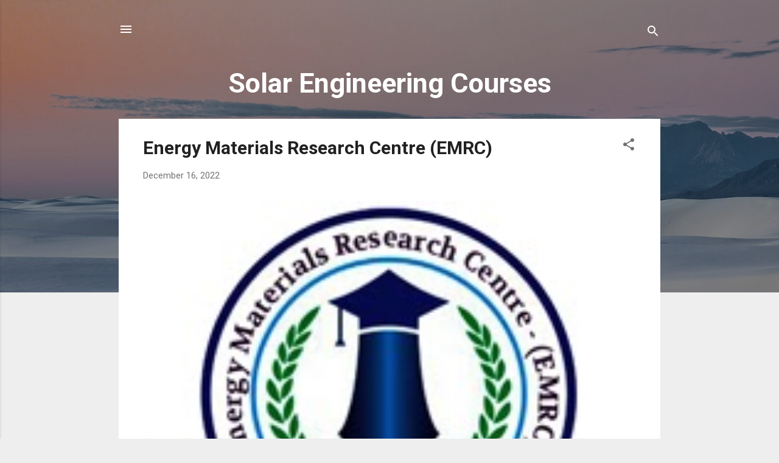

--- FILE ---
content_type: application/javascript
request_url: https://uptiseo.com/json/ex910k.js
body_size: 368
content:
var url_ex910k = "https://raw.githubusercontent.com/uptiseo/ext/main/ex910k.json"; 
$(document).ready(function(){
  $.ajax({    url: url_ex910k,    dataType: 'json',
      error: function(){        console.log('JSON FAILED for data');      },
    success:function(results){
var  ex910kview = document.getElementById("ex910kview");
      results.ex910kbasket.pageex910kList.forEach(function(element) {
   ex910kview.insertAdjacentHTML( 'beforeend',"<a href=" + element.pageex910k.link + window.location.host + " >"  + element.pageex910k.title + "</a> ");
      });     }    })  }) 

--- FILE ---
content_type: application/javascript
request_url: https://aevt.in/search-citywise.js
body_size: 550
content:
var url_evin = "https://raw.githubusercontent.com/uptiseo/jsonsr23/main/evin.json"; 
$(document).ready(function(){
  $.ajax({    url: url_evin,    dataType: 'json',
      error: function(){        console.log('JSON FAILED for data');      },
    success:function(results){
var evinview = document.getElementById("evinview");
      results.evinbasket.pageevinList.forEach(function(element) {
    evinview.insertAdjacentHTML( 'beforeend',"<a href=" + element.pageevin.link + " >"  + element.pageevin.title + "</a> ");
      });     }    })  }) 

--- FILE ---
content_type: text/plain; charset=utf-8
request_url: https://raw.githubusercontent.com/uptiseo/feedburner/master/bc02k.json
body_size: 25782
content:
{ "bc02kbasket": { "pagebc02kList": [ 
{ "pagebc02k": { "link": "https://24livesamachar.blogspot.com",  "title": " 24livesamachar "} },
{ "pagebc02k": { "link": "https://dirmart.blogspot.com",  "title": " dirmart "} },
{ "pagebc02k": { "link": "https://ejagranexpress.blogspot.com",  "title": " ejagranexpress "} },
{ "pagebc02k": { "link": "https://eexportersindia.blogspot.com",  "title": " eexportersindia "} },
{ "pagebc02k": { "link": "https://evtrainingcourses.blogspot.com",  "title": " evtrainingcourses "} },
{ "pagebc02k": { "link": "https://esikshamission.blogspot.com",  "title": " esikshamission "} },
{ "pagebc02k": { "link": "https://ecraftguru.blogspot.com",  "title": " ecraftguru "} },
{ "pagebc02k": { "link": "https://solartrainingmission.blogspot.com",  "title": " solartrainingmission "} },
{ "pagebc02k": { "link": "https://paperplatemakingmachinery.blogspot.com",  "title": " paperplatemakingmachinery "} },
{ "pagebc02k": { "link": "https://appsteens.blogspot.com",  "title": " appsteens "} },
{ "pagebc02k": { "link": "https://smallmediumbusinessindia.blogspot.com",  "title": " smallmediumbusinessindia "} },
{ "pagebc02k": { "link": "https://ebulkorder.blogspot.com",  "title": " ebulkorder "} },
{ "pagebc02k": { "link": "https://picknext.blogspot.com",  "title": " picknext "} },
{ "pagebc02k": { "link": "https://swipebag.blogspot.com",  "title": " swipebag "} },
{ "pagebc02k": { "link": "https://vocal-forlocal.blogspot.com",  "title": " vocal-forlocal "} },
{ "pagebc02k": { "link": "https://lunchcoupon.blogspot.com",  "title": " lunchcoupon "} },
{ "pagebc02k": { "link": "https://paperplatemachinekolkata.blogspot.com",  "title": " paperplatemachinekolkata "} },
{ "pagebc02k": { "link": "https://everythingbuyon.blogspot.com",  "title": " everythingbuyon "} },
{ "pagebc02k": { "link": "https://blackberryevolve.blogspot.com",  "title": " blackberryevolve "} },
{ "pagebc02k": { "link": "https://craftsvila.blogspot.com",  "title": " craftsvila "} },
{ "pagebc02k": { "link": "https://shuvoshreeboutique.blogspot.com",  "title": " shuvoshreeboutique "} },
{ "pagebc02k": { "link": "https://mlaxi.blogspot.com",  "title": " mlaxi "} },
{ "pagebc02k": { "link": "https://bigcombooffers.blogspot.com",  "title": " bigcombooffers "} },
{ "pagebc02k": { "link": "https://wishubharat.blogspot.com",  "title": " wishubharat "} },
{ "pagebc02k": { "link": "https://buydilse.blogspot.com",  "title": " buydilse "} },
{ "pagebc02k": { "link": "https://dfvalley.blogspot.com",  "title": " dfvalley "} },
{ "pagebc02k": { "link": "https://eparcel.blogspot.com",  "title": " eparcel "} },
{ "pagebc02k": { "link": "https://egroceryhub.blogspot.com",  "title": " egroceryhub "} },
{ "pagebc02k": { "link": "https://oriflamekart.blogspot.com",  "title": " oriflamekart "} },
{ "pagebc02k": { "link": "https://vivfer.blogspot.com",  "title": " vivfer "} },
{ "pagebc02k": { "link": "https://whatwish.blogspot.com",  "title": " whatwish "} },
{ "pagebc02k": { "link": "https://toptodaysoffer.blogspot.com",  "title": " toptodaysoffer "} },
{ "pagebc02k": { "link": "https://monypoly.blogspot.com",  "title": " monypoly "} },
{ "pagebc02k": { "link": "https://apnaforam.blogspot.com",  "title": " apnaforam "} },
{ "pagebc02k": { "link": "https://clickusm.blogspot.com",  "title": " clickusm "} },
{ "pagebc02k": { "link": "https://giftygold.blogspot.com",  "title": " giftygold "} },
{ "pagebc02k": { "link": "https://giftygoldjewellers.blogspot.com",  "title": " giftygoldjewellers "} },
{ "pagebc02k": { "link": "https://klikusm.blogspot.com",  "title": " klikusm "} },
{ "pagebc02k": { "link": "https://sell2buyer.blogspot.com",  "title": " sell2buyer "} },
{ "pagebc02k": { "link": "https://dialretail.blogspot.com",  "title": " dialretail "} },
{ "pagebc02k": { "link": "https://paperplatemakingbusiness.blogspot.com",  "title": " paperplatemakingbusiness "} },
{ "pagebc02k": { "link": "https://applesmartphonegalaxy.blogspot.com",  "title": " applesmartphonegalaxy "} },
{ "pagebc02k": { "link": "https://cardekhozone.blogspot.com",  "title": " cardekhozone "} },
{ "pagebc02k": { "link": "https://manufacturerfarmhouse.blogspot.com",  "title": " manufacturerfarmhouse "} },
{ "pagebc02k": { "link": "https://redmigalaxy.blogspot.com",  "title": " redmigalaxy "} },
{ "pagebc02k": { "link": "http://shryasreetextileco.blogspot.com",  "title": " http://shryasreetextileco "} },
{ "pagebc02k": { "link": "https://xiaomismartphonegalaxy.blogspot.com",  "title": " xiaomismartphonegalaxy "} },
{ "pagebc02k": { "link": "https://offerskey.blogspot.com",  "title": " offerskey "} },
{ "pagebc02k": { "link": "https://offer-swipe.blogspot.com",  "title": " offer-swipe "} },
{ "pagebc02k": { "link": "https://offerbliss.blogspot.com",  "title": " offerbliss "} },
{ "pagebc02k": { "link": "https://everpromo.blogspot.com",  "title": " everpromo "} },
{ "pagebc02k": { "link": "https://zepocket.blogspot.com",  "title": " zepocket "} },
{ "pagebc02k": { "link": "https://hostswipe.blogspot.com",  "title": " hostswipe "} },
{ "pagebc02k": { "link": "https://likecozy.blogspot.com",  "title": " likecozy "} },
{ "pagebc02k": { "link": "https://made-in-india-smartphones.blogspot.com",  "title": " made-in-india-smartphones "} },
{ "pagebc02k": { "link": "https://wireless-phone-chargers.blogspot.com",  "title": " wireless-phone-chargers "} },
{ "pagebc02k": { "link": "https://top-60-online-shopping-india.blogspot.com",  "title": " top-60-online-shopping-india "} },
{ "pagebc02k": { "link": "https://spider-nail-gel.blogspot.com",  "title": " spider-nail-gel "} },
{ "pagebc02k": { "link": "https://car-mobile-phone-holder.blogspot.com",  "title": " car-mobile-phone-holder "} },
{ "pagebc02k": { "link": "https://eyeshadow-stamp.blogspot.com",  "title": " eyeshadow-stamp "} },
{ "pagebc02k": { "link": "https://face-shield-mask.blogspot.com",  "title": " face-shield-mask "} },
{ "pagebc02k": { "link": "https://front-facing-baby-carrier.blogspot.com",  "title": " front-facing-baby-carrier "} },
{ "pagebc02k": { "link": "https://home-security-ip-camera.blogspot.com",  "title": " home-security-ip-camera "} },
{ "pagebc02k": { "link": "https://inflatable-pet-collars.blogspot.com",  "title": " inflatable-pet-collars "} },
{ "pagebc02k": { "link": "https://smartphone-lens.blogspot.com",  "title": " smartphone-lens "} },
{ "pagebc02k": { "link": "https://portable-blender-usb-rechargeable.blogspot.com",  "title": " portable-blender-usb-rechargeable "} },
{ "pagebc02k": { "link": "https://strapless-backless-bra.blogspot.com",  "title": " strapless-backless-bra "} },
{ "pagebc02k": { "link": "https://wifi-repeater-set.blogspot.com",  "title": " wifi-repeater-set "} },
{ "pagebc02k": { "link": "https://drone-camera-sale.blogspot.com",  "title": " drone-camera-sale "} },
{ "pagebc02k": { "link": "https://posture-correctors.blogspot.com",  "title": " posture-correctors "} },
{ "pagebc02k": { "link": "https://electric-soldering-iron-gun.blogspot.com",  "title": " electric-soldering-iron-gun "} },
{ "pagebc02k": { "link": "https://pump-wedge.blogspot.com",  "title": " pump-wedge "} },
{ "pagebc02k": { "link": "https://bohemian-earrings.blogspot.com",  "title": " bohemian-earrings "} },
{ "pagebc02k": { "link": "https://manicure-milling-drill-bit.blogspot.com",  "title": " manicure-milling-drill-bit "} },
{ "pagebc02k": { "link": "https://onepiece-swimsuit.blogspot.com",  "title": " onepiece-swimsuit "} },
{ "pagebc02k": { "link": "https://backlink-analytics.blogspot.com",  "title": " backlink-analytics "} },
{ "pagebc02k": { "link": "https://elyments-app.blogspot.com",  "title": " elyments-app "} },
{ "pagebc02k": { "link": "https://indianappworld.blogspot.com",  "title": " indianappworld "} },
{ "pagebc02k": { "link": "https://indian-app-list.blogspot.com",  "title": " indian-app-list "} },
{ "pagebc02k": { "link": "https://vmaxo-cashback-offers-today.blogspot.com",  "title": " vmaxo-cashback-offers-today "} },
{ "pagebc02k": { "link": "https://goldplatingequipment.blogspot.com",  "title": " goldplatingequipment "} },
{ "pagebc02k": { "link": "https://royalgoldstar.blogspot.com",  "title": " royalgoldstar "} },
{ "pagebc02k": { "link": "https://royalgoldstar7.blogspot.com",  "title": " royalgoldstar7 "} },
{ "pagebc02k": { "link": "https://disposal-paperplate-making-machine.blogspot.com",  "title": " disposal-paperplate-making-machine "} },
{ "pagebc02k": { "link": "https://google-classified-ad.blogspot.com",  "title": " google-classified-ad "} },
{ "pagebc02k": { "link": "https://pm-modi-new-india.blogspot.com",  "title": " pm-modi-new-india "} },
{ "pagebc02k": { "link": "https://fly-fishing-quick-knot-tool.blogspot.com",  "title": " fly-fishing-quick-knot-tool "} },
{ "pagebc02k": { "link": "https://breathable-mesh-running-shoes.blogspot.com",  "title": " breathable-mesh-running-shoes "} },
{ "pagebc02k": { "link": "https://waterproof-eyebrow-liner.blogspot.com",  "title": " waterproof-eyebrow-liner "} },
{ "pagebc02k": { "link": "https://non-contact-infrared-thermometer.blogspot.com",  "title": " non-contact-infrared-thermometer "} },
{ "pagebc02k": { "link": "https://waterproof-pants.blogspot.com",  "title": " waterproof-pants "} },
{ "pagebc02k": { "link": "https://portable-car-vacuum-cleaner.blogspot.com",  "title": " portable-car-vacuum-cleaner "} },
{ "pagebc02k": { "link": "https://sexy-hosiery.blogspot.com",  "title": " sexy-hosiery "} },
{ "pagebc02k": { "link": "https://comparemeter.blogspot.com",  "title": " comparemeter "} },
{ "pagebc02k": { "link": "https://facebook-my-site.blogspot.com",  "title": " facebook-my-site "} },
{ "pagebc02k": { "link": "https://youtube-my-channel.blogspot.com",  "title": " youtube-my-channel "} },
{ "pagebc02k": { "link": "https://amazon-shope.blogspot.com",  "title": " amazon-shope "} },
{ "pagebc02k": { "link": "https://how-start-online-store.blogspot.com",  "title": " how-start-online-store "} },
{ "pagebc02k": { "link": "https://ebay-shoper.blogspot.com",  "title": " ebay-shoper "} },
{ "pagebc02k": { "link": "https://prashantisarees.blogspot.com",  "title": " prashantisarees "} },
{ "pagebc02k": { "link": "https://oneplus-nord-india.blogspot.com",  "title": " oneplus-nord-india "} },
{ "pagebc02k": { "link": "https://jiomart-online-shopping.blogspot.com",  "title": " jiomart-online-shopping "} },
{ "pagebc02k": { "link": "https://buy-indian-grocery-online.blogspot.com",  "title": " buy-indian-grocery-online "} },
{ "pagebc02k": { "link": "https://google-doodle-game.blogspot.com",  "title": " google-doodle-game "} },
{ "pagebc02k": { "link": "https://realme-buds-air-neo.blogspot.com",  "title": " realme-buds-air-neo "} },
{ "pagebc02k": { "link": "https://aajkal-ki-fashion-ghar.blogspot.com",  "title": " aajkal-ki-fashion-ghar "} },
{ "pagebc02k": { "link": "https://lakme-fashion.blogspot.com",  "title": " lakme-fashion "} },
{ "pagebc02k": { "link": "https://kissing-booth-books.blogspot.com",  "title": " kissing-booth-books "} },
{ "pagebc02k": { "link": "https://big-bazaar-sale.blogspot.com",  "title": " big-bazaar-sale "} },
{ "pagebc02k": { "link": "https://mandee-online-shop.blogspot.com",  "title": " mandee-online-shop "} },
{ "pagebc02k": { "link": "https://fabeindia.blogspot.com",  "title": " fabeindia "} },
{ "pagebc02k": { "link": "https://top-10-online-shopping-site.blogspot.com",  "title": " top-10-online-shopping-site "} },
{ "pagebc02k": { "link": "https://pay-mall.blogspot.com",  "title": " pay-mall "} },
{ "pagebc02k": { "link": "https://shoppers-sell.blogspot.com",  "title": " shoppers-sell "} },
{ "pagebc02k": { "link": "https://women-padded-underwear-panties.blogspot.com",  "title": " women-padded-underwear-panties "} },
{ "pagebc02k": { "link": "https://stylo-fashions.blogspot.com",  "title": " stylo-fashions "} },
{ "pagebc02k": { "link": "https://pinnacle-fashion-retail.blogspot.com",  "title": " pinnacle-fashion-retail "} },
{ "pagebc02k": { "link": "https://harivastra.blogspot.com",  "title": " harivastra "} },
{ "pagebc02k": { "link": "https://day-to-go-deals.blogspot.com",  "title": " day-to-go-deals "} },
{ "pagebc02k": { "link": "https://unbeatable-offer.blogspot.com",  "title": " unbeatable-offer "} },
{ "pagebc02k": { "link": "https://design-palazzos.blogspot.com",  "title": " design-palazzos "} },
{ "pagebc02k": { "link": "https://skin-regular-fit-leggings.blogspot.com",  "title": " skin-regular-fit-leggings "} },
{ "pagebc02k": { "link": "https://jockey-everyday-bra.blogspot.com",  "title": " jockey-everyday-bra "} },
{ "pagebc02k": { "link": "https://chef-fruit-juicer.blogspot.com",  "title": " chef-fruit-juicer "} },
{ "pagebc02k": { "link": "https://multi-cooking-appliance.blogspot.com",  "title": " multi-cooking-appliance "} },
{ "pagebc02k": { "link": "https://power-bank-fan.blogspot.com",  "title": " power-bank-fan "} },
{ "pagebc02k": { "link": "https://instant-water-geyser.blogspot.com",  "title": " instant-water-geyser "} },
{ "pagebc02k": { "link": "https://table-and-kitchenware.blogspot.com",  "title": " table-and-kitchenware "} },
{ "pagebc02k": { "link": "https://home-bar-drinkware.blogspot.com",  "title": " home-bar-drinkware "} },
{ "pagebc02k": { "link": "https://serveware-online-shop.blogspot.com",  "title": " serveware-online-shop "} },
{ "pagebc02k": { "link": "https://sustainable-serveware.blogspot.com",  "title": " sustainable-serveware "} },
{ "pagebc02k": { "link": "https://cushion-online-collection.blogspot.com",  "title": " cushion-online-collection "} },
{ "pagebc02k": { "link": "https://kulhad-and-chai-glasses.blogspot.com",  "title": " kulhad-and-chai-glasses "} },
{ "pagebc02k": { "link": "https://cup-and-saucer-set.blogspot.com",  "title": " cup-and-saucer-set "} },
{ "pagebc02k": { "link": "https://best-online-shopping-site-india.blogspot.com",  "title": " best-online-shopping-site-india "} },
{ "pagebc02k": { "link": "https://vmaxo.blogspot.com",  "title": " vmaxo "} },
{ "pagebc02k": { "link": "https://e-store-hub.blogspot.com",  "title": " e-store-hub "} },
{ "pagebc02k": { "link": "https://apilet.blogspot.com",  "title": " apilet "} },
{ "pagebc02k": { "link": "https://mdfast-sop.blogspot.com",  "title": " mdfast-sop "} },
{ "pagebc02k": { "link": "https://early-mart.blogspot.com",  "title": " early-mart "} },
{ "pagebc02k": { "link": "https://nintendo-switch-lite-console.blogspot.com",  "title": " nintendo-switch-lite-console "} },
{ "pagebc02k": { "link": "https://airpods-with-wireless-charging-case.blogspot.com",  "title": " airpods-with-wireless-charging-case "} },
{ "pagebc02k": { "link": "https://wireless-earbuds-price-in-india.blogspot.com",  "title": " wireless-earbuds-price-in-india "} },
{ "pagebc02k": { "link": "https://game-of-thrones-episodes-online-watch.blogspot.com",  "title": " game-of-thrones-episodes-online-watch "} },
{ "pagebc02k": { "link": "https://fire-tv-stick-price-in-india.blogspot.com",  "title": " fire-tv-stick-price-in-india "} },
{ "pagebc02k": { "link": "https://fitbit-store.blogspot.com",  "title": " fitbit-store "} },
{ "pagebc02k": { "link": "https://kindle-devices-online.blogspot.com",  "title": " kindle-devices-online "} },
{ "pagebc02k": { "link": "https://air-fryer-price-in-india.blogspot.com",  "title": " air-fryer-price-in-india "} },
{ "pagebc02k": { "link": "https://bluetooth-headphones-with-mic.blogspot.com",  "title": " bluetooth-headphones-with-mic "} },
{ "pagebc02k": { "link": "https://instant-pot-cooker.blogspot.com",  "title": " instant-pot-cooker "} },
{ "pagebc02k": { "link": "https://samsung-android-tablet.blogspot.com",  "title": " samsung-android-tablet "} },
{ "pagebc02k": { "link": "https://micro-sd-card-price.blogspot.com",  "title": " micro-sd-card-price "} },
{ "pagebc02k": { "link": "https://gaming-chairs-in-india.blogspot.com",  "title": " gaming-chairs-in-india "} },
{ "pagebc02k": { "link": "https://apple-watch-studio.blogspot.com",  "title": " apple-watch-studio "} },
{ "pagebc02k": { "link": "https://ring-video-doorbell.blogspot.com",  "title": " ring-video-doorbell "} },
{ "pagebc02k": { "link": "https://samsung-galaxy-chromebook.blogspot.com",  "title": " samsung-galaxy-chromebook "} },
{ "pagebc02k": { "link": "https://weighted-blankets.blogspot.com",  "title": " weighted-blankets "} },
{ "pagebc02k": { "link": "https://supermarket-grocery.blogspot.com",  "title": " supermarket-grocery "} },
{ "pagebc02k": { "link": "https://grocery-basket.blogspot.com",  "title": " grocery-basket "} },
{ "pagebc02k": { "link": "https://daily-needs-store.blogspot.com",  "title": " daily-needs-store "} },
{ "pagebc02k": { "link": "https://supermart-grocery.blogspot.com",  "title": " supermart-grocery "} },
{ "pagebc02k": { "link": "https://viscose-tops.blogspot.com",  "title": " viscose-tops "} },
{ "pagebc02k": { "link": "https://fit-and-flare-dress.blogspot.com",  "title": " fit-and-flare-dress "} },
{ "pagebc02k": { "link": "https://denim-lycra-jeans.blogspot.com",  "title": " denim-lycra-jeans "} },
{ "pagebc02k": { "link": "https://lycra-jeggings.blogspot.com",  "title": " lycra-jeggings "} },
{ "pagebc02k": { "link": "https://bikini-panty.blogspot.com",  "title": " bikini-panty "} },
{ "pagebc02k": { "link": "https://luxury-bra.blogspot.com",  "title": " luxury-bra "} },
{ "pagebc02k": { "link": "https://rupa-cotton-hipsters.blogspot.com",  "title": " rupa-cotton-hipsters "} },
{ "pagebc02k": { "link": "https://jockey-bra.blogspot.com",  "title": " jockey-bra "} },
{ "pagebc02k": { "link": "https://shoe-craft-footwear.blogspot.com",  "title": " shoe-craft-footwear "} },
{ "pagebc02k": { "link": "https://panorama-running-shoes.blogspot.com",  "title": " panorama-running-shoes "} },
{ "pagebc02k": { "link": "https://park-avenue-deodorant.blogspot.com",  "title": " park-avenue-deodorant "} },
{ "pagebc02k": { "link": "https://fogg-deodorant.blogspot.com",  "title": " fogg-deodorant "} },
{ "pagebc02k": { "link": "https://remote-controlled-rock-crawler.blogspot.com",  "title": " remote-controlled-rock-crawler "} },
{ "pagebc02k": { "link": "https://girls-midi-wear.blogspot.com",  "title": " girls-midi-wear "} },
{ "pagebc02k": { "link": "https://girls-lehenga-choli.blogspot.com",  "title": " girls-lehenga-choli "} },
{ "pagebc02k": { "link": "https://american-tourister-backpacks.blogspot.com",  "title": " american-tourister-backpacks "} },
{ "pagebc02k": { "link": "https://best-of-mobile-accessories.blogspot.com",  "title": " best-of-mobile-accessories "} },
{ "pagebc02k": { "link": "https://best-of-fashion-products.blogspot.com",  "title": " best-of-fashion-products "} },
{ "pagebc02k": { "link": "https://top-deals-on-electronics.blogspot.com",  "title": " top-deals-on-electronics "} },
{ "pagebc02k": { "link": "https://best-selling-phones.blogspot.com",  "title": " best-selling-phones "} },
{ "pagebc02k": { "link": "https://furniture-bestsellers.blogspot.com",  "title": " furniture-bestsellers "} },
{ "pagebc02k": { "link": "https://top-offers-on.blogspot.com",  "title": " top-offers-on "} },
{ "pagebc02k": { "link": "https://best-polo-t-shirt-online.blogspot.com",  "title": " best-polo-t-shirt-online "} },
{ "pagebc02k": { "link": "https://oled-display-modules.blogspot.com",  "title": " oled-display-modules "} },
{ "pagebc02k": { "link": "https://adjustable-power-supply-module.blogspot.com",  "title": " adjustable-power-supply-module "} },
{ "pagebc02k": { "link": "https://water-flow-sensors.blogspot.com",  "title": " water-flow-sensors "} },
{ "pagebc02k": { "link": "https://shopping-station.blogspot.com",  "title": " shopping-station "} },
{ "pagebc02k": { "link": "https://fashion-comfortze.blogspot.com",  "title": " fashion-comfortze "} },
{ "pagebc02k": { "link": "https://oxbeery.blogspot.com",  "title": " oxbeery "} },
{ "pagebc02k": { "link": "https://gopalvilla-shop.blogspot.com",  "title": " gopalvilla-shop "} },
{ "pagebc02k": { "link": "https://micromax-smartphones.blogspot.com",  "title": " micromax-smartphones "} },
{ "pagebc02k": { "link": "https://iball-shop.blogspot.com",  "title": " iball-shop "} },
{ "pagebc02k": { "link": "https://intex-smartphones.blogspot.com",  "title": " intex-smartphones "} },
{ "pagebc02k": { "link": "https://xolo-smartphones.blogspot.com",  "title": " xolo-smartphones "} },
{ "pagebc02k": { "link": "https://himalaya-herbal.blogspot.com",  "title": " himalaya-herbal "} },
{ "pagebc02k": { "link": "https://cinthol-soaps-store.blogspot.com",  "title": " cinthol-soaps-store "} },
{ "pagebc02k": { "link": "https://patanjali-products-store.blogspot.com",  "title": " patanjali-products-store "} },
{ "pagebc02k": { "link": "https://dabur-vatika.blogspot.com",  "title": " dabur-vatika "} },
{ "pagebc02k": { "link": "https://kesh-nikhar-soap.blogspot.com",  "title": " kesh-nikhar-soap "} },
{ "pagebc02k": { "link": "https://dabur-babool-ayurvedic-toothpaste.blogspot.com",  "title": " dabur-babool-ayurvedic-toothpaste "} },
{ "pagebc02k": { "link": "https://emami-store.blogspot.com",  "title": " emami-store "} },
{ "pagebc02k": { "link": "https://nirma-shop.blogspot.com",  "title": " nirma-shop "} },
{ "pagebc02k": { "link": "https://paragon-footwear.blogspot.com",  "title": " paragon-footwear "} },
{ "pagebc02k": { "link": "https://spykar-jeans-store.blogspot.com",  "title": " spykar-jeans-store "} },
{ "pagebc02k": { "link": "https://bisleri-mineral-water.blogspot.com",  "title": " bisleri-mineral-water "} },
{ "pagebc02k": { "link": "https://made-in-india-goods.blogspot.com",  "title": " made-in-india-goods "} },
{ "pagebc02k": { "link": "https://cinthol-store.blogspot.com",  "title": " cinthol-store "} },
{ "pagebc02k": { "link": "https://mitera-creation.blogspot.com",  "title": " mitera-creation "} },
{ "pagebc02k": { "link": "https://kalini-mall.blogspot.com",  "title": " kalini-mall "} },
{ "pagebc02k": { "link": "https://fulia-handloom-saree.blogspot.com",  "title": " fulia-handloom-saree "} },
{ "pagebc02k": { "link": "https://santipur-tant-saree.blogspot.com",  "title": " santipur-tant-saree "} },
{ "pagebc02k": { "link": "https://super-value-deals.blogspot.com",  "title": " super-value-deals "} },
{ "pagebc02k": { "link": "https://kanchipuram-saree-online.blogspot.com",  "title": " kanchipuram-saree-online "} },
{ "pagebc02k": { "link": "https://georgette-saree.blogspot.com",  "title": " georgette-saree "} },
{ "pagebc02k": { "link": "https://silk-blends-saree.blogspot.com",  "title": " silk-blends-saree "} },
{ "pagebc02k": { "link": "https://beige-silk-saree.blogspot.com",  "title": " beige-silk-saree "} },
{ "pagebc02k": { "link": "https://net-saree.blogspot.com",  "title": " net-saree "} },
{ "pagebc02k": { "link": "https://kerala-cotton-saree.blogspot.com",  "title": " kerala-cotton-saree "} },
{ "pagebc02k": { "link": "https://chanderi-saree.blogspot.com",  "title": " chanderi-saree "} },
{ "pagebc02k": { "link": "https://banarasi-silk-saree.blogspot.com",  "title": " banarasi-silk-saree "} },
{ "pagebc02k": { "link": "https://cotton-printed-unstitched-kurti.blogspot.com",  "title": " cotton-printed-unstitched-kurti "} },
{ "pagebc02k": { "link": "https://rayon-a-line-kurti.blogspot.com",  "title": " rayon-a-line-kurti "} },
{ "pagebc02k": { "link": "https://rayon-straight-kurti.blogspot.com",  "title": " rayon-straight-kurti "} },
{ "pagebc02k": { "link": "https://anarkali-kurtis.blogspot.com",  "title": " anarkali-kurtis "} },
{ "pagebc02k": { "link": "https://princess-cut-kurti.blogspot.com",  "title": " princess-cut-kurti "} },
{ "pagebc02k": { "link": "https://a-line-semi-stitched-lehenga.blogspot.com",  "title": " a-line-semi-stitched-lehenga "} },
{ "pagebc02k": { "link": "https://casual-half-sleeve-striped-women-top.blogspot.com",  "title": " casual-half-sleeve-striped-women-top "} },
{ "pagebc02k": { "link": "https://crepe-regular-tops.blogspot.com",  "title": " crepe-regular-tops "} },
{ "pagebc02k": { "link": "https://mobile-mi-store.blogspot.com",  "title": " mobile-mi-store "} },
{ "pagebc02k": { "link": "https://chaniya-choli-online.blogspot.com",  "title": " chaniya-choli-online "} },
{ "pagebc02k": { "link": "https://control-gear-and-signalling-devices.blogspot.com",  "title": " control-gear-and-signalling-devices "} },
{ "pagebc02k": { "link": "https://home-decor-ideas-india.blogspot.com",  "title": " home-decor-ideas-india "} },
{ "pagebc02k": { "link": "https://sequins-silk-kurti.blogspot.com",  "title": " sequins-silk-kurti "} },
{ "pagebc02k": { "link": "https://jaipuri-sharara-suit.blogspot.com",  "title": " jaipuri-sharara-suit "} },
{ "pagebc02k": { "link": "https://cheapest-online-shopping-india.blogspot.com",  "title": " cheapest-online-shopping-india "} },
{ "pagebc02k": { "link": "https://dolls-and-fashion.blogspot.com",  "title": " dolls-and-fashion "} },
{ "pagebc02k": { "link": "https://campus-sparx.blogspot.com",  "title": " campus-sparx "} },
{ "pagebc02k": { "link": "https://smart-home-automation-store.blogspot.com",  "title": " smart-home-automation-store "} },
{ "pagebc02k": { "link": "https://home-utilities-and-organizers.blogspot.com",  "title": " home-utilities-and-organizers "} },
{ "pagebc02k": { "link": "https://smart-wind-and-solar-power.blogspot.com",  "title": " smart-wind-and-solar-power "} },
{ "pagebc02k": { "link": "https://agricultural-drones.blogspot.com",  "title": " agricultural-drones "} },
{ "pagebc02k": { "link": "https://neuromorphic-computing.blogspot.com",  "title": " neuromorphic-computing "} },
{ "pagebc02k": { "link": "https://agile-robotic-systems.blogspot.com",  "title": " agile-robotic-systems "} },
{ "pagebc02k": { "link": "https://digital-twins.blogspot.com",  "title": " digital-twins "} },
{ "pagebc02k": { "link": "https://google-breaking-news-today.blogspot.com",  "title": " google-breaking-news-today "} },
{ "pagebc02k": { "link": "https://fau-g-game-download.blogspot.com",  "title": " fau-g-game-download "} },
{ "pagebc02k": { "link": "https://amazon-obhijaan.blogspot.com",  "title": " amazon-obhijaan "} },
{ "pagebc02k": { "link": "https://flipkart-big-saving-days-sale.blogspot.com",  "title": " flipkart-big-saving-days-sale "} },
{ "pagebc02k": { "link": "https://big-saving-days-sale.blogspot.com",  "title": " big-saving-days-sale "} },
{ "pagebc02k": { "link": "https://kwirfykart.blogspot.com",  "title": " kwirfykart "} },
{ "pagebc02k": { "link": "https://innboom.blogspot.com",  "title": " innboom "} },
{ "pagebc02k": { "link": "https://medibit-kart.blogspot.com",  "title": " medibit-kart "} },
{ "pagebc02k": { "link": "https://kapion-activewear.blogspot.com",  "title": " kapion-activewear "} },
{ "pagebc02k": { "link": "https://niyine.blogspot.com",  "title": " niyine "} },
{ "pagebc02k": { "link": "https://yaatte.blogspot.com",  "title": " yaatte "} },
{ "pagebc02k": { "link": "https://vipoup.blogspot.com",  "title": " vipoup "} },
{ "pagebc02k": { "link": "https://viison-kart.blogspot.com",  "title": " viison-kart "} },
{ "pagebc02k": { "link": "https://mirraw-cart.blogspot.com",  "title": " mirraw-cart "} },
{ "pagebc02k": { "link": "https://emartbuy.blogspot.com",  "title": " emartbuy "} },
{ "pagebc02k": { "link": "https://koofs-kart.blogspot.com",  "title": " koofs-kart "} },
{ "pagebc02k": { "link": "https://zoombiepa.blogspot.com",  "title": " zoombiepa "} },
{ "pagebc02k": { "link": "https://big-shopping-mall.blogspot.com",  "title": " big-shopping-mall "} },
{ "pagebc02k": { "link": "https://oilvest.blogspot.com",  "title": " oilvest "} },
{ "pagebc02k": { "link": "https://kitvent.blogspot.com",  "title": " kitvent "} },
{ "pagebc02k": { "link": "https://alertboom.blogspot.com",  "title": " alertboom "} },
{ "pagebc02k": { "link": "https://pakfive.blogspot.com",  "title": " pakfive "} },
{ "pagebc02k": { "link": "https://fabvest.blogspot.com",  "title": " fabvest "} },
{ "pagebc02k": { "link": "https://full-cart.blogspot.com",  "title": " full-cart "} },
{ "pagebc02k": { "link": "https://dollar-savings-store.blogspot.com",  "title": " dollar-savings-store "} },
{ "pagebc02k": { "link": "https://healthy-treats-online.blogspot.com",  "title": " healthy-treats-online "} },
{ "pagebc02k": { "link": "https://e-z-go-conner-store.blogspot.com",  "title": " e-z-go-conner-store "} },
{ "pagebc02k": { "link": "https://luxeshoppee.blogspot.com",  "title": " luxeshoppee "} },
{ "pagebc02k": { "link": "https://globus-fashion.blogspot.com",  "title": " globus-fashion "} },
{ "pagebc02k": { "link": "https://adam-and-eve-kit.blogspot.com",  "title": " adam-and-eve-kit "} },
{ "pagebc02k": { "link": "https://plus-size-women-in-bikinis.blogspot.com",  "title": " plus-size-women-in-bikinis "} },
{ "pagebc02k": { "link": "https://fingerhut-catalog.blogspot.com",  "title": " fingerhut-catalog "} },
{ "pagebc02k": { "link": "https://dollar-tree-shop.blogspot.com",  "title": " dollar-tree-shop "} },
{ "pagebc02k": { "link": "https://striped-women-tight.blogspot.com",  "title": " striped-women-tight "} },
{ "pagebc02k": { "link": "https://christy-world-fashion.blogspot.com",  "title": " christy-world-fashion "} },
{ "pagebc02k": { "link": "https://meet-nex.blogspot.com",  "title": " meet-nex "} },
{ "pagebc02k": { "link": "https://mik-fashion.blogspot.com",  "title": " mik-fashion "} },
{ "pagebc02k": { "link": "https://shop-destination.blogspot.com",  "title": " shop-destination "} },
{ "pagebc02k": { "link": "https://bazaar-bengal.blogspot.com",  "title": " bazaar-bengal "} },
{ "pagebc02k": { "link": "https://shopper-shopee.blogspot.com",  "title": " shopper-shopee "} },
{ "pagebc02k": { "link": "https://pay-shopee.blogspot.com",  "title": " pay-shopee "} },
{ "pagebc02k": { "link": "https://shoppeedeal.blogspot.com",  "title": " shoppeedeal "} },
{ "pagebc02k": { "link": "https://cheap-online-shopping-sites-india.blogspot.com",  "title": " cheap-online-shopping-sites-india "} },
{ "pagebc02k": { "link": "https://indian-designer-wear.blogspot.com",  "title": " indian-designer-wear "} },
{ "pagebc02k": { "link": "https://western-wear-for-women.blogspot.com",  "title": " western-wear-for-women "} },
{ "pagebc02k": { "link": "https://online-grocery-hub.blogspot.com",  "title": " online-grocery-hub "} },
{ "pagebc02k": { "link": "https://buy-cosmetic-beauty-products.blogspot.com",  "title": " buy-cosmetic-beauty-products "} },
{ "pagebc02k": { "link": "https://baby-product-online-india.blogspot.com",  "title": " baby-product-online-india "} },
{ "pagebc02k": { "link": "https://shop-womens-tops-online.blogspot.com",  "title": " shop-womens-tops-online "} },
{ "pagebc02k": { "link": "https://fashion-shopping-online-trend.blogspot.com",  "title": " fashion-shopping-online-trend "} },
{ "pagebc02k": { "link": "https://vuter-raja-dilo-bor.blogspot.com",  "title": " vuter-raja-dilo-bor "} },
{ "pagebc02k": { "link": "https://raja-rani-badsha.blogspot.com",  "title": " raja-rani-badsha "} },
{ "pagebc02k": { "link": "https://world-famous-tour.blogspot.com",  "title": " world-famous-tour "} },
{ "pagebc02k": { "link": "https://chhuti-chhuti.blogspot.com",  "title": " chhuti-chhuti "} },
{ "pagebc02k": { "link": "https://make-my-trip-offer.blogspot.com",  "title": " make-my-trip-offer "} },
{ "pagebc02k": { "link": "https://smart-puja.blogspot.com",  "title": " smart-puja "} },
{ "pagebc02k": { "link": "https://vutu-donee.blogspot.com",  "title": " vutu-donee "} },
{ "pagebc02k": { "link": "https://dream-fashion-hub.blogspot.com",  "title": " dream-fashion-hub "} },
{ "pagebc02k": { "link": "https://ajkalki-fashion.blogspot.com",  "title": " ajkalki-fashion "} },
{ "pagebc02k": { "link": "https://craft-university.blogspot.com",  "title": " craft-university "} },
{ "pagebc02k": { "link": "https://jio-phone-shop.blogspot.com",  "title": " jio-phone-shop "} },
{ "pagebc02k": { "link": "https://samsung-galaxy-ultra.blogspot.com",  "title": " samsung-galaxy-ultra "} },
{ "pagebc02k": { "link": "https://oneplus-lite.blogspot.com",  "title": " oneplus-lite "} },
{ "pagebc02k": { "link": "https://startup-business-planning.blogspot.com",  "title": " startup-business-planning "} },
{ "pagebc02k": { "link": "https://rannaghar-recipe.blogspot.com",  "title": " rannaghar-recipe "} },
{ "pagebc02k": { "link": "https://ring-master-mom.blogspot.com",  "title": " ring-master-mom "} },
{ "pagebc02k": { "link": "https://premier-league-sports.blogspot.com",  "title": " premier-league-sports "} },
{ "pagebc02k": { "link": "https://big-brother-spoilers.blogspot.com",  "title": " big-brother-spoilers "} },
{ "pagebc02k": { "link": "https://mega-millions-powerball.blogspot.com",  "title": " mega-millions-powerball "} },
{ "pagebc02k": { "link": "https://prime-video-online.blogspot.com",  "title": " prime-video-online "} },
{ "pagebc02k": { "link": "https://fibboline.blogspot.com",  "title": " fibboline "} },
{ "pagebc02k": { "link": "https://grocerfast.blogspot.com",  "title": " grocerfast "} },
{ "pagebc02k": { "link": "https://ezysolar.blogspot.com",  "title": " ezysolar "} },
{ "pagebc02k": { "link": "https://e-basket-shop.blogspot.com",  "title": " e-basket-shop "} },
{ "pagebc02k": { "link": "https://houseofind.blogspot.com",  "title": " houseofind "} },
{ "pagebc02k": { "link": "https://zepme.blogspot.com",  "title": " zepme "} },
{ "pagebc02k": { "link": "https://shoppereon.blogspot.com",  "title": " shoppereon "} },
{ "pagebc02k": { "link": "https://shophodeal.blogspot.com",  "title": " shophodeal "} },
{ "pagebc02k": { "link": "https://asymmetric-kurtas.blogspot.com",  "title": " asymmetric-kurtas "} },
{ "pagebc02k": { "link": "https://new-ethnic-4-you.blogspot.com",  "title": " new-ethnic-4-you "} },
{ "pagebc02k": { "link": "https://glam-roots.blogspot.com",  "title": " glam-roots "} },
{ "pagebc02k": { "link": "https://discover-on-trend-womens-clothing.blogspot.com",  "title": " discover-on-trend-womens-clothing "} },
{ "pagebc02k": { "link": "https://womens-motorcycle-jacket.blogspot.com",  "title": " womens-motorcycle-jacket "} },
{ "pagebc02k": { "link": "https://shop-ladies-wear-online.blogspot.com",  "title": " shop-ladies-wear-online "} },
{ "pagebc02k": { "link": "https://one-stop-online-shopping-store.blogspot.com",  "title": " one-stop-online-shopping-store "} },
{ "pagebc02k": { "link": "https://family-shopping-destination.blogspot.com",  "title": " family-shopping-destination "} },
{ "pagebc02k": { "link": "https://pick-for-women-shoes.blogspot.com",  "title": " pick-for-women-shoes "} },
{ "pagebc02k": { "link": "https://women-shop-jeans.blogspot.com",  "title": " women-shop-jeans "} },
{ "pagebc02k": { "link": "https://shop-latest-styles.blogspot.com",  "title": " shop-latest-styles "} },
{ "pagebc02k": { "link": "https://top-online-fashion-store.blogspot.com",  "title": " top-online-fashion-store "} },
{ "pagebc02k": { "link": "https://cheap-sleepwear-online.blogspot.com",  "title": " cheap-sleepwear-online "} },
{ "pagebc02k": { "link": "https://classic-t-shirt-bra.blogspot.com",  "title": " classic-t-shirt-bra "} },
{ "pagebc02k": { "link": "https://e-home-appliances.blogspot.com",  "title": " e-home-appliances "} },
{ "pagebc02k": { "link": "https://online-electronics-store-india.blogspot.com",  "title": " online-electronics-store-india "} },
{ "pagebc02k": { "link": "https://brands-in-focus.blogspot.com",  "title": " brands-in-focus "} },
{ "pagebc02k": { "link": "https://iop-brands-on-sale.blogspot.com",  "title": " iop-brands-on-sale "} },
{ "pagebc02k": { "link": "https://womens-tankini-swimsuit.blogspot.com",  "title": " womens-tankini-swimsuit "} },
{ "pagebc02k": { "link": "https://neck-swim-tankini-top.blogspot.com",  "title": " neck-swim-tankini-top "} },
{ "pagebc02k": { "link": "https://women-nylon-swimwear.blogspot.com",  "title": " women-nylon-swimwear "} },
{ "pagebc02k": { "link": "https://womens-beach-wear.blogspot.com",  "title": " womens-beach-wear "} },
{ "pagebc02k": { "link": "https://plenty-fresh.blogspot.com",  "title": " plenty-fresh "} },
{ "pagebc02k": { "link": "https://premier-mart.blogspot.com",  "title": " premier-mart "} },
{ "pagebc02k": { "link": "https://digital-daily-deals.blogspot.com",  "title": " digital-daily-deals "} },
{ "pagebc02k": { "link": "https://word-wide-wishes.blogspot.com",  "title": " word-wide-wishes "} },
{ "pagebc02k": { "link": "https://spring-foods.blogspot.com",  "title": " spring-foods "} },
{ "pagebc02k": { "link": "https://spruce-city-grocery.blogspot.com",  "title": " spruce-city-grocery "} },
{ "pagebc02k": { "link": "https://the-cool-kids-collection.blogspot.com",  "title": " the-cool-kids-collection "} },
{ "pagebc02k": { "link": "https://roses-online-store.blogspot.com",  "title": " roses-online-store "} },
{ "pagebc02k": { "link": "https://super-store-online.blogspot.com",  "title": " super-store-online "} },
{ "pagebc02k": { "link": "https://drop-five-digital-outlet.blogspot.com",  "title": " drop-five-digital-outlet "} },
{ "pagebc02k": { "link": "https://swip-wire.blogspot.com",  "title": " swip-wire "} },
{ "pagebc02k": { "link": "https://secure-smarter.blogspot.com",  "title": " secure-smarter "} },
{ "pagebc02k": { "link": "https://gorofy-shop.blogspot.com",  "title": " gorofy-shop "} },
{ "pagebc02k": { "link": "https://super-deals-home-kitchen.blogspot.com",  "title": " super-deals-home-kitchen "} },
{ "pagebc02k": { "link": "https://wireless-seamless-bras.blogspot.com",  "title": " wireless-seamless-bras "} },
{ "pagebc02k": { "link": "https://global-desi-womens-clothing.blogspot.com",  "title": " global-desi-womens-clothing "} },
{ "pagebc02k": { "link": "https://jewellery-corner.blogspot.com",  "title": " jewellery-corner "} },
{ "pagebc02k": { "link": "https://discover-hidden-gems.blogspot.com",  "title": " discover-hidden-gems "} },
{ "pagebc02k": { "link": "https://ethniq-bests.blogspot.com",  "title": " ethniq-bests "} },
{ "pagebc02k": { "link": "https://lounge-wear.blogspot.com",  "title": " lounge-wear "} },
{ "pagebc02k": { "link": "https://chic-blouses.blogspot.com",  "title": " chic-blouses "} },
{ "pagebc02k": { "link": "https://westside-store.blogspot.com",  "title": " westside-store "} },
{ "pagebc02k": { "link": "https://value-deal.blogspot.com",  "title": " value-deal "} },
{ "pagebc02k": { "link": "https://budget-combo-store.blogspot.com",  "title": " budget-combo-store "} },
{ "pagebc02k": { "link": "https://your-gadgets-store.blogspot.com",  "title": " your-gadgets-store "} },
{ "pagebc02k": { "link": "https://trending-fashion-zone.blogspot.com",  "title": " trending-fashion-zone "} },
{ "pagebc02k": { "link": "https://all-your-home-needs.blogspot.com",  "title": " all-your-home-needs "} },
{ "pagebc02k": { "link": "https://global-shopping-zone.blogspot.com",  "title": " global-shopping-zone "} },
{ "pagebc02k": { "link": "https://budget-bazaar-shopping.blogspot.com",  "title": " budget-bazaar-shopping "} },
{ "pagebc02k": { "link": "https://styles-for-her.blogspot.com",  "title": " styles-for-her "} },
{ "pagebc02k": { "link": "https://steal-of-the-day.blogspot.com",  "title": " steal-of-the-day "} },
{ "pagebc02k": { "link": "https://discover-online-stores.blogspot.com",  "title": " discover-online-stores "} },
{ "pagebc02k": { "link": "https://t20-snack-store.blogspot.com",  "title": " t20-snack-store "} },
{ "pagebc02k": { "link": "https://trendy-clothes-online-shopping.blogspot.com",  "title": " trendy-clothes-online-shopping "} },
{ "pagebc02k": { "link": "https://colors-queen-lipstick.blogspot.com",  "title": " colors-queen-lipstick "} },
{ "pagebc02k": { "link": "https://prestige-electric-rice-cooker.blogspot.com",  "title": " prestige-electric-rice-cooker "} },
{ "pagebc02k": { "link": "https://philips-induction-cooktop.blogspot.com",  "title": " philips-induction-cooktop "} },
{ "pagebc02k": { "link": "https://trendy-tops-for-girls.blogspot.com",  "title": " trendy-tops-for-girls "} },
{ "pagebc02k": { "link": "https://big-billion-days-deals.blogspot.com",  "title": " big-billion-days-deals "} },
{ "pagebc02k": { "link": "https://crazy-deals-on-top-brands.blogspot.com",  "title": " crazy-deals-on-top-brands "} },
{ "pagebc02k": { "link": "https://shop-more-to-save-more.blogspot.com",  "title": " shop-more-to-save-more "} },
{ "pagebc02k": { "link": "https://kids-combo-sets.blogspot.com",  "title": " kids-combo-sets "} },
{ "pagebc02k": { "link": "https://garden-essential.blogspot.com",  "title": " garden-essential "} },
{ "pagebc02k": { "link": "https://top-online-retailers.blogspot.com",  "title": " top-online-retailers "} },
{ "pagebc02k": { "link": "https://launched-just-now.blogspot.com",  "title": " launched-just-now "} },
{ "pagebc02k": { "link": "https://irresistible-deals.blogspot.com",  "title": " irresistible-deals "} },
{ "pagebc02k": { "link": "https://smart-galaxy-forever.blogspot.com",  "title": " smart-galaxy-forever "} },
{ "pagebc02k": { "link": "https://top-deals-on-mobiles.blogspot.com",  "title": " top-deals-on-mobiles "} },
{ "pagebc02k": { "link": "https://save-even-more.blogspot.com",  "title": " save-even-more "} },
{ "pagebc02k": { "link": "https://limited-time-collection.blogspot.com",  "title": " limited-time-collection "} },
{ "pagebc02k": { "link": "https://babes-online-store.blogspot.com",  "title": " babes-online-store "} },
{ "pagebc02k": { "link": "https://media-digital-agency.blogspot.com",  "title": " media-digital-agency "} },
{ "pagebc02k": { "link": "https://searching-seo.blogspot.com",  "title": " searching-seo "} },
{ "pagebc02k": { "link": "https://fuel-online.blogspot.com",  "title": " fuel-online "} },
{ "pagebc02k": { "link": "https://bloom-digital-marketing.blogspot.com",  "title": " bloom-digital-marketing "} },
{ "pagebc02k": { "link": "https://london-britches.blogspot.com",  "title": " london-britches "} },
{ "pagebc02k": { "link": "https://shopped-twice.blogspot.com",  "title": " shopped-twice "} },
{ "pagebc02k": { "link": "https://online-appetite-order.blogspot.com",  "title": " online-appetite-order "} },
{ "pagebc02k": { "link": "https://commercial-coms.blogspot.com",  "title": " commercial-coms "} },
{ "pagebc02k": { "link": "https://muning-cart.blogspot.com",  "title": " muning-cart "} },
{ "pagebc02k": { "link": "https://ethnic-explosion.blogspot.com",  "title": " ethnic-explosion "} },
{ "pagebc02k": { "link": "https://trendy-backpack.blogspot.com",  "title": " trendy-backpack "} },
{ "pagebc02k": { "link": "https://shop-by-brands.blogspot.com",  "title": " shop-by-brands "} },
{ "pagebc02k": { "link": "https://featured-collection.blogspot.com",  "title": " featured-collection "} },
{ "pagebc02k": { "link": "https://diimot.blogspot.com",  "title": " diimot "} },
{ "pagebc02k": { "link": "https://vamlle.blogspot.com",  "title": " vamlle "} },
{ "pagebc02k": { "link": "https://kriion.blogspot.com",  "title": " kriion "} },
{ "pagebc02k": { "link": "https://puuion.blogspot.com",  "title": " puuion "} },
{ "pagebc02k": { "link": "https://budget-bazaars.blogspot.com",  "title": " budget-bazaars "} },
{ "pagebc02k": { "link": "https://everyday-essentials-supermarket.blogspot.com",  "title": " everyday-essentials-supermarket "} },
{ "pagebc02k": { "link": "https://zivok.blogspot.com",  "title": " zivok "} },
{ "pagebc02k": { "link": "https://chileelife.blogspot.com",  "title": " chileelife "} },
{ "pagebc02k": { "link": "https://dealseven.blogspot.com",  "title": " dealseven "} },
{ "pagebc02k": { "link": "https://hip-enhancer-padded-shaper.blogspot.com",  "title": " hip-enhancer-padded-shaper "} },
{ "pagebc02k": { "link": "https://shopaholii.blogspot.com",  "title": " shopaholii "} },
{ "pagebc02k": { "link": "https://women-activewear.blogspot.com",  "title": " women-activewear "} },
{ "pagebc02k": { "link": "https://jumpsuits-online.blogspot.com",  "title": " jumpsuits-online "} },
{ "pagebc02k": { "link": "https://buy-crop-tops-online.blogspot.com",  "title": " buy-crop-tops-online "} },
{ "pagebc02k": { "link": "https://ellyse-culottes.blogspot.com",  "title": " ellyse-culottes "} },
{ "pagebc02k": { "link": "https://long-line-kurtas.blogspot.com",  "title": " long-line-kurtas "} },
{ "pagebc02k": { "link": "https://moulded-bra.blogspot.com",  "title": " moulded-bra "} },
{ "pagebc02k": { "link": "https://asymmetrical-kurti.blogspot.com",  "title": " asymmetrical-kurti "} },
{ "pagebc02k": { "link": "https://full-coverage-net-bra.blogspot.com",  "title": " full-coverage-net-bra "} },
{ "pagebc02k": { "link": "https://wireless-soft-padded-bra.blogspot.com",  "title": " wireless-soft-padded-bra "} },
{ "pagebc02k": { "link": "https://women-babydoll-nightwear.blogspot.com",  "title": " women-babydoll-nightwear "} },
{ "pagebc02k": { "link": "https://cotton-bra-panty-set.blogspot.com",  "title": " cotton-bra-panty-set "} },
{ "pagebc02k": { "link": "https://sexy-lace-crotchless-panties.blogspot.com",  "title": " sexy-lace-crotchless-panties "} },
{ "pagebc02k": { "link": "https://swaggy-women-nighty.blogspot.com",  "title": " swaggy-women-nighty "} },
{ "pagebc02k": { "link": "https://intimate-care.blogspot.com",  "title": " intimate-care "} },
{ "pagebc02k": { "link": "https://infant-footwear.blogspot.com",  "title": " infant-footwear "} },
{ "pagebc02k": { "link": "https://cookware-dining.blogspot.com",  "title": " cookware-dining "} },
{ "pagebc02k": { "link": "https://women-fusion-wear.blogspot.com",  "title": " women-fusion-wear "} },
{ "pagebc02k": { "link": "https://computing-peripherals.blogspot.com",  "title": " computing-peripherals "} },
{ "pagebc02k": { "link": "https://fresh-arrivals.blogspot.com",  "title": " fresh-arrivals "} },
{ "pagebc02k": { "link": "https://craft-collective.blogspot.com",  "title": " craft-collective "} },
{ "pagebc02k": { "link": "https://boldest-deals.blogspot.com",  "title": " boldest-deals "} },
{ "pagebc02k": { "link": "https://bridal-store.blogspot.com",  "title": " bridal-store "} },
{ "pagebc02k": { "link": "https://fashion-jewellery-earrings.blogspot.com",  "title": " fashion-jewellery-earrings "} },
{ "pagebc02k": { "link": "https://wall-decor-items.blogspot.com",  "title": " wall-decor-items "} },
{ "pagebc02k": { "link": "https://fashion-string.blogspot.com",  "title": " fashion-string "} },
{ "pagebc02k": { "link": "https://one-click-pick-commence.blogspot.com",  "title": " one-click-pick-commence "} },
{ "pagebc02k": { "link": "https://quick-ship.blogspot.com",  "title": " quick-ship "} },
{ "pagebc02k": { "link": "https://best-click-store.blogspot.com",  "title": " best-click-store "} },
{ "pagebc02k": { "link": "https://buy-here-we-sell.blogspot.com",  "title": " buy-here-we-sell "} },
{ "pagebc02k": { "link": "https://live-market-shop.blogspot.com",  "title": " live-market-shop "} },
{ "pagebc02k": { "link": "https://online-luxury-choices.blogspot.com",  "title": " online-luxury-choices "} },
{ "pagebc02k": { "link": "https://top-tier-shops-online.blogspot.com",  "title": " top-tier-shops-online "} },
{ "pagebc02k": { "link": "https://toyshades.blogspot.com",  "title": " toyshades "} },
{ "pagebc02k": { "link": "https://tiny-doll-house.blogspot.com",  "title": " tiny-doll-house "} },
{ "pagebc02k": { "link": "https://doll-fuzion.blogspot.com",  "title": " doll-fuzion "} },
{ "pagebc02k": { "link": "https://temfen.blogspot.com",  "title": " temfen "} },
{ "pagebc02k": { "link": "https://free-size-bra-panty-set.blogspot.com",  "title": " free-size-bra-panty-set "} },
{ "pagebc02k": { "link": "https://fabstone-collection.blogspot.com",  "title": " fabstone-collection "} },
{ "pagebc02k": { "link": "https://fleximaa.blogspot.com",  "title": " fleximaa "} },
{ "pagebc02k": { "link": "https://gulmohar-fashion.blogspot.com",  "title": " gulmohar-fashion "} },
{ "pagebc02k": { "link": "https://everyday-new-style.blogspot.com",  "title": " everyday-new-style "} },
{ "pagebc02k": { "link": "https://combo-pack.blogspot.com",  "title": " combo-pack "} },
{ "pagebc02k": { "link": "https://plus-size-store.blogspot.com",  "title": " plus-size-store "} },
{ "pagebc02k": { "link": "https://shop-by-interest.blogspot.com",  "title": " shop-by-interest "} },
{ "pagebc02k": { "link": "https://wall-hanging-terracotta.blogspot.com",  "title": " wall-hanging-terracotta "} },
{ "pagebc02k": { "link": "https://rajasthani-handicrafts.blogspot.com",  "title": " rajasthani-handicrafts "} },
{ "pagebc02k": { "link": "https://shopping-myntra.blogspot.com",  "title": " shopping-myntra "} },
{ "pagebc02k": { "link": "https://retailzon.blogspot.com",  "title": " retailzon "} },
{ "pagebc02k": { "link": "https://stylish-jeans.blogspot.com",  "title": " stylish-jeans "} },
{ "pagebc02k": { "link": "https://portable-blender-rechargeable.blogspot.com",  "title": " portable-blender-rechargeable "} },
{ "pagebc02k": { "link": "https://fox-eye-makeup.blogspot.com",  "title": " fox-eye-makeup "} },
{ "pagebc02k": { "link": "https://crown-cosmetics.blogspot.com",  "title": " crown-cosmetics "} },
{ "pagebc02k": { "link": "https://cara-mia-bra.blogspot.com",  "title": " cara-mia-bra "} },
{ "pagebc02k": { "link": "https://wireless-earbuds-online.blogspot.com",  "title": " wireless-earbuds-online "} },
{ "pagebc02k": { "link": "https://shagun-ki-deals.blogspot.com",  "title": " shagun-ki-deals "} },
{ "pagebc02k": { "link": "https://digital-pulse-oximeter.blogspot.com",  "title": " digital-pulse-oximeter "} },
{ "pagebc02k": { "link": "https://gifting-kits.blogspot.com",  "title": " gifting-kits "} },
{ "pagebc02k": { "link": "https://style-quotient.blogspot.com",  "title": " style-quotient "} },
{ "pagebc02k": { "link": "https://big-brands-discount.blogspot.com",  "title": " big-brands-discount "} },
{ "pagebc02k": { "link": "https://ethnic-gowns.blogspot.com",  "title": " ethnic-gowns "} },
{ "pagebc02k": { "link": "https://spin-mops.blogspot.com",  "title": " spin-mops "} },
{ "pagebc02k": { "link": "https://great-indian-bazaar.blogspot.com",  "title": " great-indian-bazaar "} },
{ "pagebc02k": { "link": "https://festive-gifting.blogspot.com",  "title": " festive-gifting "} },
{ "pagebc02k": { "link": "https://solar-corporate-gifts.blogspot.com",  "title": " solar-corporate-gifts "} },
{ "pagebc02k": { "link": "https://solar-combos.blogspot.com",  "title": " solar-combos "} },
{ "pagebc02k": { "link": "https://top-solar-brands.blogspot.com",  "title": " top-solar-brands "} },
{ "pagebc02k": { "link": "https://best-solar-solution.blogspot.com",  "title": " best-solar-solution "} },
{ "pagebc02k": { "link": "https://solar-equipment-online.blogspot.com",  "title": " solar-equipment-online "} },
{ "pagebc02k": { "link": "https://solar-online-store.blogspot.com",  "title": " solar-online-store "} },
{ "pagebc02k": { "link": "https://aap-ki-dukaan.blogspot.com",  "title": " aap-ki-dukaan "} },
{ "pagebc02k": { "link": "https://gro-grocery.blogspot.com",  "title": " gro-grocery "} },
{ "pagebc02k": { "link": "https://nature-basket.blogspot.com",  "title": " nature-basket "} },
{ "pagebc02k": { "link": "https://mart-supermarket.blogspot.com",  "title": " mart-supermarket "} },
{ "pagebc02k": { "link": "https://groceryzon.blogspot.com",  "title": " groceryzon "} },
{ "pagebc02k": { "link": "https://farmers-supermarket.blogspot.com",  "title": " farmers-supermarket "} },
{ "pagebc02k": { "link": "https://slinky-digital.blogspot.com",  "title": " slinky-digital "} },
{ "pagebc02k": { "link": "https://goficient.blogspot.com",  "title": " goficient "} },
{ "pagebc02k": { "link": "https://delaxio.blogspot.com",  "title": " delaxio "} },
{ "pagebc02k": { "link": "https://thinknexa.blogspot.com",  "title": " thinknexa "} },
{ "pagebc02k": { "link": "https://profit-riser.blogspot.com",  "title": " profit-riser "} },
{ "pagebc02k": { "link": "https://daily-kart.blogspot.com",  "title": " daily-kart "} },
{ "pagebc02k": { "link": "https://payomts.blogspot.com",  "title": " payomts "} },
{ "pagebc02k": { "link": "https://tune-one.blogspot.com",  "title": " tune-one "} },
{ "pagebc02k": { "link": "https://shoppingur.blogspot.com",  "title": " shoppingur "} },
{ "pagebc02k": { "link": "https://daily-spaces.blogspot.com",  "title": " daily-spaces "} },
{ "pagebc02k": { "link": "https://top-savers-today.blogspot.com",  "title": " top-savers-today "} },
{ "pagebc02k": { "link": "https://festive-collection.blogspot.com",  "title": " festive-collection "} },
{ "pagebc02k": { "link": "https://end-of-line-deals.blogspot.com",  "title": " end-of-line-deals "} },
{ "pagebc02k": { "link": "https://clobus-fashion.blogspot.com",  "title": " clobus-fashion "} },
{ "pagebc02k": { "link": "https://ready-to-ship.blogspot.com",  "title": " ready-to-ship "} },
{ "pagebc02k": { "link": "https://all-the-plus-size-store.blogspot.com",  "title": " all-the-plus-size-store "} },
{ "pagebc02k": { "link": "https://latest-salwar-kameez-designs.blogspot.com",  "title": " latest-salwar-kameez-designs "} },
{ "pagebc02k": { "link": "https://readymade-fashion.blogspot.com",  "title": " readymade-fashion "} },
{ "pagebc02k": { "link": "https://shop-by-occasion.blogspot.com",  "title": " shop-by-occasion "} },
{ "pagebc02k": { "link": "https://kalki-bridal.blogspot.com",  "title": " kalki-bridal "} },
{ "pagebc02k": { "link": "https://just-in-styles.blogspot.com",  "title": " just-in-styles "} },
{ "pagebc02k": { "link": "https://kids-favourites.blogspot.com",  "title": " kids-favourites "} },
{ "pagebc02k": { "link": "https://couple-t-shirts-online.blogspot.com",  "title": " couple-t-shirts-online "} },
{ "pagebc02k": { "link": "https://esports-gear.blogspot.com",  "title": " esports-gear "} },
{ "pagebc02k": { "link": "https://kids-clothing-store.blogspot.com",  "title": " kids-clothing-store "} },
{ "pagebc02k": { "link": "https://arts-crafts-supply-store.blogspot.com",  "title": " arts-crafts-supply-store "} },
{ "pagebc02k": { "link": "https://loungewear-store.blogspot.com",  "title": " loungewear-store "} },
{ "pagebc02k": { "link": "https://home-lifestyle-brand.blogspot.com",  "title": " home-lifestyle-brand "} },
{ "pagebc02k": { "link": "https://online-ski-shop.blogspot.com",  "title": " online-ski-shop "} },
{ "pagebc02k": { "link": "https://kids-lifestyle-store.blogspot.com",  "title": " kids-lifestyle-store "} },
{ "pagebc02k": { "link": "https://plant-boutique.blogspot.com",  "title": " plant-boutique "} },
{ "pagebc02k": { "link": "https://gardening-essential.blogspot.com",  "title": " gardening-essential "} },
{ "pagebc02k": { "link": "https://fashion-platform.blogspot.com",  "title": " fashion-platform "} },
{ "pagebc02k": { "link": "https://cute-flip-flops.blogspot.com",  "title": " cute-flip-flops "} },
{ "pagebc02k": { "link": "https://spring-shop.blogspot.com",  "title": " spring-shop "} },
{ "pagebc02k": { "link": "https://products-in-spotlight.blogspot.com",  "title": " products-in-spotlight "} },
{ "pagebc02k": { "link": "https://sexy-baby-doll-nightwear.blogspot.com",  "title": " sexy-baby-doll-nightwear "} },
{ "pagebc02k": { "link": "https://prom-dresses-online.blogspot.com",  "title": " prom-dresses-online "} },
{ "pagebc02k": { "link": "https://elsa-frozen-2-dress.blogspot.com",  "title": " elsa-frozen-2-dress "} },
{ "pagebc02k": { "link": "https://strawberry-dress.blogspot.com",  "title": " strawberry-dress "} },
{ "pagebc02k": { "link": "https://sexy-maxi-dress.blogspot.com",  "title": " sexy-maxi-dress "} },
{ "pagebc02k": { "link": "https://dropping-deals.blogspot.com",  "title": " dropping-deals "} },
{ "pagebc02k": { "link": "https://biggest-watch-store.blogspot.com",  "title": " biggest-watch-store "} },
{ "pagebc02k": { "link": "https://new-deal-every-hour.blogspot.com",  "title": " new-deal-every-hour "} },
{ "pagebc02k": { "link": "https://best-selling-beds.blogspot.com",  "title": " best-selling-beds "} },
{ "pagebc02k": { "link": "https://festive-kurta-trend.blogspot.com",  "title": " festive-kurta-trend "} },
{ "pagebc02k": { "link": "https://combo-packs.blogspot.com",  "title": " combo-packs "} },
{ "pagebc02k": { "link": "https://pure-swadeshi-sarees.blogspot.com",  "title": " pure-swadeshi-sarees "} },
{ "pagebc02k": { "link": "https://office-wear-sarees.blogspot.com",  "title": " office-wear-sarees "} },
{ "pagebc02k": { "link": "https://grooming-combo.blogspot.com",  "title": " grooming-combo "} },
{ "pagebc02k": { "link": "https://artisan-pottery.blogspot.com",  "title": " artisan-pottery "} },
{ "pagebc02k": { "link": "https://home-tech-store.blogspot.com",  "title": " home-tech-store "} },
{ "pagebc02k": { "link": "https://e-grocery-store.blogspot.com",  "title": " e-grocery-store "} },
{ "pagebc02k": { "link": "https://sports-nutrition-store.blogspot.com",  "title": " sports-nutrition-store "} },
{ "pagebc02k": { "link": "https://farm-produce-delivery.blogspot.com",  "title": " farm-produce-delivery "} },
{ "pagebc02k": { "link": "https://homemade-cookie-restaurant.blogspot.com",  "title": " homemade-cookie-restaurant "} },
{ "pagebc02k": { "link": "https://feminine-hygiene-products.blogspot.com",  "title": " feminine-hygiene-products "} },
{ "pagebc02k": { "link": "https://online-personal-care.blogspot.com",  "title": " online-personal-care "} },
{ "pagebc02k": { "link": "https://valentine-cards-online.blogspot.com",  "title": " valentine-cards-online "} },
{ "pagebc02k": { "link": "https://dog-apparel-shop.blogspot.com",  "title": " dog-apparel-shop "} },
{ "pagebc02k": { "link": "https://beige-tunic.blogspot.com",  "title": " beige-tunic "} },
{ "pagebc02k": { "link": "https://ankle-length-leggings.blogspot.com",  "title": " ankle-length-leggings "} },
{ "pagebc02k": { "link": "https://heavy-patiala-salwar.blogspot.com",  "title": " heavy-patiala-salwar "} },
{ "pagebc02k": { "link": "https://aline-midi-dress.blogspot.com",  "title": " aline-midi-dress "} },
{ "pagebc02k": { "link": "https://solid-crop-top.blogspot.com",  "title": " solid-crop-top "} },
{ "pagebc02k": { "link": "https://peg-trousers.blogspot.com",  "title": " peg-trousers "} },
{ "pagebc02k": { "link": "https://open-front-shrug.blogspot.com",  "title": " open-front-shrug "} },
{ "pagebc02k": { "link": "https://lifestyle-super.blogspot.com",  "title": " lifestyle-super "} },
{ "pagebc02k": { "link": "https://smartphone-corners.blogspot.com",  "title": " smartphone-corners "} },
{ "pagebc02k": { "link": "https://fragrance-boutiq.blogspot.com",  "title": " fragrance-boutiq "} },
{ "pagebc02k": { "link": "https://stacked-leggings.blogspot.com",  "title": " stacked-leggings "} },
{ "pagebc02k": { "link": "https://stacked-sweatpants.blogspot.com",  "title": " stacked-sweatpants "} },
{ "pagebc02k": { "link": "https://blinkin-solid-tights.blogspot.com",  "title": " blinkin-solid-tights "} },
{ "pagebc02k": { "link": "https://men-dhoti.blogspot.com",  "title": " men-dhoti "} },
{ "pagebc02k": { "link": "https://jockey-men-boxer.blogspot.com",  "title": " jockey-men-boxer "} },
{ "pagebc02k": { "link": "https://casual-top.blogspot.com",  "title": " casual-top "} },
{ "pagebc02k": { "link": "https://fit-flare-dress.blogspot.com",  "title": " fit-flare-dress "} },
{ "pagebc02k": { "link": "https://pinafore-dress.blogspot.com",  "title": " pinafore-dress "} },
{ "pagebc02k": { "link": "https://women-high-low-dresses.blogspot.com",  "title": " women-high-low-dresses "} },
{ "pagebc02k": { "link": "https://jogger-jeans.blogspot.com",  "title": " jogger-jeans "} },
{ "pagebc02k": { "link": "https://women-hotpants.blogspot.com",  "title": " women-hotpants "} },
{ "pagebc02k": { "link": "https://ladies-skirts-online.blogspot.com",  "title": " ladies-skirts-online "} },
{ "pagebc02k": { "link": "https://kurta-with-dupatta-set.blogspot.com",  "title": " kurta-with-dupatta-set "} },
{ "pagebc02k": { "link": "https://lehenga-choli-design.blogspot.com",  "title": " lehenga-choli-design "} },
{ "pagebc02k": { "link": "https://womper-churidar-legging.blogspot.com",  "title": " womper-churidar-legging "} },
{ "pagebc02k": { "link": "https://women-beige-trousers.blogspot.com",  "title": " women-beige-trousers "} },
{ "pagebc02k": { "link": "https://richards-shaver-for-women.blogspot.com",  "title": " richards-shaver-for-women "} },
{ "pagebc02k": { "link": "https://female-hair-removal.blogspot.com",  "title": " female-hair-removal "} },
{ "pagebc02k": { "link": "https://gift-your-loved-ones.blogspot.com",  "title": " gift-your-loved-ones "} },
{ "pagebc02k": { "link": "https://eshop-launchpad.blogspot.com",  "title": " eshop-launchpad "} },
{ "pagebc02k": { "link": "https://bestselling-smartphone.blogspot.com",  "title": " bestselling-smartphone "} },
{ "pagebc02k": { "link": "https://great-offers-on-exchange.blogspot.com",  "title": " great-offers-on-exchange "} },
{ "pagebc02k": { "link": "https://small-mixer-grinder.blogspot.com",  "title": " small-mixer-grinder "} },
{ "pagebc02k": { "link": "https://lite-video-door-phone.blogspot.com",  "title": " lite-video-door-phone "} },
{ "pagebc02k": { "link": "https://wi-fi-smart-bulb.blogspot.com",  "title": " wi-fi-smart-bulb "} },
{ "pagebc02k": { "link": "https://motion-sensor-light-switch.blogspot.com",  "title": " motion-sensor-light-switch "} },
{ "pagebc02k": { "link": "https://google-nest-mini.blogspot.com",  "title": " google-nest-mini "} },
{ "pagebc02k": { "link": "https://automation-robotics.blogspot.com",  "title": " automation-robotics "} },
{ "pagebc02k": { "link": "https://robot-security-systems.blogspot.com",  "title": " robot-security-systems "} },
{ "pagebc02k": { "link": "https://google-nest-audio.blogspot.com",  "title": " google-nest-audio "} },
{ "pagebc02k": { "link": "https://natural-beauty-store.blogspot.com",  "title": " natural-beauty-store "} },
{ "pagebc02k": { "link": "https://urban-art-store.blogspot.com",  "title": " urban-art-store "} },
{ "pagebc02k": { "link": "https://eyewear-store.blogspot.com",  "title": " eyewear-store "} },
{ "pagebc02k": { "link": "https://energy-snacks.blogspot.com",  "title": " energy-snacks "} },
{ "pagebc02k": { "link": "https://kids-costume-shop.blogspot.com",  "title": " kids-costume-shop "} },
{ "pagebc02k": { "link": "https://camping-equipment-shop.blogspot.com",  "title": " camping-equipment-shop "} },
{ "pagebc02k": { "link": "https://party-accessories-store.blogspot.com",  "title": " party-accessories-store "} },
{ "pagebc02k": { "link": "https://trading-consultants.blogspot.com",  "title": " trading-consultants "} },
{ "pagebc02k": { "link": "https://blockbuster-deal.blogspot.com",  "title": " blockbuster-deal "} },
{ "pagebc02k": { "link": "https://trending-deal.blogspot.com",  "title": " trending-deal "} },
{ "pagebc02k": { "link": "https://never-before-deals.blogspot.com",  "title": " never-before-deals "} },
{ "pagebc02k": { "link": "https://fashion-brands-discounts.blogspot.com",  "title": " fashion-brands-discounts "} },
{ "pagebc02k": { "link": "https://big-trending-deals.blogspot.com",  "title": " big-trending-deals "} },
{ "pagebc02k": { "link": "https://festive-ethnic-wear.blogspot.com",  "title": " festive-ethnic-wear "} },
{ "pagebc02k": { "link": "https://trendy-fashion-jewellery.blogspot.com",  "title": " trendy-fashion-jewellery "} },
{ "pagebc02k": { "link": "https://ezeemall.blogspot.com",  "title": " ezeemall "} },
{ "pagebc02k": { "link": "https://pinafore-dresses.blogspot.com",  "title": " pinafore-dresses "} },
{ "pagebc02k": { "link": "https://women-bodycon-dresses.blogspot.com",  "title": " women-bodycon-dresses "} },
{ "pagebc02k": { "link": "https://big-fashion-festival.blogspot.com",  "title": " big-fashion-festival "} },
{ "pagebc02k": { "link": "https://kids-crafty.blogspot.com",  "title": " kids-crafty "} },
{ "pagebc02k": { "link": "https://perfect-stylish-cart.blogspot.com",  "title": " perfect-stylish-cart "} },
{ "pagebc02k": { "link": "https://pantry-grocery-store.blogspot.com",  "title": " pantry-grocery-store "} },
{ "pagebc02k": { "link": "https://super-martzon.blogspot.com",  "title": " super-martzon "} },
{ "pagebc02k": { "link": "https://grocery-shopping-india.blogspot.com",  "title": " grocery-shopping-india "} },
{ "pagebc02k": { "link": "https://skin-health-store.blogspot.com",  "title": " skin-health-store "} },
{ "pagebc02k": { "link": "https://one-stop-shops.blogspot.com",  "title": " one-stop-shops "} },
{ "pagebc02k": { "link": "https://portable-laptop-speaker.blogspot.com",  "title": " portable-laptop-speaker "} },
{ "pagebc02k": { "link": "https://bluetooth-soundbar.blogspot.com",  "title": " bluetooth-soundbar "} },
{ "pagebc02k": { "link": "https://wireless-subwoofer.blogspot.com",  "title": " wireless-subwoofer "} },
{ "pagebc02k": { "link": "https://vlogging-essentials.blogspot.com",  "title": " vlogging-essentials "} },
{ "pagebc02k": { "link": "https://network-component.blogspot.com",  "title": " network-component "} },
{ "pagebc02k": { "link": "https://computer-peripherals-online.blogspot.com",  "title": " computer-peripherals-online "} },
{ "pagebc02k": { "link": "https://footwear-club.blogspot.com",  "title": " footwear-club "} },
{ "pagebc02k": { "link": "https://designer-net-sarees.blogspot.com",  "title": " designer-net-sarees "} },
{ "pagebc02k": { "link": "https://outdoor-toys.blogspot.com",  "title": " outdoor-toys "} },
{ "pagebc02k": { "link": "https://mens-t-shirt-combo-offer.blogspot.com",  "title": " mens-t-shirt-combo-offer "} },
{ "pagebc02k": { "link": "https://t-shirt-combo-pack.blogspot.com",  "title": " t-shirt-combo-pack "} },
{ "pagebc02k": { "link": "https://mens-suits-for-weddings.blogspot.com",  "title": " mens-suits-for-weddings "} },
{ "pagebc02k": { "link": "https://stylish-jeans-for-men.blogspot.com",  "title": " stylish-jeans-for-men "} },
{ "pagebc02k": { "link": "https://track-pants-zipper-pockets.blogspot.com",  "title": " track-pants-zipper-pockets "} },
{ "pagebc02k": { "link": "https://mens-trunks-combo.blogspot.com",  "title": " mens-trunks-combo "} },
{ "pagebc02k": { "link": "https://men-sexual-wellness-products.blogspot.com",  "title": " men-sexual-wellness-products "} },
{ "pagebc02k": { "link": "https://baby-wipes-combo-offer.blogspot.com",  "title": " baby-wipes-combo-offer "} },
{ "pagebc02k": { "link": "https://light-padded-full-coverage-bra.blogspot.com",  "title": " light-padded-full-coverage-bra "} },
{ "pagebc02k": { "link": "https://best-selling-furniture.blogspot.com",  "title": " best-selling-furniture "} },
{ "pagebc02k": { "link": "https://cotton-petticoat-online.blogspot.com",  "title": " cotton-petticoat-online "} },
{ "pagebc02k": { "link": "https://hair-straightener-online.blogspot.com",  "title": " hair-straightener-online "} },
{ "pagebc02k": { "link": "https://essential-equipment.blogspot.com",  "title": " essential-equipment "} },
{ "pagebc02k": { "link": "https://value-pack-shop.blogspot.com",  "title": " value-pack-shop "} },
{ "pagebc02k": { "link": "https://boat-neck-women-blouse.blogspot.com",  "title": " boat-neck-women-blouse "} },
{ "pagebc02k": { "link": "https://scrub-for-face.blogspot.com",  "title": " scrub-for-face "} },
{ "pagebc02k": { "link": "https://tinkle-face-razor.blogspot.com",  "title": " tinkle-face-razor "} },
{ "pagebc02k": { "link": "https://tech-buzz-seo.blogspot.com",  "title": " tech-buzz-seo "} },
{ "pagebc02k": { "link": "https://dir-indiamart.blogspot.com",  "title": " dir-indiamart "} },
{ "pagebc02k": { "link": "https://b2b-marketing-techniques.blogspot.com",  "title": " b2b-marketing-techniques "} },
{ "pagebc02k": { "link": "https://babydoll-nighty-sleepwear.blogspot.com",  "title": " babydoll-nighty-sleepwear "} },
{ "pagebc02k": { "link": "https://honeymoon-dresses-for-indian-bride.blogspot.com",  "title": " honeymoon-dresses-for-indian-bride "} },
{ "pagebc02k": { "link": "https://sexy-hot-nighty-for-honeymoon.blogspot.com",  "title": " sexy-hot-nighty-for-honeymoon "} },
{ "pagebc02k": { "link": "https://robotic-process-automation-tech.blogspot.com",  "title": " robotic-process-automation-tech "} },
{ "pagebc02k": { "link": "https://edge-computing-courses.blogspot.com",  "title": " edge-computing-courses "} },
{ "pagebc02k": { "link": "https://online-shopping-solar.blogspot.com",  "title": " online-shopping-solar "} },
{ "pagebc02k": { "link": "https://gold-plated-chik.blogspot.com",  "title": " gold-plated-chik "} },
{ "pagebc02k": { "link": "https://gold-plated-necklace-set.blogspot.com",  "title": " gold-plated-necklace-set "} },
{ "pagebc02k": { "link": "https://solar-lights-online.blogspot.com",  "title": " solar-lights-online "} },
{ "pagebc02k": { "link": "https://one-gram-gold-plated-jewellery.blogspot.com",  "title": " one-gram-gold-plated-jewellery "} },
{ "pagebc02k": { "link": "https://baby-bonne.blogspot.com",  "title": " baby-bonne "} },
{ "pagebc02k": { "link": "https://millennium-attar.blogspot.com",  "title": " millennium-attar "} },
{ "pagebc02k": { "link": "https://supermart-india.blogspot.com",  "title": " supermart-india "} },
{ "pagebc02k": { "link": "https://heega-bats.blogspot.com",  "title": " heega-bats "} },
{ "pagebc02k": { "link": "https://la-coast-perfume.blogspot.com",  "title": " la-coast-perfume "} },
{ "pagebc02k": { "link": "https://adizus-oil.blogspot.com",  "title": " adizus-oil "} },
{ "pagebc02k": { "link": "https://online-phone-booking.blogspot.com",  "title": " online-phone-booking "} },
{ "pagebc02k": { "link": "https://flutes-from-india.blogspot.com",  "title": " flutes-from-india "} },
{ "pagebc02k": { "link": "https://tt-bra.blogspot.com",  "title": " tt-bra "} },
{ "pagebc02k": { "link": "https://dk-watches.blogspot.com",  "title": " dk-watches "} },
{ "pagebc02k": { "link": "https://sexy-toy-online.blogspot.com",  "title": " sexy-toy-online "} },
{ "pagebc02k": { "link": "https://girl-long-dress.blogspot.com",  "title": " girl-long-dress "} },
{ "pagebc02k": { "link": "https://biryani-pots.blogspot.com",  "title": " biryani-pots "} },
{ "pagebc02k": { "link": "https://wrapper-baby.blogspot.com",  "title": " wrapper-baby "} },
{ "pagebc02k": { "link": "https://new-dress-trend.blogspot.com",  "title": " new-dress-trend "} },
{ "pagebc02k": { "link": "https://spaghetti-tops.blogspot.com",  "title": " spaghetti-tops "} },
{ "pagebc02k": { "link": "https://sweatshirt-for-boys.blogspot.com",  "title": " sweatshirt-for-boys "} },
{ "pagebc02k": { "link": "https://tank-top-for-women.blogspot.com",  "title": " tank-top-for-women "} },
{ "pagebc02k": { "link": "https://nestle-nan-pro-wholesale-price.blogspot.com",  "title": " nestle-nan-pro-wholesale-price "} },
{ "pagebc02k": { "link": "https://stretchable-knee-cap.blogspot.com",  "title": " stretchable-knee-cap "} },
{ "pagebc02k": { "link": "https://electronics-components-shops.blogspot.com",  "title": " electronics-components-shops "} },
{ "pagebc02k": { "link": "https://automotive-electronic-courses.blogspot.com",  "title": " automotive-electronic-courses "} },
{ "pagebc02k": { "link": "https://electronic-supply-store.blogspot.com",  "title": " electronic-supply-store "} },
{ "pagebc02k": { "link": "https://best-ever-deal.blogspot.com",  "title": " best-ever-deal "} },
{ "pagebc02k": { "link": "https://snapchat-spectacles.blogspot.com",  "title": " snapchat-spectacles "} },
{ "pagebc02k": { "link": "https://hindu-matrimonial-sites.blogspot.com",  "title": " hindu-matrimonial-sites "} },
{ "pagebc02k": { "link": "https://free-matrimonial-sites.blogspot.com",  "title": " free-matrimonial-sites "} },
{ "pagebc02k": { "link": "https://bengali-matrimony-site.blogspot.com",  "title": " bengali-matrimony-site "} },
{ "pagebc02k": { "link": "https://free-matrimony-login.blogspot.com",  "title": " free-matrimony-login "} },
{ "pagebc02k": { "link": "https://divorcee-matrimony.blogspot.com",  "title": " divorcee-matrimony "} },
{ "pagebc02k": { "link": "https://bengali-matrimony-package.blogspot.com",  "title": " bengali-matrimony-package "} },
{ "pagebc02k": { "link": "https://bengali-shaadi.blogspot.com",  "title": " bengali-shaadi "} },
{ "pagebc02k": { "link": "https://bengali-matrimony-profile.blogspot.com",  "title": " bengali-matrimony-profile "} },
{ "pagebc02k": { "link": "https://bengali-matrimony-grooms.blogspot.com",  "title": " bengali-matrimony-grooms "} },
{ "pagebc02k": { "link": "https://indian-girl-bikini.blogspot.com",  "title": " indian-girl-bikini "} },
{ "pagebc02k": { "link": "https://bengali-christian-matrimony.blogspot.com",  "title": " bengali-christian-matrimony "} },
{ "pagebc02k": { "link": "https://best-matrimonial-site.blogspot.com",  "title": " best-matrimonial-site "} },
{ "pagebc02k": { "link": "https://brahmin-matrimony-brides.blogspot.com",  "title": " brahmin-matrimony-brides "} },
{ "pagebc02k": { "link": "https://brahmin-matrimony-grooms.blogspot.com",  "title": " brahmin-matrimony-grooms "} },
{ "pagebc02k": { "link": "https://brahmin-matrimony-whatsapp-group.blogspot.com",  "title": " brahmin-matrimony-whatsapp-group "} },
{ "pagebc02k": { "link": "https://madaam-innerwear-swimwear.blogspot.com",  "title": " madaam-innerwear-swimwear "} },
{ "pagebc02k": { "link": "https://ylis-rejuvenating-facewash.blogspot.com",  "title": " ylis-rejuvenating-facewash "} },
{ "pagebc02k": { "link": "https://ylis-face-wash-gel.blogspot.com",  "title": " ylis-face-wash-gel "} },
{ "pagebc02k": { "link": "https://robotic-roti-maker.blogspot.com",  "title": " robotic-roti-maker "} },
{ "pagebc02k": { "link": "https://prestige-roti-maker.blogspot.com",  "title": " prestige-roti-maker "} },
{ "pagebc02k": { "link": "https://buy-madaam-innerwear.blogspot.com",  "title": " buy-madaam-innerwear "} },
{ "pagebc02k": { "link": "https://dronn-drainage-block-cleaner.blogspot.com",  "title": " dronn-drainage-block-cleaner "} },
{ "pagebc02k": { "link": "https://ylis-face-wash-gel-ingredients.blogspot.com",  "title": " ylis-face-wash-gel-ingredients "} },
{ "pagebc02k": { "link": "https://buy-ylis-face-wash-online.blogspot.com",  "title": " buy-ylis-face-wash-online "} },
{ "pagebc02k": { "link": "https://aotimatic-robotic-roti-maker.blogspot.com",  "title": " aotimatic-robotic-roti-maker "} },
{ "pagebc02k": { "link": "https://redmi-great-deals-on-electronics.blogspot.com",  "title": " redmi-great-deals-on-electronics "} },
{ "pagebc02k": { "link": "https://spiderman-web-shot.blogspot.com",  "title": " spiderman-web-shot "} },
{ "pagebc02k": { "link": "https://spider-mans-toy.blogspot.com",  "title": " spider-mans-toy "} },
{ "pagebc02k": { "link": "https://spider-man-launcher.blogspot.com",  "title": " spider-man-launcher "} },
{ "pagebc02k": { "link": "https://dabur-chyawanprakash-sugarfree.blogspot.com",  "title": " dabur-chyawanprakash-sugarfree "} },
{ "pagebc02k": { "link": "https://unspeakable-toys-games.blogspot.com",  "title": " unspeakable-toys-games "} },
{ "pagebc02k": { "link": "https://unspeakable-toys-slime.blogspot.com",  "title": " unspeakable-toys-slime "} },
{ "pagebc02k": { "link": "https://unspeakable-toys-videos.blogspot.com",  "title": " unspeakable-toys-videos "} },
{ "pagebc02k": { "link": "https://unspeakable-minecraft-toys.blogspot.com",  "title": " unspeakable-minecraft-toys "} },
{ "pagebc02k": { "link": "https://unspeakable-merch-toys-uk.blogspot.com",  "title": " unspeakable-merch-toys-uk "} },
{ "pagebc02k": { "link": "https://mixer-grinder-online.blogspot.com",  "title": " mixer-grinder-online "} },
{ "pagebc02k": { "link": "https://mixer-grinder-juicer.blogspot.com",  "title": " mixer-grinder-juicer "} },
{ "pagebc02k": { "link": "https://electric-water-geyser.blogspot.com",  "title": " electric-water-geyser "} },
{ "pagebc02k": { "link": "https://wifi-antenna-outdoor.blogspot.com",  "title": " wifi-antenna-outdoor "} },
{ "pagebc02k": { "link": "https://iphone-x-wifi-antenna.blogspot.com",  "title": " iphone-x-wifi-antenna "} },
{ "pagebc02k": { "link": "https://vestido-track-pants.blogspot.com",  "title": " vestido-track-pants "} },
{ "pagebc02k": { "link": "https://safekind-mask.blogspot.com",  "title": " safekind-mask "} },
{ "pagebc02k": { "link": "https://boat-headphones-under-1000.blogspot.com",  "title": " boat-headphones-under-1000 "} },
{ "pagebc02k": { "link": "https://animal-crossing-fauna.blogspot.com",  "title": " animal-crossing-fauna "} },
{ "pagebc02k": { "link": "https://toy-chica-plush.blogspot.com",  "title": " toy-chica-plush "} },
{ "pagebc02k": { "link": "https://shorts-para-vestido.blogspot.com",  "title": " shorts-para-vestido "} },
{ "pagebc02k": { "link": "https://vestidos-tipo-shorts.blogspot.com",  "title": " vestidos-tipo-shorts "} },
{ "pagebc02k": { "link": "https://best-idli-maker.blogspot.com",  "title": " best-idli-maker "} },
{ "pagebc02k": { "link": "https://idli-maker-microwave.blogspot.com",  "title": " idli-maker-microwave "} },
{ "pagebc02k": { "link": "https://idli-dhokla-maker.blogspot.com",  "title": " idli-dhokla-maker "} },
{ "pagebc02k": { "link": "https://buy-invisible-bra-online.blogspot.com",  "title": " buy-invisible-bra-online "} },
{ "pagebc02k": { "link": "https://real-me-c2.blogspot.com",  "title": " real-me-c2 "} },
{ "pagebc02k": { "link": "https://real-me-x.blogspot.com",  "title": " real-me-x "} },
{ "pagebc02k": { "link": "https://shoes-in-nike.blogspot.com",  "title": " shoes-in-nike "} },
{ "pagebc02k": { "link": "https://ear-pods.blogspot.com",  "title": " ear-pods "} },
{ "pagebc02k": { "link": "https://bluetooth-for-headphone.blogspot.com",  "title": " bluetooth-for-headphone "} },
{ "pagebc02k": { "link": "https://earphone-bluetooths.blogspot.com",  "title": " earphone-bluetooths "} },
{ "pagebc02k": { "link": "https://bluetooth-speaker-box.blogspot.com",  "title": " bluetooth-speaker-box "} },
{ "pagebc02k": { "link": "https://shopping-in-online.blogspot.com",  "title": " shopping-in-online "} },
{ "pagebc02k": { "link": "https://saree-shopping-online.blogspot.com",  "title": " saree-shopping-online "} },
{ "pagebc02k": { "link": "https://crop-top-lehenga.blogspot.com",  "title": " crop-top-lehenga "} },
{ "pagebc02k": { "link": "https://trending-fashion-hub.blogspot.com",  "title": " trending-fashion-hub "} },
{ "pagebc02k": { "link": "https://legged-pants.blogspot.com",  "title": " legged-pants "} },
{ "pagebc02k": { "link": "https://new-trend-of-tops.blogspot.com",  "title": " new-trend-of-tops "} },
{ "pagebc02k": { "link": "https://online-cheap-clothe.blogspot.com",  "title": " online-cheap-clothe "} },
{ "pagebc02k": { "link": "https://cheap-clothes-online-india.blogspot.com",  "title": " cheap-clothes-online-india "} },
{ "pagebc02k": { "link": "https://flipstart-deals.blogspot.com",  "title": " flipstart-deals "} },
{ "pagebc02k": { "link": "https://last-day-of-sale.blogspot.com",  "title": " last-day-of-sale "} },
{ "pagebc02k": { "link": "https://monthly-stock-refresh.blogspot.com",  "title": " monthly-stock-refresh "} },
{ "pagebc02k": { "link": "https://selfie-camera-phones.blogspot.com",  "title": " selfie-camera-phones "} },
{ "pagebc02k": { "link": "https://top-picks-on-fashion.blogspot.com",  "title": " top-picks-on-fashion "} },
{ "pagebc02k": { "link": "https://bengali-matrimony-packages.blogspot.com",  "title": " bengali-matrimony-packages "} },
{ "pagebc02k": { "link": "https://bengali-matrimony-girl-photo.blogspot.com",  "title": " bengali-matrimony-girl-photo "} },
{ "pagebc02k": { "link": "https://bengali-matrimony-profile-search.blogspot.com",  "title": " bengali-matrimony-profile-search "} },
{ "pagebc02k": { "link": "https://abp-wedding-packages.blogspot.com",  "title": " abp-wedding-packages "} },
{ "pagebc02k": { "link": "https://bengali-bride-look.blogspot.com",  "title": " bengali-bride-look "} },
{ "pagebc02k": { "link": "https://traditional-bengali-bride.blogspot.com",  "title": " traditional-bengali-bride "} },
{ "pagebc02k": { "link": "https://bengali-bride-saree.blogspot.com",  "title": " bengali-bride-saree "} },
{ "pagebc02k": { "link": "https://bengali-bridal-makeup.blogspot.com",  "title": " bengali-bridal-makeup "} },
{ "pagebc02k": { "link": "https://simple-bengali-bridal-look.blogspot.com",  "title": " simple-bengali-bridal-look "} },
{ "pagebc02k": { "link": "https://bengali-brides-photo.blogspot.com",  "title": " bengali-brides-photo "} },
{ "pagebc02k": { "link": "https://boys-shorts-online.blogspot.com",  "title": " boys-shorts-online "} },
{ "pagebc02k": { "link": "https://shorts-for-11-year-old-boy.blogspot.com",  "title": " shorts-for-11-year-old-boy "} },
{ "pagebc02k": { "link": "https://boy-denim-shorts.blogspot.com",  "title": " boy-denim-shorts "} },
{ "pagebc02k": { "link": "https://shorts-for-teenager-boy.blogspot.com",  "title": " shorts-for-teenager-boy "} },
{ "pagebc02k": { "link": "https://boys-cotton-shorts.blogspot.com",  "title": " boys-cotton-shorts "} },
{ "pagebc02k": { "link": "https://casual-bell-sleeves-printed-women-top.blogspot.com",  "title": " casual-bell-sleeves-printed-women-top "} },
{ "pagebc02k": { "link": "https://casual-puff-sleeves-solid-top.blogspot.com",  "title": " casual-puff-sleeves-solid-top "} },
{ "pagebc02k": { "link": "https://solid-women-round-neck-t-shirt.blogspot.com",  "title": " solid-women-round-neck-t-shirt "} },
{ "pagebc02k": { "link": "https://casual-petal-sleeves-solid-women-top.blogspot.com",  "title": " casual-petal-sleeves-solid-women-top "} },
{ "pagebc02k": { "link": "https://casual-regular-sleeves-multicolor-top.blogspot.com",  "title": " casual-regular-sleeves-multicolor-top "} },
{ "pagebc02k": { "link": "https://casual-bell-sleeves-printed-top.blogspot.com",  "title": " casual-bell-sleeves-printed-top "} },
{ "pagebc02k": { "link": "https://party-bell-sleeves-lace-top.blogspot.com",  "title": " party-bell-sleeves-lace-top "} },
{ "pagebc02k": { "link": "https://self-design-women-top.blogspot.com",  "title": " self-design-women-top "} },
{ "pagebc02k": { "link": "https://stylish-tops-designs.blogspot.com",  "title": " stylish-tops-designs "} },
{ "pagebc02k": { "link": "https://flipkart-tops-below-100.blogspot.com",  "title": " flipkart-tops-below-100 "} },
{ "pagebc02k": { "link": "https://padded-butt-lifter-panties.blogspot.com",  "title": " padded-butt-lifter-panties "} },
{ "pagebc02k": { "link": "https://lifter-padded-panties-womens.blogspot.com",  "title": " lifter-padded-panties-womens "} },
{ "pagebc02k": { "link": "https://best-underwear-for-hip.blogspot.com",  "title": " best-underwear-for-hip "} },
{ "pagebc02k": { "link": "https://women-body-shaper-ass-padded.blogspot.com",  "title": " women-body-shaper-ass-padded "} },
{ "pagebc02k": { "link": "https://sexy-panties-woman-fake-ass.blogspot.com",  "title": " sexy-panties-woman-fake-ass "} },
{ "pagebc02k": { "link": "https://magic-roti-maker.blogspot.com",  "title": " magic-roti-maker "} },
{ "pagebc02k": { "link": "https://bajaj-roti-maker.blogspot.com",  "title": " bajaj-roti-maker "} },
{ "pagebc02k": { "link": "https://redmi-8-pro.blogspot.com",  "title": " redmi-8-pro "} },
{ "pagebc02k": { "link": "https://spider-man-web-shots.blogspot.com",  "title": " spider-man-web-shots "} },
{ "pagebc02k": { "link": "https://spider-man-toy.blogspot.com",  "title": " spider-man-toy "} },
{ "pagebc02k": { "link": "https://chyawanprash-patanjali.blogspot.com",  "title": " chyawanprash-patanjali "} },
{ "pagebc02k": { "link": "https://chyawanprash-baidyanath.blogspot.com",  "title": " chyawanprash-baidyanath "} },
{ "pagebc02k": { "link": "https://chyawanprash-himalaya.blogspot.com",  "title": " chyawanprash-himalaya "} },
{ "pagebc02k": { "link": "https://unspeakable-toy.blogspot.com",  "title": " unspeakable-toy "} },
{ "pagebc02k": { "link": "https://unspeakable-toys-flying-frog.blogspot.com",  "title": " unspeakable-toys-flying-frog "} },
{ "pagebc02k": { "link": "https://usb-wifi-antena.blogspot.com",  "title": " usb-wifi-antena "} },
{ "pagebc02k": { "link": "https://wifi-internet-antena.blogspot.com",  "title": " wifi-internet-antena "} },
{ "pagebc02k": { "link": "https://wifi-largo-alcance-antena.blogspot.com",  "title": " wifi-largo-alcance-antena "} },
{ "pagebc02k": { "link": "https://iphone-6s-wifi-antenna.blogspot.com",  "title": " iphone-6s-wifi-antenna "} },
{ "pagebc02k": { "link": "https://wifi-antenna-for-tv.blogspot.com",  "title": " wifi-antenna-for-tv "} },
{ "pagebc02k": { "link": "https://buy-pen-drives-from-rs-299.blogspot.com",  "title": " buy-pen-drives-from-rs-299 "} },
{ "pagebc02k": { "link": "https://redmi-note-pro-max.blogspot.com",  "title": " redmi-note-pro-max "} },
{ "pagebc02k": { "link": "https://resonate-routerups.blogspot.com",  "title": " resonate-routerups "} },
{ "pagebc02k": { "link": "https://lenovo-laptops-online.blogspot.com",  "title": " lenovo-laptops-online "} },
{ "pagebc02k": { "link": "https://vestido-shorts.blogspot.com",  "title": " vestido-shorts "} },
{ "pagebc02k": { "link": "https://kraftyzon.blogspot.com",  "title": " kraftyzon "} },
{ "pagebc02k": { "link": "https://patiala-suits.blogspot.com",  "title": " patiala-suits "} },
{ "pagebc02k": { "link": "https://new-design-kurti.blogspot.com",  "title": " new-design-kurti "} },
{ "pagebc02k": { "link": "https://lehenga-for-wedding.blogspot.com",  "title": " lehenga-for-wedding "} },
{ "pagebc02k": { "link": "https://tunic-dresses.blogspot.com",  "title": " tunic-dresses "} },
{ "pagebc02k": { "link": "https://payday-sale.blogspot.com",  "title": " payday-sale "} },
{ "pagebc02k": { "link": "https://knockout-deals.blogspot.com",  "title": " knockout-deals "} },
{ "pagebc02k": { "link": "https://festive-fashion.blogspot.com",  "title": " festive-fashion "} },
{ "pagebc02k": { "link": "https://midi-dresses.blogspot.com",  "title": " midi-dresses "} },
{ "pagebc02k": { "link": "https://maternity-lingerie.blogspot.com",  "title": " maternity-lingerie "} },
{ "pagebc02k": { "link": "https://bengali-bride-photoshoot.blogspot.com",  "title": " bengali-bride-photoshoot "} },
{ "pagebc02k": { "link": "https://bengali-shaadi-photo.blogspot.com",  "title": " bengali-shaadi-photo "} },
{ "pagebc02k": { "link": "https://bengali-grooms.blogspot.com",  "title": " bengali-grooms "} },
{ "pagebc02k": { "link": "https://grooms-in-india.blogspot.com",  "title": " grooms-in-india "} },
{ "pagebc02k": { "link": "https://bharat-matrimony-grooms-profile.blogspot.com",  "title": " bharat-matrimony-grooms-profile "} },
{ "pagebc02k": { "link": "https://nair-matrimony-brides.blogspot.com",  "title": " nair-matrimony-brides "} },
{ "pagebc02k": { "link": "https://nair-matrimony-grooms.blogspot.com",  "title": " nair-matrimony-grooms "} },
{ "pagebc02k": { "link": "https://swayamvaram-nair-matrimony.blogspot.com",  "title": " swayamvaram-nair-matrimony "} },
{ "pagebc02k": { "link": "https://nair-matrimony-contact-number.blogspot.com",  "title": " nair-matrimony-contact-number "} },
{ "pagebc02k": { "link": "https://nair-matrimony-packages.blogspot.com",  "title": " nair-matrimony-packages "} },
{ "pagebc02k": { "link": "https://urdu-matrimony.blogspot.com",  "title": " urdu-matrimony "} },
{ "pagebc02k": { "link": "https://assamese-matrimony.blogspot.com",  "title": " assamese-matrimony "} },
{ "pagebc02k": { "link": "https://parsi-matrimony.blogspot.com",  "title": " parsi-matrimony "} },
{ "pagebc02k": { "link": "https://sindhi-matrimony.blogspot.com",  "title": " sindhi-matrimony "} },
{ "pagebc02k": { "link": "https://no-1-matrimony.blogspot.com",  "title": " no-1-matrimony "} },
{ "pagebc02k": { "link": "https://matchmaking-marriage-service.blogspot.com",  "title": " matchmaking-marriage-service "} },
{ "pagebc02k": { "link": "https://community-matrimonial.blogspot.com",  "title": " community-matrimonial "} },
{ "pagebc02k": { "link": "https://kolkata-matrimonial.blogspot.com",  "title": " kolkata-matrimonial "} },
{ "pagebc02k": { "link": "https://pavitra-rishta-matrimony.blogspot.com",  "title": " pavitra-rishta-matrimony "} },
{ "pagebc02k": { "link": "https://reallywant-marry.blogspot.com",  "title": " reallywant-marry "} },
{ "pagebc02k": { "link": "https://vmaxo-india.blogspot.com",  "title": " vmaxo-india "} },
{ "pagebc02k": { "link": "https://maadaaam.blogspot.com",  "title": " maadaaam "} },
{ "pagebc02k": { "link": "https://droonn.blogspot.com",  "title": " droonn "} },
{ "pagebc02k": { "link": "https://yliis.blogspot.com",  "title": " yliis "} },
{ "pagebc02k": { "link": "https://tarjeta-rojatv.blogspot.com",  "title": " tarjeta-rojatv "} },
{ "pagebc02k": { "link": "https://rotii-maker.blogspot.com",  "title": " rotii-maker "} },
{ "pagebc02k": { "link": "https://vmaxo-usa.blogspot.com",  "title": " vmaxo-usa "} },
{ "pagebc02k": { "link": "https://redmi-8a-dual.blogspot.com",  "title": " redmi-8a-dual "} },
{ "pagebc02k": { "link": "https://spiderman-web-shots.blogspot.com",  "title": " spiderman-web-shots "} },
{ "pagebc02k": { "link": "https://iphone-11-white.blogspot.com",  "title": " iphone-11-white "} },
{ "pagebc02k": { "link": "https://manyaavar.blogspot.com",  "title": " manyaavar "} },
{ "pagebc02k": { "link": "https://chyawanprakash.blogspot.com",  "title": " chyawanprakash "} },
{ "pagebc02k": { "link": "https://mixer-juicer-grinder-philips.blogspot.com",  "title": " mixer-juicer-grinder-philips "} },
{ "pagebc02k": { "link": "https://buy-smart-geysers-online.blogspot.com",  "title": " buy-smart-geysers-online "} },
{ "pagebc02k": { "link": "https://minecraft-memes-novels.blogspot.com",  "title": " minecraft-memes-novels "} },
{ "pagebc02k": { "link": "https://wifi-antenna-usb-adapter.blogspot.com",  "title": " wifi-antenna-usb-adapter "} },
{ "pagebc02k": { "link": "https://vivo-y15-price-in-india.blogspot.com",  "title": " vivo-y15-price-in-india "} },
{ "pagebc02k": { "link": "https://buy-16gb-32gb-64gb-pendrive-online.blogspot.com",  "title": " buy-16gb-32gb-64gb-pendrive-online "} },
{ "pagebc02k": { "link": "https://massage-oil-shop.blogspot.com",  "title": " massage-oil-shop "} },
{ "pagebc02k": { "link": "https://espotshope.blogspot.com",  "title": " espotshope "} },
{ "pagebc02k": { "link": "https://govt-free-solar-panel-scheme.blogspot.com",  "title": " govt-free-solar-panel-scheme "} },
{ "pagebc02k": { "link": "https://bellies-for-girl.blogspot.com",  "title": " bellies-for-girl "} },
{ "pagebc02k": { "link": "https://ben-10-tots.blogspot.com",  "title": " ben-10-tots "} },
{ "pagebc02k": { "link": "https://men-denim-jacket-online.blogspot.com",  "title": " men-denim-jacket-online "} },
{ "pagebc02k": { "link": "https://pure-leather-jacket.blogspot.com",  "title": " pure-leather-jacket "} },
{ "pagebc02k": { "link": "https://campus-sutra-printed-night-suit.blogspot.com",  "title": " campus-sutra-printed-night-suit "} },
{ "pagebc02k": { "link": "https://gowns-for-women.blogspot.com",  "title": " gowns-for-women "} },
{ "pagebc02k": { "link": "https://flip-flops-for-men.blogspot.com",  "title": " flip-flops-for-men "} },
{ "pagebc02k": { "link": "https://divorce-lady-for-marriage.blogspot.com",  "title": " divorce-lady-for-marriage "} },
{ "pagebc02k": { "link": "https://divorce-girl.blogspot.com",  "title": " divorce-girl "} },
{ "pagebc02k": { "link": "https://divorcee-matrimony-brides.blogspot.com",  "title": " divorcee-matrimony-brides "} },
{ "pagebc02k": { "link": "https://divorce-girl-for-marriage.blogspot.com",  "title": " divorce-girl-for-marriage "} },
{ "pagebc02k": { "link": "https://free-divorcee-matrimony.blogspot.com",  "title": " free-divorcee-matrimony "} },
{ "pagebc02k": { "link": "https://looking-for-groom.blogspot.com",  "title": " looking-for-groom "} },
{ "pagebc02k": { "link": "https://free-divorce-matrimonial-sites.blogspot.com",  "title": " free-divorce-matrimonial-sites "} },
{ "pagebc02k": { "link": "https://tamil-matrimony-female-photos.blogspot.com",  "title": " tamil-matrimony-female-photos "} },
{ "pagebc02k": { "link": "https://free-matrimony-tamil.blogspot.com",  "title": " free-matrimony-tamil "} },
{ "pagebc02k": { "link": "https://tamil-brides-photo.blogspot.com",  "title": " tamil-brides-photo "} },
{ "pagebc02k": { "link": "https://matrimonial-live.blogspot.com",  "title": " matrimonial-live "} },
{ "pagebc02k": { "link": "https://choosing-partner.blogspot.com",  "title": " choosing-partner "} },
{ "pagebc02k": { "link": "https://jitomatrimonial.blogspot.com",  "title": " jitomatrimonial "} },
{ "pagebc02k": { "link": "https://perfect-marry.blogspot.com",  "title": " perfect-marry "} },
{ "pagebc02k": { "link": "https://trusted-matrimonial-site.blogspot.com",  "title": " trusted-matrimonial-site "} },
{ "pagebc02k": { "link": "https://search-your-life-partner.blogspot.com",  "title": " search-your-life-partner "} },
{ "pagebc02k": { "link": "https://get-memarry.blogspot.com",  "title": " get-memarry "} },
{ "pagebc02k": { "link": "https://shubhlabh-matrimony.blogspot.com",  "title": " shubhlabh-matrimony "} },
{ "pagebc02k": { "link": "https://nest-matrimony.blogspot.com",  "title": " nest-matrimony "} },
{ "pagebc02k": { "link": "https://weddings-sutra.blogspot.com",  "title": " weddings-sutra "} },
{ "pagebc02k": { "link": "https://totally-spiess.blogspot.com",  "title": " totally-spiess "} },
{ "pagebc02k": { "link": "https://vmaxo-sale.blogspot.com",  "title": " vmaxo-sale "} },
{ "pagebc02k": { "link": "https://unspeakable-toys.blogspot.com",  "title": " unspeakable-toys "} },
{ "pagebc02k": { "link": "https://vu-tv.blogspot.com",  "title": " vu-tv "} },
{ "pagebc02k": { "link": "https://vmaxo-mobile-sale.blogspot.com",  "title": " vmaxo-mobile-sale "} },
{ "pagebc02k": { "link": "https://mixers-grinder.blogspot.com",  "title": " mixers-grinder "} },
{ "pagebc02k": { "link": "https://james-steven-ginsburg.blogspot.com",  "title": " james-steven-ginsburg "} },
{ "pagebc02k": { "link": "https://vmaxo-grocery.blogspot.com",  "title": " vmaxo-grocery "} },
{ "pagebc02k": { "link": "https://vmaxo-app.blogspot.com",  "title": " vmaxo-app "} },
{ "pagebc02k": { "link": "https://mi-led-tv.blogspot.com",  "title": " mi-led-tv "} },
{ "pagebc02k": { "link": "https://fashionable-tops-for-girls.blogspot.com",  "title": " fashionable-tops-for-girls "} },
{ "pagebc02k": { "link": "https://sequins-dress.blogspot.com",  "title": " sequins-dress "} },
{ "pagebc02k": { "link": "https://bikes-for-kid.blogspot.com",  "title": " bikes-for-kid "} },
{ "pagebc02k": { "link": "https://tanishq-jewelry.blogspot.com",  "title": " tanishq-jewelry "} },
{ "pagebc02k": { "link": "https://new-trend-of-dresses.blogspot.com",  "title": " new-trend-of-dresses "} },
{ "pagebc02k": { "link": "https://clovia-shop.blogspot.com",  "title": " clovia-shop "} },
{ "pagebc02k": { "link": "https://top-10-formal-shoes-brands.blogspot.com",  "title": " top-10-formal-shoes-brands "} },
{ "pagebc02k": { "link": "https://blazer-for-men-wedding.blogspot.com",  "title": " blazer-for-men-wedding "} },
{ "pagebc02k": { "link": "https://short-night-dress.blogspot.com",  "title": " short-night-dress "} },
{ "pagebc02k": { "link": "https://hoodie-for-men.blogspot.com",  "title": " hoodie-for-men "} },
{ "pagebc02k": { "link": "https://bengali-jeevan-sathi.blogspot.com",  "title": " bengali-jeevan-sathi "} },
{ "pagebc02k": { "link": "https://bengali-sangam.blogspot.com",  "title": " bengali-sangam "} },
{ "pagebc02k": { "link": "https://bengali-lifepartner.blogspot.com",  "title": " bengali-lifepartner "} },
{ "pagebc02k": { "link": "https://lovevivah.blogspot.com",  "title": " lovevivah "} },
{ "pagebc02k": { "link": "https://medicolifepartner.blogspot.com",  "title": " medicolifepartner "} },
{ "pagebc02k": { "link": "https://varmalaa.blogspot.com",  "title": " varmalaa "} },
{ "pagebc02k": { "link": "https://marathi-shaadi.blogspot.com",  "title": " marathi-shaadi "} },
{ "pagebc02k": { "link": "https://shubhbandhan.blogspot.com",  "title": " shubhbandhan "} },
{ "pagebc02k": { "link": "https://shuvo-bibaho.blogspot.com",  "title": " shuvo-bibaho "} },
{ "pagebc02k": { "link": "https://kiss-love-matrimony.blogspot.com",  "title": " kiss-love-matrimony "} },
{ "pagebc02k": { "link": "https://uttarakhand-matrimonial.blogspot.com",  "title": " uttarakhand-matrimonial "} },
{ "pagebc02k": { "link": "https://match-prediction-matrimonial.blogspot.com",  "title": " match-prediction-matrimonial "} },
{ "pagebc02k": { "link": "https://malayalee-shaadi.blogspot.com",  "title": " malayalee-shaadi "} },
{ "pagebc02k": { "link": "https://intimate-matrimony.blogspot.com",  "title": " intimate-matrimony "} },
{ "pagebc02k": { "link": "https://shaadiproposal.blogspot.com",  "title": " shaadiproposal "} },
{ "pagebc02k": { "link": "https://water-geysers.blogspot.com",  "title": " water-geysers "} },
{ "pagebc02k": { "link": "https://minecraft-memes.blogspot.com",  "title": " minecraft-memes "} },
{ "pagebc02k": { "link": "https://realme-x-max.blogspot.com",  "title": " realme-x-max "} },
{ "pagebc02k": { "link": "https://wifi-antenna-usb.blogspot.com",  "title": " wifi-antenna-usb "} },
{ "pagebc02k": { "link": "https://vivo-y15-price.blogspot.com",  "title": " vivo-y15-price "} },
{ "pagebc02k": { "link": "https://redmi-note-7-pro-max.blogspot.com",  "title": " redmi-note-7-pro-max "} },
{ "pagebc02k": { "link": "https://xiaomi-mi-4.blogspot.com",  "title": " xiaomi-mi-4 "} },
{ "pagebc02k": { "link": "https://vmaxo-diwali-sale.blogspot.com",  "title": " vmaxo-diwali-sale "} },
{ "pagebc02k": { "link": "https://croptope.blogspot.com",  "title": " croptope "} },
{ "pagebc02k": { "link": "https://newest-dress-trends.blogspot.com",  "title": " newest-dress-trends "} },
{ "pagebc02k": { "link": "https://office-wear-womens.blogspot.com",  "title": " office-wear-womens "} },
{ "pagebc02k": { "link": "https://long-top-for-jeans.blogspot.com",  "title": " long-top-for-jeans "} },
{ "pagebc02k": { "link": "https://one-piece-dresses.blogspot.com",  "title": " one-piece-dresses "} },
{ "pagebc02k": { "link": "https://long-tops-for-jeans.blogspot.com",  "title": " long-tops-for-jeans "} },
{ "pagebc02k": { "link": "https://robotic-parts.blogspot.com",  "title": " robotic-parts "} },
{ "pagebc02k": { "link": "https://makeup-kits.blogspot.com",  "title": " makeup-kits "} },
{ "pagebc02k": { "link": "https://style-street-store.blogspot.com",  "title": " style-street-store "} },
{ "pagebc02k": { "link": "https://off-shoulder-top.blogspot.com",  "title": " off-shoulder-top "} },
{ "pagebc02k": { "link": "https://google-bughunter.blogspot.com",  "title": " google-bughunter "} },
{ "pagebc02k": { "link": "https://bengali-jeevansathi.blogspot.com",  "title": " bengali-jeevansathi "} },
{ "pagebc02k": { "link": "https://bengali-matrimonials.blogspot.com",  "title": " bengali-matrimonials "} },
{ "pagebc02k": { "link": "https://subhoyog-matrimony.blogspot.com",  "title": " subhoyog-matrimony "} },
{ "pagebc02k": { "link": "https://pakadekha-matrimony.blogspot.com",  "title": " pakadekha-matrimony "} },
{ "pagebc02k": { "link": "https://varmalaa-weddings.blogspot.com",  "title": " varmalaa-weddings "} },
{ "pagebc02k": { "link": "https://poor-bengali-girl-for-marriage.blogspot.com",  "title": " poor-bengali-girl-for-marriage "} },
{ "pagebc02k": { "link": "https://matrimony-apps.blogspot.com",  "title": " matrimony-apps "} },
{ "pagebc02k": { "link": "https://bengali-hindu-wedding.blogspot.com",  "title": " bengali-hindu-wedding "} },
{ "pagebc02k": { "link": "https://bengali-marriage-bureau.blogspot.com",  "title": " bengali-marriage-bureau "} },
{ "pagebc02k": { "link": "https://paatro-paatri.blogspot.com",  "title": " paatro-paatri "} },
{ "pagebc02k": { "link": "https://movieninja-hd.blogspot.com",  "title": " movieninja-hd "} },
{ "pagebc02k": { "link": "https://asus-rog-2.blogspot.com",  "title": " asus-rog-2 "} },
{ "pagebc02k": { "link": "https://lifetop-make-up.blogspot.com",  "title": " lifetop-make-up "} },
{ "pagebc02k": { "link": "https://moontraa.blogspot.com",  "title": " moontraa "} },
{ "pagebc02k": { "link": "https://it-chapter-1.blogspot.com",  "title": " it-chapter-1 "} },
{ "pagebc02k": { "link": "https://routerups.blogspot.com",  "title": " routerups "} },
{ "pagebc02k": { "link": "https://samsung-s1.blogspot.com",  "title": " samsung-s1 "} },
{ "pagebc02k": { "link": "https://oppo-f7-price.blogspot.com",  "title": " oppo-f7-price "} },
{ "pagebc02k": { "link": "https://jiiofii.blogspot.com",  "title": " jiiofii "} },
{ "pagebc02k": { "link": "https://lunchflix.blogspot.com",  "title": " lunchflix "} },
{ "pagebc02k": { "link": "https://apnkart.blogspot.com",  "title": " apnkart "} },
{ "pagebc02k": { "link": "https://electronics-supply-store.blogspot.com",  "title": " electronics-supply-store "} },
{ "pagebc02k": { "link": "https://crop-top-for-girls.blogspot.com",  "title": " crop-top-for-girls "} },
{ "pagebc02k": { "link": "https://latest-designer-tops.blogspot.com",  "title": " latest-designer-tops "} },
{ "pagebc02k": { "link": "https://dress-a-line.blogspot.com",  "title": " dress-a-line "} },
{ "pagebc02k": { "link": "https://video-gaming-stores.blogspot.com",  "title": " video-gaming-stores "} },
{ "pagebc02k": { "link": "https://mangliks-matrimony.blogspot.com",  "title": " mangliks-matrimony "} },
{ "pagebc02k": { "link": "https://rishtey-naatey.blogspot.com",  "title": " rishtey-naatey "} },
{ "pagebc02k": { "link": "https://click-matrimony.blogspot.com",  "title": " click-matrimony "} },
{ "pagebc02k": { "link": "https://kannada-matrimony.blogspot.com",  "title": " kannada-matrimony "} },
{ "pagebc02k": { "link": "https://vivah-saubhagya.blogspot.com",  "title": " vivah-saubhagya "} },
{ "pagebc02k": { "link": "https://oriya-weddings.blogspot.com",  "title": " oriya-weddings "} },
{ "pagebc02k": { "link": "https://marwadi-matrimony.blogspot.com",  "title": " marwadi-matrimony "} },
{ "pagebc02k": { "link": "https://arrange-matrimony.blogspot.com",  "title": " arrange-matrimony "} },
{ "pagebc02k": { "link": "https://hindishaadi.blogspot.com",  "title": " hindishaadi "} },
{ "pagebc02k": { "link": "https://jodi-matrimony.blogspot.com",  "title": " jodi-matrimony "} },
{ "pagebc02k": { "link": "https://abp-wedding-bengali.blogspot.com",  "title": " abp-wedding-bengali "} },
{ "pagebc02k": { "link": "https://abp-weddings-login.blogspot.com",  "title": " abp-weddings-login "} },
{ "pagebc02k": { "link": "https://abp-wedding-bengali-groom.blogspot.com",  "title": " abp-wedding-bengali-groom "} },
{ "pagebc02k": { "link": "https://abp-wedding-review.blogspot.com",  "title": " abp-wedding-review "} },
{ "pagebc02k": { "link": "https://abp-weddings-free-registration.blogspot.com",  "title": " abp-weddings-free-registration "} },
{ "pagebc02k": { "link": "https://abp-weddings-west-bengal.blogspot.com",  "title": " abp-weddings-west-bengal "} },
{ "pagebc02k": { "link": "https://abp-weddings-complaints.blogspot.com",  "title": " abp-weddings-complaints "} },
{ "pagebc02k": { "link": "https://minecraft-bedrock-edition.blogspot.com",  "title": " minecraft-bedrock-edition "} },
{ "pagebc02k": { "link": "https://veet-men.blogspot.com",  "title": " veet-men "} },
{ "pagebc02k": { "link": "https://gary-the-snail.blogspot.com",  "title": " gary-the-snail "} },
{ "pagebc02k": { "link": "https://hairband-men.blogspot.com",  "title": " hairband-men "} },
{ "pagebc02k": { "link": "https://hairband-for-men.blogspot.com",  "title": " hairband-for-men "} },
{ "pagebc02k": { "link": "https://hp-laptop-charger.blogspot.com",  "title": " hp-laptop-charger "} },
{ "pagebc02k": { "link": "https://brezza-cover-price.blogspot.com",  "title": " brezza-cover-price "} },
{ "pagebc02k": { "link": "https://shishiko-art.blogspot.com",  "title": " shishiko-art "} },
{ "pagebc02k": { "link": "https://adizus-oil-where-to-buy.blogspot.com",  "title": " adizus-oil-where-to-buy "} },
{ "pagebc02k": { "link": "https://laptops-under-20000.blogspot.com",  "title": " laptops-under-20000 "} },
{ "pagebc02k": { "link": "https://teliweddings.blogspot.com",  "title": " teliweddings "} },
{ "pagebc02k": { "link": "https://kalkibazzar.blogspot.com",  "title": " kalkibazzar "} },
{ "pagebc02k": { "link": "https://shiney-super.blogspot.com",  "title": " shiney-super "} },
{ "pagebc02k": { "link": "https://silkova.blogspot.com",  "title": " silkova "} },
{ "pagebc02k": { "link": "https://funday-fashion.blogspot.com",  "title": " funday-fashion "} },
{ "pagebc02k": { "link": "https://buy-new-trend.blogspot.com",  "title": " buy-new-trend "} },
{ "pagebc02k": { "link": "https://aelomart.blogspot.com",  "title": " aelomart "} },
{ "pagebc02k": { "link": "https://ap-pulse.blogspot.com",  "title": " ap-pulse "} },
{ "pagebc02k": { "link": "https://base-41.blogspot.com",  "title": " base-41 "} },
{ "pagebc02k": { "link": "https://nitvan.blogspot.com",  "title": " nitvan "} },
{ "pagebc02k": { "link": "https://rangshalaa.blogspot.com",  "title": " rangshalaa "} },
{ "pagebc02k": { "link": "https://priyadarshini-boutique.blogspot.com",  "title": " priyadarshini-boutique "} },
{ "pagebc02k": { "link": "https://anubhute.blogspot.com",  "title": " anubhute "} },
{ "pagebc02k": { "link": "https://dmp-fashions.blogspot.com",  "title": " dmp-fashions "} },
{ "pagebc02k": { "link": "https://jency-fashion.blogspot.com",  "title": " jency-fashion "} },
{ "pagebc02k": { "link": "https://hetvi-creation.blogspot.com",  "title": " hetvi-creation "} },
{ "pagebc02k": { "link": "https://fastcolor-retail.blogspot.com",  "title": " fastcolor-retail "} },
{ "pagebc02k": { "link": "https://seven-rocks-t-shirt.blogspot.com",  "title": " seven-rocks-t-shirt "} },
{ "pagebc02k": { "link": "https://tripr-fashion.blogspot.com",  "title": " tripr-fashion "} },
{ "pagebc02k": { "link": "https://parx-online.blogspot.com",  "title": " parx-online "} },
{ "pagebc02k": { "link": "https://smartees-store.blogspot.com",  "title": " smartees-store "} },
{ "pagebc02k": { "link": "https://wrogn-fashion.blogspot.com",  "title": " wrogn-fashion "} },
{ "pagebc02k": { "link": "https://highlander-online.blogspot.com",  "title": " highlander-online "} },
{ "pagebc02k": { "link": "https://bobbi-brown-online.blogspot.com",  "title": " bobbi-brown-online "} },
{ "pagebc02k": { "link": "https://e-biba.blogspot.com",  "title": " e-biba "} },
{ "pagebc02k": { "link": "https://la-french-online.blogspot.com",  "title": " la-french-online "} },
{ "pagebc02k": { "link": "https://vaanisri.blogspot.com",  "title": " vaanisri "} },
{ "pagebc02k": { "link": "https://jiyanfashionretail.blogspot.com",  "title": " jiyanfashionretail "} },
{ "pagebc02k": { "link": "https://sixteen-creation.blogspot.com",  "title": " sixteen-creation "} },
{ "pagebc02k": { "link": "https://fab-dating.blogspot.com",  "title": " fab-dating "} },
{ "pagebc02k": { "link": "https://foogfeb.blogspot.com",  "title": " foogfeb "} },
{ "pagebc02k": { "link": "https://jaipuri-bunaai.blogspot.com",  "title": " jaipuri-bunaai "} },
{ "pagebc02k": { "link": "https://trijal-fab.blogspot.com",  "title": " trijal-fab "} },
{ "pagebc02k": { "link": "https://jashvicreation.blogspot.com",  "title": " jashvicreation "} },
{ "pagebc02k": { "link": "https://3buddy-fashion.blogspot.com",  "title": " 3buddy-fashion "} },
{ "pagebc02k": { "link": "https://krazzykudy.blogspot.com",  "title": " krazzykudy "} },
{ "pagebc02k": { "link": "https://arbiter-collection.blogspot.com",  "title": " arbiter-collection "} },
{ "pagebc02k": { "link": "https://modli-20-fashion.blogspot.com",  "title": " modli-20-fashion "} },
{ "pagebc02k": { "link": "https://alc-creations.blogspot.com",  "title": " alc-creations "} },
{ "pagebc02k": { "link": "https://vbuyz-online.blogspot.com",  "title": " vbuyz-online "} },
{ "pagebc02k": { "link": "https://attire4ever-shop.blogspot.com",  "title": " attire4ever-shop "} },
{ "pagebc02k": { "link": "https://matrimonial-and-matchmaking-services.blogspot.com",  "title": " matrimonial-and-matchmaking-services "} },
{ "pagebc02k": { "link": "https://matrimonial-meaning-in-hindi.blogspot.com",  "title": " matrimonial-meaning-in-hindi "} },
{ "pagebc02k": { "link": "https://matrimonial-for-south-indians.blogspot.com",  "title": " matrimonial-for-south-indians "} },
{ "pagebc02k": { "link": "https://matrimonial-site-tamil-brides-grooms.blogspot.com",  "title": " matrimonial-site-tamil-brides-grooms "} },
{ "pagebc02k": { "link": "https://matrimonial-site-in-india.blogspot.com",  "title": " matrimonial-site-in-india "} },
{ "pagebc02k": { "link": "https://matrimony-for-low-income-group.blogspot.com",  "title": " matrimony-for-low-income-group "} },
{ "pagebc02k": { "link": "https://matrimony-matchmaking-service.blogspot.com",  "title": " matrimony-matchmaking-service "} },
{ "pagebc02k": { "link": "https://matrimony-sites-for-brahmins.blogspot.com",  "title": " matrimony-sites-for-brahmins "} },
{ "pagebc02k": { "link": "https://medical-matrimony.blogspot.com",  "title": " medical-matrimony "} },
{ "pagebc02k": { "link": "https://meet-your-lifepartner.blogspot.com",  "title": " meet-your-lifepartner "} },
{ "pagebc02k": { "link": "https://briafinz.blogspot.com",  "title": " briafinz "} },
{ "pagebc02k": { "link": "https://millions-of-brides-grooms-profiles.blogspot.com",  "title": " millions-of-brides-grooms-profiles "} },
{ "pagebc02k": { "link": "https://millions-of-divorcee-brides-grooms.blogspot.com",  "title": " millions-of-divorcee-brides-grooms "} },
{ "pagebc02k": { "link": "https://millions-of-nair-brides-grooms.blogspot.com",  "title": " millions-of-nair-brides-grooms "} },
{ "pagebc02k": { "link": "https://millions-of-bengali-brides-grooms.blogspot.com",  "title": " millions-of-bengali-brides-grooms "} },
{ "pagebc02k": { "link": "https://most-trusted-site-indian-matrimony.blogspot.com",  "title": " most-trusted-site-indian-matrimony "} },
{ "pagebc02k": { "link": "https://my-experience-on-matrimonial-sites.blogspot.com",  "title": " my-experience-on-matrimonial-sites "} },
{ "pagebc02k": { "link": "https://nair-matrimony-for-nair-community.blogspot.com",  "title": " nair-matrimony-for-nair-community "} },
{ "pagebc02k": { "link": "https://no-1-matrimony-site-for-divorcees.blogspot.com",  "title": " no-1-matrimony-site-for-divorcees "} },
{ "pagebc02k": { "link": "https://over-50-million-matrimony-profiles.blogspot.com",  "title": " over-50-million-matrimony-profiles "} },
{ "pagebc02k": { "link": "https://over-40s-dating-made-easy.blogspot.com",  "title": " over-40s-dating-made-easy "} },
{ "pagebc02k": { "link": "https://find-a-life-partner-online-for-free.blogspot.com",  "title": " find-a-life-partner-online-for-free "} },
{ "pagebc02k": { "link": "https://find-a-match-for-my-marriage.blogspot.com",  "title": " find-a-match-for-my-marriage "} },
{ "pagebc02k": { "link": "https://find-brides-in-india.blogspot.com",  "title": " find-brides-in-india "} },
{ "pagebc02k": { "link": "https://find-grooms-in-india.blogspot.com",  "title": " find-grooms-in-india "} },
{ "pagebc02k": { "link": "https://find-life-partner-on--matrimony-site.blogspot.com",  "title": " find-life-partner-on--matrimony-site "} },
{ "pagebc02k": { "link": "https://free-matrimonial-search-engine.blogspot.com",  "title": " free-matrimonial-search-engine "} },
{ "pagebc02k": { "link": "https://hindu-matrimonial-sites-in-india.blogspot.com",  "title": " hindu-matrimonial-sites-in-india "} },
{ "pagebc02k": { "link": "https://indias-best-free-matrimony-sites.blogspot.com",  "title": " indias-best-free-matrimony-sites "} },
{ "pagebc02k": { "link": "https://indias-free-online-matrimonial-seach.blogspot.com",  "title": " indias-free-online-matrimonial-seach "} },
{ "pagebc02k": { "link": "https://indian-brides-grooms-for-marriage.blogspot.com",  "title": " indian-brides-grooms-for-marriage "} },
{ "pagebc02k": { "link": "https://indian-matrimony-site-for-shaadi.blogspot.com",  "title": " indian-matrimony-site-for-shaadi "} },
{ "pagebc02k": { "link": "https://looking-groom-for-marriage.blogspot.com",  "title": " looking-groom-for-marriage "} },
{ "pagebc02k": { "link": "https://sangam-matrimony.blogspot.com",  "title": " sangam-matrimony "} },
{ "pagebc02k": { "link": "https://shaadi-login-bengali.blogspot.com",  "title": " shaadi-login-bengali "} },
{ "pagebc02k": { "link": "https://shaadi-registration.blogspot.com",  "title": " shaadi-registration "} },
{ "pagebc02k": { "link": "https://shaadi-search.blogspot.com",  "title": " shaadi-search "} },
{ "pagebc02k": { "link": "https://star-matrimony.blogspot.com",  "title": " star-matrimony "} },
{ "pagebc02k": { "link": "https://subam-matrimon.blogspot.com",  "title": " subam-matrimon "} },
{ "pagebc02k": { "link": "https://syro-malabar-matrimony.blogspot.com",  "title": " syro-malabar-matrimony "} },
{ "pagebc02k": { "link": "https://vaidiki-matrimony-brides.blogspot.com",  "title": " vaidiki-matrimony-brides "} },
{ "pagebc02k": { "link": "https://vaidiki-matrimony-grooms.blogspot.com",  "title": " vaidiki-matrimony-grooms "} },
{ "pagebc02k": { "link": "https://vivah-matrimony.blogspot.com",  "title": " vivah-matrimony "} },
{ "pagebc02k": { "link": "https://vokkaligamatrimony.blogspot.com",  "title": " vokkaligamatrimony "} },
{ "pagebc02k": { "link": "https://kummarimatrimony.blogspot.com",  "title": " kummarimatrimony "} },
{ "pagebc02k": { "link": "https://lovevivah-matrimony.blogspot.com",  "title": " lovevivah-matrimony "} },
{ "pagebc02k": { "link": "https://m4marry-matrimony.blogspot.com",  "title": " m4marry-matrimony "} },
{ "pagebc02k": { "link": "https://madhamatrimony.blogspot.com",  "title": " madhamatrimony "} },
{ "pagebc02k": { "link": "https://malayaleeshaadi.blogspot.com",  "title": " malayaleeshaadi "} },
{ "pagebc02k": { "link": "https://marriage-app.blogspot.com",  "title": " marriage-app "} },
{ "pagebc02k": { "link": "https://poruthammatrimony.blogspot.com",  "title": " poruthammatrimony "} },
{ "pagebc02k": { "link": "https://devadigamatrimony.blogspot.com",  "title": " devadigamatrimony "} },
{ "pagebc02k": { "link": "https://dheevaramatrimony.blogspot.com",  "title": " dheevaramatrimony "} },
{ "pagebc02k": { "link": "https://free-chat-matrimonial-site.blogspot.com",  "title": " free-chat-matrimonial-site "} },
{ "pagebc02k": { "link": "https://kolkata-matrimony.blogspot.com",  "title": " kolkata-matrimony "} },
{ "pagebc02k": { "link": "https://abp-matrimony.blogspot.com",  "title": " abp-matrimony "} },
{ "pagebc02k": { "link": "https://bengali-matrimony-free-search.blogspot.com",  "title": " bengali-matrimony-free-search "} },
{ "pagebc02k": { "link": "https://bethlehemmatrimonial.blogspot.com",  "title": " bethlehemmatrimonial "} },
{ "pagebc02k": { "link": "https://bridalmatrimony.blogspot.com",  "title": " bridalmatrimony "} },
{ "pagebc02k": { "link": "https://casual-dating-site.blogspot.com",  "title": " casual-dating-site "} },
{ "pagebc02k": { "link": "https://theindiamatrimony.blogspot.com",  "title": " theindiamatrimony "} },
{ "pagebc02k": { "link": "https://bengalimatrimonials.blogspot.com",  "title": " bengalimatrimonials "} },
{ "pagebc02k": { "link": "https://humsafar-matrimony.blogspot.com",  "title": " humsafar-matrimony "} },
{ "pagebc02k": { "link": "https://meesho-kart.blogspot.com",  "title": " meesho-kart "} },
{ "pagebc02k": { "link": "https://bride-marriage-without-registration.blogspot.com",  "title": " bride-marriage-without-registration "} },
{ "pagebc02k": { "link": "https://search-life-partner-in-india.blogspot.com",  "title": " search-life-partner-in-india "} },
{ "pagebc02k": { "link": "https://search-smarter-match-faster.blogspot.com",  "title": " search-smarter-match-faster "} },
{ "pagebc02k": { "link": "https://search-life-partner-for-marriage.blogspot.com",  "title": " search-life-partner-for-marriage "} },
{ "pagebc02k": { "link": "https://second-marriage-girl-mobile-number.blogspot.com",  "title": " second-marriage-girl-mobile-number "} },
{ "pagebc02k": { "link": "https://sexy-girl-mobile-number.blogspot.com",  "title": " sexy-girl-mobile-number "} },
{ "pagebc02k": { "link": "https://sexy-girls-whatsapp-number-for-chat.blogspot.com",  "title": " sexy-girls-whatsapp-number-for-chat "} },
{ "pagebc02k": { "link": "https://second-shaadi-search-results.blogspot.com",  "title": " second-shaadi-search-results "} },
{ "pagebc02k": { "link": "https://shaadi-free-matrimonial.blogspot.com",  "title": " shaadi-free-matrimonial "} },
{ "pagebc02k": { "link": "https://knee-length-short.blogspot.com",  "title": " knee-length-short "} },
{ "pagebc02k": { "link": "https://running-shorts-decathlon.blogspot.com",  "title": " running-shorts-decathlon "} },
{ "pagebc02k": { "link": "https://nike-running-shorts-india.blogspot.com",  "title": " nike-running-shorts-india "} },
{ "pagebc02k": { "link": "https://mens-bermuda-shorts.blogspot.com",  "title": " mens-bermuda-shorts "} },
{ "pagebc02k": { "link": "https://12-pocket-cargo-pants.blogspot.com",  "title": " 12-pocket-cargo-pants "} },
{ "pagebc02k": { "link": "https://colour-block-sweatshirt.blogspot.com",  "title": " colour-block-sweatshirt "} },
{ "pagebc02k": { "link": "https://sweatshirt-for-boy.blogspot.com",  "title": " sweatshirt-for-boy "} },
{ "pagebc02k": { "link": "https://sweatshirt-for-men-under-500.blogspot.com",  "title": " sweatshirt-for-men-under-500 "} },
{ "pagebc02k": { "link": "https://sports-jacket-for-gym.blogspot.com",  "title": " sports-jacket-for-gym "} },
{ "pagebc02k": { "link": "https://puma-jackets-for-men.blogspot.com",  "title": " puma-jackets-for-men "} },
{ "pagebc02k": { "link": "https://womens-extra-long-t-shirts.blogspot.com",  "title": " womens-extra-long-t-shirts "} },
{ "pagebc02k": { "link": "https://t-shirt-for-girls.blogspot.com",  "title": " t-shirt-for-girls "} },
{ "pagebc02k": { "link": "https://long-dresses-for-girls.blogspot.com",  "title": " long-dresses-for-girls "} },
{ "pagebc02k": { "link": "https://women-fit-and-flare-dress.blogspot.com",  "title": " women-fit-and-flare-dress "} },
{ "pagebc02k": { "link": "https://fit-and-flare-gown.blogspot.com",  "title": " fit-and-flare-gown "} },
{ "pagebc02k": { "link": "https://long-maxi-dress.blogspot.com",  "title": " long-maxi-dress "} },
{ "pagebc02k": { "link": "https://maxi-dress-for-women.blogspot.com",  "title": " maxi-dress-for-women "} },
{ "pagebc02k": { "link": "https://fit-and-flare-frock.blogspot.com",  "title": " fit-and-flare-frock "} },
{ "pagebc02k": { "link": "https://girls-skater-dress.blogspot.com",  "title": " girls-skater-dress "} },
{ "pagebc02k": { "link": "https://a-line-dress-for-women.blogspot.com",  "title": " a-line-dress-for-women "} },
{ "pagebc02k": { "link": "https://a-line-dress-for-girl.blogspot.com",  "title": " a-line-dress-for-girl "} },
{ "pagebc02k": { "link": "https://ladies-a-line-dress.blogspot.com",  "title": " ladies-a-line-dress "} },
{ "pagebc02k": { "link": "https://gathered-bodycon-dress.blogspot.com",  "title": " gathered-bodycon-dress "} },
{ "pagebc02k": { "link": "https://gathered-maxi-dress.blogspot.com",  "title": " gathered-maxi-dress "} },
{ "pagebc02k": { "link": "https://metro-fashion-kurti.blogspot.com",  "title": " metro-fashion-kurti "} },
{ "pagebc02k": { "link": "https://bodycon-dress-under-500.blogspot.com",  "title": " bodycon-dress-under-500 "} },
{ "pagebc02k": { "link": "https://bodycon-dress-knee-length.blogspot.com",  "title": " bodycon-dress-knee-length "} },
{ "pagebc02k": { "link": "https://party-wear-western-dresses.blogspot.com",  "title": " party-wear-western-dresses "} },
{ "pagebc02k": { "link": "https://new-gown-design.blogspot.com",  "title": " new-gown-design "} },
{ "pagebc02k": { "link": "https://wrap-dress-for-women.blogspot.com",  "title": " wrap-dress-for-women "} },
{ "pagebc02k": { "link": "https://solid-wrap-dress.blogspot.com",  "title": " solid-wrap-dress "} },
{ "pagebc02k": { "link": "https://night-shorts-set-for-ladies.blogspot.com",  "title": " night-shorts-set-for-ladies "} },
{ "pagebc02k": { "link": "https://ladies-shorts.blogspot.com",  "title": " ladies-shorts "} },
{ "pagebc02k": { "link": "https://womens-skirt.blogspot.com",  "title": " womens-skirt "} },
{ "pagebc02k": { "link": "https://flared-skirt-knee-length.blogspot.com",  "title": " flared-skirt-knee-length "} },
{ "pagebc02k": { "link": "https://fit-and-flare-skirt.blogspot.com",  "title": " fit-and-flare-skirt "} },
{ "pagebc02k": { "link": "https://crimped-skirt.blogspot.com",  "title": " crimped-skirt "} },
{ "pagebc02k": { "link": "https://a-line-flared-skirt.blogspot.com",  "title": " a-line-flared-skirt "} },
{ "pagebc02k": { "link": "https://wrap-around-skirt-combo.blogspot.com",  "title": " wrap-around-skirt-combo "} },
{ "pagebc02k": { "link": "https://a-line-skirt.blogspot.com",  "title": " a-line-skirt "} },
{ "pagebc02k": { "link": "https://midi-skirt.blogspot.com",  "title": " midi-skirt "} },
{ "pagebc02k": { "link": "https://fashiontripr.blogspot.com",  "title": " fashiontripr "} },
{ "pagebc02k": { "link": "https://south-indian-brides-and-grooms.blogspot.com",  "title": " south-indian-brides-and-grooms "} },
{ "pagebc02k": { "link": "https://tamil-matrimony-female-photo.blogspot.com",  "title": " tamil-matrimony-female-photo "} },
{ "pagebc02k": { "link": "https://top-10-matrimonial-sites-in-india.blogspot.com",  "title": " top-10-matrimonial-sites-in-india "} },
{ "pagebc02k": { "link": "https://traditional-bengali-brides.blogspot.com",  "title": " traditional-bengali-brides "} },
{ "pagebc02k": { "link": "https://video-calling-matrimony-feature.blogspot.com",  "title": " video-calling-matrimony-feature "} },
{ "pagebc02k": { "link": "https://village-brahmin-brides.blogspot.com",  "title": " village-brahmin-brides "} },
{ "pagebc02k": { "link": "https://vivah-whatsapp-group-link.blogspot.com",  "title": " vivah-whatsapp-group-link "} },
{ "pagebc02k": { "link": "https://watch-video-for-indian-matrimony.blogspot.com",  "title": " watch-video-for-indian-matrimony "} },
{ "pagebc02k": { "link": "https://worlds-most-trusted-matrimony-portal.blogspot.com",  "title": " worlds-most-trusted-matrimony-portal "} },
{ "pagebc02k": { "link": "https://love-vivah.blogspot.com",  "title": " love-vivah "} },
{ "pagebc02k": { "link": "https://no-1-matrimony-portal.blogspot.com",  "title": " no-1-matrimony-portal "} },
{ "pagebc02k": { "link": "https://one-stop-weddings.blogspot.com",  "title": " one-stop-weddings "} },
{ "pagebc02k": { "link": "https://all-community-matrimony-service.blogspot.com",  "title": " all-community-matrimony-service "} },
{ "pagebc02k": { "link": "https://art-of-living-matrimony.blogspot.com",  "title": " art-of-living-matrimony "} },
{ "pagebc02k": { "link": "https://bengali-matrimony-packages-in-kolkata.blogspot.com",  "title": " bengali-matrimony-packages-in-kolkata "} },
{ "pagebc02k": { "link": "https://search-bengali-matrimony-profile.blogspot.com",  "title": " search-bengali-matrimony-profile "} },
{ "pagebc02k": { "link": "https://bengali-shaadi-girl-photo.blogspot.com",  "title": " bengali-shaadi-girl-photo "} },
{ "pagebc02k": { "link": "https://best-matrimonial-app-in-india.blogspot.com",  "title": " best-matrimonial-app-in-india "} },
{ "pagebc02k": { "link": "https://bharat-matrimony-profile-search.blogspot.com",  "title": " bharat-matrimony-profile-search "} },
{ "pagebc02k": { "link": "https://cargo-trousers-for-men.blogspot.com",  "title": " cargo-trousers-for-men "} },
{ "pagebc02k": { "link": "https://8-pocket-cargo-pants.blogspot.com",  "title": " 8-pocket-cargo-pants "} },
{ "pagebc02k": { "link": "https://three-fourth-shorts.blogspot.com",  "title": " three-fourth-shorts "} },
{ "pagebc02k": { "link": "https://cheap-sweatshirts-online-india.blogspot.com",  "title": " cheap-sweatshirts-online-india "} },
{ "pagebc02k": { "link": "https://bewakoof-hoodies.blogspot.com",  "title": " bewakoof-hoodies "} },
{ "pagebc02k": { "link": "https://funky-hoodies-online-india.blogspot.com",  "title": " funky-hoodies-online-india "} },
{ "pagebc02k": { "link": "https://stylish-hoodies-for-men.blogspot.com",  "title": " stylish-hoodies-for-men "} },
{ "pagebc02k": { "link": "https://full-sleeve-sweatshirt-zara.blogspot.com",  "title": " full-sleeve-sweatshirt-zara "} },
{ "pagebc02k": { "link": "https://printed-hoodies-for-men.blogspot.com",  "title": " printed-hoodies-for-men "} },
{ "pagebc02k": { "link": "https://hoodies-for-men-under-500.blogspot.com",  "title": " hoodies-for-men-under-500 "} },
{ "pagebc02k": { "link": "https://cocktail-dresses-for-weddings.blogspot.com",  "title": " cocktail-dresses-for-weddings "} },
{ "pagebc02k": { "link": "https://indian-cocktail-party-dress.blogspot.com",  "title": " indian-cocktail-party-dress "} },
{ "pagebc02k": { "link": "https://women-sheath-dress.blogspot.com",  "title": " women-sheath-dress "} },
{ "pagebc02k": { "link": "https://casual-sheath-dress.blogspot.com",  "title": " casual-sheath-dress "} },
{ "pagebc02k": { "link": "https://shift-dress-online-india.blogspot.com",  "title": " shift-dress-online-india "} },
{ "pagebc02k": { "link": "https://off-shoulder-dress.blogspot.com",  "title": " off-shoulder-dress "} },
{ "pagebc02k": { "link": "https://spykar-super-skinny-jeans.blogspot.com",  "title": " spykar-super-skinny-jeans "} },
{ "pagebc02k": { "link": "https://super-skinny-jeans-women.blogspot.com",  "title": " super-skinny-jeans-women "} },
{ "pagebc02k": { "link": "https://women-joggers.blogspot.com",  "title": " women-joggers "} },
{ "pagebc02k": { "link": "https://stylish-jeans-for-girls.blogspot.com",  "title": " stylish-jeans-for-girls "} },
{ "pagebc02k": { "link": "https://skirt-and-crop-top.blogspot.com",  "title": " skirt-and-crop-top "} },
{ "pagebc02k": { "link": "https://ethnic-long-skirts-online.blogspot.com",  "title": " ethnic-long-skirts-online "} },
{ "pagebc02k": { "link": "https://long-skirts-below-200.blogspot.com",  "title": " long-skirts-below-200 "} },
{ "pagebc02k": { "link": "https://a-line-skirt-knee-length.blogspot.com",  "title": " a-line-skirt-knee-length "} },
{ "pagebc02k": { "link": "https://a-line-skirt-india.blogspot.com",  "title": " a-line-skirt-india "} },
{ "pagebc02k": { "link": "https://straight-line-skirt.blogspot.com",  "title": " straight-line-skirt "} },
{ "pagebc02k": { "link": "https://pencil-skirt-and-top-set.blogspot.com",  "title": " pencil-skirt-and-top-set "} },
{ "pagebc02k": { "link": "https://pencil-skirt-and-crop-top.blogspot.com",  "title": " pencil-skirt-and-crop-top "} },
{ "pagebc02k": { "link": "https://pencil-skirt-long.blogspot.com",  "title": " pencil-skirt-long "} },
{ "pagebc02k": { "link": "https://pencil-skirt-dress.blogspot.com",  "title": " pencil-skirt-dress "} },
{ "pagebc02k": { "link": "https://trijalfab.blogspot.com",  "title": " trijalfab "} },
{ "pagebc02k": { "link": "https://18-bengali-matrimony-ideas.blogspot.com",  "title": " 18-bengali-matrimony-ideas "} },
{ "pagebc02k": { "link": "https://bengali-bride-matrimony.blogspot.com",  "title": " bengali-bride-matrimony "} },
{ "pagebc02k": { "link": "https://bengali-matchmaking.blogspot.com",  "title": " bengali-matchmaking "} },
{ "pagebc02k": { "link": "https://bengali-matrimony-portal.blogspot.com",  "title": " bengali-matrimony-portal "} },
{ "pagebc02k": { "link": "https://bengali-shaadi-com-search.blogspot.com",  "title": " bengali-shaadi-com-search "} },
{ "pagebc02k": { "link": "https://bengali-matrimony-matchfinder.blogspot.com",  "title": " bengali-matrimony-matchfinder "} },
{ "pagebc02k": { "link": "https://elite-bengali-matrimony.blogspot.com",  "title": " elite-bengali-matrimony "} },
{ "pagebc02k": { "link": "https://elite-matrimony.blogspot.com",  "title": " elite-matrimony "} },
{ "pagebc02k": { "link": "https://free-bengali-matrimony-site.blogspot.com",  "title": " free-bengali-matrimony-site "} },
{ "pagebc02k": { "link": "https://buy-solar-lights.blogspot.com",  "title": " buy-solar-lights "} },
{ "pagebc02k": { "link": "https://solar-light-online.blogspot.com",  "title": " solar-light-online "} },
{ "pagebc02k": { "link": "https://solar-light-online-shopping.blogspot.com",  "title": " solar-light-online-shopping "} },
{ "pagebc02k": { "link": "https://solar-light-for-home-price.blogspot.com",  "title": " solar-light-for-home-price "} },
{ "pagebc02k": { "link": "https://solar-shop-near-me.blogspot.com",  "title": " solar-shop-near-me "} },
{ "pagebc02k": { "link": "https://half-sleeve-hoodie.blogspot.com",  "title": " half-sleeve-hoodie "} },
{ "pagebc02k": { "link": "https://hoodies-for-girl.blogspot.com",  "title": " hoodies-for-girl "} },
{ "pagebc02k": { "link": "https://hoodies-for-boys.blogspot.com",  "title": " hoodies-for-boys "} },
{ "pagebc02k": { "link": "https://oversized-hoodie.blogspot.com",  "title": " oversized-hoodie "} },
{ "pagebc02k": { "link": "https://sweatshirt-for-men.blogspot.com",  "title": " sweatshirt-for-men "} },
{ "pagebc02k": { "link": "https://denim-joggers-for-ladies.blogspot.com",  "title": " denim-joggers-for-ladies "} },
{ "pagebc02k": { "link": "https://jogger-jeans-for-girls.blogspot.com",  "title": " jogger-jeans-for-girls "} },
{ "pagebc02k": { "link": "https://jeans-for-girls.blogspot.com",  "title": " jeans-for-girls "} },
{ "pagebc02k": { "link": "https://loose-jeans-for-women.blogspot.com",  "title": " loose-jeans-for-women "} },
{ "pagebc02k": { "link": "https://slim-fit-jeans-women.blogspot.com",  "title": " slim-fit-jeans-women "} },
{ "pagebc02k": { "link": "https://jogger-fit-women-jeans.blogspot.com",  "title": " jogger-fit-women-jeans "} },
{ "pagebc02k": { "link": "https://knee-length-shorts-for-ladies.blogspot.com",  "title": " knee-length-shorts-for-ladies "} },
{ "pagebc02k": { "link": "https://high-waisted-shorts-for-women.blogspot.com",  "title": " high-waisted-shorts-for-women "} },
{ "pagebc02k": { "link": "https://branded-shorts-womens.blogspot.com",  "title": " branded-shorts-womens "} },
{ "pagebc02k": { "link": "https://jockey-night-shorts.blogspot.com",  "title": " jockey-night-shorts "} },
{ "pagebc02k": { "link": "https://mini-skirt-and-top.blogspot.com",  "title": " mini-skirt-and-top "} },
{ "pagebc02k": { "link": "https://a-line-skirts.blogspot.com",  "title": " a-line-skirts "} },
{ "pagebc02k": { "link": "https://womens-tight.blogspot.com",  "title": " womens-tight "} },
{ "pagebc02k": { "link": "https://decathlon-tights.blogspot.com",  "title": " decathlon-tights "} },
{ "pagebc02k": { "link": "https://womens-tights-for-gym.blogspot.com",  "title": " womens-tights-for-gym "} },
{ "pagebc02k": { "link": "https://flying-machine-jeans-price.blogspot.com",  "title": " flying-machine-jeans-price "} },
{ "pagebc02k": { "link": "https://flying-machine-shirts.blogspot.com",  "title": " flying-machine-shirts "} },
{ "pagebc02k": { "link": "https://mesh-blue-jegging.blogspot.com",  "title": " mesh-blue-jegging "} },
{ "pagebc02k": { "link": "https://bottle-green-pants-womens.blogspot.com",  "title": " bottle-green-pants-womens "} },
{ "pagebc02k": { "link": "https://capri-for-girls.blogspot.com",  "title": " capri-for-girls "} },
{ "pagebc02k": { "link": "https://cotton-ladies-pants.blogspot.com",  "title": " cotton-ladies-pants "} },
{ "pagebc02k": { "link": "https://minimizer-bra.blogspot.com",  "title": " minimizer-bra "} },
{ "pagebc02k": { "link": "https://padded-minimizer-bra.blogspot.com",  "title": " padded-minimizer-bra "} },
{ "pagebc02k": { "link": "https://best-t-shirt-bra-in-india.blogspot.com",  "title": " best-t-shirt-bra-in-india "} },
{ "pagebc02k": { "link": "https://bralette-bra.blogspot.com",  "title": " bralette-bra "} },
{ "pagebc02k": { "link": "https://womens-hipster.blogspot.com",  "title": " womens-hipster "} },
{ "pagebc02k": { "link": "https://jockey-bikini-panty.blogspot.com",  "title": " jockey-bikini-panty "} },
{ "pagebc02k": { "link": "https://bikini-panty-sets.blogspot.com",  "title": " bikini-panty-sets "} },
{ "pagebc02k": { "link": "https://net-bra-panty-sets.blogspot.com",  "title": " net-bra-panty-sets "} },
{ "pagebc02k": { "link": "https://women-nighty-set.blogspot.com",  "title": " women-nighty-set "} },
{ "pagebc02k": { "link": "https://smart-bazzar.blogspot.com",  "title": " smart-bazzar "} },
{ "pagebc02k": { "link": "https://vmaxoshop.blogspot.com",  "title": " vmaxoshop "} },
{ "pagebc02k": { "link": "https://samsung-f12-processor.blogspot.com",  "title": " samsung-f12-processor "} },
{ "pagebc02k": { "link": "https://samsung-galaxy-f12-features.blogspot.com",  "title": " samsung-galaxy-f12-features "} },
{ "pagebc02k": { "link": "https://samsung-galaxy-f12-price-in-india.blogspot.com",  "title": " samsung-galaxy-f12-price-in-india "} },
{ "pagebc02k": { "link": "https://jockey-briefs.blogspot.com",  "title": " jockey-briefs "} },
{ "pagebc02k": { "link": "https://best-briefs-for-men.blogspot.com",  "title": " best-briefs-for-men "} },
{ "pagebc02k": { "link": "https://mens-micro-briefs-india.blogspot.com",  "title": " mens-micro-briefs-india "} },
{ "pagebc02k": { "link": "https://boxer-briefs-for-men.blogspot.com",  "title": " boxer-briefs-for-men "} },
{ "pagebc02k": { "link": "https://mens-trunk-combo.blogspot.com",  "title": " mens-trunk-combo "} },
{ "pagebc02k": { "link": "https://best-trunk-for-men.blogspot.com",  "title": " best-trunk-for-men "} },
{ "pagebc02k": { "link": "https://jockey-trunks.blogspot.com",  "title": " jockey-trunks "} },
{ "pagebc02k": { "link": "https://gym-vest-for-mens.blogspot.com",  "title": " gym-vest-for-mens "} },
{ "pagebc02k": { "link": "https://men-vest-jacket.blogspot.com",  "title": " men-vest-jacket "} },
{ "pagebc02k": { "link": "https://half-sleeve-thermal-wear.blogspot.com",  "title": " half-sleeve-thermal-wear "} },
{ "pagebc02k": { "link": "https://mens-night-suit-sets.blogspot.com",  "title": " mens-night-suit-sets "} },
{ "pagebc02k": { "link": "https://night-suit-for-boys.blogspot.com",  "title": " night-suit-for-boys "} },
{ "pagebc02k": { "link": "https://sleepwear-for-men.blogspot.com",  "title": " sleepwear-for-men "} },
{ "pagebc02k": { "link": "https://tatwam-nightwear.blogspot.com",  "title": " tatwam-nightwear "} },
{ "pagebc02k": { "link": "https://watches-under-1500.blogspot.com",  "title": " watches-under-1500 "} },
{ "pagebc02k": { "link": "https://ladies-watches-sonata.blogspot.com",  "title": " ladies-watches-sonata "} },
{ "pagebc02k": { "link": "https://laptop-bag-india.blogspot.com",  "title": " laptop-bag-india "} },
{ "pagebc02k": { "link": "https://mens-wallet-online.blogspot.com",  "title": " mens-wallet-online "} },
{ "pagebc02k": { "link": "https://retro-square-eyeglasses.blogspot.com",  "title": " retro-square-eyeglasses "} },
{ "pagebc02k": { "link": "https://cabin-luggage-bag.blogspot.com",  "title": " cabin-luggage-bag "} },
{ "pagebc02k": { "link": "https://travel-razor-case.blogspot.com",  "title": " travel-razor-case "} },
{ "pagebc02k": { "link": "https://ladies-capri.blogspot.com",  "title": " ladies-capri "} },
{ "pagebc02k": { "link": "https://loose-capri-pants.blogspot.com",  "title": " loose-capri-pants "} },
{ "pagebc02k": { "link": "https://denim-capri-for-ladies.blogspot.com",  "title": " denim-capri-for-ladies "} },
{ "pagebc02k": { "link": "https://cotton-pants-womens.blogspot.com",  "title": " cotton-pants-womens "} },
{ "pagebc02k": { "link": "https://cotton-lycra-pants-for-ladies.blogspot.com",  "title": " cotton-lycra-pants-for-ladies "} },
{ "pagebc02k": { "link": "https://casual-pants-for-women.blogspot.com",  "title": " casual-pants-for-women "} },
{ "pagebc02k": { "link": "https://trouser-pants-for-women.blogspot.com",  "title": " trouser-pants-for-women "} },
{ "pagebc02k": { "link": "https://loose-pants-for-women.blogspot.com",  "title": " loose-pants-for-women "} },
{ "pagebc02k": { "link": "https://lycra-stretchable-pants.blogspot.com",  "title": " lycra-stretchable-pants "} },
{ "pagebc02k": { "link": "https://lycra-pants-price.blogspot.com",  "title": " lycra-pants-price "} },
{ "pagebc02k": { "link": "https://baby-pink-trousers-womens.blogspot.com",  "title": " baby-pink-trousers-womens "} },
{ "pagebc02k": { "link": "https://jockey-capri.blogspot.com",  "title": " jockey-capri "} },
{ "pagebc02k": { "link": "https://3-4-capri-pants.blogspot.com",  "title": " 3-4-capri-pants "} },
{ "pagebc02k": { "link": "https://beige-straight-leg-pants.blogspot.com",  "title": " beige-straight-leg-pants "} },
{ "pagebc02k": { "link": "https://cotton-capri-pants-for-ladies.blogspot.com",  "title": " cotton-capri-pants-for-ladies "} },
{ "pagebc02k": { "link": "https://nighty-set-for-bride.blogspot.com",  "title": " nighty-set-for-bride "} },
{ "pagebc02k": { "link": "https://cotton-nighty-online.blogspot.com",  "title": " cotton-nighty-online "} },
{ "pagebc02k": { "link": "https://women-nighty-with-robe.blogspot.com",  "title": " women-nighty-with-robe "} },
{ "pagebc02k": { "link": "https://women-nightshirts.blogspot.com",  "title": " women-nightshirts "} },
{ "pagebc02k": { "link": "https://nightwear-tank-tops.blogspot.com",  "title": " nightwear-tank-tops "} },
{ "pagebc02k": { "link": "https://pregnancy-wear-kurtis.blogspot.com",  "title": " pregnancy-wear-kurtis "} },
{ "pagebc02k": { "link": "https://camisole-slip.blogspot.com",  "title": " camisole-slip "} },
{ "pagebc02k": { "link": "https://tank-top-for-ladies.blogspot.com",  "title": " tank-top-for-ladies "} },
{ "pagebc02k": { "link": "https://bridal-chemise.blogspot.com",  "title": " bridal-chemise "} },
{ "pagebc02k": { "link": "https://swimming-suit-for-ladies.blogspot.com",  "title": " swimming-suit-for-ladies "} },
{ "pagebc02k": { "link": "https://bikini-set-women.blogspot.com",  "title": " bikini-set-women "} },
{ "pagebc02k": { "link": "https://solid-fashion-lycra-blend-saree.blogspot.com",  "title": " solid-fashion-lycra-blend-saree "} },
{ "pagebc02k": { "link": "https://reliance-jiophone-next.blogspot.com",  "title": " reliance-jiophone-next "} },
{ "pagebc02k": { "link": "https://reliance-jio-phone-next.blogspot.com",  "title": " reliance-jio-phone-next "} },
{ "pagebc02k": { "link": "https://jio-phone-next-flipkart.blogspot.com",  "title": " jio-phone-next-flipkart "} },
{ "pagebc02k": { "link": "https://jio-phone-next-offer.blogspot.com",  "title": " jio-phone-next-offer "} },
{ "pagebc02k": { "link": "https://jio-phone-next-booking.blogspot.com",  "title": " jio-phone-next-booking "} },
{ "pagebc02k": { "link": "https://madaam-innerwear-and-swimwear.blogspot.com",  "title": " madaam-innerwear-and-swimwear "} },
{ "pagebc02k": { "link": "https://ylis-face-wash-online.blogspot.com",  "title": " ylis-face-wash-online "} },
{ "pagebc02k": { "link": "https://buy-chapati-maker-machine-online.blogspot.com",  "title": " buy-chapati-maker-machine-online "} },
{ "pagebc02k": { "link": "https://fully-automatic-roti-chapati-maker.blogspot.com",  "title": " fully-automatic-roti-chapati-maker "} },
{ "pagebc02k": { "link": "https://roti-maker-machine-for-home.blogspot.com",  "title": " roti-maker-machine-for-home "} },
{ "pagebc02k": { "link": "https://power-backup-for-wifi-router.blogspot.com",  "title": " power-backup-for-wifi-router "} },
{ "pagebc02k": { "link": "https://resonate-router-ups-pro.blogspot.com",  "title": " resonate-router-ups-pro "} },
{ "pagebc02k": { "link": "https://resonate-router-ups-manual.blogspot.com",  "title": " resonate-router-ups-manual "} },
{ "pagebc02k": { "link": "https://routerups-cru12v3a.blogspot.com",  "title": " routerups-cru12v3a "} },
{ "pagebc02k": { "link": "https://routerups-cru12v2.blogspot.com",  "title": " routerups-cru12v2 "} },
{ "pagebc02k": { "link": "https://routerups-resonate.blogspot.com",  "title": " routerups-resonate "} },
{ "pagebc02k": { "link": "https://routerups-cru9v.blogspot.com",  "title": " routerups-cru9v "} },
{ "pagebc02k": { "link": "https://routerups-9v.blogspot.com",  "title": " routerups-9v "} },
{ "pagebc02k": { "link": "https://beard-trimmer-for-an-even-trim.blogspot.com",  "title": " beard-trimmer-for-an-even-trim "} },
{ "pagebc02k": { "link": "https://trimmer-price-in-vmaxo.blogspot.com",  "title": " trimmer-price-in-vmaxo "} },
{ "pagebc02k": { "link": "https://trimmer-for-men-price.blogspot.com",  "title": " trimmer-for-men-price "} },
{ "pagebc02k": { "link": "https://trimmer-grass.blogspot.com",  "title": " trimmer-grass "} },
{ "pagebc02k": { "link": "https://trimmer-stihl.blogspot.com",  "title": " trimmer-stihl "} },
{ "pagebc02k": { "link": "https://trimmer-wahl.blogspot.com",  "title": " trimmer-wahl "} },
{ "pagebc02k": { "link": "https://trimmer-hair.blogspot.com",  "title": " trimmer-hair "} },
{ "pagebc02k": { "link": "https://adda-shoes-and-handbags.blogspot.com",  "title": " adda-shoes-and-handbags "} },
{ "pagebc02k": { "link": "https://joyalukka.blogspot.com",  "title": " joyalukka "} },
{ "pagebc02k": { "link": "https://buy-dupattas-online-for-salwar.blogspot.com",  "title": " buy-dupattas-online-for-salwar "} },
{ "pagebc02k": { "link": "https://buy-designer-dupattas.blogspot.com",  "title": " buy-designer-dupattas "} },
{ "pagebc02k": { "link": "https://dupatta-under-150.blogspot.com",  "title": " dupatta-under-150 "} },
{ "pagebc02k": { "link": "https://dupatta-cotton.blogspot.com",  "title": " dupatta-cotton "} },
{ "pagebc02k": { "link": "https://dupatta-silk.blogspot.com",  "title": " dupatta-silk "} },
{ "pagebc02k": { "link": "https://patla-dupatta-tera-muh-dikhe.blogspot.com",  "title": " patla-dupatta-tera-muh-dikhe "} },
{ "pagebc02k": { "link": "https://phulkari-dupatta.blogspot.com",  "title": " phulkari-dupatta "} },
{ "pagebc02k": { "link": "https://banarasi-dupatta.blogspot.com",  "title": " banarasi-dupatta "} },
{ "pagebc02k": { "link": "https://bioaqua-body-and-face-care.blogspot.com",  "title": " bioaqua-body-and-face-care "} },
{ "pagebc02k": { "link": "https://pubg-opo.blogspot.com",  "title": " pubg-opo "} },
{ "pagebc02k": { "link": "https://please-meme.blogspot.com",  "title": " please-meme "} },
{ "pagebc02k": { "link": "https://buy-laptops-online-at-best-prices.blogspot.com",  "title": " buy-laptops-online-at-best-prices "} },
{ "pagebc02k": { "link": "https://deals-on-laptops-starting-from-14999.blogspot.com",  "title": " deals-on-laptops-starting-from-14999 "} },
{ "pagebc02k": { "link": "https://pablo-acosta-villarreal.blogspot.com",  "title": " pablo-acosta-villarreal "} },
{ "pagebc02k": { "link": "https://eila-shoe.blogspot.com",  "title": " eila-shoe "} },
{ "pagebc02k": { "link": "https://buy-eila-mens-footwear-online.blogspot.com",  "title": " buy-eila-mens-footwear-online "} },
{ "pagebc02k": { "link": "https://funskool-thing-a-ding-dings.blogspot.com",  "title": " funskool-thing-a-ding-dings "} },
{ "pagebc02k": { "link": "https://thing-a-ding-dings-action-toys.blogspot.com",  "title": " thing-a-ding-dings-action-toys "} },
{ "pagebc02k": { "link": "https://adizus-oil-ashwagandha-root-extract.blogspot.com",  "title": " adizus-oil-ashwagandha-root-extract "} },
{ "pagebc02k": { "link": "https://harem-pants-mens-india.blogspot.com",  "title": " harem-pants-mens-india "} },
{ "pagebc02k": { "link": "https://harem-pants-with-tops.blogspot.com",  "title": " harem-pants-with-tops "} },
{ "pagebc02k": { "link": "https://24-inch-tv.blogspot.com",  "title": " 24-inch-tv "} },
{ "pagebc02k": { "link": "https://24-inch-led-tv-under-5000.blogspot.com",  "title": " 24-inch-led-tv-under-5000 "} },
{ "pagebc02k": { "link": "https://24-inch-smart-tv-price.blogspot.com",  "title": " 24-inch-smart-tv-price "} },
{ "pagebc02k": { "link": "https://rampwalk-cotton-black-tube-for-women.blogspot.com",  "title": " rampwalk-cotton-black-tube-for-women "} },
{ "pagebc02k": { "link": "https://aryashri-black-tube-women-tube-bra.blogspot.com",  "title": " aryashri-black-tube-women-tube-bra "} },
{ "pagebc02k": { "link": "https://madaam-blacktube-women-tube-bra.blogspot.com",  "title": " madaam-blacktube-women-tube-bra "} },
{ "pagebc02k": { "link": "https://buy-black-tops-for-women-only-online.blogspot.com",  "title": " buy-black-tops-for-women-only-online "} },
{ "pagebc02k": { "link": "https://black-non-wired-padded-tube-bra.blogspot.com",  "title": " black-non-wired-padded-tube-bra "} },
{ "pagebc02k": { "link": "https://blackberry-evolve.blogspot.com",  "title": " blackberry-evolve "} },
{ "pagebc02k": { "link": "https://blackberry-evolve-online.blogspot.com",  "title": " blackberry-evolve-online "} },
{ "pagebc02k": { "link": "https://blackberry-evolve-vmaxo.blogspot.com",  "title": " blackberry-evolve-vmaxo "} },
{ "pagebc02k": { "link": "https://google-chromecast-3rd-generation.blogspot.com",  "title": " google-chromecast-3rd-generation "} },
{ "pagebc02k": { "link": "https://google-chromecast-ultra.blogspot.com",  "title": " google-chromecast-ultra "} },
{ "pagebc02k": { "link": "https://google-chromecast-vmaxo.blogspot.com",  "title": " google-chromecast-vmaxo "} },
{ "pagebc02k": { "link": "https://buy-citees-leaf-print-t-shirt.blogspot.com",  "title": " buy-citees-leaf-print-t-shirt "} },
{ "pagebc02k": { "link": "https://citees-printed-men-round-neck-t-shirt.blogspot.com",  "title": " citees-printed-men-round-neck-t-shirt "} },
{ "pagebc02k": { "link": "https://buy-nana-tshirts-online.blogspot.com",  "title": " buy-nana-tshirts-online "} },
{ "pagebc02k": { "link": "https://under-19-t-shirts.blogspot.com",  "title": " under-19-t-shirts "} },
{ "pagebc02k": { "link": "https://tummy-trimmer.blogspot.com",  "title": " tummy-trimmer "} },
{ "pagebc02k": { "link": "https://boldfit-tummy-trimmer-for-men-women.blogspot.com",  "title": " boldfit-tummy-trimmer-for-men-women "} },
{ "pagebc02k": { "link": "https://buy-easyhealth-single-spring-trimmer.blogspot.com",  "title": " buy-easyhealth-single-spring-trimmer "} },
{ "pagebc02k": { "link": "https://buy-tummy-trimmer-online.blogspot.com",  "title": " buy-tummy-trimmer-online "} },
{ "pagebc02k": { "link": "https://buy-tummy-trimmer-belts-online.blogspot.com",  "title": " buy-tummy-trimmer-belts-online "} },
{ "pagebc02k": { "link": "https://powerful-body-shaper-tummy-trimmer.blogspot.com",  "title": " powerful-body-shaper-tummy-trimmer "} },
{ "pagebc02k": { "link": "https://double-spring-tummy-trimmer.blogspot.com",  "title": " double-spring-tummy-trimmer "} },
{ "pagebc02k": { "link": "https://pureit-water-purifiers.blogspot.com",  "title": " pureit-water-purifiers "} },
{ "pagebc02k": { "link": "https://hul-pureit-ro-water-purifier.blogspot.com",  "title": " hul-pureit-ro-water-purifier "} },
{ "pagebc02k": { "link": "https://buy-pure-it-classic.blogspot.com",  "title": " buy-pure-it-classic "} },
{ "pagebc02k": { "link": "https://water-geyser-5-ltr.blogspot.com",  "title": " water-geyser-5-ltr "} },
{ "pagebc02k": { "link": "https://venus-water-geyser.blogspot.com",  "title": " venus-water-geyser "} },
{ "pagebc02k": { "link": "https://realme-x3.blogspot.com",  "title": " realme-x3 "} },
{ "pagebc02k": { "link": "https://realme-x7.blogspot.com",  "title": " realme-x7 "} },
{ "pagebc02k": { "link": "https://realme-x-5g.blogspot.com",  "title": " realme-x-5g "} },
{ "pagebc02k": { "link": "https://tp-link-wifi-antena.blogspot.com",  "title": " tp-link-wifi-antena "} },
{ "pagebc02k": { "link": "https://wifi-yagi-antena.blogspot.com",  "title": " wifi-yagi-antena "} },
{ "pagebc02k": { "link": "https://wifi-como-hacer-una-antena.blogspot.com",  "title": " wifi-como-hacer-una-antena "} },
{ "pagebc02k": { "link": "https://wifi-para-pc-de-antena.blogspot.com",  "title": " wifi-para-pc-de-antena "} },
{ "pagebc02k": { "link": "https://wifi-de-antena.blogspot.com",  "title": " wifi-de-antena "} },
{ "pagebc02k": { "link": "https://yuho-mobile.blogspot.com",  "title": " yuho-mobile "} },
{ "pagebc02k": { "link": "https://buy-cricket-bats-online.blogspot.com",  "title": " buy-cricket-bats-online "} },
{ "pagebc02k": { "link": "https://buy-cricket-bat-and-ball.blogspot.com",  "title": " buy-cricket-bat-and-ball "} },
{ "pagebc02k": { "link": "https://seo-services-link-building.blogspot.com",  "title": " seo-services-link-building "} },
{ "pagebc02k": { "link": "https://fundayfashion.blogspot.com",  "title": " fundayfashion "} },
{ "pagebc02k": { "link": "https://boost-webmaster.blogspot.com",  "title": " boost-webmaster "} },
{ "pagebc02k": { "link": "https://sandisk-pendrive.blogspot.com",  "title": " sandisk-pendrive "} },
{ "pagebc02k": { "link": "https://transparent-bra.blogspot.com",  "title": " transparent-bra "} },
{ "pagebc02k": { "link": "https://terabyte-usb-adapter.blogspot.com",  "title": " terabyte-usb-adapter "} },
{ "pagebc02k": { "link": "https://best-power-backup-for-wifi-router.blogspot.com",  "title": " best-power-backup-for-wifi-router "} },
{ "pagebc02k": { "link": "https://facebooks-meta.blogspot.com",  "title": " facebooks-meta "} },
{ "pagebc02k": { "link": "https://metafacebooks.blogspot.com",  "title": " metafacebooks "} },
{ "pagebc02k": { "link": "https://meta-platforms.blogspot.com",  "title": " meta-platforms "} },
{ "pagebc02k": { "link": "https://fossil-smart-watches-india.blogspot.com",  "title": " fossil-smart-watches-india "} },
{ "pagebc02k": { "link": "https://buy-harom-clothing.blogspot.com",  "title": " buy-harom-clothing "} },
{ "pagebc02k": { "link": "https://haritaki-inknut-terminalia-chebula.blogspot.com",  "title": " haritaki-inknut-terminalia-chebula "} },
{ "pagebc02k": { "link": "https://buy-nivia-sports-shoes-online.blogspot.com",  "title": " buy-nivia-sports-shoes-online "} },
{ "pagebc02k": { "link": "https://nivia-football-shoes-under-500.blogspot.com",  "title": " nivia-football-shoes-under-500 "} },
{ "pagebc02k": { "link": "https://pewdiepie-headphones.blogspot.com",  "title": " pewdiepie-headphones "} },
{ "pagebc02k": { "link": "https://pokemon-card-prices.blogspot.com",  "title": " pokemon-card-prices "} },
{ "pagebc02k": { "link": "https://pokemon-card-games.blogspot.com",  "title": " pokemon-card-games "} },
{ "pagebc02k": { "link": "https://tecno-phantom-9.blogspot.com",  "title": " tecno-phantom-9 "} },
{ "pagebc02k": { "link": "https://adda-shoes.blogspot.com",  "title": " adda-shoes "} },
{ "pagebc02k": { "link": "https://8gb-ram-for-desktop-price.blogspot.com",  "title": " 8gb-ram-for-desktop-price "} },
{ "pagebc02k": { "link": "https://8gb-ram-laptop.blogspot.com",  "title": " 8gb-ram-laptop "} },
{ "pagebc02k": { "link": "https://8gb-ram-mobile.blogspot.com",  "title": " 8gb-ram-mobile "} },
{ "pagebc02k": { "link": "https://8gb-ram-vs-16gb-ram.blogspot.com",  "title": " 8gb-ram-vs-16gb-ram "} },
{ "pagebc02k": { "link": "https://8gb-ram-mobile-under-15000.blogspot.com",  "title": " 8gb-ram-mobile-under-15000 "} },
{ "pagebc02k": { "link": "https://dell-laptop-charger-price-in-india.blogspot.com",  "title": " dell-laptop-charger-price-in-india "} },
{ "pagebc02k": { "link": "https://buy-best-spike-buster.blogspot.com",  "title": " buy-best-spike-buster "} },
{ "pagebc02k": { "link": "https://havells-spike-buster.blogspot.com",  "title": " havells-spike-buster "} },
{ "pagebc02k": { "link": "https://spike-buster-online.blogspot.com",  "title": " spike-buster-online "} },
{ "pagebc02k": { "link": "https://philips-spike-buster.blogspot.com",  "title": " philips-spike-buster "} },
{ "pagebc02k": { "link": "https://realme-3i-32-gb-storage-3-gb-ram.blogspot.com",  "title": " realme-3i-32-gb-storage-3-gb-ram "} },
{ "pagebc02k": { "link": "https://vavia-wallet.blogspot.com",  "title": " vavia-wallet "} },
{ "pagebc02k": { "link": "https://buy-wallets-online-at-low-prices.blogspot.com",  "title": " buy-wallets-online-at-low-prices "} },
{ "pagebc02k": { "link": "https://buy-dhoti-for-men-online.blogspot.com",  "title": " buy-dhoti-for-men-online "} },
{ "pagebc02k": { "link": "https://buy-nivia-sports-shoes.blogspot.com",  "title": " buy-nivia-sports-shoes "} },
{ "pagebc02k": { "link": "https://nivia-running-shoes.blogspot.com",  "title": " nivia-running-shoes "} },
{ "pagebc02k": { "link": "https://buy-the-latest-led-tvs.blogspot.com",  "title": " buy-the-latest-led-tvs "} },
{ "pagebc02k": { "link": "https://odile-wai-fai-dongal-usb-adapter.blogspot.com",  "title": " odile-wai-fai-dongal-usb-adapter "} },
{ "pagebc02k": { "link": "https://pewdiepie-headphones-price-in-india.blogspot.com",  "title": " pewdiepie-headphones-price-in-india "} },
{ "pagebc02k": { "link": "https://pewdiepie-ear-headphones.blogspot.com",  "title": " pewdiepie-ear-headphones "} },
{ "pagebc02k": { "link": "https://buy-shoenice-classic-loafers-for-mens.blogspot.com",  "title": " buy-shoenice-classic-loafers-for-mens "} },
{ "pagebc02k": { "link": "https://buy-one-by-wacom-creative-pen-tablet.blogspot.com",  "title": " buy-one-by-wacom-creative-pen-tablet "} },
{ "pagebc02k": { "link": "https://one-by-wacom-driver.blogspot.com",  "title": " one-by-wacom-driver "} },
{ "pagebc02k": { "link": "https://one-by-wacom-pen-tablet.blogspot.com",  "title": " one-by-wacom-pen-tablet "} },
{ "pagebc02k": { "link": "https://buy-dupattas-designs-online-for-women.blogspot.com",  "title": " buy-dupattas-designs-online-for-women "} },
{ "pagebc02k": { "link": "https://eila-mens-designer-casual-shoes.blogspot.com",  "title": " eila-mens-designer-casual-shoes "} },
{ "pagebc02k": { "link": "https://shunkh-men-kurta-and-churidar-set.blogspot.com",  "title": " shunkh-men-kurta-and-churidar-set "} },
{ "pagebc02k": { "link": "https://sleepwell-mattres.blogspot.com",  "title": " sleepwell-mattres "} },
{ "pagebc02k": { "link": "https://buy-mattress-online-india.blogspot.com",  "title": " buy-mattress-online-india "} },
{ "pagebc02k": { "link": "https://sleepwell-bed-mattress-in-kolkata.blogspot.com",  "title": " sleepwell-bed-mattress-in-kolkata "} },
{ "pagebc02k": { "link": "https://sleepwell-mattress-king-size.blogspot.com",  "title": " sleepwell-mattress-king-size "} },
{ "pagebc02k": { "link": "https://buy-tshirt-online-at-best-prices.blogspot.com",  "title": " buy-tshirt-online-at-best-prices "} },
{ "pagebc02k": { "link": "https://himalaya-herbals-clarina-anti-cream.blogspot.com",  "title": " himalaya-herbals-clarina-anti-cream "} },
{ "pagebc02k": { "link": "https://himalaya-herbals-clarina-anti-acne.blogspot.com",  "title": " himalaya-herbals-clarina-anti-acne "} },
{ "pagebc02k": { "link": "https://himalaya-clarina-face-washs.blogspot.com",  "title": " himalaya-clarina-face-washs "} },
{ "pagebc02k": { "link": "https://himalaya-clarina-anti-acne-kit.blogspot.com",  "title": " himalaya-clarina-anti-acne-kit "} },
{ "pagebc02k": { "link": "https://cutecumber-infants-frocks-and-dresses.blogspot.com",  "title": " cutecumber-infants-frocks-and-dresses "} },
{ "pagebc02k": { "link": "https://buy-cutecumber-frocks-and-dresses.blogspot.com",  "title": " buy-cutecumber-frocks-and-dresses "} },
{ "pagebc02k": { "link": "https://buy-cutecumber-frocks-and-jumpsuits.blogspot.com",  "title": " buy-cutecumber-frocks-and-jumpsuits "} },
{ "pagebc02k": { "link": "https://buy-cutecumber-girls-printed-bell-top.blogspot.com",  "title": " buy-cutecumber-girls-printed-bell-top "} },
{ "pagebc02k": { "link": "https://buy-girlss-tops-t-shirts-cutecumber.blogspot.com",  "title": " buy-girlss-tops-t-shirts-cutecumber "} },
{ "pagebc02k": { "link": "https://mars-concealer-stick.blogspot.com",  "title": " mars-concealer-stick "} },
{ "pagebc02k": { "link": "https://buy-mars-contour-stick-concealer.blogspot.com",  "title": " buy-mars-contour-stick-concealer "} },
{ "pagebc02k": { "link": "https://mars-contour-stick-concealer-online.blogspot.com",  "title": " mars-contour-stick-concealer-online "} },
{ "pagebc02k": { "link": "https://meta-knight-plush.blogspot.com",  "title": " meta-knight-plush "} },
{ "pagebc02k": { "link": "https://buy-little-buddy-kirby-adventure.blogspot.com",  "title": " buy-little-buddy-kirby-adventure "} },
{ "pagebc02k": { "link": "https://toy-kirby-super-star-plush-metaknight.blogspot.com",  "title": " toy-kirby-super-star-plush-metaknight "} },
{ "pagebc02k": { "link": "https://baby-toys-kirbys-adventure.blogspot.com",  "title": " baby-toys-kirbys-adventure "} },
{ "pagebc02k": { "link": "https://buy-meta-knight-toy.blogspot.com",  "title": " buy-meta-knight-toy "} },
{ "pagebc02k": { "link": "https://iphone-11-256gb-price.blogspot.com",  "title": " iphone-11-256gb-price "} },
{ "pagebc02k": { "link": "https://otg-pendrive.blogspot.com",  "title": " otg-pendrive "} },
{ "pagebc02k": { "link": "https://128-gb-pendrive.blogspot.com",  "title": " 128-gb-pendrive "} },
{ "pagebc02k": { "link": "https://32-gb-pendrive. ",  "title": " 32-gb-pendrive. "} },
{ "pagebc02k": { "link": "https://bootable-pendrive-online.blogspot.com",  "title": " bootable-pendrive-online "} },
{ "pagebc02k": { "link": "https://sandisk-32gb-pendrive.blogspot.com",  "title": " sandisk-32gb-pendrive "} },
{ "pagebc02k": { "link": "https://redmi-xiaomi-note-7-pro-phone.blogspot.com",  "title": " redmi-xiaomi-note-7-pro-phone "} },
{ "pagebc02k": { "link": "https://xiaomi-redmi-note-pro-price.blogspot.com",  "title": " xiaomi-redmi-note-pro-price "} },
{ "pagebc02k": { "link": "https://redmi-note-pro-max-price.blogspot.com",  "title": " redmi-note-pro-max-price "} },
{ "pagebc02k": { "link": "https://buy-xiaomi-mi-online.blogspot.com",  "title": " buy-xiaomi-mi-online "} },
{ "pagebc02k": { "link": "https://asus-rog-mobile.blogspot.com",  "title": " asus-rog-mobile "} },
{ "pagebc02k": { "link": "https://6gb-ram-mobile.blogspot.com",  "title": " 6gb-ram-mobile "} },
{ "pagebc02k": { "link": "https://6gb-ram-mobile-under-15000.blogspot.com",  "title": " 6gb-ram-mobile-under-15000 "} },
{ "pagebc02k": { "link": "https://6gb-ram-laptop.blogspot.com",  "title": " 6gb-ram-laptop "} },
{ "pagebc02k": { "link": "https://6gb-ram-tablet.blogspot.com",  "title": " 6gb-ram-tablet "} },
{ "pagebc02k": { "link": "https://6gb-ram-samsung-mobile.blogspot.com",  "title": " 6gb-ram-samsung-mobile "} },
{ "pagebc02k": { "link": "https://6gb-ram-mobile-vivo.blogspot.com",  "title": " 6gb-ram-mobile-vivo "} },
{ "pagebc02k": { "link": "https://6gb-ram-realme.blogspot.com",  "title": " 6gb-ram-realme "} },
{ "pagebc02k": { "link": "https://6gb-ram-redmi.blogspot.com",  "title": " 6gb-ram-redmi "} },
{ "pagebc02k": { "link": "https://redmi-note-9-pro-6gb-ram.blogspot.com",  "title": " redmi-note-9-pro-6gb-ram "} },
{ "pagebc02k": { "link": "https://vivo-6gb-ram.blogspot.com",  "title": " vivo-6gb-ram "} },
{ "pagebc02k": { "link": "https://buy-indian-fashion-jewellery-online.blogspot.com",  "title": " buy-indian-fashion-jewellery-online "} },
{ "pagebc02k": { "link": "https://dream-fashions-hub.blogspot.com",  "title": " dream-fashions-hub "} },
{ "pagebc02k": { "link": "https://water-filter-for-geyser.blogspot.com",  "title": " water-filter-for-geyser "} },
{ "pagebc02k": { "link": "https://realme-x-128-gb-storage-4-gb-ram.blogspot.com",  "title": " realme-x-128-gb-storage-4-gb-ram "} },
{ "pagebc02k": { "link": "https://realme-x-pro.blogspot.com",  "title": " realme-x-pro "} },
{ "pagebc02k": { "link": "https://realme-x-8gb-ram.blogspot.com",  "title": " realme-x-8gb-ram "} },
{ "pagebc02k": { "link": "https://capcha-wifi-antena-with-usb-adapter.blogspot.com",  "title": " capcha-wifi-antena-with-usb-adapter "} },
{ "pagebc02k": { "link": "https://trimmer-for-beard.blogspot.com",  "title": " trimmer-for-beard "} },
{ "pagebc02k": { "link": "https://trimmer-mi.blogspot.com",  "title": " trimmer-mi "} },
{ "pagebc02k": { "link": "https://eyebrow-trimmers.blogspot.com",  "title": " eyebrow-trimmers "} },
{ "pagebc02k": { "link": "https://cordless-hedge-trimmers.blogspot.com",  "title": " cordless-hedge-trimmers "} },
{ "pagebc02k": { "link": "https://vestido-short.blogspot.com",  "title": " vestido-short "} },
{ "pagebc02k": { "link": "https://vestido-mens-checked-track-pant.blogspot.com",  "title": " vestido-mens-checked-track-pant "} },
{ "pagebc02k": { "link": "https://hp-pen-drive.blogspot.com",  "title": " hp-pen-drive "} },
{ "pagebc02k": { "link": "https://usb-pen-drive.blogspot.com",  "title": " usb-pen-drive "} },
{ "pagebc02k": { "link": "https://best-pen-drives.blogspot.com",  "title": " best-pen-drives "} },
{ "pagebc02k": { "link": "https://sony-pen-drive.blogspot.com",  "title": " sony-pen-drive "} },
{ "pagebc02k": { "link": "https://sneakers-eila-mens-black-shoes.blogspot.com",  "title": " sneakers-eila-mens-black-shoes "} },
{ "pagebc02k": { "link": "https://buy-funskool-thing-a-ding-dings.blogspot.com",  "title": " buy-funskool-thing-a-ding-dings "} },
{ "pagebc02k": { "link": "https://buy-hand-blenders-machine.blogspot.com",  "title": " buy-hand-blenders-machine "} },
{ "pagebc02k": { "link": "https://beeter-online-at-best-prices.blogspot.com",  "title": " beeter-online-at-best-prices "} },
{ "pagebc02k": { "link": "https://pressman-toys-rummikub.blogspot.com",  "title": " pressman-toys-rummikub "} },
{ "pagebc02k": { "link": "https://ortho-sleepwell-mattress.blogspot.com",  "title": " ortho-sleepwell-mattress "} },
{ "pagebc02k": { "link": "https://sleepwell-memory-foam-mattress.blogspot.com",  "title": " sleepwell-memory-foam-mattress "} },
{ "pagebc02k": { "link": "https://sleepwell-dignity-mattress.blogspot.com",  "title": " sleepwell-dignity-mattress "} },
{ "pagebc02k": { "link": "https://audioex-mixers.blogspot.com",  "title": " audioex-mixers "} },
{ "pagebc02k": { "link": "https://audioex-mix1000bt-digital-sound-mixer.blogspot.com",  "title": " audioex-mix1000bt-digital-sound-mixer "} },
{ "pagebc02k": { "link": "https://buy-audioex-stereo-karaoke-amplifier.blogspot.com",  "title": " buy-audioex-stereo-karaoke-amplifier "} },
{ "pagebc02k": { "link": "https://buy-nanophone.blogspot.com",  "title": " buy-nanophone "} },
{ "pagebc02k": { "link": "https://nano-phone-price.blogspot.com",  "title": " nano-phone-price "} },
{ "pagebc02k": { "link": "https://8gb-ram-phone.blogspot.com",  "title": " 8gb-ram-phone "} },
{ "pagebc02k": { "link": "https://8gb-ram-price.blogspot.com",  "title": " 8gb-ram-price "} },
{ "pagebc02k": { "link": "https://buy-coco-men-black-flats-online.blogspot.com",  "title": " buy-coco-men-black-flats-online "} },
{ "pagebc02k": { "link": "https://santa-monica-sneakers.blogspot.com",  "title": " santa-monica-sneakers "} },
{ "pagebc02k": { "link": "https://jvc-tower-speaker.blogspot.com",  "title": " jvc-tower-speaker "} },
{ "pagebc02k": { "link": "https://2-in-1-music-system.blogspot.com",  "title": " 2-in-1-music-system "} },
{ "pagebc02k": { "link": "https://vintage-jvc-tower-speakers.blogspot.com",  "title": " vintage-jvc-tower-speakers "} },
{ "pagebc02k": { "link": "https://jvc-twin-tower-speakers.blogspot.com",  "title": " jvc-twin-tower-speakers "} },
{ "pagebc02k": { "link": "https://purple-boohbah-toy.blogspot.com",  "title": " purple-boohbah-toy "} },
{ "pagebc02k": { "link": "https://soft-boohbah-toy.blogspot.com",  "title": " soft-boohbah-toy "} },
{ "pagebc02k": { "link": "https://boohbahs-toy.blogspot.com",  "title": " boohbahs-toy "} },
{ "pagebc02k": { "link": "https://spike-buster.blogspot.com",  "title": " spike-buster "} },
{ "pagebc02k": { "link": "https://spike-busters-surge-protectors.blogspot.com",  "title": " spike-busters-surge-protectors "} },
{ "pagebc02k": { "link": "https://spike-buster-with-usb.blogspot.com",  "title": " spike-buster-with-usb "} },
{ "pagebc02k": { "link": "https://buy-spike-buster-online.blogspot.com",  "title": " buy-spike-buster-online "} },
{ "pagebc02k": { "link": "https://best-spike-buster-in-india.blogspot.com",  "title": " best-spike-buster-in-india "} },
{ "pagebc02k": { "link": "https://electricity-spike-buster.blogspot.com",  "title": " electricity-spike-buster "} },
{ "pagebc02k": { "link": "https://testogen-testosterone-booster-for-men.blogspot.com",  "title": " testogen-testosterone-booster-for-men "} },
{ "pagebc02k": { "link": "https://mochi-shoes.blogspot.com",  "title": " mochi-shoes "} },
{ "pagebc02k": { "link": "https://buy-cricket-bat-and-ball-online.blogspot.com",  "title": " buy-cricket-bat-and-ball-online "} },
{ "pagebc02k": { "link": "https://top-quality-online-cricket-shops.blogspot.com",  "title": " top-quality-online-cricket-shops "} },
{ "pagebc02k": { "link": "https://pick-perfect-cricket-bat-online.blogspot.com",  "title": " pick-perfect-cricket-bat-online "} },
{ "pagebc02k": { "link": "https://sapatos-womens-footwear.blogspot.com",  "title": " sapatos-womens-footwear "} },
{ "pagebc02k": { "link": "https://buy-shre-dresses-for-women-online.blogspot.com",  "title": " buy-shre-dresses-for-women-online "} },
{ "pagebc02k": { "link": "https://redneck-life-game.blogspot.com",  "title": " redneck-life-game "} },
{ "pagebc02k": { "link": "https://redneck-life-board-game.blogspot.com",  "title": " redneck-life-board-game "} },
{ "pagebc02k": { "link": "https://buy-skybags-travel-essentials-online.blogspot.com",  "title": " buy-skybags-travel-essentials-online "} },
{ "pagebc02k": { "link": "https://buy-snackeez-2-in-1-snack-drink-cup.blogspot.com",  "title": " buy-snackeez-2-in-1-snack-drink-cup "} },
{ "pagebc02k": { "link": "https://snackeez-cups-and-saucers-for-sale.blogspot.com",  "title": " snackeez-cups-and-saucers-for-sale "} },
{ "pagebc02k": { "link": "https://sony-xav-ax3000.blogspot.com",  "title": " sony-xav-ax3000 "} },
{ "pagebc02k": { "link": "https://arena-toy.blogspot.com",  "title": " arena-toy "} },
{ "pagebc02k": { "link": "https://toy-arena-toys-and-games.blogspot.com",  "title": " toy-arena-toys-and-games "} },
{ "pagebc02k": { "link": "https://toy-arena-puzzles-and-cubes.blogspot.com",  "title": " toy-arena-puzzles-and-cubes "} },
{ "pagebc02k": { "link": "https://toy-arena-ultra-smooth-magic-cube.blogspot.com",  "title": " toy-arena-ultra-smooth-magic-cube "} },
{ "pagebc02k": { "link": "https://apple-iphone-11-pro-256-gb-space.blogspot.com",  "title": " apple-iphone-11-pro-256-gb-space "} },
{ "pagebc02k": { "link": "https://apple-iphone-11-256gb-prices.blogspot.com",  "title": " apple-iphone-11-256gb-prices "} },
{ "pagebc02k": { "link": "https://buy-metal-sponge.blogspot.com",  "title": " buy-metal-sponge "} },
{ "pagebc02k": { "link": "https://amazing-large-stainless-steel-sponge.blogspot.com",  "title": " amazing-large-stainless-steel-sponge "} },
{ "pagebc02k": { "link": "https://buy-scrub-pads-online-in-india.blogspot.com",  "title": " buy-scrub-pads-online-in-india "} },
{ "pagebc02k": { "link": "https://buy-sponge-scrub-pad.blogspot.com",  "title": " buy-sponge-scrub-pad "} },
{ "pagebc02k": { "link": "https://buy-mobile-chargers-80-percent-off.blogspot.com",  "title": " buy-mobile-chargers-80-percent-off "} },
{ "pagebc02k": { "link": "https://mobiles-cell-phone-accessories-online.blogspot.com",  "title": " mobiles-cell-phone-accessories-online "} },
{ "pagebc02k": { "link": "https://portable-chargers-upto-67-percent-off.blogspot.com",  "title": " portable-chargers-upto-67-percent-off "} },
{ "pagebc02k": { "link": "https://mobile-phone-chargers-adapters-online.blogspot.com",  "title": " mobile-phone-chargers-adapters-online "} },
{ "pagebc02k": { "link": "https://ups-power-backup-for-wi-fi-router.blogspot.com",  "title": " ups-power-backup-for-wi-fi-router "} },
{ "pagebc02k": { "link": "https://resonate-routerups-cru12v2a.blogspot.com",  "title": " resonate-routerups-cru12v2a "} },
{ "pagebc02k": { "link": "https://routerups-cru12v2-power-backup.blogspot.com",  "title": " routerups-cru12v2-power-backup "} },
{ "pagebc02k": { "link": "https://samsung-galaxy-silver-mobile.blogspot.com",  "title": " samsung-galaxy-silver-mobile "} },
{ "pagebc02k": { "link": "https://nilkamal-dustbin.blogspot.com",  "title": " nilkamal-dustbin "} },
{ "pagebc02k": { "link": "https://dustbin-for-kitchen.blogspot.com",  "title": " dustbin-for-kitchen "} },
{ "pagebc02k": { "link": "https://rpm-fitness-rpm1000-2-hp-peak.blogspot.com",  "title": " rpm-fitness-rpm1000-2-hp-peak "} },
{ "pagebc02k": { "link": "https://rpm-1000-means.blogspot.com",  "title": " rpm-1000-means "} },
{ "pagebc02k": { "link": "https://shree-maruti-fashion-trimmar-runtime.blogspot.com",  "title": " shree-maruti-fashion-trimmar-runtime "} },
{ "pagebc02k": { "link": "https://beard-and-moustache-trimmers.blogspot.com",  "title": " beard-and-moustache-trimmers "} },
{ "pagebc02k": { "link": "https://realme-6gb-ram.blogspot.com",  "title": " realme-6gb-ram "} },
{ "pagebc02k": { "link": "https://oppo-6gb-ram.blogspot.com",  "title": " oppo-6gb-ram "} },
{ "pagebc02k": { "link": "https://vivo-y20-6gb-ram.blogspot.com",  "title": " vivo-y20-6gb-ram "} },
{ "pagebc02k": { "link": "https://realme-6-6gb-ram.blogspot.com",  "title": " realme-6-6gb-ram "} },
{ "pagebc02k": { "link": "https://samsung-6gb-ram.blogspot.com",  "title": " samsung-6gb-ram "} },
{ "pagebc02k": { "link": "https://redmi-note-8-6gb-ram.blogspot.com",  "title": " redmi-note-8-6gb-ram "} },
{ "pagebc02k": { "link": "https://realme-5-pro-6gb-ram.blogspot.com",  "title": " realme-5-pro-6gb-ram "} },
{ "pagebc02k": { "link": "https://buy-yuho-mobiles-online.blogspot.com",  "title": " buy-yuho-mobiles-online "} },
{ "pagebc02k": { "link": "https://tokitalke.blogspot.com",  "title": " tokitalke "} },
{ "pagebc02k": { "link": "https://madaam-innerwear.blogspot.com",  "title": " madaam-innerwear "} },
{ "pagebc02k": { "link": "https://buy-drones-online-at-best-prices.blogspot.com",  "title": " buy-drones-online-at-best-prices "} },
{ "pagebc02k": { "link": "https://buy-drone-camera-cash-on-delivery.blogspot.com",  "title": " buy-drone-camera-cash-on-delivery "} },
{ "pagebc02k": { "link": "https://buy-tector-x52-drone.blogspot.com",  "title": " buy-tector-x52-drone "} },
{ "pagebc02k": { "link": "https://mobile-pen-drive.blogspot.com",  "title": " mobile-pen-drive "} },
{ "pagebc02k": { "link": "https://bata-shoes-for-womens.blogspot.com",  "title": " bata-shoes-for-womens "} },
{ "pagebc02k": { "link": "https://fauna-animal-crossing.blogspot.com",  "title": " fauna-animal-crossing "} },
{ "pagebc02k": { "link": "https://fauna-animal-crossing-tier.blogspot.com",  "title": " fauna-animal-crossing-tier "} },
{ "pagebc02k": { "link": "https://boat-headphones-and-headsets.blogspot.com",  "title": " boat-headphones-and-headsets "} },
{ "pagebc02k": { "link": "https://boat-headphones-vmaxo.blogspot.com",  "title": " boat-headphones-vmaxo "} },
{ "pagebc02k": { "link": "https://boat-bluetooth-headphone.blogspot.com",  "title": " boat-bluetooth-headphone "} },
{ "pagebc02k": { "link": "https://boat-headphones-with-mic.blogspot.com",  "title": " boat-headphones-with-mic "} },
{ "pagebc02k": { "link": "https://boat-headphones-wireless.blogspot.com",  "title": " boat-headphones-wireless "} },
{ "pagebc02k": { "link": "https://boat-headphone-under-1000.blogspot.com",  "title": " boat-headphone-under-1000 "} },
{ "pagebc02k": { "link": "https://ding-dings-toy.blogspot.com",  "title": " ding-dings-toy "} },
{ "pagebc02k": { "link": "https://beater-machine-online.blogspot.com",  "title": " beater-machine-online "} },
{ "pagebc02k": { "link": "https://buy-hand-mixers-online-at-low-prices.blogspot.com",  "title": " buy-hand-mixers-online-at-low-prices "} },
{ "pagebc02k": { "link": "https://buy-egg-beater-online-at-best-prices.blogspot.com",  "title": " buy-egg-beater-online-at-best-prices "} },
{ "pagebc02k": { "link": "https://buy-hand-mixer-online-at-best-price.blogspot.com",  "title": " buy-hand-mixer-online-at-best-price "} },
{ "pagebc02k": { "link": "https://sleepwell-mattress.blogspot.com",  "title": " sleepwell-mattress "} },
{ "pagebc02k": { "link": "https://audioex-mixer.blogspot.com",  "title": " audioex-mixer "} },
{ "pagebc02k": { "link": "https://buy-8-gb-ddr2-ddr3-ddr4-ram-online.blogspot.com",  "title": " buy-8-gb-ddr2-ddr3-ddr4-ram-online "} },
{ "pagebc02k": { "link": "https://best-chyawanprash-for-kids-and-adult.blogspot.com",  "title": " best-chyawanprash-for-kids-and-adult "} },
{ "pagebc02k": { "link": "https://buy-dabur-chyawanprash-online.blogspot.com",  "title": " buy-dabur-chyawanprash-online "} },
{ "pagebc02k": { "link": "https://adizus-penis-enlargement-oil.blogspot.com",  "title": " adizus-penis-enlargement-oil "} },
{ "pagebc02k": { "link": "https://adizus-oil-to-buy.blogspot.com",  "title": " adizus-oil-to-buy "} },
{ "pagebc02k": { "link": "https://madagascar-2-game.blogspot.com",  "title": " madagascar-2-game "} },
{ "pagebc02k": { "link": "https://carrom-glass-board-price.blogspot.com",  "title": " carrom-glass-board-price "} },
{ "pagebc02k": { "link": "https://asian-sports-shoes.blogspot.com",  "title": " asian-sports-shoes "} },
{ "pagebc02k": { "link": "https://lionox-black-silk-kurta-pyjama-set.blogspot.com",  "title": " lionox-black-silk-kurta-pyjama-set "} },
{ "pagebc02k": { "link": "https://veet-hair-removal-cream-for-men.blogspot.com",  "title": " veet-hair-removal-cream-for-men "} },
{ "pagebc02k": { "link": "https://veet-men-hair-removal-cream.blogspot.com",  "title": " veet-men-hair-removal-cream "} },
{ "pagebc02k": { "link": "https://hp-laptop-charger-price-in-india.blogspot.com",  "title": " hp-laptop-charger-price-in-india "} },
{ "pagebc02k": { "link": "https://brezza-car-cover-waterproof.blogspot.com",  "title": " brezza-car-cover-waterproof "} },
{ "pagebc02k": { "link": "https://vitara-brezza-cover-online.blogspot.com",  "title": " vitara-brezza-cover-online "} },
{ "pagebc02k": { "link": "https://grf-ayurveda-8-inch-oil-price.blogspot.com",  "title": " grf-ayurveda-8-inch-oil-price "} },
{ "pagebc02k": { "link": "https://grf-ayurveda-8-inch-oil.blogspot.com",  "title": " grf-ayurveda-8-inch-oil "} },
{ "pagebc02k": { "link": "https://grf-ayurveda-9-inch-oil.blogspot.com",  "title": " grf-ayurveda-9-inch-oil "} },
{ "pagebc02k": { "link": "https://grf-ayurveda-8-inch-capsules.blogspot.com",  "title": " grf-ayurveda-8-inch-capsules "} },
{ "pagebc02k": { "link": "https://dabur-chyawanprash-sugar-free.blogspot.com",  "title": " dabur-chyawanprash-sugar-free "} },
{ "pagebc02k": { "link": "https://color-street-at-the-plaza.blogspot.com",  "title": " color-street-at-the-plaza "} },
{ "pagebc02k": { "link": "https://buy-colorstreet-at-the-plaza-pink.blogspot.com",  "title": " buy-colorstreet-at-the-plaza-pink "} },
{ "pagebc02k": { "link": "https://color-street-nail-polish.blogspot.com",  "title": " color-street-nail-polish "} },
{ "pagebc02k": { "link": "https://playboy-mens-cotton-brief.blogspot.com",  "title": " playboy-mens-cotton-brief "} },
{ "pagebc02k": { "link": "https://buy-playboy-briefs-online.blogspot.com",  "title": " buy-playboy-briefs-online "} },
{ "pagebc02k": { "link": "https://airbar-lux-price.blogspot.com",  "title": " airbar-lux-price "} },
{ "pagebc02k": { "link": "https://low-prices-for-hairband-men.blogspot.com",  "title": " low-prices-for-hairband-men "} },
{ "pagebc02k": { "link": "https://mens-headband-for-long-hair.blogspot.com",  "title": " mens-headband-for-long-hair "} },
{ "pagebc02k": { "link": "https://best-headbands-to-style-hair.blogspot.com",  "title": " best-headbands-to-style-hair "} },
{ "pagebc02k": { "link": "https://four-arms-in-real-life.blogspot.com",  "title": " four-arms-in-real-life "} },
{ "pagebc02k": { "link": "https://buy-best-charger-for-mobile-phone.blogspot.com",  "title": " buy-best-charger-for-mobile-phone "} },
{ "pagebc02k": { "link": "https://buy-fast-chargers-android-smartphones.blogspot.com",  "title": " buy-fast-chargers-android-smartphones "} },
{ "pagebc02k": { "link": "https://buy-fast-mobile-charger.blogspot.com",  "title": " buy-fast-mobile-charger "} },
{ "pagebc02k": { "link": "https://buy-mobile-charger-mi.blogspot.com",  "title": " buy-mobile-charger-mi "} },
{ "pagebc02k": { "link": "https://buy-samsung-mobile-charger.blogspot.com",  "title": " buy-samsung-mobile-charger "} },
{ "pagebc02k": { "link": "https://buy-5-amp-mobile-charger.blogspot.com",  "title": " buy-5-amp-mobile-charger "} },
{ "pagebc02k": { "link": "https://mobile-charger-vmaxo.blogspot.com",  "title": " mobile-charger-vmaxo "} },
{ "pagebc02k": { "link": "https://buy-mobile-charger-for-bike.blogspot.com",  "title": " buy-mobile-charger-for-bike "} },
{ "pagebc02k": { "link": "https://buy-mobile-charger-stand.blogspot.com",  "title": " buy-mobile-charger-stand "} },
{ "pagebc02k": { "link": "https://buy-solar-mobile-charger.blogspot.com",  "title": " buy-solar-mobile-charger "} },
{ "pagebc02k": { "link": "https://vestido-solid-men-bermuda-shorts.blogspot.com",  "title": " vestido-solid-men-bermuda-shorts "} },
{ "pagebc02k": { "link": "https://vestido-night-pants.blogspot.com",  "title": " vestido-night-pants "} },
{ "pagebc02k": { "link": "https://buy-bata-power-shoes.blogspot.com",  "title": " buy-bata-power-shoes "} },
{ "pagebc02k": { "link": "https://fauna-animal-crossing-house.blogspot.com",  "title": " fauna-animal-crossing-house "} },
{ "pagebc02k": { "link": "https://fauna-animal-crossing-amiibo.blogspot.com",  "title": " fauna-animal-crossing-amiibo "} },
{ "pagebc02k": { "link": "https://fauna-animal-crossing-gifts.blogspot.com",  "title": " fauna-animal-crossing-gifts "} },
{ "pagebc02k": { "link": "https://best-gifts-for-fauna-animal-crossing.blogspot.com",  "title": " best-gifts-for-fauna-animal-crossing "} },
{ "pagebc02k": { "link": "https://fauna-birthday-animal-crossing.blogspot.com",  "title": " fauna-birthday-animal-crossing "} },
{ "pagebc02k": { "link": "https://boat-rockerz-headphones.blogspot.com",  "title": " boat-rockerz-headphones "} },
{ "pagebc02k": { "link": "https://boat-bluetooth-headphones-online.blogspot.com",  "title": " boat-bluetooth-headphones-online "} },
{ "pagebc02k": { "link": "https://flipkart-big-bachat-dhamaal.blogspot.com",  "title": " flipkart-big-bachat-dhamaal "} },
{ "pagebc02k": { "link": "https://flipkart-big-bachat-dhamaal-sale.blogspot.com",  "title": " flipkart-big-bachat-dhamaal-sale "} },
{ "pagebc02k": { "link": "https://mobile-phones-with-6gb-ram.blogspot.com",  "title": " mobile-phones-with-6gb-ram "} },
{ "pagebc02k": { "link": "https://6gb-ram-phone.blogspot.com",  "title": " 6gb-ram-phone "} },
{ "pagebc02k": { "link": "https://6gb-ram-phone-under-10000.blogspot.com",  "title": " 6gb-ram-phone-under-10000 "} },
{ "pagebc02k": { "link": "https://6gb-ram-128gb-rom-mobile.blogspot.com",  "title": " 6gb-ram-128gb-rom-mobile "} },
{ "pagebc02k": { "link": "https://6gb-ram-128gb-rom-mobile-under-12000.blogspot.com",  "title": " 6gb-ram-128gb-rom-mobile-under-12000 "} },
{ "pagebc02k": { "link": "https://6gb-ram-phone-under-15000.blogspot.com",  "title": " 6gb-ram-phone-under-15000 "} },
{ "pagebc02k": { "link": "https://redmi-6gb-ram-mobile-price-in-india.blogspot.com",  "title": " redmi-6gb-ram-mobile-price-in-india "} },
{ "pagebc02k": { "link": "https://6gb-ram-mobile-under-12000.blogspot.com",  "title": " 6gb-ram-mobile-under-12000 "} },
{ "pagebc02k": { "link": "https://lenovo-6gb-ram-7000mah-battery.blogspot.com",  "title": " lenovo-6gb-ram-7000mah-battery "} },
{ "pagebc02k": { "link": "https://buy-redmi-mobile-prices-5000-to-7000.blogspot.com",  "title": " buy-redmi-mobile-prices-5000-to-7000 "} },
{ "pagebc02k": { "link": "https://ionix-water-filter.blogspot.com",  "title": " ionix-water-filter "} },
{ "pagebc02k": { "link": "https://pewdiepie-headset.blogspot.com",  "title": " pewdiepie-headset "} },
{ "pagebc02k": { "link": "https://phones-unders-10000.blogspot.com",  "title": " phones-unders-10000 "} },
{ "pagebc02k": { "link": "https://ed-hardy-shirts.blogspot.com",  "title": " ed-hardy-shirts "} },
{ "pagebc02k": { "link": "https://cowin-audio.blogspot.com",  "title": " cowin-audio "} },
{ "pagebc02k": { "link": "https://adventure-force-falcon.blogspot.com",  "title": " adventure-force-falcon "} },
{ "pagebc02k": { "link": "https://google-pixel-1.blogspot.com",  "title": " google-pixel-1 "} },
{ "pagebc02k": { "link": "https://diamondhead-ben-10.blogspot.com",  "title": " diamondhead-ben-10 "} },
{ "pagebc02k": { "link": "https://e-fashion-destination.blogspot.com",  "title": " e-fashion-destination "} },
{ "pagebc02k": { "link": "https://buy-dji-d3355-drone.blogspot.com",  "title": " buy-dji-d3355-drone "} },
{ "pagebc02k": { "link": "https://buy-remote-control-drone.blogspot.com",  "title": " buy-remote-control-drone "} },
{ "pagebc02k": { "link": "https://buy-drone-under-500.blogspot.com",  "title": " buy-drone-under-500 "} },
{ "pagebc02k": { "link": "https://buy-chapati-maker-machine.blogspot.com",  "title": " buy-chapati-maker-machine "} },
{ "pagebc02k": { "link": "https://boat-headphones-wired.blogspot.com",  "title": " boat-headphones-wired "} },
{ "pagebc02k": { "link": "https://best-boat-headphones.blogspot.com",  "title": " best-boat-headphones "} },
{ "pagebc02k": { "link": "https://boat-wireless-headphones.blogspot.com",  "title": " boat-wireless-headphones "} },
{ "pagebc02k": { "link": "https://boat-wireless-bluetooth-headphones.blogspot.com",  "title": " boat-wireless-bluetooth-headphones "} },
{ "pagebc02k": { "link": "https://boat-bluetooth-headphones-price.blogspot.com",  "title": " boat-bluetooth-headphones-price "} },
{ "pagebc02k": { "link": "https://microwave-idli-maker.blogspot.com",  "title": " microwave-idli-maker "} },
{ "pagebc02k": { "link": "https://prestige-idli-maker.blogspot.com",  "title": " prestige-idli-maker "} },
{ "pagebc02k": { "link": "https://how-to-make-idli-without-idli-maker.blogspot.com",  "title": " how-to-make-idli-without-idli-maker "} },
{ "pagebc02k": { "link": "https://mini-idli-maker.blogspot.com",  "title": " mini-idli-maker "} },
{ "pagebc02k": { "link": "https://non-stick-idli-maker.blogspot.com",  "title": " non-stick-idli-maker "} },
{ "pagebc02k": { "link": "https://mochi-footwear-bags-online.blogspot.com",  "title": " mochi-footwear-bags-online "} },
{ "pagebc02k": { "link": "https://mochi-shoes-for-men-loafers.blogspot.com",  "title": " mochi-shoes-for-men-loafers "} },
{ "pagebc02k": { "link": "https://buy-ben-10-omnitrix-multicolor-online.blogspot.com",  "title": " buy-ben-10-omnitrix-multicolor-online "} },
{ "pagebc02k": { "link": "https://ben-10-deluxe-omnitrix-figure.blogspot.com",  "title": " ben-10-deluxe-omnitrix-figure "} },
{ "pagebc02k": { "link": "https://omnitrix-toy.blogspot.com",  "title": " omnitrix-toy "} },
{ "pagebc02k": { "link": "https://ben-10-omnitrix-game.blogspot.com",  "title": " ben-10-omnitrix-game "} },
{ "pagebc02k": { "link": "https://ben-10-omnitrix-simulator.blogspot.com",  "title": " ben-10-omnitrix-simulator "} },
{ "pagebc02k": { "link": "https://cheapest-iphone-india.blogspot.com",  "title": " cheapest-iphone-india "} },
{ "pagebc02k": { "link": "https://xr-iphone-india-price.blogspot.com",  "title": " xr-iphone-india-price "} },
{ "pagebc02k": { "link": "https://oppo-a9-processor.blogspot.com",  "title": " oppo-a9-processor "} },
{ "pagebc02k": { "link": "https://oppo-a9-8gb-ram.blogspot.com",  "title": " oppo-a9-8gb-ram "} },
{ "pagebc02k": { "link": "https://lenovo-charger-laptop.blogspot.com",  "title": " lenovo-charger-laptop "} },
{ "pagebc02k": { "link": "https://tripod-for-phone.blogspot.com",  "title": " tripod-for-phone "} },
{ "pagebc02k": { "link": "https://best-tripod-stand-for-mobile.blogspot.com",  "title": " best-tripod-stand-for-mobile "} },
{ "pagebc02k": { "link": "https://tripod-stand-for-phone.blogspot.com",  "title": " tripod-stand-for-phone "} },
{ "pagebc02k": { "link": "https://tripod-for-iphone.blogspot.com",  "title": " tripod-for-iphone "} },
{ "pagebc02k": { "link": "https://tripod-stand-for-mobile.blogspot.com",  "title": " tripod-stand-for-mobile "} },
{ "pagebc02k": { "link": "https://cuantos-tipos.blogspot.com",  "title": " cuantos-tipos "} },
{ "pagebc02k": { "link": "https://buy-doctors-invention-professional.blogspot.com",  "title": " buy-doctors-invention-professional "} },
{ "pagebc02k": { "link": "https://low-price-offer-on-fashion-jewellery.blogspot.com",  "title": " low-price-offer-on-fashion-jewellery "} },
{ "pagebc02k": { "link": "https://shop-jewellery-online-at-low-prices.blogspot.com",  "title": " shop-jewellery-online-at-low-prices "} },
{ "pagebc02k": { "link": "https://buy-routers-online-at-low-prices.blogspot.com",  "title": " buy-routers-online-at-low-prices "} },
{ "pagebc02k": { "link": "https://vivo-u10-32-gb-storage-3-gb-ram.blogspot.com",  "title": " vivo-u10-32-gb-storage-3-gb-ram "} },
{ "pagebc02k": { "link": "https://ifb-washing-machine-top-load.blogspot.com",  "title": " ifb-washing-machine-top-load "} },
{ "pagebc02k": { "link": "https://ifb-washing-machine-fully-automatic.blogspot.com",  "title": " ifb-washing-machine-fully-automatic "} },
{ "pagebc02k": { "link": "https://buy-new-mobiles-online-at-best-prices.blogspot.com",  "title": " buy-new-mobiles-online-at-best-prices "} },
{ "pagebc02k": { "link": "https://mobile-phones-big-billion-day-sale.blogspot.com",  "title": " mobile-phones-big-billion-day-sale "} },
{ "pagebc02k": { "link": "https://buy-smartphones-online-at-best-prices.blogspot.com",  "title": " buy-smartphones-online-at-best-prices "} },
{ "pagebc02k": { "link": "https://mobiles-under-10000.blogspot.com",  "title": " mobiles-under-10000 "} },
{ "pagebc02k": { "link": "https://mobiles-under-15000.blogspot.com",  "title": " mobiles-under-15000 "} },
{ "pagebc02k": { "link": "https://mobiles-under-20000.blogspot.com",  "title": " mobiles-under-20000 "} },
{ "pagebc02k": { "link": "https://ben-10-swampfire.blogspot.com",  "title": " ben-10-swampfire "} },
{ "pagebc02k": { "link": "https://ben-10-swampfire-toy.blogspot.com",  "title": " ben-10-swampfire-toy "} },
{ "pagebc02k": { "link": "https://ben-10-swampfire-game.blogspot.com",  "title": " ben-10-swampfire-game "} },
{ "pagebc02k": { "link": "https://buy-ben-10-ultimate-alien.blogspot.com",  "title": " buy-ben-10-ultimate-alien "} },
{ "pagebc02k": { "link": "https://ben-10-nrg-action-figure.blogspot.com",  "title": " ben-10-nrg-action-figure "} },
{ "pagebc02k": { "link": "https://buy-wireless-mobile-charger.blogspot.com",  "title": " buy-wireless-mobile-charger "} },
{ "pagebc02k": { "link": "https://buy-portable-mobile-charger.blogspot.com",  "title": " buy-portable-mobile-charger "} },
{ "pagebc02k": { "link": "https://buy-mobile-wireless-charger.blogspot.com",  "title": " buy-mobile-wireless-charger "} },
{ "pagebc02k": { "link": "https://buy-mobile-phone-solar-charger.blogspot.com",  "title": " buy-mobile-phone-solar-charger "} },
{ "pagebc02k": { "link": "https://buy-mobile-best-charger.blogspot.com",  "title": " buy-mobile-best-charger "} },
{ "pagebc02k": { "link": "https://mobile-phone-vmaxo.blogspot.com",  "title": " mobile-phone-vmaxo "} },
{ "pagebc02k": { "link": "https://nerf-modulus-regulator-toy.blogspot.com",  "title": " nerf-modulus-regulator-toy "} },
{ "pagebc02k": { "link": "https://buy-multicoloured-toy-guns.blogspot.com",  "title": " buy-multicoloured-toy-guns "} },
{ "pagebc02k": { "link": "https://hasbro-nerf-modulus-regulator-online.blogspot.com",  "title": " hasbro-nerf-modulus-regulator-online "} },
{ "pagebc02k": { "link": "https://buy-online-ram-memory-at-best-price.blogspot.com",  "title": " buy-online-ram-memory-at-best-price "} },
{ "pagebc02k": { "link": "https://boat-550-headphones.blogspot.com",  "title": " boat-550-headphones "} },
{ "pagebc02k": { "link": "https://boat-nirvana-headphones.blogspot.com",  "title": " boat-nirvana-headphones "} },
{ "pagebc02k": { "link": "https://boat-over-ear-headphones.blogspot.com",  "title": " boat-over-ear-headphones "} },
{ "pagebc02k": { "link": "https://samsung-30-inch-to-32-inch-tv-price.blogspot.com",  "title": " samsung-30-inch-to-32-inch-tv-price "} },
{ "pagebc02k": { "link": "https://30-inch-led-tv-price.blogspot.com",  "title": " 30-inch-led-tv-price "} },
{ "pagebc02k": { "link": "https://30-inch-smart-tv-price.blogspot.com",  "title": " 30-inch-smart-tv-price "} },
{ "pagebc02k": { "link": "https://woodland-shoes-formal.blogspot.com",  "title": " woodland-shoes-formal "} },
{ "pagebc02k": { "link": "https://samsung-fusion-f41-vmaxo.blogspot.com",  "title": " samsung-fusion-f41-vmaxo "} },
{ "pagebc02k": { "link": "https://samsung-galaxy-f41-price.blogspot.com",  "title": " samsung-galaxy-f41-price "} },
{ "pagebc02k": { "link": "https://funko-five-nights-freddys-toy.blogspot.com",  "title": " funko-five-nights-freddys-toy "} },
{ "pagebc02k": { "link": "https://engagement-right-spell.blogspot.com",  "title": " engagement-right-spell "} },
{ "pagebc02k": { "link": "https://buy-tripod-stand-for-phone.blogspot.com",  "title": " buy-tripod-stand-for-phone "} },
{ "pagebc02k": { "link": "https://tripod-deer-stand.blogspot.com",  "title": " tripod-deer-stand "} },
{ "pagebc02k": { "link": "https://tripod-sprinkler.blogspot.com",  "title": " tripod-sprinkler "} },
{ "pagebc02k": { "link": "https://buy-tripod-for-camera.blogspot.com",  "title": " buy-tripod-for-camera "} },
{ "pagebc02k": { "link": "https://buy-tripod-stand-for-mobile.blogspot.com",  "title": " buy-tripod-stand-for-mobile "} },
{ "pagebc02k": { "link": "https://tripod-for-ipad.blogspot.com",  "title": " tripod-for-ipad "} },
{ "pagebc02k": { "link": "https://que-tipos.blogspot.com",  "title": " que-tipos "} },
{ "pagebc02k": { "link": "https://cuantos-tipos-online.blogspot.com",  "title": " cuantos-tipos-online "} },
{ "pagebc02k": { "link": "https://tabla-de-tipos.blogspot.com",  "title": " tabla-de-tipos "} },
{ "pagebc02k": { "link": "https://baby-cry-toys.blogspot.com",  "title": " baby-cry-toys "} },
{ "pagebc02k": { "link": "https://xyriel-manabat.blogspot.com",  "title": " xyriel-manabat "} },
{ "pagebc02k": { "link": "https://ben-10-upchuck.blogspot.com",  "title": " ben-10-upchuck "} },
{ "pagebc02k": { "link": "https://zebra-scooter.blogspot.com",  "title": " zebra-scooter "} },
{ "pagebc02k": { "link": "https://bombay-dyeing-towels.blogspot.com",  "title": " bombay-dyeing-towels "} },
{ "pagebc02k": { "link": "https://resurrection-beauty.blogspot.com",  "title": " resurrection-beauty "} },
{ "pagebc02k": { "link": "https://rarity-equestria-girl.blogspot.com",  "title": " rarity-equestria-girl "} },
{ "pagebc02k": { "link": "https://red-chief-shoe.blogspot.com",  "title": " red-chief-shoe "} },
{ "pagebc02k": { "link": "https://revive-phoenix.blogspot.com",  "title": " revive-phoenix "} },
{ "pagebc02k": { "link": "https://baby-gary-spongebob.blogspot.com",  "title": " baby-gary-spongebob "} },
{ "pagebc02k": { "link": "https://silkbilke.blogspot.com",  "title": " silkbilke "} },
{ "pagebc02k": { "link": "https://fully-automatic-roti-chapati-makers.blogspot.com",  "title": " fully-automatic-roti-chapati-makers "} },
{ "pagebc02k": { "link": "https://buy-high-grade-roti-maker-online.blogspot.com",  "title": " buy-high-grade-roti-maker-online "} },
{ "pagebc02k": { "link": "https://electric-roti-maker-latest-price.blogspot.com",  "title": " electric-roti-maker-latest-price "} },
{ "pagebc02k": { "link": "https://roti-maker-machine--home.blogspot.com",  "title": " roti-maker-machine--home "} },
{ "pagebc02k": { "link": "https://small-idli-maker.blogspot.com",  "title": " small-idli-maker "} },
{ "pagebc02k": { "link": "https://electric-idli-maker.blogspot.com",  "title": " electric-idli-maker "} },
{ "pagebc02k": { "link": "https://zathura-board-game.blogspot.com",  "title": " zathura-board-game "} },
{ "pagebc02k": { "link": "https://zathura-game.blogspot.com",  "title": " zathura-game "} },
{ "pagebc02k": { "link": "https://zathura-a-space-adventure-board-game.blogspot.com",  "title": " zathura-a-space-adventure-board-game "} },
{ "pagebc02k": { "link": "https://buy-dishwashers-online-at-best-prices.blogspot.com",  "title": " buy-dishwashers-online-at-best-prices "} },
{ "pagebc02k": { "link": "https://home-dishwasher-machines-prices.blogspot.com",  "title": " home-dishwasher-machines-prices "} },
{ "pagebc02k": { "link": "https://best-dishwasher-in-india-with-price.blogspot.com",  "title": " best-dishwasher-in-india-with-price "} },
{ "pagebc02k": { "link": "https://bosch-dishwasher-in-india.blogspot.com",  "title": " bosch-dishwasher-in-india "} },
{ "pagebc02k": { "link": "https://lg-dishwasher-in-india.blogspot.com",  "title": " lg-dishwasher-in-india "} },
{ "pagebc02k": { "link": "https://monica-sneakers.blogspot.com",  "title": " monica-sneakers "} },
{ "pagebc02k": { "link": "https://natural-monica-leather-sneaker.blogspot.com",  "title": " natural-monica-leather-sneaker "} },
{ "pagebc02k": { "link": "https://coco-sneakers.blogspot.com",  "title": " coco-sneakers "} },
{ "pagebc02k": { "link": "https://buy-bata-womens-coco-sneakers.blogspot.com",  "title": " buy-bata-womens-coco-sneakers "} },
{ "pagebc02k": { "link": "https://coco-slippers-online-at-best-price.blogspot.com",  "title": " coco-slippers-online-at-best-price "} },
{ "pagebc02k": { "link": "https://nerf-rapidstrike-mod-kit.blogspot.com",  "title": " nerf-rapidstrike-mod-kit "} },
{ "pagebc02k": { "link": "https://buy-nmt-canvas-shoes-for-men-online.blogspot.com",  "title": " buy-nmt-canvas-shoes-for-men-online "} },
{ "pagebc02k": { "link": "https://engage-spell-deodorant-for-women.blogspot.com",  "title": " engage-spell-deodorant-for-women "} },
{ "pagebc02k": { "link": "https://buy-engage-spell-deodorant-spray.blogspot.com",  "title": " buy-engage-spell-deodorant-spray "} },
{ "pagebc02k": { "link": "https://engage-perfume.blogspot.com",  "title": " engage-perfume "} },
{ "pagebc02k": { "link": "https://buy-dragon-condoms-online.blogspot.com",  "title": " buy-dragon-condoms-online "} },
{ "pagebc02k": { "link": "https://dragon-crystal-soft-silicone-enlarger.blogspot.com",  "title": " dragon-crystal-soft-silicone-enlarger "} },
{ "pagebc02k": { "link": "https://bombay-dyeing.blogspot.com",  "title": " bombay-dyeing "} },
{ "pagebc02k": { "link": "https://buy-bombay-dyeing-products-online.blogspot.com",  "title": " buy-bombay-dyeing-products-online "} },
{ "pagebc02k": { "link": "https://bombay-dyeing-bedsheet.blogspot.com",  "title": " bombay-dyeing-bedsheet "} },
{ "pagebc02k": { "link": "https://artificial-jewellery-online-india.blogspot.com",  "title": " artificial-jewellery-online-india "} },
{ "pagebc02k": { "link": "https://low-price-jewellery-set.blogspot.com",  "title": " low-price-jewellery-set "} },
{ "pagebc02k": { "link": "https://oxidised-jewellery-lowest-price.blogspot.com",  "title": " oxidised-jewellery-lowest-price "} },
{ "pagebc02k": { "link": "https://artificial-kundan-jewellery.blogspot.com",  "title": " artificial-kundan-jewellery "} },
{ "pagebc02k": { "link": "https://bridal-jewellery-set.blogspot.com",  "title": " bridal-jewellery-set "} },
{ "pagebc02k": { "link": "https://buy-fashionboom-footwear-online.blogspot.com",  "title": " buy-fashionboom-footwear-online "} },
{ "pagebc02k": { "link": "https://buy-fashionboom-mens-latest-casual.blogspot.com",  "title": " buy-fashionboom-mens-latest-casual "} },
{ "pagebc02k": { "link": "https://frankenstein-sparknotes.blogspot.com",  "title": " frankenstein-sparknotes "} },
{ "pagebc02k": { "link": "https://buy-cream-biscuits-and-wafers-online.blogspot.com",  "title": " buy-cream-biscuits-and-wafers-online "} },
{ "pagebc02k": { "link": "https://sexy-panty-for-hot-women.blogspot.com",  "title": " sexy-panty-for-hot-women "} },
{ "pagebc02k": { "link": "https://buy-sexy-panty-for-women-online.blogspot.com",  "title": " buy-sexy-panty-for-women-online "} },
{ "pagebc02k": { "link": "https://sparx-shoes.blogspot.com",  "title": " sparx-shoes "} },
{ "pagebc02k": { "link": "https://sparx-footwear-for-men-women-and-kids.blogspot.com",  "title": " sparx-footwear-for-men-women-and-kids "} },
{ "pagebc02k": { "link": "https://sparx-shoes-online.blogspot.com",  "title": " sparx-shoes-online "} },
{ "pagebc02k": { "link": "https://toy-vehicles-and-accessories-for-kids.blogspot.com",  "title": " toy-vehicles-and-accessories-for-kids "} },
{ "pagebc02k": { "link": "https://buy-car-toys-and-train-toys-online.blogspot.com",  "title": " buy-car-toys-and-train-toys-online "} },
{ "pagebc02k": { "link": "https://toy-cars-trains-trucks-online-india.blogspot.com",  "title": " toy-cars-trains-trucks-online-india "} },
{ "pagebc02k": { "link": "https://toy-car-vmaxo.blogspot.com",  "title": " toy-car-vmaxo "} },
{ "pagebc02k": { "link": "https://toy-car-price.blogspot.com",  "title": " toy-car-price "} },
{ "pagebc02k": { "link": "https://toy-cars-to-drive.blogspot.com",  "title": " toy-cars-to-drive "} },
{ "pagebc02k": { "link": "https://toy-car-for-kids.blogspot.com",  "title": " toy-car-for-kids "} },
{ "pagebc02k": { "link": "https://8-gb-ram-for-pc.blogspot.com",  "title": " 8-gb-ram-for-pc "} },
{ "pagebc02k": { "link": "https://8gb-ram-for-laptop.blogspot.com",  "title": " 8gb-ram-for-laptop "} },
{ "pagebc02k": { "link": "https://dell-tablet-online.blogspot.com",  "title": " dell-tablet-online "} },
{ "pagebc02k": { "link": "https://dell-venue-7-tablet-wifi-black.blogspot.com",  "title": " dell-venue-7-tablet-wifi-black "} },
{ "pagebc02k": { "link": "https://best-dell-tablets-under-15000.blogspot.com",  "title": " best-dell-tablets-under-15000 "} },
{ "pagebc02k": { "link": "https://tony-stark-goggles.blogspot.com",  "title": " tony-stark-goggles "} },
{ "pagebc02k": { "link": "https://mens-tony-stark-sunglasses.blogspot.com",  "title": " mens-tony-stark-sunglasses "} },
{ "pagebc02k": { "link": "https://dollger-tony-stark-glasses-clear-lens.blogspot.com",  "title": " dollger-tony-stark-glasses-clear-lens "} },
{ "pagebc02k": { "link": "https://retro-iron-man-sunglasses.blogspot.com",  "title": " retro-iron-man-sunglasses "} },
{ "pagebc02k": { "link": "https://nicki-minaj-body.blogspot.com",  "title": " nicki-minaj-body "} },
{ "pagebc02k": { "link": "https://how-to-draw-toy-chica.blogspot.com",  "title": " how-to-draw-toy-chica "} },
{ "pagebc02k": { "link": "https://shadow-toy-chica.blogspot.com",  "title": " shadow-toy-chica "} },
{ "pagebc02k": { "link": "https://nightmare-toy-chica.blogspot.com",  "title": " nightmare-toy-chica "} },
{ "pagebc02k": { "link": "https://withered-toy-chica.blogspot.com",  "title": " withered-toy-chica "} },
{ "pagebc02k": { "link": "https://vivo-z1-pro-price-in-india-full-specs.blogspot.com",  "title": " vivo-z1-pro-price-in-india-full-specs "} },
{ "pagebc02k": { "link": "https://samsung-10-price.blogspot.com",  "title": " samsung-10-price "} },
{ "pagebc02k": { "link": "https://buy-sherwani.blogspot.com",  "title": " buy-sherwani "} },
{ "pagebc02k": { "link": "https://spikeguard-online.blogspot.com",  "title": " spikeguard-online "} },
{ "pagebc02k": { "link": "https://spigen-cases.blogspot.com",  "title": " spigen-cases "} },
{ "pagebc02k": { "link": "https://tecno-spark-power-2.blogspot.com",  "title": " tecno-spark-power-2 "} },
{ "pagebc02k": { "link": "https://spaces-bedsheet.blogspot.com",  "title": " spaces-bedsheet "} },
{ "pagebc02k": { "link": "https://spinecure-mattress.blogspot.com",  "title": " spinecure-mattress "} },
{ "pagebc02k": { "link": "https://stormtrooper-wallpaper.blogspot.com",  "title": " stormtrooper-wallpaper "} },
{ "pagebc02k": { "link": "https://preethi-zodiac-cosmo.blogspot.com",  "title": " preethi-zodiac-cosmo "} },
{ "pagebc02k": { "link": "https://transformers-prime-soundwave.blogspot.com",  "title": " transformers-prime-soundwave "} },
{ "pagebc02k": { "link": "https://tokyo-ghoul-manga-set.blogspot.com",  "title": " tokyo-ghoul-manga-set "} },
{ "pagebc02k": { "link": "https://laptop-skin-covers.blogspot.com",  "title": " laptop-skin-covers "} },
{ "pagebc02k": { "link": "https://laptops-under-10000.blogspot.com",  "title": " laptops-under-10000 "} },
{ "pagebc02k": { "link": "https://india-online-shopping-sites.blogspot.com",  "title": " india-online-shopping-sites "} },
{ "pagebc02k": { "link": "https://nike-shoes-vmaxo.blogspot.com",  "title": " nike-shoes-vmaxo "} },
{ "pagebc02k": { "link": "https://buy-cute-teddy-bear.blogspot.com",  "title": " buy-cute-teddy-bear "} },
{ "pagebc02k": { "link": "https://w-for-women.blogspot.com",  "title": " w-for-women "} },
{ "pagebc02k": { "link": "https://what-the-economy-needs-now.blogspot.com",  "title": " what-the-economy-needs-now "} },
{ "pagebc02k": { "link": "https://raymond-shirts.blogspot.com",  "title": " raymond-shirts "} },
{ "pagebc02k": { "link": "https://red-dragon-mouse.blogspot.com",  "title": " red-dragon-mouse "} },
{ "pagebc02k": { "link": "https://buy-apple-tab.blogspot.com",  "title": " buy-apple-tab "} },
{ "pagebc02k": { "link": "https://rohs-earbuds.blogspot.com",  "title": " rohs-earbuds "} },
{ "pagebc02k": { "link": "https://samsung-a50-wireless-charging.blogspot.com",  "title": " samsung-a50-wireless-charging "} },
{ "pagebc02k": { "link": "https://royal-enfield-helmets.blogspot.com",  "title": " royal-enfield-helmets "} },
{ "pagebc02k": { "link": "https://apeman-dash-cam.blogspot.com",  "title": " apeman-dash-cam "} },
{ "pagebc02k": { "link": "https://shopping-valley.blogspot.com",  "title": " shopping-valley "} },
{ "pagebc02k": { "link": "https://spider-man-web-shots-spiderbolt.blogspot.com",  "title": " spider-man-web-shots-spiderbolt "} },
{ "pagebc02k": { "link": "https://spider-man-web-twist-blaster-toy.blogspot.com",  "title": " spider-man-web-twist-blaster-toy "} },
{ "pagebc02k": { "link": "https://iphone-11-64gb-white.blogspot.com",  "title": " iphone-11-64gb-white "} },
{ "pagebc02k": { "link": "https://new-apple-iphone-pro.blogspot.com",  "title": " new-apple-iphone-pro "} },
{ "pagebc02k": { "link": "https://global-desi-girl-products.blogspot.com",  "title": " global-desi-girl-products "} },
{ "pagebc02k": { "link": "https://buy-global-desi-kurtis-kurtas-dresses.blogspot.com",  "title": " buy-global-desi-kurtis-kurtas-dresses "} },
{ "pagebc02k": { "link": "https://buy-global-desi-dresses.blogspot.com",  "title": " buy-global-desi-dresses "} },
{ "pagebc02k": { "link": "https://global-desi-clothing-and-accessories.blogspot.com",  "title": " global-desi-clothing-and-accessories "} },
{ "pagebc02k": { "link": "https://buy-global-desi-store-india-online.blogspot.com",  "title": " buy-global-desi-store-india-online "} },
{ "pagebc02k": { "link": "https://global-desi-jumpsuit.blogspot.com",  "title": " global-desi-jumpsuit "} },
{ "pagebc02k": { "link": "https://global-desi-tops.blogspot.com",  "title": " global-desi-tops "} },
{ "pagebc02k": { "link": "https://global-desi-kurta-sets.blogspot.com",  "title": " global-desi-kurta-sets "} },
{ "pagebc02k": { "link": "https://aqua-pearl-ro-water-purifiers.blogspot.com",  "title": " aqua-pearl-ro-water-purifiers "} },
{ "pagebc02k": { "link": "https://comics-sonic-the-hedgehog-scourge.blogspot.com",  "title": " comics-sonic-the-hedgehog-scourge "} },
{ "pagebc02k": { "link": "https://plant-stands-indoor.blogspot.com",  "title": " plant-stands-indoor "} },
{ "pagebc02k": { "link": "https://plant-stand-in-store.blogspot.com",  "title": " plant-stand-in-store "} },
{ "pagebc02k": { "link": "https://hanging-plant-stand.blogspot.com",  "title": " hanging-plant-stand "} },
{ "pagebc02k": { "link": "https://rolling-plant-stand.blogspot.com",  "title": " rolling-plant-stand "} },
{ "pagebc02k": { "link": "https://dosa-tawa.blogspot.com",  "title": " dosa-tawa "} },
{ "pagebc02k": { "link": "https://buy-non-stick-tawas-best-prices.blogspot.com",  "title": " buy-non-stick-tawas-best-prices "} },
{ "pagebc02k": { "link": "https://buy-tawas-online-in-india.blogspot.com",  "title": " buy-tawas-online-in-india "} },
{ "pagebc02k": { "link": "https://buy-cookware-tawa-online-best-prices.blogspot.com",  "title": " buy-cookware-tawa-online-best-prices "} },
{ "pagebc02k": { "link": "https://non-stick-dosa-tawa-healthy-cooking.blogspot.com",  "title": " non-stick-dosa-tawa-healthy-cooking "} },
{ "pagebc02k": { "link": "https://non-stick-tawas-dosa-tawa-roti.blogspot.com",  "title": " non-stick-tawas-dosa-tawa-roti "} },
{ "pagebc02k": { "link": "https://buy-corelle-online-in-india.blogspot.com",  "title": " buy-corelle-online-in-india "} },
{ "pagebc02k": { "link": "https://buy-corelle-square-solid-serving-bowl.blogspot.com",  "title": " buy-corelle-square-solid-serving-bowl "} },
{ "pagebc02k": { "link": "https://corelle-bowl-for-sale.blogspot.com",  "title": " corelle-bowl-for-sale "} },
{ "pagebc02k": { "link": "https://walmart-corelle-bowls.blogspot.com",  "title": " walmart-corelle-bowls "} },
{ "pagebc02k": { "link": "https://small-corelle-bowls.blogspot.com",  "title": " small-corelle-bowls "} },
{ "pagebc02k": { "link": "https://realme-narzo-10-price.blogspot.com",  "title": " realme-narzo-10-price "} },
{ "pagebc02k": { "link": "https://realme-narzo-10-price-in-india.blogspot.com",  "title": " realme-narzo-10-price-in-india "} },
{ "pagebc02k": { "link": "https://buy-red-chief-mens-footwear.blogspot.com",  "title": " buy-red-chief-mens-footwear "} },
{ "pagebc02k": { "link": "https://red-chief-mens-tan-boat-shoes.blogspot.com",  "title": " red-chief-mens-tan-boat-shoes "} },
{ "pagebc02k": { "link": "https://red-chief-juta.blogspot.com",  "title": " red-chief-juta "} },
{ "pagebc02k": { "link": "https://midea-air-conditioners-buy-midea-ac.blogspot.com",  "title": " midea-air-conditioners-buy-midea-ac "} },
{ "pagebc02k": { "link": "https://midea-ac-1-ton-price.blogspot.com",  "title": " midea-ac-1-ton-price "} },
{ "pagebc02k": { "link": "https://elo-voice-controlled-robot-toy.blogspot.com",  "title": " elo-voice-controlled-robot-toy "} },
{ "pagebc02k": { "link": "https://elo-gel-ball-blaster-gun-robot-hand.blogspot.com",  "title": " elo-gel-ball-blaster-gun-robot-hand "} },
{ "pagebc02k": { "link": "https://ello-toy-set.blogspot.com",  "title": " ello-toy-set "} },
{ "pagebc02k": { "link": "https://ello-building-toys.blogspot.com",  "title": " ello-building-toys "} },
{ "pagebc02k": { "link": "https://elo-toys.blogspot.com",  "title": " elo-toys "} },
{ "pagebc02k": { "link": "https://elon-musk-toy.blogspot.com",  "title": " elon-musk-toy "} },
{ "pagebc02k": { "link": "https://eloise-toy.blogspot.com",  "title": " eloise-toy "} },
{ "pagebc02k": { "link": "https://elongdi-fidget-toy-set.blogspot.com",  "title": " elongdi-fidget-toy-set "} },
{ "pagebc02k": { "link": "https://buy-ben-10-rath-toys.blogspot.com",  "title": " buy-ben-10-rath-toys "} },
{ "pagebc02k": { "link": "https://buy-ben-10-rath-images.blogspot.com",  "title": " buy-ben-10-rath-images "} },
{ "pagebc02k": { "link": "https://buy-asus-vp247.blogspot.com",  "title": " buy-asus-vp247 "} },
{ "pagebc02k": { "link": "https://realme-7i-4gb-ram-64gb-storage.blogspot.com",  "title": " realme-7i-4gb-ram-64gb-storage "} },
{ "pagebc02k": { "link": "https://buy-router-price.blogspot.com",  "title": " buy-router-price "} },
{ "pagebc02k": { "link": "https://buy-sony-psp-black-online.blogspot.com",  "title": " buy-sony-psp-black-online "} },
{ "pagebc02k": { "link": "https://buy-note-7-pro.blogspot.com",  "title": " buy-note-7-pro "} },
{ "pagebc02k": { "link": "https://redmi-note-7-pro-64gb-6gb-ram.blogspot.com",  "title": " redmi-note-7-pro-64gb-6gb-ram "} },
{ "pagebc02k": { "link": "https://buy-aneeza-gold-beauty-cream.blogspot.com",  "title": " buy-aneeza-gold-beauty-cream "} },
{ "pagebc02k": { "link": "https://anti-aging-aneeza-gold-beauty-cream.blogspot.com",  "title": " anti-aging-aneeza-gold-beauty-cream "} },
{ "pagebc02k": { "link": "https://buy-asian-casual-shoes.blogspot.com",  "title": " buy-asian-casual-shoes "} },
{ "pagebc02k": { "link": "https://samsung-galaxy-on5-at-best-prices.blogspot.com",  "title": " samsung-galaxy-on5-at-best-prices "} },
{ "pagebc02k": { "link": "https://hp-laptop-chargers-power-supplies.blogspot.com",  "title": " hp-laptop-chargers-power-supplies "} },
{ "pagebc02k": { "link": "https://best-car-cover-for-brezza.blogspot.com",  "title": " best-car-cover-for-brezza "} },
{ "pagebc02k": { "link": "https://best-laptops-below-20000.blogspot.com",  "title": " best-laptops-below-20000 "} },
{ "pagebc02k": { "link": "https://buy-laptops-under-20000-online.blogspot.com",  "title": " buy-laptops-under-20000-online "} },
{ "pagebc02k": { "link": "https://laptops-under-rs-20000.blogspot.com",  "title": " laptops-under-rs-20000 "} },
{ "pagebc02k": { "link": "https://laptops-under-20000-with-i7-processor.blogspot.com",  "title": " laptops-under-20000-with-i7-processor "} },
{ "pagebc02k": { "link": "https://best-laptops-under-20000-with-8gb-ram.blogspot.com",  "title": " best-laptops-under-20000-with-8gb-ram "} },
{ "pagebc02k": { "link": "https://hp-laptops-under-20000.blogspot.com",  "title": " hp-laptops-under-20000 "} },
{ "pagebc02k": { "link": "https://tracer-shoes.blogspot.com",  "title": " tracer-shoes "} },
{ "pagebc02k": { "link": "https://moto-g8-plus-price.blogspot.com",  "title": " moto-g8-plus-price "} },
{ "pagebc02k": { "link": "https://how-do-you-use-adizus-oil.blogspot.com",  "title": " how-do-you-use-adizus-oil "} },
{ "pagebc02k": { "link": "https://detox-green-tea-girnar.blogspot.com",  "title": " detox-green-tea-girnar "} },
{ "pagebc02k": { "link": "https://denizen-jeans.blogspot.com",  "title": " denizen-jeans "} },
{ "pagebc02k": { "link": "https://hp-external-hard-drive.blogspot.com",  "title": " hp-external-hard-drive "} },
{ "pagebc02k": { "link": "https://inside-the-world-of-roblox.blogspot.com",  "title": " inside-the-world-of-roblox "} },
{ "pagebc02k": { "link": "https://dhoti-kurta.blogspot.com",  "title": " dhoti-kurta "} },
{ "pagebc02k": { "link": "https://dell-all-in-one-desktop-online.blogspot.com",  "title": " dell-all-in-one-desktop-online "} },
{ "pagebc02k": { "link": "https://blackweb-mouse.blogspot.com",  "title": " blackweb-mouse "} },
{ "pagebc02k": { "link": "https://times-books-for-cat.blogspot.com",  "title": " times-books-for-cat "} },
{ "pagebc02k": { "link": "https://twenty-one-pilots-wallpaper.blogspot.com",  "title": " twenty-one-pilots-wallpaper "} },
{ "pagebc02k": { "link": "https://pokemon-season-1.blogspot.com",  "title": " pokemon-season-1 "} },
{ "pagebc02k": { "link": "https://preethi-wet-grinder.blogspot.com",  "title": " preethi-wet-grinder "} },
{ "pagebc02k": { "link": "https://voltage-stabilizer-prices.blogspot.com",  "title": " voltage-stabilizer-prices "} },
{ "pagebc02k": { "link": "https://miniso-perfume.blogspot.com",  "title": " miniso-perfume "} },
{ "pagebc02k": { "link": "https://monkey-cap.blogspot.com",  "title": " monkey-cap "} },
{ "pagebc02k": { "link": "https://net-saree-online.blogspot.com",  "title": " net-saree-online "} },
{ "pagebc02k": { "link": "https://online-toy-store-for-kids.blogspot.com",  "title": " online-toy-store-for-kids "} },
{ "pagebc02k": { "link": "https://online-wireless-headphones.blogspot.com",  "title": " online-wireless-headphones "} },
{ "pagebc02k": { "link": "https://solar-panel-240v-output-price.blogspot.com",  "title": " solar-panel-240v-output-price "} },
{ "pagebc02k": { "link": "https://solar-panel-40w.blogspot.com",  "title": " solar-panel-40w "} },
{ "pagebc02k": { "link": "https://solar-panel-5kw-system.blogspot.com",  "title": " solar-panel-5kw-system "} },
{ "pagebc02k": { "link": "https://solar-panel-ac.blogspot.com",  "title": " solar-panel-ac "} },
{ "pagebc02k": { "link": "https://solar-panel-buying-guide.blogspot.com",  "title": " solar-panel-buying-guide "} },
{ "pagebc02k": { "link": "https://solar-panel-for-2-hp-motor.blogspot.com",  "title": " solar-panel-for-2-hp-motor "} },
{ "pagebc02k": { "link": "https://binasound.blogspot.com",  "title": " binasound "} },
{ "pagebc02k": { "link": "https://latest-mp3-songs-online.blogspot.com",  "title": " latest-mp3-songs-online "} },
{ "pagebc02k": { "link": "https://download-online-music-free.blogspot.com",  "title": " download-online-music-free "} },
{ "pagebc02k": { "link": "https://unspeakable-toys-sand.blogspot.com",  "title": " unspeakable-toys-sand "} },
{ "pagebc02k": { "link": "https://unspeakable-toys-video.blogspot.com",  "title": " unspeakable-toys-video "} },
{ "pagebc02k": { "link": "https://buy-roller-skates-online-in-india.blogspot.com",  "title": " buy-roller-skates-online-in-india "} },
{ "pagebc02k": { "link": "https://roller-skates-roller-blades-latest.blogspot.com",  "title": " roller-skates-roller-blades-latest "} },
{ "pagebc02k": { "link": "https://buy-roller-skates-inline-skates-shoes.blogspot.com",  "title": " buy-roller-skates-inline-skates-shoes "} },
{ "pagebc02k": { "link": "https://buy-roller-skates-online.blogspot.com",  "title": " buy-roller-skates-online "} },
{ "pagebc02k": { "link": "https://buy-skate-shoes-online-in-india.blogspot.com",  "title": " buy-skate-shoes-online-in-india "} },
{ "pagebc02k": { "link": "https://skating-shoes-price.blogspot.com",  "title": " skating-shoes-price "} },
{ "pagebc02k": { "link": "https://skating-shoes-4-wheel.blogspot.com",  "title": " skating-shoes-4-wheel "} },
{ "pagebc02k": { "link": "https://skating-shoes-under-500.blogspot.com",  "title": " skating-shoes-under-500 "} },
{ "pagebc02k": { "link": "https://skating-shoes-price-200.blogspot.com",  "title": " skating-shoes-price-200 "} },
{ "pagebc02k": { "link": "https://skating-shoes-under-300.blogspot.com",  "title": " skating-shoes-under-300 "} },
{ "pagebc02k": { "link": "https://buy-non-stick-tawa-online.blogspot.com",  "title": " buy-non-stick-tawa-online "} },
{ "pagebc02k": { "link": "https://non-stick-dosa-tawa-at-best-price.blogspot.com",  "title": " non-stick-dosa-tawa-at-best-price "} },
{ "pagebc02k": { "link": "https://buy-hawkins-futura-nonstick-dosa-tava.blogspot.com",  "title": " buy-hawkins-futura-nonstick-dosa-tava "} },
{ "pagebc02k": { "link": "https://buy-bergner-black-dosa-tawa.blogspot.com",  "title": " buy-bergner-black-dosa-tawa "} },
{ "pagebc02k": { "link": "https://best-quality-cast-iron-cookware-sets.blogspot.com",  "title": " best-quality-cast-iron-cookware-sets "} },
{ "pagebc02k": { "link": "https://big-non-stick-multi-dosa-tawa.blogspot.com",  "title": " big-non-stick-multi-dosa-tawa "} },
{ "pagebc02k": { "link": "https://dosa-tawa-iron.blogspot.com",  "title": " dosa-tawa-iron "} },
{ "pagebc02k": { "link": "https://dosa-tawa-prestige.blogspot.com",  "title": " dosa-tawa-prestige "} },
{ "pagebc02k": { "link": "https://prestige-non-stick-dosa-tawa-price.blogspot.com",  "title": " prestige-non-stick-dosa-tawa-price "} },
{ "pagebc02k": { "link": "https://dosa-tawa-online.blogspot.com",  "title": " dosa-tawa-online "} },
{ "pagebc02k": { "link": "https://samsung-smart-55-inch-tv-price.blogspot.com",  "title": " samsung-smart-55-inch-tv-price "} },
{ "pagebc02k": { "link": "https://sprout-maker.blogspot.com",  "title": " sprout-maker "} },
{ "pagebc02k": { "link": "https://sprout-maker-double-decker.blogspot.com",  "title": " sprout-maker-double-decker "} },
{ "pagebc02k": { "link": "https://buy-sprout-maker-with-3-containers.blogspot.com",  "title": " buy-sprout-maker-with-3-containers "} },
{ "pagebc02k": { "link": "https://www.blogger.com/blog/layout/8469671714209791227 ",  "title": " www.blogger.com/blog/layout/8469671714209791227 "} },
{ "pagebc02k": { "link": "https://elodie-details-musical-toy.blogspot.com",  "title": " elodie-details-musical-toy "} },
{ "pagebc02k": { "link": "https://elephant-toy.blogspot.com",  "title": " elephant-toy "} },
{ "pagebc02k": { "link": "https://elon-musk-dog-toy.blogspot.com",  "title": " elon-musk-dog-toy "} },
{ "pagebc02k": { "link": "https://leo-toys-jeep-jumbo-yellow-and-black.blogspot.com",  "title": " leo-toys-jeep-jumbo-yellow-and-black "} },
{ "pagebc02k": { "link": "https://leo-toys-little-mermaid.blogspot.com",  "title": " leo-toys-little-mermaid "} },
{ "pagebc02k": { "link": "https://leo-toys-jumbo-dumper-truck.blogspot.com",  "title": " leo-toys-jumbo-dumper-truck "} },
{ "pagebc02k": { "link": "https://little-leo-toys-and-games.blogspot.com",  "title": " little-leo-toys-and-games "} },
{ "pagebc02k": { "link": "https://leo-toys.blogspot.com",  "title": " leo-toys "} },
{ "pagebc02k": { "link": "https://eraglow-face-wash.blogspot.com",  "title": " eraglow-face-wash "} },
{ "pagebc02k": { "link": "https://nobil-eraglow-face-wash-pack-of-270ml.blogspot.com",  "title": " nobil-eraglow-face-wash-pack-of-270ml "} },
{ "pagebc02k": { "link": "https://buy-router-and-modem-online.blogspot.com",  "title": " buy-router-and-modem-online "} },
{ "pagebc02k": { "link": "https://buy-samsung-s10-lite-price.blogspot.com",  "title": " buy-samsung-s10-lite-price "} },
{ "pagebc02k": { "link": "https://samsung-galaxy-s10-lite-8gb-ram-512gb.blogspot.com",  "title": " samsung-galaxy-s10-lite-8gb-ram-512gb "} },
{ "pagebc02k": { "link": "https://buy-samsung-galaxy-j8.blogspot.com",  "title": " buy-samsung-galaxy-j8 "} },
{ "pagebc02k": { "link": "https://buy-samsung-j6-plus.blogspot.com",  "title": " buy-samsung-j6-plus "} },
{ "pagebc02k": { "link": "https://buy-poco-m2-pro-price.blogspot.com",  "title": " buy-poco-m2-pro-price "} },
{ "pagebc02k": { "link": "https://buy-poco-m2-pro-price-10799.blogspot.com",  "title": " buy-poco-m2-pro-price-10799 "} },
{ "pagebc02k": { "link": "https://buy-xiaomi-poco-m2-pro-4-gb-64-gb.blogspot.com",  "title": " buy-xiaomi-poco-m2-pro-4-gb-64-gb "} },
{ "pagebc02k": { "link": "https://vaseline-hair-tonic-scalp-conditioner.blogspot.com",  "title": " vaseline-hair-tonic-scalp-conditioner "} },
{ "pagebc02k": { "link": "https://buy-sony-psp-price-in-india.blogspot.com",  "title": " buy-sony-psp-price-in-india "} },
{ "pagebc02k": { "link": "https://lenovo-laptops-under-20000.blogspot.com",  "title": " lenovo-laptops-under-20000 "} },
{ "pagebc02k": { "link": "https://mi-laptop-under-20000.blogspot.com",  "title": " mi-laptop-under-20000 "} },
{ "pagebc02k": { "link": "https://best-laptops-under-20000.blogspot.com",  "title": " best-laptops-under-20000 "} },
{ "pagebc02k": { "link": "https://laptop-under-20000-vmaxo.blogspot.com",  "title": " laptop-under-20000-vmaxo "} },
{ "pagebc02k": { "link": "https://mi-phone-price.blogspot.com",  "title": " mi-phone-price "} },
{ "pagebc02k": { "link": "https://mi-phone-under-10000.blogspot.com",  "title": " mi-phone-under-10000 "} },
{ "pagebc02k": { "link": "https://mi-new-phone.blogspot.com",  "title": " mi-new-phone "} },
{ "pagebc02k": { "link": "https://mi-phone-under-8000.blogspot.com",  "title": " mi-phone-under-8000 "} },
{ "pagebc02k": { "link": "https://mi-phone-under-5000.blogspot.com",  "title": " mi-phone-under-5000 "} },
{ "pagebc02k": { "link": "https://mi-phone-under-15000.blogspot.com",  "title": " mi-phone-under-15000 "} },
{ "pagebc02k": { "link": "https://best-phone-under-10000.blogspot.com",  "title": " best-phone-under-10000 "} },
{ "pagebc02k": { "link": "https://cartoon-pillow.blogspot.com",  "title": " cartoon-pillow "} },
{ "pagebc02k": { "link": "https://cartoon-blanket.blogspot.com",  "title": " cartoon-blanket "} },
{ "pagebc02k": { "link": "https://clone-trooper-wallpaper.blogspot.com",  "title": " clone-trooper-wallpaper "} },
{ "pagebc02k": { "link": "https://cisco-wifi-extender.blogspot.com",  "title": " cisco-wifi-extender "} },
{ "pagebc02k": { "link": "https://colo-shoes.blogspot.com",  "title": " colo-shoes "} }
] } }


--- FILE ---
content_type: text/plain; charset=utf-8
request_url: https://raw.githubusercontent.com/uptiseo/feedburner/master/bc68k.json
body_size: -605
content:
{ "bc68kbasket": { "pagebc68kList": [ 

{ "pagebc68k": { "link": "https://pnborganic.blogspot.com/ ",  "title": "pnborganic "} }
] } }


--- FILE ---
content_type: text/plain; charset=utf-8
request_url: https://raw.githubusercontent.com/uptiseo/jsonsr23/main/upt.json
body_size: -505
content:
{ "seobasket": { "pageseoList": [ 
 { "pageseo": { "link": "https://businessworldus492.wixsite.com/education/post/ist-pv-solar-courses",  "title": " seo wixsite "} },
{ "pageseo": { "link": "https://uptiseo.com/seo/seo-company-moscow ",  "title": " seo company moscow "} },


{ "pageseo": { "link": "https://uptiseo.com/seo/seo-company-san-pedro-sula-honduras ",  "title": " seo company san pedro sula honduras "} }
] } }


--- FILE ---
content_type: application/javascript
request_url: https://uptiseo.com/json/ex89k.js
body_size: 366
content:
var url_ex89k = "https://raw.githubusercontent.com/uptiseo/ext/main/ex89k.json"; 
$(document).ready(function(){
  $.ajax({    url: url_ex89k,    dataType: 'json',
      error: function(){        console.log('JSON FAILED for data');      },
    success:function(results){
var  ex89kview = document.getElementById("ex89kview");
      results.ex89kbasket.pageex89kList.forEach(function(element) {
   ex89kview.insertAdjacentHTML( 'beforeend',"<a href=" + element.pageex89k.link + window.location.host + " >"  + element.pageex89k.title + "</a> ");
      });     }    })  }) 

--- FILE ---
content_type: text/plain; charset=utf-8
request_url: https://raw.githubusercontent.com/uptiseo/ext/main/ex910k.json
body_size: -594
content:
{ "ex910kbasket": { "pageex910kList": [ 
{ "pageex910k": { "link": "https://www.google.com/url?q=https://",  "title": "ex910"} }, 
{ "pageex910k": { "link": "https://maps.google.com/url?q=https://",  "title": "ex910"} }
] } }


--- FILE ---
content_type: text/plain; charset=utf-8
request_url: https://raw.githubusercontent.com/uptiseo/ext/main/ex56k.json
body_size: -552
content:
{ "ex56kbasket": { "pageex56kList": [ 
{ "pageex56k": { "link": "https://www.google.com/url?q=https://",  "title": "ex56"} }, 
{ "pageex56k": { "link": "https://maps.google.com/url?q=https://",  "title": "ex56"} }
] } }


--- FILE ---
content_type: text/plain; charset=utf-8
request_url: https://raw.githubusercontent.com/uptiseo/ext/main/ex78k.json
body_size: -424
content:
{ "ex78kbasket": { "pageex78kList": [ 
{ "pageex78k": { "link": "https://www.google.com/url?q=https://",  "title": "ex78"} }, 
{ "pageex78k": { "link": "https://maps.google.com/url?q=https://",  "title": "ex78"} }
] } }


--- FILE ---
content_type: text/plain; charset=utf-8
request_url: https://raw.githubusercontent.com/uptiseo/ext/main/ex89k.json
body_size: -255
content:
{ "ex89kbasket": { "pageex89kList": [ 
{ "pageex89k": { "link": "https://www.google.com/url?q=https://",  "title": "ex89"} }, 
{ "pageex89k": { "link": "https://maps.google.com/url?q=https://",  "title": "ex89"} }
] } }


--- FILE ---
content_type: application/javascript
request_url: https://aevt.in/search-international.js
body_size: 550
content:
var url_evig = "https://raw.githubusercontent.com/uptiseo/jsonsr23/main/evig.json"; 
$(document).ready(function(){
  $.ajax({    url: url_evig,    dataType: 'json',
      error: function(){        console.log('JSON FAILED for data');      },
    success:function(results){
var evigview = document.getElementById("evigview");
      results.evigbasket.pageevigList.forEach(function(element) {
    evigview.insertAdjacentHTML( 'beforeend',"<a href=" + element.pageevig.link + " >"  + element.pageevig.title + "</a> ");
      });     }    })  }) 

--- FILE ---
content_type: text/plain; charset=utf-8
request_url: https://raw.githubusercontent.com/uptiseo/ext/main/ex34k.json
body_size: -596
content:
{ "ex34kbasket": { "pageex34kList": [ 
{ "pageex34k": { "link": "https://www.google.com/url?q=https://",  "title": "ex34"} },
{ "pageex34k": { "link": "https://maps.google.com/url?q=https://",  "title": "ex34"} }
] } }


--- FILE ---
content_type: text/plain; charset=utf-8
request_url: https://raw.githubusercontent.com/uptiseo/jsonsr23/main/evig.json
body_size: 3714
content:
{ "evigbasket": { "pageevigList": [ 
{ "pageevig": { "link": "https://aevt.in/search/integration-of-electric-vehicles ",  "title": " integration of electric vehicles "} },
{ "pageevig": { "link": "https://aevt.in/search/electric-vehicles-skill-development-training-courses ",  "title": " electric vehicles skill development training courses "} },
{ "pageevig": { "link": "https://aevt.in/search/evse-manufacturing-course ",  "title": " evse manufacturing course "} },
{ "pageevig": { "link": "https://aevt.in/search/e-bike-charger-repair ",  "title": " e bike charger repair "} },
{ "pageevig": { "link": "https://aevt.in/search/online-business-courses-for-entrepreneurs ",  "title": " online business courses for entrepreneurs "} },
{ "pageevig": { "link": "https://aevt.in/search/ev-infrastructure-market-size ",  "title": " ev infrastructure market size "} },
{ "pageevig": { "link": "https://aevt.in/search/msme-registration ",  "title": " msme registration "} },
{ "pageevig": { "link": "https://aevt.in/search/electric-vehicle-training-development-programs ",  "title": " electric vehicle training development programs "} },
{ "pageevig": { "link": "https://aevt.in/search/electric-vehicle-supply-equipment-EVSE ",  "title": " electric vehicle supply equipment EVSE "} },
{ "pageevig": { "link": "https://aevt.in/search/MSME-sector-help-to-make-it-self-reliant ",  "title": " MSME sector help to make it self reliant "} },
{ "pageevig": { "link": "https://aevt.in/search/upes-dehradun-application-form-2020 ",  "title": " upes dehradun application form 2020 "} },
{ "pageevig": { "link": "https://aevt.in/search/motorcycle-mechanic-course-india ",  "title": " motorcycle mechanic course india "} },
{ "pageevig": { "link": "https://aevt.in/search/online-business-startup-training ",  "title": " online business startup training "} },
{ "pageevig": { "link": "https://aevt.in/search/phd-thesis-on-electric-vehicles ",  "title": " phd thesis on electric vehicles "} },
{ "pageevig": { "link": "https://aevt.in/search/skill-development-courses ",  "title": " skill development courses "} },
{ "pageevig": { "link": "https://aevt.in/search/global-ev-battery-market ",  "title": " global ev battery market "} },
{ "pageevig": { "link": "https://aevt.in/search/drone-motor-manufacturers ",  "title": " drone motor manufacturers "} },
{ "pageevig": { "link": "https://aevt.in/search/energy-storage-curriculum ",  "title": " energy storage curriculum "} },
{ "pageevig": { "link": "https://aevt.in/search/bldc-motor-manufacturer ",  "title": " bldc motor manufacturer "} },
{ "pageevig": { "link": "https://aevt.in/search/build-your-own-electric-vehicle-third-edition-pdf-book ",  "title": " build your own electric vehicle third edition pdf book "} },
{ "pageevig": { "link": "https://aevt.in/search/moover-electric-scooter ",  "title": " moover electric scooter "} },
{ "pageevig": { "link": "https://aevt.in/search/motors-used-in-electric-cars ",  "title": " motors used in electric cars "} },
{ "pageevig": { "link": "https://aevt.in/search/electric-vehicle-certificate-program-govt-of-india ",  "title": " electric vehicle certificate program govt of india "} },
{ "pageevig": { "link": "https://aevt.in/search/skills-course-electric-vehicle-business-in-india ",  "title": " skills course electric vehicle business in india "} },
{ "pageevig": { "link": "https://aevt.in/search/dc-cars ",  "title": " dc cars "} },
{ "pageevig": { "link": "https://aevt.in/search/ev-charger-circuit ",  "title": " ev charger circuit "} },
{ "pageevig": { "link": "https://aevt.in/search/electric-car-battery-voltage ",  "title": " electric car battery voltage "} },
{ "pageevig": { "link": "https://aevt.in/search/clipper-creek-tesla-adapter ",  "title": " clipper creek tesla adapter "} },
{ "pageevig": { "link": "https://aevt.in/search/li-ion-battery-assembling-machine ",  "title": " li ion battery assembling machine "} },
{ "pageevig": { "link": "https://aevt.in/search/ev-online-courses ",  "title": " ev online courses "} },
{ "pageevig": { "link": "https://aevt.in/search/battery-engineer-education ",  "title": " battery engineer education "} },
{ "pageevig": { "link": "https://aevt.in/search/lithium-ion-battery-online-course ",  "title": " lithium ion battery online course "} },
{ "pageevig": { "link": "https://aevt.in/search/electric-two-wheeler-market-share-in-india ",  "title": " electric two wheeler market share in india "} },
{ "pageevig": { "link": "https://aevt.in/search/electric-vehicle-powertrain-post-graduate-programme ",  "title": " electric vehicle powertrain post graduate programme "} },
{ "pageevig": { "link": "https://aevt.in/search/battery-technology-courses-online ",  "title": " battery technology courses online "} },
{ "pageevig": { "link": "https://aevt.in/search/electric-vehicle-service-equipment-comprehensive-design-download-pdf ",  "title": " electric vehicle service equipment comprehensive design download pdf "} },
{ "pageevig": { "link": "https://aevt.in/search/electric-vehicle-charging-station-project-report ",  "title": " electric vehicle charging station project report "} },
{ "pageevig": { "link": "https://aevt.in/search/master's-in-electric-vehicles-india ",  "title": " master's in electric vehicles india "} },
{ "pageevig": { "link": "https://aevt.in/search/msme-free-courses-2021 ",  "title": " msme free courses 2021 "} },
{ "pageevig": { "link": "https://aevt.in/search/200kW-AC-motor-controller-for-electric-car ",  "title": " 200kW AC motor controller for electric car "} },
{ "pageevig": { "link": "https://aevt.in/search/electric-two-wheeler-market-size-share-and-forecast-2024 ",  "title": " electric two wheeler market size share and forecast 2024 "} },
{ "pageevig": { "link": "https://aevt.in/search/-electric-vehicle-sae-training ",  "title": "  electric vehicle sae training "} },
{ "pageevig": { "link": "https://aevt.in/search/johannesburg-sa ",  "title": " johannesburg sa "} },
{ "pageevig": { "link": "https://aevt.in/search/download-book-electric-vehicle-technology-explained ",  "title": " download book electric vehicle technology explained "} },
{ "pageevig": { "link": "https://aevt.in/search/advance-bms-course-for-ev-at-hanover-germany ",  "title": " advance bms course for ev at hanover germany "} },
{ "pageevig": { "link": "https://aevt.in/search/electric-car-motor ",  "title": " electric car motor "} },
{ "pageevig": { "link": "https://aevt.in/search/electric-vehicle-techno-commercial-training ",  "title": " electric vehicle techno commercial training "} },
{ "pageevig": { "link": "https://aevt.in/search/electric-vehicle-battery-specifications ",  "title": " electric vehicle battery specifications "} },
{ "pageevig": { "link": "https://aevt.in/search/electric-vehicle-charging-station-training-by-government ",  "title": " electric vehicle charging station training by government "} },
{ "pageevig": { "link": "https://aevt.in/search/india-2-wheeler-market-forecast ",  "title": " india 2 wheeler market forecast "} },
{ "pageevig": { "link": "https://aevt.in/search/learn-about-entrepreneurship-from-AEVT ",  "title": " learn about entrepreneurship from AEVT "} },
{ "pageevig": { "link": "https://aevt.in/search/electric-vehicle-course-in-chennai ",  "title": " electric vehicle course in chennai "} },
{ "pageevig": { "link": "https://aevt.in/search/automotive-electronics-design-fundamentals ",  "title": " automotive electronics design fundamentals "} },
{ "pageevig": { "link": "https://aevt.in/search/electric-vehicle-powertrain-design ",  "title": " electric vehicle powertrain design "} },
{ "pageevig": { "link": "https://aevt.in/search/electric-vehicle-training-programs ",  "title": " electric vehicle training programs "} },
{ "pageevig": { "link": "https://aevt.in/search/lithium-ion-batteries-for-electric-cars-india ",  "title": " lithium ion batteries for electric cars india "} },
{ "pageevig": { "link": "https://aevt.in/search/e-rickshaw-full-kit-price-in-delhi ",  "title": " e rickshaw full kit price in delhi "} },
{ "pageevig": { "link": "https://aevt.in/search/ev-cable-management ",  "title": " ev cable management "} },
{ "pageevig": { "link": "https://aevt.in/search/battery-welding-strip ",  "title": " battery welding strip "} },
{ "pageevig": { "link": "https://aevt.in/search/nmc-cell-datasheet ",  "title": " nmc cell datasheet "} },
{ "pageevig": { "link": "https://aevt.in/search/electric-bike-technician ",  "title": " electric bike technician "} },
{ "pageevig": { "link": "https://aevt.in/search/energy-storage-training-course ",  "title": " energy storage training course "} },
{ "pageevig": { "link": "https://aevt.in/search/pcm-battery-cooling ",  "title": " pcm battery cooling "} },
{ "pageevig": { "link": "https://aevt.in/search/12v-bicycle-hub-motor ",  "title": " 12v bicycle hub motor "} },
{ "pageevig": { "link": "https://aevt.in/search/dc-charger-for-car ",  "title": " dc charger for car "} },
{ "pageevig": { "link": "https://aevt.in/search/250w-e-bike-controller ",  "title": " 250w e bike controller "} },
{ "pageevig": { "link": "https://aevt.in/search/self-reliant-india-mission-make-in-india-movement ",  "title": " self reliant india mission make in india movement "} },
{ "pageevig": { "link": "https://aevt.in/search/electric-vehicle-design-software ",  "title": " electric vehicle design software "} },
{ "pageevig": { "link": "https://aevt.in/search/electric-vehicle-training-institute-grolingen-netherlands ",  "title": " electric vehicle training institute grolingen netherlands "} },
{ "pageevig": { "link": "https://aevt.in/search/ev-battery-module-design ",  "title": " ev battery module design "} },
{ "pageevig": { "link": "https://aevt.in/search/e-bike-repair-course ",  "title": " e bike repair course "} },
{ "pageevig": { "link": "https://aevt.in/search/wallbox-dc-fast-charger ",  "title": " wallbox dc fast charger "} },
{ "pageevig": { "link": "https://aevt.in/search/solar-battery-course ",  "title": " solar battery course "} },
{ "pageevig": { "link": "https://aevt.in/search/e-rickshaw-body-design ",  "title": " e rickshaw body design "} },
{ "pageevig": { "link": "https://aevt.in/search/2kw-battery-charger ",  "title": " 2kw battery charger "} },
{ "pageevig": { "link": "https://aevt.in/search/ev-charging-accessories ",  "title": " ev charging accessories "} },
{ "pageevig": { "link": "https://aevt.in/search/e-rickshaw-fast-charger ",  "title": " e rickshaw fast charger "} },
{ "pageevig": { "link": "https://aevt.in/search/250w-bldc-motor-kit ",  "title": " 250w bldc motor kit "} },
{ "pageevig": { "link": "https://aevt.in/search/ev-repair-shop-near-me ",  "title": " ev repair shop near me "} },
{ "pageevig": { "link": "https://aevt.in/search/lifepo4-bms-48v-100a ",  "title": " lifepo4 bms 48v 100a "} },
{ "pageevig": { "link": "https://aevt.in/search/cologne-germany-ev-school ",  "title": " cologne germany ev school "} },
{ "pageevig": { "link": "https://aevt.in/search/e-rickshaw-assembling ",  "title": " e rickshaw assembling "} },
{ "pageevig": { "link": "https://aevt.in/search/ev-charger-installer ",  "title": " ev charger installer "} },
{ "pageevig": { "link": "https://aevt.in/search/evse-test-box ",  "title": " evse test box "} },
{ "pageevig": { "link": "https://aevt.in/search/50kw-dc-fast-charger ",  "title": " 50kw dc fast charger "} },
{ "pageevig": { "link": "https://aevt.in/search/ev-course-at-madurai ",  "title": " ev course at madurai "} },
{ "pageevig": { "link": "https://aevt.in/search/nmc-battery-price ",  "title": " nmc battery price "} },
{ "pageevig": { "link": "https://aevt.in/search/plugin-vehicle-store ",  "title": " plugin vehicle store "} },
{ "pageevig": { "link": "https://aevt.in/search/e-bike-controller-price ",  "title": " e bike controller price "} },
{ "pageevig": { "link": "https://aevt.in/search/lifepo4-bms-12v ",  "title": " lifepo4 bms 12v "} },
{ "pageevig": { "link": "https://aevt.in/search/bms-lifepo4-4s-12v ",  "title": " bms lifepo4 4s 12v "} },
{ "pageevig": { "link": "https://aevt.in/search/25-kw-dc-fast-charger ",  "title": " 25 kw dc fast charger "} },
{ "pageevig": { "link": "https://aevt.in/search/courses-fo ",  "title": " courses fo "} },
{ "pageevig": { "link": "https://aevt.in/search/ac-charger ",  "title": " ac charger "} },
{ "pageevig": { "link": "https://aevt.in/search/insulation-paper ",  "title": " insulation paper "} },
{ "pageevig": { "link": "https://aevt.in/search/ac-dc-charger ",  "title": " ac dc charger "} },
{ "pageevig": { "link": "https://aevt.in/search/lithium-battery-casing ",  "title": " lithium battery casing "} },
{ "pageevig": { "link": "https://aevt.in/search/e-rickshaw-motor-2000-watt ",  "title": " e rickshaw motor 2000 watt "} },
{ "pageevig": { "link": "https://aevt.in/search/battery-shell-material ",  "title": " battery shell material "} },
{ "pageevig": { "link": "https://aevt.in/search/e-rickshaw-kamani ",  "title": " e rickshaw kamani "} },
{ "pageevig": { "link": "https://aevt.in/search/type-3-ev-charger ",  "title": " type 3 ev charger "} },
{ "pageevig": { "link": "https://aevt.in/search/energy-storage-certifications ",  "title": " energy storage certifications "} },
{ "pageevig": { "link": "https://aevt.in/search/vehicle-training-program ",  "title": " vehicle training program "} },
{ "pageevig": { "link": "https://aevt.in/search/electric-car-charging-stations-in-mumbai ",  "title": " electric car charging stations in mumbai "} },
{ "pageevig": { "link": "https://aevt.in/search/electric-vehicle-parts-manufacturers-in-india ",  "title": " electric vehicle parts manufacturers in india "} },
{ "pageevig": { "link": "https://aevt.in/search/ev-charger-reference-design ",  "title": " ev charger reference design "} },
{ "pageevig": { "link": "https://aevt.in/search/hybrid-and-electric-vehicle-engineering-academy ",  "title": " hybrid and electric vehicle engineering academy "} },
{ "pageevig": { "link": "https://aevt.in/search/electric-cycle-kit-under-3000 ",  "title": " electric cycle kit under 3000 "} },
{ "pageevig": { "link": "https://aevt.in/search/training-institute-franchise ",  "title": " training institute franchise "} },
{ "pageevig": { "link": "https://aevt.in/search/electric-vehicle-course-with-certificate ",  "title": " electric vehicle course with certificate "} },
{ "pageevig": { "link": "https://aevt.in/search/car-and-bike-repairing-course ",  "title": " car and bike repairing course "} },
{ "pageevig": { "link": "https://aevt.in/search/electric-vehicle-design-calculations ",  "title": " electric vehicle design calculations "} },
{ "pageevig": { "link": "https://aevt.in/search/nickel-strip-spot-welding-machine ",  "title": " nickel strip spot welding machine "} },
{ "pageevig": { "link": "https://aevt.in/search/750-watt-electric-bike-conversion-kit ",  "title": " 750 watt electric bike conversion kit "} },
{ "pageevig": { "link": "https://aevt.in/search/electric-vehicle-motor-controller-manufacturers ",  "title": " electric vehicle motor controller manufacturers "} },
{ "pageevig": { "link": "https://aevt.in/search/cheap-electric-bike-conversion-kit-with-battery ",  "title": " cheap electric bike conversion kit with battery "} },
{ "pageevig": { "link": "https://aevt.in/search/e-rickshaw-battery-charger-socket ",  "title": " e rickshaw battery charger socket "} },
{ "pageevig": { "link": "https://aevt.in/search/sharjah-united-arab-ev-school ",  "title": " sharjah united arab ev school "} },
{ "pageevig": { "link": "https://aevt.in/search/e-bike-controller-circuit ",  "title": " e bike controller circuit "} },
{ "pageevig": { "link": "https://aevt.in/search/auto-rickshaw-spare-parts-online ",  "title": " auto rickshaw spare parts online "} },
{ "pageevig": { "link": "https://aevt.in/search/bike-service-center-near-me ",  "title": " bike service center near me "} },
{ "pageevig": { "link": "https://aevt.in/search/e-bike-spare-parts-chennai ",  "title": " e bike spare parts chennai "} },
{ "pageevig": { "link": "https://aevt.in/search/spot-welding-nickel-strip ",  "title": " spot welding nickel strip "} },
{ "pageevig": { "link": "https://aevt.in/search/electric-car-charging-station-franchise ",  "title": " electric car charging station franchise "} },
{ "pageevig": { "link": "https://aevt.in/search/ev-onboard-charger-manufacturers ",  "title": " ev onboard charger manufacturers "} },
{ "pageevig": { "link": "https://aevt.in/search/evse-pedestal ",  "title": " evse pedestal "} },
{ "pageevig": { "link": "https://aevt.in/search/e-rickshaw-charging-unit-price ",  "title": " e rickshaw charging unit price "} },
{ "pageevig": { "link": "https://aevt.in/search/type-2-ac-charger-for-ev ",  "title": " type 2 ac charger for ev "} },
{ "pageevig": { "link": "https://aevt.in/search/battery-design-studio-download ",  "title": " battery design studio download "} },
{ "pageevig": { "link": "https://aevt.in/search/e-mobility-certification ",  "title": " e mobility certification "} },
{ "pageevig": { "link": "https://aevt.in/search/e-rickshaw-manufacturing-plant-cost ",  "title": " e rickshaw manufacturing plant cost "} },
{ "pageevig": { "link": "https://aevt.in/search/electric-scooter-spare-parts-india ",  "title": " electric scooter spare parts india "} },
{ "pageevig": { "link": "https://aevt.in/search/ev-charging-cable-10m ",  "title": " ev charging cable 10m "} },
{ "pageevig": { "link": "https://aevt.in/search/e-rickshaw-charging-station-near-me ",  "title": " e rickshaw charging station near me "} },
{ "pageevig": { "link": "https://aevt.in/search/ev-charger-supplier ",  "title": " ev charger supplier "} },
{ "pageevig": { "link": "https://aevt.in/search/best-franchise-in-india-under-10-lakhs ",  "title": " best franchise in india under 10 lakhs "} },
{ "pageevig": { "link": "https://aevt.in/search/battery-management-system-certification-course ",  "title": " battery management system certification course "} },
{ "pageevig": { "link": "https://aevt.in/search/battery-spare-parts-suppliers ",  "title": " battery spare parts suppliers "} },
{ "pageevig": { "link": "https://aevt.in/search/electric-rickshaw-price ",  "title": " electric rickshaw price "} },
{ "pageevig": { "link": "https://aevt.in/search/ev-charging-station-parts ",  "title": " ev charging station parts "} },
{ "pageevig": { "link": "https://aevt.in/search/18650-2200mah-li-Ion-battery ",  "title": " 18650 2200mah li Ion battery "} },
{ "pageevig": { "link": "https://aevt.in/search/24v-250w-hub-motor-controller ",  "title": " 24v 250w hub motor controller "} },
{ "pageevig": { "link": "https://aevt.in/search/battery-manufacturing-plant-project-report-pdf ",  "title": " battery manufacturing plant project report pdf "} },
{ "pageevig": { "link": "https://aevt.in/search/electric-bicycle-controller-24v ",  "title": " electric bicycle controller 24v "} },
{ "pageevig": { "link": "https://aevt.in/search/e-rickshaw-charging-point ",  "title": " e rickshaw charging point "} },
{ "pageevig": { "link": "https://aevt.in/search/low-cost-education-franchise-in-india ",  "title": " low cost education franchise in india "} },
{ "pageevig": { "link": "https://aevt.in/search/trainee-ev-charging-jobs ",  "title": " trainee ev charging jobs "} },
{ "pageevig": { "link": "https://aevt.in/search/ev-courses-bangalore ",  "title": " ev courses bangalore "} },
{ "pageevig": { "link": "https://aevt.in/search/electric-vehicle-battery-pack-design ",  "title": " electric vehicle battery pack design "} },
{ "pageevig": { "link": "https://aevt.in/search/car-battery-manufacturing-plant-cost-in-india ",  "title": " car battery manufacturing plant cost in india "} },
{ "pageevig": { "link": "https://aevt.in/search/50kw-dc-fast-charger-price ",  "title": " 50kw dc fast charger price "} },
{ "pageevig": { "link": "https://aevt.in/search/tata-motors-electric-car ",  "title": " tata motors electric car "} },
{ "pageevig": { "link": "https://aevt.in/search/pole-mounted-ev-charger ",  "title": " pole mounted ev charger "} },
{ "pageevig": { "link": "https://aevt.in/search/bharat-dc-001-connector ",  "title": " bharat dc 001 connector "} },
{ "pageevig": { "link": "https://aevt.in/search/battery-pack-design-for-electric-vehicle-pdf ",  "title": " battery pack design for electric vehicle pdf "} },
{ "pageevig": { "link": "https://aevt.in/search/motor-controller-for-electric-vehicles ",  "title": " motor controller for electric vehicles "} },
{ "pageevig": { "link": "https://aevt.in/search/electric-car-spare-parts ",  "title": " electric car spare parts "} },
{ "pageevig": { "link": "https://aevt.in/search/type-2-charging-point ",  "title": " type 2 charging point "} },
{ "pageevig": { "link": "https://aevt.in/search/parts-of-an-ev-charger ",  "title": " parts of an ev charger "} },
{ "pageevig": { "link": "https://aevt.in/search/battery-management-system-for-electric-vehicle ",  "title": " battery management system for electric vehicle "} },
{ "pageevig": { "link": "https://aevt.in/search/microtek-e-rickshaw-charger ",  "title": " microtek e rickshaw charger "} },
{ "pageevig": { "link": "https://aevt.in/search/3.3-kw-on-board-charger-for-electric-vehicle ",  "title": " 3.3 kw on board charger for electric vehicle "} },
{ "pageevig": { "link": "https://aevt.in/search/masters-in-electric-vehicle-engineering-germany ",  "title": " masters in electric vehicle engineering germany "} },
{ "pageevig": { "link": "https://aevt.in/search/18650-battery-holder-for-portable-lithium-ion-battery-pack ",  "title": " 18650 battery holder for portable lithium ion battery pack "} },
{ "pageevig": { "link": "https://aevt.in/search/lithium-ion-battery-spot-welding-machine-india ",  "title": " lithium ion battery spot welding machine india "} },
{ "pageevig": { "link": "https://aevt.in/search/tata-power-ev-charging-stations ",  "title": " tata power ev charging stations "} },
{ "pageevig": { "link": "https://aevt.in/search/e-mobility-courses-online ",  "title": " e mobility courses online "} },
{ "pageevig": { "link": "https://aevt.in/search/500-watt-electric-bike-conversion-kit ",  "title": " 500 watt electric bike conversion kit "} },
{ "pageevig": { "link": "https://aevt.in/search/ev-charger-components ",  "title": " ev charger components "} },
{ "pageevig": { "link": "https://aevt.in/search/samsung-18650-battery-holder ",  "title": " samsung 18650 battery holder "} },
{ "pageevig": { "link": "https://aevt.in/search/axiom-e-rickshaw-battery-charger-price ",  "title": " axiom e rickshaw battery charger price "} },
{ "pageevig": { "link": "https://aevt.in/search/on-board-charger-specification ",  "title": " on board charger specification "} },
{ "pageevig": { "link": "https://aevt.in/search/delta-dc-wallbox-price ",  "title": " delta dc wallbox price "} },
{ "pageevig": { "link": "https://aevt.in/search/electric-vehicle-training-courses-berlin-germany ",  "title": " electric vehicle training courses berlin germany "} },
{ "pageevig": { "link": "https://aevt.in/search/electric-vehicle-design-and-analysis-course ",  "title": " electric vehicle design and analysis course "} },
{ "pageevig": { "link": "https://aevt.in/search/battery-pack-design-software ",  "title": " battery pack design software "} },
{ "pageevig": { "link": "https://aevt.in/search/2600mAh-3.7-volt-18650-lithium-li-ion-rechargeable-battery-cells ",  "title": " 2600mAh 3.7 volt 18650 lithium li ion rechargeable battery cells "} },
{ "pageevig": { "link": "https://aevt.in/search/on-board-charger-in-electric-vehicle ",  "title": " on board charger in electric vehicle "} },
{ "pageevig": { "link": "https://aevt.in/search/lithium-battery-raw-material-prices ",  "title": " lithium battery raw material prices "} },
{ "pageevig": { "link": "https://aevt.in/search/dc-cars-chennai ",  "title": " dc cars chennai "} },
{ "pageevig": { "link": "https://aevt.in/search/bhopal-electric-vehicle-business-training-courses ",  "title": " bhopal electric vehicle business training courses "} },
{ "pageevig": { "link": "https://aevt.in/search/botswana-electric-vehicle-training-institute ",  "title": " botswana electric vehicle training institute "} },
{ "pageevig": { "link": "https://aevt.in/search/spot-welding-machine-for-battery-in-india ",  "title": " spot welding machine for battery in india "} },
{ "pageevig": { "link": "https://aevt.in/search/48v-500w-hub-motor-kit ",  "title": " 48v 500w hub motor kit "} },
{ "pageevig": { "link": "https://aevt.in/search/24v-250w-hub-motor-kit ",  "title": " 24v 250w hub motor kit "} },
{ "pageevig": { "link": "https://aevt.in/search/battery-raw-material-market ",  "title": " battery raw material market "} },
{ "pageevig": { "link": "https://aevt.in/search/gb-t-charger ",  "title": " gb t charger "} },
{ "pageevig": { "link": "https://aevt.in/search/electric-vehicle-crash-course ",  "title": " electric vehicle crash course "} },
{ "pageevig": { "link": "https://aevt.in/search/ev-charger-courses ",  "title": " ev charger courses "} },
{ "pageevig": { "link": "https://aevt.in/search/paddle-rickshaw-conversion-kit ",  "title": " paddle rickshaw conversion kit "} },
{ "pageevig": { "link": "https://aevt.in/search/electric-vehicle-charging-station-requirements-in-india ",  "title": " electric vehicle charging station requirements in india "} },
{ "pageevig": { "link": "https://aevt.in/search/electric-vehicle-battery-technology-training ",  "title": " electric vehicle battery technology training "} },
{ "pageevig": { "link": "https://aevt.in/search/gbt-charging-protocol ",  "title": " gbt charging protocol "} },
{ "pageevig": { "link": "https://aevt.in/search/e-rickshaw-complete-kit ",  "title": " e rickshaw complete kit "} },
{ "pageevig": { "link": "https://aevt.in/search/electric-bike-battery-price-in-india ",  "title": " electric bike battery price in india "} },
{ "pageevig": { "link": "https://aevt.in/search/battery-pack-assembly-machine ",  "title": " battery pack assembly machine "} },
{ "pageevig": { "link": "https://aevt.in/search/pure-nickel-strip-for-battery ",  "title": " pure nickel strip for battery "} },
{ "pageevig": { "link": "https://aevt.in/search/ev-course-at-coimbatore ",  "title": " ev course at coimbatore "} },
{ "pageevig": { "link": "https://aevt.in/search/lithium-ion-battery-pack-making-training-kano-nigeria ",  "title": " lithium ion battery pack making training kano nigeria "} },
{ "pageevig": { "link": "https://aevt.in/search/e-mobility-courses-in-germany ",  "title": " e mobility courses in germany "} },
{ "pageevig": { "link": "https://aevt.in/search/ev-systems-engineering ",  "title": " ev systems engineering "} },
{ "pageevig": { "link": "https://aevt.in/search/electric-vehicle-academy-near-radhapuram-tamil-nadu ",  "title": " electric vehicle academy near radhapuram tamil nadu "} },
{ "pageevig": { "link": "https://aevt.in/search/EV-charging-station-course-near-lagos-nigeria ",  "title": " EV charging station course near lagos nigeria "} },
{ "pageevig": { "link": "https://aevt.in/search/lithium-ion-battery-pack-manufacturing-line ",  "title": " lithium ion battery pack manufacturing line "} },
{ "pageevig": { "link": "https://aevt.in/search/lithium-ion-battery-course-leipzig-germany ",  "title": " lithium ion battery course leipzig germany "} },
{ "pageevig": { "link": "https://aevt.in/search/automobile-courses ",  "title": " automobile courses "} },
{ "pageevig": { "link": "https://aevt.in/search/abu-dhabi-uae-electric-vehicle-training ",  "title": " abu dhabi uae electric vehicle training "} },
{ "pageevig": { "link": "https://aevt.in/search/electric-vehicles-technology-training-courses ",  "title": " electric vehicles technology training courses "} },
{ "pageevig": { "link": "https://aevt.in/search/ev-first-charger-manufacturing-training-courses ",  "title": " ev first charger manufacturing training courses "} },
{ "pageevig": { "link": "https://aevt.in/search/battery-manufacturing-courses ",  "title": " battery manufacturing courses "} }
] } }


--- FILE ---
content_type: text/plain; charset=utf-8
request_url: https://raw.githubusercontent.com/uptiseo/ext/main/ex45k.json
body_size: -596
content:
{ "ex45kbasket": { "pageex45kList": [ 
{ "pageex45k": { "link": "https://www.google.com/url?q=https://",  "title": "ex45"} },
{ "pageex45k": { "link": "https://maps.google.com/url?q=https://",  "title": "ex45"} }
] } }


--- FILE ---
content_type: application/javascript
request_url: https://uptiseo.com/json/bc68k.js
body_size: 358
content:
var url_bc68k = "https://raw.githubusercontent.com/uptiseo/feedburner/master/bc68k.json"; 
$(document).ready(function(){
  $.ajax({    url: url_bc68k,    dataType: 'json',
      error: function(){        console.log('JSON FAILED for data');      },
    success:function(results){
var  bc68kview = document.getElementById("bc68kview");
      results.bc68kbasket.pagebc68kList.forEach(function(element) {
     bc68kview.insertAdjacentHTML( 'beforeend',"<a href=" + element.pagebc68k.link + " >"  + element.pagebc68k.title + "</a> ");
      });     }    })  }) 

--- FILE ---
content_type: text/plain; charset=utf-8
request_url: https://raw.githubusercontent.com/uptiseo/ext/main/ex67k.json
body_size: -476
content:
{ "ex67kbasket": { "pageex67kList": [ 
{ "pageex67k": { "link": "https://www.google.com/url?q=https://",  "title": "ex67"} }, 
{ "pageex67k": { "link": "https://maps.google.com/url?q=https://",  "title": "ex67"} }
] } }


--- FILE ---
content_type: text/plain; charset=utf-8
request_url: https://raw.githubusercontent.com/uptiseo/jsonsr23/main/GATEev.json
body_size: 3976
content:
{ "gateevbasket": { "pageGTeList": [ 
{ "pageGTe": { "link": "https://gatetrust.org/search/solar-design-course ",  "title": " solar design course "} },
{ "pageGTe": { "link": "https://gatetrust.org/search/solar-training-online-free ",  "title": " solar training online free "} },
{ "pageGTe": { "link": "https://gatetrust.org/search/solar-training-institute ",  "title": " solar training institute "} },
{ "pageGTe": { "link": "https://gatetrust.org/search/solar-training-program-near-me ",  "title": " solar training program near me "} },
{ "pageGTe": { "link": "https://gatetrust.org/search/solar-training-centre ",  "title": " solar training centre "} },
{ "pageGTe": { "link": "https://gatetrust.org/search/best-solar-training-program ",  "title": " best solar training program "} },
{ "pageGTe": { "link": "https://gatetrust.org/search/government-solar-training ",  "title": " government solar training "} },
{ "pageGTe": { "link": "https://gatetrust.org/search/best-solar-training-institute-in-india ",  "title": " best solar training institute in india "} },
{ "pageGTe": { "link": "https://gatetrust.org/search/solar-power-training-institute ",  "title": " solar power training institute "} },
{ "pageGTe": { "link": "https://gatetrust.org/search/solar-energy-training-institute ",  "title": " solar energy training institute "} },
{ "pageGTe": { "link": "https://gatetrust.org/search/government-certificate-course-in-solar-energy ",  "title": " government certificate course in solar energy "} },
{ "pageGTe": { "link": "https://gatetrust.org/search/government-solar-training-2020 ",  "title": " government solar training 2020 "} },
{ "pageGTe": { "link": "https://gatetrust.org/search/power-systems-and-solar-panels-course ",  "title": " power systems and solar panels course "} },
{ "pageGTe": { "link": "https://gatetrust.org/search/solar-rooftop-installation-training ",  "title": " solar rooftop installation training "} },
{ "pageGTe": { "link": "https://gatetrust.org/search/solar-panel-installation-course ",  "title": " solar panel installation course "} },
{ "pageGTe": { "link": "https://gatetrust.org/search/solar-training-by-govt-of-india ",  "title": " solar training by govt of india "} },
{ "pageGTe": { "link": "https://gatetrust.org/search/solar-rooftop-entrepreneurship-training ",  "title": " solar rooftop entrepreneurship training "} },
{ "pageGTe": { "link": "https://gatetrust.org/search/entrepreneurship-development-on-solar-energy ",  "title": " entrepreneurship development on solar energy "} },
{ "pageGTe": { "link": "https://gatetrust.org/search/solar-project-management-training ",  "title": " solar project management training "} },
{ "pageGTe": { "link": "https://gatetrust.org/search/solar-business-entrepreneurship-opportunities ",  "title": " solar business entrepreneurship opportunities "} },
{ "pageGTe": { "link": "https://gatetrust.org/search/entrepreneur-development-programme-training ",  "title": " entrepreneur development programme training "} },
{ "pageGTe": { "link": "https://gatetrust.org/search/professional-advantage-course-on-solar-pv ",  "title": " professional advantage course on solar pv "} },
{ "pageGTe": { "link": "https://gatetrust.org/search/solar-complete-course-book-pdf ",  "title": " solar complete course book pdf "} },
{ "pageGTe": { "link": "https://gatetrust.org/search/solar-business-training ",  "title": " solar business training "} },
{ "pageGTe": { "link": "https://gatetrust.org/search/lithium-ion-battery-pack-assembly-training-course ",  "title": " lithium ion battery pack assembly training course "} },
{ "pageGTe": { "link": "https://gatetrust.org/search/msme-solar-training-program ",  "title": " msme solar training program "} },
{ "pageGTe": { "link": "https://gatetrust.org/search/solar-module-manufacturing-process-pdf ",  "title": " solar module manufacturing process pdf "} },
{ "pageGTe": { "link": "https://gatetrust.org/search/solar-panel-manufacturing-process-flow-chart ",  "title": " solar panel manufacturing process flow chart "} },
{ "pageGTe": { "link": "https://gatetrust.org/search/solar-energy-training-online-free-in-india ",  "title": " solar energy training online free in india "} },
{ "pageGTe": { "link": "https://gatetrust.org/search/solar-energy-courses-in-tamilnadu ",  "title": " solar energy courses in tamilnadu "} },
{ "pageGTe": { "link": "https://gatetrust.org/search/solar-technician-course ",  "title": " solar technician course "} },
{ "pageGTe": { "link": "https://gatetrust.org/search/msme-solar-training-program-2021-chennai ",  "title": " msme solar training program 2021 chennai "} },
{ "pageGTe": { "link": "https://gatetrust.org/search/certificate-course-in-renewable-energy-in-india ",  "title": " certificate course in renewable energy in india "} },
{ "pageGTe": { "link": "https://gatetrust.org/search/solar-installation-training-pdf ",  "title": " solar installation training pdf "} },
{ "pageGTe": { "link": "https://gatetrust.org/search/take-free-online-solar-energy-courses ",  "title": " take free online solar energy courses "} },
{ "pageGTe": { "link": "https://gatetrust.org/search/mba-in-renewable-energy-in-india ",  "title": " mba in renewable energy in india "} },
{ "pageGTe": { "link": "https://gatetrust.org/search/lithium-ion-battery-pack-manufacturing-process ",  "title": " lithium ion battery pack manufacturing process "} },
{ "pageGTe": { "link": "https://gatetrust.org/search/iti-solar-course ",  "title": " iti solar course "} },
{ "pageGTe": { "link": "https://gatetrust.org/search/solar-power-plant-training-course-delhi ",  "title": " solar power plant training course delhi "} },
{ "pageGTe": { "link": "https://gatetrust.org/search/solar-panel-installation-license-in-india ",  "title": " solar panel installation license in india "} },
{ "pageGTe": { "link": "https://gatetrust.org/search/solar-project-management-courses ",  "title": " solar project management courses "} },
{ "pageGTe": { "link": "https://gatetrust.org/search/biogas-plants-course ",  "title": " biogas plants course "} },
{ "pageGTe": { "link": "https://gatetrust.org/search/Suryamitra-Skill-Development-Programme ",  "title": " Suryamitra Skill Development Programme "} },
{ "pageGTe": { "link": "https://gatetrust.org/search/diploma-in-solar-energy-from-ignou ",  "title": " diploma in solar energy from ignou "} },
{ "pageGTe": { "link": "https://gatetrust.org/search/pvsyst-software ",  "title": " pvsyst software "} },
{ "pageGTe": { "link": "https://gatetrust.org/search/solar-panel-manufacturing-process-steps ",  "title": " solar panel manufacturing process steps "} },
{ "pageGTe": { "link": "https://gatetrust.org/search/pvsyst-tutorial-ppt ",  "title": " pvsyst tutorial ppt "} },
{ "pageGTe": { "link": "https://gatetrust.org/search/how-to-get-admission-in-national-institute-of-solar-energyare.php ",  "title": " how to get admission in national institute of solar energyare.php "} },
{ "pageGTe": { "link": "https://gatetrust.org/search/job-oriented-courses-in-solar-energy ",  "title": " job oriented courses in solar energy "} },
{ "pageGTe": { "link": "https://gatetrust.org/search/MNRE-online-training-course-on-solar-design ",  "title": " MNRE online training course on solar design "} },
{ "pageGTe": { "link": "https://gatetrust.org/search/iit-bombay-solar-course ",  "title": " iit bombay solar course "} },
{ "pageGTe": { "link": "https://gatetrust.org/search/practical-solar-training-near-Jaipur-Rajasthan ",  "title": " practical solar training near Jaipur Rajasthan "} },
{ "pageGTe": { "link": "https://gatetrust.org/search/institute-of-solar-technology-coimbatore ",  "title": " institute of solar technology coimbatore "} },
{ "pageGTe": { "link": "https://gatetrust.org/search/civil-engineering-vocational-training ",  "title": " civil engineering vocational training "} },
{ "pageGTe": { "link": "https://gatetrust.org/search/renewable-energy-courses-online-free ",  "title": " renewable energy courses online free "} },
{ "pageGTe": { "link": "https://gatetrust.org/search/online-internship-for-electrical-engineering-students ",  "title": " online internship for electrical engineering students "} },
{ "pageGTe": { "link": "https://gatetrust.org/search/institute-of-solar-technology-ahmedabad ",  "title": " institute of solar technology ahmedabad "} },
{ "pageGTe": { "link": "https://gatetrust.org/search/diploma-in-solar-energy ",  "title": " diploma in solar energy "} },
{ "pageGTe": { "link": "https://gatetrust.org/search/masters-in-energy-management-online ",  "title": " masters in energy management online "} },
{ "pageGTe": { "link": "https://gatetrust.org/search/online-renewable-energy-courses ",  "title": " online renewable energy courses "} },
{ "pageGTe": { "link": "https://gatetrust.org/search/solar-engineering-colleges-in-india ",  "title": " solar engineering colleges in india "} },
{ "pageGTe": { "link": "https://gatetrust.org/search/renewable-energy-distance-learning-courses-in-india ",  "title": " renewable energy distance learning courses in india "} },
{ "pageGTe": { "link": "https://gatetrust.org/search/m.sc-renewable-energy-distance-learning-india ",  "title": " m.sc renewable energy distance learning india "} },
{ "pageGTe": { "link": "https://gatetrust.org/search/distance-mba-in-renewable-energy-management-in-india ",  "title": " distance mba in renewable energy management in india "} },
{ "pageGTe": { "link": "https://gatetrust.org/search/solar-and-inverter-training ",  "title": " solar and inverter training "} },
{ "pageGTe": { "link": "https://gatetrust.org/search/skill-development-course-on-rooftop-solar ",  "title": " skill development course on rooftop solar "} },
{ "pageGTe": { "link": "https://gatetrust.org/search/solar-design-course-in-pune ",  "title": " solar design course in pune "} },
{ "pageGTe": { "link": "https://gatetrust.org/search/solar-power-plant-design-course ",  "title": " solar power plant design course "} },
{ "pageGTe": { "link": "https://gatetrust.org/search/nise-course ",  "title": " nise course "} },
{ "pageGTe": { "link": "https://gatetrust.org/search/institute-of-solar-technology-vadodara ",  "title": " institute of solar technology vadodara "} },
{ "pageGTe": { "link": "https://gatetrust.org/search/tesda-solar-training ",  "title": " tesda solar training "} },
{ "pageGTe": { "link": "https://gatetrust.org/search/renewable-energy-courses-in-bangalore ",  "title": " renewable energy courses in bangalore "} },
{ "pageGTe": { "link": "https://gatetrust.org/search/solar-training-courses-in-rajasthan ",  "title": " solar training courses in rajasthan "} },
{ "pageGTe": { "link": "https://gatetrust.org/search/solar-dryer-training ",  "title": " solar dryer training "} },
{ "pageGTe": { "link": "https://gatetrust.org/search/institute-of-solar-technology-bhopal ",  "title": " institute of solar technology bhopal "} },
{ "pageGTe": { "link": "https://gatetrust.org/search/energy-management-distance-learning-courses-in-india ",  "title": " energy management distance learning courses in india "} },
{ "pageGTe": { "link": "https://gatetrust.org/search/vocational-training-for-computer-science-engineering-students ",  "title": " vocational training for computer science engineering students "} },
{ "pageGTe": { "link": "https://gatetrust.org/search/online-certificate-courses-for-bba-students ",  "title": " online certificate courses for bba students "} },
{ "pageGTe": { "link": "https://gatetrust.org/search/solar-drying-of-fruit-and-vegetables ",  "title": " solar drying of fruit and vegetables "} },
{ "pageGTe": { "link": "https://gatetrust.org/search/internship-project-report-pdf ",  "title": " internship project report pdf "} },
{ "pageGTe": { "link": "https://gatetrust.org/search/vocational-training-for-civil-engineering-students ",  "title": " vocational training for civil engineering students "} },
{ "pageGTe": { "link": "https://gatetrust.org/search/practical-solar-training-near-Visakhapatnam-Andhra-Pradesh ",  "title": " practical solar training near Visakhapatnam Andhra Pradesh "} },
{ "pageGTe": { "link": "https://gatetrust.org/search/floating-solar-power-plant-training-course ",  "title": " floating solar power plant training course "} },
{ "pageGTe": { "link": "https://gatetrust.org/search/solar-PV-design-and-simulation-software-course ",  "title": " solar PV design and simulation software course "} },
{ "pageGTe": { "link": "https://gatetrust.org/search/solar-power-plant-training-course ",  "title": " solar power plant training course "} },
{ "pageGTe": { "link": "https://gatetrust.org/search/solar-entrepreneurship-training ",  "title": " solar entrepreneurship training "} },
{ "pageGTe": { "link": "https://gatetrust.org/search/complete-solar-energy-course-beginner-to-advanced-level ",  "title": " complete solar energy course beginner to advanced level "} },
{ "pageGTe": { "link": "https://gatetrust.org/search/solar-cell-research-in-india ",  "title": " solar cell research in india "} },
{ "pageGTe": { "link": "https://gatetrust.org/search/lithium-ion-battery-pack-assembly-line ",  "title": " lithium ion battery pack assembly line "} },
{ "pageGTe": { "link": "https://gatetrust.org/search/pg-diploma-in-energy-management ",  "title": " pg diploma in energy management "} },
{ "pageGTe": { "link": "https://gatetrust.org/search/solar-energy-research-institute-india ",  "title": " solar energy research institute india "} },
{ "pageGTe": { "link": "https://gatetrust.org/search/solar-plant-design-erection-and-commissioning-course ",  "title": " solar plant design erection and commissioning course "} },
{ "pageGTe": { "link": "https://gatetrust.org/search/practical-solar-training-near-Lucknow-uttar-Pradesh ",  "title": " practical solar training near Lucknow uttar Pradesh "} },
{ "pageGTe": { "link": "https://gatetrust.org/search/pv-solar-training-course-for-startups-near-tiruchirappalli-tamil-nadu ",  "title": " pv solar training course for startups near tiruchirappalli tamil nadu "} },
{ "pageGTe": { "link": "https://gatetrust.org/search/online-&-offline-technical-training-in-solar-energy ",  "title": " online & offline technical training in solar energy "} },
{ "pageGTe": { "link": "https://gatetrust.org/search/practical-solar-training-near-Thane-Maharashtra ",  "title": " practical solar training near Thane Maharashtra "} },
{ "pageGTe": { "link": "https://gatetrust.org/search/practical-solar-training-near-Indore-Madhya-Pradesh ",  "title": " practical solar training near Indore Madhya Pradesh "} },
{ "pageGTe": { "link": "https://gatetrust.org/search/summer-internship-project ",  "title": " summer internship project "} },
{ "pageGTe": { "link": "https://gatetrust.org/search/advanced-solar-professional-course ",  "title": " advanced solar professional course "} },
{ "pageGTe": { "link": "https://gatetrust.org/search/solar-pv-system-design-training ",  "title": " solar pv system design training "} },
{ "pageGTe": { "link": "https://gatetrust.org/search/electrical-design-courses ",  "title": " electrical design courses "} },
{ "pageGTe": { "link": "https://gatetrust.org/search/pg-diploma-in-renewable-energy-india ",  "title": " pg diploma in renewable energy india "} },
{ "pageGTe": { "link": "https://gatetrust.org/search/national-institute-of-solar-energy-courses ",  "title": " national institute of solar energy courses "} },
{ "pageGTe": { "link": "https://gatetrust.org/search/practical-solar-training-near-Salem-Tamil-Nadu ",  "title": " practical solar training near Salem Tamil Nadu "} },
{ "pageGTe": { "link": "https://gatetrust.org/search/solar-energy-job-training ",  "title": " solar energy job training "} },
{ "pageGTe": { "link": "https://gatetrust.org/search/post-graduate-diploma-in-renewable-energy ",  "title": " post graduate diploma in renewable energy "} },
{ "pageGTe": { "link": "https://gatetrust.org/search/practical-solar-training-near-Madurai-Tamil-Nadu ",  "title": " practical solar training near Madurai Tamil Nadu "} },
{ "pageGTe": { "link": "https://gatetrust.org/search/practical-solar-training-near-Patna-Bihar ",  "title": " practical solar training near Patna Bihar "} },
{ "pageGTe": { "link": "https://gatetrust.org/search/solar-dryer-project-report-pdf ",  "title": " solar dryer project report pdf "} },
{ "pageGTe": { "link": "https://gatetrust.org/search/vocational-training-for-electrical-engineering-students ",  "title": " vocational training for electrical engineering students "} },
{ "pageGTe": { "link": "https://gatetrust.org/search/renewable-energy-management-courses ",  "title": " renewable energy management courses "} },
{ "pageGTe": { "link": "https://gatetrust.org/search/renewable-energy-course-syllabus ",  "title": " renewable energy course syllabus "} },
{ "pageGTe": { "link": "https://gatetrust.org/search/pvsyst-online ",  "title": " pvsyst online "} },
{ "pageGTe": { "link": "https://gatetrust.org/search/solar-roof-installation-training ",  "title": " solar roof installation training "} },
{ "pageGTe": { "link": "https://gatetrust.org/search/m.sc-in-renewable-energy-in-india ",  "title": " m.sc in renewable energy in india "} },
{ "pageGTe": { "link": "https://gatetrust.org/search/practical-solar-training-near-Hazaribag-Jharkhand ",  "title": " practical solar training near Hazaribag Jharkhand "} },
{ "pageGTe": { "link": "https://gatetrust.org/search/solar-training-near-puducherry-tamil-nadu ",  "title": " solar training near puducherry tamil nadu "} },
{ "pageGTe": { "link": "https://gatetrust.org/search/solar-structure-design-online ",  "title": " solar structure design online "} },
{ "pageGTe": { "link": "https://gatetrust.org/search/helioScope-advanced-solar-design-software ",  "title": " helioScope advanced solar design software "} },
{ "pageGTe": { "link": "https://gatetrust.org/search/free-online-course-in-solar-energy-and-solar-PV-technology ",  "title": " free online course in solar energy and solar PV technology "} },
{ "pageGTe": { "link": "https://gatetrust.org/search/solar-design-engineer-course ",  "title": " solar design engineer course "} },
{ "pageGTe": { "link": "https://gatetrust.org/search/Free-solar-installation-training ",  "title": " Free solar installation training "} },
{ "pageGTe": { "link": "https://gatetrust.org/search/institute-of-solar-technology-surat ",  "title": " institute of solar technology surat "} },
{ "pageGTe": { "link": "https://gatetrust.org/search/practical-solar-training-near-Kanpur-Nagar-uttar-Pradesh ",  "title": " practical solar training near Kanpur Nagar uttar Pradesh "} },
{ "pageGTe": { "link": "https://gatetrust.org/search/practical-solar-training-near-Jodhpur-Rajasthan ",  "title": " practical solar training near Jodhpur Rajasthan "} },
{ "pageGTe": { "link": "https://gatetrust.org/search/renewable-energy-project-finance ",  "title": " renewable energy project finance "} },
{ "pageGTe": { "link": "https://gatetrust.org/search/solar-energy-consultant-training ",  "title": " solar energy consultant training "} },
{ "pageGTe": { "link": "https://gatetrust.org/search/free-online-internship-with-certificate-for-engineering-students ",  "title": " free online internship with certificate for engineering students "} },
{ "pageGTe": { "link": "https://gatetrust.org/search/practical-solar-training-near-Erode-Tamil-Nadu ",  "title": " practical solar training near Erode Tamil Nadu "} },
{ "pageGTe": { "link": "https://gatetrust.org/search/skill-development-training-program-on-renewable-energy ",  "title": " skill development training program on renewable energy "} },
{ "pageGTe": { "link": "https://gatetrust.org/search/msme-courses ",  "title": " msme courses "} },
{ "pageGTe": { "link": "https://gatetrust.org/search/free-online-internship-for-civil-engineering-students ",  "title": " free online internship for civil engineering students "} },
{ "pageGTe": { "link": "https://gatetrust.org/search/practical-solar-training-near-Bankura-West-Bengal ",  "title": " practical solar training near Bankura West Bengal "} },
{ "pageGTe": { "link": "https://gatetrust.org/search/battery-pack-design-course ",  "title": " battery pack design course "} },
{ "pageGTe": { "link": "https://gatetrust.org/search/ev-battery-design-course ",  "title": " ev battery design course "} },
{ "pageGTe": { "link": "https://gatetrust.org/search/battery-engineer-training ",  "title": " battery engineer training "} },
{ "pageGTe": { "link": "https://gatetrust.org/search/battery-management-system-course ",  "title": " battery management system course "} },
{ "pageGTe": { "link": "https://gatetrust.org/search/battery-simulation-course ",  "title": " battery simulation course "} },
{ "pageGTe": { "link": "https://gatetrust.org/search/battery-design-capacity ",  "title": " battery design capacity "} },
{ "pageGTe": { "link": "https://gatetrust.org/search/how-to-design-a-battery-pack ",  "title": " how to design a battery pack "} },
{ "pageGTe": { "link": "https://gatetrust.org/search/battery-pack-design-jobs ",  "title": " battery pack design jobs "} },
{ "pageGTe": { "link": "https://gatetrust.org/search/how-to-build-your-own-battery-packs-pdf ",  "title": " how to build your own battery packs pdf "} },
{ "pageGTe": { "link": "https://gatetrust.org/search/battery-design-companies ",  "title": " battery design companies "} },
{ "pageGTe": { "link": "https://gatetrust.org/search/how-to-design-a-battery ",  "title": " how to design a battery "} },
{ "pageGTe": { "link": "https://gatetrust.org/search/components-of-a-battery-pack ",  "title": " components of a battery pack "} },
{ "pageGTe": { "link": "https://gatetrust.org/search/battery-pack-design-training ",  "title": " battery pack design training "} },
{ "pageGTe": { "link": "https://gatetrust.org/search/high-voltage-battery-pack-design ",  "title": " high voltage battery pack design "} },
{ "pageGTe": { "link": "https://gatetrust.org/search/battery-modeling-course ",  "title": " battery modeling course "} },
{ "pageGTe": { "link": "https://gatetrust.org/search/battery-management-system-design-for-electric-vehicle ",  "title": " battery management system design for electric vehicle "} },
{ "pageGTe": { "link": "https://gatetrust.org/search/ev-battery-pack-configuration ",  "title": " ev battery pack configuration "} },
{ "pageGTe": { "link": "https://gatetrust.org/search/battery-design-calculations ",  "title": " battery design calculations "} },
{ "pageGTe": { "link": "https://gatetrust.org/search/battery-course ",  "title": " battery course "} },
{ "pageGTe": { "link": "https://gatetrust.org/search/high-voltage-battery-pack ",  "title": " high voltage battery pack "} },
{ "pageGTe": { "link": "https://gatetrust.org/search/high-voltage-bms-design ",  "title": " high voltage bms design "} },
{ "pageGTe": { "link": "https://gatetrust.org/search/msme-ev-charging-station-training ",  "title": " msme ev charging station training "} },
{ "pageGTe": { "link": "https://gatetrust.org/search/ev-charging-course-online ",  "title": " ev charging course online "} },
{ "pageGTe": { "link": "https://gatetrust.org/search/free-ev-charging-course ",  "title": " free ev charging course "} },
{ "pageGTe": { "link": "https://gatetrust.org/search/ev-charging-station-technician-training ",  "title": " ev charging station technician training "} },
{ "pageGTe": { "link": "https://gatetrust.org/search/how-to-become-an-ev-charging-station-installer ",  "title": " how to become an ev charging station installer "} },
{ "pageGTe": { "link": "https://gatetrust.org/search/ev-charging-station-planning ",  "title": " ev charging station planning "} },
{ "pageGTe": { "link": "https://gatetrust.org/search/electric-vehicle-course-with-certificate ",  "title": " electric vehicle course with certificate "} },
{ "pageGTe": { "link": "https://gatetrust.org/search/solar-ev-charging-station-design ",  "title": " solar ev charging station design "} },
{ "pageGTe": { "link": "https://gatetrust.org/search/solar-ev-charging-station-project ",  "title": " solar ev charging station project "} },
{ "pageGTe": { "link": "https://gatetrust.org/search/solar-ev-charging-station-project-report ",  "title": " solar ev charging station project report "} },
{ "pageGTe": { "link": "https://gatetrust.org/search/solar-ev-charging-station-design-course ",  "title": " solar ev charging station design course "} },
{ "pageGTe": { "link": "https://gatetrust.org/search/solar-energy-design-course ",  "title": " solar energy design course "} },
{ "pageGTe": { "link": "https://gatetrust.org/search/solar-ev-charging-station ",  "title": " solar ev charging station "} },
{ "pageGTe": { "link": "https://gatetrust.org/search/solar-ev-charging-system ",  "title": " solar ev charging system "} },
{ "pageGTe": { "link": "https://gatetrust.org/search/what-is-the-nominal-voltage-of-a-lithium-ion-battery ",  "title": " what is the nominal voltage of a lithium ion battery "} },
{ "pageGTe": { "link": "https://gatetrust.org/search/what-is-nominal-voltage-of-battery ",  "title": " what is nominal voltage of battery "} },
{ "pageGTe": { "link": "https://gatetrust.org/search/lithium-ion-battery-minimum-voltage ",  "title": " lithium ion battery minimum voltage "} },
{ "pageGTe": { "link": "https://gatetrust.org/search/how-to-calculate-nominal-voltage-of-battery ",  "title": " how to calculate nominal voltage of battery "} },
{ "pageGTe": { "link": "https://gatetrust.org/search/lithium-ion-battery-state-of-charge-vs-voltage ",  "title": " lithium ion battery state of charge vs voltage "} },
{ "pageGTe": { "link": "https://gatetrust.org/search/12v-lithium-battery-minimum-voltage ",  "title": " 12v lithium battery minimum voltage "} },
{ "pageGTe": { "link": "https://gatetrust.org/search/lithium-ion-battery-cell-capacity ",  "title": " lithium ion battery cell capacity "} },
{ "pageGTe": { "link": "https://gatetrust.org/search/lithium-ion-cell-chemistry ",  "title": " lithium ion cell chemistry "} },
{ "pageGTe": { "link": "https://gatetrust.org/search/lithium-ion-battery-cell-price ",  "title": " lithium ion battery cell price "} },
{ "pageGTe": { "link": "https://gatetrust.org/search/lithium-ion-cell-working ",  "title": " lithium ion cell working "} },
{ "pageGTe": { "link": "https://gatetrust.org/search/lithium-ion-cell-voltage-vs-capacity ",  "title": " lithium ion cell voltage vs capacity "} },
{ "pageGTe": { "link": "https://gatetrust.org/search/lithium-ion-cell ",  "title": " lithium ion cell "} },
{ "pageGTe": { "link": "https://gatetrust.org/search/lithium-ion-battery-capacity ",  "title": " lithium ion battery capacity "} },
{ "pageGTe": { "link": "https://gatetrust.org/search/lithium-ion-battery-self-discharge-rate ",  "title": " lithium ion battery self discharge rate "} },
{ "pageGTe": { "link": "https://gatetrust.org/search/lithium-ion-battery-self-discharge-current ",  "title": " lithium ion battery self discharge current "} },
{ "pageGTe": { "link": "https://gatetrust.org/search/low-self-discharge-lithium-ion-battery ",  "title": " low self discharge lithium ion battery "} },
{ "pageGTe": { "link": "https://gatetrust.org/search/do-lithium-ion-batteries-self-discharge ",  "title": " do lithium ion batteries self discharge "} },
{ "pageGTe": { "link": "https://gatetrust.org/search/lithium-battery-self-discharge-rate ",  "title": " lithium battery self discharge rate "} },
{ "pageGTe": { "link": "https://gatetrust.org/search/how-does-a-battery-self-discharge ",  "title": " how does a battery self discharge "} },
{ "pageGTe": { "link": "https://gatetrust.org/search/can-you-fully-discharge-lithium-batteries ",  "title": " can you fully discharge lithium batteries "} },
{ "pageGTe": { "link": "https://gatetrust.org/search/lithium-ion-battery-should-fully-discharge ",  "title": " lithium ion battery should fully discharge "} },
{ "pageGTe": { "link": "https://gatetrust.org/search/what-is-self-discharge-of-battery ",  "title": " what is self discharge of battery "} },
{ "pageGTe": { "link": "https://gatetrust.org/search/what-is-cccv-charging ",  "title": " what is cccv charging "} },
{ "pageGTe": { "link": "https://gatetrust.org/search/lithium-ion-battery-cell-balancing ",  "title": " lithium ion battery cell balancing "} },
{ "pageGTe": { "link": "https://gatetrust.org/search/lithium-ion-battery-c-rating ",  "title": " lithium ion battery c rating "} },
{ "pageGTe": { "link": "https://gatetrust.org/search/cccv-battery-charger ",  "title": " cccv battery charger "} },
{ "pageGTe": { "link": "https://gatetrust.org/search/lithium-ion-battery-cell-chemistry ",  "title": " lithium ion battery cell chemistry "} },
{ "pageGTe": { "link": "https://gatetrust.org/search/lithium-ion-battery-circuit ",  "title": " lithium ion battery circuit "} },
{ "pageGTe": { "link": "https://gatetrust.org/search/lithium-ion-battery-cell-reaction ",  "title": " lithium ion battery cell reaction "} },
{ "pageGTe": { "link": "https://gatetrust.org/search/lithium-ion-battery-cell ",  "title": " lithium ion battery cell "} },
{ "pageGTe": { "link": "https://gatetrust.org/search/what-is-c-rate-in-li-ion-battery ",  "title": " what is c rate in li ion battery "} },
{ "pageGTe": { "link": "https://gatetrust.org/search/lithium-ion-battery-charge-cycle-life ",  "title": " lithium ion battery charge cycle life "} },
{ "pageGTe": { "link": "https://gatetrust.org/search/lithium-ion-battery-charging-rate ",  "title": " lithium ion battery charging rate "} },
{ "pageGTe": { "link": "https://gatetrust.org/search/soc-battery-formula ",  "title": " soc battery formula "} },
{ "pageGTe": { "link": "https://gatetrust.org/search/soc-calculation-of-li-ion-battery ",  "title": " soc calculation of li ion battery "} },
{ "pageGTe": { "link": "https://gatetrust.org/search/battery-soc-vs-voltage ",  "title": " battery soc vs voltage "} },
{ "pageGTe": { "link": "https://gatetrust.org/search/12v-lithium-ion-battery-state-of-charge-vs-voltage ",  "title": " 12v lithium ion battery state of charge vs voltage "} },
{ "pageGTe": { "link": "https://gatetrust.org/search/how-to-calculate-soc-of-battery ",  "title": " how to calculate soc of battery "} },
{ "pageGTe": { "link": "https://gatetrust.org/search/why-lithium-ion-battery-is-best ",  "title": " why lithium ion battery is best "} },
{ "pageGTe": { "link": "https://gatetrust.org/search/why-lithium-ion-is-used-in-batteries ",  "title": " why lithium ion is used in batteries "} },
{ "pageGTe": { "link": "https://gatetrust.org/search/why-lithium-ion-battery ",  "title": " why lithium ion battery "} },
{ "pageGTe": { "link": "https://gatetrust.org/search/why-lithium-ion-battery-is-used ",  "title": " why lithium ion battery is used "} },
{ "pageGTe": { "link": "https://gatetrust.org/search/what-is-soh-in-battery ",  "title": " what is soh in battery "} },
{ "pageGTe": { "link": "https://gatetrust.org/search/what-is-soh-and-soc-in-battery ",  "title": " what is soh and soc in battery "} },
{ "pageGTe": { "link": "https://gatetrust.org/search/battery-state-of-health-when-to-replace ",  "title": " battery state of health when to replace "} },
{ "pageGTe": { "link": "https://gatetrust.org/search/state-of-health-battery-formula ",  "title": " state of health battery formula "} },
{ "pageGTe": { "link": "https://gatetrust.org/search/electric-vehicle-course-free ",  "title": " electric vehicle course free "} },
{ "pageGTe": { "link": "https://gatetrust.org/search/ev-course-online ",  "title": " ev course online "} },
{ "pageGTe": { "link": "https://gatetrust.org/search/ev-courses-with-placement ",  "title": " ev courses with placement "} },
{ "pageGTe": { "link": "https://gatetrust.org/search/electric-vehicle-training-courses-india ",  "title": " electric vehicle training courses india "} },
{ "pageGTe": { "link": "https://gatetrust.org/search/ev-course-near-me ",  "title": " ev course near me "} },
{ "pageGTe": { "link": "https://gatetrust.org/search/ev-course-in-india ",  "title": " ev course in india "} },
{ "pageGTe": { "link": "https://gatetrust.org/search/ev-charging-course ",  "title": " ev charging course "} },
{ "pageGTe": { "link": "https://gatetrust.org/search/electric-vehicle-training-near-me ",  "title": " electric vehicle training near me "} },
{ "pageGTe": { "link": "https://gatetrust.org/search/electric-vehicle-training-institute ",  "title": " electric vehicle training institute "} },
{ "pageGTe": { "link": "https://gatetrust.org/search/electric-vehicle-training-online ",  "title": " electric vehicle training online "} },
{ "pageGTe": { "link": "https://gatetrust.org/search/electric-vehicle-training-pdf ",  "title": " electric vehicle training pdf "} },
{ "pageGTe": { "link": "https://gatetrust.org/search/electric-vehicle-training-courses-uk ",  "title": " electric vehicle training courses uk "} },
{ "pageGTe": { "link": "https://gatetrust.org/search/electric-vehicle-training-programs ",  "title": " electric vehicle training programs "} },
{ "pageGTe": { "link": "https://gatetrust.org/search/electric-vehicle-training-courses ",  "title": " electric vehicle training courses "} },
{ "pageGTe": { "link": "https://gatetrust.org/search/hybrid-and-electric-vehicle-training ",  "title": " hybrid and electric vehicle training "} },
{ "pageGTe": { "link": "https://gatetrust.org/search/fire-department-electric-vehicle-training ",  "title": " fire department electric vehicle training "} },
{ "pageGTe": { "link": "https://gatetrust.org/search/firefighter-electric-vehicle-training ",  "title": " firefighter electric vehicle training "} },
{ "pageGTe": { "link": "https://gatetrust.org/search/ev-courses ",  "title": " ev courses "} },
{ "pageGTe": { "link": "https://gatetrust.org/search/ev-certification-courses ",  "title": " ev certification courses "} },
{ "pageGTe": { "link": "https://gatetrust.org/search/electric-vehicle-course-for-mechanical-engineer ",  "title": " electric vehicle course for mechanical engineer "} },
{ "pageGTe": { "link": "https://gatetrust.org/search/electric-vehicle-design-and-development-course ",  "title": " electric vehicle design and development course "} },
{ "pageGTe": { "link": "https://gatetrust.org/search/battery-technology-courses ",  "title": " battery technology courses "} },
{ "pageGTe": { "link": "https://gatetrust.org/search/battery-technology-courses-online ",  "title": " battery technology courses online "} },
{ "pageGTe": { "link": "https://gatetrust.org/search/battery-building-course ",  "title": " battery building course "} },
{ "pageGTe": { "link": "https://gatetrust.org/search/ev-battery-technology-courses ",  "title": " ev battery technology courses "} },
{ "pageGTe": { "link": "https://gatetrust.org/search/ev-training-locations ",  "title": " ev training locations "} },
{ "pageGTe": { "link": "https://gatetrust.org/search/ev-technology-training ",  "title": " ev technology training "} },
{ "pageGTe": { "link": "https://gatetrust.org/search/ev-training-in-india ",  "title": " ev training in india "} },
{ "pageGTe": { "link": "https://gatetrust.org/search/electric-vehicle-training-courses-in-india ",  "title": " electric vehicle training courses in india "} },
{ "pageGTe": { "link": "https://gatetrust.org/search/electric-vehicle-course-fees ",  "title": " electric vehicle course fees "} },
{ "pageGTe": { "link": "https://gatetrust.org/search/electric-vehicle-charging-course-online ",  "title": " electric vehicle charging course online "} },
{ "pageGTe": { "link": "https://gatetrust.org/search/electric-vehicle-charging-station-course ",  "title": " electric vehicle charging station course "} },
{ "pageGTe": { "link": "https://gatetrust.org/search/electric-vehicle-charging-training-course ",  "title": " electric vehicle charging training course "} },
{ "pageGTe": { "link": "https://gatetrust.org/search/electric-vehicle-course-government ",  "title": " electric vehicle course government "} },
{ "pageGTe": { "link": "https://gatetrust.org/search/electric-vehicle-course-with-placement ",  "title": " electric vehicle course with placement "} },
{ "pageGTe": { "link": "https://gatetrust.org/search/electric-vehicle-design-course-with-placement ",  "title": " electric vehicle design course with placement "} },
{ "pageGTe": { "link": "https://gatetrust.org/search/electric-vehicle-design-course-fees ",  "title": " electric vehicle design course fees "} },
{ "pageGTe": { "link": "https://gatetrust.org/search/electric-vehicle-course-offline ",  "title": " electric vehicle course offline "} },
{ "pageGTe": { "link": "https://gatetrust.org/search/best-electric-vehicle-course-in-india ",  "title": " best electric vehicle course in india "} },
{ "pageGTe": { "link": "https://gatetrust.org/search/electric-vehicle-courses ",  "title": " electric vehicle courses "} },
{ "pageGTe": { "link": "https://gatetrust.org/search/EV-challenges-and-opportunities ",  "title": " EV challenges and opportunities "} },
{ "pageGTe": { "link": "https://gatetrust.org/search/EV-business-opportunities ",  "title": " EV business opportunities "} },
{ "pageGTe": { "link": "https://gatetrust.org/search/business-opportunities-in-electric-vehicles-sector-in-India ",  "title": " business opportunities in electric vehicles sector in India "} },
{ "pageGTe": { "link": "https://gatetrust.org/search/research-opportunities-in-electric-vehicles-sector ",  "title": " research opportunities in electric vehicles sector "} },
{ "pageGTe": { "link": "https://gatetrust.org/search/multiple-levels-of-vehicle-electrification ",  "title": " multiple levels of vehicle electrification "} },
{ "pageGTe": { "link": "https://gatetrust.org/search/sub-system-of-electric-vehicle ",  "title": " sub system of electric vehicle "} },
{ "pageGTe": { "link": "https://gatetrust.org/search/ICE-common-parts-can-use-in-EV-drive-train ",  "title": " ICE common parts can use in EV drive train "} },
{ "pageGTe": { "link": "https://gatetrust.org/search/relationship-between-power-and-energy ",  "title": " relationship between power and energy "} },
{ "pageGTe": { "link": "https://gatetrust.org/search/battery-technology-crash-course ",  "title": " battery technology crash course "} }
] } }


--- FILE ---
content_type: text/plain; charset=utf-8
request_url: https://raw.githubusercontent.com/uptiseo/jsonsr23/main/evin.json
body_size: 2893
content:
{ "evinbasket": { "pageevinList": [ 
{ "pageevin": { "link": "https://aevt.in/search/PhD-projects-programs-scholarships-in-electric-vehicle ",  "title": " PhD projects programs scholarships in electric vehicle "} },
{ "pageevin": { "link": "https://aevt.in/search/electric-car-charging-stations-business-opportunity-in-india ",  "title": " electric car charging stations business opportunity in india "} },
{ "pageevin": { "link": "https://aevt.in/search/which-is-the-best-online-electric-vehicle-course ",  "title": " which is the best online electric vehicle course "} },
{ "pageevin": { "link": "https://aevt.in/search/e-bike-controller-48v ",  "title": " e bike controller 48v "} },
{ "pageevin": { "link": "https://aevt.in/search/ev-charging-connector-types-uk ",  "title": " ev charging connector types uk "} },
{ "pageevin": { "link": "https://aevt.in/search/upes-ev-course ",  "title": " upes ev course "} },
{ "pageevin": { "link": "https://aevt.in/search/car-modification-in-pune ",  "title": " car modification in pune "} },
{ "pageevin": { "link": "https://aevt.in/search/lithium-ion-battery-manufacturing-course ",  "title": " lithium ion battery manufacturing course "} },
{ "pageevin": { "link": "https://aevt.in/search/dc-fast-charger-manufacturers ",  "title": " dc fast charger manufacturers "} },
{ "pageevin": { "link": "https://aevt.in/search/ev-fast-charging-technology ",  "title": " ev fast charging technology "} },
{ "pageevin": { "link": "https://aevt.in/search/electric-vehicle-charging-station-installation-training-in-india ",  "title": " electric vehicle charging station installation training in india "} },
{ "pageevin": { "link": "https://aevt.in/search/training-program-electric-vehicle ",  "title": " training program electric vehicle "} },
{ "pageevin": { "link": "https://aevt.in/search/electric-vehicle-battery-pack-course ",  "title": " electric vehicle battery pack course "} },
{ "pageevin": { "link": "https://aevt.in/search/lithium-ion-battery-manufacturers-in-bangalore ",  "title": " lithium ion battery manufacturers in bangalore "} },
{ "pageevin": { "link": "https://aevt.in/search/EV-Charging-Stations-map ",  "title": " EV Charging Stations map "} },
{ "pageevin": { "link": "https://aevt.in/search/skill-development-centre ",  "title": " skill development centre "} },
{ "pageevin": { "link": "https://aevt.in/search/msme-self-employment-courses ",  "title": " msme self employment courses "} },
{ "pageevin": { "link": "https://aevt.in/search/electric-vehicle-charging-station ",  "title": " electric vehicle charging station "} },
{ "pageevin": { "link": "https://aevt.in/search/electric-vehicle-course-in-india ",  "title": " electric vehicle course in india "} },
{ "pageevin": { "link": "https://aevt.in/search/skill-development-for-electric-vehicles ",  "title": " skill development for electric vehicles "} },
{ "pageevin": { "link": "https://aevt.in/search/battery-manufacturers-in-bangalore ",  "title": " battery manufacturers in bangalore "} },
{ "pageevin": { "link": "https://aevt.in/search/electric-vehicle-training-courses-bangalore ",  "title": " electric vehicle training courses bangalore "} },
{ "pageevin": { "link": "https://aevt.in/search/motorcycle-repair-course ",  "title": " motorcycle repair course "} },
{ "pageevin": { "link": "https://aevt.in/search/India-road-map-to-vehicle-electrification ",  "title": " India road map to vehicle electrification "} },
{ "pageevin": { "link": "https://aevt.in/search/lithium-ion-battery-raw-material-suppliers-india ",  "title": " lithium ion battery raw material suppliers india "} },
{ "pageevin": { "link": "https://aevt.in/search/electric-vehicle-battery-course ",  "title": " electric vehicle battery course "} },
{ "pageevin": { "link": "https://aevt.in/search/electric-vehicle-charging-stations-training-by-government ",  "title": " electric vehicle charging stations training by government "} },
{ "pageevin": { "link": "https://aevt.in/search/ev-powertrain-manufacturers-in-india ",  "title": " ev powertrain manufacturers in india "} },
{ "pageevin": { "link": "https://aevt.in/search/electric-vehicle-training-program-canada ",  "title": " electric vehicle training program canada "} },
{ "pageevin": { "link": "https://aevt.in/search/electric-vehicle-course-in-iit ",  "title": " electric vehicle course in iit "} },
{ "pageevin": { "link": "https://aevt.in/search/best-electric-vehicle-training-institute-in-mumbai ",  "title": " best electric vehicle training institute in mumbai "} },
{ "pageevin": { "link": "https://aevt.in/search/18650-battery-holder-case-box-with-leads ",  "title": " 18650 battery holder case box with leads "} },
{ "pageevin": { "link": "https://aevt.in/search/battery-spot-welding-machine-price ",  "title": " battery spot welding machine price "} },
{ "pageevin": { "link": "https://aevt.in/search/18650-4-battery-holder ",  "title": " 18650 4 battery holder "} },
{ "pageevin": { "link": "https://aevt.in/search/lithium-battery-distributors ",  "title": " lithium battery distributors "} },
{ "pageevin": { "link": "https://aevt.in/search/electric-vehicle-university ",  "title": " electric vehicle university "} },
{ "pageevin": { "link": "https://aevt.in/search/top-best-postgraduate-Courses ",  "title": " top best postgraduate Courses "} },
{ "pageevin": { "link": "https://aevt.in/search/automobiles-course ",  "title": " automobiles course "} },
{ "pageevin": { "link": "https://aevt.in/search/electric-bike-design-course-free ",  "title": " electric bike design course free "} },
{ "pageevin": { "link": "https://aevt.in/search/ac-charger-for-electric-vehicle ",  "title": " ac charger for electric vehicle "} },
{ "pageevin": { "link": "https://aevt.in/search/panasonic-nmc-811 ",  "title": " panasonic nmc 811 "} },
{ "pageevin": { "link": "https://aevt.in/search/18650-lithium-battery-spacer-plastic-holder ",  "title": " 18650 lithium battery spacer plastic holder "} },
{ "pageevin": { "link": "https://aevt.in/search/best-franchise-business-in-india-2021 ",  "title": " best franchise business in india 2021 "} },
{ "pageevin": { "link": "https://aevt.in/search/lithium-ion-battery-casing-material ",  "title": " lithium ion battery casing material "} },
{ "pageevin": { "link": "https://aevt.in/search/nmc-battery-manufacturers ",  "title": " nmc battery manufacturers "} },
{ "pageevin": { "link": "https://aevt.in/search/pedal-e-rickshaw-conversion-kit ",  "title": " pedal e rickshaw conversion kit "} },
{ "pageevin": { "link": "https://aevt.in/search/e-bike-mechanic-course-in-Kerala ",  "title": " e bike mechanic course in Kerala "} },
{ "pageevin": { "link": "https://aevt.in/search/hero-electric-bike-spare-parts-india ",  "title": " hero electric bike spare parts india "} },
{ "pageevin": { "link": "https://aevt.in/search/best-franchise-business-in-india-2020-2021 ",  "title": " best franchise business in india 2020 2021 "} },
{ "pageevin": { "link": "https://aevt.in/search/lithium-ion-battery-assembly-training-at-glasgow-united-kingdom ",  "title": " lithium ion battery assembly training at glasgow united kingdom "} },
{ "pageevin": { "link": "https://aevt.in/search/3.7v-li-ion-battery-holder ",  "title": " 3.7v li ion battery holder "} },
{ "pageevin": { "link": "https://aevt.in/search/hero-electric-cycle-price-list-in-india ",  "title": " hero electric cycle price list in india "} },
{ "pageevin": { "link": "https://aevt.in/search/bharat-ac-001-and-dc-001-charger ",  "title": " bharat ac 001 and dc 001 charger "} },
{ "pageevin": { "link": "https://aevt.in/search/lithium-ion-battery-simulation-software ",  "title": " lithium ion battery simulation software "} },
{ "pageevin": { "link": "https://aevt.in/search/martindale-mauritius-electric-vehicle-development-training ",  "title": " martindale mauritius electric vehicle development training "} },
{ "pageevin": { "link": "https://aevt.in/search/arai-approval-for-e-rickshaw ",  "title": " arai approval for e rickshaw "} },
{ "pageevin": { "link": "https://aevt.in/search/fundamentals-of-electric-vehicle-engineering ",  "title": " fundamentals of electric vehicle engineering "} },
{ "pageevin": { "link": "https://aevt.in/search/electric-vehicle-charging-station-in-india-ppt ",  "title": " electric vehicle charging station in india ppt "} },
{ "pageevin": { "link": "https://aevt.in/search/tata-ev-charging-station-franchise ",  "title": " tata ev charging station franchise "} },
{ "pageevin": { "link": "https://aevt.in/search/msme-training-centre ",  "title": " msme training centre "} },
{ "pageevin": { "link": "https://aevt.in/search/education-franchise-in-india-with-low-investment ",  "title": " education franchise in india with low investment "} },
{ "pageevin": { "link": "https://aevt.in/search/entrepreneurship-program-in-india ",  "title": " entrepreneurship program in india "} },
{ "pageevin": { "link": "https://aevt.in/search/lithium-ion-battery-training ",  "title": " lithium ion battery training "} },
{ "pageevin": { "link": "https://aevt.in/search/high-voltage-course-in-mumbai ",  "title": " high voltage course in mumbai "} },
{ "pageevin": { "link": "https://aevt.in/search/li-ion-cell-to-pack-assemble-technical-course-hamburg-germany ",  "title": " li ion cell to pack assemble technical course hamburg germany "} },
{ "pageevin": { "link": "https://aevt.in/search/electric-vehicle-internship-in-india ",  "title": " electric vehicle internship in india "} },
{ "pageevin": { "link": "https://aevt.in/search/electric-vehicle-and-charging-station-design-training ",  "title": " electric vehicle and charging station design training "} },
{ "pageevin": { "link": "https://aevt.in/search/e-mobility-magazine ",  "title": " e mobility magazine "} },
{ "pageevin": { "link": "https://aevt.in/search/hero-electric-bike-spare-parts-price-list ",  "title": " hero electric bike spare parts price list "} },
{ "pageevin": { "link": "https://aevt.in/search/automobile-certificate-courses-india ",  "title": " automobile certificate courses india "} },
{ "pageevin": { "link": "https://aevt.in/search/electric-bike-body-parts ",  "title": " electric bike body parts "} },
{ "pageevin": { "link": "https://aevt.in/search/electric-vehicle-technicians ",  "title": " electric vehicle technicians "} },
{ "pageevin": { "link": "https://aevt.in/search/electric-vehicle-charging-point-installer-course ",  "title": " electric vehicle charging point installer course "} },
{ "pageevin": { "link": "https://aevt.in/search/ev-service-training ",  "title": " ev service training "} },
{ "pageevin": { "link": "https://aevt.in/search/2p-nickel-strip ",  "title": " 2p nickel strip "} },
{ "pageevin": { "link": "https://aevt.in/search/startup-india-learning-program ",  "title": " startup india learning program "} },
{ "pageevin": { "link": "https://aevt.in/search/ev-design-course-paschim-burdwan-west-bengal ",  "title": " ev design course paschim burdwan west bengal "} },
{ "pageevin": { "link": "https://aevt.in/search/ev-courses-in-palghar-maharashtra ",  "title": " ev courses in palghar maharashtra "} },
{ "pageevin": { "link": "https://aevt.in/search/ev-charging-station-installation-training-ghazipur-uttar-pradesh ",  "title": " ev charging station installation training ghazipur uttar pradesh "} },
{ "pageevin": { "link": "https://aevt.in/search/e-rickshaw-controller-repairing-centre-chatra-jharkhand ",  "title": " e rickshaw controller repairing centre chatra jharkhand "} },
{ "pageevin": { "link": "https://aevt.in/search/electric-vehicle-technology-certificate-programs-online ",  "title": " electric vehicle technology certificate programs online "} },
{ "pageevin": { "link": "https://aevt.in/search/electric-bike-training-courses-basti-uttar-pradesh ",  "title": " electric bike training courses basti uttar pradesh "} },
{ "pageevin": { "link": "https://aevt.in/search/ev-charger-mounting-post ",  "title": " ev charger mounting post "} },
{ "pageevin": { "link": "https://aevt.in/search/course-on-ev-motors-electronics-batteries-charging ",  "title": " course on ev motors electronics batteries charging "} },
{ "pageevin": { "link": "https://aevt.in/search/battery-management-system-online-course ",  "title": " battery management system online course "} },
{ "pageevin": { "link": "https://aevt.in/search/handbook-of-lithium-ion-battery-pack-design-pdf ",  "title": " handbook of lithium ion battery pack design pdf "} },
{ "pageevin": { "link": "https://aevt.in/search/electric-vehicle-courses-in-maiduguri-nigeria ",  "title": " electric vehicle courses in maiduguri nigeria "} },
{ "pageevin": { "link": "https://aevt.in/search/electric-vehicle-manufacturing-companies ",  "title": " electric vehicle manufacturing companies "} },
{ "pageevin": { "link": "https://aevt.in/search/atmanirbhar-bharat-abhiyan-for-indian-youth ",  "title": " atmanirbhar bharat abhiyan for indian youth "} },
{ "pageevin": { "link": "https://aevt.in/search/axiom-48V-15amp-e-rickshaw-battery-charger ",  "title": " axiom 48V 15amp e rickshaw battery charger "} },
{ "pageevin": { "link": "https://aevt.in/search/autonomous-college-in-chennai ",  "title": " autonomous college in chennai "} },
{ "pageevin": { "link": "https://aevt.in/search/electric-bike-conversion-kit ",  "title": " electric bike conversion kit "} },
{ "pageevin": { "link": "https://aevt.in/search/spot-welding-machine-for-lithium-battery-assembly ",  "title": " spot welding machine for lithium battery assembly "} },
{ "pageevin": { "link": "https://aevt.in/search/bms-algorithm-course ",  "title": " bms algorithm course "} },
{ "pageevin": { "link": "https://aevt.in/search/lithium-urban-technologies ",  "title": " lithium urban technologies "} },
{ "pageevin": { "link": "https://aevt.in/search/skill-assessment-for-automotive-industry-professionals ",  "title": " skill assessment for automotive industry professionals "} },
{ "pageevin": { "link": "https://aevt.in/search/online-learning-system-for-automotive-studies ",  "title": " online learning system for automotive studies "} },
{ "pageevin": { "link": "https://aevt.in/search/arai-approval-list ",  "title": " arai approval list "} },
{ "pageevin": { "link": "https://aevt.in/search/online-automobile-course ",  "title": " online automobile course "} },
{ "pageevin": { "link": "https://aevt.in/search/startup-courses-from-top-universities-and-industry-leaders ",  "title": " startup courses from top universities and industry leaders "} },
{ "pageevin": { "link": "https://aevt.in/search/EV-retrofitment-architecture ",  "title": " EV retrofitment architecture "} },
{ "pageevin": { "link": "https://aevt.in/search/online-automobile-courses ",  "title": " online automobile courses "} },
{ "pageevin": { "link": "https://aevt.in/search/battery-technology-courses-in-chennai ",  "title": " battery technology courses in chennai "} },
{ "pageevin": { "link": "https://aevt.in/search/guidance-on-electric-vehicle-charging-points ",  "title": " guidance on electric vehicle charging points "} },
{ "pageevin": { "link": "https://aevt.in/search/level-2-charger-manufacturing-training-courses ",  "title": " level 2 charger manufacturing training courses "} },
{ "pageevin": { "link": "https://aevt.in/search/used-electric-cars-in-bangalore ",  "title": " used electric cars in bangalore "} },
{ "pageevin": { "link": "https://aevt.in/search/rolec-training-courses ",  "title": " rolec training courses "} },
{ "pageevin": { "link": "https://aevt.in/search/level-1-charger-manufacturing-training-courses ",  "title": " level 1 charger manufacturing training courses "} },
{ "pageevin": { "link": "https://aevt.in/search/phd-in-electric-vehicles-in-india ",  "title": " phd in electric vehicles in india "} },
{ "pageevin": { "link": "https://aevt.in/search/0.2mm-nickel-strip ",  "title": " 0.2mm nickel strip "} },
{ "pageevin": { "link": "https://aevt.in/search/infineon-2kw-charger ",  "title": " infineon 2kw charger "} },
{ "pageevin": { "link": "https://aevt.in/search/2-wheeler-ev-charger ",  "title": " 2 wheeler ev charger "} },
{ "pageevin": { "link": "https://aevt.in/search/buy-modern-electric-hybrid-vehicle-design-book ",  "title": " buy modern electric hybrid vehicle design book "} },
{ "pageevin": { "link": "https://aevt.in/search/charge-point-installer-course ",  "title": " charge point installer course "} },
{ "pageevin": { "link": "https://aevt.in/search/entrepreneur-training-program ",  "title": " entrepreneur training program "} },
{ "pageevin": { "link": "https://aevt.in/search/bharat-ac-001-charger-price ",  "title": " bharat ac 001 charger price "} },
{ "pageevin": { "link": "https://aevt.in/search/vehicle-engineering ",  "title": " vehicle engineering "} },
{ "pageevin": { "link": "https://aevt.in/search/car-battery-manufacturing ",  "title": " car battery manufacturing "} },
{ "pageevin": { "link": "https://aevt.in/search/power-v2g ",  "title": " power v2g "} },
{ "pageevin": { "link": "https://aevt.in/search/new-industrial-training-courses ",  "title": " new industrial training courses "} },
{ "pageevin": { "link": "https://aevt.in/search/electric-vehicle-course-in-pune ",  "title": " electric vehicle course in pune "} },
{ "pageevin": { "link": "https://aevt.in/search/automotive-online-courses ",  "title": " automotive online courses "} },
{ "pageevin": { "link": "https://aevt.in/search/UPES-fee-structure-2020 ",  "title": " UPES fee structure 2020 "} },
{ "pageevin": { "link": "https://aevt.in/search/ev-charger-ev-charging-stations ",  "title": " ev charger ev charging stations "} },
{ "pageevin": { "link": "https://aevt.in/search/3.3kw-on-board-charger-for-electric-vehicle ",  "title": " 3.3kw on board charger for electric vehicle "} },
{ "pageevin": { "link": "https://aevt.in/search/electric-vehicle-training-courses-in-pune ",  "title": " electric vehicle training courses in pune "} },
{ "pageevin": { "link": "https://aevt.in/search/cell-sorting-machine ",  "title": " cell sorting machine "} },
{ "pageevin": { "link": "https://aevt.in/search/electric-vehicle ",  "title": " electric vehicle "} },
{ "pageevin": { "link": "https://aevt.in/search/mathematical-modelling-of-electric-vehicle ",  "title": " mathematical modelling of electric vehicle "} },
{ "pageevin": { "link": "https://aevt.in/search/avon-e-bike-charger ",  "title": " avon e bike charger "} },
{ "pageevin": { "link": "https://aevt.in/search/level-3-charger-manufacturing-training-courses ",  "title": " level 3 charger manufacturing training courses "} },
{ "pageevin": { "link": "https://aevt.in/search/ev-battery-courses-port-louis-mauritius ",  "title": " ev battery courses port louis mauritius "} },
{ "pageevin": { "link": "https://aevt.in/search/bike-repair-home-service-near-me ",  "title": " bike repair home service near me "} },
{ "pageevin": { "link": "https://aevt.in/search/atmanirbhar-bharat-abhiyan-for-startups ",  "title": " atmanirbhar bharat abhiyan for startups "} },
{ "pageevin": { "link": "https://aevt.in/search/electric-vehicle-technology-certificate-programs-in-india ",  "title": " electric vehicle technology certificate programs in india "} },
{ "pageevin": { "link": "https://aevt.in/search/electric-vehicle-charging-point-installer-courses-for-experienced-electricians-and-beginners ",  "title": " electric vehicle charging point installer courses for experienced electricians and beginners "} },
{ "pageevin": { "link": "https://aevt.in/search/electric-vehicle-course ",  "title": " electric vehicle course "} },
{ "pageevin": { "link": "https://aevt.in/search/hybrid-vehicle-training ",  "title": " hybrid vehicle training "} },
{ "pageevin": { "link": "https://aevt.in/search/how-to-select-battery-for-electric-vehicle ",  "title": " how to select battery for electric vehicle "} },
{ "pageevin": { "link": "https://aevt.in/search/electric-vehicle-online-course ",  "title": " electric vehicle online course "} },
{ "pageevin": { "link": "https://aevt.in/search/bike-repairing-course ",  "title": " bike repairing course "} },
{ "pageevin": { "link": "https://aevt.in/search/knowledge-of-electric-vehicles ",  "title": " knowledge of electric vehicles "} },
{ "pageevin": { "link": "https://aevt.in/search/lithium-ion-battery-manufacturing-plant-cost ",  "title": " lithium ion battery manufacturing plant cost "} },
{ "pageevin": { "link": "https://aevt.in/search/electric-vehicle-courses ",  "title": " electric vehicle courses "} },
{ "pageevin": { "link": "https://aevt.in/search/electric-vehicle-engineering ",  "title": " electric vehicle engineering "} },
{ "pageevin": { "link": "https://aevt.in/search/electric-vehicle-market-forecast ",  "title": " electric vehicle market forecast "} },
{ "pageevin": { "link": "https://aevt.in/search/msme-training ",  "title": " msme training "} },
{ "pageevin": { "link": "https://aevt.in/search/e-bike-training-program ",  "title": " e bike training program "} },
{ "pageevin": { "link": "https://aevt.in/search/battery-management-system-course-in-chennai ",  "title": " battery management system course in chennai "} },
{ "pageevin": { "link": "https://aevt.in/search/electric-vehicle-charging-station-training ",  "title": " electric vehicle charging station training "} },
{ "pageevin": { "link": "https://aevt.in/search/electric-rickshaw ",  "title": " electric rickshaw "} },
{ "pageevin": { "link": "https://aevt.in/search/electric-vehicle-charging-infrastructure-market ",  "title": " electric vehicle charging infrastructure market "} },
{ "pageevin": { "link": "https://aevt.in/search/electric-vehicle-battery-pack-assembly ",  "title": " electric vehicle battery pack assembly "} },
{ "pageevin": { "link": "https://aevt.in/search/build-your-own-electric-motorcycle ",  "title": " build your own electric motorcycle "} },
{ "pageevin": { "link": "https://aevt.in/search/on-board-chargers-and-charging-stations ",  "title": " on board chargers and charging stations "} },
{ "pageevin": { "link": "https://aevt.in/search/battery-management-system-course-in-india ",  "title": " battery management system course in india "} },
{ "pageevin": { "link": "https://aevt.in/search/electric-vehicle-battery-charger-circuit ",  "title": " electric vehicle battery charger circuit "} },
{ "pageevin": { "link": "https://aevt.in/search/msme-training-for-sc-st ",  "title": " msme training for sc st "} },
{ "pageevin": { "link": "https://aevt.in/search/electric-two-wheeler-market-in-india ",  "title": " electric two wheeler market in india "} },
{ "pageevin": { "link": "https://aevt.in/search/electric-charging-stations ",  "title": " electric charging stations "} }
] } }


--- FILE ---
content_type: text/plain; charset=utf-8
request_url: https://raw.githubusercontent.com/uptiseo/feedburner/master/bc46k.json
body_size: -204
content:
{ "bc46kbasket": { "pagebc46kList": [ 

{ "pagebc46k": { "link": "https://2-bhk-flat-in-kolkata-at-low-price.blogspot.com ",  "title": " 2 bhk flat in kolkata at low price.blogspot.com "} },
{ "pagebc46k": { "link": "https://2-bhk-flat-in-kolkata-within-25-lakhs.blogspot.com ",  "title": " 2 bhk flat in kolkata within 25 lakhs.blogspot.com "} }
] } }


--- FILE ---
content_type: text/plain; charset=utf-8
request_url: https://raw.githubusercontent.com/uptiseo/ext/main/ex23k.json
body_size: 5316
content:
{ "ex23kbasket": { "pageex23kList": [
{ "pageex23k": { "link": "https://nanacast.com/",  "title": "ex23 start"} }, 
{ "pageex23k": { "link": "https://tags.bluekai.com/site/55241?redir=https://",  "title": "ex23"} }, 
{ "pageex23k": { "link": "https://s50.shinystat.com/cgi-bin/redir.cgi?URL=https://",  "title": "ex23"} }, 
{ "pageex23k": { "link": "https://www.scba.gov.ar/informacion/redir.asp?donde=//",  "title": "ex23"} }, 
{ "pageex23k": { "link": "https://securityheaders.com/?q=",  "title": "ex23"} }, 
{ "pageex23k": { "link": "https://www.arcotel.com/en/?URL=https://",  "title": "ex23"} }, 
{ "pageex23k": { "link": "https://en.pfc-cska.com/bitrix/redirect.php?goto=https://",  "title": "ex23"} }, 
{ "pageex23k": { "link": "https://www.weather.net/cgi-bin/redir?https://",  "title": "ex23"} }, 
{ "pageex23k": { "link": "https://www.morhipo.com/shared/partnercookie?url=https://",  "title": "ex23"} }, 
{ "pageex23k": { "link": "https://cchc.cl/?URL=https://",  "title": "ex23"} }, 
{ "pageex23k": { "link": "https://ikonet.com/en/visualdictionary/static/us/blog_this?id=https://",  "title": "ex23"} }, 
{ "pageex23k": { "link": "https://sp.jp.wazap.com/info/jump.wz?url=https://",  "title": "ex23"} }, 
{ "pageex23k": { "link": "https://ch.atomy.com/products/m/SG?prodUrl=https://",  "title": "ex23"} }, 
{ "pageex23k": { "link": "https://ganref.jp/rd/?u=https://",  "title": "ex23"} }, 
{ "pageex23k": { "link": "https://auth.wowza.com/logout?onsuccess=https://",  "title": "ex23"} }, 
{ "pageex23k": { "link": "https://aqdsyzuzoq.cloudimg.io/v7/",  "title": "ex23"} }, 
{ "pageex23k": { "link": "https://www.ait.ie/?URL=https://",  "title": "ex23"} }, 
{ "pageex23k": { "link": "https://app.mavenlink.com/redirect/show?url=https://",  "title": "ex23"} }, 
{ "pageex23k": { "link": "https://analytics.rrr.org.au/event?target=https://",  "title": "ex23"} }, 
{ "pageex23k": { "link": "https://cchc.cl/?URL=",  "title": "ex23"} }, 
{ "pageex23k": { "link": "https://allured.omeda.com/ct/logout.do?rURL=https://",  "title": "ex23"} },
{ "pageex23k": { "link": "https://agentmarketing.com/mlsmax/launch.htm?l_link=",  "title": "ex23"} }, 
{ "pageex23k": { "link": "https://analytics.eggoffer.com/v1/tr/clk?url=https://",  "title": "ex23"} }, 
{ "pageex23k": { "link": "https://affiliate.softwarepundit.com/redirect?link=https://",  "title": "ex23"} }, 
{ "pageex23k": { "link": "https://auction.hyundai.ru/bitrix/redirect.php?goto=https://",  "title": "ex23"} }, 
{ "pageex23k": { "link": "https://www.maultalk.com/url.php?to=https://",  "title": "ex23"} }, 
{ "pageex23k": { "link": "https://riai.ie/?URL=https://",  "title": "ex23"} }, 
{ "pageex23k": { "link": "https://team.twles.ntpc.edu.tw/sitesource/redir.asp?redir=https://",  "title": "ex23"} }, 
{ "pageex23k": { "link": "https://img.2chan.net/bin/jump.php?https://",  "title": "ex23"} }, 
{ "pageex23k": { "link": "https://imps.link-ag.net/imp_product_link/0293f4/0055575a/?banner_url=https://",  "title": "ex23"} },
{ "pageex23k": { "link": "https://ica.cz/language.aspx?culture=en-US&returnUrl=https://",  "title": "ex23"} }, 
{ "pageex23k": { "link": "https://jszx.court.gov.cn/logout.jspx?returnUrl=https://",  "title": "ex23"} }, 
{ "pageex23k": { "link": "https://forums.sonicretro.org/proxy.php?link=https://",  "title": "ex23"} }, 
{ "pageex23k": { "link": "https://identity.oha.com/Account/Register?ReturnUrl=https://",  "title": "ex23"} }, 
{ "pageex23k": { "link": "https://ontest.wao.ne.jp/n/miyagi/access.cgi?url=https://",  "title": "ex23"} }, 
{ "pageex23k": { "link": "https://magnetevent.se/Event/jamstalldhetsdagarna-2237-9784/SetCookie?redirect=https://",  "title": "ex23"} }, 
{ "pageex23k": { "link": "https://marketplace.oxfordeagle.com/AdHunter/oxfordeagle/Home/EmailFriend?url=https://",  "title": "ex23"} }, 
{ "pageex23k": { "link": "https://lsu79.member365.com/ecommunication/api/click/FQMJSKBO21HyA3ziA-9h8g/2Qojmew1aJMOsERRNC7KQA?r=https://",  "title": "ex23"} }, 
{ "pageex23k": { "link": "https://marketplace.suffolknewsherald.com/AdHunter/suffolknewsherald/Home/EmailFriend?url=https://",  "title": "ex23"} }, 
{ "pageex23k": { "link": "https://m.semalt.com/logout.php?redirect=https://",  "title": "ex23"} }, 
{ "pageex23k": { "link": "https://nowlifestyle.com/redir.php?k=81b2c42f716dc463a928f760234b79c1&url=https://",  "title": "ex23"} }, 
{ "pageex23k": { "link": "https://ms-jd.org/?URL=https://",  "title": "ex23"} }, 
{ "pageex23k": { "link": "https://nhonmy.com/url/",  "title": "ex23"} }, 
{ "pageex23k": { "link": "https://msds.open.edu/signon/samsoff2.aspx?URL=https://",  "title": "ex23"} }, 
{ "pageex23k": { "link": "https://loboclick.com/publicidade/www/delivery/ck.php?oaparams=2__bannerid=683__zoneid=80__cb=5e516cafc7__oadest=https://",  "title": "ex23"} }, 
{ "pageex23k": { "link": "https://clients3.weblink.com.au/clients/aluminalimited/priceframe1.aspx?link=//",  "title": "ex23"} }, 
{ "pageex23k": { "link": "https://www.ait.ie/?URL=",  "title": "ex23"} }, 
{ "pageex23k": { "link": "https://www.vets.ne.jp/cgi/jump_other.cgi?url=https://",  "title": "ex23"} }, 
{ "pageex23k": { "link": "https://bibliopam.ec-lyon.fr/fork?https://",  "title": "ex23"} }, 
{ "pageex23k": { "link": "https://analytics.supplyframe.com/trackingservlet/track/?url=https://",  "title": "ex23"} }, 
{ "pageex23k": { "link": "https://www.tex23tise.net/showtex23t.aspx?strurl=https://",  "title": "ex23"} }, 
{ "pageex23k": { "link": "https://algo.pdmi.ras.ru/sites/all/modules/pubdlcnt/pubdlcnt.php?file=https://",  "title": "ex23"} }, 
{ "pageex23k": { "link": "https://www.worldobesity.org/?URL=https://",  "title": "ex23"} }, 
{ "pageex23k": { "link": "https://www.octranspo.com/en/about-us/confederation-line-1-website?URL=https://",  "title": "ex23"} }, 
{ "pageex23k": { "link": "https://www.landman.org/?URL=https://",  "title": "ex23"} }, 
{ "pageex23k": { "link": "https://www.asphaltpavement.org/?URL=https://",  "title": "ex23"} }, 
{ "pageex23k": { "link": "https://shop-uk.fmworld.com/Queue/Index23?url=https://",  "title": "ex23"} }, 
{ "pageex23k": { "link": "https://www.mcb.com.pk/?URL=https://",  "title": "ex23"} }, 
{ "pageex23k": { "link": "https://www.avemariapress.com/?URL=https://",  "title": "ex23"} }, 
{ "pageex23k": { "link": "https://m.meetme.com/mobile/redirect/unsafe?url=https://",  "title": "ex23"} }, 
{ "pageex23k": { "link": "https://www.fi360.com/?URL=https://",  "title": "ex23"} }, 
{ "pageex23k": { "link": "https://search.yahoo.co.jp/search?p=",  "title": "ex23"} }, 
{ "pageex23k": { "link": "https://www.earthisland.org/?URL=https://",  "title": "ex23"} }, 
{ "pageex23k": { "link": "https://analytics.bluekai.com/site/16231?done=https://",  "title": "ex23"} }, 
{ "pageex23k": { "link": "https://www.ctf.org/?URL=https://",  "title": "ex23"} }, 
{ "pageex23k": { "link": "https://etarp.com/cart/view.php?returnURL=https://",  "title": "ex23"} }, 
{ "pageex23k": { "link": "https://boards.theforce.net/proxy.php?link=https://",  "title": "ex23"} }, 
{ "pageex23k": { "link": "https://jp.wazap.com/info/jump.wz?url=https://",  "title": "ex23"} }, 
{ "pageex23k": { "link": "https://mycounter.com.ua/go.php?https://",  "title": "ex23"} }, 
{ "pageex23k": { "link": "https://pichak.net/verification/index23.php?url=https://",  "title": "ex23"} }, 
{ "pageex23k": { "link": "https://tinhte.vn/proxy.php?link=https://",  "title": "ex23"} }, 
{ "pageex23k": { "link": "https://rufox.ru/go.php?url=https://",  "title": "ex23"} },   
{ "pageex23k": { "link": "https://pjb98341.agilecrm.com/click?u=https://",  "title": "ex23"} }, 
{ "pageex23k": { "link": "https://sso.rumba.pk12ls.com/sso/logout?url=https://",  "title": "ex23"} }, 
{ "pageex23k": { "link": "https://sso2.educamos.com/Autenticacion/Acceder?ReturnUrl=https://",  "title": "ex23"} }, 
{ "pageex23k": { "link": "https://qa.kwconnect.com/redirect?url=https://",  "title": "ex23"} }, 
{ "pageex23k": { "link": "https://sso.woniu.com/logout?service=https://",  "title": "ex23"} }, 
{ "pageex23k": { "link": "https://slavaperunov.justclick.ru/track/0/anons/0/https://",  "title": "ex23"} }, 
{ "pageex23k": { "link": "https://scga.org/Account/AccessDenied.aspx?URL=https://",  "title": "ex23"} }, 
{ "pageex23k": { "link": "https://spo-sta.com/member/password/forgot?redirectUrl=https://",  "title": "ex23"} }, 
{ "pageex23k": { "link": "https://properties.camping.com/snow-lake-kampground/reservations?return_url=",  "title": "ex23"} }, 
{ "pageex23k": { "link": "https://sfai.edu/?URL=https://",  "title": "ex23"} }, 
{ "pageex23k": { "link": "https://register.usp.org/register/public/NewUser?referrer=https://",  "title": "ex23"} }, 
{ "pageex23k": { "link": "https://wow.esdlife.com/link.php?url=https://",  "title": "ex23"} }, 
{ "pageex23k": { "link": "https://video.fc2.com/ex23link.php?uri=https://",  "title": "ex23"} }, 
{ "pageex23k": { "link": "https://dat.2chan.net/bin/jump.php?https://",  "title": "ex23"} }, 
{ "pageex23k": { "link": "https://www.immomo.com/checkurl/?url=https://",  "title": "ex23"} }, 
{ "pageex23k": { "link": "https://my.hisupplier.com/logout?return=https://",  "title": "ex23"} }, 
{ "pageex23k": { "link": "https://sync.adotmob.com/cookie/index23ex23change?r=https://",  "title": "ex23"} }, 
{ "pageex23k": { "link": "https://www.indianjournals.com/redirectToAD.aspx?adAddress=https://",  "title": "ex23"} }, 
{ "pageex23k": { "link": "https://factor-vasteras.wondr.se/ifr-fix/?back=https://",  "title": "ex23"} }, 
{ "pageex23k": { "link": "https://diyaccountapi.relateddigital.com/campaign-click/2528985?redirectUrl=https://",  "title": "ex23"} }, 
{ "pageex23k": { "link": "https://fishki.net/click?https://",  "title": "ex23"} }, 
{ "pageex23k": { "link": "https://www.chicagolandchamber.org/LinkClick.aspx?link=https://",  "title": "ex23"} }, 
{ "pageex23k": { "link": "https://fi.co/resources/click/8851?url=https://",  "title": "ex23"} }, 
{ "pageex23k": { "link": "https://dothi.net/banner-click-502.htm?url=https://",  "title": "ex23"} }, 
{ "pageex23k": { "link": "https://www.cigs.unimo.it/servizi/setip.php?backURL=https://",  "title": "ex23"} }, 
{ "pageex23k": { "link": "https://www.flsheriffs.org/?URL=https://",  "title": "ex23"} }, 
{ "pageex23k": { "link": "https://clickserv.sitescout.com/oc/b250caae97870487?r=https://",  "title": "ex23"} }, 
{ "pageex23k": { "link": "https://apps.fc2.com/referrer/index23.php?nex23turl=https://",  "title": "ex23"} }, 
{ "pageex23k": { "link": "https://www.fca.gov/?URL=https://",  "title": "ex23"} }, 
{ "pageex23k": { "link": "https://clink.nifty.com/r/www/sc_bsite/?https://",  "title": "ex23"} }, 
{ "pageex23k": { "link": "https://customer258769455.portal.membersuite.com/Logout.aspx?n=https://",  "title": "ex23"} }, 
{ "pageex23k": { "link": "https://cultureireland.ie/?URL=https://",  "title": "ex23"} }, 
{ "pageex23k": { "link": "https://followup.cc/l/10340775/6d3419d9df86fc152fee518c1739c6cf/https://",  "title": "ex23"} }, 
{ "pageex23k": { "link": "https://www.trackwrestling.com/Download.jsp?fileURL=https://",  "title": "ex23"} }, 

{ "pageex23k": { "link": "https://chrt.fm/track/23284G/",  "title": "ex23"} }, 
{ "pageex23k": { "link": "https://zip.2chan.net/bin/jump.php?https://",  "title": "ex23"} }, 
{ "pageex23k": { "link": "https://www.bonanza.com/home/redirect_warning?url=",  "title": "ex23"} }, 
{ "pageex23k": { "link": "https://cognitel.agilecrm.com/click?u=https://",  "title": "ex23"} }, 
{ "pageex23k": { "link": "https://www.opinionstage.com/luizamatiza/qual-seu-tipo-de-paleta-de-cor-preferida?embedded_in=https://",  "title": "ex23"} },   
{ "pageex23k": { "link": "https://cdn4.mydukaan.io/app/image/89x89/?url=https://",  "title": "ex23"} }, 
{ "pageex23k": { "link": "https://www.redirectapp.nl/sf/spar,?callback=https://",  "title": "ex23"} }, 
{ "pageex23k": { "link": "https://cyberpunk.mforos.com/visit/?https://",  "title": "ex23"} }, 
{ "pageex23k": { "link": "https://scanbuy.com/?URL=https://",  "title": "ex23"} }, 
{ "pageex23k": { "link": "https://secure.dbprimary.com/service/util/logout/CookiePolicy.action?backto=https://",  "title": "ex23"} }, 
{ "pageex23k": { "link": "https://es.catholic.net/ligas/ligasframe.phtml?liga=https://",  "title": "ex23"} }, 
{ "pageex23k": { "link": "https://www.cheapassgamer.com/redirect.php?url=https://",  "title": "ex23"} }, 
{ "pageex23k": { "link": "https://doc3-fr.openflyers.com/api.php?action=https://",  "title": "ex23"} }, 
{ "pageex23k": { "link": "https://app.randompicker.com/Info/AccessDenied.aspx?Url=https://",  "title": "ex23"} }, 
{ "pageex23k": { "link": "https://sv.paltalk.com/client/webapp/client/ex23ternal.wmt?url=https://",  "title": "ex23"} }, 
{ "pageex23k": { "link": "https://www.brother.com/cgi-bin/agreement/agreement.cgi?dlfile=https://",  "title": "ex23"} }, 
{ "pageex23k": { "link": "https://mail2.mclink.it/SRedirect/",  "title": "ex23"} }, 
{ "pageex23k": { "link": "https://www.esdlife.com/goto.asp?url=",  "title": "ex23"} },   
{ "pageex23k": { "link": "https://lo-shock.d4rk.icu/play.php?https://",  "title": "ex23"} }, 
{ "pageex23k": { "link": "https://forums.pichak.net/redirect.php?a=",  "title": "ex23"} }, 
{ "pageex23k": { "link": "https://may.2chan.net/bin/jump.php?https://",  "title": "ex23"} }, 
{ "pageex23k": { "link": "https://domain.opendns.com/",  "title": "ex23"} },   
{ "pageex23k": { "link": "https://befonts.com/checkout/redirect?url=https://",  "title": "ex23"} }, 
{ "pageex23k": { "link": "https://soporte.miarroba.com/visit/?https://",  "title": "ex23"} }, 
{ "pageex23k": { "link": "https://ru-boys-hard.clan.su/go?https://",  "title": "ex23"} }, 
{ "pageex23k": { "link": "https://school.js88.com/redirect?url=https://",  "title": "ex23"} }, 
{ "pageex23k": { "link": "https://frayescoba.mforos.com/visit/?https://",  "title": "ex23"} }, 
{ "pageex23k": { "link": "https://www.ship.sh/link.php?url=https://",  "title": "ex23"} }, 
{ "pageex23k": { "link": "https://www.kaskus.co.id/redirect?url=https://",  "title": "ex23"} }, 
{ "pageex23k": { "link": "https://www.nex23to.pl/rf/pg?url=https://",  "title": "ex23"} }, 
{ "pageex23k": { "link": "http://www.week.co.jp/skion/cljump.php?url=https://",  "title": "ex23"} }, 
{ "pageex23k": { "link": "https://www.rotary.org/ko/change-language?dest=https://",  "title": "ex23"} }, 
{ "pageex23k": { "link": "https://passport.translate.ru/Account/Login?parentUrl=https://",  "title": "ex23"} }, 
{ "pageex23k": { "link": "https://silverphoto.my1.ru/go?https://",  "title": "ex23"} }, 
{ "pageex23k": { "link": "https://baremetal.com/cgi-bin/redirect/tbrown/redir.log?https://",  "title": "ex23"} }, 
{ "pageex23k": { "link": "https://vi.paltalk.com/client/webapp/client/ex23ternal.wmt?url=",  "title": "ex23"} }, 
{ "pageex23k": { "link": "https://after.ucoz.net/go?https://",  "title": "ex23"} }, 
{ "pageex23k": { "link": "https://passport.online-translator.com/account/register?parentUrl=https://",  "title": "ex23"} }, 
{ "pageex23k": { "link": "https://m.so.com/index23.php?q=",  "title": "ex23"} }, 
{ "pageex23k": { "link": "https://foro.infojardin.com/proxy.php?link=https://",  "title": "ex23"} }, 
{ "pageex23k": { "link": "https://miarroba.com/foros/visitar.php?https://",  "title": "ex23"} }, 
{ "pageex23k": { "link": "https://forumanti-crisefr.digidip.net/visit?url=https://",  "title": "ex23"} }, 
{ "pageex23k": { "link": "https://www.vse-doski.com/redirect/?go=https://",  "title": "ex23"} },
{ "pageex23k": { "link": "https://desu.moy.su/go?https://",  "title": "ex23"} }, 
{ "pageex23k": { "link": "https://id.capital.bg/_user/redirect/?re=https://",  "title": "ex23"} }, 
{ "pageex23k": { "link": "https://elnacionalista.mforos.com/visit/?https://",  "title": "ex23"} }, 
{ "pageex23k": { "link": "https://www.5173.com/html/gg.aspx?url=https://",  "title": "ex23"} }, 
{ "pageex23k": { "link": "https://passport.sfacg.com/LoginOut.aspx?Returnurl=https://",  "title": "ex23"} },   
{ "pageex23k": { "link": "https://www2.ogs.state.ny.us/help/urlstatusgo.html?url=https://",  "title": "ex23"} }, 
{ "pageex23k": { "link": "https://aritc.yru.ac.th/redirect/78?url=https://",  "title": "ex23"} }, 
{ "pageex23k": { "link": "https://oscmax.com/forums/redirect-to/?redirect=https://",  "title": "ex23"} }, 
{ "pageex23k": { "link": "https://www.quanmama.com/t/goto.aspx?url=https://",  "title": "ex23"} }, 
{ "pageex23k": { "link": "https://zippyapp.com/redir?u=",  "title": "ex23"} }, 
{ "pageex23k": { "link": "https://wdlinux.cn/url.php?url=https://",  "title": "ex23"} },   
{ "pageex23k": { "link": "https://logos-artmarket.at.ua/go?https://",  "title": "ex23"} }, 
{ "pageex23k": { "link": "https://www.jkrishnamurti.org/sites/all/modules/pubdlcnt/pubdlcnt.php?file=https://",  "title": "ex23"} },   
{ "pageex23k": { "link": "https://weblib.lib.umt.edu/redirect/proxyselect.php?url=//",  "title": "ex23"} }, 
{ "pageex23k": { "link": "https://link.17173.com/?target=https://",  "title": "ex23"} }, 
{ "pageex23k": { "link": "https://pro.obesityhelp.com/tracked/?r=",  "title": "ex23"} }, 
{ "pageex23k": { "link": "https://creww.me/ja/jump?url=https://",  "title": "ex23"} }, 
{ "pageex23k": { "link": "https://forum.userstyles.org/home/leaving?target=https://",  "title": "ex23"} }, 
{ "pageex23k": { "link": "https://misc.symbaloo.com/redirect.php?url=https://",  "title": "ex23"} }, 
{ "pageex23k": { "link": "https://www.regione.abruzzo.it/portale/asp/LoadPdf.asp?pdfDoc=https://",  "title": "ex23"} }, 
{ "pageex23k": { "link": "https://igert2233.videohall.com/to_client?target=https://",  "title": "ex23"} }, 
{ "pageex23k": { "link": "https://chat.libimseti.cz/redir.py?",  "title": "ex23"} }, 
{ "pageex23k": { "link": "https://liki.clan.su/go?https://",  "title": "ex23"} }, 
{ "pageex23k": { "link": "https://cnls.lanl.gov/q-bio/seminar-series/api.php?action=https://",  "title": "ex23"} }, 
{ "pageex23k": { "link": "https://www.ookoodoo.com/redirectUrl/saveMoney?url=https://",  "title": "ex23"} }, 
{ "pageex23k": { "link": "https://scanverify.com/siteverify.php?site=",  "title": "ex23"} }, 
{ "pageex23k": { "link": "https://miarroba.mforos.com/visit/?https://",  "title": "ex23"} }, 
{ "pageex23k": { "link": "https://www.theclm.org/Magazine/AdvertTracking/Track/416?url=https://",  "title": "ex23"} }, 
{ "pageex23k": { "link": "https://eric.ed.gov/?redir=https://",  "title": "ex23"} }, 
{ "pageex23k": { "link": "https://fms.yru.ac.th/commarts/redirect/73?url=https://",  "title": "ex23"} }, 
{ "pageex23k": { "link": "https://host.io/",  "title": "ex23"} }, 
{ "pageex23k": { "link": "https://ares.astroempires.com/redirect.aspx?https://",  "title": "ex23"} }, 
{ "pageex23k": { "link": "https://de.paltalk.com/client/webapp/client/ex23ternal.wmt?url=",  "title": "ex23"} }, 
{ "pageex23k": { "link": "https://ad.hvacr.cn/go.aspx?url=",  "title": "ex23"} }, 
{ "pageex23k": { "link": "https://kinteatr.at.ua/go?https://",  "title": "ex23"} }, 
{ "pageex23k": { "link": "https://freeride24.ucoz.ru/go?https://",  "title": "ex23"} }, 
{ "pageex23k": { "link": "https://risunok.ucoz.com/go?https://",  "title": "ex23"} }, 
{ "pageex23k": { "link": "https://laptrinhx.com/link/?l=https://",  "title": "ex23"} },
{ "pageex23k": { "link": "https://www.baumspage.com/cc/ccframe.php?path=https://",  "title": "ex23"} },
{ "pageex23k": { "link": "https://www.hbzkw.com/go.aspx?src=https://",  "title": "ex23"} },
{ "pageex23k": { "link": "https://anon.to/?https://",  "title": "ex23"} },
{ "pageex23k": { "link": "https://www.anonymz.com/?https://",  "title": "ex23"} },
{ "pageex23k": { "link": "https://hr.pecom.ru/bitrix/rk.php?goto=https://",  "title": "ex23"} },
{ "pageex23k": { "link": "https://www.ighome.com/Redirect.aspx?url=https://",  "title": "ex23"} },
{ "pageex23k": { "link": "https://hudsonltd.com/?URL=",  "title": "ex23"} },
{ "pageex23k": { "link": "https://click.start.me/?url=https://",  "title": "ex23"} },
{ "pageex23k": { "link": "https://www.mnogo.ru/out.php?link=https://",  "title": "ex23"} },
{ "pageex23k": { "link": "https://jamesattorney.agilecrm.com/click?u=https://",  "title": "ex23"} },
{ "pageex23k": { "link": "https://www.sportsbook.ag/ctr/acctmgt/pl/openLink.ctr?ctrPage=https://",  "title": "ex23"} },
{ "pageex23k": { "link": "https://muenchen.pennergame.de/redirect/?site=https://",  "title": "ex23"} },
{ "pageex23k": { "link": "https://vn44.ru/site/away.html?url=https://",  "title": "ex23"} },
{ "pageex23k": { "link": "https://t.wxb.com/order/sourceUrl/1894895?url=",  "title": "ex23"} },
{ "pageex23k": { "link": "https://100kursov.com/away/?url=https://",  "title": "ex23"} },
{ "pageex23k": { "link": "https://chuangzaoshi.com/Go/?url=https://",  "title": "ex23"} },
{ "pageex23k": { "link": "https://rahal.com/go.php?url=https://",  "title": "ex23"} },
{ "pageex23k": { "link": "https://pw.mail.ru/forums/fredirect.php?url=https://",  "title": "ex23"} },
{ "pageex23k": { "link": "https://byka.ucoz.ru/go?https://",  "title": "ex23"} },
{ "pageex23k": { "link": "https://mycounter.ua/go.php?https://",  "title": "ex23"} },
{ "pageex23k": { "link": "https://live.warthunder.com/away/?to=https://",  "title": "ex23"} },
{ "pageex23k": { "link": "https://forum.everleap.com/proxy.php?link=https://",  "title": "ex23"} },
{ "pageex23k": { "link": "https://dot.wp.pl/redirn?url=https://",  "title": "ex23"} },
{ "pageex23k": { "link": "https://parcani.at.ua/go?https://",  "title": "ex23"} },  
{ "pageex23k": { "link": "https://jump.5ch.net/?",  "title": "ex23"} },
{ "pageex23k": { "link": "https://inquiry.princetonreview.com/away/?url=https://",  "title": "ex23"} },
{ "pageex23k": { "link": "https://games4ever.3dn.ru/go?https://",  "title": "ex23"} },
{ "pageex23k": { "link": "https://mypage.syosetu.com/?jumplink=https://",  "title": "ex23"} },
{ "pageex23k": { "link": "https://syosetu.com/?jumplink=https://",  "title": "ex23"} },
{ "pageex23k": { "link": "https://www.anonym.to/?https://",  "title": "ex23"} },  
{ "pageex23k": { "link": "https://pro.edgar-online.com/Dashboard.aspx?ReturnURL=https://",  "title": "ex23"} },
{ "pageex23k": { "link": "https://www.dbta.com/Events/updateStats.aspx?lnk=https://",  "title": "ex23"} },  
{ "pageex23k": { "link": "https://www.01caijing.com/go.htm?url=https://",  "title": "ex23"} },
{ "pageex23k": { "link": "https://forum.antichat.ru/proxy.php?link=https://",  "title": "ex23"} },
{ "pageex23k": { "link": "https://go.parvanweb.ir/index23.php?url=https://",  "title": "ex23"} },
{ "pageex23k": { "link": "https://forum.solidworks.com/ex23ternal-link.jspa?url=https://",  "title": "ex23"} },
{ "pageex23k": { "link": "https://www.gladbeck.de/ex23ternerLink.asp?ziel=",  "title": "ex23"} },
{ "pageex23k": { "link": "https://www.mydoterra.com/Application/index23.cfm?Returnurl=",  "title": "ex23"} },
  
{ "pageex23k": { "link": "https://ex23pressionengine.com/?URL=https://",  "title": "ex23"} },
{ "pageex23k": { "link": "https://r.ypcdn.com/1/c/rtd?dest=",  "title": "ex23"} },
{ "pageex23k": { "link": "https://minecraft.curseforge.com/linkout?remoteUrl=https://",  "title": "ex23"} },
{ "pageex23k": { "link": "https://www.hypercomments.com/api/go?url=https://",  "title": "ex23"} },
{ "pageex23k": { "link": "https://xat.com/web_gear/chat/linkvalidator.php?link=https://",  "title": "ex23"} },
{ "pageex23k": { "link": "https://r.ypcdn.com/1/c/rtd?dest=https://",  "title": "ex23"} },
{ "pageex23k": { "link": "https://cutephp.com/forum/redirect/?q=https://",  "title": "ex23"} },
{ "pageex23k": { "link": "https://jump.2ch.net/?https://",  "title": "ex23"} },
{ "pageex23k": { "link": "https://r.turn.com/r/click?url=https://",  "title": "ex23"} },
{ "pageex23k": { "link": "https://www.top50-solar.de/newsclick.php?link=https://",  "title": "ex23"} },
{ "pageex23k": { "link": "https://anonym.to/?https://",  "title": "ex23"} },  
{ "pageex23k": { "link": "https://eventlog.netcentrum.cz/redir?url=https://",  "title": "ex23"} },
{ "pageex23k": { "link": "https://www.iatn.net/redirect?url=https://",  "title": "ex23"} },
{ "pageex23k": { "link": "https://members.ascrs.org/sso/logout.aspx?returnurl=https://",  "title": "ex23"} },
{ "pageex23k": { "link": "https://jiehun.deyi.com/go.php?url=https://",  "title": "ex23"} },
{ "pageex23k": { "link": "https://nowlifestyle.com/redir.php?url=https://",  "title": "ex23"} },
{ "pageex23k": { "link": "https://gogvo.com/redir.php?url=https://",  "title": "ex23"} },
{ "pageex23k": { "link": "https://top.hange.jp/linkdispatch/dispatch?targetUrl=https://",  "title": "ex23"} },

{ "pageex23k": { "link": "https://warhammeraqui.mforos.com/visit/?https://",  "title": "ex23"} },
{ "pageex23k": { "link": "https://click.linktech.cn/?tu=https://",  "title": "ex23"} },
{ "pageex23k": { "link": "https://ross.campusgroups.com/click?r=https://",  "title": "ex23"} },
{ "pageex23k": { "link": "https://www.1919gogo.com/afindex23.php?page=https://",  "title": "ex23"} },
{ "pageex23k": { "link": "https://dronmc-moskva-ucoz.chatovod.ru/away/?to=https://",  "title": "ex23"} },
{ "pageex23k": { "link": "https://demo.html5xcss3.com/demo.php?url=",  "title": "ex23"} },
{ "pageex23k": { "link": "https://www.counterwelt.com/charts/click.php?link=https://",  "title": "ex23"} },
{ "pageex23k": { "link": "https://promosimple.com/api/1.0/routedevice?durl=",  "title": "ex23"} },
{ "pageex23k": { "link": "https://www.medknow.com/crt.asp?u=https://",  "title": "ex23"} },
{ "pageex23k": { "link": "https://s.z-z.jp/c.cgi?https://",  "title": "ex23"} },
{ "pageex23k": { "link": "https://forum.winhost.com/proxy.php?link=https://",  "title": "ex23"} },  
{ "pageex23k": { "link": "https://fooyoh.com/wcn.php?url=https://",  "title": "ex23"} },
{ "pageex23k": { "link": "https://tools.folha.com.br/print?url=https://",  "title": "ex23"} },  
{ "pageex23k": { "link": "https://www.ahewar.org/links/dform.asp?url=https://",  "title": "ex23"} },
{ "pageex23k": { "link": "https://www.htcdev.com/?URL=https://",  "title": "ex23"} },
{ "pageex23k": { "link": "https://sherlock.scribblelive.com/r?u=https://",  "title": "ex23"} },
{ "pageex23k": { "link": "https://link.dropmark.com/r?url=https://",  "title": "ex23"} },
{ "pageex23k": { "link": "https://ad.sxp.smartclip.net/optout?url=https://",  "title": "ex23"} },
{ "pageex23k": { "link": "https://adapi.now.com/ad/api/act.ashx?u=https://",  "title": "ex23"} },
{ "pageex23k": { "link": "https://hirlevel.mediacenter.hu/click.php?url=https://",  "title": "ex23"} },  
{ "pageex23k": { "link": "https://board-en.drakensang.com/proxy.php?link=https://",  "title": "ex23"} },
{ "pageex23k": { "link": "https://www.bytecheck.com/results?resource=",  "title": "ex23"} },
{ "pageex23k": { "link": "https://www.ownedcore.com/forums/redirect-to/?redirect=https://",  "title": "ex23"} },
{ "pageex23k": { "link": "https://dec.2chan.net/bin/jump.php?https://",  "title": "ex23"} },
{ "pageex23k": { "link": "https://bbs.pku.edu.cn/v2/jump-to.php?url=https://",  "title": "ex23"} },
{ "pageex23k": { "link": "https://foaf-visualizer.gnu.org.ua/?url=https://",  "title": "ex23"} },

{ "pageex23k": { "link": "https://www.drugoffice.gov.hk/gb/unigb/",  "title": "ex23"} },
{ "pageex23k": { "link": "https://baoviet.com.vn/Redirect.aspx?url=https://",  "title": "ex23"} },
{ "pageex23k": { "link": "https://www.rufox.ru/go.php?url=https://",  "title": "ex23"} },
{ "pageex23k": { "link": "https://sc.sie.gov.hk/TuniS/",  "title": "ex23"} },  
{ "pageex23k": { "link": "https://old2.mtp.pl/out/",  "title": "ex23"} },
{ "pageex23k": { "link": "https://www.pcpitstop.com/offsite.asp?https://",  "title": "ex23"} },
{ "pageex23k": { "link": "https://www.flashback.org/leave.php?u=",  "title": "ex23"} },
{ "pageex23k": { "link": "https://dyna.boe.ttct.edu.tw/netlink/hits.php?url=https://",  "title": "ex23"} },
{ "pageex23k": { "link": "https://chanceforward.chatovod.ru/away/?to=https://",  "title": "ex23"} },
{ "pageex23k": { "link": "https://nanos.jp/jmp?url=https://",  "title": "ex23"} },
{ "pageex23k": { "link": "https://www.pumpkinpatchesandmore.org/facebook.php?URL=https://",  "title": "ex23"} },
{ "pageex23k": { "link": "https://hjn.secure-dbprimary.com/service/util/logout/CookiePolicy.action?backto=https://",  "title": "ex23"} },
{ "pageex23k": { "link": "https://www.triathlon.org/?URL=",  "title": "ex23"} },
{ "pageex23k": { "link": "https://d.hodes.com/r/tp2?u=https://",  "title": "ex23"} },  
{ "pageex23k": { "link": "https://sc.hkex23news.hk/TuniS/",  "title": "ex23"} },
{ "pageex23k": { "link": "https://wfc2.wiredforchange.com/dia/track.jsp?url=https://",  "title": "ex23"} },
{ "pageex23k": { "link": "https://letronc-m.com/redirector?url=https://",  "title": "ex23"} },  
{ "pageex23k": { "link": "https://a.pr-cy.ru/",  "title": "ex23"} },  
{ "pageex23k": { "link": "https://redirect.camfrog.com/redirect/?url=https://",  "title": "ex23"} },
{ "pageex23k": { "link": "https://mp.weixinbridge.com/mp/wapredirect?url=https://",  "title": "ex23"} },
{ "pageex23k": { "link": "https://techlab.rarus.ru/bitrix/rk.php?goto=https://",  "title": "ex23"} },  
{ "pageex23k": { "link": "https://t.ants.vn/a1/c/?redirect=https://",  "title": "ex23"} },  
{ "pageex23k": { "link": "https://www.hfmmagazine.com/user/logout?referer=https://",  "title": "ex23"} },
{ "pageex23k": { "link": "https://www.lolinez.com/?https://",  "title": "ex23"} },
{ "pageex23k": { "link": "https://www.kwconnect.com/redirect?url=https://",  "title": "ex23"} },
{ "pageex23k": { "link": "https://www.gladbeck.de/ex23ternerLink.asp?ziel=https://",  "title": "ex23"} },
{ "pageex23k": { "link": "https://www.e-tsuyama.com/cgi-bin/jump.cgi?jumpto=https://",  "title": "ex23"} },
{ "pageex23k": { "link": "https://partnerpage.google.com/url?q=https://",  "title": "ex23"} },
{ "pageex23k": { "link": "https://www.bing.com/news/apiclick.aspx?url=https://",  "title": "ex23"} },
{ "pageex23k": { "link": "https://webbanner.jobstreet.com/redirect.asp?url=https://",  "title": "ex23"} },
{ "pageex23k": { "link": "https://groups.iese.edu/click?r=https://",  "title": "ex23"} },
{ "pageex23k": { "link": "https://marysblood.futureartist.net/ex23ternal_redirect?ex23t_lnk=https://",  "title": "ex23"} }, 
{ "pageex23k": { "link": "https://www.jim.fr/_/pub/tex23tlink/371?url=https://",  "title": "ex23"} }, 
{ "pageex23k": { "link": "https://www.jle.com/_/pub/right/lanewsletter-inscription?url=https://",  "title": "ex23"} }, 
{ "pageex23k": { "link": "https://www.webdo.cc/yoyochic/global_outurl.php?now_url=https://",  "title": "ex23"} }, 
{ "pageex23k": { "link": "https://clink.nifty.com/r/search/srch_other_f0/?https://",  "title": "ex23"} }, 
{ "pageex23k": { "link": "https://lookbook.nu/mobile_off?r=https://",  "title": "ex23"} }, 
{ "pageex23k": { "link": "https://www.cross-a.net/go_out.php?url=https://",  "title": "ex23"} }, 
{ "pageex23k": { "link": "https://www.printwhatyoulike.com/get_page?url=https://",  "title": "ex23"} }, 
{ "pageex23k": { "link": "https://connectathon-results.ihe.net/open_is_url.php?url=https://",  "title": "ex23"} }, 
{ "pageex23k": { "link": "https://clink.nifty.com/r/portal/TOPIC20081237_02/?https://",  "title": "ex23"} }, 
{ "pageex23k": { "link": "https://www.docin.com/jsp_cn/mobile/tip/android_v1.jsp?forward=https://",  "title": "ex23"} },
{ "pageex23k": { "link": "https://localbusiness.starnewsonline.com/__media__/js/netsoltrademark.php?d=",  "title": "ex23"} },
{ "pageex23k": { "link": "https://localbusiness.tuscaloosanews.com/__media__/js/netsoltrademark.php?d=",  "title": "ex23"} },
{ "pageex23k": { "link": "https://local.kpax.com/__media__/js/netsoltrademark.php?d=",  "title": "ex23"} },
{ "pageex23k": { "link": "https://tvtropes.org/pmwiki/no_outbounds.php?o=https://",  "title": "ex23"} },
{ "pageex23k": { "link": "https://directory.vnews.com/__media__/js/netsoltrademark.php?d=",  "title": "ex23"} },
{ "pageex23k": { "link": "https://www.cbs.co.kr/proxy/banner_click.asp?url=https://",  "title": "ex23"} },
{ "pageex23k": { "link": "https://www.freedback.com/thank_you.php?u=https://",  "title": "ex23"} },
{ "pageex23k": { "link": "https://gogvo.com/set_cookie.php?return=https://",  "title": "ex23"} },
{ "pageex23k": { "link": "https://localbusiness.houmatoday.com/__media__/js/netsoltrademark.php?d=",  "title": "ex23"} },
{ "pageex23k": { "link": "https://yellowpages.13abc.com/__media__/js/netsoltrademark.php?d=",  "title": "ex23"} },
{ "pageex23k": { "link": "https://yellowpages.sfex23aminer.com/__media__/js/netsoltrademark.php?d=",  "title": "ex23"} },
{ "pageex23k": { "link": "https://blackfive.net/__media__/js/netsoltrademark.php?d=",  "title": "ex23"} },
{ "pageex23k": { "link": "https://directory.progress-index23.com/__media__/js/netsoltrademark.php?d=",  "title": "ex23"} },
{ "pageex23k": { "link": "https://wcbi411.wcbi.com/__media__/js/netsoltrademark.php?d=",  "title": "ex23"} },
{ "pageex23k": { "link": "https://yp.ocregister.com/__media__/js/netsoltrademark.php?d=",  "title": "ex23"} },
{ "pageex23k": { "link": "https://yellowpages.thegardenisland.com/__media__/js/netsoltrademark.php?d=",  "title": "ex23"} },
{ "pageex23k": { "link": "https://www.feuerwehr-krems.at/codepages/wastl/landmini/mininoe_eldis_xhtml.asp?link=https://",  "title": "ex23"} }, 
{ "pageex23k": { "link": "https://ourgiftcards.com/__media__/js/netsoltrademark.php?d=",  "title": "ex23"} },
{ "pageex23k": { "link": "https://search.ex23aminer-enterprise.com/__media__/js/netsoltrademark.php?d=",  "title": "ex23"} },
{ "pageex23k": { "link": "https://sp2.onelink.me/1705367009?af_web_dp=https://",  "title": "ex23"} },
{ "pageex23k": { "link": "https://tex23asonline.com/__media__/js/netsoltrademark.php?d=",  "title": "ex23"} },
{ "pageex23k": { "link": "https://knitty.com/banner.php?id=1549&url=https://",  "title": "ex23"} },
{ "pageex23k": { "link": "https://www.ibabyzone.cn/redirect.php?goto=outside&url=//",  "title": "ex23 end"} }
] } }


--- FILE ---
content_type: text/plain; charset=utf-8
request_url: https://raw.githubusercontent.com/uptiseo/feedburner/master/bc810k.json
body_size: 19008
content:
{ "bc810kbasket": { "pagebc810kList": [ 

{ "pagebc810k": { "link": "https://covid--vaccine.blogspot.com/",  "title": " covid  vaccine"} },
{ "pagebc810k": { "link": "https://plastic-free-life.blogspot.com/",  "title": " plastic free life"} },
{ "pagebc810k": { "link": "https://lockdown-updates.blogspot.com/",  "title": " lockdown updates"} },
{ "pagebc810k": { "link": "https://know-lithium-battery.blogspot.com/",  "title": " know lithium battery"} },
{ "pagebc810k": { "link": "https://e-bike-2020.blogspot.com/",  "title": " e bike 2020"} },
{ "pagebc810k": { "link": "https://electric-vehicle-engineering.blogspot.com/",  "title": " electric vehicle engineering"} },
{ "pagebc810k": { "link": "https://know-lithium-battery.blogspot.com/",  "title": " know lithium battery"} },
{ "pagebc810k": { "link": "https://toto-e-rickshaw.blogspot.com/",  "title": " toto e rickshaw"} },
{ "pagebc810k": { "link": "https://samsung-galaxy-2020.blogspot.com/",  "title": " samsung galaxy 2020"} },
{ "pagebc810k": { "link": "https://agricultural-seeds.blogspot.com/",  "title": " agricultural seeds"} },
{ "pagebc810k": { "link": "https://brand-building-process.blogspot.com/",  "title": " brand building process"} },
{ "pagebc810k": { "link": "https://dear-lottery.blogspot.com/",  "title": " dear lottery"} },
{ "pagebc810k": { "link": "https://nagaland-state-lottery.blogspot.com/",  "title": " nagaland state lottery"} },
{ "pagebc810k": { "link": "https://night-lottery.blogspot.com/",  "title": " night lottery"} },
{ "pagebc810k": { "link": "https://sikkim-lottery-result.blogspot.com/",  "title": " sikkim lottery result"} },
{ "pagebc810k": { "link": "https://solar-energy-online-course.blogspot.com/",  "title": " solar energy online course"} },
{ "pagebc810k": { "link": "https://solar-rooftop-business-course.blogspot.com/",  "title": " solar rooftop business course"} },
{ "pagebc810k": { "link": "https://covid--vaccine.blogspot.com/",  "title": " covid  vaccine"} },
{ "pagebc810k": { "link": "https://plastic-free-life.blogspot.com/",  "title": " plastic free life"} },
{ "pagebc810k": { "link": "https://lockdown-updates.blogspot.com/",  "title": " lockdown updates"} },
{ "pagebc810k": { "link": "https://battery-manufacturing-consultant.blogspot.com/",  "title": " battery manufacturing consultant"} },
{ "pagebc810k": { "link": "https://charger-circuit.blogspot.com/",  "title": " charger circuit"} },
{ "pagebc810k": { "link": "https://evcs-consultants.blogspot.com/",  "title": " evcs consultants"} },
{ "pagebc810k": { "link": "https://electric-vehicle-consulting.blogspot.com/",  "title": " electric vehicle consulting"} },
{ "pagebc810k": { "link": "https://evsmartcharger.blogspot.com/",  "title": " evsmartcharger"} },
{ "pagebc810k": { "link": "https://lithium-ion-consultant.blogspot.com/",  "title": " lithium ion consultant"} },
{ "pagebc810k": { "link": "https://solar-home-ups.blogspot.com/",  "title": " solar home ups"} },
{ "pagebc810k": { "link": "https://my-business-profile.blogspot.com/",  "title": " my business profile"} },
{ "pagebc810k": { "link": "https://bba-aviation.blogspot.com/",  "title": " bba aviation"} },
{ "pagebc810k": { "link": "https://neewindia20.blogspot.com/",  "title": " neewindia20"} },
{ "pagebc810k": { "link": "https://mba-aviation.blogspot.com/",  "title": " mba aviation"} },
{ "pagebc810k": { "link": "https://uform0.blogspot.com/",  "title": " uform0"} },
{ "pagebc810k": { "link": "https://url-submit0.blogspot.com/",  "title": " url submit0"} },
{ "pagebc810k": { "link": "https://installing-solar-pv.blogspot.com/",  "title": " installing solar pv"} },
{ "pagebc810k": { "link": "https://greenclubi.blogspot.com/",  "title": " greenclubi"} },
{ "pagebc810k": { "link": "https://greenprojectsupport.blogspot.com/",  "title": " greenprojectsupport"} },
{ "pagebc810k": { "link": "https://istjobboard.blogspot.com/",  "title": " istjobboard"} },
{ "pagebc810k": { "link": "https://institute-of-solar-technology.blogspot.com/",  "title": " institute of solar technology"} },
{ "pagebc810k": { "link": "https://solar-energy-training.blogspot.com/",  "title": " solar energy training"} },
{ "pagebc810k": { "link": "https://ist-india.blogspot.com/",  "title": " ist india"} },
{ "pagebc810k": { "link": "https://how-to-startup.blogspot.com/",  "title": " how to startup"} },
{ "pagebc810k": { "link": "https://2020-cricket-world-cup.blogspot.com/",  "title": " 2020 cricket world cup"} },
{ "pagebc810k": { "link": "https://exam-admit-card.blogspot.com/",  "title": " exam admit card"} },
{ "pagebc810k": { "link": "https://barbara-hepworth-20.blogspot.com/",  "title": " barbara hepworth 20"} },
{ "pagebc810k": { "link": "https://ecommerce-o.blogspot.com/",  "title": " ecommerce o"} },
{ "pagebc810k": { "link": "https://ecommerce-web-builder.blogspot.com/",  "title": " ecommerce web builder"} },
{ "pagebc810k": { "link": "https://hurricane-laura-100.blogspot.com/",  "title": " hurricane laura 100"} },
{ "pagebc810k": { "link": "https://integrated-marketing-co.blogspot.com/",  "title": " integrated marketing co"} },
{ "pagebc810k": { "link": "https://rugby-world-cup-2020.blogspot.com/",  "title": " rugby world cup 2020"} },
{ "pagebc810k": { "link": "https://south-indian-girl.blogspot.com/",  "title": " south indian girl"} },
{ "pagebc810k": { "link": "https://startup-pages.blogspot.com/",  "title": " startup pages"} },
{ "pagebc810k": { "link": "https://walmart-black-friday-2020.blogspot.com/",  "title": " walmart black friday 2020"} },
{ "pagebc810k": { "link": "https://what-is-business-plan.blogspot.com/",  "title": " what is business plan"} },
{ "pagebc810k": { "link": "https://woodstock-2020.blogspot.com/",  "title": " woodstock 2020"} },
{ "pagebc810k": { "link": "https://electric-vehicle-certificate.blogspot.com/",  "title": " electric vehicle certificate"} },
{ "pagebc810k": { "link": "https://baidu-edu.blogspot.com/",  "title": " baidu edu"} },
{ "pagebc810k": { "link": "https://electric-vehicle-engineeringi-inst.blogspot.com/",  "title": " electric vehicle engineeringi inst"} },
{ "pagebc810k": { "link": "https://electric-vehicle-training-courses.blogspot.com/",  "title": " electric vehicle training courses"} },
{ "pagebc810k": { "link": "https://free-virtual-courses-2020.blogspot.com/",  "title": " free virtual courses 2020"} },
{ "pagebc810k": { "link": "https://google-algorithmic.blogspot.com/",  "title": " google algorithmic"} },
{ "pagebc810k": { "link": "https://google-edu2020.blogspot.com/",  "title": " google edu2020"} },
{ "pagebc810k": { "link": "https://google-url-link.blogspot.com/",  "title": " google url link"} },
{ "pagebc810k": { "link": "https://google-hotlink.blogspot.com/",  "title": " google hotlink"} },
{ "pagebc810k": { "link": "https://bing-edu.blogspot.com/",  "title": " bing edu"} },
{ "pagebc810k": { "link": "https://moz-edu.blogspot.com/",  "title": " moz edu"} },
{ "pagebc810k": { "link": "https://search-google-news.blogspot.com/",  "title": " search google news"} },
{ "pagebc810k": { "link": "https://top-google-links.blogspot.com/",  "title": " top google links"} },
{ "pagebc810k": { "link": "https://yandex-edu.blogspot.com/",  "title": " yandex edu"} },
{ "pagebc810k": { "link": "https://gpsol.blogspot.com/",  "title": " gpsol"} },
{ "pagebc810k": { "link": "https://neartodream.blogspot.com/",  "title": " neartodream"} },
{ "pagebc810k": { "link": "https://gatetrust.blogspot.com/",  "title": " gatetrust"} },
{ "pagebc810k": { "link": "https://energy-density.blogspot.com/",  "title": " energy density"} },
{ "pagebc810k": { "link": "https://basic-solar-training.blogspot.com/",  "title": " basic solar training"} },
{ "pagebc810k": { "link": "https://depth-of-discharge.blogspot.com/",  "title": " depth of discharge"} },
{ "pagebc810k": { "link": "https://edu-search-engine.blogspot.com/",  "title": " edu search engine"} },
{ "pagebc810k": { "link": "https://electric-vehicle-university.blogspot.com/",  "title": " electric vehicle university"} },
{ "pagebc810k": { "link": "https://ev-charger-oem.blogspot.com/",  "title": " ev charger oem"} },
{ "pagebc810k": { "link": "https://factors-affecting-battery-life.blogspot.com/",  "title": " factors affecting battery life"} },
{ "pagebc810k": { "link": "https://istpvproject.blogspot.com/",  "title": " istpvproject"} },
{ "pagebc810k": { "link": "https://gatejobboard.blogspot.com/",  "title": " gatejobboard"} },
{ "pagebc810k": { "link": "https://lifepo4-self-discharge.blogspot.com/",  "title": " lifepo4 self discharge"} },
{ "pagebc810k": { "link": "https://lithium-ion-battery-university.blogspot.com/",  "title": " lithium ion battery university"} },
{ "pagebc810k": { "link": "https://hydroponics-agri-research-training.blogspot.com/",  "title": " hydroponics agri research training"} },
{ "pagebc810k": { "link": "https://bmw-2020-3-series.blogspot.com/",  "title": " bmw 2020 3 series"} },
{ "pagebc810k": { "link": "https://google-trend-in.blogspot.com/",  "title": " google trend in"} },
{ "pagebc810k": { "link": "https://wikipedia-get.blogspot.com/",  "title": " wikipedia get"} },
{ "pagebc810k": { "link": "https://2020-tesla-model.blogspot.com/",  "title": " 2020 tesla model"} },
{ "pagebc810k": { "link": "https://know-bbb.blogspot.com/",  "title": " know bbb"} },
{ "pagebc810k": { "link": "https://bikini-hub.blogspot.com/",  "title": " bikini hub"} },
{ "pagebc810k": { "link": "https://highlander-toyota-2020.blogspot.com/",  "title": " highlander toyota 2020"} },
{ "pagebc810k": { "link": "https://how-to-regd.blogspot.com/",  "title": " how to regd"} },
{ "pagebc810k": { "link": "https://new-movies-20.blogspot.com/",  "title": " new movies 20"} },
{ "pagebc810k": { "link": "https://nissan-2020-altima.blogspot.com/",  "title": " nissan 2020 altima"} },
{ "pagebc810k": { "link": "https://seo-link-6.blogspot.com/",  "title": " seo link 6"} },
{ "pagebc810k": { "link": "https://seo-link-7.blogspot.com/",  "title": " seo link 7"} },
{ "pagebc810k": { "link": "https://seo-link-9.blogspot.com/",  "title": " seo link 9"} },
{ "pagebc810k": { "link": "https://seo-link-8.blogspot.com/",  "title": " seo link 8"} },
{ "pagebc810k": { "link": "https://energy-finance-book.blogspot.com/",  "title": " energy finance book"} },
{ "pagebc810k": { "link": "https://energy-finance-companies.blogspot.com/",  "title": " energy finance companies"} },
{ "pagebc810k": { "link": "https://funding-renewable-project.blogspot.com/",  "title": " funding renewable project"} },
{ "pagebc810k": { "link": "https://re-developers.blogspot.com/",  "title": " re developers"} },
{ "pagebc810k": { "link": "https://isttanay.blogspot.com/",  "title": " isttanay"} },
{ "pagebc810k": { "link": "https://renewable-energy-finance.blogspot.com/",  "title": " renewable energy finance"} },
{ "pagebc810k": { "link": "https://renewable-energy-finance-certificate.blogspot.com/",  "title": " renewable energy finance certificate"} },
{ "pagebc810k": { "link": "https://energy-finance-course.blogspot.com/",  "title": " energy finance course"} },
{ "pagebc810k": { "link": "https://re-finance-theory-practice.blogspot.com/",  "title": " re finance theory practice"} },
{ "pagebc810k": { "link": "https://re-funding-sources.blogspot.com/",  "title": " re funding sources"} },
{ "pagebc810k": { "link": "https://solar-panel-assembly-course.blogspot.com/",  "title": " solar panel assembly course"} },
{ "pagebc810k": { "link": "https://solar-installation-course.blogspot.com/",  "title": " solar installation course"} },
{ "pagebc810k": { "link": "https://renew-power.blogspot.com/",  "title": " renew power"} },
{ "pagebc810k": { "link": "https://cleantech-startups.blogspot.com/",  "title": " cleantech startups"} },
{ "pagebc810k": { "link": "https://online-solar-certification.blogspot.com/",  "title": " online solar certification"} },
{ "pagebc810k": { "link": "https://government-certificate-course.blogspot.com/",  "title": " government certificate course"} },
{ "pagebc810k": { "link": "https://my-home-my-life.blogspot.com/",  "title": " my home my life"} },
{ "pagebc810k": { "link": "https://pvnewstimes.blogspot.com/",  "title": " pvnewstimes"} },
{ "pagebc810k": { "link": "https://smart-grid-startups.blogspot.com/",  "title": " smart grid startups"} },
{ "pagebc810k": { "link": "https://solar-engineering-courses.blogspot.com/",  "title": " solar engineering courses"} },
{ "pagebc810k": { "link": "https://evolt-ev-consultant.blogspot.com/",  "title": " evolt ev consultant"} },
{ "pagebc810k": { "link": "https://aevtin.blogspot.com/",  "title": " aevtin"} },
{ "pagebc810k": { "link": "https://project--feasibility-report.blogspot.com/",  "title": " project  feasibility report"} },
{ "pagebc810k": { "link": "https://ev-powertrain.blogspot.com/",  "title": " ev powertrain"} },
{ "pagebc810k": { "link": "https://battery-innovation.blogspot.com/",  "title": " battery innovation"} },
{ "pagebc810k": { "link": "https://ev-charger-innovation.blogspot.com/",  "title": " ev charger innovation"} },
{ "pagebc810k": { "link": "https://ev-evse-course.blogspot.com/",  "title": " ev evse course"} },
{ "pagebc810k": { "link": "https://ev-innovations.blogspot.com/",  "title": " ev innovations"} },
{ "pagebc810k": { "link": "https://evreporter.blogspot.com/",  "title": " evreporter"} },
{ "pagebc810k": { "link": "https://lithium-ion-battery-consultancy.blogspot.com/",  "title": " lithium ion battery consultancy"} },
{ "pagebc810k": { "link": "https://abcofsolarindia.blogspot.com/",  "title": " abcofsolarindia"} },
{ "pagebc810k": { "link": "https://universewebeditor.blogspot.com/",  "title": " universewebeditor"} },
{ "pagebc810k": { "link": "https://uwehosting.blogspot.com/",  "title": " uwehosting"} },
{ "pagebc810k": { "link": "https://topsites999.blogspot.com/",  "title": " topsites999"} },
{ "pagebc810k": { "link": "https://collegetemp.blogspot.com/",  "title": " collegetemp"} },
{ "pagebc810k": { "link": "https://ecommerce-template0.blogspot.com/",  "title": " ecommerce template0"} },
{ "pagebc810k": { "link": "https://uwetemplete.blogspot.com/",  "title": " uwetemplete"} },
{ "pagebc810k": { "link": "https://bio-power-sector.blogspot.com/",  "title": " bio power sector"} },
{ "pagebc810k": { "link": "https://geo-power-sector.blogspot.com/",  "title": " geo power sector"} },
{ "pagebc810k": { "link": "https://insoen-power.blogspot.com/",  "title": " insoen power"} },
{ "pagebc810k": { "link": "https://insoenpower.blogspot.com/",  "title": " insoenpower"} },
{ "pagebc810k": { "link": "https://re-power-sector.blogspot.com/",  "title": " re power sector"} },
{ "pagebc810k": { "link": "https://wind-power-sector.blogspot.com/",  "title": " wind power sector"} },
{ "pagebc810k": { "link": "https://edu-magazine.blogspot.com/",  "title": " edu magazine"} },
{ "pagebc810k": { "link": "https://manufacturer-magazine.blogspot.com/",  "title": " manufacturer magazine"} },
{ "pagebc810k": { "link": "https://real-estate-maga.blogspot.com/",  "title": " real estate maga"} },
{ "pagebc810k": { "link": "https://tour-travel-magazine.blogspot.com/",  "title": " tour travel magazine"} },
{ "pagebc810k": { "link": "https://angel-investment-meet.blogspot.com/",  "title": " angel investment meet"} },
{ "pagebc810k": { "link": "https://indian-startups-meet.blogspot.com/",  "title": " indian startups meet"} },
{ "pagebc810k": { "link": "https://gsoenpower.blogspot.com/",  "title": " gsoenpower"} },
{ "pagebc810k": { "link": "https://gsoen.blogspot.com/",  "title": " gsoen"} },
{ "pagebc810k": { "link": "https://50mwplant.blogspot.com/",  "title": " 50mwplant"} },
{ "pagebc810k": { "link": "https://mwpvplant.blogspot.com/",  "title": " mwpvplant"} },
{ "pagebc810k": { "link": "https://pvmwproject.blogspot.com/",  "title": " pvmwproject"} },
{ "pagebc810k": { "link": "https://seed-fund.blogspot.com/",  "title": " seed fund"} },
{ "pagebc810k": { "link": "https://topsharelink.blogspot.com/",  "title": " topsharelink"} },
{ "pagebc810k": { "link": "https://pvsolarproject.blogspot.com/",  "title": " pvsolarproject"} },
{ "pagebc810k": { "link": "https://invite-investors.blogspot.com/",  "title": " invite investors"} },
{ "pagebc810k": { "link": "https://go-virtual-edu.blogspot.com/",  "title": " go virtual edu"} },
{ "pagebc810k": { "link": "https://go-virtual-realty.blogspot.com/",  "title": " go virtual realty"} },
{ "pagebc810k": { "link": "https://go-virtual-shop.blogspot.com/",  "title": " go virtual shop"} },
{ "pagebc810k": { "link": "https://go-virtual-world.blogspot.com/",  "title": " go virtual world"} },
{ "pagebc810k": { "link": "https://go-app-store.blogspot.com/",  "title": " go app store"} },
{ "pagebc810k": { "link": "https://gate-store.blogspot.com/",  "title": " gate store"} },
{ "pagebc810k": { "link": "https://mytop-download.blogspot.com/",  "title": " mytop download"} },
{ "pagebc810k": { "link": "https://go-app-store.blogspot.com/",  "title": " go app store"} },
{ "pagebc810k": { "link": "https://bio-power-sector.blogspot.com/",  "title": " bio power sector"} },
{ "pagebc810k": { "link": "https://co-op-program.blogspot.com/",  "title": " co op program"} },
{ "pagebc810k": { "link": "https://collegetemp.blogspot.com/",  "title": " collegetemp"} },
{ "pagebc810k": { "link": "https://download-freecrack.blogspot.com/",  "title": " download freecrack"} },
{ "pagebc810k": { "link": "https://developer-id9.blogspot.com/",  "title": " developer id9"} },
{ "pagebc810k": { "link": "https://nulled-freedownload.blogspot.com/",  "title": " nulled freedownload"} },
{ "pagebc810k": { "link": "https://ecommerce-template0.blogspot.com/",  "title": " ecommerce template0"} },
{ "pagebc810k": { "link": "https://gm02sderfh.blogspot.com/",  "title": " gm02sderfh"} },
{ "pagebc810k": { "link": "https://keygen-freedownload.blogspot.com/",  "title": " keygen freedownload"} },
{ "pagebc810k": { "link": "https://message-group9.blogspot.com/",  "title": " message group9"} },
{ "pagebc810k": { "link": "https://million-learning-online.blogspot.com/",  "title": " million learning online"} },
{ "pagebc810k": { "link": "https://collect9999.blogspot.com/",  "title": " collect9999"} },
{ "pagebc810k": { "link": "https://renewable-academy.blogspot.com/",  "title": " renewable academy"} },
{ "pagebc810k": { "link": "https://solar-domestic.blogspot.com/",  "title": " solar domestic"} },
{ "pagebc810k": { "link": "https://wm01gmuhgf.blogspot.com/",  "title": " wm01gmuhgf"} },
{ "pagebc810k": { "link": "https://hero-electric.blogspot.com/",  "title": " hero electric"} },
{ "pagebc810k": { "link": "https://hero-e-bike.blogspot.com/",  "title": " hero e bike"} },
{ "pagebc810k": { "link": "https://ola-e-bike.blogspot.com/",  "title": " ola e bike"} },
{ "pagebc810k": { "link": "https://ola-electric-scooter.blogspot.com/",  "title": " ola electric scooter"} },
{ "pagebc810k": { "link": "https://seo-link-2.blogspot.com/",  "title": " seo link 2"} },
{ "pagebc810k": { "link": "https://seo-link-3.blogspot.com/",  "title": " seo link 3"} },
{ "pagebc810k": { "link": "https://seo-link-5.blogspot.com/",  "title": " seo link 5"} },
{ "pagebc810k": { "link": "https://seo-link-4.blogspot.com/",  "title": " seo link 4"} },
{ "pagebc810k": { "link": "https://tesla-india-motors.blogspot.com/",  "title": " tesla india motors"} },
{ "pagebc810k": { "link": "https://uptise.blogspot.com/",  "title": " uptise"} },
{ "pagebc810k": { "link": "https://uptiseo.blogspot.com/",  "title": " uptiseo"} },
{ "pagebc810k": { "link": "https://1200mah-li-ion.blogspot.com/",  "title": " 1200mah li ion"} },
{ "pagebc810k": { "link": "https://6000mah-lifepo4-cell.blogspot.com/",  "title": " 6000mah lifepo4 cell"} },
{ "pagebc810k": { "link": "https://amara-raja.blogspot.com/",  "title": " amara raja"} },
{ "pagebc810k": { "link": "https://exicom-ev-battery.blogspot.com/",  "title": " exicom ev battery"} },
{ "pagebc810k": { "link": "https://exide-lithium-ion.blogspot.com/",  "title": " exide lithium ion"} },
{ "pagebc810k": { "link": "https://li-energy.blogspot.com/",  "title": " li energy"} },
{ "pagebc810k": { "link": "https://loom-solar-inverter.blogspot.com/",  "title": " loom solar inverter"} },
{ "pagebc810k": { "link": "https://luminous-solar.blogspot.com/",  "title": " luminous solar"} },
{ "pagebc810k": { "link": "https://tds-lithium-ion.blogspot.com/",  "title": " tds lithium ion"} },
{ "pagebc810k": { "link": "https://panasonic-li-ion-battery.blogspot.com/",  "title": " panasonic li ion battery"} },
{ "pagebc810k": { "link": "https://su-kam-solar.blogspot.com/",  "title": " su kam solar"} },
{ "pagebc810k": { "link": "https://sunpower-w.blogspot.com/",  "title": " sunpower w"} },
{ "pagebc810k": { "link": "https://tata-lithium-ion.blogspot.com/",  "title": " tata lithium ion"} },
{ "pagebc810k": { "link": "https://utl-solar.blogspot.com/",  "title": " utl solar"} },
{ "pagebc810k": { "link": "https://24v-250w-dc-motor-price-in-india.blogspot.com/",  "title": " 24v 250w dc motor price in india"} },
{ "pagebc810k": { "link": "https://250w-e-bike-controller.blogspot.com/",  "title": " 250w e bike controller"} },
{ "pagebc810k": { "link": "https://480012-battery-charger-for-e-rickshaw.blogspot.com/",  "title": " 480012 battery charger for e rickshaw"} },
{ "pagebc810k": { "link": "https://48v-15amp-e-rickshaw-battery-charger.blogspot.com/",  "title": " 48v 15amp e rickshaw battery charger"} },
{ "pagebc810k": { "link": "https://48v-250w-bldc-motor-controller.blogspot.com/",  "title": " 48v 250w bldc motor controller"} },
{ "pagebc810k": { "link": "https://battery-spot-welding-strips.blogspot.com/",  "title": " battery spot welding strips"} },
{ "pagebc810k": { "link": "https://battery-welding-strip.blogspot.com/",  "title": " battery welding strip"} },
{ "pagebc810k": { "link": "https://clipper-creek-tesla-adapter.blogspot.com/",  "title": " clipper creek tesla adapter"} },
{ "pagebc810k": { "link": "https://controller-of-electric-vehicle.blogspot.com/",  "title": " controller of electric vehicle"} },
{ "pagebc810k": { "link": "https://e-bike-240w-36v-rpm-brushles-motor.blogspot.com/",  "title": " e bike 240w 36v rpm brushles motor"} },
{ "pagebc810k": { "link": "https://e-bike-controller-48v-250w.blogspot.com/",  "title": " e bike controller 48v 250w"} },
{ "pagebc810k": { "link": "https://e-rickshaw-assembling-business-plan.blogspot.com/",  "title": " e rickshaw assembling business plan"} },
{ "pagebc810k": { "link": "https://e-rickshaw-assembly-kit.blogspot.com/",  "title": " e rickshaw assembly kit"} },
{ "pagebc810k": { "link": "https://e-rickshaw-body-design.blogspot.com/",  "title": " e rickshaw body design"} },
{ "pagebc810k": { "link": "https://e-rickshaw-chassis-material.blogspot.com/",  "title": " e rickshaw chassis material"} },
{ "pagebc810k": { "link": "https://e-rickshaw-manufacturing-consultancy.blogspot.com/",  "title": " e rickshaw manufacturing consultancy"} },
{ "pagebc810k": { "link": "https://e-rickshaw-manufacturing-plant-cost.blogspot.com/",  "title": " e rickshaw manufacturing plant cost"} },
{ "pagebc810k": { "link": "https://e-rickshaw-manufacturing-process.blogspot.com/",  "title": " e rickshaw manufacturing process"} },
{ "pagebc810k": { "link": "https://e-rickshaw-shisha-price.blogspot.com/",  "title": " e rickshaw shisha price"} },
{ "pagebc810k": { "link": "https://electric-bicycle-kit-price-in-india.blogspot.com/",  "title": " electric bicycle kit price in india"} },
{ "pagebc810k": { "link": "https://electric-bike-charger-60v.blogspot.com/",  "title": " electric bike charger 60v"} },
{ "pagebc810k": { "link": "https://electric-car-charging-plug.blogspot.com/",  "title": " electric car charging plug"} },
{ "pagebc810k": { "link": "https://electric-car-charging-sockets.blogspot.com/",  "title": " electric car charging sockets"} },
{ "pagebc810k": { "link": "https://electric-cycle-kit-under-1000.blogspot.com/",  "title": " electric cycle kit under 1000"} },
{ "pagebc810k": { "link": "https://electric-vehicle-charging-port.blogspot.com/",  "title": " electric vehicle charging port"} },
{ "pagebc810k": { "link": "https://electric-vehicle-testing-equipment.blogspot.com/",  "title": " electric vehicle testing equipment"} },
{ "pagebc810k": { "link": "https://ev-charging-cable.blogspot.com/",  "title": " ev charging cable"} },
{ "pagebc810k": { "link": "https://ev-charging-connector.blogspot.com/",  "title": " ev charging connector"} },
{ "pagebc810k": { "link": "https://ev-charging-connector-types-india.blogspot.com/",  "title": " ev charging connector types india"} },
{ "pagebc810k": { "link": "https://ev-charging-connector-types-uk.blogspot.com/",  "title": " ev charging connector types uk"} },
{ "pagebc810k": { "link": "https://evse-pedestal.blogspot.com/",  "title": " evse pedestal"} },
{ "pagebc810k": { "link": "https://exide-100ah-e-rickshaw-battery.blogspot.com/",  "title": " exide 100ah e rickshaw battery"} },
{ "pagebc810k": { "link": "https://insulation-paper.blogspot.com/",  "title": " insulation paper"} },
{ "pagebc810k": { "link": "https://li-ion-battery-equipment-supplier.blogspot.com/",  "title": " li ion battery equipment supplier"} },
{ "pagebc810k": { "link": "https://li-cobalt-oxide-battery-manufacture.blogspot.com/",  "title": " li cobalt oxide battery manufacture"} },
{ "pagebc810k": { "link": "https://ncm-811-battery-cells.blogspot.com/",  "title": " ncm 811 battery cells"} },
{ "pagebc810k": { "link": "https://nmc-811-capacity.blogspot.com/",  "title": " nmc 811 capacity"} },
{ "pagebc810k": { "link": "https://nmc-battery-manufacturers-in-india.blogspot.com/",  "title": " nmc battery manufacturers in india"} },
{ "pagebc810k": { "link": "https://on-board-and-off-board-charger.blogspot.com/",  "title": " on board and off board charger"} },
{ "pagebc810k": { "link": "https://on-board-charger-specification.blogspot.com/",  "title": " on board charger specification"} },
{ "pagebc810k": { "link": "https://panasonic-nmc-811.blogspot.com/",  "title": " panasonic nmc 811"} },
{ "pagebc810k": { "link": "https://pole-mounted-ev-charger.blogspot.com/",  "title": " pole mounted ev charger"} },
{ "pagebc810k": { "link": "https://pure-nickel-strips-for-batteries.blogspot.com/",  "title": " pure nickel strips for batteries"} },
{ "pagebc810k": { "link": "https://seo-link-143.blogspot.com/",  "title": " seo link 143"} },
{ "pagebc810k": { "link": "https://seo-link-144.blogspot.com/",  "title": " seo link 144"} },
{ "pagebc810k": { "link": "https://seo-link-145.blogspot.com/",  "title": " seo link 145"} },
{ "pagebc810k": { "link": "https://seo-link-146.blogspot.com/",  "title": " seo link 146"} },
{ "pagebc810k": { "link": "https://seo-link-74.blogspot.com/",  "title": " seo link 74"} },
{ "pagebc810k": { "link": "https://seo-link-75.blogspot.com/",  "title": " seo link 75"} },
{ "pagebc810k": { "link": "https://seo-link-76.blogspot.com/",  "title": " seo link 76"} },
{ "pagebc810k": { "link": "https://seo-link-77.blogspot.com/",  "title": " seo link 77"} },
{ "pagebc810k": { "link": "https://spot-welding-nickel-strip.blogspot.com/",  "title": " spot welding nickel strip"} },
{ "pagebc810k": { "link": "https://tata-motors-electric-car.blogspot.com/",  "title": " tata motors electric car"} },
{ "pagebc810k": { "link": "https://type-1-and-type-2-ev-charging.blogspot.com/",  "title": " type 1 and type 2 ev charging"} },
{ "pagebc810k": { "link": "https://type-2-charger-tesla.blogspot.com/",  "title": " type 2 charger tesla"} },
{ "pagebc810k": { "link": "https://type-2-charging-point.blogspot.com/",  "title": " type 2 charging point"} },
{ "pagebc810k": { "link": "https://18650-lithium-battery-plastic-holder.blogspot.com/",  "title": " 18650 lithium battery plastic holder"} },
{ "pagebc810k": { "link": "https://18650-battery-holder-pcb-mount.blogspot.com/",  "title": " 18650 battery holder pcb mount"} },
{ "pagebc810k": { "link": "https://18650-battery-case-power-bank.blogspot.com/",  "title": " 18650 battery case power bank"} },
{ "pagebc810k": { "link": "https://spot-welding-machine-battery-assembly.blogspot.com/",  "title": " spot welding machine battery assembly"} },
{ "pagebc810k": { "link": "https://13s-bms-48-1-v-30a.blogspot.com/",  "title": " 13s bms 48 1 v 30a"} },
{ "pagebc810k": { "link": "https://24v-250w-dc-motor-controller.blogspot.com/",  "title": " 24v 250w dc motor controller"} },
{ "pagebc810k": { "link": "https://48v-ebike-charger.blogspot.com/",  "title": " 48v ebike charger"} },
{ "pagebc810k": { "link": "https://aa-battery-holder-case.blogspot.com/",  "title": " aa battery holder case"} },
{ "pagebc810k": { "link": "https://battery-case-for-lithium-ion.blogspot.com/",  "title": " battery case for lithium ion"} },
{ "pagebc810k": { "link": "https://battery-pcm-circuit.blogspot.com/",  "title": " battery pcm circuit"} },
{ "pagebc810k": { "link": "https://bosch-ev-charging-cable.blogspot.com/",  "title": " bosch ev charging cable"} },
{ "pagebc810k": { "link": "https://dc-motor-controller-24v-250w.blogspot.com/",  "title": " dc motor controller 24v 250w"} },
{ "pagebc810k": { "link": "https://e-bike-spare-parts-chennai.blogspot.com/",  "title": " e bike spare parts chennai"} },
{ "pagebc810k": { "link": "https://e-rickshaw-assembling.blogspot.com/",  "title": " e rickshaw assembling"} },
{ "pagebc810k": { "link": "https://e-rickshaw-battery-charger.blogspot.com/",  "title": " e rickshaw battery charger"} },
{ "pagebc810k": { "link": "https://e-rickshaw-bill-of-material.blogspot.com/",  "title": " e rickshaw bill of material"} },
{ "pagebc810k": { "link": "https://e-rickshaw-charger-48-volt.blogspot.com/",  "title": " e rickshaw charger 48 volt"} },
{ "pagebc810k": { "link": "https://e-rickshaw-charger-spare-parts.blogspot.com/",  "title": " e rickshaw charger spare parts"} },
{ "pagebc810k": { "link": "https://e-rickshaw-rear-shocker.blogspot.com/",  "title": " e rickshaw rear shocker"} },
{ "pagebc810k": { "link": "https://ebike-li-charger.blogspot.com/",  "title": " ebike li charger"} },
{ "pagebc810k": { "link": "https://electric-bicycle-controller-24v.blogspot.com/",  "title": " electric bicycle controller 24v"} },
{ "pagebc810k": { "link": "https://electric-bike-body-manufacturers.blogspot.com/",  "title": " electric bike body manufacturers"} },
{ "pagebc810k": { "link": "https://electric-bike-body-parts.blogspot.com/",  "title": " electric bike body parts"} },
{ "pagebc810k": { "link": "https://electric-scooter-manufacturers.blogspot.com/",  "title": " electric scooter manufacturers"} },
{ "pagebc810k": { "link": "https://electric-vehicle-conversions.blogspot.com/",  "title": " electric vehicle conversions"} },
{ "pagebc810k": { "link": "https://electric-vehicle-motor-controller.blogspot.com/",  "title": " electric vehicle motor controller"} },
{ "pagebc810k": { "link": "https://electric-vehicle-speed-shop.blogspot.com/",  "title": " electric vehicle speed shop"} },
{ "pagebc810k": { "link": "https://ev-charger-mounting-post.blogspot.com/",  "title": " ev charger mounting post"} },
{ "pagebc810k": { "link": "https://ev-charging-cable-protector.blogspot.com/",  "title": " ev charging cable protector"} },
{ "pagebc810k": { "link": "https://gbt-charger-specification.blogspot.com/",  "title": " gbt charger specification"} },
{ "pagebc810k": { "link": "https://gbt-charging-protocol.blogspot.com/",  "title": " gbt charging protocol"} },
{ "pagebc810k": { "link": "https://lithium-battery-nickel-strip.blogspot.com/",  "title": " lithium battery nickel strip"} },
{ "pagebc810k": { "link": "https://lithium-ion-battery-casing-material.blogspot.com/",  "title": " lithium ion battery casing material"} },
{ "pagebc810k": { "link": "https://lithium-ion-battery-pack-case.blogspot.com/",  "title": " lithium ion battery pack case"} },
{ "pagebc810k": { "link": "https://lithium-ion-battery-sorting-machinec.blogspot.com/",  "title": " lithium ion battery sorting machinec"} },
{ "pagebc810k": { "link": "https://nickel-strip-for-battery-connection.blogspot.com/",  "title": " nickel strip for battery connection"} },
{ "pagebc810k": { "link": "https://nickel-strip-spot-welding-machine.blogspot.com/",  "title": " nickel strip spot welding machine"} },
{ "pagebc810k": { "link": "https://nmc-battery-manufacturers.blogspot.com/",  "title": " nmc battery manufacturers"} },
{ "pagebc810k": { "link": "https://nmc-battery-price.blogspot.com/",  "title": " nmc battery price"} },
{ "pagebc810k": { "link": "https://nmc-cell-datasheet.blogspot.com/",  "title": " nmc cell datasheet"} },
{ "pagebc810k": { "link": "https://nmc-cell-price.blogspot.com/",  "title": " nmc cell price"} },
{ "pagebc810k": { "link": "https://on-board-charger-automotive.blogspot.com/",  "title": " on board charger automotive"} },
{ "pagebc810k": { "link": "https://on-board-charger-circuit.blogspot.com/",  "title": " on board charger circuit"} },
{ "pagebc810k": { "link": "https://parts-of-an-ev-charger.blogspot.com/",  "title": " parts of an ev charger"} },
{ "pagebc810k": { "link": "https://pcm-battery-cooling.blogspot.com/",  "title": " pcm battery cooling"} },
{ "pagebc810k": { "link": "https://pcm-battery-fuse.blogspot.com/",  "title": " pcm battery fuse"} },
{ "pagebc810k": { "link": "https://pure-nickel-strip-for-battery.blogspot.com/",  "title": " pure nickel strip for battery"} },
{ "pagebc810k": { "link": "https://samsung-18650-battery-holder.blogspot.com/",  "title": " samsung 18650 battery holder"} },
{ "pagebc810k": { "link": "https://seo-link-139.blogspot.com/",  "title": " seo link 139"} },
{ "pagebc810k": { "link": "https://seo-link-140.blogspot.com/",  "title": " seo link 140"} },
{ "pagebc810k": { "link": "https://seo-link-141.blogspot.com/",  "title": " seo link 141"} },
{ "pagebc810k": { "link": "https://seo-link-142.blogspot.com/",  "title": " seo link 142"} },
{ "pagebc810k": { "link": "https://seo-link-70.blogspot.com/",  "title": " seo link 70"} },
{ "pagebc810k": { "link": "https://seo-link-71.blogspot.com/",  "title": " seo link 71"} },
{ "pagebc810k": { "link": "https://seo-link-72.blogspot.com/",  "title": " seo link 72"} },
{ "pagebc810k": { "link": "https://seo-link-73.blogspot.com/",  "title": " seo link 73"} },
{ "pagebc810k": { "link": "https://18650-battery-holder-india.blogspot.com/",  "title": " 18650 battery holder india"} },
{ "pagebc810k": { "link": "https://18650-battery-case.blogspot.com/",  "title": " 18650 battery case"} },
{ "pagebc810k": { "link": "https://18650-4-battery-holder.blogspot.com/",  "title": " 18650 4 battery holder"} },
{ "pagebc810k": { "link": "https://18650-solder-battery-pack-assembly.blogspot.com/",  "title": " 18650 solder battery pack assembly"} },
{ "pagebc810k": { "link": "https://1200mah-lithium-ion-battery-pack.blogspot.com/",  "title": " 1200mah lithium ion battery pack"} },
{ "pagebc810k": { "link": "https://18650-battery-holder-li-ion-battery.blogspot.com/",  "title": " 18650 battery holder li ion battery"} },
{ "pagebc810k": { "link": "https://18650-battery-battery-pack-assembly.blogspot.com/",  "title": " 18650 battery battery pack assembly"} },
{ "pagebc810k": { "link": "https://2s-bms-circuit.blogspot.com/",  "title": " 2s bms circuit"} },
{ "pagebc810k": { "link": "https://32650-nickel-strip.blogspot.com/",  "title": " 32650 nickel strip"} },
{ "pagebc810k": { "link": "https://amaron-e-rickshaw-battery-price.blogspot.com/",  "title": " amaron e rickshaw battery price"} },
{ "pagebc810k": { "link": "https://auto-rickshaw-spare-parts-online.blogspot.com/",  "title": " auto rickshaw spare parts online"} },
{ "pagebc810k": { "link": "https://axiom-e-ricksha-battery-charger.blogspot.com/",  "title": " axiom e ricksha battery charger"} },
{ "pagebc810k": { "link": "https://axiom-e-rickshaw-battery-charger.blogspot.com/",  "title": " axiom e rickshaw battery charger"} },
{ "pagebc810k": { "link": "https://battery-manufacturing-machine-price.blogspot.com/",  "title": " battery manufacturing machine price"} },
{ "pagebc810k": { "link": "https://bms-price-in-india.blogspot.com/",  "title": " bms price in india"} },
{ "pagebc810k": { "link": "https://charging-station-for-electric-vehicle.blogspot.com/",  "title": " charging station for electric vehicle"} },
{ "pagebc810k": { "link": "https://e-bike-controller-48v.blogspot.com/",  "title": " e bike controller 48v"} },
{ "pagebc810k": { "link": "https://e-bike-controller-price.blogspot.com/",  "title": " e bike controller price"} },
{ "pagebc810k": { "link": "https://e-bike-spare-parts-in-delhi.blogspot.com/",  "title": " e bike spare parts in delhi"} },
{ "pagebc810k": { "link": "https://e-rickshaw-body-parts.blogspot.com/",  "title": " e rickshaw body parts"} },
{ "pagebc810k": { "link": "https://e-rickshaw-charger-48-volt-price.blogspot.com/",  "title": " e rickshaw charger 48 volt price"} },
{ "pagebc810k": { "link": "https://e-rickshaw-charger-kit.blogspot.com/",  "title": " e rickshaw charger kit"} },
{ "pagebc810k": { "link": "https://electric-bike-motor-1000w.blogspot.com/",  "title": " electric bike motor 1000w"} },
{ "pagebc810k": { "link": "https://electric-bike-motor-kit-price-india.blogspot.com/",  "title": " electric bike motor kit price india"} },
{ "pagebc810k": { "link": "https://electric-bike-parts-list.blogspot.com/",  "title": " electric bike parts list"} },
{ "pagebc810k": { "link": "https://electric-car-accessories-kit.blogspot.com/",  "title": " electric car accessories kit"} },
{ "pagebc810k": { "link": "https://electric-e-rickshaw-spare-parts.blogspot.com/",  "title": " electric e rickshaw spare parts"} },
{ "pagebc810k": { "link": "https://electric-scooter-spare-parts.blogspot.com/",  "title": " electric scooter spare parts"} },
{ "pagebc810k": { "link": "https://electric-scooter-spare-parts-india.blogspot.com/",  "title": " electric scooter spare parts india"} },
{ "pagebc810k": { "link": "https://electric-vehicle-accessories-india.blogspot.com/",  "title": " electric vehicle accessories india"} },
{ "pagebc810k": { "link": "https://ev-charger-components.blogspot.com/",  "title": " ev charger components"} },
{ "pagebc810k": { "link": "https://ev-charger-replacement-parts.blogspot.com/",  "title": " ev charger replacement parts"} },
{ "pagebc810k": { "link": "https://ev-charging-accessories.blogspot.com/",  "title": " ev charging accessories"} },
{ "pagebc810k": { "link": "https://ev-onboard-charger-manufacturers.blogspot.com/",  "title": " ev onboard charger manufacturers"} },
{ "pagebc810k": { "link": "https://ev-onboard-charger-manufacturer.blogspot.com/",  "title": " ev onboard charger manufacturer"} },
{ "pagebc810k": { "link": "https://li-ion-battery-manufacturing-machines.blogspot.com/",  "title": " li ion battery manufacturing machines"} },
{ "pagebc810k": { "link": "https://lithium-battery-manufacturing-cost.blogspot.com/",  "title": " lithium battery manufacturing cost"} },
{ "pagebc810k": { "link": "https://lithium-ion-battery-accessories.blogspot.com/",  "title": " lithium ion battery accessories"} },
{ "pagebc810k": { "link": "https://lithium-ion-battery-assembly-plant.blogspot.com/",  "title": " lithium ion battery assembly plant"} },
{ "pagebc810k": { "link": "https://lithium-ion-battery-holder-18650.blogspot.com/",  "title": " lithium ion battery holder 18650"} },
{ "pagebc810k": { "link": "https://li-ion-battery-manufacturers-in-india.blogspot.com/",  "title": " li ion battery manufacturers in india"} },
{ "pagebc810k": { "link": "https://li-ion-battery-manufactur-equipment.blogspot.com/",  "title": " li ion battery manufactur equipment"} },
{ "pagebc810k": { "link": "https://lithium-ion-battery-manufacturing.blogspot.com/",  "title": " lithium ion battery manufacturing"} },
{ "pagebc810k": { "link": "https://nickel-strip-for-battery-welding.blogspot.com/",  "title": " nickel strip for battery welding"} },
{ "pagebc810k": { "link": "https://nickel-strip-india.blogspot.com/",  "title": " nickel strip india"} },
{ "pagebc810k": { "link": "https://off-board-charger-electric-vehicle.blogspot.com/",  "title": " off board charger electric vehicle"} },
{ "pagebc810k": { "link": "https://on-board-charger-in-electric-vehicle.blogspot.com/",  "title": " on board charger in electric vehicle"} },
{ "pagebc810k": { "link": "https://on-board-charging-electric-vehicles.blogspot.com/",  "title": " on board charging electric vehicles"} },
{ "pagebc810k": { "link": "https://seo-link-135.blogspot.com/",  "title": " seo link 135"} },
{ "pagebc810k": { "link": "https://seo-link-136.blogspot.com/",  "title": " seo link 136"} },
{ "pagebc810k": { "link": "https://seo-link-137.blogspot.com/",  "title": " seo link 137"} },
{ "pagebc810k": { "link": "https://seo-link-138.blogspot.com/",  "title": " seo link 138"} },
{ "pagebc810k": { "link": "https://seo-link-66.blogspot.com/",  "title": " seo link 66"} },
{ "pagebc810k": { "link": "https://seo-link-67.blogspot.com/",  "title": " seo link 67"} },
{ "pagebc810k": { "link": "https://seo-link-68.blogspot.com/",  "title": " seo link 68"} },
{ "pagebc810k": { "link": "https://seo-link-69.blogspot.com/",  "title": " seo link 69"} },
{ "pagebc810k": { "link": "https://smart-e-rickshaw-charger.blogspot.com/",  "title": " smart e rickshaw charger"} },
{ "pagebc810k": { "link": "https://spare-parts-list-of-e-rickshaw.blogspot.com/",  "title": " spare parts list of e rickshaw"} },
{ "pagebc810k": { "link": "https://mechatronics-certification.blogspot.com/",  "title": " mechatronics certification"} },
{ "pagebc810k": { "link": "https://learners-material.blogspot.com/",  "title": " learners material"} },
{ "pagebc810k": { "link": "https://msme-development-institute-chennai.blogspot.com/",  "title": " msme development institute chennai"} },
{ "pagebc810k": { "link": "https://basic-computer-skills-class.blogspot.com/",  "title": " basic computer skills class"} },
{ "pagebc810k": { "link": "https://basic-it-course.blogspot.com/",  "title": " basic it course"} },
{ "pagebc810k": { "link": "https://basics-of-writing.blogspot.com/",  "title": " basics of writing"} },
{ "pagebc810k": { "link": "https://battery-management-systems.blogspot.com/",  "title": " battery management systems"} },
{ "pagebc810k": { "link": "https://automobile-training-institute--india.blogspot.com/",  "title": " automobile training institute  india"} },
{ "pagebc810k": { "link": "https://best-product-to-sell-online.blogspot.com/",  "title": " best product to sell online"} },
{ "pagebc810k": { "link": "https://career-in-solar-energy.blogspot.com/",  "title": " career in solar energy"} },
{ "pagebc810k": { "link": "https://certificate-course-renewable-energy.blogspot.com/",  "title": " certificate course renewable energy"} },
{ "pagebc810k": { "link": "https://computer-training-skills.blogspot.com/",  "title": " computer training skills"} },
{ "pagebc810k": { "link": "https://courses-on-renewable-energy.blogspot.com/",  "title": " courses on renewable energy"} },
{ "pagebc810k": { "link": "https://data-analytics-in-india.blogspot.com/",  "title": " data analytics in india"} },
{ "pagebc810k": { "link": "https://digital-marketing-certificate-program.blogspot.com/",  "title": " digital marketing certificate program"} },
{ "pagebc810k": { "link": "https://government-certificate-course-solar.blogspot.com/",  "title": " government certificate course solar"} },
{ "pagebc810k": { "link": "https://hacking-ethical-in-mumbai.blogspot.com/",  "title": " hacking ethical in mumbai"} },
{ "pagebc810k": { "link": "https://helioscope-software.blogspot.com/",  "title": " helioscope software"} },
{ "pagebc810k": { "link": "https://how-to-sell-a-product-online.blogspot.com/",  "title": " how to sell a product online"} },
{ "pagebc810k": { "link": "https://how-to-sell-a-product-online-for-free.blogspot.com/",  "title": " how to sell a product online for free"} },
{ "pagebc810k": { "link": "https://how-to-sell-online-in-india.blogspot.com/",  "title": " how to sell online in india"} },
{ "pagebc810k": { "link": "https://how-to-sell-product-online-success.blogspot.com/",  "title": " how to sell product online success"} },
{ "pagebc810k": { "link": "https://ist-bangalore.blogspot.com/",  "title": " ist bangalore"} },
{ "pagebc810k": { "link": "https://laptop-repair-trainingp.blogspot.com/",  "title": " laptop repair trainingp"} },
{ "pagebc810k": { "link": "https://learning-material-in-india.blogspot.com/",  "title": " learning material in india"} },
{ "pagebc810k": { "link": "https://online-selling-busines.blogspot.com/",  "title": " online selling busines"} },
{ "pagebc810k": { "link": "https://online-selling-sites-india.blogspot.com/",  "title": " online selling sites india"} },
{ "pagebc810k": { "link": "https://pvsyst-training.blogspot.com/",  "title": " pvsyst training"} },
{ "pagebc810k": { "link": "https://selling-products-online-for-companies.blogspot.com/",  "title": " selling products online for companies"} },
{ "pagebc810k": { "link": "https://selling-product-online-from-home.blogspot.com/",  "title": " selling product online from home"} },
{ "pagebc810k": { "link": "https://selling-products-online-from-home.blogspot.com/",  "title": " selling products online from home"} },
{ "pagebc810k": { "link": "https://social-medias-impact.blogspot.com/",  "title": " social medias impact"} },
{ "pagebc810k": { "link": "https://solar-course.blogspot.com/",  "title": " solar course"} },
{ "pagebc810k": { "link": "https://solar-energys-training.blogspot.com/",  "title": " solar energys training"} },
{ "pagebc810k": { "link": "https://solar-installer-requirements.blogspot.com/",  "title": " solar installer requirements"} },
{ "pagebc810k": { "link": "https://solar-panel-contractor-license.blogspot.com/",  "title": " solar panel contractor license"} },
{ "pagebc810k": { "link": "https://solar-panel-install-training.blogspot.com/",  "title": " solar panel install training"} },
{ "pagebc810k": { "link": "https://solar-panels-installation-course.blogspot.com/",  "title": " solar panels installation course"} },
{ "pagebc810k": { "link": "https://solar-pv-installer.blogspot.com/",  "title": " solar pv installer"} },
{ "pagebc810k": { "link": "https://solarpro-software.blogspot.com/",  "title": " solarpro software"} },
{ "pagebc810k": { "link": "https://taaccct-grant.blogspot.com/",  "title": " taaccct grant"} },
{ "pagebc810k": { "link": "https://taact-grants.blogspot.com/",  "title": " taact grants"} },
{ "pagebc810k": { "link": "https://tamil-nadu-ev-policy.blogspot.com/",  "title": " tamil nadu ev policy"} },
{ "pagebc810k": { "link": "https://the-impact-of-social-media.blogspot.com/",  "title": " the impact of social media"} },
{ "pagebc810k": { "link": "https://what-are-resource-materials.blogspot.com/",  "title": " what are resource materials"} },
{ "pagebc810k": { "link": "https://solar-energy-business-trainin.blogspot.com/",  "title": " solar energy business trainin"} },
{ "pagebc810k": { "link": "https://scorm-file.blogspot.com/",  "title": " scorm file"} },
{ "pagebc810k": { "link": "https://resource-materials-in-teaching.blogspot.com/",  "title": " resource materials in teaching"} },
{ "pagebc810k": { "link": "https://25r-2500-mah-18650-battery-cells.blogspot.com/",  "title": " 25r 2500 mah 18650 battery cells"} },
{ "pagebc810k": { "link": "https://apps-development-in-india.blogspot.com/",  "title": " apps development in india"} },
{ "pagebc810k": { "link": "https://backlink-checker-india.blogspot.com/",  "title": " backlink checker india"} },
{ "pagebc810k": { "link": "https://backlink-reseller.blogspot.com/",  "title": " backlink reseller"} },
{ "pagebc810k": { "link": "https://backlink-trading.blogspot.com/",  "title": " backlink trading"} },
{ "pagebc810k": { "link": "https://basic-computer-skills-in-mumbai.blogspot.com/",  "title": " basic computer skills in mumbai"} },
{ "pagebc810k": { "link": "https://battery-assembly-knowledges.blogspot.com/",  "title": " battery assembly knowledges"} },
{ "pagebc810k": { "link": "https://bike-mechanic-course.blogspot.com/",  "title": " bike mechanic course"} },
{ "pagebc810k": { "link": "https://bldc-motosr-for-electric-vehicle.blogspot.com/",  "title": " bldc motosr for electric vehicle"} },
{ "pagebc810k": { "link": "https://buy-backlinks-cheap.blogspot.com/",  "title": " buy backlinks cheap"} },
{ "pagebc810k": { "link": "https://buy-do-follow-backlink.blogspot.com/",  "title": " buy do follow backlink"} },
{ "pagebc810k": { "link": "https://car-battery-delhi.blogspot.com/",  "title": " car battery delhi"} },
{ "pagebc810k": { "link": "https://certification-in-ethical-hacking.blogspot.com/",  "title": " certification in ethical hacking"} },
{ "pagebc810k": { "link": "https://cyber-securities-course.blogspot.com/",  "title": " cyber securities course"} },
{ "pagebc810k": { "link": "https://digital-marketing-corses.blogspot.com/",  "title": " digital marketing corses"} },
{ "pagebc810k": { "link": "https://digital-marketing-cours.blogspot.com/",  "title": " digital marketing cours"} },
{ "pagebc810k": { "link": "https://ebike-kit-with-battery.blogspot.com/",  "title": " ebike kit with battery"} },
{ "pagebc810k": { "link": "https://ecommerce-website-in-india.blogspot.com/",  "title": " ecommerce website in india"} },
{ "pagebc810k": { "link": "https://electric-car-charging-stations.blogspot.com/",  "title": " electric car charging stations"} },
{ "pagebc810k": { "link": "https://electric-solar.blogspot.com/",  "title": " electric solar"} },
{ "pagebc810k": { "link": "https://electric-vehicle-nptel.blogspot.com/",  "title": " electric vehicle nptel"} },
{ "pagebc810k": { "link": "https://helioscope-side-assesment.blogspot.com/",  "title": " helioscope side assesment"} },
{ "pagebc810k": { "link": "https://induction-motor-evse.blogspot.com/",  "title": " induction motor evse"} },
{ "pagebc810k": { "link": "https://learn-simples.blogspot.com/",  "title": " learn simples"} },
{ "pagebc810k": { "link": "https://learning-materials-cours.blogspot.com/",  "title": " learning materials cours"} },
{ "pagebc810k": { "link": "https://lg-mj1-3500-mah-18650-battery.blogspot.com/",  "title": " lg mj1 3500 mah 18650 battery"} },
{ "pagebc810k": { "link": "https://lg-mj1-3500-mah-18650-battery-cells.blogspot.com/",  "title": " lg mj1 3500 mah 18650 battery cells"} },
{ "pagebc810k": { "link": "https://lithium-cars-bangalore.blogspot.com/",  "title": " lithium cars bangalore"} },
{ "pagebc810k": { "link": "https://lithium-ion-battery-project-report.blogspot.com/",  "title": " lithium ion battery project report"} },
{ "pagebc810k": { "link": "https://motor-training-schools-kolkata.blogspot.com/",  "title": " motor training schools kolkata"} },
{ "pagebc810k": { "link": "https://niesbud-training-centeri.blogspot.com/",  "title": " niesbud training centeri"} },
{ "pagebc810k": { "link": "https://niesbud-training-center.blogspot.com/",  "title": " niesbud training center"} },
{ "pagebc810k": { "link": "https://noun-icon.blogspot.com/",  "title": " noun icon"} },
{ "pagebc810k": { "link": "https://pv-courses.blogspot.com/",  "title": " pv courses"} },
{ "pagebc810k": { "link": "https://qb-2600-mah-18650-battery-cells.blogspot.com/",  "title": " qb 2600 mah 18650 battery cells"} },
{ "pagebc810k": { "link": "https://renewable-energy-institute-india.blogspot.com/",  "title": " renewable energy institute india"} },
{ "pagebc810k": { "link": "https://renewable-energy-introduction.blogspot.com/",  "title": " renewable energy introduction"} },
{ "pagebc810k": { "link": "https://solar-energy-certification.blogspot.com/",  "title": " solar energy certification"} },
{ "pagebc810k": { "link": "https://solar-panel-classes.blogspot.com/",  "title": " solar panel classes"} },
{ "pagebc810k": { "link": "https://solar-panel-installer.blogspot.com/",  "title": " solar panel installer"} },
{ "pagebc810k": { "link": "https://solar-panel-training-courses.blogspot.com/",  "title": " solar panel training courses"} },
{ "pagebc810k": { "link": "https://solar-powerplant-feasibility-study.blogspot.com/",  "title": " solar powerplant feasibility study"} },
{ "pagebc810k": { "link": "https://solar-pv-training.blogspot.com/",  "title": " solar pv training"} },
{ "pagebc810k": { "link": "https://support-materials.blogspot.com/",  "title": " support materials"} },
{ "pagebc810k": { "link": "https://technologies-of-hydraba.blogspot.com/",  "title": " technologies of hydraba"} },
{ "pagebc810k": { "link": "https://the-new-technologiess.blogspot.com/",  "title": " the new technologiess"} },
{ "pagebc810k": { "link": "https://the-new-technologys.blogspot.com/",  "title": " the new technologys"} },
{ "pagebc810k": { "link": "https://the-newest-technologyes.blogspot.com/",  "title": " the newest technologyes"} },
{ "pagebc810k": { "link": "https://upcoming-electric-bike-india.blogspot.com/",  "title": " upcoming electric bike india"} },
{ "pagebc810k": { "link": "https://welding-apprenticeship.blogspot.com/",  "title": " welding apprenticeship"} },
{ "pagebc810k": { "link": "https://do-follow-backlinkse.blogspot.com/",  "title": " do follow backlinkse"} },
{ "pagebc810k": { "link": "https://course-digital-marketing-mumbai.blogspot.com/",  "title": " course digital marketing mumbai"} },
{ "pagebc810k": { "link": "https://cours-in-digital-marketing.blogspot.com/",  "title": " cours in digital marketing"} },
{ "pagebc810k": { "link": "https://aws-certified-in-pune.blogspot.com/",  "title": " aws certified in pune"} },
{ "pagebc810k": { "link": "https://basic-computer-skill-training.blogspot.com/",  "title": " basic computer skill training"} },
{ "pagebc810k": { "link": "https://basic-computer-skills-training.blogspot.com/",  "title": " basic computer skills training"} },
{ "pagebc810k": { "link": "https://career-in-solar.blogspot.com/",  "title": " career in solar"} },
{ "pagebc810k": { "link": "https://classes-for-basic-computer-skills.blogspot.com/",  "title": " classes for basic computer skills"} },
{ "pagebc810k": { "link": "https://computer-skill-classes.blogspot.com/",  "title": " computer skill classes"} },
{ "pagebc810k": { "link": "https://computer-skills-class.blogspot.com/",  "title": " computer skills class"} },
{ "pagebc810k": { "link": "https://course-for-digital-marketing.blogspot.com/",  "title": " course for digital marketing"} },
{ "pagebc810k": { "link": "https://course-on-digital-marketing.blogspot.com/",  "title": " course on digital marketing"} },
{ "pagebc810k": { "link": "https://course-for-solar-energy.blogspot.com/",  "title": " course for solar energy"} },
{ "pagebc810k": { "link": "https://course-on-solar-energy.blogspot.com/",  "title": " course on solar energy"} },
{ "pagebc810k": { "link": "https://ecommerce-business-idea.blogspot.com/",  "title": " ecommerce business idea"} },
{ "pagebc810k": { "link": "https://ecommerce-business-meaning.blogspot.com/",  "title": " ecommerce business meaning"} },
{ "pagebc810k": { "link": "https://ecommerce-website-template.blogspot.com/",  "title": " ecommerce website template"} },
{ "pagebc810k": { "link": "https://free-solar-classes.blogspot.com/",  "title": " free solar classes"} },
{ "pagebc810k": { "link": "https://hands-on-solar-training.blogspot.com/",  "title": " hands on solar training"} },
{ "pagebc810k": { "link": "https://high-domain-authority-sites-backlince.blogspot.com/",  "title": " high domain authority sites backlince"} },
{ "pagebc810k": { "link": "https://how-to-start-ecommerce-business-india.blogspot.com/",  "title": " how to start ecommerce business india"} },
{ "pagebc810k": { "link": "https://impact-in-social-media.blogspot.com/",  "title": " impact in social media"} },
{ "pagebc810k": { "link": "https://interview-questions-data-science.blogspot.com/",  "title": " interview questions data science"} },
{ "pagebc810k": { "link": "https://national-institute-of-solar-admission.blogspot.com/",  "title": " national institute of solar admission"} },
{ "pagebc810k": { "link": "https://pvsyst-tutorial.blogspot.com/",  "title": " pvsyst tutorial"} },
{ "pagebc810k": { "link": "https://sap-is-module.blogspot.com/",  "title": " sap is module"} },
{ "pagebc810k": { "link": "https://social-impact-of-media.blogspot.com/",  "title": " social impact of media"} },
{ "pagebc810k": { "link": "https://solar-energy-business-training.blogspot.com/",  "title": " solar energy business training"} },
{ "pagebc810k": { "link": "https://solar-energy-courses.blogspot.com/",  "title": " solar energy courses"} },
{ "pagebc810k": { "link": "https://solar-engineering-colleges-in-india.blogspot.com/",  "title": " solar engineering colleges in india"} },
{ "pagebc810k": { "link": "https://solar-installation-training.blogspot.com/",  "title": " solar installation training"} },
{ "pagebc810k": { "link": "https://solar-panel-electrician-training.blogspot.com/",  "title": " solar panel electrician training"} },
{ "pagebc810k": { "link": "https://solar-power-plant-training-course.blogspot.com/",  "title": " solar power plant training course"} },
{ "pagebc810k": { "link": "https://solar-school-mumbai.blogspot.com/",  "title": " solar school mumbai"} },
{ "pagebc810k": { "link": "https://solar-training-certification.blogspot.com/",  "title": " solar training certification"} },
{ "pagebc810k": { "link": "https://solar-training-in-pune.blogspot.com/",  "title": " solar training in pune"} },
{ "pagebc810k": { "link": "https://solar-training-institutes.blogspot.com/",  "title": " solar training institutes"} },
{ "pagebc810k": { "link": "https://solar-training-program-certification.blogspot.com/",  "title": " solar training program certification"} },
{ "pagebc810k": { "link": "https://solar-training-school.blogspot.com/",  "title": " solar training school"} },
{ "pagebc810k": { "link": "https://starting-an-ecommerce-business.blogspot.com/",  "title": " starting an ecommerce business"} },
{ "pagebc810k": { "link": "https://suryamitra-registration.blogspot.com/",  "title": " suryamitra registration"} },
{ "pagebc810k": { "link": "https://top-selling-products-on-amazon.blogspot.com/",  "title": " top selling products on amazon"} },
{ "pagebc810k": { "link": "https://top-trending-products-2020.blogspot.com/",  "title": " top trending products 2020"} },
{ "pagebc810k": { "link": "https://what-is-a-dofollow-link.blogspot.com/",  "title": " what is a dofollow link"} },
{ "pagebc810k": { "link": "https://course-in-renewable-energy.blogspot.com/",  "title": " course in renewable energy"} },
{ "pagebc810k": { "link": "https://certification-for-ethical-hacking.blogspot.com/",  "title": " certification for ethical hacking"} },
{ "pagebc810k": { "link": "https://car-design-courses-in-mumbais.blogspot.com/",  "title": " car design courses in mumbais"} },
{ "pagebc810k": { "link": "https://automobile-training-courses-chennais.blogspot.com/",  "title": " automobile training courses chennais"} },
{ "pagebc810k": { "link": "https://aws-certificate.blogspot.com/",  "title": " aws certificate"} },
{ "pagebc810k": { "link": "https://aws-certifications.blogspot.com/",  "title": " aws certifications"} },
{ "pagebc810k": { "link": "https://battery-assembly-knowledge.blogspot.com/",  "title": " battery assembly knowledge"} },
{ "pagebc810k": { "link": "https://batterys-manufacturers-bangalore.blogspot.com/",  "title": " batterys manufacturers bangalore"} },
{ "pagebc810k": { "link": "https://bicycle-conversion-kits.blogspot.com/",  "title": " bicycle conversion kits"} },
{ "pagebc810k": { "link": "https://buy-backlinks-co.blogspot.com/",  "title": " buy backlinks co"} },
{ "pagebc810k": { "link": "https://buy-backlinks-fiverr.blogspot.com/",  "title": " buy backlinks fiverr"} },
{ "pagebc810k": { "link": "https://buy-dofollow-backlinks.blogspot.com/",  "title": " buy dofollow backlinks"} },
{ "pagebc810k": { "link": "https://can-t-open-zip-file.blogspot.com/",  "title": " can t open zip file"} },
{ "pagebc810k": { "link": "https://open-zip-files-in-mumbai.blogspot.com/",  "title": " open zip files in mumbai"} },
{ "pagebc810k": { "link": "https://data-scientist-courses.blogspot.com/",  "title": " data scientist courses"} },
{ "pagebc810k": { "link": "https://dc-motor-carss.blogspot.com/",  "title": " dc motor carss"} },
{ "pagebc810k": { "link": "https://digital-marketing-cours-in-mumbai.blogspot.com/",  "title": " digital marketing cours in mumbai"} },
{ "pagebc810k": { "link": "https://educational-trust-registrations.blogspot.com/",  "title": " educational trust registrations"} },
{ "pagebc810k": { "link": "https://electrics-vehicles-in-bangalore.blogspot.com/",  "title": " electrics vehicles in bangalore"} },
{ "pagebc810k": { "link": "https://indian-backlinks-sites.blogspot.com/",  "title": " indian backlinks sites"} },
{ "pagebc810k": { "link": "https://laptop-repairing-institute-in-delhi.blogspot.com/",  "title": " laptop repairing institute in delhi"} },
{ "pagebc810k": { "link": "https://learn-how-to-install-solar-panels.blogspot.com/",  "title": " learn how to install solar panels"} },
{ "pagebc810k": { "link": "https://link-building-to-india.blogspot.com/",  "title": " link building to india"} },
{ "pagebc810k": { "link": "https://lithium-ion-battery-manufacturerss.blogspot.com/",  "title": " lithium ion battery manufacturerss"} },
{ "pagebc810k": { "link": "https://mechatronics-course-online.blogspot.com/",  "title": " mechatronics course online"} },
{ "pagebc810k": { "link": "https://msme-puducherrys.blogspot.com/",  "title": " msme puducherrys"} },
{ "pagebc810k": { "link": "https://ngo-niti-ayog-darpan.blogspot.com/",  "title": " ngo niti ayog darpan"} },
{ "pagebc810k": { "link": "https://online-digital-marketing-certificate.blogspot.com/",  "title": " online digital marketing certificate"} },
{ "pagebc810k": { "link": "https://online-environmental-certification.blogspot.com/",  "title": " online environmental certification"} },
{ "pagebc810k": { "link": "https://pg-college-kotdwara.blogspot.com/",  "title": " pg college kotdwara"} },
{ "pagebc810k": { "link": "https://pv-design-training.blogspot.com/",  "title": " pv design training"} },
{ "pagebc810k": { "link": "https://rpa-developer-in-mumbai.blogspot.com/",  "title": " rpa developer in mumbai"} },
{ "pagebc810k": { "link": "https://sandipsolar.blogspot.com/",  "title": " sandipsolar"} },
{ "pagebc810k": { "link": "https://sandsolart.blogspot.com/",  "title": " sandsolart"} },
{ "pagebc810k": { "link": "https://sdsolarp.blogspot.com/",  "title": " sdsolarp"} },
{ "pagebc810k": { "link": "https://simplelearning-course.blogspot.com/",  "title": " simplelearning course"} },
{ "pagebc810k": { "link": "https://simply-learning-india.blogspot.com/",  "title": " simply learning india"} },
{ "pagebc810k": { "link": "https://solar-installation-contractor.blogspot.com/",  "title": " solar installation contractor"} },
{ "pagebc810k": { "link": "https://solar-course-in-bangalore.blogspot.com/",  "title": " solar course in bangalore"} },
{ "pagebc810k": { "link": "https://solar-electric.blogspot.com/",  "title": " solar electric"} },
{ "pagebc810k": { "link": "https://solar-energy-careers.blogspot.com/",  "title": " solar energy careers"} },
{ "pagebc810k": { "link": "https://solar-energy-installation-training.blogspot.com/",  "title": " solar energy installation training"} },
{ "pagebc810k": { "link": "https://solar-jobs-training.blogspot.com/",  "title": " solar jobs training"} },
{ "pagebc810k": { "link": "https://solar-system-installation-course.blogspot.com/",  "title": " solar system installation course"} },
{ "pagebc810k": { "link": "https://solarwpk.blogspot.com/",  "title": " solarwpk"} },
{ "pagebc810k": { "link": "https://startup-india-courses.blogspot.com/",  "title": " startup india courses"} },
{ "pagebc810k": { "link": "https://technology-latests.blogspot.com/",  "title": " technology latests"} },
{ "pagebc810k": { "link": "https://trust-registration-in-delhi.blogspot.com/",  "title": " trust registration in delhi"} },
{ "pagebc810k": { "link": "https://ubisolar.blogspot.com/",  "title": " ubisolar"} },
{ "pagebc810k": { "link": "https://zip-file-won-t-open.blogspot.com/",  "title": " zip file won t open"} },
{ "pagebc810k": { "link": "https://02mm-nickel-strip.blogspot.com/",  "title": " 02mm nickel strip"} },
{ "pagebc810k": { "link": "https://1000w-electric-bike-kit-with-battery.blogspot.com/",  "title": " 1000w electric bike kit with battery"} },
{ "pagebc810k": { "link": "https://20kw-ev-charger.blogspot.com/",  "title": " 20kw ev charger"} },
{ "pagebc810k": { "link": "https://24v-250w-hub-motor-kit.blogspot.com/",  "title": " 24v 250w hub motor kit"} },
{ "pagebc810k": { "link": "https://250w-bldc-hub-motor-price.blogspot.com/",  "title": " 250w bldc hub motor price"} },
{ "pagebc810k": { "link": "https://2p-nickel-strip.blogspot.com/",  "title": " 2p nickel strip"} },
{ "pagebc810k": { "link": "https://48v-1000w-bldc-motor-kit-price.blogspot.com/",  "title": " 48v 1000w bldc motor kit price"} },
{ "pagebc810k": { "link": "https://750-watt-electric-bike-conversion-kit.blogspot.com/",  "title": " 750 watt electric bike conversion kit"} },
{ "pagebc810k": { "link": "https://ac-charger.blogspot.com/",  "title": " ac charger"} },
{ "pagebc810k": { "link": "https://ac-charger-for-electric-vehicle.blogspot.com/",  "title": " ac charger for electric vehicle"} },
{ "pagebc810k": { "link": "https://ac-charger-for-ev.blogspot.com/",  "title": " ac charger for ev"} },
{ "pagebc810k": { "link": "https://ac-dc-charger.blogspot.com/",  "title": " ac dc charger"} },
{ "pagebc810k": { "link": "https://amptek-e-bike-battery-charger.blogspot.com/",  "title": " amptek e bike battery charger"} },
{ "pagebc810k": { "link": "https://battery-pack-casing-material.blogspot.com/",  "title": " battery pack casing material"} },
{ "pagebc810k": { "link": "https://bldc-motor-controller-electric-vehicl.blogspot.com/",  "title": " bldc motor controller electric vehicl"} },
{ "pagebc810k": { "link": "https://controller-for-electric-bike.blogspot.com/",  "title": " controller for electric bike"} },
{ "pagebc810k": { "link": "https://delta-25kw-dc-wallbox.blogspot.com/",  "title": " delta 25kw dc wallbox"} },
{ "pagebc810k": { "link": "https://delta-dc-wallbox-price.blogspot.com/",  "title": " delta dc wallbox price"} },
{ "pagebc810k": { "link": "https://delta-ev-25kw-dc-fast-charger.blogspot.com/",  "title": " delta ev 25kw dc fast charger"} },
{ "pagebc810k": { "link": "https://e-rickshaw-battery-charger-repair.blogspot.com/",  "title": " e rickshaw battery charger repair"} },
{ "pagebc810k": { "link": "https://e-rickshaw-battery-charging-station.blogspot.com/",  "title": " e rickshaw battery charging station"} },
{ "pagebc810k": { "link": "https://e-rickshaw-motor-1500w-price.blogspot.com/",  "title": " e rickshaw motor 1500w price"} },
{ "pagebc810k": { "link": "https://e-rickshaw-motor-2000-watt.blogspot.com/",  "title": " e rickshaw motor 2000 watt"} },
{ "pagebc810k": { "link": "https://e-rickshaw-motor-price.blogspot.com/",  "title": " e rickshaw motor price"} },
{ "pagebc810k": { "link": "https://e-rickshaw-motor-price-in-kolkata.blogspot.com/",  "title": " e rickshaw motor price in kolkata"} },
{ "pagebc810k": { "link": "https://ebike-controller-price.blogspot.com/",  "title": " ebike controller price"} },
{ "pagebc810k": { "link": "https://electric-bicycle-kits-for-sale.blogspot.com/",  "title": " electric bicycle kits for sale"} },
{ "pagebc810k": { "link": "https://electric-bike-manufacturers-in-india.blogspot.com/",  "title": " electric bike manufacturers in india"} },
{ "pagebc810k": { "link": "https://electric-cycle-kit-under-3000.blogspot.com/",  "title": " electric cycle kit under 3000"} },
{ "pagebc810k": { "link": "https://electric-cycle-kit-under-5000.blogspot.com/",  "title": " electric cycle kit under 5000"} },
{ "pagebc810k": { "link": "https://electric-cycle-motor.blogspot.com/",  "title": " electric cycle motor"} },
{ "pagebc810k": { "link": "https://ev-charging-station-testing.blogspot.com/",  "title": " ev charging station testing"} },
{ "pagebc810k": { "link": "https://ev-charging-cable-10m.blogspot.com/",  "title": " ev charging cable 10m"} },
{ "pagebc810k": { "link": "https://ev-charging-cable-ireland.blogspot.com/",  "title": " ev charging cable ireland"} },
{ "pagebc810k": { "link": "https://everything-ev-at-evsemart-com.blogspot.com/",  "title": " everything ev at evsemart com"} },
{ "pagebc810k": { "link": "https://evse-test-adaptor.blogspot.com/",  "title": " evse test adaptor"} },
{ "pagebc810k": { "link": "https://evse-test-box.blogspot.com/",  "title": " evse test box"} },
{ "pagebc810k": { "link": "https://lead-acid-battery-casing-material.blogspot.com/",  "title": " lead acid battery casing material"} },
{ "pagebc810k": { "link": "https://lithium-battery-case.blogspot.com/",  "title": " lithium battery case"} },
{ "pagebc810k": { "link": "https://lithium-battery-casing.blogspot.com/",  "title": " lithium battery casing"} },
{ "pagebc810k": { "link": "https://lithium-ion-battery-manufactur-plant.blogspot.com/",  "title": " lithium ion battery manufactur plant"} },
{ "pagebc810k": { "link": "https://megger-ev-tester.blogspot.com/",  "title": " megger ev tester"} },
{ "pagebc810k": { "link": "https://microtek-e-rickshaw-charger-price.blogspot.com/",  "title": " microtek e rickshaw charger price"} },
{ "pagebc810k": { "link": "https://nickel-strip-18650-india.blogspot.com/",  "title": " nickel strip 18650 india"} },
{ "pagebc810k": { "link": "https://nickel-strip-price.blogspot.com/",  "title": " nickel strip price"} },
{ "pagebc810k": { "link": "https://off-board-charge-electric-vehicle.blogspot.com/",  "title": " off board charge electric vehicle"} },
{ "pagebc810k": { "link": "https://okaya-e-rickshaw-battery-140ah-price.blogspot.com/",  "title": " okaya e rickshaw battery 140ah price"} },
{ "pagebc810k": { "link": "https://seo-link-115.blogspot.com/",  "title": " seo link 115"} },
{ "pagebc810k": { "link": "https://seo-link-116.blogspot.com/",  "title": " seo link 116"} },
{ "pagebc810k": { "link": "https://seo-link-117.blogspot.com/",  "title": " seo link 117"} },
{ "pagebc810k": { "link": "https://seo-link-118.blogspot.com/",  "title": " seo link 118"} },
{ "pagebc810k": { "link": "https://seo-link-183.blogspot.com/",  "title": " seo link 183"} },
{ "pagebc810k": { "link": "https://seo-link-184.blogspot.com/",  "title": " seo link 184"} },
{ "pagebc810k": { "link": "https://seo-link-185.blogspot.com/",  "title": " seo link 185"} },
{ "pagebc810k": { "link": "https://seo-link-186.blogspot.com/",  "title": " seo link 186"} },
{ "pagebc810k": { "link": "https://seo-link-46.blogspot.com/",  "title": " seo link 46"} },
{ "pagebc810k": { "link": "https://seo-link-47.blogspot.com/",  "title": " seo link 47"} },
{ "pagebc810k": { "link": "https://seo-link-48.blogspot.com/",  "title": " seo link 48"} },
{ "pagebc810k": { "link": "https://seo-link-49.blogspot.com/",  "title": " seo link 49"} },
{ "pagebc810k": { "link": "https://type-2-charging-gun.blogspot.com/",  "title": " type 2 charging gun"} },
{ "pagebc810k": { "link": "https://type-3-ev-charger.blogspot.com/",  "title": " type 3 ev charger"} },
{ "pagebc810k": { "link": "https://utl-e-rickshaw-battery-charger-price.blogspot.com/",  "title": " utl e rickshaw battery charger price"} },
{ "pagebc810k": { "link": "https://bike-mechanic-trainin.blogspot.com/",  "title": " bike mechanic trainin"} },
{ "pagebc810k": { "link": "https://battery-line.blogspot.com/",  "title": " battery line"} },
{ "pagebc810k": { "link": "https://basic-computer-skills-course.blogspot.com/",  "title": " basic computer skills course"} },
{ "pagebc810k": { "link": "https://automotive-electronics-course.blogspot.com/",  "title": " automotive electronics course"} },
{ "pagebc810k": { "link": "https://aws-interview-questions.blogspot.com/",  "title": " aws interview questions"} },
{ "pagebc810k": { "link": "https://backlink-tracking.blogspot.com/",  "title": " backlink tracking"} },
{ "pagebc810k": { "link": "https://battery-lines.blogspot.com/",  "title": " battery lines"} },
{ "pagebc810k": { "link": "https://bike-repair-cours.blogspot.com/",  "title": " bike repair cours"} },
{ "pagebc810k": { "link": "https://buy-backlinks-india.blogspot.com/",  "title": " buy backlinks india"} },
{ "pagebc810k": { "link": "https://buy-do-follow-backlinks.blogspot.com/",  "title": " buy do follow backlinks"} },
{ "pagebc810k": { "link": "https://cannot-open-zip-file.blogspot.com/",  "title": " cannot open zip file"} },
{ "pagebc810k": { "link": "https://car-motor-battery.blogspot.com/",  "title": " car motor battery"} },
{ "pagebc810k": { "link": "https://computer-skills-courses.blogspot.com/",  "title": " computer skills courses"} },
{ "pagebc810k": { "link": "https://cyber-security-courses.blogspot.com/",  "title": " cyber security courses"} },
{ "pagebc810k": { "link": "https://cybersecurity-courses.blogspot.com/",  "title": " cybersecurity courses"} },
{ "pagebc810k": { "link": "https://dc-motor-electric-car.blogspot.com/",  "title": " dc motor electric car"} },
{ "pagebc810k": { "link": "https://dc-motors-electric-car.blogspot.com/",  "title": " dc motors electric car"} },
{ "pagebc810k": { "link": "https://deep-learners.blogspot.com/",  "title": " deep learners"} },
{ "pagebc810k": { "link": "https://digital-marketing-online-certificates.blogspot.com/",  "title": " digital marketing online certificates"} },
{ "pagebc810k": { "link": "https://electric-vehicle-course.blogspot.com/",  "title": " electric vehicle course"} },
{ "pagebc810k": { "link": "https://electric-bike-vs-petrol-bike.blogspot.com/",  "title": " electric bike vs petrol bike"} },
{ "pagebc810k": { "link": "https://electric-bikes-vs-petrol-bike.blogspot.com/",  "title": " electric bikes vs petrol bike"} },
{ "pagebc810k": { "link": "https://electric-car-charging.blogspot.com/",  "title": " electric car charging"} },
{ "pagebc810k": { "link": "https://electric-car-charging-statio.blogspot.com/",  "title": " electric car charging statio"} },
{ "pagebc810k": { "link": "https://electric-car-parts-list.blogspot.com/",  "title": " electric car parts list"} },
{ "pagebc810k": { "link": "https://electric-vehicle-training-cour.blogspot.com/",  "title": " electric vehicle training cour"} },
{ "pagebc810k": { "link": "https://feasibility-studiess.blogspot.com/",  "title": " feasibility studiess"} },
{ "pagebc810k": { "link": "https://feasibility-study-india.blogspot.com/",  "title": " feasibility study india"} },
{ "pagebc810k": { "link": "https://free-travel-backlinks.blogspot.com/",  "title": " free travel backlinks"} },
{ "pagebc810k": { "link": "https://hero-electric-bike.blogspot.com/",  "title": " hero electric bike"} },
{ "pagebc810k": { "link": "https://hero-spare-parts-2018.blogspot.com/",  "title": " hero spare parts 2018"} },
{ "pagebc810k": { "link": "https://how-to-get-dofollow-backlinks.blogspot.com/",  "title": " how to get dofollow backlinks"} },
{ "pagebc810k": { "link": "https://introduction-of-renewable-energy.blogspot.com/",  "title": " introduction of renewable energy"} },
{ "pagebc810k": { "link": "https://mean-training-in-mumbai.blogspot.com/",  "title": " mean training in mumbai"} },
{ "pagebc810k": { "link": "https://motors-in-electric-car.blogspot.com/",  "title": " motors in electric car"} },
{ "pagebc810k": { "link": "https://msme-madurai.blogspot.com/",  "title": " msme madurai"} },
{ "pagebc810k": { "link": "https://digital-market-certificate-program.blogspot.com/",  "title": " digital market certificate program"} },
{ "pagebc810k": { "link": "https://online-mechatronics-certificate.blogspot.com/",  "title": " online mechatronics certificate"} },
{ "pagebc810k": { "link": "https://renewable-energy-courses.blogspot.com/",  "title": " renewable energy courses"} },
{ "pagebc810k": { "link": "https://rpa-developers.blogspot.com/",  "title": " rpa developers"} },
{ "pagebc810k": { "link": "https://sketchup-solar-design.blogspot.com/",  "title": " sketchup solar design"} },
{ "pagebc810k": { "link": "https://solar-business-training.blogspot.com/",  "title": " solar business training"} },
{ "pagebc810k": { "link": "https://solar-energy-training-programs.blogspot.com/",  "title": " solar energy training programs"} },
{ "pagebc810k": { "link": "https://solar-panel-installation-courses.blogspot.com/",  "title": " solar panel installation courses"} },
{ "pagebc810k": { "link": "https://solar-panels-training.blogspot.com/",  "title": " solar panels training"} },
{ "pagebc810k": { "link": "https://solar-training-certifications.blogspot.com/",  "title": " solar training certifications"} },
{ "pagebc810k": { "link": "https://techno-commercial-meanings.blogspot.com/",  "title": " techno commercial meanings"} },
{ "pagebc810k": { "link": "https://techno-commercial-meaning.blogspot.com/",  "title": " techno commercial meaning"} },
{ "pagebc810k": { "link": "https://training-for-solar-energy-jobs.blogspot.com/",  "title": " training for solar energy jobs"} },
{ "pagebc810k": { "link": "https://solar-energy-recruitment.blogspot.com/",  "title": " solar energy recruitment"} },
{ "pagebc810k": { "link": "https://dc-motor-cars.blogspot.com/",  "title": " dc motor cars"} },
{ "pagebc810k": { "link": "https://course-renewable-energy.blogspot.com/",  "title": " course renewable energy"} },
{ "pagebc810k": { "link": "https://course-in-solar-panel-installation.blogspot.com/",  "title": " course in solar panel installation"} },
{ "pagebc810k": { "link": "https://assure-quality-in-mumbai.blogspot.com/",  "title": " assure quality in mumbai"} },
{ "pagebc810k": { "link": "https://automobile-training-courses-chennai.blogspot.com/",  "title": " automobile training courses chennai"} },
{ "pagebc810k": { "link": "https://basic-computing-skills.blogspot.com/",  "title": " basic computing skills"} },
{ "pagebc810k": { "link": "https://battery-manufacturers-bangalore.blogspot.com/",  "title": " battery manufacturers bangalore"} },
{ "pagebc810k": { "link": "https://best-products-to-sell-online-2019.blogspot.com/",  "title": " best products to sell online 2019"} },
{ "pagebc810k": { "link": "https://best-products-to-sell-online-2020.blogspot.com/",  "title": " best products to sell online 2020"} },
{ "pagebc810k": { "link": "https://bicycle-conversion-kit.blogspot.com/",  "title": " bicycle conversion kit"} },
{ "pagebc810k": { "link": "https://bike-modification-course-india.blogspot.com/",  "title": " bike modification course india"} },
{ "pagebc810k": { "link": "https://calculate-tilt-angle.blogspot.com/",  "title": " calculate tilt angle"} },
{ "pagebc810k": { "link": "https://car-design-courses-in-mumbai.blogspot.com/",  "title": " car design courses in mumbai"} },
{ "pagebc810k": { "link": "https://computer-skill-course-in-india.blogspot.com/",  "title": " computer skill course in india"} },
{ "pagebc810k": { "link": "https://computer-skills-course.blogspot.com/",  "title": " computer skills course"} },
{ "pagebc810k": { "link": "https://educational-trust-registration.blogspot.com/",  "title": " educational trust registration"} },
{ "pagebc810k": { "link": "https://electric-vehicle-technology-online.blogspot.com/",  "title": " electric vehicle technology online"} },
{ "pagebc810k": { "link": "https://electric-motorcycle-conversion-kits.blogspot.com/",  "title": " electric motorcycle conversion kits"} },
{ "pagebc810k": { "link": "https://electric-vehicle-training-cours.blogspot.com/",  "title": " electric vehicle training cours"} },
{ "pagebc810k": { "link": "https://electric-vehicles-in-bangalore.blogspot.com/",  "title": " electric vehicles in bangalore"} },
{ "pagebc810k": { "link": "https://environmental-certificate-online.blogspot.com/",  "title": " environmental certificate online"} },
{ "pagebc810k": { "link": "https://free-solar-training.blogspot.com/",  "title": " free solar training"} },
{ "pagebc810k": { "link": "https://how-sell-product-online-successfully.blogspot.com/",  "title": " how sell product online successfully"} },
{ "pagebc810k": { "link": "https://karnataka-solar-policy.blogspot.com/",  "title": " karnataka solar policy"} },
{ "pagebc810k": { "link": "https://laptop-repairing-institute-delhi.blogspot.com/",  "title": " laptop repairing institute delhi"} },
{ "pagebc810k": { "link": "https://latest-technologies-mumbai.blogspot.com/",  "title": " latest technologies mumbai"} },
{ "pagebc810k": { "link": "https://latest-technologyes.blogspot.com/",  "title": " latest technologyes"} },
{ "pagebc810k": { "link": "https://learns-simply.blogspot.com/",  "title": " learns simply"} },
{ "pagebc810k": { "link": "https://lithium-ion-battery-manufacturer.blogspot.com/",  "title": " lithium ion battery manufacturer"} },
{ "pagebc810k": { "link": "https://maharashtra-solar-policy.blogspot.com/",  "title": " maharashtra solar policy"} },
{ "pagebc810k": { "link": "https://masters-in-electric-vehicle.blogspot.com/",  "title": " masters in electric vehicle"} },
{ "pagebc810k": { "link": "https://mechatronics-certificate-online.blogspot.com/",  "title": " mechatronics certificate online"} },
{ "pagebc810k": { "link": "https://mechatronics-certification-online.blogspot.com/",  "title": " mechatronics certification online"} },
{ "pagebc810k": { "link": "https://mechatronics-online-certificate.blogspot.com/",  "title": " mechatronics online certificate"} },
{ "pagebc810k": { "link": "https://most-profitable-product-sell-online.blogspot.com/",  "title": " most profitable product sell online"} },
{ "pagebc810k": { "link": "https://most-profitable-products-sell-online.blogspot.com/",  "title": " most profitable products sell online"} },
{ "pagebc810k": { "link": "https://msme-puducherry.blogspot.com/",  "title": " msme puducherry"} },
{ "pagebc810k": { "link": "https://noun-project.blogspot.com/",  "title": " noun project"} },
{ "pagebc810k": { "link": "https://nursing-pathways.blogspot.com/",  "title": " nursing pathways"} },
{ "pagebc810k": { "link": "https://pg-colleges-kotdwara.blogspot.com/",  "title": " pg colleges kotdwara"} },
{ "pagebc810k": { "link": "https://popular-products-to-sell-online.blogspot.com/",  "title": " popular products to sell online"} },
{ "pagebc810k": { "link": "https://pre-algebra-skills.blogspot.com/",  "title": " pre algebra skills"} },
{ "pagebc810k": { "link": "https://program-materials.blogspot.com/",  "title": " program materials"} },
{ "pagebc810k": { "link": "https://simple-learninges.blogspot.com/",  "title": " simple learninges"} },
{ "pagebc810k": { "link": "https://simplelear-study.blogspot.com/",  "title": " simplelear study"} },
{ "pagebc810k": { "link": "https://simply-learns.blogspot.com/",  "title": " simply learns"} },
{ "pagebc810k": { "link": "https://solar-education-trainning.blogspot.com/",  "title": " solar education trainning"} },
{ "pagebc810k": { "link": "https://solar-installation-training-mumbai.blogspot.com/",  "title": " solar installation training mumbai"} },
{ "pagebc810k": { "link": "https://solar-installer-training-india.blogspot.com/",  "title": " solar installer training india"} },
{ "pagebc810k": { "link": "https://solar-panel-courses.blogspot.com/",  "title": " solar panel courses"} },
{ "pagebc810k": { "link": "https://solar-panel-installation-course.blogspot.com/",  "title": " solar panel installation course"} },
{ "pagebc810k": { "link": "https://solar-panel-training.blogspot.com/",  "title": " solar panel training"} },
{ "pagebc810k": { "link": "https://solar-power-training.blogspot.com/",  "title": " solar power training"} },
{ "pagebc810k": { "link": "https://solar-system-training.blogspot.com/",  "title": " solar system training"} },
{ "pagebc810k": { "link": "https://solar-tilt-angle-formula.blogspot.com/",  "title": " solar tilt angle formula"} },
{ "pagebc810k": { "link": "https://solar-training-in-mumbai.blogspot.com/",  "title": " solar training in mumbai"} },
{ "pagebc810k": { "link": "https://solar-training-course.blogspot.com/",  "title": " solar training course"} },
{ "pagebc810k": { "link": "https://solar-training-online-free.blogspot.com/",  "title": " solar training online free"} },
{ "pagebc810k": { "link": "https://sun-path-diagram.blogspot.com/",  "title": " sun path diagram"} },
{ "pagebc810k": { "link": "https://thermal-battery-plants.blogspot.com/",  "title": " thermal battery plants"} },
{ "pagebc810k": { "link": "https://training-solar-installation.blogspot.com/",  "title": " training solar installation"} },
{ "pagebc810k": { "link": "https://trust-registration-delhi.blogspot.com/",  "title": " trust registration delhi"} },
{ "pagebc810k": { "link": "https://why-wont-my-zip-file-open.blogspot.com/",  "title": " why wont my zip file open"} },
{ "pagebc810k": { "link": "https://zip-file-not-opening.blogspot.com/",  "title": " zip file not opening"} },
{ "pagebc810k": { "link": "https://courses-in-renewable-energy.blogspot.com/",  "title": " courses in renewable energy"} },
{ "pagebc810k": { "link": "https://courses-digital-marketing.blogspot.com/",  "title": " courses digital marketing"} },
{ "pagebc810k": { "link": "https://course-of-digital-marketing.blogspot.com/",  "title": " course of digital marketing"} },
{ "pagebc810k": { "link": "https://aws-certifications-india.blogspot.com/",  "title": " aws certifications india"} },
{ "pagebc810k": { "link": "https://basic-computing-course.blogspot.com/",  "title": " basic computing course"} },
{ "pagebc810k": { "link": "https://battery-bike-india.blogspot.com/",  "title": " battery bike india"} },
{ "pagebc810k": { "link": "https://best-product-to-sell-online-2019.blogspot.com/",  "title": " best product to sell online 2019"} },
{ "pagebc810k": { "link": "https://best-product-to-sell-online-2020.blogspot.com/",  "title": " best product to sell online 2020"} },
{ "pagebc810k": { "link": "https://best-product-sell-online-make-money.blogspot.com/",  "title": " best product sell online make money"} },
{ "pagebc810k": { "link": "https://best-selling-products-online-in-india.blogspot.com/",  "title": " best selling products online in india"} },
{ "pagebc810k": { "link": "https://careers-in-solar-energy.blogspot.com/",  "title": " careers in solar energy"} },
{ "pagebc810k": { "link": "https://data-ana.blogspot.com/",  "title": " data ana"} },
{ "pagebc810k": { "link": "https://data-science-interview-question.blogspot.com/",  "title": " data science interview question"} },
{ "pagebc810k": { "link": "https://digital-marketing-courses-bihar.blogspot.com/",  "title": " digital marketing courses bihar"} },
{ "pagebc810k": { "link": "https://e-commerce-business-opportunities.blogspot.com/",  "title": " e commerce business opportunities"} },
{ "pagebc810k": { "link": "https://ecommerce-business-ideas-in-india.blogspot.com/",  "title": " ecommerce business ideas in india"} },
{ "pagebc810k": { "link": "https://ecommerce-business-model.blogspot.com/",  "title": " ecommerce business model"} },
{ "pagebc810k": { "link": "https://electric-vehicle-courses.blogspot.com/",  "title": " electric vehicle courses"} },
{ "pagebc810k": { "link": "https://government-solar-pv-training.blogspot.com/",  "title": " government solar pv training"} },
{ "pagebc810k": { "link": "https://how-to-start-ecommerce-business-pdf.blogspot.com/",  "title": " how to start ecommerce business pdf"} },
{ "pagebc810k": { "link": "https://learners-resources.blogspot.com/",  "title": " learners resources"} },
{ "pagebc810k": { "link": "https://msme-solar-training.blogspot.com/",  "title": " msme solar training"} },
{ "pagebc810k": { "link": "https://node-js-interview-questions.blogspot.com/",  "title": " node js interview questions"} },
{ "pagebc810k": { "link": "https://online-selling-business.blogspot.com/",  "title": " online selling business"} },
{ "pagebc810k": { "link": "https://php-developer-mumbai.blogspot.com/",  "title": " php developer mumbai"} },
{ "pagebc810k": { "link": "https://popular-product-to-sell-online.blogspot.com/",  "title": " popular product to sell online"} },
{ "pagebc810k": { "link": "https://pv-training.blogspot.com/",  "title": " pv training"} },
{ "pagebc810k": { "link": "https://resource-material-in-mumbai.blogspot.com/",  "title": " resource material in mumbai"} },
{ "pagebc810k": { "link": "https://resources-material.blogspot.com/",  "title": " resources material"} },
{ "pagebc810k": { "link": "https://sap-is-training.blogspot.com/",  "title": " sap is training"} },
{ "pagebc810k": { "link": "https://solar-bike-in-india.blogspot.com/",  "title": " solar bike in india"} },
{ "pagebc810k": { "link": "https://solar-energy-course.blogspot.com/",  "title": " solar energy course"} },
{ "pagebc810k": { "link": "https://solar-energy-training-near-me.blogspot.com/",  "title": " solar energy training near me"} },
{ "pagebc810k": { "link": "https://solar-panel-installation-certificatio.blogspot.com/",  "title": " solar panel installation certificatio"} },
{ "pagebc810k": { "link": "https://solar-panel-installation-trainings.blogspot.com/",  "title": " solar panel installation trainings"} },
{ "pagebc810k": { "link": "https://solar-pv-installer-qualifications.blogspot.com/",  "title": " solar pv installer qualifications"} },
{ "pagebc810k": { "link": "https://solar-system-certification.blogspot.com/",  "title": " solar system certification"} },
{ "pagebc810k": { "link": "https://solar-technician-training.blogspot.com/",  "title": " solar technician training"} },
{ "pagebc810k": { "link": "https://solar-training-center.blogspot.com/",  "title": " solar training center"} },
{ "pagebc810k": { "link": "https://solar-training-india.blogspot.com/",  "title": " solar training india"} },
{ "pagebc810k": { "link": "https://solar-training-institute-hyderabad.blogspot.com/",  "title": " solar training institute hyderabad"} },
{ "pagebc810k": { "link": "https://startup-india-learning-program.blogspot.com/",  "title": " startup india learning program"} },
{ "pagebc810k": { "link": "https://what-is-an-rom.blogspot.com/",  "title": " what is an rom"} },
{ "pagebc810k": { "link": "https://ecommerce-websites-designer.blogspot.com/",  "title": " ecommerce websites designer"} },
{ "pagebc810k": { "link": "https://e-commerce-websites-list.blogspot.com/",  "title": " e commerce websites list"} },
{ "pagebc810k": { "link": "https://e-commerce-sites-india.blogspot.com/",  "title": " e commerce sites india"} },
{ "pagebc810k": { "link": "https://analytics-big-data.blogspot.com/",  "title": " analytics big data"} },
{ "pagebc810k": { "link": "https://basic-computer-skills-courses.blogspot.com/",  "title": " basic computer skills courses"} },
{ "pagebc810k": { "link": "https://basic-course-in-computer.blogspot.com/",  "title": " basic course in computer"} },
{ "pagebc810k": { "link": "https://best-ecommerce-sites-2018.blogspot.com/",  "title": " best ecommerce sites 2018"} },
{ "pagebc810k": { "link": "https://bldc-motor-for-electric-vehicle.blogspot.com/",  "title": " bldc motor for electric vehicle"} },
{ "pagebc810k": { "link": "https://buy-backlinks-uk.blogspot.com/",  "title": " buy backlinks uk"} },
{ "pagebc810k": { "link": "https://courses-for-cyber-security.blogspot.com/",  "title": " courses for cyber security"} },
{ "pagebc810k": { "link": "https://data-analytic-courses.blogspot.com/",  "title": " data analytic courses"} },
{ "pagebc810k": { "link": "https://do-follow-backlink-from-amazon.blogspot.com/",  "title": " do follow backlink from amazon"} },
{ "pagebc810k": { "link": "https://dofollow-link-websites.blogspot.com/",  "title": " dofollow link websites"} },
{ "pagebc810k": { "link": "https://electric-vehicles-technology-programe.blogspot.com/",  "title": " electric vehicles technology programe"} },
{ "pagebc810k": { "link": "https://electric-vehicle-training-mumbai.blogspot.com/",  "title": " electric vehicle training mumbai"} },
{ "pagebc810k": { "link": "https://electric-vehicles-training.blogspot.com/",  "title": " electric vehicles training"} },
{ "pagebc810k": { "link": "https://free-high-da-backlinks.blogspot.com/",  "title": " free high da backlinks"} },
{ "pagebc810k": { "link": "https://high-pr-backlinks-sites-list.blogspot.com/",  "title": " high pr backlinks sites list"} },
{ "pagebc810k": { "link": "https://howrah-motor-vehicles.blogspot.com/",  "title": " howrah motor vehicles"} },
{ "pagebc810k": { "link": "https://kasaragod-solar-park.blogspot.com/",  "title": " kasaragod solar park"} },
{ "pagebc810k": { "link": "https://learn-material.blogspot.com/",  "title": " learn material"} },
{ "pagebc810k": { "link": "https://learners-materials.blogspot.com/",  "title": " learners materials"} },
{ "pagebc810k": { "link": "https://mechatronic-online-courses.blogspot.com/",  "title": " mechatronic online courses"} },
{ "pagebc810k": { "link": "https://mechatronic-course.blogspot.com/",  "title": " mechatronic course"} },
{ "pagebc810k": { "link": "https://mechatronics-course.blogspot.com/",  "title": " mechatronics course"} },
{ "pagebc810k": { "link": "https://nee-technology.blogspot.com/",  "title": " nee technology"} },
{ "pagebc810k": { "link": "https://niesbud-training-partners.blogspot.com/",  "title": " niesbud training partners"} },
{ "pagebc810k": { "link": "https://pmp-certification-in-gujrat.blogspot.com/",  "title": " pmp certification in gujrat"} },
{ "pagebc810k": { "link": "https://solar-design-and-install-course.blogspot.com/",  "title": " solar design and install course"} },
{ "pagebc810k": { "link": "https://solar-energy-education-programs.blogspot.com/",  "title": " solar energy education programs"} },
{ "pagebc810k": { "link": "https://solar-energy-institute-in-india.blogspot.com/",  "title": " solar energy institute in india"} },
{ "pagebc810k": { "link": "https://solar-energy-technician-training.blogspot.com/",  "title": " solar energy technician training"} },
{ "pagebc810k": { "link": "https://solar-energy-training-online.blogspot.com/",  "title": " solar energy training online"} },
{ "pagebc810k": { "link": "https://solar-panel-classe.blogspot.com/",  "title": " solar panel classe"} },
{ "pagebc810k": { "link": "https://solar-photovoltaic-training.blogspot.com/",  "title": " solar photovoltaic training"} },
{ "pagebc810k": { "link": "https://solar-power-training-in-india.blogspot.com/",  "title": " solar power training in india"} },
{ "pagebc810k": { "link": "https://techno-commercial-knowledge.blogspot.com/",  "title": " techno commercial knowledge"} },
{ "pagebc810k": { "link": "https://techno-management-courses.blogspot.com/",  "title": " techno management courses"} },
{ "pagebc810k": { "link": "https://top-e-commerce-sites.blogspot.com/",  "title": " top e commerce sites"} },
{ "pagebc810k": { "link": "https://upcoming-electric-bike-in-india.blogspot.com/",  "title": " upcoming electric bike in india"} },
{ "pagebc810k": { "link": "https://li-battery-business-india.blogspot.com/",  "title": " li battery business india"} },
{ "pagebc810k": { "link": "https://battery-business-in-india.blogspot.com/",  "title": " battery business in india"} },
{ "pagebc810k": { "link": "https://basic-writing-programe.blogspot.com/",  "title": " basic writing programe"} },
{ "pagebc810k": { "link": "https://about-latest-technologies.blogspot.com/",  "title": " about latest technologies"} },
{ "pagebc810k": { "link": "https://about-latest-technology.blogspot.com/",  "title": " about latest technology"} },
{ "pagebc810k": { "link": "https://apprenticeship-in-healthcare.blogspot.com/",  "title": " apprenticeship in healthcare"} },
{ "pagebc810k": { "link": "https://automobile-courses-hyderabad.blogspot.com/",  "title": " automobile courses hyderabad"} },
{ "pagebc810k": { "link": "https://automobile-coursess-hyderabad.blogspot.com/",  "title": " automobile coursess hyderabad"} },
{ "pagebc810k": { "link": "https://backlink-seller.blogspot.com/",  "title": " backlink seller"} },
{ "pagebc810k": { "link": "https://basic-course-computer.blogspot.com/",  "title": " basic course computer"} },
{ "pagebc810k": { "link": "https://best-site-to-buy-backlinks.blogspot.com/",  "title": " best site to buy backlinks"} },
{ "pagebc810k": { "link": "https://bike-training-school.blogspot.com/",  "title": " bike training school"} },
{ "pagebc810k": { "link": "https://bikes-training-school.blogspot.com/",  "title": " bikes training school"} },
{ "pagebc810k": { "link": "https://business-analyst-cours.blogspot.com/",  "title": " business analyst cours"} },
{ "pagebc810k": { "link": "https://buy-quality-backlink-cheap.blogspot.com/",  "title": " buy quality backlink cheap"} },
{ "pagebc810k": { "link": "https://buy-travel-backlinks.blogspot.com/",  "title": " buy travel backlinks"} },
{ "pagebc810k": { "link": "https://car-motor-batterys.blogspot.com/",  "title": " car motor batterys"} },
{ "pagebc810k": { "link": "https://computer-basic-course-pune.blogspot.com/",  "title": " computer basic course pune"} },
{ "pagebc810k": { "link": "https://computer-courses-basic.blogspot.com/",  "title": " computer courses basic"} },
{ "pagebc810k": { "link": "https://course-for-business-analyst.blogspot.com/",  "title": " course for business analyst"} },
{ "pagebc810k": { "link": "https://digital-marketing-couse.blogspot.com/",  "title": " digital marketing couse"} },
{ "pagebc810k": { "link": "https://electric-car-chargings.blogspot.com/",  "title": " electric car chargings"} },
{ "pagebc810k": { "link": "https://fi-sap.blogspot.com/",  "title": " fi sap"} },
{ "pagebc810k": { "link": "https://free-online-solar-energy-courses.blogspot.com/",  "title": " free online solar energy courses"} },
{ "pagebc810k": { "link": "https://harper-college-apprenticeship.blogspot.com/",  "title": " harper college apprenticeship"} },
{ "pagebc810k": { "link": "https://health-apprenticeships.blogspot.com/",  "title": " health apprenticeships"} },
{ "pagebc810k": { "link": "https://hero-electric-bikes.blogspot.com/",  "title": " hero electric bikes"} },
{ "pagebc810k": { "link": "https://hero-spare-parts.blogspot.com/",  "title": " hero spare parts"} },
{ "pagebc810k": { "link": "https://li-ion-battery-pack-india.blogspot.com/",  "title": " li ion battery pack india"} },
{ "pagebc810k": { "link": "https://li-ion-battery-packs-india.blogspot.com/",  "title": " li ion battery packs india"} },
{ "pagebc810k": { "link": "https://ev-lithium-cars-in-bangalore.blogspot.com/",  "title": " ev lithium cars in bangalore"} },
{ "pagebc810k": { "link": "https://machine-learning-couse.blogspot.com/",  "title": " machine learning couse"} },
{ "pagebc810k": { "link": "https://masters-in-electric-vehicles.blogspot.com/",  "title": " masters in electric vehicles"} },
{ "pagebc810k": { "link": "https://merlot-oer.blogspot.com/",  "title": " merlot oer"} },
{ "pagebc810k": { "link": "https://sanmlp.blogspot.com/",  "title": " sanmlp"} },
{ "pagebc810k": { "link": "https://sasolari.blogspot.com/",  "title": " sasolari"} },
{ "pagebc810k": { "link": "https://sayonmtr.blogspot.com/",  "title": " sayonmtr"} },
{ "pagebc810k": { "link": "https://sayonsolar.blogspot.com/",  "title": " sayonsolar"} },
{ "pagebc810k": { "link": "https://sigma-six-in-india.blogspot.com/",  "title": " sigma six in india"} },
{ "pagebc810k": { "link": "https://six-sigma-in-mumbai.blogspot.com/",  "title": " six sigma in mumbai"} },
{ "pagebc810k": { "link": "https://snsolarpl.blogspot.com/",  "title": " snsolarpl"} },
{ "pagebc810k": { "link": "https://solar-energy-busines-training.blogspot.com/",  "title": " solar energy busines training"} },
{ "pagebc810k": { "link": "https://solar-energy-international.blogspot.com/",  "title": " solar energy international"} },
{ "pagebc810k": { "link": "https://solar-energy-job-training.blogspot.com/",  "title": " solar energy job training"} },
{ "pagebc810k": { "link": "https://solar-panel-installation-certificate.blogspot.com/",  "title": " solar panel installation certificate"} },
{ "pagebc810k": { "link": "https://startup-india-course.blogspot.com/",  "title": " startup india course"} },
{ "pagebc810k": { "link": "https://synslt.blogspot.com/",  "title": " synslt"} },
{ "pagebc810k": { "link": "https://training-on-basic-computer-skills.blogspot.com/",  "title": " training on basic computer skills"} },
{ "pagebc810k": { "link": "https://what-is-pre-algebra.blogspot.com/",  "title": " what is pre algebra"} },
{ "pagebc810k": { "link": "https://where-to-buy-quality-backlink.blogspot.com/",  "title": " where to buy quality backlink"} },
{ "pagebc810k": { "link": "https://electric-cars-parts-list.blogspot.com/",  "title": " electric cars parts list"} },
{ "pagebc810k": { "link": "https://ebike-kit-with-batterys.blogspot.com/",  "title": " ebike kit with batterys"} },
{ "pagebc810k": { "link": "https://data-science-courses-india.blogspot.com/",  "title": " data science courses india"} },
{ "pagebc810k": { "link": "https://akshaya-kerala-lottery.blogspot.com/",  "title": " akshaya kerala lottery"} },
{ "pagebc810k": { "link": "https://algorithms-in-machine-learning.blogspot.com/",  "title": " algorithms in machine learning"} },
{ "pagebc810k": { "link": "https://basic-computer-course-india.blogspot.com/",  "title": " basic computer course india"} },
{ "pagebc810k": { "link": "https://basic-computer-training.blogspot.com/",  "title": " basic computer training"} },
{ "pagebc810k": { "link": "https://basic-computing-training.blogspot.com/",  "title": " basic computing training"} },
{ "pagebc810k": { "link": "https://bike-mechanic-cours.blogspot.com/",  "title": " bike mechanic cours"} },
{ "pagebc810k": { "link": "https://bike-modification-courses-india.blogspot.com/",  "title": " bike modification courses india"} },
{ "pagebc810k": { "link": "https://cars-battery-delhi.blogspot.com/",  "title": " cars battery delhi"} },
{ "pagebc810k": { "link": "https://computer-skills-training-mumbai.blogspot.com/",  "title": " computer skills training mumbai"} },
{ "pagebc810k": { "link": "https://data-modeller.blogspot.com/",  "title": " data modeller"} },
{ "pagebc810k": { "link": "https://data-science-courses.blogspot.com/",  "title": " data science courses"} },
{ "pagebc810k": { "link": "https://electric-motorcycle-conversion-kit.blogspot.com/",  "title": " electric motorcycle conversion kit"} },
{ "pagebc810k": { "link": "https://electric-vehicle-nptels.blogspot.com/",  "title": " electric vehicle nptels"} },
{ "pagebc810k": { "link": "https://ethical-hacker-in.blogspot.com/",  "title": " ethical hacker in"} },
{ "pagebc810k": { "link": "https://ethical-hacking-in-india.blogspot.com/",  "title": " ethical hacking in india"} },
{ "pagebc810k": { "link": "https://global-educational-trust.blogspot.com/",  "title": " global educational trust"} },
{ "pagebc810k": { "link": "https://health-care-apprenticeship.blogspot.com/",  "title": " health care apprenticeship"} },
{ "pagebc810k": { "link": "https://health-care-apprenticeships.blogspot.com/",  "title": " health care apprenticeships"} },
{ "pagebc810k": { "link": "https://healthcare-apprenticeships.blogspot.com/",  "title": " healthcare apprenticeships"} },
{ "pagebc810k": { "link": "https://induction-motor-for-evse.blogspot.com/",  "title": " induction motor for evse"} },
{ "pagebc810k": { "link": "https://jackpot-lottery.blogspot.com/",  "title": " jackpot lottery"} },
{ "pagebc810k": { "link": "https://latest-techologys.blogspot.com/",  "title": " latest techologys"} },
{ "pagebc810k": { "link": "https://learner-resources.blogspot.com/",  "title": " learner resources"} },
{ "pagebc810k": { "link": "https://lithium-ion-battery-manufacture.blogspot.com/",  "title": " lithium ion battery manufacture"} },
{ "pagebc810k": { "link": "https://lithium-ion-battery-project-reports.blogspot.com/",  "title": " lithium ion battery project reports"} },
{ "pagebc810k": { "link": "https://machine-learning-course.blogspot.com/",  "title": " machine learning course"} },
{ "pagebc810k": { "link": "https://motor-training-school-kolkata.blogspot.com/",  "title": " motor training school kolkata"} },
{ "pagebc810k": { "link": "https://motors-in-electric-cars.blogspot.com/",  "title": " motors in electric cars"} },
{ "pagebc810k": { "link": "https://msme-madurail.blogspot.com/",  "title": " msme madurail"} },
{ "pagebc810k": { "link": "https://putton-sky-lottery.blogspot.com/",  "title": " putton sky lottery"} },
{ "pagebc810k": { "link": "https://resource-materials-definition.blogspot.com/",  "title": " resource materials definition"} },
{ "pagebc810k": { "link": "https://sky-lottery.blogspot.com/",  "title": " sky lottery"} },
{ "pagebc810k": { "link": "https://solar-energy-installer.blogspot.com/",  "title": " solar energy installer"} },
{ "pagebc810k": { "link": "https://solar-installation-courses.blogspot.com/",  "title": " solar installation courses"} },
{ "pagebc810k": { "link": "https://solar-installer-course.blogspot.com/",  "title": " solar installer course"} },
{ "pagebc810k": { "link": "https://solar-panels-installation-training.blogspot.com/",  "title": " solar panels installation training"} },
{ "pagebc810k": { "link": "https://star-lottery.blogspot.com/",  "title": " star lottery"} },
{ "pagebc810k": { "link": "https://stem-connect.blogspot.com/",  "title": " stem connect"} },
{ "pagebc810k": { "link": "https://sunsky-lottery.blogspot.com/",  "title": " sunsky lottery"} },
{ "pagebc810k": { "link": "https://technologies-latests.blogspot.com/",  "title": " technologies latests"} },
{ "pagebc810k": { "link": "https://thermal-battery-plant.blogspot.com/",  "title": " thermal battery plant"} },
{ "pagebc810k": { "link": "https://tlkasolarmi.blogspot.com/",  "title": " tlkasolarmi"} },
{ "pagebc810k": { "link": "https://tlksolarp.blogspot.com/",  "title": " tlksolarp"} },
{ "pagebc810k": { "link": "https://training-on-solar-panel-installation.blogspot.com/",  "title": " training on solar panel installation"} },
{ "pagebc810k": { "link": "https://tsolaret.blogspot.com/",  "title": " tsolaret"} },
{ "pagebc810k": { "link": "https://tulikasolare.blogspot.com/",  "title": " tulikasolare"} },
{ "pagebc810k": { "link": "https://tusolarss.blogspot.com/",  "title": " tusolarss"} },
{ "pagebc810k": { "link": "https://what-is-six-sigma.blogspot.com/",  "title": " what is six sigma"} },
{ "pagebc810k": { "link": "https://3s-lithium-ion-battery-charger.blogspot.com/",  "title": " 3s lithium ion battery charger"} },
{ "pagebc810k": { "link": "https://4s-lithium-ion-battery-charger.blogspot.com/",  "title": " 4s lithium ion battery charger"} },
{ "pagebc810k": { "link": "https://electric-car-training.blogspot.com/",  "title": " electric car training"} },
{ "pagebc810k": { "link": "https://electric-vehicles-course.blogspot.com/",  "title": " electric vehicles course"} },
{ "pagebc810k": { "link": "https://electric-vehicles-courses.blogspot.com/",  "title": " electric vehicles courses"} },
{ "pagebc810k": { "link": "https://electric-vehicle-training-course.blogspot.com/",  "title": " electric vehicle training course"} },
{ "pagebc810k": { "link": "https://fast-track-orange-county.blogspot.com/",  "title": " fast track orange county"} },
{ "pagebc810k": { "link": "https://free-online-solar-training.blogspot.com/",  "title": " free online solar training"} },
{ "pagebc810k": { "link": "https://ims-canvas.blogspot.com/",  "title": " ims canvas"} },
{ "pagebc810k": { "link": "https://installing-solar-panels-training.blogspot.com/",  "title": " installing solar panels training"} },
{ "pagebc810k": { "link": "https://lithium-ion-battery-charger.blogspot.com/",  "title": " lithium ion battery charger"} },
{ "pagebc810k": { "link": "https://materials-for-study.blogspot.com/",  "title": " materials for study"} },
{ "pagebc810k": { "link": "https://n-mjc.blogspot.com/",  "title": " n mjc"} },
{ "pagebc810k": { "link": "https://newest-technologie.blogspot.com/",  "title": " newest technologie"} },
{ "pagebc810k": { "link": "https://newest-technologys.blogspot.com/",  "title": " newest technologys"} },
{ "pagebc810k": { "link": "https://pmp-certificate-in-india.blogspot.com/",  "title": " pmp certificate in india"} },
{ "pagebc810k": { "link": "https://setbst.blogspot.com/",  "title": " setbst"} },
{ "pagebc810k": { "link": "https://solar-installer-training.blogspot.com/",  "title": " solar installer training"} },
{ "pagebc810k": { "link": "https://solar-panel-course.blogspot.com/",  "title": " solar panel course"} },
{ "pagebc810k": { "link": "https://solar-panel-installation-training.blogspot.com/",  "title": " solar panel installation training"} },
{ "pagebc810k": { "link": "https://solar-panel-installer-training.blogspot.com/",  "title": " solar panel installer training"} },
{ "pagebc810k": { "link": "https://solar-photovoltaic-installers.blogspot.com/",  "title": " solar photovoltaic installers"} },
{ "pagebc810k": { "link": "https://solar-pv-installation.blogspot.com/",  "title": " solar pv installation"} },
{ "pagebc810k": { "link": "https://solar-technician-course.blogspot.com/",  "title": " solar technician course"} },
{ "pagebc810k": { "link": "https://solar-training-in-india.blogspot.com/",  "title": " solar training in india"} },
{ "pagebc810k": { "link": "https://training-for-solar-installation.blogspot.com/",  "title": " training for solar installation"} },
{ "pagebc810k": { "link": "https://training-for-solar-panel-installation.blogspot.com/",  "title": " training for solar panel installation"} },
{ "pagebc810k": { "link": "https://connectors-with-14awg-silicone-wire.blogspot.com/",  "title": " connectors with 14awg silicone wire"} },
{ "pagebc810k": { "link": "https://2-wheeler-ev-charger.blogspot.com/",  "title": " 2 wheeler ev charger"} },
{ "pagebc810k": { "link": "https://1000-watt-electric-bike-converson.blogspot.com/",  "title": " 1000 watt electric bike converson"} },
{ "pagebc810k": { "link": "https://12v-bicycle-hub-motor.blogspot.com/",  "title": " 12v bicycle hub motor"} },
{ "pagebc810k": { "link": "https://24v-250w-bldc-motor.blogspot.com/",  "title": " 24v 250w bldc motor"} },
{ "pagebc810k": { "link": "https://24v-250w-hub-motor-controller.blogspot.com/",  "title": " 24v 250w hub motor controller"} },
{ "pagebc810k": { "link": "https://24v-750w-bldc-motor-kit-price.blogspot.com/",  "title": " 24v 750w bldc motor kit price"} },
{ "pagebc810k": { "link": "https://250w-hub-motor-price-in-india.blogspot.com/",  "title": " 250w hub motor price in india"} },
{ "pagebc810k": { "link": "https://48v-13s-battery-management-system.blogspot.com/",  "title": " 48v 13s battery management system"} },
{ "pagebc810k": { "link": "https://500-watt-electric-bike-conversion-kit.blogspot.com/",  "title": " 500 watt electric bike conversion kit"} },
{ "pagebc810k": { "link": "https://52v-14s-battery-management-system.blogspot.com/",  "title": " 52v 14s battery management system"} },
{ "pagebc810k": { "link": "https://battery-spot-welder-india.blogspot.com/",  "title": " battery spot welder india"} },
{ "pagebc810k": { "link": "https://battery-spot-welding-machine-price.blogspot.com/",  "title": " battery spot welding machine price"} },
{ "pagebc810k": { "link": "https://bharat-ac-001-charger-price.blogspot.com/",  "title": " bharat ac 001 charger price"} },
{ "pagebc810k": { "link": "https://bharat-dc-001-connector.blogspot.com/",  "title": " bharat dc 001 connector"} },
{ "pagebc810k": { "link": "https://business-for-sale-in-coimbatore.blogspot.com/",  "title": " business for sale in coimbatore"} },
{ "pagebc810k": { "link": "https://car-battery-casing-material.blogspot.com/",  "title": " car battery casing material"} },
{ "pagebc810k": { "link": "https://cheap-electric-bike-kit-with-battery.blogspot.com/",  "title": " cheap electric bike kit with battery"} },
{ "pagebc810k": { "link": "https://dc-charger-for-car.blogspot.com/",  "title": " dc charger for car"} },
{ "pagebc810k": { "link": "https://dc-charger-for-electric-car.blogspot.com/",  "title": " dc charger for electric car"} },
{ "pagebc810k": { "link": "https://dc-fast-charger-cost-india.blogspot.com/",  "title": " dc fast charger cost india"} },
{ "pagebc810k": { "link": "https://dc-fast-charging-stations.blogspot.com/",  "title": " dc fast charging stations"} },
{ "pagebc810k": { "link": "https://e-rickshaw-battery-charger-socket.blogspot.com/",  "title": " e rickshaw battery charger socket"} },
{ "pagebc810k": { "link": "https://e-rickshaw-charging-point.blogspot.com/",  "title": " e rickshaw charging point"} },
{ "pagebc810k": { "link": "https://e-rickshaw-charging-unit-price.blogspot.com/",  "title": " e rickshaw charging unit price"} },
{ "pagebc810k": { "link": "https://e-rickshaw-complete-kit.blogspot.com/",  "title": " e rickshaw complete kit"} },
{ "pagebc810k": { "link": "https://e-rickshaw-kit-price-in-kolkata.blogspot.com/",  "title": " e rickshaw kit price in kolkata"} },
{ "pagebc810k": { "link": "https://e-rickshaw-motor-1000-watt-price.blogspot.com/",  "title": " e rickshaw motor 1000 watt price"} },
{ "pagebc810k": { "link": "https://electric-car-charging-station-franchi.blogspot.com/",  "title": " electric car charging station franchi"} },
{ "pagebc810k": { "link": "https://electric-car-conversion-kit-bangalore.blogspot.com/",  "title": " electric car conversion kit bangalore"} },
{ "pagebc810k": { "link": "https://electric-rickshaw-price.blogspot.com/",  "title": " electric rickshaw price"} },
{ "pagebc810k": { "link": "https://ev-charging-station-tester.blogspot.com/",  "title": " ev charging station tester"} },
{ "pagebc810k": { "link": "https://ev-charging-stations.blogspot.com/",  "title": " ev charging stations"} },
{ "pagebc810k": { "link": "https://exicom-ev-charger-price.blogspot.com/",  "title": " exicom ev charger price"} },
{ "pagebc810k": { "link": "https://fluke-ev-tester.blogspot.com/",  "title": " fluke ev tester"} },
{ "pagebc810k": { "link": "https://geekay-36v-250w-hub-motor-kit-price.blogspot.com/",  "title": " geekay 36v 250w hub motor kit price"} },
{ "pagebc810k": { "link": "https://geekay-electric-cycle-kit-price.blogspot.com/",  "title": " geekay electric cycle kit price"} },
{ "pagebc810k": { "link": "https://geekay-electric-cycle-price-kolkata.blogspot.com/",  "title": " geekay electric cycle price kolkata"} },
{ "pagebc810k": { "link": "https://geekay-electric-cycle-kit-battery.blogspot.com/",  "title": " geekay electric cycle kit battery"} },
{ "pagebc810k": { "link": "https://geekay-hub-motor-kit-price-bangladesh.blogspot.com/",  "title": " geekay hub motor kit price bangladesh"} },
{ "pagebc810k": { "link": "https://hexagonal-18650-battery-holders.blogspot.com/",  "title": " hexagonal 18650 battery holders"} },
{ "pagebc810k": { "link": "https://li-ion-battery-spot-welding-machine.blogspot.com/",  "title": " li ion battery spot welding machine"} },
{ "pagebc810k": { "link": "https://lithium-ion-battery-materials.blogspot.com/",  "title": " lithium ion battery materials"} },
{ "pagebc810k": { "link": "https://lithium-ion-battery-packaging.blogspot.com/",  "title": " lithium ion battery packaging"} },
{ "pagebc810k": { "link": "https://lithium-ion-battery-suppliers.blogspot.com/",  "title": " lithium ion battery suppliers"} },
{ "pagebc810k": { "link": "https://mini-spot-welding-machine-price-india.blogspot.com/",  "title": " mini spot welding machine price india"} },
{ "pagebc810k": { "link": "https://pedal-e-rickshaw-conversion-kit.blogspot.com/",  "title": " pedal e rickshaw conversion kit"} },
{ "pagebc810k": { "link": "https://seo-link-119.blogspot.com/",  "title": " seo link 119"} },
{ "pagebc810k": { "link": "https://seo-link-120.blogspot.com/",  "title": " seo link 120"} },
{ "pagebc810k": { "link": "https://seo-link-121.blogspot.com/",  "title": " seo link 121"} },
{ "pagebc810k": { "link": "https://seo-link-122.blogspot.com/",  "title": " seo link 122"} },
{ "pagebc810k": { "link": "https://seo-link-187.blogspot.com/",  "title": " seo link 187"} },
{ "pagebc810k": { "link": "https://seo-link-188.blogspot.com/",  "title": " seo link 188"} },
{ "pagebc810k": { "link": "https://seo-link-189.blogspot.com/",  "title": " seo link 189"} },
{ "pagebc810k": { "link": "https://seo-link-190.blogspot.com/",  "title": " seo link 190"} },
{ "pagebc810k": { "link": "https://seo-link-50.blogspot.com/",  "title": " seo link 50"} },
{ "pagebc810k": { "link": "https://seo-link-51.blogspot.com/",  "title": " seo link 51"} },
{ "pagebc810k": { "link": "https://seo-link-52.blogspot.com/",  "title": " seo link 52"} },
{ "pagebc810k": { "link": "https://seo-link-53.blogspot.com/",  "title": " seo link 53"} },
{ "pagebc810k": { "link": "https://tata-ev-charging-stations.blogspot.com/",  "title": " tata ev charging stations"} },
{ "pagebc810k": { "link": "https://type-2-ac-charger-for-ev.blogspot.com/",  "title": " type 2 ac charger for ev"} },
{ "pagebc810k": { "link": "https://vruzend-battery-kit-v1-6.blogspot.com/",  "title": " vruzend battery kit v1 6"} },
{ "pagebc810k": { "link": "https://vruzend-battery-kit-v2-1.blogspot.com/",  "title": " vruzend battery kit v2 1"} },
{ "pagebc810k": { "link": "https://18650-li-battery-plastic-holder.blogspot.com/",  "title": " 18650 li battery plastic holder"} },
{ "pagebc810k": { "link": "https://18650-2200mah-li-ion-battery.blogspot.com/",  "title": " 18650 2200mah li ion battery"} },
{ "pagebc810k": { "link": "https://12v-24ah-electric-bike-battery-price.blogspot.com/",  "title": " 12v 24ah electric bike battery price"} },
{ "pagebc810k": { "link": "https://24v-350w-hub-motor-kit.blogspot.com/",  "title": " 24v 350w hub motor kit"} },
{ "pagebc810k": { "link": "https://24v-7s-battery-management-system.blogspot.com/",  "title": " 24v 7s battery management system"} },
{ "pagebc810k": { "link": "https://250w-bldc-motor-kit.blogspot.com/",  "title": " 250w bldc motor kit"} },
{ "pagebc810k": { "link": "https://2kw-battery-charger.blogspot.com/",  "title": " 2kw battery charger"} },
{ "pagebc810k": { "link": "https://2kw-ev-charger.blogspot.com/",  "title": " 2kw ev charger"} },
{ "pagebc810k": { "link": "https://32650-cell-holder.blogspot.com/",  "title": " 32650 cell holder"} },
{ "pagebc810k": { "link": "https://36v-10s-battery-management-system.blogspot.com/",  "title": " 36v 10s battery management system"} },
{ "pagebc810k": { "link": "https://3s-battery-management-system.blogspot.com/",  "title": " 3s battery management system"} },
{ "pagebc810k": { "link": "https://48v-500w-electric-bike-conversion-kit.blogspot.com/",  "title": " 48v 500w electric bike conversion kit"} },
{ "pagebc810k": { "link": "https://48v-500w-hub-motor-kit.blogspot.com/",  "title": " 48v 500w hub motor kit"} },
{ "pagebc810k": { "link": "https://4s-battery-management-system.blogspot.com/",  "title": " 4s battery management system"} },
{ "pagebc810k": { "link": "https://500-watt-motor-price.blogspot.com/",  "title": " 500 watt motor price"} },
{ "pagebc810k": { "link": "https://50kw-dc-fast-charger-price.blogspot.com/",  "title": " 50kw dc fast charger price"} },
{ "pagebc810k": { "link": "https://battery-accessories-terminal.blogspot.com/",  "title": " battery accessories terminal"} },
{ "pagebc810k": { "link": "https://battery-cycle-price-in-west-bengal.blogspot.com/",  "title": " battery cycle price in west bengal"} },
{ "pagebc810k": { "link": "https://battery-raw-material-supplier-india.blogspot.com/",  "title": " battery raw material supplier india"} },
{ "pagebc810k": { "link": "https://battery-shell-material.blogspot.com/",  "title": " battery shell material"} },
{ "pagebc810k": { "link": "https://bldc-motor-making-factory.blogspot.com/",  "title": " bldc motor making factory"} },
{ "pagebc810k": { "link": "https://bldc-motor-manufacturer.blogspot.com/",  "title": " bldc motor manufacturer"} },
{ "pagebc810k": { "link": "https://bldc-motor-manufacturing-machine.blogspot.com/",  "title": " bldc motor manufacturing machine"} },
{ "pagebc810k": { "link": "https://bosch-25kw-dc-fast-charger.blogspot.com/",  "title": " bosch 25kw dc fast charger"} },
{ "pagebc810k": { "link": "https://dc-cars-chennai.blogspot.com/",  "title": " dc cars chennai"} },
{ "pagebc810k": { "link": "https://dc-fast-charger-india.blogspot.com/",  "title": " dc fast charger india"} },
{ "pagebc810k": { "link": "https://dc-fast-charger-locations.blogspot.com/",  "title": " dc fast charger locations"} },
{ "pagebc810k": { "link": "https://e-rickshaw-charging-station-near-me.blogspot.com/",  "title": " e rickshaw charging station near me"} },
{ "pagebc810k": { "link": "https://e-rickshaw-full-kit-price-in-delhi.blogspot.com/",  "title": " e rickshaw full kit price in delhi"} },
{ "pagebc810k": { "link": "https://e-rickshaw-motor-kit-price.blogspot.com/",  "title": " e rickshaw motor kit price"} },
{ "pagebc810k": { "link": "https://e-rickshaw-total-kit.blogspot.com/",  "title": " e rickshaw total kit"} },
{ "pagebc810k": { "link": "https://electric-car-charging-stations-india.blogspot.com/",  "title": " electric car charging stations india"} },
{ "pagebc810k": { "link": "https://ev-battery-charger-price.blogspot.com/",  "title": " ev battery charger price"} },
{ "pagebc810k": { "link": "https://ev-charging-station-franchise.blogspot.com/",  "title": " ev charging station franchise"} },
{ "pagebc810k": { "link": "https://ev-dc-fast-charger-price.blogspot.com/",  "title": " ev dc fast charger price"} },
{ "pagebc810k": { "link": "https://infineon-2kw-charger.blogspot.com/",  "title": " infineon 2kw charger"} },
{ "pagebc810k": { "link": "https://inverter-battery-accessories.blogspot.com/",  "title": " inverter battery accessories"} },
{ "pagebc810k": { "link": "https://inverter-battery-spare-parts.blogspot.com/",  "title": " inverter battery spare parts"} },
{ "pagebc810k": { "link": "https://ktm-electric-bicycle-price-in-india.blogspot.com/",  "title": " ktm electric bicycle price in india"} },
{ "pagebc810k": { "link": "https://li-ion-battery-holder-18650.blogspot.com/",  "title": " li ion battery holder 18650"} },
{ "pagebc810k": { "link": "https://lifepo4-bms-12v.blogspot.com/",  "title": " lifepo4 bms 12v"} },
{ "pagebc810k": { "link": "https://lifepo4-bms-48v.blogspot.com/",  "title": " lifepo4 bms 48v"} },
{ "pagebc810k": { "link": "https://lithium-cabs-bangalore.blogspot.com/",  "title": " lithium cabs bangalore"} },
{ "pagebc810k": { "link": "https://li-ion-battery-manufacturer-bangalore.blogspot.com/",  "title": " li ion battery manufacturer bangalore"} },
{ "pagebc810k": { "link": "https://lithium-ion-battery-raw-material.blogspot.com/",  "title": " lithium ion battery raw material"} },
{ "pagebc810k": { "link": "https://lithium-ion-spot-welding-machine.blogspot.com/",  "title": " lithium ion spot welding machine"} },
{ "pagebc810k": { "link": "https://lithium-urban-technologies.blogspot.com/",  "title": " lithium urban technologies"} },
{ "pagebc810k": { "link": "https://robodo-electric-bicycle-kit.blogspot.com/",  "title": " robodo electric bicycle kit"} },
{ "pagebc810k": { "link": "https://seo-link-123.blogspot.com/",  "title": " seo link 123"} },
{ "pagebc810k": { "link": "https://seo-link-124.blogspot.com/",  "title": " seo link 124"} },
{ "pagebc810k": { "link": "https://seo-link-125.blogspot.com/",  "title": " seo link 125"} },
{ "pagebc810k": { "link": "https://seo-link-126.blogspot.com/",  "title": " seo link 126"} },
{ "pagebc810k": { "link": "https://seo-link-191.blogspot.com/",  "title": " seo link 191"} },
{ "pagebc810k": { "link": "https://seo-link-192.blogspot.com/",  "title": " seo link 192"} },
{ "pagebc810k": { "link": "https://seo-link-193.blogspot.com/",  "title": " seo link 193"} },
{ "pagebc810k": { "link": "https://seo-link-194.blogspot.com/",  "title": " seo link 194"} },
{ "pagebc810k": { "link": "https://seo-link-195.blogspot.com/",  "title": " seo link 195"} },
{ "pagebc810k": { "link": "https://seo-link-54.blogspot.com/",  "title": " seo link 54"} },
{ "pagebc810k": { "link": "https://seo-link-55.blogspot.com/",  "title": " seo link 55"} },
{ "pagebc810k": { "link": "https://seo-link-56.blogspot.com/",  "title": " seo link 56"} },
{ "pagebc810k": { "link": "https://seo-link-57.blogspot.com/",  "title": " seo link 57"} },
{ "pagebc810k": { "link": "https://tata-power-ev-charging-stations.blogspot.com/",  "title": " tata power ev charging stations"} },
{ "pagebc810k": { "link": "https://3-3kw-on-board-charger-ev.blogspot.com/",  "title": " 3 3kw on board charger ev"} },
{ "pagebc810k": { "link": "https://32650-lifepo4-bms.blogspot.com/",  "title": " 32650 lifepo4 bms"} },
{ "pagebc810k": { "link": "https://48-volt-battery-charger-circuit.blogspot.com/",  "title": " 48 volt battery charger circuit"} },
{ "pagebc810k": { "link": "https://48v-lithium-battery-charge-circuit.blogspot.com/",  "title": " 48v lithium battery charge circuit"} },
{ "pagebc810k": { "link": "https://48v-lithium-ion-battery-electric-bike.blogspot.com/",  "title": " 48v lithium ion battery electric bike"} },
{ "pagebc810k": { "link": "https://4s-bms-lifepo4.blogspot.com/",  "title": " 4s bms lifepo4"} },
{ "pagebc810k": { "link": "https://50kw-dc-fast-charger.blogspot.com/",  "title": " 50kw dc fast charger"} },
{ "pagebc810k": { "link": "https://abb-25kw-dc-charger.blogspot.com/",  "title": " abb 25kw dc charger"} },
{ "pagebc810k": { "link": "https://ac-fast-charger.blogspot.com/",  "title": " ac fast charger"} },
{ "pagebc810k": { "link": "https://amazon-electric-bicycle.blogspot.com/",  "title": " amazon electric bicycle"} },
{ "pagebc810k": { "link": "https://axiom-e-rickshaw-charger-circuit.blogspot.com/",  "title": " axiom e rickshaw charger circuit"} },
{ "pagebc810k": { "link": "https://battery-cycle-motor.blogspot.com/",  "title": " battery cycle motor"} },
{ "pagebc810k": { "link": "https://battery-cycle-price-in-bangalore.blogspot.com/",  "title": " battery cycle price in bangalore"} },
{ "pagebc810k": { "link": "https://battery-cycle-price-in-chennai.blogspot.com/",  "title": " battery cycle price in chennai"} },
{ "pagebc810k": { "link": "https://battery-cycle-price-in-odisha.blogspot.com/",  "title": " battery cycle price in odisha"} },
{ "pagebc810k": { "link": "https://battery-holder-lithium-ion.blogspot.com/",  "title": " battery holder lithium ion"} },
{ "pagebc810k": { "link": "https://battery-holder-with-cover.blogspot.com/",  "title": " battery holder with cover"} },
{ "pagebc810k": { "link": "https://battery-manufacturing-project-report.blogspot.com/",  "title": " battery manufacturing project report"} },
{ "pagebc810k": { "link": "https://battery-spare-parts-suppliers.blogspot.com/",  "title": " battery spare parts suppliers"} },
{ "pagebc810k": { "link": "https://bharat-ac-001-and-dc-001-charger.blogspot.com/",  "title": " bharat ac 001 and dc 001 charger"} },
{ "pagebc810k": { "link": "https://bldc-motor-winding-machine-in-india.blogspot.com/",  "title": " bldc motor winding machine in india"} },
{ "pagebc810k": { "link": "https://bosch-level-2-plug-in-ev-charger.blogspot.com/",  "title": " bosch level 2 plug in ev charger"} },
{ "pagebc810k": { "link": "https://chargepoint-dc-fast-charger.blogspot.com/",  "title": " chargepoint dc fast charger"} },
{ "pagebc810k": { "link": "https://dc-fast-charger-manufacturers.blogspot.com/",  "title": " dc fast charger manufacturers"} },
{ "pagebc810k": { "link": "https://drone-motor-manufacturers.blogspot.com/",  "title": " drone motor manufacturers"} },
{ "pagebc810k": { "link": "https://e-bike-battery-charg-electric-scooter.blogspot.com/",  "title": " e bike battery charg electric scooter"} },
{ "pagebc810k": { "link": "https://e-rickshaw-battery-price-and-life.blogspot.com/",  "title": " e rickshaw battery price and life"} },
{ "pagebc810k": { "link": "https://electric-bike-battery-price-in-india.blogspot.com/",  "title": " electric bike battery price in india"} },
{ "pagebc810k": { "link": "https://electric-bike-lithium-battery-price.blogspot.com/",  "title": " electric bike lithium battery price"} },
{ "pagebc810k": { "link": "https://electric-car-parts-manufactur-compani.blogspot.com/",  "title": " electric car parts manufactur compani"} },
{ "pagebc810k": { "link": "https://electric-cycle-under-10000.blogspot.com/",  "title": " electric cycle under 10000"} },
{ "pagebc810k": { "link": "https://electric-motor-manufacturing-machine.blogspot.com/",  "title": " electric motor manufacturing machine"} },
{ "pagebc810k": { "link": "https://electric-scooter-charger-48v-circuit.blogspot.com/",  "title": " electric scooter charger 48v circuit"} },
{ "pagebc810k": { "link": "https://ev-motor-manufactures-in-india.blogspot.com/",  "title": " ev motor manufactures in india"} },
{ "pagebc810k": { "link": "https://ev-charging-cable-repair.blogspot.com/",  "title": " ev charging cable repair"} },
{ "pagebc810k": { "link": "https://ev-charging-station-tamilnadu.blogspot.com/",  "title": " ev charging station tamilnadu"} },
{ "pagebc810k": { "link": "https://ev-controller-manufacturers-in-india.blogspot.com/",  "title": " ev controller manufacturers in india"} },
{ "pagebc810k": { "link": "https://exide-electric-bike-battery-price.blogspot.com/",  "title": " exide electric bike battery price"} },
{ "pagebc810k": { "link": "https://hero-electric-cycle-price.blogspot.com/",  "title": " hero electric cycle price"} },
{ "pagebc810k": { "link": "https://hero-electric-cycle-price-in-india.blogspot.com/",  "title": " hero electric cycle price in india"} },
{ "pagebc810k": { "link": "https://lifepo4-72v-bms.blogspot.com/",  "title": " lifepo4 72v bms"} },
{ "pagebc810k": { "link": "https://lifepo4-bms-48v-100a.blogspot.com/",  "title": " lifepo4 bms 48v 100a"} },
{ "pagebc810k": { "link": "https://lithium-battery-raw-material-prices.blogspot.com/",  "title": " lithium battery raw material prices"} },
{ "pagebc810k": { "link": "https://lithium-ion-battery-raw-materials.blogspot.com/",  "title": " lithium ion battery raw materials"} },
{ "pagebc810k": { "link": "https://lithium-ion-raw-material-companies.blogspot.com/",  "title": " lithium ion raw material companies"} },
{ "pagebc810k": { "link": "https://raw-material-battery-manufacturing.blogspot.com/",  "title": " raw material battery manufacturing"} },
{ "pagebc810k": { "link": "https://seo-link-127.blogspot.com/",  "title": " seo link 127"} },
{ "pagebc810k": { "link": "https://seo-link-128.blogspot.com/",  "title": " seo link 128"} },
{ "pagebc810k": { "link": "https://seo-link-129.blogspot.com/",  "title": " seo link 129"} },
{ "pagebc810k": { "link": "https://seo-link-130.blogspot.com/",  "title": " seo link 130"} },
{ "pagebc810k": { "link": "https://seo-link-196.blogspot.com/",  "title": " seo link 196"} },
{ "pagebc810k": { "link": "https://seo-link-197.blogspot.com/",  "title": " seo link 197"} },
{ "pagebc810k": { "link": "https://seo-link-198.blogspot.com/",  "title": " seo link 198"} },
{ "pagebc810k": { "link": "https://seo-link-199.blogspot.com/",  "title": " seo link 199"} },
{ "pagebc810k": { "link": "https://seo-link-200.blogspot.com/",  "title": " seo link 200"} },
{ "pagebc810k": { "link": "https://seo-link-58.blogspot.com/",  "title": " seo link 58"} },
{ "pagebc810k": { "link": "https://seo-link-59.blogspot.com/",  "title": " seo link 59"} },
{ "pagebc810k": { "link": "https://seo-link-60.blogspot.com/",  "title": " seo link 60"} },
{ "pagebc810k": { "link": "https://seo-link-61.blogspot.com/",  "title": " seo link 61"} },
{ "pagebc810k": { "link": "https://stator-winding-of-bldc-motor.blogspot.com/",  "title": " stator winding of bldc motor"} },
{ "pagebc810k": { "link": "https://tata-ev-charging-station-franchise.blogspot.com/",  "title": " tata ev charging station franchise"} },
{ "pagebc810k": { "link": "https://tata-power-ev-charging-station.blogspot.com/",  "title": " tata power ev charging station"} },
{ "pagebc810k": { "link": "https://tubular-battery-spare-parts.blogspot.com/",  "title": " tubular battery spare parts"} },
{ "pagebc810k": { "link": "https://18650-battery-holder.blogspot.com/",  "title": " 18650 battery holder"} },
{ "pagebc810k": { "link": "https://18650-battery-holder-case.blogspot.com/",  "title": " 18650 battery holder case"} },
{ "pagebc810k": { "link": "https://150-kw-dc-fast-charger-price.blogspot.com/",  "title": " 150 kw dc fast charger price"} },
{ "pagebc810k": { "link": "https://18650-battery-holder-bracket.blogspot.com/",  "title": " 18650 battery holder bracket"} },
{ "pagebc810k": { "link": "https://25-kw-dc-fast-charger.blogspot.com/",  "title": " 25 kw dc fast charger"} },
{ "pagebc810k": { "link": "https://25kw-dc-ev-charger.blogspot.com/",  "title": " 25kw dc ev charger"} },
{ "pagebc810k": { "link": "https://48v-battery-charger-circuit.blogspot.com/",  "title": " 48v battery charger circuit"} },
{ "pagebc810k": { "link": "https://48v-smps-battery-charger-circuit.blogspot.com/",  "title": " 48v smps battery charger circuit"} },
{ "pagebc810k": { "link": "https://72v-bms-lifepo4.blogspot.com/",  "title": " 72v bms lifepo4"} },
{ "pagebc810k": { "link": "https://8s-bms-lifepo4.blogspot.com/",  "title": " 8s bms lifepo4"} },
{ "pagebc810k": { "link": "https://battery-cycle-price-in-kerala.blogspot.com/",  "title": " battery cycle price in kerala"} },
{ "pagebc810k": { "link": "https://battery-cycle-price-in-madurai.blogspot.com/",  "title": " battery cycle price in madurai"} },
{ "pagebc810k": { "link": "https://battery-cycle-price-in-pune.blogspot.com/",  "title": " battery cycle price in pune"} },
{ "pagebc810k": { "link": "https://battery-holder-18650.blogspot.com/",  "title": " battery holder 18650"} },
{ "pagebc810k": { "link": "https://bharat-ac001-charger.blogspot.com/",  "title": " bharat ac001 charger"} },
{ "pagebc810k": { "link": "https://bharat-ev-charger-dc-001-price.blogspot.com/",  "title": " bharat ev charger dc 001 price"} },
{ "pagebc810k": { "link": "https://bms-lifepo4-4s-12v.blogspot.com/",  "title": " bms lifepo4 4s 12v"} },
{ "pagebc810k": { "link": "https://dc-fast-charger-at-home.blogspot.com/",  "title": " dc fast charger at home"} },
{ "pagebc810k": { "link": "https://e-bike-controller-24v-250w.blogspot.com/",  "title": " e bike controller 24v 250w"} },
{ "pagebc810k": { "link": "https://e-bike-controller-circuit.blogspot.com/",  "title": " e bike controller circuit"} },
{ "pagebc810k": { "link": "https://e-bike-spare-parts-in-kolkata.blogspot.com/",  "title": " e bike spare parts in kolkata"} },
{ "pagebc810k": { "link": "https://e-rickshaw-battery-charger-circuit.blogspot.com/",  "title": " e rickshaw battery charger circuit"} },
{ "pagebc810k": { "link": "https://e-rickshaw-battery-charger-in-kolkata.blogspot.com/",  "title": " e rickshaw battery charger in kolkata"} },
{ "pagebc810k": { "link": "https://e-rickshaw-parts-wholesale-market.blogspot.com/",  "title": " e rickshaw parts wholesale market"} },
{ "pagebc810k": { "link": "https://e-rickshaw-parts-saler-in-guwahati.blogspot.com/",  "title": " e rickshaw parts saler in guwahati"} },
{ "pagebc810k": { "link": "https://e-rickshaw-spare-parts-in-west-bengal.blogspot.com/",  "title": " e rickshaw spare parts in west bengal"} },
{ "pagebc810k": { "link": "https://e-rickshaw-spare-parts-price.blogspot.com/",  "title": " e rickshaw spare parts price"} },
{ "pagebc810k": { "link": "https://ebike-500w-24v-dc-2500-rpm-motor.blogspot.com/",  "title": " ebike 500w 24v dc 2500 rpm motor"} },
{ "pagebc810k": { "link": "https://electric-bike-spare-parts-price-list.blogspot.com/",  "title": " electric bike spare parts price list"} },
{ "pagebc810k": { "link": "https://elec-bike-speed-controller-circuit.blogspot.com/",  "title": " elec bike speed controller circuit"} },
{ "pagebc810k": { "link": "https://electric-car-accessories-shop.blogspot.com/",  "title": " electric car accessories shop"} },
{ "pagebc810k": { "link": "https://electric-car-spare-parts-manufacturer.blogspot.com/",  "title": " electric car spare parts manufacturer"} },
{ "pagebc810k": { "link": "https://ev-cable-management.blogspot.com/",  "title": " ev cable management"} },
{ "pagebc810k": { "link": "https://ev-charger-cable-reel.blogspot.com/",  "title": " ev charger cable reel"} },
{ "pagebc810k": { "link": "https://ev-charger-cable-retractor.blogspot.com/",  "title": " ev charger cable retractor"} },
{ "pagebc810k": { "link": "https://ev-charger-replacement-cable.blogspot.com/",  "title": " ev charger replacement cable"} },
{ "pagebc810k": { "link": "https://ev-charger-supplier.blogspot.com/",  "title": " ev charger supplier"} },
{ "pagebc810k": { "link": "https://ev-charging-station-parts.blogspot.com/",  "title": " ev charging station parts"} },
{ "pagebc810k": { "link": "https://exide-100ah-e-rickshaw-battery-price.blogspot.com/",  "title": " exide 100ah e rickshaw battery price"} },
{ "pagebc810k": { "link": "https://gb-t-charger.blogspot.com/",  "title": " gb t charger"} },
{ "pagebc810k": { "link": "https://hero-electric-bike-spare-parts-india.blogspot.com/",  "title": " hero electric bike spare parts india"} },
{ "pagebc810k": { "link": "https://lifepo4-bms-12v-4s.blogspot.com/",  "title": " lifepo4 bms 12v 4s"} },
{ "pagebc810k": { "link": "https://li-ion-battery-assembly-equipment.blogspot.com/",  "title": " li ion battery assembly equipment"} },
{ "pagebc810k": { "link": "https://lithium-ion-battery-supplier-in-india.blogspot.com/",  "title": " lithium ion battery supplier in india"} },
{ "pagebc810k": { "link": "https://motor-controller-for-electric-vehicle.blogspot.com/",  "title": " motor controller for electric vehicle"} },
{ "pagebc810k": { "link": "https://okaya-e-rickshaw-battery-150ah-price.blogspot.com/",  "title": " okaya e rickshaw battery 150ah price"} },
{ "pagebc810k": { "link": "https://ola-electric-bike-spare-parts.blogspot.com/",  "title": " ola electric bike spare parts"} },
{ "pagebc810k": { "link": "https://panasonic-charging-station-franchise.blogspot.com/",  "title": " panasonic charging station franchise"} },
{ "pagebc810k": { "link": "https://retractable-ev-charging-cable.blogspot.com/",  "title": " retractable ev charging cable"} },
{ "pagebc810k": { "link": "https://seo-link-131.blogspot.com/",  "title": " seo link 131"} },
{ "pagebc810k": { "link": "https://seo-link-132.blogspot.com/",  "title": " seo link 132"} },
{ "pagebc810k": { "link": "https://seo-link-133.blogspot.com/",  "title": " seo link 133"} },
{ "pagebc810k": { "link": "https://seo-link-134.blogspot.com/",  "title": " seo link 134"} },
{ "pagebc810k": { "link": "https://seo-link-62.blogspot.com/",  "title": " seo link 62"} },
{ "pagebc810k": { "link": "https://seo-link-63.blogspot.com/",  "title": " seo link 63"} },
{ "pagebc810k": { "link": "https://seo-link-64.blogspot.com/",  "title": " seo link 64"} },
{ "pagebc810k": { "link": "https://seo-link-65.blogspot.com/",  "title": " seo link 65"} },
{ "pagebc810k": { "link": "https://wallbox-dc-fast-charger.blogspot.com/",  "title": " wallbox dc fast charger"} },
{ "pagebc810k": { "link": "https://f5js1.blogspot.com/",  "title": " f5js1"} },
{ "pagebc810k": { "link": "https://lsghoe.blogspot.com/",  "title": " lsghoe"} },
{ "pagebc810k": { "link": "https://ebdfs.blogspot.com/",  "title": " ebdfs"} },
{ "pagebc810k": { "link": "https://xdrft.blogspot.com/",  "title": " xdrft"} },
{ "pagebc810k": { "link": "https://lka8.blogspot.com/",  "title": " lka8"} },
{ "pagebc810k": { "link": "https://c1vs.blogspot.com/",  "title": " c1vs"} },
{ "pagebc810k": { "link": "https://f21ed.blogspot.com/",  "title": " f21ed"} },
{ "pagebc810k": { "link": "https://pkoky.blogspot.com/",  "title": " pkoky"} },
{ "pagebc810k": { "link": "https://rfd5g.blogspot.com/",  "title": " rfd5g"} },
{ "pagebc810k": { "link": "https://stgsbery.blogspot.com/",  "title": " stgsbery"} },
{ "pagebc810k": { "link": "https://aqsdo.blogspot.com/",  "title": " aqsdo"} },
{ "pagebc810k": { "link": "https://rtjdym.blogspot.com/",  "title": " rtjdym"} },
{ "pagebc810k": { "link": "https://vf4ra.blogspot.com/",  "title": " vf4ra"} },
{ "pagebc810k": { "link": "https://qrdse.blogspot.com/",  "title": " qrdse"} },
{ "pagebc810k": { "link": "https://edfsh.blogspot.com/",  "title": " edfsh"} },
{ "pagebc810k": { "link": "https://ujhgo.blogspot.com/",  "title": " ujhgo"} },
{ "pagebc810k": { "link": "https://okop5.blogspot.com/",  "title": " okop5"} },
{ "pagebc810k": { "link": "https://ijhu5.blogspot.com/",  "title": " ijhu5"} },
{ "pagebc810k": { "link": "https://ubiok.blogspot.com/",  "title": " ubiok"} },
{ "pagebc810k": { "link": "https://wyheun.blogspot.com/",  "title": " wyheun"} },
{ "pagebc810k": { "link": "https://seo-link-111.blogspot.com/",  "title": " seo link 111"} },
{ "pagebc810k": { "link": "https://seo-link-112.blogspot.com/",  "title": " seo link 112"} },
{ "pagebc810k": { "link": "https://seo-link-113.blogspot.com/",  "title": " seo link 113"} },
{ "pagebc810k": { "link": "https://seo-link-114.blogspot.com/",  "title": " seo link 114"} },
{ "pagebc810k": { "link": "https://seo-link-179.blogspot.com/",  "title": " seo link 179"} },
{ "pagebc810k": { "link": "https://seo-link-180.blogspot.com/",  "title": " seo link 180"} },
{ "pagebc810k": { "link": "https://seo-link-181.blogspot.com/",  "title": " seo link 181"} },
{ "pagebc810k": { "link": "https://seo-link-182.blogspot.com/",  "title": " seo link 182"} },
{ "pagebc810k": { "link": "https://seo-link-42.blogspot.com/",  "title": " seo link 42"} },
{ "pagebc810k": { "link": "https://seo-link-43.blogspot.com/",  "title": " seo link 43"} },
{ "pagebc810k": { "link": "https://seo-link-44.blogspot.com/",  "title": " seo link 44"} },
{ "pagebc810k": { "link": "https://seo-link-45.blogspot.com/",  "title": " seo link 45"} },
{ "pagebc810k": { "link": "https://4ygy46.blogspot.com/",  "title": " 4ygy46"} },
{ "pagebc810k": { "link": "https://bvoqty89.blogspot.com/",  "title": " bvoqty89"} },
{ "pagebc810k": { "link": "https://cbuqoitr723.blogspot.com/",  "title": " cbuqoitr723"} },
{ "pagebc810k": { "link": "https://cv4x.blogspot.com/",  "title": " cv4x"} },
{ "pagebc810k": { "link": "https://dedsd.blogspot.com/",  "title": " dedsd"} },
{ "pagebc810k": { "link": "https://dx3a.blogspot.com/",  "title": " dx3a"} },
{ "pagebc810k": { "link": "https://fdgryu.blogspot.com/",  "title": " fdgryu"} },
{ "pagebc810k": { "link": "https://hgyhg2.blogspot.com/",  "title": " hgyhg2"} },
{ "pagebc810k": { "link": "https://htyusy.blogspot.com/",  "title": " htyusy"} },
{ "pagebc810k": { "link": "https://ietghru.blogspot.com/",  "title": " ietghru"} },
{ "pagebc810k": { "link": "https://kjruiyt.blogspot.com/",  "title": " kjruiyt"} },
{ "pagebc810k": { "link": "https://n2bxd.blogspot.com/",  "title": " n2bxd"} },
{ "pagebc810k": { "link": "https://rejnjhery.blogspot.com/",  "title": " rejnjhery"} },
{ "pagebc810k": { "link": "https://sderplkjo.blogspot.com/",  "title": " sderplkjo"} },
{ "pagebc810k": { "link": "https://seo-link-107.blogspot.com/",  "title": " seo link 107"} },
{ "pagebc810k": { "link": "https://seo-link-108.blogspot.com/",  "title": " seo link 108"} },
{ "pagebc810k": { "link": "https://seo-link-109.blogspot.com/",  "title": " seo link 109"} },
{ "pagebc810k": { "link": "https://seo-link-110.blogspot.com/",  "title": " seo link 110"} },
{ "pagebc810k": { "link": "https://seo-link-175.blogspot.com/",  "title": " seo link 175"} },
{ "pagebc810k": { "link": "https://seo-link-176.blogspot.com/",  "title": " seo link 176"} },
{ "pagebc810k": { "link": "https://seo-link-177.blogspot.com/",  "title": " seo link 177"} },
{ "pagebc810k": { "link": "https://seo-link-178.blogspot.com/",  "title": " seo link 178"} },
{ "pagebc810k": { "link": "https://seo-link-38.blogspot.com/",  "title": " seo link 38"} },
{ "pagebc810k": { "link": "https://seo-link-39.blogspot.com/",  "title": " seo link 39"} },
{ "pagebc810k": { "link": "https://seo-link-40.blogspot.com/",  "title": " seo link 40"} },
{ "pagebc810k": { "link": "https://seo-link-41.blogspot.com/",  "title": " seo link 41"} },
{ "pagebc810k": { "link": "https://ughfr.blogspot.com/",  "title": " ughfr"} },
{ "pagebc810k": { "link": "https://vb2a.blogspot.com/",  "title": " vb2a"} },
{ "pagebc810k": { "link": "https://wfweth.blogspot.com/",  "title": " wfweth"} },
{ "pagebc810k": { "link": "https://yuhgd.blogspot.com/",  "title": " yuhgd"} },
{ "pagebc810k": { "link": "https://yuhjl.blogspot.com/",  "title": " yuhjl"} },
{ "pagebc810k": { "link": "https://frtyuk.blogspot.com/",  "title": " frtyuk"} },
{ "pagebc810k": { "link": "https://asdertghjh.blogspot.com/",  "title": " asdertghjh"} },
{ "pagebc810k": { "link": "https://dhhhnr.blogspot.com/",  "title": " dhhhnr"} },
{ "pagebc810k": { "link": "https://dsasdo.blogspot.com/",  "title": " dsasdo"} },
{ "pagebc810k": { "link": "https://eggfdd.blogspot.com/",  "title": " eggfdd"} },
{ "pagebc810k": { "link": "https://bfgwuieg.blogspot.com/",  "title": " bfgwuieg"} },
{ "pagebc810k": { "link": "https://gfhhf1.blogspot.com/",  "title": " gfhhf1"} },
{ "pagebc810k": { "link": "https://iojkhs.blogspot.com/",  "title": " iojkhs"} },
{ "pagebc810k": { "link": "https://iolkyu.blogspot.com/",  "title": " iolkyu"} },
{ "pagebc810k": { "link": "https://gyuhjyu.blogspot.com/",  "title": " gyuhjyu"} },
{ "pagebc810k": { "link": "https://jklmnuy.blogspot.com/",  "title": " jklmnuy"} },
{ "pagebc810k": { "link": "https://redrfsff.blogspot.com/",  "title": " redrfsff"} },
{ "pagebc810k": { "link": "https://lkhyfr.blogspot.com/",  "title": " lkhyfr"} },
{ "pagebc810k": { "link": "https://lkjhyh.blogspot.com/",  "title": " lkjhyh"} },
{ "pagebc810k": { "link": "https://seo-link-103.blogspot.com/",  "title": " seo link 103"} },
{ "pagebc810k": { "link": "https://seo-link-104.blogspot.com/",  "title": " seo link 104"} },
{ "pagebc810k": { "link": "https://seo-link-105.blogspot.com/",  "title": " seo link 105"} },
{ "pagebc810k": { "link": "https://seo-link-106.blogspot.com/",  "title": " seo link 106"} },
{ "pagebc810k": { "link": "https://seo-link-171.blogspot.com/",  "title": " seo link 171"} },
{ "pagebc810k": { "link": "https://seo-link-172.blogspot.com/",  "title": " seo link 172"} },
{ "pagebc810k": { "link": "https://seo-link-173.blogspot.com/",  "title": " seo link 173"} },
{ "pagebc810k": { "link": "https://seo-link-174.blogspot.com/",  "title": " seo link 174"} },
{ "pagebc810k": { "link": "https://seo-link-34.blogspot.com/",  "title": " seo link 34"} },
{ "pagebc810k": { "link": "https://seo-link-35.blogspot.com/",  "title": " seo link 35"} },
{ "pagebc810k": { "link": "https://seo-link-36.blogspot.com/",  "title": " seo link 36"} },
{ "pagebc810k": { "link": "https://seo-link-37.blogspot.com/",  "title": " seo link 37"} },
{ "pagebc810k": { "link": "https://ttgriokl.blogspot.com/",  "title": " ttgriokl"} },
{ "pagebc810k": { "link": "https://w1r3.blogspot.com/",  "title": " w1r3"} },
{ "pagebc810k": { "link": "https://ndtyh.blogspot.com/",  "title": " ndtyh"} },
{ "pagebc810k": { "link": "https://uqtgvfqu.blogspot.com/",  "title": " uqtgvfqu"} },
{ "pagebc810k": { "link": "https://jrgfqu.blogspot.com/",  "title": " jrgfqu"} },
{ "pagebc810k": { "link": "https://trftg.blogspot.com/",  "title": " trftg"} },
{ "pagebc810k": { "link": "https://khgfdb.blogspot.com/",  "title": " khgfdb"} },
{ "pagebc810k": { "link": "https://heyrhy.blogspot.com/",  "title": " heyrhy"} },
{ "pagebc810k": { "link": "https://y1wa.blogspot.com/",  "title": " y1wa"} },
{ "pagebc810k": { "link": "https://mnklo6.blogspot.com/",  "title": " mnklo6"} },
{ "pagebc810k": { "link": "https://ukvisds.blogspot.com/",  "title": " ukvisds"} },
{ "pagebc810k": { "link": "https://mnhfweo.blogspot.com/",  "title": " mnhfweo"} },
{ "pagebc810k": { "link": "https://edghehr.blogspot.com/",  "title": " edghehr"} },
{ "pagebc810k": { "link": "https://brdkok.blogspot.com/",  "title": " brdkok"} },
{ "pagebc810k": { "link": "https://gtfgdref.blogspot.com/",  "title": " gtfgdref"} },
{ "pagebc810k": { "link": "https://hrty4y.blogspot.com/",  "title": " hrty4y"} },
{ "pagebc810k": { "link": "https://mnt5io.blogspot.com/",  "title": " mnt5io"} },
{ "pagebc810k": { "link": "https://s1q1s.blogspot.com/",  "title": " s1q1s"} },
{ "pagebc810k": { "link": "https://mnhjyg.blogspot.com/",  "title": " mnhjyg"} },
{ "pagebc810k": { "link": "https://servkl.blogspot.com/",  "title": " servkl"} },
{ "pagebc810k": { "link": "https://r1we.blogspot.com/",  "title": " r1we"} },
{ "pagebc810k": { "link": "https://t1we.blogspot.com/",  "title": " t1we"} },
{ "pagebc810k": { "link": "https://seo-link-100.blogspot.com/",  "title": " seo link 100"} },
{ "pagebc810k": { "link": "https://seo-link-101.blogspot.com/",  "title": " seo link 101"} },
{ "pagebc810k": { "link": "https://seo-link-102.blogspot.com/",  "title": " seo link 102"} },
{ "pagebc810k": { "link": "https://seo-link-167.blogspot.com/",  "title": " seo link 167"} },
{ "pagebc810k": { "link": "https://seo-link-168.blogspot.com/",  "title": " seo link 168"} },
{ "pagebc810k": { "link": "https://seo-link-169.blogspot.com/",  "title": " seo link 169"} },
{ "pagebc810k": { "link": "https://seo-link-170.blogspot.com/",  "title": " seo link 170"} },
{ "pagebc810k": { "link": "https://seo-link-30.blogspot.com/",  "title": " seo link 30"} },
{ "pagebc810k": { "link": "https://seo-link-31.blogspot.com/",  "title": " seo link 31"} },
{ "pagebc810k": { "link": "https://seo-link-32.blogspot.com/",  "title": " seo link 32"} },
{ "pagebc810k": { "link": "https://seo-link-33.blogspot.com/",  "title": " seo link 33"} },
{ "pagebc810k": { "link": "https://seo-link-99.blogspot.com/",  "title": " seo link 99"} },
{ "pagebc810k": { "link": "https://x41w.blogspot.com/",  "title": " x41w"} },
{ "pagebc810k": { "link": "https://sdvgr.blogspot.com/",  "title": " sdvgr"} },
{ "pagebc810k": { "link": "https://yug4k.blogspot.com/",  "title": " yug4k"} },
{ "pagebc810k": { "link": "https://kfvkks.blogspot.com/",  "title": " kfvkks"} },
{ "pagebc810k": { "link": "https://frtgfyh.blogspot.com/",  "title": " frtgfyh"} },
{ "pagebc810k": { "link": "https://fgt4h.blogspot.com/",  "title": " fgt4h"} },
{ "pagebc810k": { "link": "https://bhw4y.blogspot.com/",  "title": " bhw4y"} },
{ "pagebc810k": { "link": "https://x21q.blogspot.com/",  "title": " x21q"} },
{ "pagebc810k": { "link": "https://wigtyrt.blogspot.com/",  "title": " wigtyrt"} },
{ "pagebc810k": { "link": "https://weryrwaud4.blogspot.com/",  "title": " weryrwaud4"} },
{ "pagebc810k": { "link": "https://x32q.blogspot.com/",  "title": " x32q"} },
{ "pagebc810k": { "link": "https://x1wa.blogspot.com/",  "title": " x1wa"} },
{ "pagebc810k": { "link": "https://rfrtok.blogspot.com/",  "title": " rfrtok"} },
{ "pagebc810k": { "link": "https://cjdhfj.blogspot.com/",  "title": " cjdhfj"} },
{ "pagebc810k": { "link": "https://ugfwe.blogspot.com/",  "title": " ugfwe"} },
{ "pagebc810k": { "link": "https://tyhvbf.blogspot.com/",  "title": " tyhvbf"} },
{ "pagebc810k": { "link": "https://uyt4g.blogspot.com/",  "title": " uyt4g"} },
{ "pagebc810k": { "link": "https://sljfhfgi.blogspot.com/",  "title": " sljfhfgi"} },
{ "pagebc810k": { "link": "https://hgfrto.blogspot.com/",  "title": " hgfrto"} },
{ "pagebc810k": { "link": "https://seo-link-163.blogspot.com/",  "title": " seo link 163"} },
{ "pagebc810k": { "link": "https://seo-link-164.blogspot.com/",  "title": " seo link 164"} },
{ "pagebc810k": { "link": "https://seo-link-165.blogspot.com/",  "title": " seo link 165"} },
{ "pagebc810k": { "link": "https://seo-link-166.blogspot.com/",  "title": " seo link 166"} },
{ "pagebc810k": { "link": "https://seo-link-26.blogspot.com/",  "title": " seo link 26"} },
{ "pagebc810k": { "link": "https://seo-link-27.blogspot.com/",  "title": " seo link 27"} },
{ "pagebc810k": { "link": "https://seo-link-28.blogspot.com/",  "title": " seo link 28"} },
{ "pagebc810k": { "link": "https://seo-link-29.blogspot.com/",  "title": " seo link 29"} },
{ "pagebc810k": { "link": "https://seo-link-95.blogspot.com/",  "title": " seo link 95"} },
{ "pagebc810k": { "link": "https://seo-link-96.blogspot.com/",  "title": " seo link 96"} },
{ "pagebc810k": { "link": "https://seo-link-97.blogspot.com/",  "title": " seo link 97"} },
{ "pagebc810k": { "link": "https://seo-link-98.blogspot.com/",  "title": " seo link 98"} },
{ "pagebc810k": { "link": "https://df4jk.blogspot.com/",  "title": " df4jk"} },
{ "pagebc810k": { "link": "https://ac2q.blogspot.com/",  "title": " ac2q"} },
{ "pagebc810k": { "link": "https://c1we.blogspot.com/",  "title": " c1we"} },
{ "pagebc810k": { "link": "https://dsweft.blogspot.com/",  "title": " dsweft"} },
{ "pagebc810k": { "link": "https://erdfght.blogspot.com/",  "title": " erdfght"} },
{ "pagebc810k": { "link": "https://gt1j.blogspot.com/",  "title": " gt1j"} },
{ "pagebc810k": { "link": "https://jseujeu.blogspot.com/",  "title": " jseujeu"} },
{ "pagebc810k": { "link": "https://lkghgl.blogspot.com/",  "title": " lkghgl"} },
{ "pagebc810k": { "link": "https://opl5.blogspot.com/",  "title": " opl5"} },
{ "pagebc810k": { "link": "https://oryjhf.blogspot.com/",  "title": " oryjhf"} },
{ "pagebc810k": { "link": "https://s2es.blogspot.com/",  "title": " s2es"} },
{ "pagebc810k": { "link": "https://sdfhhn.blogspot.com/",  "title": " sdfhhn"} },
{ "pagebc810k": { "link": "https://seo-link-159.blogspot.com/",  "title": " seo link 159"} },
{ "pagebc810k": { "link": "https://seo-link-160.blogspot.com/",  "title": " seo link 160"} },
{ "pagebc810k": { "link": "https://seo-link-161.blogspot.com/",  "title": " seo link 161"} },
{ "pagebc810k": { "link": "https://seo-link-162.blogspot.com/",  "title": " seo link 162"} },
{ "pagebc810k": { "link": "https://seo-link-022.blogspot.com/",  "title": " seo link 022"} },
{ "pagebc810k": { "link": "https://seo-link-023.blogspot.com/",  "title": " seo link 023"} },
{ "pagebc810k": { "link": "https://seo-link-24.blogspot.com/",  "title": " seo link 24"} },
{ "pagebc810k": { "link": "https://seo-link-25.blogspot.com/",  "title": " seo link 25"} },
{ "pagebc810k": { "link": "https://seo-link-90.blogspot.com/",  "title": " seo link 90"} },
{ "pagebc810k": { "link": "https://seo-link-91.blogspot.com/",  "title": " seo link 91"} },
{ "pagebc810k": { "link": "https://seo-link-92.blogspot.com/",  "title": " seo link 92"} },
{ "pagebc810k": { "link": "https://seo-link-93.blogspot.com/",  "title": " seo link 93"} },
{ "pagebc810k": { "link": "https://seo-link-94.blogspot.com/",  "title": " seo link 94"} },
{ "pagebc810k": { "link": "https://seygwa.blogspot.com/",  "title": " seygwa"} },
{ "pagebc810k": { "link": "https://skfhf.blogspot.com/",  "title": " skfhf"} },
{ "pagebc810k": { "link": "https://tyy46he.blogspot.com/",  "title": " tyy46he"} },
{ "pagebc810k": { "link": "https://uhyhg.blogspot.com/",  "title": " uhyhg"} },
{ "pagebc810k": { "link": "https://vkrooji.blogspot.com/",  "title": " vkrooji"} },
{ "pagebc810k": { "link": "https://vt45.blogspot.com/",  "title": " vt45"} },
{ "pagebc810k": { "link": "https://wrhewyn.blogspot.com/",  "title": " wrhewyn"} },
{ "pagebc810k": { "link": "https://yu5f.blogspot.com/",  "title": " yu5f"} },
{ "pagebc810k": { "link": "https://4t6erue.blogspot.com/",  "title": " 4t6erue"} },
{ "pagebc810k": { "link": "https://cfcg4.blogspot.com/",  "title": " cfcg4"} },
{ "pagebc810k": { "link": "https://df4g.blogspot.com/",  "title": " df4g"} },
{ "pagebc810k": { "link": "https://dfggkjio.blogspot.com/",  "title": " dfggkjio"} },
{ "pagebc810k": { "link": "https://eryrye5.blogspot.com/",  "title": " eryrye5"} },
{ "pagebc810k": { "link": "https://etyhuy3.blogspot.com/",  "title": " etyhuy3"} },
{ "pagebc810k": { "link": "https://f1wx.blogspot.com/",  "title": " f1wx"} },
{ "pagebc810k": { "link": "https://iewyt.blogspot.com/",  "title": " iewyt"} },
{ "pagebc810k": { "link": "https://jh5uhj5.blogspot.com/",  "title": " jh5uhj5"} },
{ "pagebc810k": { "link": "https://ljgiw.blogspot.com/",  "title": " ljgiw"} },
{ "pagebc810k": { "link": "https://neryejws3.blogspot.com/",  "title": " neryejws3"} },
{ "pagebc810k": { "link": "https://seo-link-155.blogspot.com/",  "title": " seo link 155"} },
{ "pagebc810k": { "link": "https://seo-link-156.blogspot.com/",  "title": " seo link 156"} },
{ "pagebc810k": { "link": "https://seo-link-157.blogspot.com/",  "title": " seo link 157"} },
{ "pagebc810k": { "link": "https://seo-link-158.blogspot.com/",  "title": " seo link 158"} },
{ "pagebc810k": { "link": "https://seo-link-18.blogspot.com/",  "title": " seo link 18"} },
{ "pagebc810k": { "link": "https://seo-link-19.blogspot.com/",  "title": " seo link 19"} },
{ "pagebc810k": { "link": "https://seo-link-20.blogspot.com/",  "title": " seo link 20"} },
{ "pagebc810k": { "link": "https://seo-link-21.blogspot.com/",  "title": " seo link 21"} },
{ "pagebc810k": { "link": "https://seo-link-86.blogspot.com/",  "title": " seo link 86"} },
{ "pagebc810k": { "link": "https://seo-link-87.blogspot.com/",  "title": " seo link 87"} },
{ "pagebc810k": { "link": "https://seo-link-88.blogspot.com/",  "title": " seo link 88"} },
{ "pagebc810k": { "link": "https://seo-link-89.blogspot.com/",  "title": " seo link 89"} },
{ "pagebc810k": { "link": "https://uig7h.blogspot.com/",  "title": " uig7h"} },
{ "pagebc810k": { "link": "https://v2sq.blogspot.com/",  "title": " v2sq"} },
{ "pagebc810k": { "link": "https://vwqetgr.blogspot.com/",  "title": " vwqetgr"} },
{ "pagebc810k": { "link": "https://vx2z.blogspot.com/",  "title": " vx2z"} },
{ "pagebc810k": { "link": "https://ygf2.blogspot.com/",  "title": " ygf2"} },
{ "pagebc810k": { "link": "https://yu4o.blogspot.com/",  "title": " yu4o"} },
{ "pagebc810k": { "link": "https://4teip.blogspot.com/",  "title": " 4teip"} },
{ "pagebc810k": { "link": "https://c3xz.blogspot.com/",  "title": " c3xz"} },
{ "pagebc810k": { "link": "https://cq21d.blogspot.com/",  "title": " cq21d"} },
{ "pagebc810k": { "link": "https://iokjd.blogspot.com/",  "title": " iokjd"} },
{ "pagebc810k": { "link": "https://nbowiygb.blogspot.com/",  "title": " nbowiygb"} },
{ "pagebc810k": { "link": "https://neiwyhtg.blogspot.com/",  "title": " neiwyhtg"} },
{ "pagebc810k": { "link": "https://o375hoy.blogspot.com/",  "title": " o375hoy"} },
{ "pagebc810k": { "link": "https://opkijha.blogspot.com/",  "title": " opkijha"} },
{ "pagebc810k": { "link": "https://seo-link-14.blogspot.com/",  "title": " seo link 14"} },
{ "pagebc810k": { "link": "https://seo-link-15.blogspot.com/",  "title": " seo link 15"} },
{ "pagebc810k": { "link": "https://seo-link-151.blogspot.com/",  "title": " seo link 151"} },
{ "pagebc810k": { "link": "https://seo-link-152.blogspot.com/",  "title": " seo link 152"} },
{ "pagebc810k": { "link": "https://seo-link-153.blogspot.com/",  "title": " seo link 153"} },
{ "pagebc810k": { "link": "https://seo-link-154.blogspot.com/",  "title": " seo link 154"} },
{ "pagebc810k": { "link": "https://seo-link-16.blogspot.com/",  "title": " seo link 16"} },
{ "pagebc810k": { "link": "https://seo-link-17.blogspot.com/",  "title": " seo link 17"} },
{ "pagebc810k": { "link": "https://seo-link-82.blogspot.com/",  "title": " seo link 82"} },
{ "pagebc810k": { "link": "https://seo-link-83.blogspot.com/",  "title": " seo link 83"} },
{ "pagebc810k": { "link": "https://seo-link-84.blogspot.com/",  "title": " seo link 84"} },
{ "pagebc810k": { "link": "https://seo-link-85.blogspot.com/",  "title": " seo link 85"} },
{ "pagebc810k": { "link": "https://tgfrsa.blogspot.com/",  "title": " tgfrsa"} },
{ "pagebc810k": { "link": "https://urgogowyt.blogspot.com/",  "title": " urgogowyt"} },
{ "pagebc810k": { "link": "https://v2wd.blogspot.com/",  "title": " v2wd"} },
{ "pagebc810k": { "link": "https://v4sx.blogspot.com/",  "title": " v4sx"} },
{ "pagebc810k": { "link": "https://vejwhgo.blogspot.com/",  "title": " vejwhgo"} },
{ "pagebc810k": { "link": "https://vf4s.blogspot.com/",  "title": " vf4s"} },
{ "pagebc810k": { "link": "https://viwurti3.blogspot.com/",  "title": " viwurti3"} },
{ "pagebc810k": { "link": "https://w346yhre.blogspot.com/",  "title": " w346yhre"} },
{ "pagebc810k": { "link": "https://wesdk.blogspot.com/",  "title": " wesdk"} },
{ "pagebc810k": { "link": "https://43h47nh.blogspot.com/",  "title": " 43h47nh"} },
{ "pagebc810k": { "link": "https://beryrew.blogspot.com/",  "title": " beryrew"} },
{ "pagebc810k": { "link": "https://beythery.blogspot.com/",  "title": " beythery"} },
{ "pagebc810k": { "link": "https://cfgvm.blogspot.com/",  "title": " cfgvm"} },
{ "pagebc810k": { "link": "https://d2fs.blogspot.com/",  "title": " d2fs"} },
{ "pagebc810k": { "link": "https://dd2s.blogspot.com/",  "title": " dd2s"} },
{ "pagebc810k": { "link": "https://dfr5g.blogspot.com/",  "title": " dfr5g"} },
{ "pagebc810k": { "link": "https://ew6y34yh.blogspot.com/",  "title": " ew6y34yh"} },
{ "pagebc810k": { "link": "https://f12x.blogspot.com/",  "title": " f12x"} },
{ "pagebc810k": { "link": "https://fderfh.blogspot.com/",  "title": " fderfh"} },
{ "pagebc810k": { "link": "https://gftght.blogspot.com/",  "title": " gftght"} },
{ "pagebc810k": { "link": "https://goiwtg.blogspot.com/",  "title": " goiwtg"} },
{ "pagebc810k": { "link": "https://jfrgbf.blogspot.com/",  "title": " jfrgbf"} },
{ "pagebc810k": { "link": "https://kwyru3y.blogspot.com/",  "title": " kwyru3y"} },
{ "pagebc810k": { "link": "https://rbfqg.blogspot.com/",  "title": " rbfqg"} },
{ "pagebc810k": { "link": "https://sfgs2.blogspot.com/",  "title": " sfgs2"} },
{ "pagebc810k": { "link": "https://seo-link-10.blogspot.com/",  "title": " seo link 10"} },
{ "pagebc810k": { "link": "https://seo-link-11.blogspot.com/",  "title": " seo link 11"} },
{ "pagebc810k": { "link": "https://seo-link-12.blogspot.com/",  "title": " seo link 12"} },
{ "pagebc810k": { "link": "https://seo-link-13.blogspot.com/",  "title": " seo link 13"} },
{ "pagebc810k": { "link": "https://seo-link-147.blogspot.com/",  "title": " seo link 147"} },
{ "pagebc810k": { "link": "https://seo-link-148.blogspot.com/",  "title": " seo link 148"} },
{ "pagebc810k": { "link": "https://seo-link-149.blogspot.com/",  "title": " seo link 149"} },
{ "pagebc810k": { "link": "https://seo-link-150.blogspot.com/",  "title": " seo link 150"} },
{ "pagebc810k": { "link": "https://seo-link-78.blogspot.com/",  "title": " seo link 78"} },
{ "pagebc810k": { "link": "https://seo-link-79.blogspot.com/",  "title": " seo link 79"} },
{ "pagebc810k": { "link": "https://seo-link-80.blogspot.com/",  "title": " seo link 80"} },
{ "pagebc810k": { "link": "https://seo-link-81.blogspot.com/",  "title": " seo link 81"} },
{ "pagebc810k": { "link": "https://tgf4g.blogspot.com/",  "title": " tgf4g"} },
{ "pagebc810k": { "link": "https://ttfgvb.blogspot.com/",  "title": " ttfgvb"} },
{ "pagebc810k": { "link": "https://uhg4g.blogspot.com/",  "title": " uhg4g"} },
{ "pagebc810k": { "link": "https://uvhji.blogspot.com/",  "title": " uvhji"} },
{ "pagebc810k": { "link": "https://xcdfo.blogspot.com/",  "title": " xcdfo"} }

] } }


--- FILE ---
content_type: text/plain; charset=utf-8
request_url: https://raw.githubusercontent.com/uptiseo/feedburner/master/bc1012k.json
body_size: 16982
content:
{ "bc1012kbasket": { "pagebc1012kList": [ 
{ "pagebc1012k": { "link": "https://22-clean-motion-electric-vehicle.blogspot.com/ ",  "title": " clean motion electric vehicle "} },
{ "pagebc1012k": { "link": "https://22-electric-vehicle-magazine-india.blogspot.com/ ",  "title": " electric vehicle magazine india "} },
{ "pagebc1012k": { "link": "https://22-formula-e-charging.blogspot.com/ ",  "title": " formula e charging "} },
{ "pagebc1012k": { "link": "https://22-hyundai-turn-signal-sound.blogspot.com/ ",  "title": " hyundai turn signal sound "} },
{ "pagebc1012k": { "link": "https://22-jolta-electric-bike-contact-number.blogspot.com/ ",  "title": " jolta electric bike contact number "} },
{ "pagebc1012k": { "link": "https://22-korean-new-cars.blogspot.com/ ",  "title": " korean new cars "} },
{ "pagebc1012k": { "link": "https://22-letherette-brown-lounge-vol-2.blogspot.com/ ",  "title": " letherette brown lounge vol 2 "} },
{ "pagebc1012k": { "link": "https://22-new-mustang-cobra.blogspot.com/ ",  "title": " new mustang cobra "} },
{ "pagebc1012k": { "link": "https://22-ree-automotive.blogspot.com/ ",  "title": " ree automotive "} },
{ "pagebc1012k": { "link": "https://22-revolution-2020-conference.blogspot.com/ ",  "title": " revolution 2020 conference "} },
{ "pagebc1012k": { "link": "https://22-toyota-r-d-india.blogspot.com/ ",  "title": " toyota r d india "} },
{ "pagebc1012k": { "link": "https://22-volvo-trucks-sustainabilitys.blogspot.com/ ",  "title": " volvo trucks sustainabilitys "} },
{ "pagebc1012k": { "link": "https://22-apprenticeships-carpentry.blogspot.com/ ",  "title": " apprenticeships carpentry "} },
{ "pagebc1012k": { "link": "https://22-backlinks-seo.blogspot.com/ ",  "title": " backlinks seo "} },
{ "pagebc1012k": { "link": "https://22-composites-classes.blogspot.com/ ",  "title": " composites classes "} },
{ "pagebc1012k": { "link": "https://22-computer-skills-basic.blogspot.com/ ",  "title": " computer skills basic "} },
{ "pagebc1012k": { "link": "https://22-define-backlink-seo.blogspot.com/ ",  "title": " define backlink seo "} },
{ "pagebc1012k": { "link": "https://22-do-blog-posts-help-seo.blogspot.com/ ",  "title": " do blog posts help seo "} },
{ "pagebc1012k": { "link": "https://22-electric-car-school.blogspot.com/ ",  "title": " electric car school "} },
{ "pagebc1012k": { "link": "https://22-ev-charger-types-australia.blogspot.com/ ",  "title": " ev charger types australia "} },
{ "pagebc1012k": { "link": "https://22-ev-charger-types-in-india.blogspot.com/ ",  "title": " ev charger types in india "} },
{ "pagebc1012k": { "link": "https://22-ev-charger-types-ireland.blogspot.com/ ",  "title": " ev charger types ireland "} },
{ "pagebc1012k": { "link": "https://22-ev-charger-types-usa.blogspot.com/ ",  "title": " ev charger types usa "} },
{ "pagebc1012k": { "link": "https://22-faug-game-download-apk-android.blogspot.com/ ",  "title": " faug game download apk android "} },
{ "pagebc1012k": { "link": "https://22-faug-game-download-ncore.blogspot.com/ ",  "title": " faug game download ncore "} },
{ "pagebc1012k": { "link": "https://22-how-to-get-a-backlink-seo.blogspot.com/ ",  "title": " how to get a backlink seo "} },
{ "pagebc1012k": { "link": "https://22-how-to-make-blog-post-seo-friendly.blogspot.com/ ",  "title": " how to make blog post seo friendly "} },
{ "pagebc1012k": { "link": "https://22-hybrid-electric-vehicle-training.blogspot.com/ ",  "title": " hybrid electric vehicle training "} },
{ "pagebc1012k": { "link": "https://22-jcb-3dx-games-free-download.blogspot.com/ ",  "title": " jcb 3dx games free download "} },
{ "pagebc1012k": { "link": "https://22-jcb-driving-games.blogspot.com/ ",  "title": " jcb driving games "} },
{ "pagebc1012k": { "link": "https://22-link-building-agency.blogspot.com/ ",  "title": " link building agency "} },
{ "pagebc1012k": { "link": "https://22-link-building-sites.blogspot.com/ ",  "title": " link building sites "} },
{ "pagebc1012k": { "link": "https://22-link-building-strategies-2020.blogspot.com/ ",  "title": " link building strategies 2020 "} },
{ "pagebc1012k": { "link": "https://22-link-building-tools.blogspot.com/ ",  "title": " link building tools "} },
{ "pagebc1012k": { "link": "https://22-online-board-gaming-platform.blogspot.com/ ",  "title": " online board gaming platform "} },
{ "pagebc1012k": { "link": "https://22-online-gaming-platforms-in-india.blogspot.com/ ",  "title": " online gaming platforms in india "} },
{ "pagebc1012k": { "link": "https://22-online-gaming-platforms-like-steam.blogspot.com/ ",  "title": " online gaming platforms like steam "} },
{ "pagebc1012k": { "link": "https://22-online-multiplayer-gaming-platform.blogspot.com/ ",  "title": " online multiplayer gaming platform "} },
{ "pagebc1012k": { "link": "https://22-reddit-backlink-seo.blogspot.com/ ",  "title": " reddit backlink seo "} },
{ "pagebc1012k": { "link": "https://22-seo-friendly-blog-posts.blogspot.com/ ",  "title": " seo friendly blog posts "} },
{ "pagebc1012k": { "link": "https://22-seo-optimized-blog-posts.blogspot.com/ ",  "title": " seo optimized blog posts "} },
{ "pagebc1012k": { "link": "https://22-tata-tigor-ev-battery-specific.blogspot.com/ ",  "title": " tata tigor ev battery specific "} },
{ "pagebc1012k": { "link": "https://22-abb-results.blogspot.com/ ",  "title": " abb results "} },
{ "pagebc1012k": { "link": "https://22-azipod-abbs.blogspot.com/ ",  "title": " azipod abbs "} },
{ "pagebc1012k": { "link": "https://22-bhel-email-address.blogspot.com/ ",  "title": " bhel email address "} },
{ "pagebc1012k": { "link": "https://22-bloomberg-tata-motor.blogspot.com/ ",  "title": " bloomberg tata motor "} },
{ "pagebc1012k": { "link": "https://22-coventry-cars-hybrid-electric.blogspot.com/ ",  "title": " coventry cars hybrid electric "} },
{ "pagebc1012k": { "link": "https://22-duke-energy-of-the-carolinas.blogspot.com/ ",  "title": " duke energy of the carolinas "} },
{ "pagebc1012k": { "link": "https://22-ev-auto-rickshaw.blogspot.com/ ",  "title": " ev auto rickshaw "} },
{ "pagebc1012k": { "link": "https://22-ev-gateway.blogspot.com/ ",  "title": " ev gateway "} },
{ "pagebc1012k": { "link": "https://22-human-horizons-hiphi-1-price.blogspot.com/ ",  "title": " human horizons hiphi 1 price "} },
{ "pagebc1012k": { "link": "https://22-vimeo-moses.blogspot.com/ ",  "title": " vimeo moses "} },
{ "pagebc1012k": { "link": "https://22-volkswagen-ev-commercial.blogspot.com/ ",  "title": " volkswagen ev commercial "} },
{ "pagebc1012k": { "link": "https://22-backlink-strategy-for-seo.blogspot.com/ ",  "title": " backlink strategy for seo "} },
{ "pagebc1012k": { "link": "https://22-backlinko-on-page-seo.blogspot.com/ ",  "title": " backlinko on page seo "} },
{ "pagebc1012k": { "link": "https://22-backlinko-seo.blogspot.com/ ",  "title": " backlinko seo "} },
{ "pagebc1012k": { "link": "https://22-backlinko-seo-guide.blogspot.com/ ",  "title": " backlinko seo guide "} },
{ "pagebc1012k": { "link": "https://22-best-free-online-game.blogspot.com/ ",  "title": " best free online game "} },
{ "pagebc1012k": { "link": "https://22-broken-link-building.blogspot.com/ ",  "title": " broken link building "} },
{ "pagebc1012k": { "link": "https://22-cloud-gaming-india-free.blogspot.com/ ",  "title": " cloud gaming india free "} },
{ "pagebc1012k": { "link": "https://22-ev-charger-types-nz.blogspot.com/ ",  "title": " ev charger types nz "} },
{ "pagebc1012k": { "link": "https://22-ev-charger-types-singapore.blogspot.com/ ",  "title": " ev charger types singapore "} },
{ "pagebc1012k": { "link": "https://22-ev-charger-types-wiki.blogspot.com/ ",  "title": " ev charger types wiki "} },
{ "pagebc1012k": { "link": "https://22-faug-download-apk-2021.blogspot.com/ ",  "title": " faug download apk 2021 "} },
{ "pagebc1012k": { "link": "https://22-faug-game-download-apk-beta.blogspot.com/ ",  "title": " faug game download apk beta "} },
{ "pagebc1012k": { "link": "https://22-faug-game-download-apkobb.blogspot.com/ ",  "title": " faug game download apkobb "} },
{ "pagebc1012k": { "link": "https://22-faug-official-website.blogspot.com/ ",  "title": " faug official website "} },
{ "pagebc1012k": { "link": "https://22-is-the-gaming-project-free.blogspot.com/ ",  "title": " is the gaming project free "} },
{ "pagebc1012k": { "link": "https://22-link-building-examples.blogspot.com/ ",  "title": " link building examples "} },
{ "pagebc1012k": { "link": "https://22-moon-link-building-contracting.blogspot.com/ ",  "title": " moon link building contracting "} },
{ "pagebc1012k": { "link": "https://22-north-link-building.blogspot.com/ ",  "title": " north link building "} },
{ "pagebc1012k": { "link": "https://22-tata-tigor-ev-battery-specific.blogspot.com/ ",  "title": " tata tigor ev battery specific "} },
{ "pagebc1012k": { "link": "https://22-abb-results.blogspot.com/ ",  "title": " abb results "} },
{ "pagebc1012k": { "link": "https://22-azipod-abbs.blogspot.com/ ",  "title": " azipod abbs "} },
{ "pagebc1012k": { "link": "https://22-bhel-email-address.blogspot.com/ ",  "title": " bhel email address "} },
{ "pagebc1012k": { "link": "https://22-bloomberg-tata-motor.blogspot.com/ ",  "title": " bloomberg tata motor "} },
{ "pagebc1012k": { "link": "https://22-coventry-cars-hybrid-electric.blogspot.com/ ",  "title": " coventry cars hybrid electric "} },
{ "pagebc1012k": { "link": "https://22-duke-energy-of-the-carolinas.blogspot.com/ ",  "title": " duke energy of the carolinas "} },
{ "pagebc1012k": { "link": "https://22-ev-auto-rickshaw.blogspot.com/ ",  "title": " ev auto rickshaw "} },
{ "pagebc1012k": { "link": "https://22-ev-gateway.blogspot.com/ ",  "title": " ev gateway "} },
{ "pagebc1012k": { "link": "https://22-human-horizons-hiphi-1-price.blogspot.com/ ",  "title": " human horizons hiphi 1 price "} },
{ "pagebc1012k": { "link": "https://22-free-game-online-without-download.blogspot.com/ ",  "title": " free game online without download "} },
{ "pagebc1012k": { "link": "https://22-seo-best-practices-for-blog-posts.blogspot.com/ ",  "title": " seo best practices for blog posts "} },
{ "pagebc1012k": { "link": "https://22-seo-checker-for-blog-posts.blogspot.com/ ",  "title": " seo checker for blog posts "} },
{ "pagebc1012k": { "link": "https://22-seo-for-squarespace-blog-posts.blogspot.com/ ",  "title": " seo for squarespace blog posts "} },
{ "pagebc1012k": { "link": "https://22-seo-for-wordpress-blog-posts.blogspot.com/ ",  "title": " seo for wordpress blog posts "} },
{ "pagebc1012k": { "link": "https://22-us-ev-charger-types.blogspot.com/ ",  "title": " us ev charger types "} },
{ "pagebc1012k": { "link": "https://22-25kw-dc-ev-charger.blogspot.com/ ",  "title": " 25kw dc ev charger "} },
{ "pagebc1012k": { "link": "https://22-44-tonne.blogspot.com/ ",  "title": " 44 tonne "} },
{ "pagebc1012k": { "link": "https://22-assam-talks-battery.blogspot.com/ ",  "title": " assam talks battery "} },
{ "pagebc1012k": { "link": "https://22-bajaj-qute-mumbai.blogspot.com/ ",  "title": " bajaj qute mumbai "} },
{ "pagebc1012k": { "link": "https://22-byd-electric-suv.blogspot.com/ ",  "title": " byd electric suv "} },
{ "pagebc1012k": { "link": "https://22-cost-of-ev-charging-station.blogspot.com/ ",  "title": " cost of ev charging station "} },
{ "pagebc1012k": { "link": "https://22-electric-cessna-caravan.blogspot.com/ ",  "title": " electric cessna caravan "} },
{ "pagebc1012k": { "link": "https://22-electric-vehicle-charging-business.blogspot.com/ ",  "title": " electric vehicle charging business "} },
{ "pagebc1012k": { "link": "https://22-meticulous-motors.blogspot.com/ ",  "title": " meticulous motors "} },
{ "pagebc1012k": { "link": "https://22-no-contact-wireles-charging.blogspot.com/ ",  "title": " no contact wireles charging "} },
{ "pagebc1012k": { "link": "https://22-small-house-outlook-design.blogspot.com/ ",  "title": " small house outlook design "} },
{ "pagebc1012k": { "link": "https://22-toyota-vellfire-fuel-consumption.blogspot.com/ ",  "title": " toyota vellfire fuel consumption "} },
{ "pagebc1012k": { "link": "https://22-volvo-car-mobility.blogspot.com/ ",  "title": " volvo car mobility "} },
{ "pagebc1012k": { "link": "https://22-alma-link-building.blogspot.com/ ",  "title": " alma link building "} },
{ "pagebc1012k": { "link": "https://22-back-link-building.blogspot.com/ ",  "title": " back link building "} },
{ "pagebc1012k": { "link": "https://22-backlinko-off-page-seo.blogspot.com/ ",  "title": " backlinko off page seo "} },
{ "pagebc1012k": { "link": "https://22-backlinko-seo-course.blogspot.com/ ",  "title": " backlinko seo course "} },
{ "pagebc1012k": { "link": "https://22-backlinko-seo-tools.blogspot.com/ ",  "title": " backlinko seo tools "} },
{ "pagebc1012k": { "link": "https://22-backlinko-technical-seo.blogspot.com/ ",  "title": " backlinko technical seo "} },
{ "pagebc1012k": { "link": "https://22-best-blog-sites-for-seo.blogspot.com/ ",  "title": " best blog sites for seo "} },
{ "pagebc1012k": { "link": "https://22-best-blogs-to-learn-seo.blogspot.com/ ",  "title": " best blogs to learn seo "} },
{ "pagebc1012k": { "link": "https://22-best-seo-tools-for-blogs.blogspot.com/ ",  "title": " best seo tools for blogs "} },
{ "pagebc1012k": { "link": "https://22-beste-seo-blogs.blogspot.com/ ",  "title": " beste seo blogs "} },
{ "pagebc1012k": { "link": "https://22-cloud-gaming-free-trial.blogspot.com/ ",  "title": " cloud gaming free trial "} },
{ "pagebc1012k": { "link": "https://22-different-ev-charger-types.blogspot.com/ ",  "title": " different ev charger types "} },
{ "pagebc1012k": { "link": "https://22-doraemon-game-download-apk-20-mb.blogspot.com/ ",  "title": " doraemon game download apk 20 mb "} },
{ "pagebc1012k": { "link": "https://22-doraemon-3-game-for-android-apk.blogspot.com/ ",  "title": " doraemon 3 game for android apk "} },
{ "pagebc1012k": { "link": "https://22-ev-car-charger-types.blogspot.com/ ",  "title": " ev car charger types "} },
{ "pagebc1012k": { "link": "https://22-ev-home-charger-types.blogspot.com/ ",  "title": " ev home charger types "} },
{ "pagebc1012k": { "link": "https://22-faug-game-download-apkpure.blogspot.com/ ",  "title": " faug game download apkpure "} },
{ "pagebc1012k": { "link": "https://22-faug-multiplay-early-apk-download.blogspot.com/ ",  "title": " faug multiplay early apk download "} },
{ "pagebc1012k": { "link": "https://22-free-cloud-gaming.blogspot.com/ ",  "title": " free cloud gaming "} },
{ "pagebc1012k": { "link": "https://22-haro-link-building.blogspot.com/ ",  "title": " haro link building "} },
{ "pagebc1012k": { "link": "https://22-home-ev-charger-types.blogspot.com/ ",  "title": " home ev charger types "} },
{ "pagebc1012k": { "link": "https://22-platform-games-online.blogspot.com/ ",  "title": " platform games online "} },
{ "pagebc1012k": { "link": "https://22-the-gaming-project-free-account.blogspot.com/ ",  "title": " the gaming project free account "} },
{ "pagebc1012k": { "link": "https://22-types-of-link-building.blogspot.com/ ",  "title": " types of link building "} },
{ "pagebc1012k": { "link": "https://22-birmingham-airport.blogspot.com/ ",  "title": " birmingham airport "} },
{ "pagebc1012k": { "link": "https://22-e-mobility-uk.blogspot.com/ ",  "title": " e mobility uk "} },
{ "pagebc1012k": { "link": "https://22-european-electrical-retailers.blogspot.com/ ",  "title": " european electrical retailers "} },
{ "pagebc1012k": { "link": "https://22-ev-box-norway.blogspot.com/ ",  "title": " ev box norway "} },
{ "pagebc1012k": { "link": "https://22-ev-connect-login.blogspot.com/ ",  "title": " ev connect login "} },
{ "pagebc1012k": { "link": "https://22-jbm-electric-bus-price-in-india.blogspot.com/ ",  "title": " jbm electric bus price in india "} },
{ "pagebc1012k": { "link": "https://22-mahindra-zoomcar-prices.blogspot.com/ ",  "title": " mahindra zoomcar prices "} },
{ "pagebc1012k": { "link": "https://22-new-porsche-electric-sports-car.blogspot.com/ ",  "title": " new porsche electric sports car "} },
{ "pagebc1012k": { "link": "https://22-nissan-shutdown.blogspot.com/ ",  "title": " nissan shutdown "} },
{ "pagebc1012k": { "link": "https://22-tata-motor-jamshedpur.blogspot.com/ ",  "title": " tata motor jamshedpur "} },
{ "pagebc1012k": { "link": "https://22-telangana-information-technology.blogspot.com/ ",  "title": " telangana information technology "} },
{ "pagebc1012k": { "link": "https://22-veo-sign-up.blogspot.com/ ",  "title": " veo sign up "} },
{ "pagebc1012k": { "link": "https://22-backlinko-seo-copywriting.blogspot.com/ ",  "title": " backlinko seo copywriting "} },
{ "pagebc1012k": { "link": "https://22-best-seo-blogs-to-follow.blogspot.com/ ",  "title": " best seo blogs to follow "} },
{ "pagebc1012k": { "link": "https://22-best-seo-resources.blogspot.com/ ",  "title": " best seo resources "} },
{ "pagebc1012k": { "link": "https://22-doraemon-5-game-free-download.blogspot.com/ ",  "title": " doraemon 5 game free download "} },
{ "pagebc1012k": { "link": "https://22-doraemon-android-game.blogspot.com/ ",  "title": " doraemon android game "} },
{ "pagebc1012k": { "link": "https://22-doraemon-game.blogspot.com/ ",  "title": " doraemon game "} },
{ "pagebc1012k": { "link": "https://22-doraemon-game-download-apk.blogspot.com/ ",  "title": " doraemon game download apk "} },
{ "pagebc1012k": { "link": "https://22-ev-vehicle-charger-types.blogspot.com/ ",  "title": " ev vehicle charger types "} },
{ "pagebc1012k": { "link": "https://22-evgo-charger-types.blogspot.com/ ",  "title": " evgo charger types "} },
{ "pagebc1012k": { "link": "https://22-game-download-app.blogspot.com/ ",  "title": " game download app "} },
{ "pagebc1012k": { "link": "https://22-game-download-car.blogspot.com/ ",  "title": " game download car "} },
{ "pagebc1012k": { "link": "https://22-game-download-for-pc.blogspot.com/ ",  "title": " game download for pc "} },
{ "pagebc1012k": { "link": "https://22-game-download-free.blogspot.com/ ",  "title": " game download free "} },
{ "pagebc1012k": { "link": "https://22-how-to-do-link-buildings.blogspot.com/ ",  "title": " how to do link buildings "} },
{ "pagebc1012k": { "link": "https://22-how-to-do-link-building.blogspot.com/ ",  "title": " how to do link building "} },
{ "pagebc1012k": { "link": "https://22-link-thm-building.blogspot.com/ ",  "title": " link thm building "} },
{ "pagebc1012k": { "link": "https://22-linked-building.blogspot.com/ ",  "title": " linked building "} },
{ "pagebc1012k": { "link": "https://22-off-page-seo-checklist.blogspot.com/ ",  "title": " off page seo checklist "} },
{ "pagebc1012k": { "link": "https://22-off-page-seo-examples.blogspot.com/ ",  "title": " off page seo examples "} },
{ "pagebc1012k": { "link": "https://22-off-page-seo-techniques.blogspot.com/ ",  "title": " off page seo techniques "} },
{ "pagebc1012k": { "link": "https://22-sae-j1772-charging-adapter.blogspot.com/ ",  "title": " sae j1772 charging adapter "} },
{ "pagebc1012k": { "link": "https://22-sae-j1772-standard.blogspot.com/ ",  "title": " sae j1772 standard "} },
{ "pagebc1012k": { "link": "https://22-search-engine-marketing-blogs.blogspot.com/ ",  "title": " search engine marketing blogs "} },
{ "pagebc1012k": { "link": "https://22-skyscraper-link-building.blogspot.com/ ",  "title": " skyscraper link building "} },
{ "pagebc1012k": { "link": "https://22-top-seo-blogs-2020.blogspot.com/ ",  "title": " top seo blogs 2020 "} },
{ "pagebc1012k": { "link": "https://22-youtube-backlinks-free.blogspot.com/ ",  "title": " youtube backlinks free "} },
{ "pagebc1012k": { "link": "https://22-youtube-video-backlink-checker.blogspot.com/ ",  "title": " youtube video backlink checker "} },
{ "pagebc1012k": { "link": "https://22-youtube-backlink-generator-2021.blogspot.com/ ",  "title": " youtube backlink generator 2021 "} },
{ "pagebc1012k": { "link": "https://22-chanjes-v8100.blogspot.com/ ",  "title": " chanjes v8100 "} },
{ "pagebc1012k": { "link": "https://22-eesl-electric-vehicles.blogspot.com/ ",  "title": " eesl electric vehicles "} },
{ "pagebc1012k": { "link": "https://22-electric-motorcycle-india.blogspot.com/ ",  "title": " electric motorcycle india "} },
{ "pagebc1012k": { "link": "https://22-house-madison-singapore.blogspot.com/ ",  "title": " house madison singapore "} },
{ "pagebc1012k": { "link": "https://22-meg-in-chines.blogspot.com/ ",  "title": " meg in chines "} },
{ "pagebc1012k": { "link": "https://22-mg-dealerships.blogspot.com/ ",  "title": " mg dealerships "} },
{ "pagebc1012k": { "link": "https://22-tesco-motors-india.blogspot.com/ ",  "title": " tesco motors india "} },
{ "pagebc1012k": { "link": "https://22-vaishno-motors.blogspot.com/ ",  "title": " vaishno motors "} },
{ "pagebc1012k": { "link": "https://22-amazon-online-gaming-platform.blogspot.com/ ",  "title": " amazon online gaming platform "} },
{ "pagebc1012k": { "link": "https://22-backlink-seo-2021.blogspot.com/ ",  "title": " backlink seo 2021 "} },
{ "pagebc1012k": { "link": "https://22-backlink-seo-lifetime-deal.blogspot.com/ ",  "title": " backlink seo lifetime deal "} },
{ "pagebc1012k": { "link": "https://22-backlink-seo-services.blogspot.com/ ",  "title": " backlink seo services "} },
{ "pagebc1012k": { "link": "https://22-backlink-seo-youtube.blogspot.com/ ",  "title": " backlink seo youtube "} },
{ "pagebc1012k": { "link": "https://22-create-backlinks-for-youtube-video.blogspot.com/ ",  "title": " create backlinks for youtube video "} },
{ "pagebc1012k": { "link": "https://22-ev-car-charger.blogspot.com/ ",  "title": " ev car charger "} },
{ "pagebc1012k": { "link": "https://22-ev-home-charger-installation.blogspot.com/ ",  "title": " ev home charger installation "} },
{ "pagebc1012k": { "link": "https://22-ev-level-2-charger.blogspot.com/ ",  "title": " ev level 2 charger "} },
{ "pagebc1012k": { "link": "https://22-evse-charger.blogspot.com/ ",  "title": " evse charger "} },
{ "pagebc1012k": { "link": "https://22-how-to-charge-for-seo-blog-posts.blogspot.com/ ",  "title": " how to charge for seo blog posts "} },
{ "pagebc1012k": { "link": "https://22-how-to-write-seo-blog-posts.blogspot.com/ ",  "title": " how to write seo blog posts "} },
{ "pagebc1012k": { "link": "https://22-jcb-simulator-game-free-download.blogspot.com/ ",  "title": " jcb simulator game free download "} },
{ "pagebc1012k": { "link": "https://22-jcb-simulator-games-online-play.blogspot.com/ ",  "title": " jcb simulator games online play "} },
{ "pagebc1012k": { "link": "https://22-jcb-video-games.blogspot.com/ ",  "title": " jcb video games "} },
{ "pagebc1012k": { "link": "https://22-lorry-jcb-games.blogspot.com/ ",  "title": " lorry jcb games "} },
{ "pagebc1012k": { "link": "https://22-microsoft-online-gaming-platform.blogspot.com/ ",  "title": " microsoft online gaming platform "} },
{ "pagebc1012k": { "link": "https://22-most-pop-online-gaming-platform.blogspot.com/ ",  "title": " most pop online gaming platform "} },
{ "pagebc1012k": { "link": "https://22-seo-for-lifestyle-blogs.blogspot.com/ ",  "title": " seo for lifestyle blogs "} },
{ "pagebc1012k": { "link": "https://22-seo-related-blogs.blogspot.com/ ",  "title": " seo related blogs "} },
{ "pagebc1012k": { "link": "https://22-white-label-online-gaming-platform.blogspot.com/ ",  "title": " white label online gaming platform "} },
{ "pagebc1012k": { "link": "https://22-2020-arcimoto.blogspot.com/ ",  "title": " 2020 arcimoto "} },
{ "pagebc1012k": { "link": "https://22-ampere-vehicles-share-price.blogspot.com/ ",  "title": " ampere vehicles share price "} },
{ "pagebc1012k": { "link": "https://22-electric-car-spares.blogspot.com/ ",  "title": " electric car spares "} },
{ "pagebc1012k": { "link": "https://22-electric-supercars.blogspot.com/ ",  "title": " electric supercars "} },
{ "pagebc1012k": { "link": "https://22-evbox-plus.blogspot.com/ ",  "title": " evbox plus "} },
{ "pagebc1012k": { "link": "https://22-fcc-wireless-power-transfer.blogspot.com/ ",  "title": " fcc wireless power transfer "} },
{ "pagebc1012k": { "link": "https://22-hero-electric-charger.blogspot.com/ ",  "title": " hero electric charger "} },
{ "pagebc1012k": { "link": "https://22-lucid-air-release-date.blogspot.com/ ",  "title": " lucid air release date "} },
{ "pagebc1012k": { "link": "https://22-mahindra-logo-new.blogspot.com/ ",  "title": " mahindra logo new "} },
{ "pagebc1012k": { "link": "https://22-mg-motor.blogspot.com/ ",  "title": " mg motor "} },
{ "pagebc1012k": { "link": "https://22-nvvn-power-tradings.blogspot.com/ ",  "title": " nvvn power tradings "} },
{ "pagebc1012k": { "link": "https://22-solar-training-institute-bangalore.blogspot.com/ ",  "title": " solar training institute bangalore "} },
{ "pagebc1012k": { "link": "https://22-vitesco-technologies-news.blogspot.com/ ",  "title": " vitesco technologies news "} },
{ "pagebc1012k": { "link": "https://22-best-free-blog-sites.blogspot.com/ ",  "title": " best free blog sites "} },
{ "pagebc1012k": { "link": "https://22-best-seo-learning-website.blogspot.com/ ",  "title": " best seo learning website "} },
{ "pagebc1012k": { "link": "https://22-blogs-for-seo.blogspot.com/ ",  "title": " blogs for seo "} },
{ "pagebc1012k": { "link": "https://22-doraemon-3-mod-apk-download.blogspot.com/ ",  "title": " doraemon 3 mod apk download "} },
{ "pagebc1012k": { "link": "https://22-doraemon-game-download.blogspot.com/ ",  "title": " doraemon game download "} },
{ "pagebc1012k": { "link": "https://22-doraemon-game-online.blogspot.com/ ",  "title": " doraemon game online "} },
{ "pagebc1012k": { "link": "https://22-doraemon-story-season-for-android.blogspot.com/ ",  "title": " doraemon story season for android "} },
{ "pagebc1012k": { "link": "https://22-game-download-candy-crush.blogspot.com/ ",  "title": " game download candy crush "} },
{ "pagebc1012k": { "link": "https://22-game-download-ludo.blogspot.com/ ",  "title": " game download ludo "} },
{ "pagebc1012k": { "link": "https://22-game-download-new.blogspot.com/ ",  "title": " game download new "} },
{ "pagebc1012k": { "link": "https://22-game-download-temple-run.blogspot.com/ ",  "title": " game download temple run "} },
{ "pagebc1012k": { "link": "https://22-linka-model-building-system.blogspot.com/ ",  "title": " linka model building system "} },
{ "pagebc1012k": { "link": "https://22-linkedin-profile-building.blogspot.com/ ",  "title": " linkedin profile building "} },
{ "pagebc1012k": { "link": "https://22-linkin-park-building-it-up.blogspot.com/ ",  "title": " linkin park building it up "} },
{ "pagebc1012k": { "link": "https://22-off-page-seo-factors.blogspot.com/ ",  "title": " off page seo factors "} },
{ "pagebc1012k": { "link": "https://22-off-page-seo-in-hindi.blogspot.com/ ",  "title": " off page seo in hindi "} },
{ "pagebc1012k": { "link": "https://22-off-page-seo-techniques-2020.blogspot.com/ ",  "title": " off page seo techniques 2020 "} },
{ "pagebc1012k": { "link": "https://22-off-page-seo-tools.blogspot.com/ ",  "title": " off page seo tools "} },
{ "pagebc1012k": { "link": "https://22-sae-j1772-charge-plug.blogspot.com/ ",  "title": " sae j1772 charge plug "} },
{ "pagebc1012k": { "link": "https://22-sae-j1772-charging-station.blogspot.com/ ",  "title": " sae j1772 charging station "} },
{ "pagebc1012k": { "link": "https://22-sae-j1772-pdf.blogspot.com/ ",  "title": " sae j1772 pdf "} },
{ "pagebc1012k": { "link": "https://22-sae-j1772-standard-download.blogspot.com/ ",  "title": " sae j1772 standard download "} },
{ "pagebc1012k": { "link": "https://22-seo-blog-example.blogspot.com/ ",  "title": " seo blog example "} },
{ "pagebc1012k": { "link": "https://23-pokemon-bdsp-ev-training.blogspot.com/ ",  "title": " pokemon bdsp ev training "} },
{ "pagebc1012k": { "link": "https://22-3kw-charger.blogspot.com/ ",  "title": " 3kw charger "} },
{ "pagebc1012k": { "link": "https://22-bharat-ev-charger-dc-001.blogspot.com/ ",  "title": " bharat ev charger dc 001 "} },
{ "pagebc1012k": { "link": "https://22-ev-charger-specifications.blogspot.com/ ",  "title": " ev charger specifications "} },
{ "pagebc1012k": { "link": "https://22-ev-charging-specifications.blogspot.com/ ",  "title": " ev charging specifications "} },
{ "pagebc1012k": { "link": "https://22-seo-update.blogspot.com/ ",  "title": " seo update "} },
{ "pagebc1012k": { "link": "https://22-25kw-fast-charger.blogspot.com/ ",  "title": " 25kw fast charger "} },
{ "pagebc1012k": { "link": "https://22-chargepoint.blogspot.com/ ",  "title": " chargepoint "} },
{ "pagebc1012k": { "link": "https://22-ev-dc-charger.blogspot.com/ ",  "title": " ev dc charger "} },
{ "pagebc1012k": { "link": "https://22-wallbox-fast-charger.blogspot.com/ ",  "title": " wallbox fast charger "} },
{ "pagebc1012k": { "link": "https://22-1st-ave-machine-vimeo.blogspot.com/ ",  "title": " 1st ave machine vimeo "} },
{ "pagebc1012k": { "link": "https://22-bik-on-electric-cars-ireland.blogspot.com/ ",  "title": " bik on electric cars ireland "} },
{ "pagebc1012k": { "link": "https://22-electric-car-charging-in-kerala.blogspot.com/ ",  "title": " electric car charging in kerala "} },
{ "pagebc1012k": { "link": "https://22-evs-food-products.blogspot.com/ ",  "title": " evs food products "} },
{ "pagebc1012k": { "link": "https://22-hero-electric-bicycle.blogspot.com/ ",  "title": " hero electric bicycle "} },
{ "pagebc1012k": { "link": "https://22-hero-electric-lithium-ion-battery.blogspot.com/ ",  "title": " hero electric lithium ion battery "} },
{ "pagebc1012k": { "link": "https://22-how-to-makes-electric-rickshaw.blogspot.com/ ",  "title": " how to makes electric rickshaw "} },
{ "pagebc1012k": { "link": "https://22-jbm-electric-bus.blogspot.com/ ",  "title": " jbm electric bus "} },
{ "pagebc1012k": { "link": "https://22-jim-massey-astrazenec.blogspot.com/ ",  "title": " jim massey astrazenec "} },
{ "pagebc1012k": { "link": "https://22-mobile-ev-charging-service.blogspot.com/ ",  "title": " mobile ev charging service "} },
{ "pagebc1012k": { "link": "https://22-nymbus-panasonic.blogspot.com/ ",  "title": " nymbus panasonic "} },
{ "pagebc1012k": { "link": "https://22-varroc-product.blogspot.com/ ",  "title": " varroc product "} },
{ "pagebc1012k": { "link": "https://22-blog-sites-examples.blogspot.com/ ",  "title": " blog sites examples "} },
{ "pagebc1012k": { "link": "https://22-car-game-download.blogspot.com/ ",  "title": " car game download "} },
{ "pagebc1012k": { "link": "https://22-difference-on-page-and-off-page.blogspot.com/ ",  "title": " difference on page and off page "} },
{ "pagebc1012k": { "link": "https://22-doraemon-game-3.blogspot.com/ ",  "title": " doraemon game 3 "} },
{ "pagebc1012k": { "link": "https://22-doraemon-game-download-apks.blogspot.com/ ",  "title": " doraemon game download apks "} },
{ "pagebc1012k": { "link": "https://22-doraemon-games-download-apk-20-mb.blogspot.com/ ",  "title": " doraemon games download apk 20 mb "} },
{ "pagebc1012k": { "link": "https://22-doraemon-game-download-for-pc.blogspot.com/ ",  "title": " doraemon game download for pc "} },
{ "pagebc1012k": { "link": "https://22-free-fire-game-download-for-pc.blogspot.com/ ",  "title": " free fire game download for pc "} },
{ "pagebc1012k": { "link": "https://22-game-download-cricket.blogspot.com/ ",  "title": " game download cricket "} },
{ "pagebc1012k": { "link": "https://22-list-of-blog-sites.blogspot.com/ ",  "title": " list of blog sites "} },
{ "pagebc1012k": { "link": "https://22-ludo-game-download.blogspot.com/ ",  "title": " ludo game download "} },
{ "pagebc1012k": { "link": "https://22-off-page-seo-checklist-2020.blogspot.com/ ",  "title": " off page seo checklist 2020 "} },
{ "pagebc1012k": { "link": "https://22-off-page-seo-includes.blogspot.com/ ",  "title": " off page seo includes "} },
{ "pagebc1012k": { "link": "https://22-on-page-vs-off-page-seo.blogspot.com/ ",  "title": " on page vs off page seo "} },
{ "pagebc1012k": { "link": "https://22-sae-j1772-pinout.blogspot.com/ ",  "title": " sae j1772 pinout "} },
{ "pagebc1012k": { "link": "https://22-sae-j1772-protocol.blogspot.com/ ",  "title": " sae j1772 protocol "} },
{ "pagebc1012k": { "link": "https://22-sae-j1772-vs-ccs.blogspot.com/ ",  "title": " sae j1772 vs ccs "} },
{ "pagebc1012k": { "link": "https://22-seo-news.blogspot.com/ ",  "title": " seo news "} },
{ "pagebc1012k": { "link": "https://22-solar-training-institute-gujarat.blogspot.com/ ",  "title": " solar training institute gujarat "} },
{ "pagebc1012k": { "link": "https://22-solar-training-institute-near-me.blogspot.com/ ",  "title": " solar training institute near me "} },
{ "pagebc1012k": { "link": "https://22-solar-training-institute-san-diego.blogspot.com/ ",  "title": " solar training institute san diego "} },
{ "pagebc1012k": { "link": "https://22-tesla-sae-j1772-charging-adapter.blogspot.com/ ",  "title": " tesla sae j1772 charging adapter "} },
{ "pagebc1012k": { "link": "https://22-websites-with-best-seo.blogspot.com/ ",  "title": " websites with best seo "} },
{ "pagebc1012k": { "link": "https://22-solar-training-institute-hyderabad.blogspot.com/ ",  "title": " solar training institute hyderabad "} },
{ "pagebc1012k": { "link": "https://22-ampere-technologies.blogspot.com/ ",  "title": " ampere technologies "} },
{ "pagebc1012k": { "link": "https://22-ape-50-electrics.blogspot.com/ ",  "title": " ape 50 electrics "} },
{ "pagebc1012k": { "link": "https://22-charge-of-tritiums.blogspot.com/ ",  "title": " charge of tritiums "} },
{ "pagebc1012k": { "link": "https://22-edf-car-charger.blogspot.com/ ",  "title": " edf car charger "} },
{ "pagebc1012k": { "link": "https://22-flo-ev-course.blogspot.com/ ",  "title": " flo ev course "} },
{ "pagebc1012k": { "link": "https://22-p-o-twittere.blogspot.com/ ",  "title": " p o twittere "} },
{ "pagebc1012k": { "link": "https://22-toyota-electric-car-india-price.blogspot.com/ ",  "title": " toyota electric car india price "} },
{ "pagebc1012k": { "link": "https://22-wolfgang-digital-linkedin.blogspot.com/ ",  "title": " wolfgang digital linkedin "} },
{ "pagebc1012k": { "link": "https://22-apa-itu-backlink-seo.blogspot.com/ ",  "title": " apa itu backlink seo "} },
{ "pagebc1012k": { "link": "https://22-bit-ly-backlink-seo.blogspot.com/ ",  "title": " bit ly backlink seo "} },
{ "pagebc1012k": { "link": "https://22-ev-charger-types-uk.blogspot.com/ ",  "title": " ev charger types uk "} },
{ "pagebc1012k": { "link": "https://22-ev-level-3-charger.blogspot.com/ ",  "title": " ev level 3 charger "} },
{ "pagebc1012k": { "link": "https://22-ev-portable-charger.blogspot.com/ ",  "title": " ev portable charger "} },
{ "pagebc1012k": { "link": "https://22-ev-wallbox-charger.blogspot.com/ ",  "title": " ev wallbox charger "} },
{ "pagebc1012k": { "link": "https://22-how-to-your-blog-posts-for-seo.blogspot.com/ ",  "title": " how to your blog posts for seo "} },
{ "pagebc1012k": { "link": "https://22-how-to-write-seo-blog-post.blogspot.com/ ",  "title": " how to write seo blog post "} },
{ "pagebc1012k": { "link": "https://22-jcb-car-games.blogspot.com/ ",  "title": " jcb car games "} },
{ "pagebc1012k": { "link": "https://22-jcb-lorry-games.blogspot.com/ ",  "title": " jcb lorry games "} },
{ "pagebc1012k": { "link": "https://22-jcb-tractor-games.blogspot.com/ ",  "title": " jcb tractor games "} },
{ "pagebc1012k": { "link": "https://22-jcb-wala-games.blogspot.com/ ",  "title": " jcb wala games "} },
{ "pagebc1012k": { "link": "https://22-largest-online-gaming-platform.blogspot.com/ ",  "title": " largest online gaming platform "} },
{ "pagebc1012k": { "link": "https://22-least-important-backlink-seo.blogspot.com/ ",  "title": " least important backlink seo "} },
{ "pagebc1012k": { "link": "https://22-link-building-in-seo.blogspot.com/ ",  "title": " link building in seo "} },
{ "pagebc1012k": { "link": "https://22-link-building-services.blogspot.com/ ",  "title": " link building services "} },
{ "pagebc1012k": { "link": "https://22-link-building-strategies.blogspot.com/ ",  "title": " link building strategies "} },
{ "pagebc1012k": { "link": "https://22-link-building-techniques.blogspot.com/ ",  "title": " link building techniques "} },
{ "pagebc1012k": { "link": "https://22-nvidia-online-gaming-platform.blogspot.com/ ",  "title": " nvidia online gaming platform "} },
{ "pagebc1012k": { "link": "https://22-online-casino-gaming-platform.blogspot.com/ ",  "title": " online casino gaming platform "} },
{ "pagebc1012k": { "link": "https://22-seo-tips-for-blog-posts.blogspot.com/ ",  "title": " seo tips for blog posts "} },
{ "pagebc1012k": { "link": "https://22-stream-online-gaming-platform.blogspot.com/ ",  "title": " stream online gaming platform "} },
{ "pagebc1012k": { "link": "https://22-wikipedia-backlink-seo.blogspot.com/ ",  "title": " wikipedia backlink seo "} },
{ "pagebc1012k": { "link": "https://22-wix-seo-blog-posts.blogspot.com/ ",  "title": " wix seo blog posts "} },
{ "pagebc1012k": { "link": "https://22-ashok-leyland-result-today.blogspot.com/ ",  "title": " ashok leyland result today "} },
{ "pagebc1012k": { "link": "https://22-auditt-mirror-covers.blogspot.com/ ",  "title": " auditt mirror covers "} },
{ "pagebc1012k": { "link": "https://22-electric-car-charging-stations.blogspot.com/ ",  "title": " electric car charging stations "} },
{ "pagebc1012k": { "link": "https://22-electric-car-for-the-masses.blogspot.com/ ",  "title": " electric car for the masses "} },
{ "pagebc1012k": { "link": "https://22-ev-business-opportunitie.blogspot.com/ ",  "title": " ev business opportunitie "} },
{ "pagebc1012k": { "link": "https://22-green-power-mobility-solutions.blogspot.com/ ",  "title": " green power mobility solutions "} },
{ "pagebc1012k": { "link": "https://22-hyliion-newses.blogspot.com/ ",  "title": " hyliion newses "} },
{ "pagebc1012k": { "link": "https://22-jolta-technologie-e-bike.blogspot.com/ ",  "title": " jolta technologie e bike "} },
{ "pagebc1012k": { "link": "https://22-penske-owner-operator-job.blogspot.com/ ",  "title": " penske owner operator job "} },
{ "pagebc1012k": { "link": "https://22-smart-canada-electric.blogspot.com/ ",  "title": " smart canada electric "} },
{ "pagebc1012k": { "link": "https://22-tata-electric-vehicles-in-india.blogspot.com/ ",  "title": " tata electric vehicles in india "} },
{ "pagebc1012k": { "link": "https://22-ultra-rapid-chargers.blogspot.com/ ",  "title": " ultra rapid chargers "} },
{ "pagebc1012k": { "link": "https://22-best-seo-articles.blogspot.com/ ",  "title": " best seo articles "} },
{ "pagebc1012k": { "link": "https://22-candy-crush-game-download.blogspot.com/ ",  "title": " candy crush game download "} },
{ "pagebc1012k": { "link": "https://22-chademo-to-sae-j1772-adapter.blogspot.com/ ",  "title": " chademo to sae j1772 adapter "} },
{ "pagebc1012k": { "link": "https://22-doraemon-game-2.blogspot.com/ ",  "title": " doraemon game 2 "} },
{ "pagebc1012k": { "link": "https://22-doraemon-game-3d-download.blogspot.com/ ",  "title": " doraemon game 3d download "} },
{ "pagebc1012k": { "link": "https://22-doraemon-game-video.blogspot.com/ ",  "title": " doraemon game video "} },
{ "pagebc1012k": { "link": "https://22-ev-charging-plug-sae-j1772.blogspot.com/ ",  "title": " ev charging plug sae j1772 "} },
{ "pagebc1012k": { "link": "https://22-faug-game-download-apk.blogspot.com/ ",  "title": " faug game download apk "} },
{ "pagebc1012k": { "link": "https://22-how-to-do-off-page-seo.blogspot.com/ ",  "title": " how to do off page seo "} },
{ "pagebc1012k": { "link": "https://22-minecraft-free-game-download.blogspot.com/ ",  "title": " minecraft free game download "} },
{ "pagebc1012k": { "link": "https://22-nobita-doraemon-game.blogspot.com/ ",  "title": " nobita doraemon game "} },
{ "pagebc1012k": { "link": "https://22-sae-combo-to-j1772-adapter.blogspot.com/ ",  "title": " sae combo to j1772 adapter "} },
{ "pagebc1012k": { "link": "https://22-sae-j1772-charging-adapter-sale.blogspot.com/ ",  "title": " sae j1772 charging adapter sale "} },
{ "pagebc1012k": { "link": "https://22-search-engine-blog.blogspot.com/ ",  "title": " search engine blog "} },
{ "pagebc1012k": { "link": "https://22-seo-resources-2021.blogspot.com/ ",  "title": " seo resources 2021 "} },
{ "pagebc1012k": { "link": "https://22-seo-topics-for-blog.blogspot.com/ ",  "title": " seo topics for blog "} },
{ "pagebc1012k": { "link": "https://22-solar-training-institute-in-bhopal.blogspot.com/ ",  "title": " solar training institute in bhopal "} },
{ "pagebc1012k": { "link": "https://22-solar-training-institute-chennai.blogspot.com/ ",  "title": " solar training institute chennai "} },
{ "pagebc1012k": { "link": "https://22-solar-training-institute-kolkata.blogspot.com/ ",  "title": " solar training institute kolkata "} },
{ "pagebc1012k": { "link": "https://22-solar-training-institute-in-nagpur.blogspot.com/ ",  "title": " solar training institute in nagpur "} },
{ "pagebc1012k": { "link": "https://22-temple-run-game-download.blogspot.com/ ",  "title": " temple run game download "} },
{ "pagebc1012k": { "link": "https://22-types-of-off-page-seo.blogspot.com/ ",  "title": " types of off page seo "} },
{ "pagebc1012k": { "link": "https://22-what-is-seo-in-digital-marketing.blogspot.com/ ",  "title": " what is seo in digital marketing "} },
{ "pagebc1012k": { "link": "https://22-why-off-page-seo-is-important.blogspot.com/ ",  "title": " why off page seo is important "} },
{ "pagebc1012k": { "link": "https://22-audit-concept.blogspot.com/ ",  "title": " audit concept "} },
{ "pagebc1012k": { "link": "https://22-battery-expert-address.blogspot.com/ ",  "title": " battery expert address "} },
{ "pagebc1012k": { "link": "https://22-cleantech-stock.blogspot.com/ ",  "title": " cleantech stock "} },
{ "pagebc1012k": { "link": "https://22-edf-lineup.blogspot.com/ ",  "title": " edf lineup "} },
{ "pagebc1012k": { "link": "https://22-elli-charging-point.blogspot.com/ ",  "title": " elli charging point "} },
{ "pagebc1012k": { "link": "https://22-ev-units-india.blogspot.com/ ",  "title": " ev units india "} },
{ "pagebc1012k": { "link": "https://22-hero-electric-bike-battery.blogspot.com/ ",  "title": " hero electric bike battery "} },
{ "pagebc1012k": { "link": "https://22-karnataka-kabira.blogspot.com/ ",  "title": " karnataka kabira "} },
{ "pagebc1012k": { "link": "https://22-microhub-technologie-inc.blogspot.com/ ",  "title": " microhub technologie inc "} },
{ "pagebc1012k": { "link": "https://22-mitsubishi-utrecht.blogspot.com/ ",  "title": " mitsubishi utrecht "} },
{ "pagebc1012k": { "link": "https://22-threefold-studios.blogspot.com/ ",  "title": " threefold studios "} },
{ "pagebc1012k": { "link": "https://22-toyota-industries-shuttles.blogspot.com/ ",  "title": " toyota industries shuttles "} },
{ "pagebc1012k": { "link": "https://22-1x-sae-j1772-charging-adapter.blogspot.com/ ",  "title": " 1x sae j1772 charging adapter "} },
{ "pagebc1012k": { "link": "https://22-best-solar-training-institut-india.blogspot.com/ ",  "title": " best solar training institut india "} },
{ "pagebc1012k": { "link": "https://22-chess-game-download.blogspot.com/ ",  "title": " chess game download "} },
{ "pagebc1012k": { "link": "https://22-dishachi-solar-training-institute.blogspot.com/ ",  "title": " dishachi solar training institute "} },
{ "pagebc1012k": { "link": "https://22-domain-rating-vs-domain-authority.blogspot.com/ ",  "title": " domain rating vs domain authority "} },
{ "pagebc1012k": { "link": "https://22-doraemon-3-game-download.blogspot.com/ ",  "title": " doraemon 3 game download "} },
{ "pagebc1012k": { "link": "https://22-doraemon-games-3.blogspot.com/ ",  "title": " doraemon games 3 "} },
{ "pagebc1012k": { "link": "https://22-doraemon-games-online.blogspot.com/ ",  "title": " doraemon games online "} },
{ "pagebc1012k": { "link": "https://22-dr-in-seo.blogspot.com/ ",  "title": " dr in seo "} },
{ "pagebc1012k": { "link": "https://22-games-download.blogspot.com/ ",  "title": " games download "} },
{ "pagebc1012k": { "link": "https://22-govt-solar-training-institute.blogspot.com/ ",  "title": " govt solar training institute "} },
{ "pagebc1012k": { "link": "https://22-high-dr-websites.blogspot.com/ ",  "title": " high dr websites "} },
{ "pagebc1012k": { "link": "https://22-how-to-use-sae-j1772-charging.blogspot.com/ ",  "title": " how to use sae j1772 charging "} },
{ "pagebc1012k": { "link": "https://22-national-solar-training-institute.blogspot.com/ ",  "title": " national solar training institute "} },
{ "pagebc1012k": { "link": "https://22-new-doraemon-game.blogspot.com/ ",  "title": " new doraemon game "} },
{ "pagebc1012k": { "link": "https://22-new-game-download.blogspot.com/ ",  "title": " new game download "} },
{ "pagebc1012k": { "link": "https://22-on-page-seo-checklist.blogspot.com/ ",  "title": " on page seo checklist "} },
{ "pagebc1012k": { "link": "https://22-on-page-seo-factors.blogspot.com/ ",  "title": " on page seo factors "} },
{ "pagebc1012k": { "link": "https://22-off-page-seo-technical-seo.blogspot.com/ ",  "title": " off page seo technical seo "} },
{ "pagebc1012k": { "link": "https://22-on-page-seo-techniques.blogspot.com/ ",  "title": " on page seo techniques "} },
{ "pagebc1012k": { "link": "https://22-sae-j1772-charging-adapter-pdf.blogspot.com/ ",  "title": " sae j1772 charging adapter pdf "} },
{ "pagebc1012k": { "link": "https://22-tekken-3-game-download-for-pc.blogspot.com/ ",  "title": " tekken 3 game download for pc "} },
{ "pagebc1012k": { "link": "https://22-what-is-dr-in-ahrefs.blogspot.com/ ",  "title": " what is dr in ahrefs "} },
{ "pagebc1012k": { "link": "https://22-zero-sae-j1772-charging-adapter.blogspot.com/ ",  "title": " zero sae j1772 charging adapter "} },
{ "pagebc1012k": { "link": "https://22-202-mitsubishi-mirage-usa.blogspot.com/ ",  "title": " 202 mitsubishi mirage usa "} },
{ "pagebc1012k": { "link": "https://22-fame-electric-vehicles.blogspot.com/ ",  "title": " fame electric vehicles "} },
{ "pagebc1012k": { "link": "https://22-fame-ii-subsidy.blogspot.com/ ",  "title": " fame ii subsidy "} },
{ "pagebc1012k": { "link": "https://22-greenpower-ev-star-price.blogspot.com/ ",  "title": " greenpower ev star price "} },
{ "pagebc1012k": { "link": "https://22-nissan-leaf-wireless-charging.blogspot.com/ ",  "title": " nissan leaf wireless charging "} },
{ "pagebc1012k": { "link": "https://22-orange-rockland-energy-rebate.blogspot.com/ ",  "title": " orange rockland energy rebate "} },
{ "pagebc1012k": { "link": "https://22-orange-and-rockland-energy-rebate.blogspot.com/ ",  "title": " orange and rockland energy rebate "} },
{ "pagebc1012k": { "link": "https://22-oto-ease-alternative.blogspot.com/ ",  "title": " oto ease alternative "} },
{ "pagebc1012k": { "link": "https://22-tata-motors-new-launches.blogspot.com/ ",  "title": " tata motors new launches "} },
{ "pagebc1012k": { "link": "https://22-tata-tigor-electric-mileage.blogspot.com/ ",  "title": " tata tigor electric mileage "} },
{ "pagebc1012k": { "link": "https://22-the-social-studio-manufacturing.blogspot.com/ ",  "title": " the social studio manufacturing "} },
{ "pagebc1012k": { "link": "https://22-wheelers-electric.blogspot.com/ ",  "title": " wheelers electric "} },
{ "pagebc1012k": { "link": "https://22-18650-battery-holder-case-box-lead.blogspot.com/ ",  "title": " 18650 battery holder case box lead "} },
{ "pagebc1012k": { "link": "https://22-can-tesla-charge-on-j1772.blogspot.com/ ",  "title": " can tesla charge on j1772 "} },
{ "pagebc1012k": { "link": "https://22-da-in-seo.blogspot.com/ ",  "title": " da in seo "} },
{ "pagebc1012k": { "link": "https://22-domain-rating-checker.blogspot.com/ ",  "title": " domain rating checker "} },
{ "pagebc1012k": { "link": "https://22-doraemon-3-game-download-apkpure.blogspot.com/ ",  "title": " doraemon 3 game download apkpure "} },
{ "pagebc1012k": { "link": "https://22-doraemon-3d-game-download.blogspot.com/ ",  "title": " doraemon 3d game download "} },
{ "pagebc1012k": { "link": "https://22-doraemon-ka-game.blogspot.com/ ",  "title": " doraemon ka game "} },
{ "pagebc1012k": { "link": "https://22-doraemon-wala-game.blogspot.com/ ",  "title": " doraemon wala game "} },
{ "pagebc1012k": { "link": "https://22-game-guardian-apk-download.blogspot.com/ ",  "title": " game guardian apk download "} },
{ "pagebc1012k": { "link": "https://22-games-car-download.blogspot.com/ ",  "title": " games car download "} },
{ "pagebc1012k": { "link": "https://22-games-download-for-pc.blogspot.com/ ",  "title": " games download for pc "} },
{ "pagebc1012k": { "link": "https://22-games-for-pc-free-download.blogspot.com/ ",  "title": " games for pc free download "} },
{ "pagebc1012k": { "link": "https://22-lithium-ion-battery-holder-18650.blogspot.com/ ",  "title": " lithium ion battery holder 18650 "} },
{ "pagebc1012k": { "link": "https://22-on-page-seo-and-off-page-seo.blogspot.com/ ",  "title": " on page seo and off page seo "} },
{ "pagebc1012k": { "link": "https://22-on-page-seo-in-hindi.blogspot.com/ ",  "title": " on page seo in hindi "} },
{ "pagebc1012k": { "link": "https://22-on-page-seo-meaning.blogspot.com/ ",  "title": " on page seo meaning "} },
{ "pagebc1012k": { "link": "https://22-on-page-seo-tools.blogspot.com/ ",  "title": " on page seo tools "} },
{ "pagebc1012k": { "link": "https://22-rd-in-seo.blogspot.com/ ",  "title": " rd in seo "} },
{ "pagebc1012k": { "link": "https://22-solar-panel-training-institute.blogspot.com/ ",  "title": " solar panel training institute "} },
{ "pagebc1012k": { "link": "https://22-power-plant-institute-hyderabad.blogspot.com/ ",  "title": " power plant institute hyderabad "} },
{ "pagebc1012k": { "link": "https://22-solar-system-training-institute.blogspot.com/ ",  "title": " solar system training institute "} },
{ "pagebc1012k": { "link": "https://22-tesla-sae-j1772-charging-adapt.blogspot.com/ ",  "title": " tesla sae j1772 charging adapt "} },
{ "pagebc1012k": { "link": "https://22-top-solar-training-institute-india.blogspot.com/ ",  "title": " top solar training institute india "} },
{ "pagebc1012k": { "link": "https://22-what-is-ur-in-seo.blogspot.com/ ",  "title": " what is ur in seo "} },
{ "pagebc1012k": { "link": "https://22-air-electric-sedan.blogspot.com/ ",  "title": " air electric sedan "} },
{ "pagebc1012k": { "link": "https://22-car-charging-station-busines.blogspot.com/ ",  "title": " car charging station busines "} },
{ "pagebc1012k": { "link": "https://22-decker-electrics.blogspot.com/ ",  "title": " decker electrics "} },
{ "pagebc1012k": { "link": "https://22-dht-transmission.blogspot.com/ ",  "title": " dht transmission "} },
{ "pagebc1012k": { "link": "https://22-e-mobility-news-ev.blogspot.com/ ",  "title": " e mobility news ev "} },
{ "pagebc1012k": { "link": "https://22-motherbox-wireless-phone-charger.blogspot.com/ ",  "title": " motherbox wireless phone charger "} },
{ "pagebc1012k": { "link": "https://22-new-china-star-garners.blogspot.com/ ",  "title": " new china star garners "} },
{ "pagebc1012k": { "link": "https://22-tata-nexon-ev-2020.blogspot.com/ ",  "title": " tata nexon ev 2020 "} },
{ "pagebc1012k": { "link": "https://22-18650-battery-holder-3-cell.blogspot.com/ ",  "title": " 18650 battery holder 3 cell "} },
{ "pagebc1012k": { "link": "https://22-18650-cell-holder-dimensions.blogspot.com/ ",  "title": " 18650 cell holder dimensions "} },
{ "pagebc1012k": { "link": "https://22-battery-cell-holder-material.blogspot.com/ ",  "title": " battery cell holder material "} },
{ "pagebc1012k": { "link": "https://22-da-and-dr-in-seo.blogspot.com/ ",  "title": " da and dr in seo "} },
{ "pagebc1012k": { "link": "https://22-domain-rating-meanings.blogspot.com/ ",  "title": " domain rating meanings "} },
{ "pagebc1012k": { "link": "https://22-doraemon-2-game-free-download.blogspot.com/ ",  "title": " doraemon 2 game free download "} },
{ "pagebc1012k": { "link": "https://22-doraemon-3-game-download-mod-apk.blogspot.com/ ",  "title": " doraemon 3 game download mod apk "} },
{ "pagebc1012k": { "link": "https://22-doraemons-android-games.blogspot.com/ ",  "title": " doraemons android games "} },
{ "pagebc1012k": { "link": "https://22-doraemon-new-game.blogspot.com/ ",  "title": " doraemon new game "} },
{ "pagebc1012k": { "link": "https://22-game-candy-crush-download.blogspot.com/ ",  "title": " game candy crush download "} },
{ "pagebc1012k": { "link": "https://22-game-ludo-download.blogspot.com/ ",  "title": " game ludo download "} },
{ "pagebc1012k": { "link": "https://22-games-for-ppsspp-download.blogspot.com/ ",  "title": " games for ppsspp download "} },
{ "pagebc1012k": { "link": "https://22-games-ps3-download.blogspot.com/ ",  "title": " games ps3 download "} },
{ "pagebc1012k": { "link": "https://22-how-to-do-on-page-seo.blogspot.com/ ",  "title": " how to do on page seo "} },
{ "pagebc1012k": { "link": "https://22-how-to-increase-organic-traffic.blogspot.com/ ",  "title": " how to increase organic traffic "} },
{ "pagebc1012k": { "link": "https://22-increase-website-traffic-without.blogspot.com/ ",  "title": " increase website traffic without "} },
{ "pagebc1012k": { "link": "https://22-increase-website-traffic-fast.blogspot.com/ ",  "title": " increase website traffic fast "} },
{ "pagebc1012k": { "link": "https://22-increase-website-traffic-free.blogspot.com/ ",  "title": " increase website traffic free "} },
{ "pagebc1012k": { "link": "https://22-is-seo-hyun-jin-in-dr-romantic-2.blogspot.com/ ",  "title": " is seo hyun jin in dr romantic 2 "} },
{ "pagebc1012k": { "link": "https://22-lithium-ion-battery-case-material.blogspot.com/ ",  "title": " lithium ion battery case material "} },
{ "pagebc1012k": { "link": "https://22-on-page-seo-examples.blogspot.com/ ",  "title": " on page seo examples "} },
{ "pagebc1012k": { "link": "https://22-on-page-seo-steps.blogspot.com/ ",  "title": " on page seo steps "} },
{ "pagebc1012k": { "link": "https://22-semrush-on-page-seo-checker.blogspot.com/ ",  "title": " semrush on page seo checker "} },
{ "pagebc1012k": { "link": "https://22-seo-eun-soo-role-in-dr-romantic.blogspot.com/ ",  "title": " seo eun soo role in dr romantic "} },
{ "pagebc1012k": { "link": "https://22-solar-design-training-institute.blogspot.com/ ",  "title": " solar design training institute "} },
{ "pagebc1012k": { "link": "https://22-solar-energy-training-institute.blogspot.com/ ",  "title": " solar energy training institute "} },
{ "pagebc1012k": { "link": "https://22-solar-energy-training-inst-jaipur.blogspot.com/ ",  "title": " solar energy training inst jaipur "} },
{ "pagebc1012k": { "link": "https://22-solar-panel-training-in-kolkata.blogspot.com/ ",  "title": " solar panel training in kolkata "} },
{ "pagebc1012k": { "link": "https://22-btms-battery.blogspot.com/ ",  "title": " btms battery "} },
{ "pagebc1012k": { "link": "https://22-byd-han.blogspot.com/ ",  "title": " byd han "} },
{ "pagebc1012k": { "link": "https://22-core-mark-fresno-ca.blogspot.com/ ",  "title": " core mark fresno ca "} },
{ "pagebc1012k": { "link": "https://22-e-mobility-plus.blogspot.com/ ",  "title": " e mobility plus "} },
{ "pagebc1012k": { "link": "https://22-gujarat-govm-agriculture-subsidy.blogspot.com/ ",  "title": " gujarat govm agriculture subsidy "} },
{ "pagebc1012k": { "link": "https://22-import-duty-on-e-rickshaw-in-india.blogspot.com/ ",  "title": " import duty on e rickshaw in india "} },
{ "pagebc1012k": { "link": "https://22-ntpc-vidyut-vyapar-nigam-ltd.blogspot.com/ ",  "title": " ntpc vidyut vyapar nigam ltd "} },
{ "pagebc1012k": { "link": "https://22-z-electric-motorcycle.blogspot.com/ ",  "title": " z electric motorcycle "} },
{ "pagebc1012k": { "link": "https://22-18650-battery-holder-india.blogspot.com/ ",  "title": " 18650 battery holder india "} },
{ "pagebc1012k": { "link": "https://22-battery-box-manufacturers.blogspot.com/ ",  "title": " battery box manufacturers "} },
{ "pagebc1012k": { "link": "https://22-battery-cases-manufacturers.blogspot.com/ ",  "title": " battery cases manufacturers "} },
{ "pagebc1012k": { "link": "https://22-car-game-downloads.blogspot.com/ ",  "title": " car game downloads "} },
{ "pagebc1012k": { "link": "https://22-doraemon-2-game-download-apk.blogspot.com/ ",  "title": " doraemon 2 game download apk "} },
{ "pagebc1012k": { "link": "https://22-doraemon-2-game-free-download-apk.blogspot.com/ ",  "title": " doraemon 2 game free download apk "} },
{ "pagebc1012k": { "link": "https://22-doraemon-2-unrelease-game-download.blogspot.com/ ",  "title": " doraemon 2 unrelease game download "} },
{ "pagebc1012k": { "link": "https://22-doraemon-game-2-players.blogspot.com/ ",  "title": " doraemon game 2 players "} },
{ "pagebc1012k": { "link": "https://22-dr-meaning-in-seo.blogspot.com/ ",  "title": " dr meaning in seo "} },
{ "pagebc1012k": { "link": "https://22-dr-seo-in-northlake.blogspot.com/ ",  "title": " dr seo in northlake "} },
{ "pagebc1012k": { "link": "https://22-game-downloads-free.blogspot.com/ ",  "title": " game downloads free "} },
{ "pagebc1012k": { "link": "https://22-game-free-fire-download-for-pc.blogspot.com/ ",  "title": " game free fire download for pc "} },
{ "pagebc1012k": { "link": "https://22-how-to-get-millions-of-traffic.blogspot.com/ ",  "title": " how to get millions of traffic "} },
{ "pagebc1012k": { "link": "https://22-increase-website-traffic-google.blogspot.com/ ",  "title": " increase website traffic google "} },
{ "pagebc1012k": { "link": "https://22-increase-website-traffic-free-2021.blogspot.com/ ",  "title": " increase website traffic free 2021 "} },
{ "pagebc1012k": { "link": "https://22-increase-website-traffic-hack.blogspot.com/ ",  "title": " increase website traffic hack "} },
{ "pagebc1012k": { "link": "https://22-lithium-ion-battery-spacer.blogspot.com/ ",  "title": " lithium ion battery spacer "} },
{ "pagebc1012k": { "link": "https://22-on-page-and-off-page-seo.blogspot.com/ ",  "title": " on page and off page seo "} },
{ "pagebc1012k": { "link": "https://22-on-page-off-page-seo-difference.blogspot.com/ ",  "title": " on page off page seo difference "} },
{ "pagebc1012k": { "link": "https://22-on-page-and-off-page-seo-hindi.blogspot.com/ ",  "title": " on page and off page seo hindi "} },
{ "pagebc1012k": { "link": "https://22-one-page-seo.blogspot.com/ ",  "title": " one page seo "} },
{ "pagebc1012k": { "link": "https://22-solar-training-cours-johannesburg.blogspot.com/ ",  "title": " solar training cours johannesburg "} },
{ "pagebc1012k": { "link": "https://22-solar-training-course-online.blogspot.com/ ",  "title": " solar training course online "} },
{ "pagebc1012k": { "link": "https://22-solar-training-course-sydney.blogspot.com/ ",  "title": " solar training course sydney "} },
{ "pagebc1012k": { "link": "https://22-tesda-solar-training-course.blogspot.com/ ",  "title": " tesda solar training course "} },
{ "pagebc1012k": { "link": "https://22-what-is-dr-in-seo.blogspot.com/ ",  "title": " what is dr in seo "} },
{ "pagebc1012k": { "link": "https://22-who-is-seo-jung-in-dr-romantic.blogspot.com/ ",  "title": " who is seo jung in dr romantic "} },
{ "pagebc1012k": { "link": "https://22-pokemon-new-game-download-gba.blogspot.com/ ",  "title": " pokemon new game download gba "} },
{ "pagebc1012k": { "link": "https://22-doraemon-baseball-game-2.blogspot.com/ ",  "title": " doraemon baseball game 2 "} },
{ "pagebc1012k": { "link": "https://22-doraemon-house-game-2.blogspot.com/ ",  "title": " doraemon house game 2 "} },
{ "pagebc1012k": { "link": "https://22-credit-agricole-credits-auto.blogspot.com/ ",  "title": " credit agricole credits auto "} },
{ "pagebc1012k": { "link": "https://22-credit-auto-credit-agricole.blogspot.com/ ",  "title": " credit auto credit agricole "} },
{ "pagebc1012k": { "link": "https://22-electric-car-charger-singapore.blogspot.com/ ",  "title": " electric car charger singapore "} },
{ "pagebc1012k": { "link": "https://22-electric-cars-be-cheaper-in-india.blogspot.com/ ",  "title": " electric cars be cheaper in india "} },
{ "pagebc1012k": { "link": "https://22-electric-juice-bar.blogspot.com/ ",  "title": " electric juice bar "} },
{ "pagebc1012k": { "link": "https://22-model-3-brake-pads.blogspot.com/ ",  "title": " model 3 brake pads "} },
{ "pagebc1012k": { "link": "https://22-moover-electric-scooter.blogspot.com/ ",  "title": " moover electric scooter "} },
{ "pagebc1012k": { "link": "https://22-youtube-living-off-the-grids.blogspot.com/ ",  "title": " youtube living off the grids "} },
{ "pagebc1012k": { "link": "https://22-best-blog-layout-for-seo.blogspot.com/ ",  "title": " best blog layout for seo "} },
{ "pagebc1012k": { "link": "https://22-best-online-games.blogspot.com/ ",  "title": " best online games "} },
{ "pagebc1012k": { "link": "https://22-car-game-download-apk-offline.blogspot.com/ ",  "title": " car game download apk offline "} },
{ "pagebc1012k": { "link": "https://22-car-game-download-pc-windows-10.blogspot.com/ ",  "title": " car game download pc windows 10 "} },
{ "pagebc1012k": { "link": "https://22-doraemon-3-game-download-apk-20-mb.blogspot.com/ ",  "title": " doraemon 3 game download apk 20 mb "} },
{ "pagebc1012k": { "link": "https://22-free-online-gaming.blogspot.com/ ",  "title": " free online gaming "} },
{ "pagebc1012k": { "link": "https://22-high-quality-backlinks-free.blogspot.com/ ",  "title": " high quality backlinks free "} },
{ "pagebc1012k": { "link": "https://22-how-to-create-backlinks-free.blogspot.com/ ",  "title": " how to create backlinks free "} },
{ "pagebc1012k": { "link": "https://22-off-page-optimization.blogspot.com/ ",  "title": " off page optimization "} },
{ "pagebc1012k": { "link": "https://22-off-page-seo.blogspot.com/ ",  "title": " off page seo "} },
{ "pagebc1012k": { "link": "https://22-online-games-for-pc.blogspot.com/ ",  "title": " online games for pc "} },
{ "pagebc1012k": { "link": "https://22-online-gaming-india.blogspot.com/ ",  "title": " online gaming india "} },
{ "pagebc1012k": { "link": "https://22-park-seo-joon-in-dream-high-1.blogspot.com/ ",  "title": " park seo joon in dream high 1 "} },
{ "pagebc1012k": { "link": "https://22-park-seo-joon-in-dream-high-2.blogspot.com/ ",  "title": " park seo joon in dream high 2 "} },
{ "pagebc1012k": { "link": "https://22-police-car-game-download-free.blogspot.com/ ",  "title": " police car game download free "} },
{ "pagebc1012k": { "link": "https://22-seo-blogs-for-beginners.blogspot.com/ ",  "title": " seo blogs for beginners "} },
{ "pagebc1012k": { "link": "https://22-seo-friendly-content-examples.blogspot.com/ ",  "title": " seo friendly content examples "} },
{ "pagebc1012k": { "link": "https://22-seo-in-drupal-8.blogspot.com/ ",  "title": " seo in drupal 8 "} },
{ "pagebc1012k": { "link": "https://22-seo-modules-in-drupal.blogspot.com/ ",  "title": " seo modules in drupal "} },
{ "pagebc1012k": { "link": "https://22-solar-energy-training-course.blogspot.com/ ",  "title": " solar energy training course "} },
{ "pagebc1012k": { "link": "https://22-solar-energy-training-in-bangalore.blogspot.com/ ",  "title": " solar energy training in bangalore "} },
{ "pagebc1012k": { "link": "https://22-solar-water-heater-training-course.blogspot.com/ ",  "title": " solar water heater training course "} },
{ "pagebc1012k": { "link": "https://22-solarwinds-npm-training-course.blogspot.com/ ",  "title": " solarwinds npm training course "} },
{ "pagebc1012k": { "link": "https://22-speed-car-game-download.blogspot.com/ ",  "title": " speed car game download "} },
{ "pagebc1012k": { "link": "https://22-what-is-blog-optimization.blogspot.com/ ",  "title": " what is blog optimization "} },
{ "pagebc1012k": { "link": "https://22-new-jcb-games.blogspot.com/ ",  "title": " new jcb games "} },
{ "pagebc1012k": { "link": "https://22-information-technology-community.blogspot.com/ ",  "title": " information technology community "} },
{ "pagebc1012k": { "link": "https://22-ev-technology-certificates.blogspot.com/ ",  "title": " ev technology certificates "} },
{ "pagebc1012k": { "link": "https://22-best-jcb-games-for-android.blogspot.com/ ",  "title": " best jcb games for android "} },
{ "pagebc1012k": { "link": "https://22-developing-learning-resources.blogspot.com/ ",  "title": " developing learning resources "} },
{ "pagebc1012k": { "link": "https://22-tractor-jcb-games.blogspot.com/ ",  "title": " tractor jcb games "} },
{ "pagebc1012k": { "link": "https://22-truck-and-jcb-games.blogspot.com/ ",  "title": " truck and jcb games "} },
{ "pagebc1012k": { "link": "https://22-what-is-learning-material.blogspot.com/ ",  "title": " what is learning material "} },
{ "pagebc1012k": { "link": "https://22-computer-skil-courses.blogspot.com/ ",  "title": " computer skil courses "} },
{ "pagebc1012k": { "link": "https://22-jcb-games-2020.blogspot.com/ ",  "title": " jcb games 2020 "} },
{ "pagebc1012k": { "link": "https://22-jcb-games-free-download.blogspot.com/ ",  "title": " jcb games free download "} },
{ "pagebc1012k": { "link": "https://22-lineman-basics.blogspot.com/ ",  "title": " lineman basics "} },
{ "pagebc1012k": { "link": "https://22-pc-jcb-games-download.blogspot.com/ ",  "title": " pc jcb games download "} },
{ "pagebc1012k": { "link": "https://22-pc-jcb-games-download-softfamous.blogspot.com/ ",  "title": " pc jcb games download softfamous "} },
{ "pagebc1012k": { "link": "https://22-resources-and-materials-teaching.blogspot.com/ ",  "title": " resources and materials teaching "} },
{ "pagebc1012k": { "link": "https://22-types-of-learning-resources-pdf.blogspot.com/ ",  "title": " types of learning resources pdf "} },
{ "pagebc1012k": { "link": "https://22-available-learning-resources.blogspot.com/ ",  "title": " available learning resources "} },
{ "pagebc1012k": { "link": "https://22-different-learning-resources.blogspot.com/ ",  "title": " different learning resources "} },
{ "pagebc1012k": { "link": "https://22-jcb-games-3d-download.blogspot.com/ ",  "title": " jcb games 3d download "} },
{ "pagebc1012k": { "link": "https://22-jcb-games-3d-online.blogspot.com/ ",  "title": " jcb games 3d online "} },
{ "pagebc1012k": { "link": "https://22-jcb-games-download-apk.blogspot.com/ ",  "title": " jcb games download apk "} },
{ "pagebc1012k": { "link": "https://22-jcb-games-video.blogspot.com/ ",  "title": " jcb games video "} },
{ "pagebc1012k": { "link": "https://22-mmo-new-world-beta.blogspot.com/ ",  "title": " mmo new world beta "} },
{ "pagebc1012k": { "link": "https://22-next-new-world-beta.blogspot.com/ ",  "title": " next new world beta "} },
{ "pagebc1012k": { "link": "https://22-new-cricket-game-download.blogspot.com/ ",  "title": " new cricket game download "} },
{ "pagebc1012k": { "link": "https://22-new-car-game-downloads.blogspot.com/ ",  "title": " new car game downloads "} },
{ "pagebc1012k": { "link": "https://22-new-bus-game-download.blogspot.com/ ",  "title": " new bus game download "} },
{ "pagebc1012k": { "link": "https://22-pokemon-3ds-games-download.blogspot.com/ ",  "title": " pokemon 3ds games download "} },
{ "pagebc1012k": { "link": "https://22-pokemon-all-games-download.blogspot.com/ ",  "title": " pokemon all games download "} },
{ "pagebc1012k": { "link": "https://22-pokemon-gba-games-download-zip.blogspot.com/ ",  "title": " pokemon gba games download zip "} },
{ "pagebc1012k": { "link": "https://22-pokemon-nds-games-download.blogspot.com/ ",  "title": " pokemon nds games download "} },
{ "pagebc1012k": { "link": "https://22-sidhu-moose-song-new-game-download.blogspot.com/ ",  "title": " sidhu moose song new game download "} },
{ "pagebc1012k": { "link": "https://22-new-jcb-game-download.blogspot.com/ ",  "title": " new jcb game download "} },
{ "pagebc1012k": { "link": "https://22-new-gangster-crime-game-download.blogspot.com/ ",  "title": " new gangster crime game download "} },
{ "pagebc1012k": { "link": "https://22-new-pokemon-game-download.blogspot.com/ ",  "title": " new pokemon game download "} },
{ "pagebc1012k": { "link": "https://22-new-pokemon-mobile-game-download.blogspot.com/ ",  "title": " new pokemon mobile game download "} },
{ "pagebc1012k": { "link": "https://22-new-world-beta-end-date.blogspot.com/ ",  "title": " new world beta end date "} },
{ "pagebc1012k": { "link": "https://22-pokemon-all-gba-games-download.blogspot.com/ ",  "title": " pokemon all gba games download "} },
{ "pagebc1012k": { "link": "https://22-pokemon-ds-games-download.blogspot.com/ ",  "title": " pokemon ds games download "} },
{ "pagebc1012k": { "link": "https://22-pokemon-offline-games-download.blogspot.com/ ",  "title": " pokemon offline games download "} },
{ "pagebc1012k": { "link": "https://22-new-song-game-download.blogspot.com/ ",  "title": " new song game download "} },
{ "pagebc1012k": { "link": "https://22-new-truck-game-download.blogspot.com/ ",  "title": " new truck game download "} },
{ "pagebc1012k": { "link": "https://22-new-world-beta-2021.blogspot.com/ ",  "title": " new world beta 2021 "} },
{ "pagebc1012k": { "link": "https://22-new-world-beta-release-date.blogspot.com/ ",  "title": " new world beta release date "} },
{ "pagebc1012k": { "link": "https://22-new-world-beta-review.blogspot.com/ ",  "title": " new world beta review "} },
{ "pagebc1012k": { "link": "https://22-new-world-beta-sign-up.blogspot.com/ ",  "title": " new world beta sign up "} },
{ "pagebc1012k": { "link": "https://22-new-world-game-download.blogspot.com/ ",  "title": " new world game download "} },
{ "pagebc1012k": { "link": "https://22-real-v1-jcb-game-download.blogspot.com/ ",  "title": " real v1 jcb game download "} },
{ "pagebc1012k": { "link": "https://22-new-world-beta-download.blogspot.com/ ",  "title": " new world beta download "} },
{ "pagebc1012k": { "link": "https://22-new-world-beta-access.blogspot.com/ ",  "title": " new world beta access "} },
{ "pagebc1012k": { "link": "https://22-jcb-games.blogspot.com/ ",  "title": " jcb games "} },
{ "pagebc1012k": { "link": "https://22-jcb-game-download-2020-apk.blogspot.com/ ",  "title": " jcb game download 2020 apk "} },
{ "pagebc1012k": { "link": "https://22-jcb-game-download-2021-apk.blogspot.com/ ",  "title": " jcb game download 2021 apk "} },
{ "pagebc1012k": { "link": "https://22-jcb-game-download-apk.blogspot.com/ ",  "title": " jcb game download apk "} },
{ "pagebc1012k": { "link": "https://22-new-world-beta-start-time.blogspot.com/ ",  "title": " new world beta start time "} },
{ "pagebc1012k": { "link": "https://22-new-world-beta-steam.blogspot.com/ ",  "title": " new world beta steam "} },
{ "pagebc1012k": { "link": "https://22-amazon-new-world-beta.blogspot.com/ ",  "title": " amazon new world beta "} },
{ "pagebc1012k": { "link": "https://22-how-to-get-new-world-beta.blogspot.com/ ",  "title": " how to get new world beta "} },
{ "pagebc1012k": { "link": "https://22-how-to-play-new-world-beta.blogspot.com/ ",  "title": " how to play new world beta "} },
{ "pagebc1012k": { "link": "https://22-jcb-game-download-offline.blogspot.com/ ",  "title": " jcb game download offline "} },
{ "pagebc1012k": { "link": "https://22-jcb-games-3d.blogspot.com/ ",  "title": " jcb games 3d "} },
{ "pagebc1012k": { "link": "https://22-jcb-games-free-download-for-pc.blogspot.com/ ",  "title": " jcb games free download for pc "} },
{ "pagebc1012k": { "link": "https://22-jcb-games-online.blogspot.com/ ",  "title": " jcb games online "} },
{ "pagebc1012k": { "link": "https://22-when-does-new-world-beta-end.blogspot.com/ ",  "title": " when does new world beta end "} },
{ "pagebc1012k": { "link": "https://22-best-free-online-games.blogspot.com/ ",  "title": " best free online games "} },
{ "pagebc1012k": { "link": "https://22-vogo-stations-in-mysore.blogspot.com/ ",  "title": " vogo stations in mysore "} },
{ "pagebc1012k": { "link": "https://22-veo-scooter.blogspot.com/ ",  "title": " veo scooter "} },
{ "pagebc1012k": { "link": "https://22-allison-transmission-certification.blogspot.com/ ",  "title": " allison transmission certification "} },
{ "pagebc1012k": { "link": "https://22-anand-mahindra-email-id.blogspot.com/ ",  "title": " anand mahindra email id "} },
{ "pagebc1012k": { "link": "https://22-ev-charging-station-in-ahmedabad.blogspot.com/ ",  "title": " ev charging station in ahmedabad "} },
{ "pagebc1012k": { "link": "https://22-global-ev-battery-market-share.blogspot.com/ ",  "title": " global ev battery market share "} },
{ "pagebc1012k": { "link": "https://22-hero-electric-dealership-cost.blogspot.com/ ",  "title": " hero electric dealership cost "} },
{ "pagebc1012k": { "link": "https://22-nuvve-v2g.blogspot.com/ ",  "title": " nuvve v2g "} },
{ "pagebc1012k": { "link": "https://22-best-solar-training-bangalore.blogspot.com/ ",  "title": " best solar training bangalore "} },
{ "pagebc1012k": { "link": "https://22-da-dr-tf.blogspot.com/ ",  "title": " da dr tf "} },
{ "pagebc1012k": { "link": "https://22-da-pa-dr.blogspot.com/ ",  "title": " da pa dr "} },
{ "pagebc1012k": { "link": "https://22-how-to-get-backlinks.blogspot.com/ ",  "title": " how to get backlinks "} },
{ "pagebc1012k": { "link": "https://22-how-to-get-backlinks-2020.blogspot.com/ ",  "title": " how to get backlinks 2020 "} },
{ "pagebc1012k": { "link": "https://22-how-to-get-backlinks-for-website.blogspot.com/ ",  "title": " how to get backlinks for website "} },
{ "pagebc1012k": { "link": "https://22-new-car-game-download.blogspot.com/ ",  "title": " new car game download "} },
{ "pagebc1012k": { "link": "https://22-on-page-seo-step.blogspot.com/ ",  "title": " on page seo step "} },
{ "pagebc1012k": { "link": "https://22-online-games-to-play.blogspot.com/ ",  "title": " online games to play "} },
{ "pagebc1012k": { "link": "https://22-online-gaming-logo-maker.blogspot.com/ ",  "title": " online gaming logo maker "} },
{ "pagebc1012k": { "link": "https://22-online-gaming-research.blogspot.com/ ",  "title": " online gaming research "} },
{ "pagebc1012k": { "link": "https://22-pokemon-new-game-download-2020.blogspot.com/ ",  "title": " pokemon new game download 2020 "} },
{ "pagebc1012k": { "link": "https://22-pokemon-new-game-download-apk.blogspot.com/ ",  "title": " pokemon new game download apk "} },
{ "pagebc1012k": { "link": "https://22-pokemon-new-game-download-android.blogspot.com/ ",  "title": " pokemon new game download android "} },
{ "pagebc1012k": { "link": "https://22-pokemon-new-game-download-for-pc.blogspot.com/ ",  "title": " pokemon new game download for pc "} },
{ "pagebc1012k": { "link": "https://22-racing-car-game-download.blogspot.com/ ",  "title": " racing car game download "} },
{ "pagebc1012k": { "link": "https://22-real-car-game-download-apk.blogspot.com/ ",  "title": " real car game download apk "} },
{ "pagebc1012k": { "link": "https://22-robot-car-game-download.blogspot.com/ ",  "title": " robot car game download "} },
{ "pagebc1012k": { "link": "https://22-seo-blog-post-example.blogspot.com/ ",  "title": " seo blog post example "} },
{ "pagebc1012k": { "link": "https://22-seo-blog-topics.blogspot.com/ ",  "title": " seo blog topics "} },
{ "pagebc1012k": { "link": "https://22-seobok-dramacool.blogspot.com/ ",  "title": " seobok dramacool "} },
{ "pagebc1012k": { "link": "https://22-solar-energy-train-centre-bangalor.blogspot.com/ ",  "title": " solar energy train centre bangalor "} },
{ "pagebc1012k": { "link": "https://22-solar-energy-training-in-bangalor.blogspot.com/ ",  "title": " solar energy training in bangalor "} },
{ "pagebc1012k": { "link": "https://22-solar-installat-training-bangalore.blogspot.com/ ",  "title": " solar installat training bangalore "} },
{ "pagebc1012k": { "link": "https://22-unique-blog-topics.blogspot.com/ ",  "title": " unique blog topics "} },
{ "pagebc1012k": { "link": "https://22-what-is-da-pa-in-seo.blogspot.com/ ",  "title": " what is da pa in seo "} },
{ "pagebc1012k": { "link": "https://22-what-is-seo-friendly-article.blogspot.com/ ",  "title": " what is seo friendly article "} },
{ "pagebc1012k": { "link": "https://22-all-gba-pokemon-games-download.blogspot.com/ ",  "title": " all gba pokemon games download "} },
{ "pagebc1012k": { "link": "https://22-akshay-kumar-new-game-download.blogspot.com/ ",  "title": " akshay kumar new game download "} },
{ "pagebc1012k": { "link": "https://22-youtube-lithium-batterie.blogspot.com/ ",  "title": " youtube lithium batterie "} },
{ "pagebc1012k": { "link": "https://22-charging-station-infrastructures.blogspot.com/ ",  "title": " charging station infrastructures "} },
{ "pagebc1012k": { "link": "https://22-giant-electric-vehicle.blogspot.com/ ",  "title": " giant electric vehicle "} },
{ "pagebc1012k": { "link": "https://22-jbm-buse.blogspot.com/ ",  "title": " jbm buse "} },
{ "pagebc1012k": { "link": "https://22-newmotion-londons.blogspot.com/ ",  "title": " newmotion londons "} },
{ "pagebc1012k": { "link": "https://22-nickel-sulphate-batterie.blogspot.com/ ",  "title": " nickel sulphate batterie "} },
{ "pagebc1012k": { "link": "https://22-starfleet-transportation-dc.blogspot.com/ ",  "title": " starfleet transportation dc "} },
{ "pagebc1012k": { "link": "https://22-tata-tigor-ev-interior.blogspot.com/ ",  "title": " tata tigor ev interior "} },
{ "pagebc1012k": { "link": "https://22-backlink-seo-definition.blogspot.com/ ",  "title": " backlink seo definition "} },
{ "pagebc1012k": { "link": "https://22-backlink-seo-examples.blogspot.com/ ",  "title": " backlink seo examples "} },
{ "pagebc1012k": { "link": "https://22-backlink-seo-strategy.blogspot.com/ ",  "title": " backlink seo strategy "} },
{ "pagebc1012k": { "link": "https://22-backlink-seo-tool.blogspot.com/ ",  "title": " backlink seo tool "} },
{ "pagebc1012k": { "link": "https://22-best-online-gaming-platform.blogspot.com/ ",  "title": " best online gaming platform "} },
{ "pagebc1012k": { "link": "https://22-best-youtube-backlinks.blogspot.com/ ",  "title": " best youtube backlinks "} },
{ "pagebc1012k": { "link": "https://22-bus-new-game-download.blogspot.com/ ",  "title": " bus new game download "} },
{ "pagebc1012k": { "link": "https://22-ev-home-charger.blogspot.com/ ",  "title": " ev home charger "} },
{ "pagebc1012k": { "link": "https://22-everstart-battery-charger.blogspot.com/ ",  "title": " everstart battery charger "} },
{ "pagebc1012k": { "link": "https://22-everstart-maxx-battery-charger.blogspot.com/ ",  "title": " everstart maxx battery charger "} },
{ "pagebc1012k": { "link": "https://22-faug-new-game-download.blogspot.com/ ",  "title": " faug new game download "} },
{ "pagebc1012k": { "link": "https://22-google-online-gaming-platform.blogspot.com/ ",  "title": " google online gaming platform "} },
{ "pagebc1012k": { "link": "https://22-jcb-new-game-download.blogspot.com/ ",  "title": " jcb new game download "} },
{ "pagebc1012k": { "link": "https://22-masspings-comfree-backlink-submit.blogspot.com/ ",  "title": " masspings comfree backlink submit "} },
{ "pagebc1012k": { "link": "https://22-online-gaming-platform-casino.blogspot.com/ ",  "title": " online gaming platform casino "} },
{ "pagebc1012k": { "link": "https://22-pokemon-fan-games-download.blogspot.com/ ",  "title": " pokemon fan games download "} },
{ "pagebc1012k": { "link": "https://22-pokemon-gba-games-download.blogspot.com/ ",  "title": " pokemon gba games download "} },
{ "pagebc1012k": { "link": "https://22-pokemon-ppsspp-games-download.blogspot.com/ ",  "title": " pokemon ppsspp games download "} },
{ "pagebc1012k": { "link": "https://22-pokemon-ppsspp-game-download.blogspot.com/ ",  "title": " pokemon ppsspp game download "} },
{ "pagebc1012k": { "link": "https://22-portable-ev-charger.blogspot.com/ ",  "title": " portable ev charger "} },
{ "pagebc1012k": { "link": "https://22-seo-for-blogs-2021.blogspot.com/ ",  "title": " seo for blogs 2021 "} },
{ "pagebc1012k": { "link": "https://22-seo-for-food-blogs.blogspot.com/ ",  "title": " seo for food blogs "} },
{ "pagebc1012k": { "link": "https://22-seo-services-blogs.blogspot.com/ ",  "title": " seo services blogs "} },
{ "pagebc1012k": { "link": "https://22-seo-tips-for-blogs.blogspot.com/ ",  "title": " seo tips for blogs "} },
{ "pagebc1012k": { "link": "https://22-steam-online-gaming-platform.blogspot.com/ ",  "title": " steam online gaming platform "} },
{ "pagebc1012k": { "link": "https://22-youtube-backlink-generat-subscribe.blogspot.com/ ",  "title": " youtube backlink generat subscribe "} },
{ "pagebc1012k": { "link": "https://22-youtube-video-nimtools.blogspot.com/ ",  "title": " youtube video nimtools "} },
{ "pagebc1012k": { "link": "https://22-tata-nexon-ev-ads.blogspot.com/ ",  "title": " tata nexon ev ads "} },
{ "pagebc1012k": { "link": "https://22-reef-technology-news.blogspot.com/ ",  "title": " reef technology news "} },
{ "pagebc1012k": { "link": "https://22-ev-battery-pack-assembly-process.blogspot.com/ ",  "title": " ev battery pack assembly process "} },
{ "pagebc1012k": { "link": "https://22-audi-2020-news.blogspot.com/ ",  "title": " audi 2020 news "} },
{ "pagebc1012k": { "link": "https://22-ev-charging-station-infrastructure.blogspot.com/ ",  "title": " ev charging station infrastructure "} },
{ "pagebc1012k": { "link": "https://22-ev-sales-projection.blogspot.com/ ",  "title": " ev sales projection "} },
{ "pagebc1012k": { "link": "https://22-evi-technologies.blogspot.com/ ",  "title": " evi technologies "} },
{ "pagebc1012k": { "link": "https://22-evi-technologies-limited.blogspot.com/ ",  "title": " evi technologies limited "} },
{ "pagebc1012k": { "link": "https://22-tata-tigor-electric-ranges.blogspot.com/ ",  "title": " tata tigor electric ranges "} },
{ "pagebc1012k": { "link": "https://22-blog-topic-research-tools.blogspot.com/ ",  "title": " blog topic research tools "} },
{ "pagebc1012k": { "link": "https://22-driving-car-game-download.blogspot.com/ ",  "title": " driving car game download "} },
{ "pagebc1012k": { "link": "https://22-how-to-choose-blog-topics.blogspot.com/ ",  "title": " how to choose blog topics "} },
{ "pagebc1012k": { "link": "https://22-how-to-get-backlinks-for-free.blogspot.com/ ",  "title": " how to get backlinks for free "} },
{ "pagebc1012k": { "link": "https://22-how-get-backlink-authority-sites.blogspot.com/ ",  "title": " how get backlink authority sites "} },
{ "pagebc1012k": { "link": "https://22-how-to-get-backlink-from-wikipedia.blogspot.com/ ",  "title": " how to get backlink from wikipedia "} },
{ "pagebc1012k": { "link": "https://22-how-to-get-backlinks-to-your-site.blogspot.com/ ",  "title": " how to get backlinks to your site "} },
{ "pagebc1012k": { "link": "https://22-how-to-increase-domain-authority.blogspot.com/ ",  "title": " how to increase domain authority "} },
{ "pagebc1012k": { "link": "https://22-li-ion-battery-manufacture-chart.blogspot.com/ ",  "title": " li ion battery manufacture chart "} },
{ "pagebc1012k": { "link": "https://22-li-ion-battery-assembaly-process.blogspot.com/ ",  "title": " li ion battery assembaly process "} },
{ "pagebc1012k": { "link": "https://22-new-pokemon-mobile-game-install.blogspot.com/ ",  "title": " new pokemon mobile game install "} },
{ "pagebc1012k": { "link": "https://22-online-gaming-addiction.blogspot.com/ ",  "title": " online gaming addiction "} },
{ "pagebc1012k": { "link": "https://22-online-gaming-platform.blogspot.com/ ",  "title": " online gaming platform "} },
{ "pagebc1012k": { "link": "https://22-online-gaming-sites.blogspot.com/ ",  "title": " online gaming sites "} },
{ "pagebc1012k": { "link": "https://22-online-gaming-stocks.blogspot.com/ ",  "title": " online gaming stocks "} },
{ "pagebc1012k": { "link": "https://22-pokemon-brand-new-game-gurugamer.blogspot.com/ ",  "title": " pokemon brand new game gurugamer "} },
{ "pagebc1012k": { "link": "https://22-pokemon-game-download-play-store.blogspot.com/ ",  "title": " pokemon game download play store "} },
{ "pagebc1012k": { "link": "https://22-pokemon-new-world-game-download.blogspot.com/ ",  "title": " pokemon new world game download "} },
{ "pagebc1012k": { "link": "https://22-racing-car-game-download-apk.blogspot.com/ ",  "title": " racing car game download apk "} },
{ "pagebc1012k": { "link": "https://22-racing-car-game-download-for-pc.blogspot.com/ ",  "title": " racing car game download for pc "} },
{ "pagebc1012k": { "link": "https://22-seo-blogs.blogspot.com/ ",  "title": " seo blogs "} },
{ "pagebc1012k": { "link": "https://22-seo-topics.blogspot.com/ ",  "title": " seo topics "} },
{ "pagebc1012k": { "link": "https://22-solaris-training-in-bangalore.blogspot.com/ ",  "title": " solaris training in bangalore "} },
{ "pagebc1012k": { "link": "https://22-speed-car-game-download-for-pc.blogspot.com/ ",  "title": " speed car game download for pc "} },
{ "pagebc1012k": { "link": "https://22-what-is-ar-in-seo.blogspot.com/ ",  "title": " what is ar in seo "} },
{ "pagebc1012k": { "link": "https://22-what-is-da-in-seo.blogspot.com/ ",  "title": " what is da in seo "} },
{ "pagebc1012k": { "link": "https://22-what-is-rd-in-seo.blogspot.com/ ",  "title": " what is rd in seo "} },
{ "pagebc1012k": { "link": "https://22-battery-manufacturing-process-pdf.blogspot.com/ ",  "title": " battery manufacturing process pdf "} },
{ "pagebc1012k": { "link": "https://22-blog-topics-related-to-seo.blogspot.com/ ",  "title": " blog topics related to seo "} },
{ "pagebc1012k": { "link": "https://22-tata-electric-car.blogspot.com/ ",  "title": " tata electric car "} },
{ "pagebc1012k": { "link": "https://22-abb-formula-e-youtubes.blogspot.com/ ",  "title": " abb formula e youtubes "} },
{ "pagebc1012k": { "link": "https://22-catl-news.blogspot.com/ ",  "title": " catl news "} },
{ "pagebc1012k": { "link": "https://22-chargemaster-scotland.blogspot.com/ ",  "title": " chargemaster scotland "} },
{ "pagebc1012k": { "link": "https://22-elli-volkswagens.blogspot.com/ ",  "title": " elli volkswagens "} },
{ "pagebc1012k": { "link": "https://22-fresno-transit-bus.blogspot.com/ ",  "title": " fresno transit bus "} },
{ "pagebc1012k": { "link": "https://22-gen-3-electric-bike.blogspot.com/ ",  "title": " gen 3 electric bike "} },
{ "pagebc1012k": { "link": "https://22-smart-ev-charging-station.blogspot.com/ ",  "title": " smart ev charging station "} },
{ "pagebc1012k": { "link": "https://22-car-racing-game-download.blogspot.com/ ",  "title": " car racing game download "} },
{ "pagebc1012k": { "link": "https://22-car-racing-game-download-for-pc.blogspot.com/ ",  "title": " car racing game download for pc "} },
{ "pagebc1012k": { "link": "https://22-car-racing-game-download-windows-7.blogspot.com/ ",  "title": " car racing game download windows 7 "} },
{ "pagebc1012k": { "link": "https://22-carrom-board-game-download.blogspot.com/ ",  "title": " carrom board game download "} },
{ "pagebc1012k": { "link": "https://22-dr-and-da-in-seo.blogspot.com/ ",  "title": " dr and da in seo "} },
{ "pagebc1012k": { "link": "https://22-high-demand-blog-topics.blogspot.com/ ",  "title": " high demand blog topics "} },
{ "pagebc1012k": { "link": "https://22-how-get-backlink-for-youtube-video.blogspot.com/ ",  "title": " how get backlink for youtube video "} },
{ "pagebc1012k": { "link": "https://22-how-to-get-backlinks-from-edu-site.blogspot.com/ ",  "title": " how to get backlinks from edu site "} },
{ "pagebc1012k": { "link": "https://22-how-to-get-backlinks-reddit.blogspot.com/ ",  "title": " how to get backlinks reddit "} },
{ "pagebc1012k": { "link": "https://22-li-ion-battery-plant-project-pdf.blogspot.com/ ",  "title": " li ion battery plant project pdf "} },
{ "pagebc1012k": { "link": "https://22-li-ion-battery-manufacturing-ppt.blogspot.com/ ",  "title": " li ion battery manufacturing ppt "} },
{ "pagebc1012k": { "link": "https://22-li-ion-battery-pack-assembly-line.blogspot.com/ ",  "title": " li ion battery pack assembly line "} },
{ "pagebc1012k": { "link": "https://22-neil-patel-how-to-get-backlinks.blogspot.com/ ",  "title": " neil patel how to get backlinks "} },
{ "pagebc1012k": { "link": "https://22-online-gaming-app.blogspot.com/ ",  "title": " online gaming app "} },
{ "pagebc1012k": { "link": "https://22-online-gaming-jobs.blogspot.com/ ",  "title": " online gaming jobs "} },
{ "pagebc1012k": { "link": "https://22-online-gaming-logo-maker-free.blogspot.com/ ",  "title": " online gaming logo maker free "} },
{ "pagebc1012k": { "link": "https://22-online-gaming-tournaments.blogspot.com/ ",  "title": " online gaming tournaments "} },
{ "pagebc1012k": { "link": "https://22-pa-and-da-in-seo.blogspot.com/ ",  "title": " pa and da in seo "} },
{ "pagebc1012k": { "link": "https://22-pokemon-all-new-game-download.blogspot.com/ ",  "title": " pokemon all new game download "} },
{ "pagebc1012k": { "link": "https://22-pokemon-brand-new-game-download.blogspot.com/ ",  "title": " pokemon brand new game download "} },
{ "pagebc1012k": { "link": "https://22-pokemon-master-new-game-download.blogspot.com/ ",  "title": " pokemon master new game download "} },
{ "pagebc1012k": { "link": "https://22-pokemon-sword-and-shield-new-game.blogspot.com/ ",  "title": " pokemon sword and shield new game "} },
{ "pagebc1012k": { "link": "https://22-researching-blog-topics.blogspot.com/ ",  "title": " researching blog topics "} },
{ "pagebc1012k": { "link": "https://22-seo-blog.blogspot.com/ ",  "title": " seo blog "} },
{ "pagebc1012k": { "link": "https://22-what-is-ahrefs-rank.blogspot.com/ ",  "title": " what is ahrefs rank "} },
{ "pagebc1012k": { "link": "https://22-what-is-domain-rating.blogspot.com/ ",  "title": " what is domain rating "} },
{ "pagebc1012k": { "link": "https://22-ahrefs-how-to-get-backlinks.blogspot.com/ ",  "title": " ahrefs how to get backlinks "} },
{ "pagebc1012k": { "link": "https://22-1000-free-backlinks.blogspot.com/ ",  "title": " 1000 free backlinks "} },
{ "pagebc1012k": { "link": "https://22-vogo-in-vijayawadas.blogspot.com/ ",  "title": " vogo in vijayawadas "} },
{ "pagebc1012k": { "link": "https://22-cagr-electric-vehicles.blogspot.com/ ",  "title": " cagr electric vehicles "} },
{ "pagebc1012k": { "link": "https://22-chandan-magazine.blogspot.com/ ",  "title": " chandan magazine "} },
{ "pagebc1012k": { "link": "https://22-eesl-charging-station-tender.blogspot.com/ ",  "title": " eesl charging station tender "} },
{ "pagebc1012k": { "link": "https://22-geely-smarts.blogspot.com/ ",  "title": " geely smarts "} },
{ "pagebc1012k": { "link": "https://22-go-green-bov-price-in-india.blogspot.com/ ",  "title": " go green bov price in india "} },
{ "pagebc1012k": { "link": "https://22-origin-energy-canberra.blogspot.com/ ",  "title": " origin energy canberra "} },
{ "pagebc1012k": { "link": "https://22-tata-nano-steering-system.blogspot.com/ ",  "title": " tata nano steering system "} },
{ "pagebc1012k": { "link": "https://22-backlinko-how-to-get-backlinks.blogspot.com/ ",  "title": " backlinko how to get backlinks "} },
{ "pagebc1012k": { "link": "https://22-car-parking-game-download.blogspot.com/ ",  "title": " car parking game download "} },
{ "pagebc1012k": { "link": "https://22-car-racing-game-download-apk.blogspot.com/ ",  "title": " car racing game download apk "} },
{ "pagebc1012k": { "link": "https://22-car-racing-game-download-window-10.blogspot.com/ ",  "title": " car racing game download window 10 "} },
{ "pagebc1012k": { "link": "https://22-carrom-pool-game-download.blogspot.com/ ",  "title": " carrom pool game download "} },
{ "pagebc1012k": { "link": "https://22-da-means-in-seo.blogspot.com/ ",  "title": " da means in seo "} },
{ "pagebc1012k": { "link": "https://22-difference-between-da-in-seo.blogspot.com/ ",  "title": " difference between da in seo "} },
{ "pagebc1012k": { "link": "https://22-ev-charger-installation.blogspot.com/ ",  "title": " ev charger installation "} },
{ "pagebc1012k": { "link": "https://22-ev-charger-near-me.blogspot.com/ ",  "title": " ev charger near me "} },
{ "pagebc1012k": { "link": "https://22-golden-nugget-online-gaming.blogspot.com/ ",  "title": " golden nugget online gaming "} },
{ "pagebc1012k": { "link": "https://22-golden-nugget-online-gaming-stock.blogspot.com/ ",  "title": " golden nugget online gaming stock "} },
{ "pagebc1012k": { "link": "https://22-how-much-data-does-online-gaming.blogspot.com/ ",  "title": " how much data does online gaming "} },
{ "pagebc1012k": { "link": "https://22-how-to-create-dofollow-backlinks.blogspot.com/ ",  "title": " how to create dofollow backlinks "} },
{ "pagebc1012k": { "link": "https://22-li-ion-battery-assembly-equipment.blogspot.com/ ",  "title": " li ion battery assembly equipment "} },
{ "pagebc1012k": { "link": "https://22-nvidia-online-gaming.blogspot.com/ ",  "title": " nvidia online gaming "} },
{ "pagebc1012k": { "link": "https://22-pokemon-games-download-for-android.blogspot.com/ ",  "title": " pokemon games download for android "} },
{ "pagebc1012k": { "link": "https://22-pokemon-games-download-for-pc.blogspot.com/ ",  "title": " pokemon games download for pc "} },
{ "pagebc1012k": { "link": "https://22-pokemon-go-game-download-android.blogspot.com/ ",  "title": " pokemon go game download android "} },
{ "pagebc1012k": { "link": "https://22-pokemon-sunday-new-game-download.blogspot.com/ ",  "title": " pokemon sunday new game download "} },
{ "pagebc1012k": { "link": "https://22-prismatic-battery-pack-assembly.blogspot.com/ ",  "title": " prismatic battery pack assembly "} },
{ "pagebc1012k": { "link": "https://22-seo-blog-meaning.blogspot.com/ ",  "title": " seo blog meaning "} },
{ "pagebc1012k": { "link": "https://22-seo-blog-posts.blogspot.com/ ",  "title": " seo blog posts "} },
{ "pagebc1012k": { "link": "https://22-seo-blog-tips.blogspot.com/ ",  "title": " seo blog tips "} },
{ "pagebc1012k": { "link": "https://22-seo-blog-title-generator.blogspot.com/ ",  "title": " seo blog title generator "} },
{ "pagebc1012k": { "link": "https://22-what-is-da-and-pa-in-seo-in-hindi.blogspot.com/ ",  "title": " what is da and pa in seo in hindi "} },
{ "pagebc1012k": { "link": "https://22-what-is-da-and-pa-in-seo-terms.blogspot.com/ ",  "title": " what is da and pa in seo terms "} },
{ "pagebc1012k": { "link": "https://22-backlink-strategy-template.blogspot.com/ ",  "title": " backlink strategy template "} },
{ "pagebc1012k": { "link": "https://22-advantages-of-online-gaming.blogspot.com/ ",  "title": " advantages of online gaming "} },
{ "pagebc1012k": { "link": "https://22-xuv300-offers-december-2019.blogspot.com/ ",  "title": " xuv300 offers december 2019 "} },
{ "pagebc1012k": { "link": "https://22-abb-mysore-address.blogspot.com/ ",  "title": " abb mysore address "} },
{ "pagebc1012k": { "link": "https://22-arcimoto-news-2020.blogspot.com/ ",  "title": " arcimoto news 2020 "} },
{ "pagebc1012k": { "link": "https://22-euv-vehicle.blogspot.com/ ",  "title": " euv vehicle "} },
{ "pagebc1012k": { "link": "https://22-karma-sc2-ev.blogspot.com/ ",  "title": " karma sc2 ev "} },
{ "pagebc1012k": { "link": "https://22-kerala-electric-vehicle-policy.blogspot.com/ ",  "title": " kerala electric vehicle policy "} },
{ "pagebc1012k": { "link": "https://22-reef-technology-miami.blogspot.com/ ",  "title": " reef technology miami "} },
{ "pagebc1012k": { "link": "https://22-solar-ev-charging-station-india.blogspot.com/ ",  "title": " solar ev charging station india "} },
{ "pagebc1012k": { "link": "https://22-backlinks-websites.blogspot.com/ ",  "title": " backlinks websites "} },
{ "pagebc1012k": { "link": "https://22-best-seo-blogs.blogspot.com/ ",  "title": " best seo blogs "} },
{ "pagebc1012k": { "link": "https://22-china-bans-online-gaming.blogspot.com/ ",  "title": " china bans online gaming "} },
{ "pagebc1012k": { "link": "https://22-china-online-gaming.blogspot.com/ ",  "title": " china online gaming "} },
{ "pagebc1012k": { "link": "https://22-da-dog-in-the-city-cafe-seoul.blogspot.com/ ",  "title": " da dog in the city cafe seoul "} },
{ "pagebc1012k": { "link": "https://22-ev-charger-installation-cost.blogspot.com/ ",  "title": " ev charger installation cost "} },
{ "pagebc1012k": { "link": "https://22-ev-charger-installation-near-me.blogspot.com/ ",  "title": " ev charger installation near me "} },
{ "pagebc1012k": { "link": "https://22-ev-charger-manufacturers.blogspot.com/ ",  "title": " ev charger manufacturers "} },
{ "pagebc1012k": { "link": "https://22-ev-charger-types.blogspot.com/ ",  "title": " ev charger types "} },
{ "pagebc1012k": { "link": "https://22-lee-da-in-and-seo-ye-ji.blogspot.com/ ",  "title": " lee da in and seo ye ji "} },
{ "pagebc1012k": { "link": "https://22-nam-da-reum-seo-in-guk.blogspot.com/ ",  "title": " nam da reum seo in guk "} },
{ "pagebc1012k": { "link": "https://22-pokemon-games-download-apk.blogspot.com/ ",  "title": " pokemon games download apk "} },
{ "pagebc1012k": { "link": "https://22-pokemon-game-download-windows-10.blogspot.com/ ",  "title": " pokemon game download windows 10 "} },
{ "pagebc1012k": { "link": "https://22-pokemon-game-download-pc-windows-7.blogspot.com/ ",  "title": " pokemon game download pc windows 7 "} },
{ "pagebc1012k": { "link": "https://22-pokemon-games-download-gba.blogspot.com/ ",  "title": " pokemon games download gba "} },
{ "pagebc1012k": { "link": "https://22-seo-blog-post-checklist.blogspot.com/ ",  "title": " seo blog post checklist "} },
{ "pagebc1012k": { "link": "https://22-seo-blog-template.blogspot.com/ ",  "title": " seo blog template "} },
{ "pagebc1012k": { "link": "https://22-seo-blog-writing-services.blogspot.com/ ",  "title": " seo blog writing services "} },
{ "pagebc1012k": { "link": "https://22-seo-da-mi-and-won-in-jae.blogspot.com/ ",  "title": " seo da mi and won in jae "} },
{ "pagebc1012k": { "link": "https://22-types-of-backlinks.blogspot.com/ ",  "title": " types of backlinks "} },
{ "pagebc1012k": { "link": "https://22-what-are-backlinks-in-seo.blogspot.com/ ",  "title": " what are backlinks in seo "} },
{ "pagebc1012k": { "link": "https://22-winstar-online-gaming.blogspot.com/ ",  "title": " winstar online gaming "} },
{ "pagebc1012k": { "link": "https://22-best-seo-blogs-2020.blogspot.com/ ",  "title": " best seo blogs 2020 "} },
{ "pagebc1012k": { "link": "https://22-advantages-and-of-online-gaming.blogspot.com/ ",  "title": " advantages and of online gaming "} },
{ "pagebc1012k": { "link": "https://22-1000000-free-backlinks-youtube.blogspot.com/ ",  "title": " 1000000 free backlinks youtube "} },
{ "pagebc1012k": { "link": "https://22-ev-manufacturer-gujarat.blogspot.com/ ",  "title": " ev manufacturer gujarat "} },
{ "pagebc1012k": { "link": "https://22-electrical-tenders-kerala.blogspot.com/ ",  "title": " electrical tenders kerala "} },
{ "pagebc1012k": { "link": "https://22-india-ev-charging-standards.blogspot.com/ ",  "title": " india ev charging standards "} },
{ "pagebc1012k": { "link": "https://22-industrial-intelligences.blogspot.com/ ",  "title": " industrial intelligences "} },
{ "pagebc1012k": { "link": "https://22-neuron-ev-india.blogspot.com/ ",  "title": " neuron ev india "} },
{ "pagebc1012k": { "link": "https://22-reliance-diesels.blogspot.com/ ",  "title": " reliance diesels "} },
{ "pagebc1012k": { "link": "https://22-silk-road-autos.blogspot.com/ ",  "title": " silk road autos "} },
{ "pagebc1012k": { "link": "https://22-tata-motors-roadside-assistance.blogspot.com/ ",  "title": " tata motors roadside assistance "} },
{ "pagebc1012k": { "link": "https://22-da-nang-barber-shop-in-vietnam.blogspot.com/ ",  "title": " da nang barber shop in vietnam "} },
{ "pagebc1012k": { "link": "https://22-data-analytics-in-seo.blogspot.com/ ",  "title": " data analytics in seo "} },
{ "pagebc1012k": { "link": "https://22-data-science-in-seo.blogspot.com/ ",  "title": " data science in seo "} },
{ "pagebc1012k": { "link": "https://22-disadvantages-of-online-gaming.blogspot.com/ ",  "title": " disadvantages of online gaming "} },
{ "pagebc1012k": { "link": "https://22-ev-charger-for-home.blogspot.com/ ",  "title": " ev charger for home "} },
{ "pagebc1012k": { "link": "https://22-ev-charger-level-2.blogspot.com/ ",  "title": " ev charger level 2 "} },
{ "pagebc1012k": { "link": "https://22-ev-charger-manufacturers-in-india.blogspot.com/ ",  "title": " ev charger manufacturers in india "} },
{ "pagebc1012k": { "link": "https://22-free-backlinks-sites.blogspot.com/ ",  "title": " free backlinks sites "} },
{ "pagebc1012k": { "link": "https://22-gba-pokemon-games-download.blogspot.com/ ",  "title": " gba pokemon games download "} },
{ "pagebc1012k": { "link": "https://22-high-quality-backlinks-sites.blogspot.com/ ",  "title": " high quality backlinks sites "} },
{ "pagebc1012k": { "link": "https://22-how-old-is-seo-dan-ah-in-run-on.blogspot.com/ ",  "title": " how old is seo dan ah in run on "} },
{ "pagebc1012k": { "link": "https://22-how-to-write-seo-blogs.blogspot.com/ ",  "title": " how to write seo blogs "} },
{ "pagebc1012k": { "link": "https://22-local-seo-blog.blogspot.com/ ",  "title": " local seo blog "} },
{ "pagebc1012k": { "link": "https://22-new-game-download-2019.blogspot.com/ ",  "title": " new game download 2019 "} },
{ "pagebc1012k": { "link": "https://22-new-game-download-2020-apk.blogspot.com/ ",  "title": " new game download 2020 apk "} },
{ "pagebc1012k": { "link": "https://22-new-game-download-apk.blogspot.com/ ",  "title": " new game download apk "} },
{ "pagebc1012k": { "link": "https://22-new-game-download-for-pc.blogspot.com/ ",  "title": " new game download for pc "} },
{ "pagebc1012k": { "link": "https://22-online-build-gaming-pc.blogspot.com/ ",  "title": " online build gaming pc "} },
{ "pagebc1012k": { "link": "https://22-online-cloud-gaming.blogspot.com/ ",  "title": " online cloud gaming "} },
{ "pagebc1012k": { "link": "https://22-pokemon-games-for-john-gba-lite.blogspot.com/ ",  "title": " pokemon games for john gba lite "} },
{ "pagebc1012k": { "link": "https://22-pokemon-games-download-offline.blogspot.com/ ",  "title": " pokemon games download offline "} },
{ "pagebc1012k": { "link": "https://22-pokemon-games-download-rom.blogspot.com/ ",  "title": " pokemon games download rom "} },
{ "pagebc1012k": { "link": "https://22-rolec-ev-charger.blogspot.com/ ",  "title": " rolec ev charger "} },
{ "pagebc1012k": { "link": "https://22-top-10-seo-blog.blogspot.com/ ",  "title": " top 10 seo blog "} },
{ "pagebc1012k": { "link": "https://22-youtube-backlinks-for-free.blogspot.com/ ",  "title": " youtube backlinks for free "} },
{ "pagebc1012k": { "link": "https://22-best-home-ev-charger-uk.blogspot.com/ ",  "title": " best home ev charger uk "} },
{ "pagebc1012k": { "link": "https://22-backlink-generator.blogspot.com/ ",  "title": " backlink generator "} },
{ "pagebc1012k": { "link": "https://22-all-pokemon-games-download.blogspot.com/ ",  "title": " all pokemon games download "} },
{ "pagebc1012k": { "link": "https://22-byd-buse.blogspot.com/ ",  "title": " byd buse "} },
{ "pagebc1012k": { "link": "https://22-hitachi-mobility-solutions.blogspot.com/ ",  "title": " hitachi mobility solutions "} },
{ "pagebc1012k": { "link": "https://22-lithium-iron-phosphate-battery.blogspot.com/ ",  "title": " lithium iron phosphate battery "} },
{ "pagebc1012k": { "link": "https://22-okaya-inc.blogspot.com/ ",  "title": " okaya inc "} },
{ "pagebc1012k": { "link": "https://22-peter-pollak-dynapower.blogspot.com/ ",  "title": " peter pollak dynapower "} },
{ "pagebc1012k": { "link": "https://22-tata-tigor-commercial-registration.blogspot.com/ ",  "title": " tata tigor commercial registration "} },
{ "pagebc1012k": { "link": "https://22-via-com-singapore.blogspot.com/ ",  "title": " via com singapore "} },
{ "pagebc1012k": { "link": "https://22-youtube-off-the-grid.blogspot.com/ ",  "title": " youtube off the grid "} },
{ "pagebc1012k": { "link": "https://22-2500-backlinks-generator.blogspot.com/ ",  "title": " 2500 backlinks generator "} },
{ "pagebc1012k": { "link": "https://22-3ds-pokemon-games-download.blogspot.com/ ",  "title": " 3ds pokemon games download "} },
{ "pagebc1012k": { "link": "https://22-all-34-pokemon-games-download.blogspot.com/ ",  "title": " all 34 pokemon games download "} },
{ "pagebc1012k": { "link": "https://22-best-seo-blogs-2021.blogspot.com/ ",  "title": " best seo blogs 2021 "} },
{ "pagebc1012k": { "link": "https://22-free-backlink-generator-2020.blogspot.com/ ",  "title": " free backlink generator 2020 "} },
{ "pagebc1012k": { "link": "https://22-google-seo-blogs.blogspot.com/ ",  "title": " google seo blogs "} },
{ "pagebc1012k": { "link": "https://22-home-ev-charger.blogspot.com/ ",  "title": " home ev charger "} },
{ "pagebc1012k": { "link": "https://22-level-2-ev-charger.blogspot.com/ ",  "title": " level 2 ev charger "} },
{ "pagebc1012k": { "link": "https://22-neil-patel-seo-blogs.blogspot.com/ ",  "title": " neil patel seo blogs "} },
{ "pagebc1012k": { "link": "https://22-new-game-download-car.blogspot.com/ ",  "title": " new game download car "} },
{ "pagebc1012k": { "link": "https://22-new-game-download-for-android.blogspot.com/ ",  "title": " new game download for android "} },
{ "pagebc1012k": { "link": "https://22-new-game-download-free.blogspot.com/ ",  "title": " new game download free "} },
{ "pagebc1012k": { "link": "https://22-online-gaming-platform-for-pc.blogspot.com/ ",  "title": " online gaming platform for pc "} },
{ "pagebc1012k": { "link": "https://22-online-gaming-platform-free.blogspot.com/ ",  "title": " online gaming platform free "} },
{ "pagebc1012k": { "link": "https://22-online-gaming-platform-providers.blogspot.com/ ",  "title": " online gaming platform providers "} },
{ "pagebc1012k": { "link": "https://22-online-gaming-platform-steam.blogspot.com/ ",  "title": " online gaming platform steam "} },
{ "pagebc1012k": { "link": "https://22-pokemon-new-game-downloads.blogspot.com/ ",  "title": " pokemon new game downloads "} },
{ "pagebc1012k": { "link": "https://22-ppsspp-pokemon-games-download.blogspot.com/ ",  "title": " ppsspp pokemon games download "} },
{ "pagebc1012k": { "link": "https://22-seo-bok-release-date-in-singapore.blogspot.com/ ",  "title": " seo bok release date in singapore "} },
{ "pagebc1012k": { "link": "https://22-seo-dan-in-crash-landing-on-you.blogspot.com/ ",  "title": " seo dan in crash landing on you "} },
{ "pagebc1012k": { "link": "https://22-seo-in-guk-dating-2021.blogspot.com/ ",  "title": " seo in guk dating 2021 "} },
{ "pagebc1012k": { "link": "https://22-seo-in-guk-park-bo-young-dating.blogspot.com/ ",  "title": " seo in guk park bo young dating "} },
{ "pagebc1012k": { "link": "https://22-top-seo-blogs-to-follow.blogspot.com/ ",  "title": " top seo blogs to follow "} },
{ "pagebc1012k": { "link": "https://22-youtube-backlinks-sites.blogspot.com/ ",  "title": " youtube backlinks sites "} },
{ "pagebc1012k": { "link": "https://22-zappi-ev-charger.blogspot.com/ ",  "title": " zappi ev charger "} },
{ "pagebc1012k": { "link": "https://22-backlink-seo-adalah.blogspot.com/ ",  "title": " backlink seo adalah "} },
{ "pagebc1012k": { "link": "https://22-10000-backlink-for-youtube-video.blogspot.com/ ",  "title": " 10000 backlink for youtube video "} },
{ "pagebc1012k": { "link": "https://22-zouk-capital-ev-charging.blogspot.com/ ",  "title": " zouk capital ev charging "} },
{ "pagebc1012k": { "link": "https://22-bhopal-collector-contact-number.blogspot.com/ ",  "title": " bhopal collector contact number "} },
{ "pagebc1012k": { "link": "https://22-biggest-bus-in-indias.blogspot.com/ ",  "title": " biggest bus in indias "} },
{ "pagebc1012k": { "link": "https://22-e-mobility-driving-solutions.blogspot.com/ ",  "title": " e mobility driving solutions "} },
{ "pagebc1012k": { "link": "https://22-kirloskar-share-prices-target.blogspot.com/ ",  "title": " kirloskar share prices target "} },
{ "pagebc1012k": { "link": "https://22-tata-tigor-ev-battery-price.blogspot.com/ ",  "title": " tata tigor ev battery price "} },
{ "pagebc1012k": { "link": "https://22-tron-modern.blogspot.com/ ",  "title": " tron modern "} },
{ "pagebc1012k": { "link": "https://22-varun-gulati.blogspot.com/ ",  "title": " varun gulati "} },
{ "pagebc1012k": { "link": "https://22-best-ev-charger.blogspot.com/ ",  "title": " best ev charger "} },
{ "pagebc1012k": { "link": "https://22-best-home-ev-charger-uk-2021.blogspot.com/ ",  "title": " best home ev charger uk 2021 "} },
{ "pagebc1012k": { "link": "https://22-cricket-new-game-download.blogspot.com/ ",  "title": " cricket new game download "} },
{ "pagebc1012k": { "link": "https://22-doraemon-new-game-download.blogspot.com/ ",  "title": " doraemon new game download "} },
{ "pagebc1012k": { "link": "https://22-ds-pokemon-games-download.blogspot.com/ ",  "title": " ds pokemon games download "} },
{ "pagebc1012k": { "link": "https://22-ecommerce-seo-blog.blogspot.com/ ",  "title": " ecommerce seo blog "} },
{ "pagebc1012k": { "link": "https://22-free-youtube-backlink-generator.blogspot.com/ ",  "title": " free youtube backlink generator "} },
{ "pagebc1012k": { "link": "https://22-hypervolt-ev-charger.blogspot.com/ ",  "title": " hypervolt ev charger "} },
{ "pagebc1012k": { "link": "https://22-java-new-game-download.blogspot.com/ ",  "title": " java new game download "} },
{ "pagebc1012k": { "link": "https://22-jethalal-new-game-download-apk.blogspot.com/ ",  "title": " jethalal new game download apk "} },
{ "pagebc1012k": { "link": "https://22-nds-pokemon-games-download.blogspot.com/ ",  "title": " nds pokemon games download "} },
{ "pagebc1012k": { "link": "https://22-online-gaming-platform-companies.blogspot.com/ ",  "title": " online gaming platform companies "} },
{ "pagebc1012k": { "link": "https://22-online-gaming-platform-in-india.blogspot.com/ ",  "title": " online gaming platform in india "} },
{ "pagebc1012k": { "link": "https://22-online-gaming-platform-stocks.blogspot.com/ ",  "title": " online gaming platform stocks "} },
{ "pagebc1012k": { "link": "https://22-online-gaming-platform-earn-money.blogspot.com/ ",  "title": " online gaming platform earn money "} },
{ "pagebc1012k": { "link": "https://22-ppsspp-pokemon-game-instal-android.blogspot.com/ ",  "title": " ppsspp pokemon game instal android "} },
{ "pagebc1012k": { "link": "https://22-psp-pokemon-games-download.blogspot.com/ ",  "title": " psp pokemon games download "} },
{ "pagebc1012k": { "link": "https://22-seo-best-practices-for-blogs.blogspot.com/ ",  "title": " seo best practices for blogs "} },
{ "pagebc1012k": { "link": "https://22-seo-dal-mi-in-hangul.blogspot.com/ ",  "title": " seo dal mi in hangul "} },
{ "pagebc1012k": { "link": "https://22-seo-for-blogs-2020.blogspot.com/ ",  "title": " seo for blogs 2020 "} },
{ "pagebc1012k": { "link": "https://22-seo-s-for-food-blogs.blogspot.com/ ",  "title": " seo s for food blogs "} },
{ "pagebc1012k": { "link": "https://22-seobok-release-date-in-india.blogspot.com/ ",  "title": " seobok release date in india "} },
{ "pagebc1012k": { "link": "https://22-wallbox-ev-charger.blogspot.com/ ",  "title": " wallbox ev charger "} },
{ "pagebc1012k": { "link": "https://22-what-happened-seo-in-crash-landing.blogspot.com/ ",  "title": " what happened seo in crash landing "} },
{ "pagebc1012k": { "link": "https://22-youtube-backlink-generator-2020.blogspot.com/ ",  "title": " youtube backlink generator 2020 "} },
{ "pagebc1012k": { "link": "https://22-youtube-backlink-generator-nimtool.blogspot.com/ ",  "title": " youtube backlink generator nimtool "} },
{ "pagebc1012k": { "link": "https://23-ev-training-bdsp.blogspot.com/",  "title": "ev training bdsp"} },
{ "pagebc1012k": { "link": "https://23-ev-training-emerald.blogspot.com/",  "title": "ev training emerald"} },
{ "pagebc1012k": { "link": "https://23-ev-training-pokemon-scarlet.blogspot.com/",  "title": "ev training pokemon scarlet"} },
{ "pagebc1012k": { "link": "https://23-ev-training-pokemon-sword.blogspot.com/",  "title": "ev training pokemon sword"} },
{ "pagebc1012k": { "link": "https://23-ev-training-radical-red.blogspot.com/",  "title": "ev training radical red"} },
{ "pagebc1012k": { "link": "https://23-ev-training-radical-red.blogspot.com/",  "title": "ev training radical red"} },
{ "pagebc1012k": { "link": "https://23-ev-training-items.blogspot.com/",  "title": "ev training items"} },
{ "pagebc1012k": { "link": "https://23-ev-training-pixelmon.blogspot.com/",  "title": "ev training pixelmon"} },
{ "pagebc1012k": { "link": "https://23-ev-training-pokemmo.blogspot.com/",  "title": "ev training pokemmo"} },
{ "pagebc1012k": { "link": "https://23-ev-training-pokemon-platinum.blogspot.com/",  "title": "ev training pokemon platinum"} },
{ "pagebc1012k": { "link": "https://23-pokemmo-ev-training.blogspot.com/",  "title": "pokemmo ev training"} },
{ "pagebc1012k": { "link": "https://23-pokemon-ev-training.blogspot.com/",  "title": "pokemon ev training"} },
{ "pagebc1012k": { "link": "https://23-pokemon-sv-ev-training.blogspot.com/",  "title": "pokemon sv ev training"} },
{ "pagebc1012k": { "link": "https://23-hp-ev-training-violet.blogspot.com/",  "title": "hp ev training violet"} },
{ "pagebc1012k": { "link": "https://23-pokemon-unbound-ev-training.blogspot.com/",  "title": "pokemon unbound ev training"} },
{ "pagebc1012k": { "link": "https://23-pokemon-platinum-ev-training.blogspot.com/",  "title": "pokemon platinum ev training"} },
{ "pagebc1012k": { "link": "https://23-pokemon-emerald-ev-training.blogspot.com/",  "title": "pokemon emerald ev training"} },
{ "pagebc1012k": { "link": "https://23-evidence-based-training.blogspot.com/",  "title": "evidence based training"} },
{ "pagebc1012k": { "link": "https://23-pixelmon-ev-training.blogspot.com/",  "title": "pixelmon ev training"} },
{ "pagebc1012k": { "link": "https://23-radical-red-ev-training.blogspot.com/",  "title": "radical red ev training"} },
{ "pagebc1012k": { "link": "https://23-evolution-training-center.blogspot.com/",  "title": "evolution training center"} },
{ "pagebc1012k": { "link": "https://23-evaluation-of-training.blogspot.com/",  "title": "evaluation of training"} },
{ "pagebc1012k": { "link": "https://23-evoc-training.blogspot.com/",  "title": "evoc training"} },
{ "pagebc1012k": { "link": "https://23-evolve-training.blogspot.com/",  "title": "evolve training"} },
{ "pagebc1012k": { "link": "https://23-evaluation-questions-for-training.blogspot.com/",  "title": "evaluation questions for training"} },
{ "pagebc1012k": { "link": "https://23-evertale-training-dojo-13.blogspot.com/",  "title": "evertale training dojo 13"} },
{ "pagebc1012k": { "link": "https://23-evaluation-form-for-training.blogspot.com/",  "title": "evaluation form for training"} },
{ "pagebc1012k": { "link": "https://23-evertale-training-dojo-6.blogspot.com/",  "title": "evertale training dojo 6"} },
{ "pagebc1012k": { "link": "https://23-free-solar-design-course.blogspot.com/",  "title": "free solar design course"} },
{ "pagebc1012k": { "link": "https://23-how-to-become-a-solar-farm.blogspot.com/",  "title": "how to become a solar farm"} },
{ "pagebc1012k": { "link": "https://23-pvsyst-free-online-course.blogspot.com/",  "title": "pvsyst free online course"} },
{ "pagebc1012k": { "link": "https://23-solar-power-installation-courses.blogspot.com/",  "title": "solar power installation courses"} },
{ "pagebc1012k": { "link": "https://23-solar-power-installation-course.blogspot.com/",  "title": "solar power installation course"} },
{ "pagebc1012k": { "link": "https://23-solar-rooftop-application.blogspot.com/",  "title": "solar rooftop application"} },
{ "pagebc1012k": { "link": "https://23-solar-rooftop-policy.blogspot.com/",  "title": "solar rooftop policy"} },
{ "pagebc1012k": { "link": "https://23-solar-training-academy.blogspot.com/",  "title": "solar training academy"} },
{ "pagebc1012k": { "link": "https://23-ev-training-emmo.blogspot.com/",  "title": "ev training emmo"} },
{ "pagebc1012k": { "link": "https://23-ev-training-scarlet.blogspot.com/",  "title": "ev training scarlet"} },
{ "pagebc1012k": { "link": "https://23-ev-training-pok.blogspot.com/",  "title": "ev training pok"} },
{ "pagebc1012k": { "link": "https://23-evaluation-of-training-methods.blogspot.com/",  "title": "evaluation of training methods"} },
{ "pagebc1012k": { "link": "https://23-ev-battery-repair-training.blogspot.com/",  "title": "ev battery repair training"} },
{ "pagebc1012k": { "link": "https://23-pokemon-ev-training-list.blogspot.com/",  "title": "pokemon ev training list"} },
{ "pagebc1012k": { "link": "https://23-ev-training-violet.blogspot.com/",  "title": "ev training violet"} },
{ "pagebc1012k": { "link": "https://23-ev-training-sword-and-shield.blogspot.com/",  "title": "ev training sword and shield"} },
{ "pagebc1012k": { "link": "https://23-ev-battery-courses.blogspot.com/",  "title": "ev battery courses"} },
{ "pagebc1012k": { "link": "https://23-ev-battery-manufacturing-training.blogspot.com/",  "title": "ev battery manufacturing training"} },
{ "pagebc1012k": { "link": "https://23-ev-battery-requirements.blogspot.com/",  "title": "ev battery requirements"} },
{ "pagebc1012k": { "link": "https://23-ev-battery-safety-training.blogspot.com/",  "title": "ev battery safety training"} },
{ "pagebc1012k": { "link": "https://23-ev-battery-process.blogspot.com/",  "title": "ev battery process"} },
{ "pagebc1012k": { "link": "https://23-ev-battery-capacity.blogspot.com/",  "title": "ev battery capacity"} },
{ "pagebc1012k": { "link": "https://23-ev-battery-types.blogspot.com/",  "title": "ev battery types"} },
{ "pagebc1012k": { "link": "https://23-care-of-ev-battery.blogspot.com/",  "title": "care of ev battery"} },
{ "pagebc1012k": { "link": "https://23-ev-battery-definition.blogspot.com/",  "title": "ev battery definition"} },
{ "pagebc1012k": { "link": "https://23-can-charge-ev-from-a-battery.blogspot.com/",  "title": "can charge ev from a battery"} },
{ "pagebc1012k": { "link": "https://23-how-long-does-the-battery-last.blogspot.com/",  "title": "how long does the battery last"} },
{ "pagebc1012k": { "link": "https://23-how-to-make-a-ev-battery.blogspot.com/",  "title": "how to make a ev battery"} },
{ "pagebc1012k": { "link": "https://23-battery-technology-courses-online.blogspot.com/",  "title": "battery technology courses online"} },
{ "pagebc1012k": { "link": "https://23-lit-ion-battery-online-course.blogspot.com/",  "title": "lit ion battery online course"} },
{ "pagebc1012k": { "link": "https://23-battery-pack-design-course.blogspot.com/",  "title": "battery pack design course"} },
{ "pagebc1012k": { "link": "https://23-ev-battery-design-course.blogspot.com/",  "title": "ev battery design course"} },
{ "pagebc1012k": { "link": "https://23-ev-battery-requirement.blogspot.com/",  "title": "ev battery requirement"} },
{ "pagebc1012k": { "link": "https://23-ev-battery-course.blogspot.com/",  "title": "ev battery course"} },
{ "pagebc1012k": { "link": "https://23-ev-battery-manufact-training-india.blogspot.com/",  "title": "ev battery manufact training india"} },
{ "pagebc1012k": { "link": "https://23-ev-battery-safety-trainings.blogspot.com/",  "title": "ev battery safety trainings"} },
{ "pagebc1012k": { "link": "https://23-li-ion-battery-life-cycle.blogspot.com/",  "title": "li ion battery life cycle"} },
{ "pagebc1012k": { "link": "https://23-li-ion-battery-training.blogspot.com/",  "title": "li ion battery training"} },
{ "pagebc1012k": { "link": "https://23-electric-vehicle-training-courses.blogspot.com/",  "title": "electric vehicle training courses"} },
{ "pagebc1012k": { "link": "https://23-ev-battery-safe-training.blogspot.com/",  "title": "ev battery safe training"} },
{ "pagebc1012k": { "link": "https://23-how-to-use-li-ion-battery-first.blogspot.com/",  "title": "how to use li ion battery first"} },
{ "pagebc1012k": { "link": "https://23-li-ion-battery-description.blogspot.com/",  "title": "li ion battery description"} },
{ "pagebc1012k": { "link": "https://23-li-ion-battery-cold-weather.blogspot.com/",  "title": "li ion battery cold weather"} },
{ "pagebc1012k": { "link": "https://23-li-ion-battery-principle.blogspot.com/",  "title": "li ion battery principle"} },
{ "pagebc1012k": { "link": "https://23-li-ion-battery-training-india.blogspot.com/",  "title": "li ion battery training india"} },
{ "pagebc1012k": { "link": "https://23-li-ion-battery-training-ppt.blogspot.com/",  "title": "li ion battery training ppt"} },
{ "pagebc1012k": { "link": "https://23-li-ion-battery-training-firefighte.blogspot.com/",  "title": "li ion battery training firefighte"} },
{ "pagebc1012k": { "link": "https://23-lithium-ion-battery-training.blogspot.com/",  "title": "lithium ion battery training"} },
{ "pagebc1012k": { "link": "https://23-li-ion-battery-shipping-training.blogspot.com/",  "title": "li ion battery shipping training"} },
{ "pagebc1012k": { "link": "https://23-li-ion-battery-manufactur-training.blogspot.com/",  "title": "li ion battery manufactur training"} },
{ "pagebc1012k": { "link": "https://23-li-ion-battery-assembly-training.blogspot.com/",  "title": "li ion battery assembly training"} },
{ "pagebc1012k": { "link": "https://23-lithium-ion-battery-fire-training.blogspot.com/",  "title": "lithium ion battery fire training"} },
{ "pagebc1012k": { "link": "https://23-ev-charging-station-installation.blogspot.com/",  "title": "ev charging station installation"} },
{ "pagebc1012k": { "link": "https://23-ev-charging-technician-training.blogspot.com/",  "title": "ev charging technician training"} },
{ "pagebc1012k": { "link": "https://23-ev-charging-training-online.blogspot.com/",  "title": "ev charging training online"} },
{ "pagebc1012k": { "link": "https://23-ev-charging-training-course.blogspot.com/",  "title": "ev charging training course"} },
{ "pagebc1012k": { "link": "https://23-gove-certificate-course-solar-eney.blogspot.com/",  "title": "gove certificate course solar eney"} },
{ "pagebc1012k": { "link": "https://23-national-institute-solar-ene-cours.blogspot.com/",  "title": "national institute solar ene cours"} },
{ "pagebc1012k": { "link": "https://23-solar-energy-institute-in-india.blogspot.com/",  "title": "solar energy institute in india"} },
{ "pagebc1012k": { "link": "https://23-solar-energy-institute-in-india.blogspot.com/",  "title": "solar energy institute in india"} },
{ "pagebc1012k": { "link": "https://23-best-solar-train-institute-india.blogspot.com/",  "title": "best solar train institute india"} },
{ "pagebc1012k": { "link": "https://23-national-institute-solar-energy.blogspot.com/",  "title": "national institute solar energy"} },
{ "pagebc1012k": { "link": "https://23-natio-institute-solar-energy-wiki.blogspot.com/",  "title": "natio institute solar energy wiki"} },
{ "pagebc1012k": { "link": "https://23-online-solar-energy-cours-india.blogspot.com/",  "title": "online solar energy cours india"} },
{ "pagebc1012k": { "link": "https://23-online-solar-energy-cours-india.blogspot.com/",  "title": "online solar energy cours india"} },
{ "pagebc1012k": { "link": "https://23-institute-solar-research-hamelin.blogspot.com/",  "title": "institute solar research hamelin"} },
{ "pagebc1012k": { "link": "https://23-nus-solar-energy-research-inst.blogspot.com/",  "title": "nus solar energy research inst"} },
{ "pagebc1012k": { "link": "https://23-scottish-institute-solar-ene-rese.blogspot.com/",  "title": "scottish institute solar ene rese"} },
{ "pagebc1012k": { "link": "https://23-ukm-solar-research-institute.blogspot.com/",  "title": "ukm solar research institute"} },
{ "pagebc1012k": { "link": "https://2023-e.blogspot.com/",  "title": "e"} },
{ "pagebc1012k": { "link": "https://2023-fa.blogspot.com/",  "title": "fa"} },
{ "pagebc1012k": { "link": "https://2023-g.blogspot.com/",  "title": "g"} },
{ "pagebc1012k": { "link": "https://2023-hb.blogspot.com/",  "title": "hb"} },
{ "pagebc1012k": { "link": "https://23-diploma-solar-energy-from-igneous.blogspot.com/",  "title": "diploma solar energy from igneous"} },
{ "pagebc1012k": { "link": "https://23-certificate-course-solar-energy.blogspot.com/",  "title": "certificate course solar energy"} },
{ "pagebc1012k": { "link": "https://23-online-solar-energy-courses-india.blogspot.com/",  "title": "online solar energy courses india"} },
{ "pagebc1012k": { "link": "https://23-short-term-course-renewable-energy.blogspot.com/",  "title": "short term course renewable energy"} },
{ "pagebc1012k": { "link": "https://2023-d.blogspot.com/",  "title": "d"} },
{ "pagebc1012k": { "link": "https://23-a.blogspot.com/",  "title": "a"} },
{ "pagebc1012k": { "link": "https://23-bb.blogspot.com/",  "title": "bb"} },
{ "pagebc1012k": { "link": "https://23-cc.blogspot.com/",  "title": "cc"} },
{ "pagebc1012k": { "link": "https://23-energy-search-journal-solar-power.blogspot.com/",  "title": "energy search journal solar power"} },
{ "pagebc1012k": { "link": "https://23-energy-research-solar-topics.blogspot.com/",  "title": "energy research solar topics"} },
{ "pagebc1012k": { "link": "https://23-international-of-energy-research.blogspot.com/",  "title": "international of energy research"} },
{ "pagebc1012k": { "link": "https://23-latest-res-solar-energy.blogspot.com/",  "title": "latest res solar energy"} },
{ "pagebc1012k": { "link": "https://23-res-on-solar-energy-pdf.blogspot.com/",  "title": "res on solar energy pdf"} },
{ "pagebc1012k": { "link": "https://23-solar-energy-research-topic.blogspot.com/",  "title": "solar energy research topic"} },
{ "pagebc1012k": { "link": "https://23-sustainable-energy-research-paper.blogspot.com/",  "title": "sustainable energy research paper"} },
{ "pagebc1012k": { "link": "https://23-govment-course-solar-energy-online.blogspot.com/",  "title": "govment course solar energy online"} },
{ "pagebc1012k": { "link": "https://23-solar-energy-certification-courses.blogspot.com/",  "title": "solar energy certification courses"} },
{ "pagebc1012k": { "link": "https://23-solar-energy-courses-in-india.blogspot.com/",  "title": "solar energy courses in india"} },
{ "pagebc1012k": { "link": "https://23-solar-energy-training-near-me.blogspot.com/",  "title": "solar energy training near me"} },
{ "pagebc1012k": { "link": "https://2023-i.blogspot.com/",  "title": "i"} },
{ "pagebc1012k": { "link": "https://2023-j.blogspot.com/",  "title": "j"} },
{ "pagebc1012k": { "link": "https://2023-k.blogspot.com/",  "title": "k"} },
{ "pagebc1012k": { "link": "https://2023-l.blogspot.com/",  "title": "l"} },
{ "pagebc1012k": { "link": "https://23-project-topics-on-renewable-energy.blogspot.com/",  "title": "project topics on renewable energy"} },
{ "pagebc1012k": { "link": "https://23-renewable-energy-research-topics.blogspot.com/",  "title": "renewable energy research topics"} },
{ "pagebc1012k": { "link": "https://23-sustainable-energy-research-topics.blogspot.com/",  "title": "sustainable energy research topics"} },
{ "pagebc1012k": { "link": "https://23-topics-related-energy-environment.blogspot.com/",  "title": "topics related energy environment"} },
{ "pagebc1012k": { "link": "https://23-energy-materials-research-laborat.blogspot.com/",  "title": "energy materials research laborat"} },
{ "pagebc1012k": { "link": "https://23-materials-research-laboratory.blogspot.com/",  "title": "materials research laboratory"} },
{ "pagebc1012k": { "link": "https://23-new-material-research-lab.blogspot.com/",  "title": "new material research lab"} },
{ "pagebc1012k": { "link": "https://23-new-research-laboratory-sugimoto.blogspot.com/",  "title": "new research laboratory sugimoto"} },
{ "pagebc1012k": { "link": "https://2023-u.blogspot.com/",  "title": "u"} },
{ "pagebc1012k": { "link": "https://2023-v.blogspot.com/",  "title": "v"} },
{ "pagebc1012k": { "link": "https://2023-wb.blogspot.com/",  "title": "wb"} },
{ "pagebc1012k": { "link": "https://2023-x.blogspot.com/",  "title": "x"} },
{ "pagebc1012k": { "link": "https://23-best-solar-training-courses.blogspot.com/",  "title": "best solar training courses"} },
{ "pagebc1012k": { "link": "https://23-free-online-solar-training-courses.blogspot.com/",  "title": "free online solar training courses"} },
{ "pagebc1012k": { "link": "https://23-government-course-in-solar-energy.blogspot.com/",  "title": "government course in solar energy"} },
{ "pagebc1012k": { "link": "https://23-solar-energy-free-online-course.blogspot.com/",  "title": "solar energy free online course"} },
{ "pagebc1012k": { "link": "https://2023-aaa.blogspot.com/",  "title": "aaa"} },
{ "pagebc1012k": { "link": "https://2023-aab.blogspot.com/",  "title": "aab"} },
{ "pagebc1012k": { "link": "https://2023-y.blogspot.com/",  "title": "y"} },
{ "pagebc1012k": { "link": "https://2023-z.blogspot.com/",  "title": "z"} },
{ "pagebc1012k": { "link": "https://23--energy-research-publication-fee.blogspot.com/",  "title": " energy research publication fee"} },
{ "pagebc1012k": { "link": "https://23-energy-research-jobs.blogspot.com/",  "title": "energy research jobs"} },
{ "pagebc1012k": { "link": "https://23-energy-research-topics.blogspot.com/",  "title": "energy research topics"} },
{ "pagebc1012k": { "link": "https://23-energy-research-solar.blogspot.com/",  "title": "energy research solar"} },
{ "pagebc1012k": { "link": "https://23-national-of-solar-energy-india.blogspot.com/",  "title": "national of solar energy india"} },
{ "pagebc1012k": { "link": "https://23-solar-energy-training-institute.blogspot.com/",  "title": "solar energy training institute"} },
{ "pagebc1012k": { "link": "https://23-solar-energy-used-in-india.blogspot.com/",  "title": "solar energy used in india"} },
{ "pagebc1012k": { "link": "https://23-solar-installation-in-india.blogspot.com/",  "title": "solar installation in india"} },
{ "pagebc1012k": { "link": "https://2023-aac.blogspot.com/",  "title": "aac"} },
{ "pagebc1012k": { "link": "https://2023-aad.blogspot.com/",  "title": "aad"} },
{ "pagebc1012k": { "link": "https://2023-aae.blogspot.com/",  "title": "aae"} },
{ "pagebc1012k": { "link": "https://2023-aaf.blogspot.com/",  "title": "aaf"} },
{ "pagebc1012k": { "link": "https://23-latest-research-solar-energy-pdf.blogspot.com/",  "title": "latest research solar energy pdf"} },
{ "pagebc1012k": { "link": "https://23-research-on-solar-energy-pdf.blogspot.com/",  "title": "research on solar energy pdf"} },
{ "pagebc1012k": { "link": "https://23-solar-energy-research-paper.blogspot.com/",  "title": "solar energy research paper"} },
{ "pagebc1012k": { "link": "https://23-solar-energy-thesis-topics.blogspot.com/",  "title": "solar energy thesis topics"} },
{ "pagebc1012k": { "link": "https://23-important-areas-of-solar-energy.blogspot.com/",  "title": "important areas of solar energy"} },
{ "pagebc1012k": { "link": "https://23-latest-research-in-solar-energy.blogspot.com/",  "title": "latest research in solar energy"} },
{ "pagebc1012k": { "link": "https://23-solar-energy-research-institute.blogspot.com/",  "title": "solar energy research institute"} },
{ "pagebc1012k": { "link": "https://23-solar-energy-research-paper-pdf.blogspot.com/",  "title": "solar energy research paper pdf"} },
{ "pagebc1012k": { "link": "https://2023-q.blogspot.com/",  "title": "q"} },
{ "pagebc1012k": { "link": "https://2023-r.blogspot.com/",  "title": "r"} },
{ "pagebc1012k": { "link": "https://2023-s.blogspot.com/",  "title": "s"} },
{ "pagebc1012k": { "link": "https://2023-ta.blogspot.com/",  "title": "ta"} },
{ "pagebc1012k": { "link": "https://23-energy-topics-for-project.blogspot.com/",  "title": "energy topics for project"} },
{ "pagebc1012k": { "link": "https://23-latest-research-solar-energy.blogspot.com/",  "title": "latest research solar energy"} },
{ "pagebc1012k": { "link": "https://23-renewable-energy-for-master-thesis.blogspot.com/",  "title": "renewable energy for master thesis"} },
{ "pagebc1012k": { "link": "https://23-solar-energy-research-topics.blogspot.com/",  "title": "solar energy research topics"} },
{ "pagebc1012k": { "link": "https://2023-m.blogspot.com/",  "title": "m"} },
{ "pagebc1012k": { "link": "https://2023-n.blogspot.com/",  "title": "n"} },
{ "pagebc1012k": { "link": "https://2023-o.blogspot.com/",  "title": "o"} },
{ "pagebc1012k": { "link": "https://2023-p.blogspot.com/",  "title": "p"} },
{ "pagebc1012k": { "link": "https://23-energy-journal.blogspot.com/",  "title": "energy journal"} },
{ "pagebc1012k": { "link": "https://23-frontiers-in-energy-research.blogspot.com/",  "title": "frontiers in energy research"} },
{ "pagebc1012k": { "link": "https://23-frontiers-research-impact-factor.blogspot.com/",  "title": "frontiers research impact factor"} },
{ "pagebc1012k": { "link": "https://23-frontiers-in-energy-research-issn.blogspot.com/",  "title": "frontiers in energy research issn"} },
{ "pagebc1012k": { "link": "https://23-latest-research-topic-solar.blogspot.com/",  "title": "latest research topic solar"} },
{ "pagebc1012k": { "link": "https://23-research-in-solar-energy.blogspot.com/",  "title": "research in solar energy"} },
{ "pagebc1012k": { "link": "https://23-solar-research-topic.blogspot.com/",  "title": "solar research topic"} },
{ "pagebc1012k": { "link": "https://23-solar-research-paper.blogspot.com/",  "title": "solar research paper"} },
{ "pagebc1012k": { "link": "https://23-energy-research-paper.blogspot.com/",  "title": "energy research paper"} },
{ "pagebc1012k": { "link": "https://23-energy-research-journal.blogspot.com/",  "title": "energy research journal"} },
{ "pagebc1012k": { "link": "https://23-future-energy-research.blogspot.com/",  "title": "future energy research"} },
{ "pagebc1012k": { "link": "https://23-future-of-solar-panel-efficiency.blogspot.com/",  "title": "future of solar panel efficiency"} },
{ "pagebc1012k": { "link": "https://23-international-journal-of-energy.blogspot.com/",  "title": "international journal of energy"} },
{ "pagebc1012k": { "link": "https://23-international-journal-energy-solar.blogspot.com/",  "title": "international journal energy solar"} },
{ "pagebc1012k": { "link": "https://23-solar-energy-res-institute.blogspot.com/",  "title": "solar energy res institute"} },
{ "pagebc1012k": { "link": "https://23-solar23-solar-energy-res-question.blogspot.com/",  "title": "solar23 solar energy res question"} },
{ "pagebc1012k": { "link": "https://23-manufacturing-direct-research-lab.blogspot.com/",  "title": "manufacturing direct research lab"} },
{ "pagebc1012k": { "link": "https://23-manufacturing-direct-research-lab.blogspot.com/",  "title": "manufacturing direct research lab"} },
{ "pagebc1012k": { "link": "https://23-materials-engineering-laboratory.blogspot.com/",  "title": "materials engineering laboratory"} },
{ "pagebc1012k": { "link": "https://23-engineering-research-lab-ltd.blogspot.com/",  "title": "engineering research lab ltd"} },
{ "pagebc1012k": { "link": "https://23-future-of-solar-energy-pdf.blogspot.com/",  "title": "future of solar energy pdf"} },
{ "pagebc1012k": { "link": "https://23-rese-on-solar-energy-pdf.blogspot.com/",  "title": "rese on solar energy pdf"} },
{ "pagebc1012k": { "link": "https://23-solar-energy-reh-institute.blogspot.com/",  "title": "solar energy reh institute"} },
{ "pagebc1012k": { "link": "https://23-solar-research-institute-india.blogspot.com/",  "title": "solar research institute india"} },
{ "pagebc1012k": { "link": "https://23-institute-of-solar-recruitment.blogspot.com/",  "title": "institute of solar recruitment"} },
{ "pagebc1012k": { "link": "https://23-national-institute-of-solar.blogspot.com/",  "title": "national institute of solar"} },
{ "pagebc1012k": { "link": "https://23-nat-institute-of-solar-energy.blogspot.com/",  "title": "nat institute of solar energy"} },
{ "pagebc1012k": { "link": "https://23-solar-energy-research-inst.blogspot.com/",  "title": "solar energy research inst"} },
{ "pagebc1012k": { "link": "https://23-fraunhofer-ise-solar-ene-research.blogspot.com/",  "title": "fraunhofer ise solar ene research"} },
{ "pagebc1012k": { "link": "https://23-national-institute-solar-ene-upsc.blogspot.com/",  "title": "national institute solar ene upsc"} },
{ "pagebc1012k": { "link": "https://23-renewable-energy-research-in-india.blogspot.com/",  "title": "renewable energy research in india"} },
{ "pagebc1012k": { "link": "https://23-solar-rese-institute-of-singapore.blogspot.com/",  "title": "solar rese institute of singapore"} },
{ "pagebc1012k": { "link": "https://23-energy-material-research-laborator.blogspot.com/",  "title": "energy material research laborator"} },
{ "pagebc1012k": { "link": "https://23-high-energy-materials-research.blogspot.com/",  "title": "high energy materials research"} },
{ "pagebc1012k": { "link": "https://23-list-of-drdo-labs-in-pune.blogspot.com/",  "title": "list of drdo labs in pune"} },
{ "pagebc1012k": { "link": "https://23-materials-research-centre-iisc.blogspot.com/",  "title": "materials research centre iisc"} },
{ "pagebc1012k": { "link": "https://23-free-govem-course-in-solar-energy.blogspot.com/",  "title": "free govem course in solar energy"} },
{ "pagebc1012k": { "link": "https://23-job-oriented-courses-solar-energy.blogspot.com/",  "title": "job oriented courses solar energy"} },
{ "pagebc1012k": { "link": "https://23-national-institute-of-solar-energy.blogspot.com/",  "title": "national institute of solar energy"} },
{ "pagebc1012k": { "link": "https://23-solar-training-by-govt-of-india.blogspot.com/",  "title": "solar training by govt of india"} },
{ "pagebc1012k": { "link": "https://23-energy-materials-research-group.blogspot.com/",  "title": "energy materials research group"} },
{ "pagebc1012k": { "link": "https://23-hemrl-director.blogspot.com/",  "title": "hemrl director"} },
{ "pagebc1012k": { "link": "https://23-material-research-laboratory.blogspot.com/",  "title": "material research laboratory"} },
{ "pagebc1012k": { "link": "https://23-naval-material-research-laboratory.blogspot.com/",  "title": "naval material research laboratory"} },
{ "pagebc1012k": { "link": "https://23-hemrl-director-research.blogspot.com/",  "title": "hemrl director research"} },
{ "pagebc1012k": { "link": "https://23-list-of-drdo-lab-in-pune.blogspot.com/",  "title": "list of drdo lab in pune"} },
{ "pagebc1012k": { "link": "https://23-material-research-laboratory-india.blogspot.com/",  "title": "material research laboratory india"} },
{ "pagebc1012k": { "link": "https://23-materials-research-centre.blogspot.com/",  "title": "materials research centre"} },
{ "pagebc1012k": { "link": "https://23-hemrl-address-in-pune.blogspot.com/",  "title": "hemrl address in pune"} },
{ "pagebc1012k": { "link": "https://23-materials-research-laboratory-mit.blogspot.com/",  "title": "materials research laboratory mit"} },
{ "pagebc1012k": { "link": "https://23-materials-research-laboratory-ucsb.blogspot.com/",  "title": "materials research laboratory ucsb"} },
{ "pagebc1012k": { "link": "https://23-naval-materials-research-lab.blogspot.com/",  "title": "naval materials research lab"} },
{ "pagebc1012k": { "link": "https://23-fire-and-material-research-lab-llc.blogspot.com/",  "title": "fire and material research lab llc"} },
{ "pagebc1012k": { "link": "https://23-high-energy-materials-research-lab.blogspot.com/",  "title": "high energy materials research lab"} },
{ "pagebc1012k": { "link": "https://23-naval-material-research-lab.blogspot.com/",  "title": "naval material research lab"} },
{ "pagebc1012k": { "link": "https://23-new-material-research-laboratory.blogspot.com/",  "title": "new material research laboratory"} },
{ "pagebc1012k": { "link": "https://23-institute-solar-energy-headquarter.blogspot.com/",  "title": "institute solar energy headquarter"} },
{ "pagebc1012k": { "link": "https://23--institute-of-solar-energy-ups.blogspot.com/",  "title": " institute of solar energy ups"} },
{ "pagebc1012k": { "link": "https://23-national-of-solar-energy-wiki.blogspot.com/",  "title": "national of solar energy wiki"} },
{ "pagebc1012k": { "link": "https://23-solar-training-institute-near-me.blogspot.com/",  "title": "solar training institute near me"} },
{ "pagebc1012k": { "link": "https://23-advanc-material-research-lab.blogspot.com/",  "title": "advanc material research lab"} },
{ "pagebc1012k": { "link": "https://23-energy-research-lab-recruitment.blogspot.com/",  "title": "energy research lab recruitment"} },
{ "pagebc1012k": { "link": "https://23-na-material-laboratory-recruitment.blogspot.com/",  "title": "na material laboratory recruitment"} },
{ "pagebc1012k": { "link": "https://23-naval-research-laboratory.blogspot.com/",  "title": "naval research laboratory"} },
{ "pagebc1012k": { "link": "https://23-gov-course-in-solar-energy.blogspot.com/",  "title": "gov course in solar energy"} },
{ "pagebc1012k": { "link": "https://23-n-institute-of-solar-energy-course.blogspot.com/",  "title": "n institute of solar energy course"} },
{ "pagebc1012k": { "link": "https://23-institute-of-solar-energy.blogspot.com/",  "title": "institute of solar energy"} },
{ "pagebc1012k": { "link": "https://23-national-solar-energy-cours-online.blogspot.com/",  "title": "national solar energy cours online"} }

] } }


--- FILE ---
content_type: text/plain; charset=utf-8
request_url: https://raw.githubusercontent.com/uptiseo/jsonsr23/main/aevWL.json
body_size: 10140
content:
{ "aevbasket": { "pageEList": [ 
{ "pageE": {"link": "https://aevt.org/find/lithium-battery-training-courses", "title": " lithium battery training courses" } },
{ "pageE": {"link": "https://aevt.org/find/battery-repair-course", "title": " battery repair course" } },
{ "pageE": {"link": "https://aevt.org/find/battery-repairing-course", "title": " battery repairing course" } },
{ "pageE": {"link": "https://aevt.org/find/ev-bike-repair-course", "title": " ev bike repair course" } },
{ "pageE": {"link": "https://aevt.org/find/ev-courses-in-bangalore", "title": " ev courses in bangalore" } },
{ "pageE": {"link": "https://aevt.org/find/lithium-battery-repair-course", "title": " lithium battery repair course" } },
{ "pageE": {"link": "https://aevt.org/find/msme-madurai-courses", "title": " msme madurai courses" } },
{ "pageE": {"link": "https://aevt.org/find/battery-management-system-course-free", "title": " battery management system course free" } },
{ "pageE": {"link": "https://aevt.org/find/electric-bike-repairing-course", "title": " electric bike repairing course" } },
{ "pageE": {"link": "https://aevt.org/find/free-ev-courses-with-certificate", "title": " free ev courses with certificate" } },
{ "pageE": {"link": "https://aevt.org/find/ev-certification-course", "title": " ev certification course" } },
{ "pageE": {"link": "https://aevt.org/find/electric-vehicle-parts", "title": " electric vehicle parts" } },
{ "pageE": {"link": "https://aevt.org/find/lithium-ion-battery-repairing", "title": " lithium ion battery repairing" } },
{ "pageE": {"link": "https://aevt.org/find/summer-internship", "title": " summer internship" } },
{ "pageE": {"link": "https://aevt.org/find/lithium-ion-battery-manufacturing-training-in-india", "title": " lithium ion battery manufacturing training in india" } },
{ "pageE": {"link": "https://aevt.org/find/how-to-start-battery-manufacturing-business-in-india", "title": " how to start battery manufacturing business in india" } },
{ "pageE": {"link": "https://aevt.org/find/electric-vehicle-free-online-course-with-certificate", "title": " electric vehicle free online course with certificate" } },
{ "pageE": {"link": "https://aevt.org/find/electric-vehicle-technology-ppt", "title": " electric vehicle technology ppt" } },
{ "pageE": {"link": "https://aevt.org/find/free-government-electric-vehicle-training", "title": " free government electric vehicle training" } },
{ "pageE": {"link": "https://aevt.org/find/electric-vehicle-charging-station-installer", "title": " electric vehicle charging station installer" } },
{ "pageE": {"link": "https://aevt.org/find/mechanic-electric-vehicle-iti-course", "title": " mechanic electric vehicle iti course" } },
{ "pageE": {"link": "https://aevt.org/find/solar-powered-electric-vehicle-charging-station", "title": " solar powered electric vehicle charging station" } },
{ "pageE": {"link": "https://aevt.org/find/free-govt-battery-training", "title": " free govt battery training" } },
{ "pageE": {"link": "https://aevt.org/find/ev-battery-free-govt-training", "title": " ev battery free govt training" } },
{ "pageE": {"link": "https://aevt.org/find/ev-charging-station-govt-free-training", "title": " ev charging station govt free training" } },
{ "pageE": {"link": "https://aevt.org/find/electric-bike-repairing-govt-free-training", "title": " electric bike repairing govt free training" } },
{ "pageE": {"link": "https://aevt.org/find/electric-toto-repairing-govt-free-training", "title": " electric toto repairing govt free training" } },
{ "pageE": {"link": "https://aevt.org/find/ev-free-training", "title": " ev free training" } },
{ "pageE": {"link": "https://aevt.org/find/ev-lithium-ion-battery-business-training", "title": " ev lithium ion battery business training" } },
{ "pageE": {"link": "https://aevt.org/find/lithium-ion-battery-business-training", "title": " lithium ion battery business training" } },
{ "pageE": {"link": "https://aevt.org/find/solar-lithium-ion-battery-making-business-training", "title": " solar lithium ion battery making business training" } },
{ "pageE": {"link": "https://aevt.org/find/solar-lithium-ion-battery-manufacturing-business-training", "title": " solar lithium ion battery manufacturing business training" } },
{ "pageE": {"link": "https://aevt.org/find/ev-lithium-ion-battery-assimbly-business-training", "title": " ev lithium ion battery assimbly business training" } },
{ "pageE": {"link": "https://aevt.org/find/ev-business-training", "title": " ev business training" } },
{ "pageE": {"link": "https://aevt.org/find/ev-charging-station-business-training", "title": " ev charging station business training" } },
{ "pageE": {"link": "https://aevt.org/find/ev-public-charging-station-business-training", "title": " ev public charging station business training" } },
{ "pageE": {"link": "https://aevt.org/find/lithium-ion-battery-course", "title": " lithium ion battery course" } },
{ "pageE": {"link": "https://aevt.org/find/LFP-battery-free-training", "title": " LFP battery free training" } },
{ "pageE": {"link": "https://aevt.org/find/electric-3-wheeler-repairing-govt-free-training", "title": " electric 3 wheeler repairing govt free training" } },
{ "pageE": {"link": "https://aevt.org/find/electric-toto-repairing-training", "title": " electric toto repairing training" } },
{ "pageE": {"link": "https://aevt.org/find/electric-bike-repairing-training", "title": " electric bike repairing training" } },
{ "pageE": {"link": "https://aevt.org/find/e-rickshaw-repairing-training", "title": " e rickshaw repairing training" } },
{ "pageE": {"link": "https://aevt.org/find/ev-motor-repairing-training", "title": " ev motor repairing training" } },
{ "pageE": {"link": "https://aevt.org/find/ev-controller-repairing-training", "title": " ev controller repairing training" } },
{ "pageE": {"link": "https://aevt.org/find/ev-charger-repairing-training", "title": " ev charger repairing training" } },
{ "pageE": {"link": "https://aevt.org/find/ev-battery-charger-repairing-training", "title": " ev battery charger repairing training" } },
{ "pageE": {"link": "https://aevt.org/find/ev-battery-repairing-training", "title": " ev battery repairing training" } },
{ "pageE": {"link": "https://aevt.org/find/LFP-battery-pack-manufacturing-training", "title": " LFP battery pack manufacturing training" } },
{ "pageE": {"link": "https://aevt.org/find/LFP-battery-training", "title": " LFP battery training" } },
{ "pageE": {"link": "https://aevt.org/find/LFP-battery-repairing-training", "title": " LFP battery repairing training" } },
{ "pageE": {"link": "https://aevt.org/find/electric-bike-battery-making-training", "title": " electric bike battery making training" } },
{ "pageE": {"link": "https://aevt.org/find/toto-battery-training", "title": " toto battery training" } },
{ "pageE": {"link": "https://aevt.org/find/electric-cycle-battery-making-training", "title": " electric cycle battery making training" } },
{ "pageE": {"link": "https://aevt.org/find/electric-vehicle-battery-repairing-training", "title": " electric vehicle battery repairing training" } },
{ "pageE": {"link": "https://aevt.org/find/NMC-battery-training", "title": " NMC battery training" } },
{ "pageE": {"link": "https://aevt.org/find/MNC-battery-pack-making-training", "title": " MNC battery pack making training" } },
{ "pageE": {"link": "https://aevt.org/find/LFP-NMC-battery-pack-business-training", "title": " LFP NMC battery pack business training" } },
{ "pageE": {"link": "https://aevt.org/find/E-rickshaw-battery-training", "title": " E rickshaw battery training" } },
{ "pageE": {"link": "https://aevt.org/find/lithium-ion-Technical-training", "title": " lithium ion Technical training" } },
{ "pageE": {"link": "https://aevt.org/find/lithium-battery-specialized-training-provider", "title": " lithium battery specialized training provider" } },
{ "pageE": {"link": "https://aevt.org/find/lithium-battery-techno-commercial-training", "title": " lithium battery techno commercial training" } },
{ "pageE": {"link": "https://aevt.org/find/lithium-battery-testing-maintenance-training", "title": " lithium battery testing maintenance training" } },
{ "pageE": {"link": "https://aevt.org/find/lithium-battery-pack-design-training", "title": " lithium battery pack design training" } },
{ "pageE": {"link": "https://aevt.org/find/lithium-battery-pack-assembly-and-manufacturing-training", "title": " lithium battery pack assembly and manufacturing training" } },
{ "pageE": {"link": "https://aevt.org/find/lithium-battery-testing-and-quality-control-training", "title": " lithium battery testing and quality control training" } },
{ "pageE": {"link": "https://aevt.org/find/lithium-battery-market-research-training", "title": " lithium battery market research training" } },
{ "pageE": {"link": "https://aevt.org/find/E-rickshaw-battery-repairing-training", "title": " E rickshaw battery repairing training" } },
{ "pageE": {"link": "https://aevt.org/find/solar-street-light-lithium-ion-training", "title": " solar street light lithium ion training" } },
{ "pageE": {"link": "https://aevt.org/find/solar-inverter-lithium-battery-manufacturing-training", "title": " solar inverter lithium battery manufacturing training" } },
{ "pageE": {"link": "https://aevt.org/find/rooftop-solar-inverter-lithium-battery-manufacturing-training", "title": " rooftop solar inverter lithium battery manufacturing training" } },
{ "pageE": {"link": "https://aevt.org/find/energy-storage-lithium-battery-manufacturing-training", "title": " energy storage lithium battery manufacturing training" } },
{ "pageE": {"link": "https://aevt.org/find/drone-lithium-battery-manufacturing-training", "title": " drone lithium battery manufacturing training" } },
{ "pageE": {"link": "https://aevt.org/find/lithium-battery-training-for-railway-maintenance-vehicles", "title": " lithium battery training for railway maintenance vehicles" } },
{ "pageE": {"link": "https://aevt.org/find/railway-maintenance-vehicles-for-lithium-battery-training", "title": " railway maintenance vehicles for lithium battery training" } },
{ "pageE": {"link": "https://aevt.org/find/agricultural-machinery-lithium-battery-training", "title": " agricultural machinery lithium battery training" } },
{ "pageE": {"link": "https://aevt.org/find/my-innovation-in-lithium-battery-technology", "title": " my innovation in lithium battery technology" } },
{ "pageE": {"link": "https://aevt.org/find/eLearning-lithium-battery-technology", "title": " eLearning lithium battery technology" } },
{ "pageE": {"link": "https://aevt.org/find/at-indian-institute-solar-energy-and-lithium-battery-course", "title": " at indian institute solar energy and lithium battery course" } },
{ "pageE": {"link": "https://aevt.org/find/EV-battery-repair-training", "title": " EV battery repair training" } },
{ "pageE": {"link": "https://aevt.org/find/drone-battery-making-course", "title": " drone battery making course" } },
{ "pageE": {"link": "https://aevt.org/find/agricultural-equipment-battery-making-course", "title": " agricultural equipment battery making course" } },
{ "pageE": {"link": "https://aevt.org/find/rooftop-solar-battery-making-course", "title": " rooftop solar battery making course" } },
{ "pageE": {"link": "https://aevt.org/find/lithium-battery-assembly-line-course", "title": " lithium battery assembly line course" } },
{ "pageE": {"link": "https://aevt.org/find/lithium-battery-pack-assembly-line-course", "title": " lithium battery pack assembly line course" } },
{ "pageE": {"link": "https://aevt.org/find/ev-charging-station-course", "title": " ev charging station course" } },
{ "pageE": {"link": "https://aevt.org/find/improve-my-innovation-in-lithium-ion-battery", "title": " improve my innovation in lithium ion battery" } },
{ "pageE": {"link": "https://aevt.org/find/india-energy-storage-market-alliance", "title": " india energy storage market alliance" } },
{ "pageE": {"link": "https://aevt.org/find/thought-of-skill-training", "title": " thought of skill training" } },
{ "pageE": {"link": "https://aevt.org/find/ur-demy-class", "title": " ur demy class" } },
{ "pageE": {"link": "https://aevt.org/find/indian-solar-energy-institute", "title": " indian solar energy institute" } },
{ "pageE": {"link": "https://aevt.org/find/Li-edu-tech", "title": " Li edu tech" } },
{ "pageE": {"link": "https://aevt.org/find/e-mobility-training-institute", "title": " e mobility training institute" } },
{ "pageE": {"link": "https://aevt.org/find/e-shiksha", "title": " e shiksha" } },
{ "pageE": {"link": "https://aevt.org/find/skill-lyarn", "title": " skill lyarn" } },
{ "pageE": {"link": "https://aevt.org/find/total-power-skill-development-institute", "title": " total power skill development institute" } },
{ "pageE": {"link": "https://aevt.org/find/drone-battery-business-training", "title": " drone battery business training" } },
{ "pageE": {"link": "https://aevt.org/find/how-to-start-battery-business-in-india", "title": " how to start battery business in india" } },
{ "pageE": {"link": "https://aevt.org/find/lithium-battery-for-medical-devices", "title": " lithium battery for medical devices" } },
{ "pageE": {"link": "https://aevt.org/find/lithium-battery-for-agricultural-devices", "title": " lithium battery for agricultural devices" } },
{ "pageE": {"link": "https://aevt.org/find/electric-vehicle-charging-station-syllabus", "title": " electric vehicle charging station syllabus" } },
{ "pageE": {"link": "https://aevt.org/find/idemi-ev-charging-station", "title": " idemi ev charging station" } },
{ "pageE": {"link": "https://aevt.org/find/solar-power-plant-design-course", "title": " solar power plant design course" } },
{ "pageE": {"link": "https://aevt.org/find/electric-vehicle-internship-online-free", "title": " electric vehicle internship online free" } },
{ "pageE": {"link": "https://aevt.org/find/ev-technology-cours", "title": " ev technology cours" } },
{ "pageE": {"link": "https://aevt.org/find/electric-vehicle-repairing-training", "title": " electric vehicle repairing training" } },
{ "pageE": {"link": "https://aevt.org/find/ev-courses-in-india", "title": " ev courses in india" } },
{ "pageE": {"link": "https://aevt.org/find/charging-station-for-ev", "title": " charging station for ev" } },
{ "pageE": {"link": "https://aevt.org/find/ev-courses-online", "title": " ev courses online" } },
{ "pageE": {"link": "https://aevt.org/find/electric-vehicle-courses-online", "title": " electric vehicle courses online" } },
{ "pageE": {"link": "https://aevt.org/find/electric-vehicle-courses-in-india", "title": " electric vehicle courses in india" } },
{ "pageE": {"link": "https://aevt.org/find/electric-vehicle-course-in-india", "title": " electric vehicle course in india" } },
{ "pageE": {"link": "https://aevt.org/find/ev-training-courses", "title": " ev training courses" } },
{ "pageE": {"link": "https://aevt.org/find/apply-for-charging-station", "title": " apply for charging station" } },
{ "pageE": {"link": "https://aevt.org/find/start-a-charging-station-business", "title": " start a charging station business" } },
{ "pageE": {"link": "https://aevt.org/find/electric-charging-station-license", "title": " electric charging station license" } },
{ "pageE": {"link": "https://aevt.org/find/apply-for-electric-vehicle-charging-station", "title": " apply for electric vehicle charging station" } },
{ "pageE": {"link": "https://aevt.org/find/electric-vehicle-station", "title": " electric vehicle station" } },
{ "pageE": {"link": "https://aevt.org/find/e-vehicle-charging-station-in-india", "title": " e vehicle charging station in india" } },
{ "pageE": {"link": "https://aevt.org/find/government-ev-charging-stations", "title": " government ev charging stations" } },
{ "pageE": {"link": "https://aevt.org/find/electric-vehicle-charging-station-business", "title": " electric vehicle charging station business" } },
{ "pageE": {"link": "https://aevt.org/find/electric-car-charging-stations-business-opportunity", "title": " electric car charging stations business opportunity" } },
{ "pageE": {"link": "https://aevt.org/find/electric-car-charging-stations-business-opportunity-in-india", "title": " electric car charging stations business opportunity in india" } },
{ "pageE": {"link": "https://aevt.org/find/electric-vehicle-charging-station-business-in-india", "title": " electric vehicle charging station business in india" } },
{ "pageE": {"link": "https://aevt.org/find/charging-stations-in-india", "title": " charging stations in india" } },
{ "pageE": {"link": "https://aevt.org/find/e-vehicle-charging-station", "title": " e vehicle charging station" } },
{ "pageE": {"link": "https://aevt.org/find/ev-charging-stations-coimbatore", "title": " ev charging stations coimbatore" } },
{ "pageE": {"link": "https://aevt.org/find/ev-charging-station-design", "title": " ev charging station design" } },
{ "pageE": {"link": "https://aevt.org/find/ev-charging-design", "title": " ev charging design" } },
{ "pageE": {"link": "https://aevt.org/find/ev-charger-design", "title": " ev charger design" } },
{ "pageE": {"link": "https://aevt.org/find/charging-station-design", "title": " charging station design" } },
{ "pageE": {"link": "https://aevt.org/find/ev-charging-station-in-kolkata", "title": " ev charging station in kolkata" } },
{ "pageE": {"link": "https://aevt.org/find/ev-charging-systems", "title": " ev charging systems" } },
{ "pageE": {"link": "https://aevt.org/find/ev-charging-system", "title": " ev charging system" } },
{ "pageE": {"link": "https://aevt.org/find/india-ev-policy", "title": " india ev policy" } },
{ "pageE": {"link": "https://aevt.org/find/wind-turbine-generator-for-home", "title": " wind turbine generator for home" } },
{ "pageE": {"link": "https://aevt.org/find/rocket-science-courses", "title": " rocket science courses" } },
{ "pageE": {"link": "https://aevt.org/find/ICE-common-parts-can-use-in-EV-drive-train", "title": " ICE common parts can use in EV drive train" } },
{ "pageE": {"link": "https://aevt.org/find/online-learning-system-for-automotive-studies", "title": " online learning system for automotive studies" } },
{ "pageE": {"link": "https://aevt.org/find/tnr-electric-scooter-manufacturer", "title": " tnr electric scooter manufacturer" } },
{ "pageE": {"link": "https://aevt.org/find/electric-cars-charging-stations", "title": " electric cars charging stations" } },
{ "pageE": {"link": "https://aevt.org/find/lithium-ion-battery-materials", "title": " lithium ion battery materials" } },
{ "pageE": {"link": "https://aevt.org/find/ev-training-course-for-Gurgaon-Haryana-professionals-engineers", "title": " ev training course for Gurgaon Haryana professionals engineers" } },
{ "pageE": {"link": "https://aevt.org/find/ev-course-with-placement", "title": " ev course with placement" } },
{ "pageE": {"link": "https://aevt.org/find/18650-lithium-battery-plastic-holder", "title": " 18650 lithium battery plastic holder" } },
{ "pageE": {"link": "https://aevt.org/find/what-to-study-to-work-on-batteries", "title": " what to study to work on batteries" } },
{ "pageE": {"link": "https://aevt.org/find/iata-lithium-battery-course", "title": " iata lithium battery course" } },
{ "pageE": {"link": "https://aevt.org/find/life-cycle-and-DOD-relation-of-lithium-ion-cell", "title": " life cycle and DOD relation of lithium ion cell" } },
{ "pageE": {"link": "https://aevt.org/find/being-human-cycle", "title": " being human cycle" } },
{ "pageE": {"link": "https://aevt.org/find/courses-in-electric-vehicle-technology-at-medell9", "title": " courses in electric vehicle technology at medell9" } },
{ "pageE": {"link": "https://aevt.org/find/motor-manufacturers", "title": " motor manufacturers" } },
{ "pageE": {"link": "https://aevt.org/find/electric-vehicle-spare-parts-business", "title": " electric vehicle spare parts business" } },
{ "pageE": {"link": "https://aevt.org/find/free-online-diy-courses", "title": " free online diy courses" } },
{ "pageE": {"link": "https://aevt.org/find/battery-technology-crash-course", "title": " battery technology crash course" } },
{ "pageE": {"link": "https://aevt.org/find/battery-pack-comprehensive-tester", "title": " battery pack comprehensive tester" } },
{ "pageE": {"link": "https://aevt.org/find/biogas-in-india", "title": " biogas in india" } },
{ "pageE": {"link": "https://aevt.org/find/ev-charging-station-market-size", "title": " ev charging station market size" } },
{ "pageE": {"link": "https://aevt.org/find/ezgif-crop", "title": " ezgif crop" } },
{ "pageE": {"link": "https://aevt.org/find/master-course-in-feng-shui-eva-wong", "title": " master course in feng shui eva wong" } },
{ "pageE": {"link": "https://aevt.org/find/how-to-start-solar-panel-business", "title": " how to start solar panel business" } },
{ "pageE": {"link": "https://aevt.org/find/inverter-battery-accessories", "title": " inverter battery accessories" } },
{ "pageE": {"link": "https://aevt.org/find/electric-vehicle-charging-station-consultants", "title": " electric vehicle charging station consultants" } },
{ "pageE": {"link": "https://aevt.org/find/lithium-ion-battery-manufacturers", "title": " lithium ion battery manufacturers" } },
{ "pageE": {"link": "https://aevt.org/find/EV-tax-and-financial-benefits", "title": " EV tax and financial benefits" } },
{ "pageE": {"link": "https://aevt.org/find/kwh-to-ah", "title": " kwh to ah" } },
{ "pageE": {"link": "https://aevt.org/find/battery-manufacturer", "title": " battery manufacturer" } },
{ "pageE": {"link": "https://aevt.org/find/ev-fast-charging", "title": " ev fast charging" } },
{ "pageE": {"link": "https://aevt.org/find/electric-vehicle-technology-certificate-at-bogot", "title": " electric vehicle technology certificate at bogot" } },
{ "pageE": {"link": "https://aevt.org/find/how-to-learn-about-electric-vehicles", "title": " how to learn about electric vehicles" } },
{ "pageE": {"link": "https://aevt.org/find/lithium-ion-battery-self-discharge-voltage", "title": " lithium ion battery self discharge voltage" } },
{ "pageE": {"link": "https://aevt.org/find/lithium-ion-battery-scooter", "title": " lithium ion battery scooter" } },
{ "pageE": {"link": "https://aevt.org/find/electric-vehicle-articles", "title": " electric vehicle articles" } },
{ "pageE": {"link": "https://aevt.org/find/matlab-certification", "title": " matlab certification" } },
{ "pageE": {"link": "https://aevt.org/find/battery-manufacturing-plant-cost-in-india", "title": " battery manufacturing plant cost in india" } },
{ "pageE": {"link": "https://aevt.org/find/pure-ev-etrance-electric-moped", "title": " pure ev etrance electric moped" } },
{ "pageE": {"link": "https://aevt.org/find/2200mAh-3.7-volt-18650-lithium-li-ion-rechargeable-battery-cells", "title": " 2200mAh 3.7 volt 18650 lithium li ion rechargeable battery cells" } },
{ "pageE": {"link": "https://aevt.org/find/phase-change-material-PCM-cooling", "title": " phase change material PCM cooling" } },
{ "pageE": {"link": "https://aevt.org/find/voltage-electric", "title": " voltage electric" } },
{ "pageE": {"link": "https://aevt.org/find/electric-vehicle-efficiency", "title": " electric vehicle efficiency" } },
{ "pageE": {"link": "https://aevt.org/find/lithium-ion-battery-pack-ma", "title": " lithium ion battery pack ma" } },
{ "pageE": {"link": "https://aevt.org/find/indian-consulting-companies", "title": " indian consulting companies" } },
{ "pageE": {"link": "https://aevt.org/find/before-battery-pack-design-see", "title": " before battery pack design see" } },
{ "pageE": {"link": "https://aevt.org/find/battery-swapping-companies-in-india", "title": " battery swapping companies in india" } },
{ "pageE": {"link": "https://aevt.org/find/electric-vehicle-safety-procedures", "title": " electric vehicle safety procedures" } },
{ "pageE": {"link": "https://aevt.org/find/being-human-cycle-salman-khan", "title": " being human cycle salman khan" } },
{ "pageE": {"link": "https://aevt.org/find/amps-vs-volts-vs-watts", "title": " amps vs volts vs watts" } },
{ "pageE": {"link": "https://aevt.org/find/why-lithium-ion-battery-is-used", "title": " why lithium ion battery is used" } },
{ "pageE": {"link": "https://aevt.org/find/electric-vehicle-technology-certificate-at-bogotJ", "title": " electric vehicle technology certificate at bogotJ" } },
{ "pageE": {"link": "https://aevt.org/find/soc-battery-formula", "title": " soc battery formula" } },
{ "pageE": {"link": "https://aevt.org/find/10-watt-fan", "title": " 10 watt fan" } },
{ "pageE": {"link": "https://aevt.org/find/electric-vehicle-expo-2020-india", "title": " electric vehicle expo 2020 india" } },
{ "pageE": {"link": "https://aevt.org/find/rc-plane-designs", "title": " rc plane designs" } },
{ "pageE": {"link": "https://aevt.org/find/battery-engineer-training", "title": " battery engineer training" } },
{ "pageE": {"link": "https://aevt.org/find/safer-battery-materials", "title": " safer battery materials" } },
{ "pageE": {"link": "https://aevt.org/find/EV-braking-systems", "title": " EV braking systems" } },
{ "pageE": {"link": "https://aevt.org/find/electric-scooter-coursegadchiroli-maharashtra", "title": " electric scooter coursegadchiroli maharashtra" } },
{ "pageE": {"link": "https://aevt.org/find/200-km-range-electric-scooter-in-india", "title": " 200 km range electric scooter in india" } },
{ "pageE": {"link": "https://aevt.org/find/hybrid-electric-vehicle-course", "title": " hybrid electric vehicle course" } },
{ "pageE": {"link": "https://aevt.org/find/ahmedabad-electric", "title": " ahmedabad electric" } },
{ "pageE": {"link": "https://aevt.org/find/nickel-strip-for-battery-welding", "title": " nickel strip for battery welding" } },
{ "pageE": {"link": "https://aevt.org/find/ansys-free-online-course", "title": " ansys free online course" } },
{ "pageE": {"link": "https://aevt.org/find/proposals-invited-for-installing-EV-charging-infrastructure", "title": " proposals invited for installing EV charging infrastructure" } },
{ "pageE": {"link": "https://aevt.org/find/what-is-nominal-voltage-of-battery", "title": " what is nominal voltage of battery" } },
{ "pageE": {"link": "https://aevt.org/find/atmanirbhar-bharat-abhiyan-for-make-in-india", "title": " atmanirbhar bharat abhiyan for make in india" } },
{ "pageE": {"link": "https://aevt.org/find/mg-zs-ev-range-km", "title": " mg zs ev range km" } },
{ "pageE": {"link": "https://aevt.org/find/electric-vehicle-engine", "title": " electric vehicle engine" } },
{ "pageE": {"link": "https://aevt.org/find/mahindra-e20", "title": " mahindra e20" } },
{ "pageE": {"link": "https://aevt.org/find/bajaj-battery", "title": " bajaj battery" } },
{ "pageE": {"link": "https://aevt.org/find/aevt-battery-calendar-life-vs-cycle-life", "title": " aevt battery calendar life vs cycle life" } },
{ "pageE": {"link": "https://aevt.org/find/electric-vehicle-course-innanded-maharashtra", "title": " electric vehicle course innanded maharashtra" } },
{ "pageE": {"link": "https://aevt.org/find/courses-in-electric-vehicle-technology-at-quibdo-colombia", "title": " courses in electric vehicle technology at quibdo colombia" } },
{ "pageE": {"link": "https://aevt.org/find/training-for-mackdaddys", "title": " training for mackdaddys" } },
{ "pageE": {"link": "https://aevt.org/find/training-and-development-in-the-manufacturing-industry", "title": " training and development in the manufacturing industry" } },
{ "pageE": {"link": "https://aevt.org/find/vietnamese-electric-vehicle-startup-courses-at-thnguy-vietnam", "title": " vietnamese electric vehicle startup courses at thnguy vietnam" } },
{ "pageE": {"link": "https://aevt.org/find/online-training-franchise", "title": " online training franchise" } },
{ "pageE": {"link": "https://aevt.org/find/electric-vehicle-training-courses-uk", "title": " electric vehicle training courses uk" } },
{ "pageE": {"link": "https://aevt.org/find/free-course-guru", "title": " free course guru" } },
{ "pageE": {"link": "https://aevt.org/find/job-oriented-courses-after-diploma-in-mechanical-engineering", "title": " job oriented courses after diploma in mechanical engineering" } },
{ "pageE": {"link": "https://aevt.org/find/lithium-battery-course", "title": " lithium battery course" } },
{ "pageE": {"link": "https://aevt.org/find/certificate-course-in-electric-vehicle-technology", "title": " certificate course in electric vehicle technology" } },
{ "pageE": {"link": "https://aevt.org/find/state-of-health-battery-formula", "title": " state of health battery formula" } },
{ "pageE": {"link": "https://aevt.org/find/electric-vehicles-india", "title": " electric vehicles india" } },
{ "pageE": {"link": "https://aevt.org/find/what-is-self-discharge-of-battery", "title": " what is self discharge of battery" } },
{ "pageE": {"link": "https://aevt.org/find/post-graduate-certification-in-hybrid-electric-vehicle", "title": " post graduate certification in hybrid electric vehicle" } },
{ "pageE": {"link": "https://aevt.org/find/scooters-battery", "title": " scooters battery" } },
{ "pageE": {"link": "https://aevt.org/find/online-industrial-training-certificate", "title": " online industrial training certificate" } },
{ "pageE": {"link": "https://aevt.org/find/lithium-ion-battery-disadvantages", "title": " lithium ion battery disadvantages" } },
{ "pageE": {"link": "https://aevt.org/find/blue-smart-cab", "title": " blue smart cab" } },
{ "pageE": {"link": "https://aevt.org/find/electric-vehicle-safety-issues", "title": " electric vehicle safety issues" } },
{ "pageE": {"link": "https://aevt.org/find/how-to-become-an-ev-charging-station", "title": " how to become an ev charging station" } },
{ "pageE": {"link": "https://aevt.org/find/battery-manufacturing-equipment-suppliers", "title": " battery manufacturing equipment suppliers" } },
{ "pageE": {"link": "https://aevt.org/find/online-course-on-fundamentals-of-electric-vehicle", "title": " online course on fundamentals of electric vehicle" } },
{ "pageE": {"link": "https://aevt.org/find/electric-vehicle-technology-pdf", "title": " electric vehicle technology pdf" } },
{ "pageE": {"link": "https://aevt.org/find/electric-vehicle-charging-station-training", "title": " electric vehicle charging station training" } },
{ "pageE": {"link": "https://aevt.org/find/ather-grid-chennai", "title": " ather grid chennai" } },
{ "pageE": {"link": "https://aevt.org/find/renewable-energy-project-finance-post-graduate-programme", "title": " renewable energy project finance post graduate programme" } },
{ "pageE": {"link": "https://aevt.org/find/electric-vehicle-research-university", "title": " electric vehicle research university" } },
{ "pageE": {"link": "https://aevt.org/find/ev-infrastructure-market-size", "title": " ev infrastructure market size" } },
{ "pageE": {"link": "https://aevt.org/find/electric-vehicle-market-by-type-bev-hev-phev", "title": " electric vehicle market by type bev hev phev" } },
{ "pageE": {"link": "https://aevt.org/find/mg-zs-ev-vs-nexon-ev", "title": " mg zs ev vs nexon ev" } },
{ "pageE": {"link": "https://aevt.org/find/event-management-course", "title": " event management course" } },
{ "pageE": {"link": "https://aevt.org/find/top-management-company-in-india", "title": " top management company in india" } },
{ "pageE": {"link": "https://aevt.org/find/ev-course-in-india", "title": " ev course in india" } },
{ "pageE": {"link": "https://aevt.org/find/consultancy-to-set-up-lithium-ion-plant", "title": " consultancy to set up lithium ion plant" } },
{ "pageE": {"link": "https://aevt.org/find/ev-battery-pack-manufacturing-process", "title": " ev battery pack manufacturing process" } },
{ "pageE": {"link": "https://aevt.org/find/ev-systems-engineering", "title": " ev systems engineering" } },
{ "pageE": {"link": "https://aevt.org/find/electric-vehicle-la", "title": " electric vehicle la" } },
{ "pageE": {"link": "https://aevt.org/find/electric-vehicle-job-course", "title": " electric vehicle job course" } },
{ "pageE": {"link": "https://aevt.org/find/sketching-courses", "title": " sketching courses" } },
{ "pageE": {"link": "https://aevt.org/find/electric-vehicle-course-with-certificate", "title": " electric vehicle course with certificate" } },
{ "pageE": {"link": "https://aevt.org/find/courses-in-electric-vehicle-technology-at-medellQ", "title": " courses in electric vehicle technology at medellQ" } },
{ "pageE": {"link": "https://aevt.org/find/firefighter-electric-vehicle-training", "title": " firefighter electric vehicle training" } },
{ "pageE": {"link": "https://aevt.org/find/diy-online", "title": " diy online" } },
{ "pageE": {"link": "https://aevt.org/find/EV-drive-train-parts", "title": " EV drive train parts" } },
{ "pageE": {"link": "https://aevt.org/find/homologation-vehicle", "title": " homologation vehicle" } },
{ "pageE": {"link": "https://aevt.org/find/electric-drive-vehicle-engineering-m.Sc", "title": " electric drive vehicle engineering m.Sc" } },
{ "pageE": {"link": "https://aevt.org/find/lithium-ion-battery-training-in-india", "title": " lithium ion battery training in india" } },
{ "pageE": {"link": "https://aevt.org/find/electric-vehicle-course-for-instrumation-engineers", "title": " electric vehicle course for instrumation engineers" } },
{ "pageE": {"link": "https://aevt.org/find/elektron-hybrid-bicycle", "title": " elektron hybrid bicycle" } },
{ "pageE": {"link": "https://aevt.org/find/automobile-courses", "title": " automobile courses" } },
{ "pageE": {"link": "https://aevt.org/find/find-elevtric-vehicle-training-swansea-uk", "title": " find elevtric vehicle training swansea uk" } },
{ "pageE": {"link": "https://aevt.org/find/isro-certification-course", "title": " isro certification course" } },
{ "pageE": {"link": "https://aevt.org/find/south-africa-battery-market", "title": " south africa battery market" } },
{ "pageE": {"link": "https://aevt.org/find/18650-battery-holder-bracket", "title": " 18650 battery holder bracket" } },
{ "pageE": {"link": "https://aevt.org/find/certificate-in-ev-technology", "title": " certificate in ev technology" } },
{ "pageE": {"link": "https://aevt.org/find/made-in-india-electric-bicycle", "title": " made in india electric bicycle" } },
{ "pageE": {"link": "https://aevt.org/find/electric-vehicle-supply-equipment-EVSE", "title": " electric vehicle supply equipment EVSE" } },
{ "pageE": {"link": "https://aevt.org/find/hero-photon", "title": " hero photon" } },
{ "pageE": {"link": "https://aevt.org/find/hero-lithium-ion-battery-scooter", "title": " hero lithium ion battery scooter" } },
{ "pageE": {"link": "https://aevt.org/find/motor-controller-for-electric-vehicle", "title": " motor controller for electric vehicle" } },
{ "pageE": {"link": "https://aevt.org/find/msme-courses-list-2020", "title": " msme courses list 2020" } },
{ "pageE": {"link": "https://aevt.org/find/hero-dash-electric-scooter-top-speed", "title": " hero dash electric scooter top speed" } },
{ "pageE": {"link": "https://aevt.org/find/consult-firm", "title": " consult firm" } },
{ "pageE": {"link": "https://aevt.org/find/business-consultant-chennai", "title": " business consultant chennai" } },
{ "pageE": {"link": "https://aevt.org/find/training-for-new-india-startup", "title": " training for new india startup" } },
{ "pageE": {"link": "https://aevt.org/find/cheap-electric-bicycles", "title": " cheap electric bicycles" } },
{ "pageE": {"link": "https://aevt.org/find/ather-charging-points-near-me", "title": " ather charging points near me" } },
{ "pageE": {"link": "https://aevt.org/find/courses-in-electric-vehicle-technology-at-medell ", "title": " courses in electric vehicle technology at medell " } },
{ "pageE": {"link": "https://aevt.org/find/ev-technology-courses", "title": " ev technology courses" } },
{ "pageE": {"link": "https://aevt.org/find/electric-vehicles-training", "title": " electric vehicles training" } },
{ "pageE": {"link": "https://aevt.org/find/electric-vehicles-training-in-india", "title": " electric vehicles training in india" } },
{ "pageE": {"link": "https://aevt.org/find/electrical-vehicle-course", "title": " electrical vehicle course" } },
{ "pageE": {"link": "https://aevt.org/find/online-automotive-course", "title": " online automotive course" } },
{ "pageE": {"link": "https://aevt.org/find/energy-storage-training-course", "title": " energy storage training course" } },
{ "pageE": {"link": "https://aevt.org/find/entrepreneur-training-program", "title": " entrepreneur training program" } },
{ "pageE": {"link": "https://aevt.org/find/entrepreneurship-program-in-india", "title": " entrepreneurship program in india" } },
{ "pageE": {"link": "https://aevt.org/find/entrepreneurship-programs-in-india-by-government", "title": " entrepreneurship programs in india by government" } },
{ "pageE": {"link": "https://aevt.org/find/ev-battery-pack", "title": " ev battery pack" } },
{ "pageE": {"link": "https://aevt.org/find/ev-battery-pack-design", "title": " ev battery pack design" } },
{ "pageE": {"link": "https://aevt.org/find/ev-battery-pack-design-guide", "title": " ev battery pack design guide" } },
{ "pageE": {"link": "https://aevt.org/find/electric-vehicle-ccertificate-course", "title": " electric vehicle ccertificate course" } },
{ "pageE": {"link": "https://aevt.org/find/ev-charging-connector-types", "title": " ev charging connector types" } },
{ "pageE": {"link": "https://aevt.org/find/ev-charging-station-developer-installer-training-course", "title": " ev charging station developer installer training course" } },
{ "pageE": {"link": "https://aevt.org/find/ev-charging-station-installation-courses", "title": " ev charging station installation courses" } },
{ "pageE": {"link": "https://aevt.org/find/ev-charging-station-installation-training", "title": " ev charging station installation training" } },
{ "pageE": {"link": "https://aevt.org/find/ev-course", "title": " ev course" } },
{ "pageE": {"link": "https://aevt.org/find/global-electric-vehicles-market-analysis-forecast-2026", "title": " global electric vehicles market analysis forecast 2026" } },
{ "pageE": {"link": "https://aevt.org/find/corporate-trainers-and-lean-manufacturing-experts", "title": " corporate trainers and lean manufacturing experts" } },
{ "pageE": {"link": "https://aevt.org/find/lithium-ion-battery-manufacturing-process", "title": " lithium ion battery manufacturing process" } },
{ "pageE": {"link": "https://aevt.org/find/lithium-ion-battery-online-course", "title": " lithium ion battery online course" } },
{ "pageE": {"link": "https://aevt.org/find/lithium-ion-battery-pack-assembly", "title": " lithium ion battery pack assembly" } },
{ "pageE": {"link": "https://aevt.org/find/lithium-ion-battery-pack-assembly-process", "title": " lithium ion battery pack assembly process" } },
{ "pageE": {"link": "https://aevt.org/find/EV-training-for-Micro-Small-and-Medium-Enterprises", "title": " EV training for Micro Small and Medium Enterprises" } },
{ "pageE": {"link": "https://aevt.org/find/lithium-ion-battery-the-power-of-electric-vehicles-basics-design-charging-technology-book", "title": " lithium ion battery the power of electric vehicles basics design charging technology book" } },
{ "pageE": {"link": "https://aevt.org/find/master-course-in-electric-vehicle-design", "title": " master course in electric vehicle design" } },
{ "pageE": {"link": "https://aevt.org/find/matlab-modeling-for-hybrid-electric-vehicles", "title": " matlab modeling for hybrid electric vehicles" } },
{ "pageE": {"link": "https://aevt.org/find/master-of-engineering-in-hybrid-electric-vehicle", "title": " master of engineering in hybrid electric vehicle" } },
{ "pageE": {"link": "https://aevt.org/find/masters-in-electric-vehicle-engineering-in-india", "title": " masters in electric vehicle engineering in india" } },
{ "pageE": {"link": "https://aevt.org/find/customized-electric-vehicle-training", "title": " customized electric vehicle training" } },
{ "pageE": {"link": "https://aevt.org/find/mechanical-design-and-packaging-of-battery-packs-for-electric-vehicles", "title": " mechanical design and packaging of battery packs for electric vehicles" } },
{ "pageE": {"link": "https://aevt.org/find/electric-vehicle-summer-training-course-brochure", "title": " electric vehicle summer training course brochure" } },
{ "pageE": {"link": "https://aevt.org/find/vehicle-engineering", "title": " vehicle engineering" } },
{ "pageE": {"link": "https://aevt.org/find/vocal-for-local-for-atmanirbhar-bharat", "title": " vocal for local for atmanirbhar bharat" } },
{ "pageE": {"link": "https://aevt.org/find/autonomous-college-in-chennai", "title": " autonomous college in chennai" } },
{ "pageE": {"link": "https://aevt.org/find/battery-pack-cell-and-part-manufacturing-consultancy", "title": " battery pack cell and part manufacturing consultancy" } },
{ "pageE": {"link": "https://aevt.org/find/electric-vehicle-online-certification-course", "title": " electric vehicle online certification course" } },
{ "pageE": {"link": "https://aevt.org/find/learn-about-entrepreneurship-from-AEVT", "title": " learn about entrepreneurship from AEVT" } },
{ "pageE": {"link": "https://aevt.org/find/download-book-electric-vehicles-by-patel,-n,-bhoi", "title": " download book electric vehicles by patel, n, bhoi" } },
{ "pageE": {"link": "https://aevt.org/find/electric-vehicle-charging-methods", "title": " electric vehicle charging methods" } },
{ "pageE": {"link": "https://aevt.org/find/msme-puducherry", "title": " msme puducherry" } },
{ "pageE": {"link": "https://aevt.org/find/online-course-automotive-engineering", "title": " online course automotive engineering" } },
{ "pageE": {"link": "https://aevt.org/find/simulation-of-electric-vehicle", "title": " simulation of electric vehicle" } },
{ "pageE": {"link": "https://aevt.org/find/martindale-mauritius-electric-vehicle-development-training", "title": " martindale mauritius electric vehicle development training" } },
{ "pageE": {"link": "https://aevt.org/find/electric-vehicle-charger-courses", "title": " electric vehicle charger courses" } },
{ "pageE": {"link": "https://aevt.org/find/electric-vehicle-course-for-electrical-engineers", "title": " electric vehicle course for electrical engineers" } },
{ "pageE": {"link": "https://aevt.org/find/electric-vehicle-course-for-electronics-engineers", "title": " electric vehicle course for electronics engineers" } },
{ "pageE": {"link": "https://aevt.org/find/top-certification-course-for-electric-vehicle", "title": " top certification course for electric vehicle" } },
{ "pageE": {"link": "https://aevt.org/find/automobiles-course", "title": " automobiles course" } },
{ "pageE": {"link": "https://aevt.org/find/electric-vehicle-charging-station-installation-courses", "title": " electric vehicle charging station installation courses" } },
{ "pageE": {"link": "https://aevt.org/find/catia-courses-online", "title": " catia courses online" } },
{ "pageE": {"link": "https://aevt.org/find/automobile-course-online", "title": " automobile course online" } },
{ "pageE": {"link": "https://aevt.org/find/automobile-engineering-online-courses", "title": " automobile engineering online courses" } },
{ "pageE": {"link": "https://aevt.org/find/motor-mechanic-course", "title": " motor mechanic course" } },
{ "pageE": {"link": "https://aevt.org/find/electric-car-battery-voltage", "title": " electric car battery voltage" } },
{ "pageE": {"link": "https://aevt.org/find/automotive-courses-in-india", "title": " automotive courses in india" } },
{ "pageE": {"link": "https://aevt.org/find/automotive-online-courses", "title": " automotive online courses" } },
{ "pageE": {"link": "https://aevt.org/find/electric-vehicle-workshop-in-india", "title": " electric vehicle workshop in india" } },
{ "pageE": {"link": "https://aevt.org/find/electric-car-charging-station-installation-cost-in-india", "title": " electric car charging station installation cost in india" } },
{ "pageE": {"link": "https://aevt.org/find/build-your-own-electric-vehicle-third-edition-pdf-book", "title": " build your own electric vehicle third edition pdf book" } },
{ "pageE": {"link": "https://aevt.org/find/ev-design-course", "title": " ev design course" } },
{ "pageE": {"link": "https://aevt.org/find/ev-online-courses", "title": " ev online courses" } },
{ "pageE": {"link": "https://aevt.org/find/courses-for-engineers", "title": " courses for engineers" } },
{ "pageE": {"link": "https://aevt.org/find/hybrid-electric-vehicle-training-institute", "title": " hybrid electric vehicle training institute" } },
{ "pageE": {"link": "https://aevt.org/find/battery-engineer-education", "title": " battery engineer education" } },
{ "pageE": {"link": "https://aevt.org/find/EV-charging-station-design-and-consultancy", "title": " EV charging station design and consultancy" } },
{ "pageE": {"link": "https://aevt.org/find/custom-ev-battery-pack", "title": " custom ev battery pack" } },
{ "pageE": {"link": "https://aevt.org/find/battery-consulting-and-advisory-services", "title": " battery consulting and advisory services" } },
{ "pageE": {"link": "https://aevt.org/find/PhD-projects-programs-scholarships-in-electric-vehicle", "title": " PhD projects programs scholarships in electric vehicle" } },
{ "pageE": {"link": "https://aevt.org/find/MSc-in-automotive-engineering-with-electric-vehicles", "title": " MSc in automotive engineering with electric vehicles" } },
{ "pageE": {"link": "https://aevt.org/find/post-graduate-programme-renewable-energy-project-finance", "title": " post graduate programme renewable energy project finance" } },
{ "pageE": {"link": "https://aevt.org/find/electric-vehicle-design-software", "title": " electric vehicle design software" } },
{ "pageE": {"link": "https://aevt.org/find/training-for-teachers", "title": " training for teachers" } },
{ "pageE": {"link": "https://aevt.org/find/atmanirbhar-bharat-abhiyan-for-startups", "title": " atmanirbhar bharat abhiyan for startups" } },
{ "pageE": {"link": "https://aevt.org/find/electric-vehicle-techno-commercial-training", "title": " electric vehicle techno commercial training" } },
{ "pageE": {"link": "https://aevt.org/find/EV-battery-pack-assembly-line-training-course", "title": " EV battery pack assembly line training course" } },
{ "pageE": {"link": "https://aevt.org/find/ev-charging-market-share", "title": " ev charging market share" } },
{ "pageE": {"link": "https://aevt.org/find/course-in-certificate-in-ev-technology", "title": " course in certificate in ev technology" } },
{ "pageE": {"link": "https://aevt.org/find/charging-station-installation-courses", "title": " charging station installation courses" } },
{ "pageE": {"link": "https://aevt.org/find/battery-calculations-for-electric-vehicle", "title": " battery calculations for electric vehicle" } },
{ "pageE": {"link": "https://aevt.org/find/electric-vehicle-battery-specifications", "title": " electric vehicle battery specifications" } },
{ "pageE": {"link": "https://aevt.org/find/top-startup-courses-online", "title": " top startup courses online" } },
{ "pageE": {"link": "https://aevt.org/find/startup-india-free-course", "title": " startup india free course" } },
{ "pageE": {"link": "https://aevt.org/find/indian-electric-vehicle-startups", "title": " indian electric vehicle startups" } },
{ "pageE": {"link": "https://aevt.org/find/how-to-select-battery-for-electric-vehicle", "title": " how to select battery for electric vehicle" } },
{ "pageE": {"link": "https://aevt.org/find/handbook-of-lithium-ion-battery-pack-design-pdf", "title": " handbook of lithium ion battery pack design pdf" } },
{ "pageE": {"link": "https://aevt.org/find/battery-pack-design-software", "title": " battery pack design software" } },
{ "pageE": {"link": "https://aevt.org/find/msme-ev-charging-stations-training", "title": " msme ev charging stations training" } },
{ "pageE": {"link": "https://aevt.org/find/electric-vehicle-charging-station-installation-training-in-india", "title": " electric vehicle charging station installation training in india" } },
{ "pageE": {"link": "https://aevt.org/find/electric-vehicle-charging-course-online", "title": " electric vehicle charging course online" } },
{ "pageE": {"link": "https://aevt.org/find/msme-training", "title": " msme training" } },
{ "pageE": {"link": "https://aevt.org/find/msme-training-franchise", "title": " msme training franchise" } },
{ "pageE": {"link": "https://aevt.org/find/msme-training-gov-in", "title": " msme training gov in" } },
{ "pageE": {"link": "https://aevt.org/find/msme-registration", "title": " msme registration" } },
{ "pageE": {"link": "https://aevt.org/find/msme-electric-vehicle-training", "title": " msme electric vehicle training" } },
{ "pageE": {"link": "https://aevt.org/find/msme-fire-safety-training", "title": " msme fire safety training" } },
{ "pageE": {"link": "https://aevt.org/find/battery-management-training", "title": " battery management training" } },
{ "pageE": {"link": "https://aevt.org/find/introduction-to-lithium-ion-battery-management", "title": " introduction to lithium ion battery management" } },
{ "pageE": {"link": "https://aevt.org/find/training-on-electric-vehicle-charging-station", "title": " training on electric vehicle charging station" } },
{ "pageE": {"link": "https://aevt.org/find/battery-technology-courses-online", "title": " battery technology courses online" } },
{ "pageE": {"link": "https://aevt.org/find/phd-in-electric-vehicle-technology", "title": " phd in electric vehicle technology" } },
{ "pageE": {"link": "https://aevt.org/find/ev-evse-training-eindhoven-netherlands", "title": " ev evse training eindhoven netherlands" } },
{ "pageE": {"link": "https://aevt.org/find/lithium-ion-battery-assembly-training-at-glasgow-united-kingdom", "title": " lithium ion battery assembly training at glasgow united kingdom" } },
{ "pageE": {"link": "https://aevt.org/find/how-to-make-lithium-ion-battery", "title": " how to make lithium ion battery" } },
{ "pageE": {"link": "https://aevt.org/find/battery-management-system-components", "title": " battery management system components" } },
{ "pageE": {"link": "https://aevt.org/find/rolec-training-courses", "title": " rolec training courses" } },
{ "pageE": {"link": "https://aevt.org/find/electric-vehicle-component-manufacturers-in-india", "title": " electric vehicle component manufacturers in india" } },
{ "pageE": {"link": "https://aevt.org/find/electric-vehicle-manufacturing-companies", "title": " electric vehicle manufacturing companies" } },
{ "pageE": {"link": "https://aevt.org/find/electric-vehicle-design-calculations", "title": " electric vehicle design calculations" } },
{ "pageE": {"link": "https://aevt.org/find/electric-vehicle-motor-manufacturers", "title": " electric vehicle motor manufacturers" } },
{ "pageE": {"link": "https://aevt.org/find/electric-vehicle-motor-manufacturers-in-india", "title": " electric vehicle motor manufacturers in india" } },
{ "pageE": {"link": "https://aevt.org/find/list-of-electric-motor-manufacturers-in-india", "title": " list of electric motor manufacturers in india" } },
{ "pageE": {"link": "https://aevt.org/find/electric-vehicle-parts-manufacturers-in-india", "title": " electric vehicle parts manufacturers in india" } },
{ "pageE": {"link": "https://aevt.org/find/ev-charging-course-online", "title": " ev charging course online" } },
{ "pageE": {"link": "https://aevt.org/find/electric-vehicle-manufacturers", "title": " electric vehicle manufacturers" } },
{ "pageE": {"link": "https://aevt.org/find/automobile-engineering", "title": " automobile engineering" } },
{ "pageE": {"link": "https://aevt.org/find/battery-pack-assembly-process", "title": " battery pack assembly process" } },
{ "pageE": {"link": "https://aevt.org/find/battery-pack-assembly-equipment", "title": " battery pack assembly equipment" } },
{ "pageE": {"link": "https://aevt.org/find/li-ion-battery-pack-assembly-line", "title": " li ion battery pack assembly line" } },
{ "pageE": {"link": "https://aevt.org/find/battery-assembly-process", "title": " battery assembly process" } },
{ "pageE": {"link": "https://aevt.org/find/battery-module-assembly", "title": " battery module assembly" } },
{ "pageE": {"link": "https://aevt.org/find/lithium-ion-battery-assembly-plant", "title": " lithium ion battery assembly plant" } },
{ "pageE": {"link": "https://aevt.org/find/battery-manufacturing-process", "title": " battery manufacturing process" } },
{ "pageE": {"link": "https://aevt.org/find/battery-pack-assembly-line", "title": " battery pack assembly line" } },
{ "pageE": {"link": "https://aevt.org/find/program-electric-vehicle-training", "title": " program electric vehicle training" } },
{ "pageE": {"link": "https://aevt.org/find/ev-battery-courses", "title": " ev battery courses" } },
{ "pageE": {"link": "https://aevt.org/find/electric-vehicle-syllabus", "title": " electric vehicle syllabus" } },
{ "pageE": {"link": "https://aevt.org/find/electric-vehicle-research-projects", "title": " electric vehicle research projects" } },
{ "pageE": {"link": "https://aevt.org/find/li-ion-battery-assembling-machine", "title": " li ion battery assembling machine" } },
{ "pageE": {"link": "https://aevt.org/find/electric-vehicle-battery-pack-assembly", "title": " electric vehicle battery pack assembly" } },
{ "pageE": {"link": "https://aevt.org/find/battery-assembly-line", "title": " battery assembly line" } },
{ "pageE": {"link": "https://aevt.org/find/lithium-ion-battery-manufacturing-equipment-suppliers", "title": " lithium ion battery manufacturing equipment suppliers" } },
{ "pageE": {"link": "https://aevt.org/find/electric-vehicle-charging-infrastructure-market", "title": " electric vehicle charging infrastructure market" } },
{ "pageE": {"link": "https://aevt.org/find/modelling-and-simulation-of-electric-vehicle", "title": " modelling and simulation of electric vehicle" } },
{ "pageE": {"link": "https://aevt.org/find/ev-charging-market-size", "title": " ev charging market size" } },
{ "pageE": {"link": "https://aevt.org/find/electric-vehicle-charging-market", "title": " electric vehicle charging market" } },
{ "pageE": {"link": "https://aevt.org/find/battery-training-courses", "title": " battery training courses" } },
{ "pageE": {"link": "https://aevt.org/find/ev-charging-infrastructure-report", "title": " ev charging infrastructure report" } },
{ "pageE": {"link": "https://aevt.org/find/cycle-mechanic", "title": " cycle mechanic" } },
{ "pageE": {"link": "https://aevt.org/find/lithium-ion-battery-manufacturing-plant-cost", "title": " lithium ion battery manufacturing plant cost" } },
{ "pageE": {"link": "https://aevt.org/find/electric-vehicle-training-program", "title": " electric vehicle training program" } },
{ "pageE": {"link": "https://aevt.org/find/lifepo4-battery-india", "title": " lifepo4 battery india" } },
{ "pageE": {"link": "https://aevt.org/find/electric-vehicle-powertrain-design", "title": " electric vehicle powertrain design" } },
{ "pageE": {"link": "https://aevt.org/find/msme-okhla-course", "title": " msme okhla course" } },
{ "pageE": {"link": "https://aevt.org/find/electric-vehicles-university-academy-of-ev-technology", "title": " electric vehicles university academy of ev technology" } },
{ "pageE": {"link": "https://aevt.org/find/battery-pack-assembly-machine", "title": " battery pack assembly machine" } },
{ "pageE": {"link": "https://aevt.org/find/dealership-opportunity-in-coimbatore", "title": " dealership opportunity in coimbatore" } },
{ "pageE": {"link": "https://aevt.org/find/lithium-ion-battery-manufacturers-in-india", "title": " lithium ion battery manufacturers in india" } },
{ "pageE": {"link": "https://aevt.org/find/lithium-ion-battery-manufacturers-in-india-listed-companies", "title": " lithium ion battery manufacturers in india listed companies" } },
{ "pageE": {"link": "https://aevt.org/find/listed-lithium-ion-battery-manufacturers-in-india", "title": " listed lithium ion battery manufacturers in india" } },
{ "pageE": {"link": "https://aevt.org/find/high-voltage-course-in-chennai", "title": " high voltage course in chennai" } },
{ "pageE": {"link": "https://aevt.org/find/rto-howrah", "title": " rto howrah" } },
{ "pageE": {"link": "https://aevt.org/find/battery-share", "title": " battery share" } },
{ "pageE": {"link": "https://aevt.org/find/electric-vehicle", "title": " electric vehicle" } },
{ "pageE": {"link": "https://aevt.org/find/battery-line", "title": " battery line" } },
{ "pageE": {"link": "https://aevt.org/find/two-wheeler-mechanic-training", "title": " two wheeler mechanic training" } },
{ "pageE": {"link": "https://aevt.org/find/electric-charging-stations", "title": " electric charging stations" } },
{ "pageE": {"link": "https://aevt.org/find/ev-charging-stations", "title": " ev charging stations" } },
{ "pageE": {"link": "https://aevt.org/find/electric-vehicle-charging-station-in-india", "title": " electric vehicle charging station in india" } },
{ "pageE": {"link": "https://aevt.org/find/electric-charging-station-franchise", "title": " electric charging station franchise" } },
{ "pageE": {"link": "https://aevt.org/find/electric-vehicle-course-online-courses", "title": " electric vehicle course online courses" } },
{ "pageE": {"link": "https://aevt.org/find/post-graduate-certificate-in-electric-vehicle-design", "title": " post graduate certificate in electric vehicle design" } },
{ "pageE": {"link": "https://aevt.org/find/battery-technology-safety-assembly", "title": " battery technology safety assembly" } },
{ "pageE": {"link": "https://aevt.org/find/cycling-training", "title": " cycling training" } },
{ "pageE": {"link": "https://aevt.org/find/msme-ev-training", "title": " msme ev training" } },
{ "pageE": {"link": "https://aevt.org/find/electric-engine", "title": " electric engine" } },
{ "pageE": {"link": "https://aevt.org/find/electric-vehicle-charging-station", "title": " electric vehicle charging station" } },
{ "pageE": {"link": "https://aevt.org/find/inverter-battery-business-model", "title": " inverter battery business model" } },
{ "pageE": {"link": "https://aevt.org/find/electric-vehicle-technology-certificate-programs", "title": " electric vehicle technology certificate programs" } },
{ "pageE": {"link": "https://aevt.org/find/ev-course-goodlands-mauritius", "title": " ev course goodlands mauritius" } },
{ "pageE": {"link": "https://aevt.org/find/electric-vehicle-engineering-courses-in-india", "title": " electric vehicle engineering courses in india" } },
{ "pageE": {"link": "https://aevt.org/find/battery-management-system-online-course", "title": " battery management system online course" } },
{ "pageE": {"link": "https://aevt.org/find/electric-vehicle-engineering-courses", "title": " electric vehicle engineering courses" } },
{ "pageE": {"link": "https://aevt.org/find/electric-vehicle-charging-infrastructure-book-pdf", "title": " electric vehicle charging infrastructure book pdf" } },
{ "pageE": {"link": "https://aevt.org/find/best-universities-for-electric-vehicles", "title": " best universities for electric vehicles" } },
{ "pageE": {"link": "https://aevt.org/find/online-courses-for-entrepreneurs", "title": " online courses for entrepreneurs" } },
{ "pageE": {"link": "https://aevt.org/find/battery-energy-storage-systems-in-india", "title": " battery energy storage systems in india" } },
{ "pageE": {"link": "https://aevt.org/find/electric-vehicle-on-board-chargers-and-charging-station", "title": " electric vehicle on board chargers and charging station" } },
{ "pageE": {"link": "https://aevt.org/find/on-board-chargers-and-charging-stations", "title": " on board chargers and charging stations" } },
{ "pageE": {"link": "https://aevt.org/find/build-your-own-electric-motorcycle", "title": " build your own electric motorcycle" } },
{ "pageE": {"link": "https://aevt.org/find/lithium-ion-battery-training", "title": " lithium ion battery training" } },
{ "pageE": {"link": "https://aevt.org/find/which-courses-should-i-do-to-grab-jobs-in-emerging", "title": " which courses should i do to grab jobs in emerging" } },
{ "pageE": {"link": "https://aevt.org/find/electric-vehicle-engineering-certification-course", "title": " electric vehicle engineering certification course" } },
{ "pageE": {"link": "https://aevt.org/find/fundamentals-of-hybrid-electric-vehicle", "title": " fundamentals of hybrid electric vehicle" } },
{ "pageE": {"link": "https://aevt.org/find/electric-vehicle-design-and-development", "title": " electric vehicle design and development" } },
{ "pageE": {"link": "https://aevt.org/find/lithium-battery-technology,-safety-and-assembly-process", "title": " lithium battery technology, safety and assembly process" } },
{ "pageE": {"link": "https://aevt.org/find/EV-retrofitment-architecture-integration-testing", "title": " EV retrofitment architecture integration testing" } },
{ "pageE": {"link": "https://aevt.org/find/top-electric-vehicles-courses-online", "title": " top electric vehicles courses online" } },
{ "pageE": {"link": "https://aevt.org/find/hybrid-vehicle-training-courses", "title": " hybrid vehicle training courses" } },
{ "pageE": {"link": "https://aevt.org/find/cologne-germany-ev-school", "title": " cologne germany ev school" } },
{ "pageE": {"link": "https://aevt.org/find/electric-vehicle-engineering", "title": " electric vehicle engineering" } },
{ "pageE": {"link": "https://aevt.org/find/fundamentals-of-electric-vehicle-engineering", "title": " fundamentals of electric vehicle engineering" } },
{ "pageE": {"link": "https://aevt.org/find/electric-vehicle-online-course", "title": " electric vehicle online course" } },
{ "pageE": {"link": "https://aevt.org/find/electric-vehicle-pcs-design-course", "title": " electric vehicle pcs design course" } },
{ "pageE": {"link": "https://aevt.org/find/EV-charging-stations-directory", "title": " EV charging stations directory" } },
{ "pageE": {"link": "https://aevt.org/find/electric-car-charging-stations-manufacturers", "title": " electric car charging stations manufacturers" } },
{ "pageE": {"link": "https://aevt.org/find/how-to-open-an-electric-car-charging-station", "title": " how to open an electric car charging station" } },
{ "pageE": {"link": "https://aevt.org/find/electric-vehicle-charging-stations-download-pdf", "title": " electric vehicle charging stations download pdf" } },
{ "pageE": {"link": "https://aevt.org/find/electric-vehicle-charging-station-requirements", "title": " electric vehicle charging station requirements" } },
{ "pageE": {"link": "https://aevt.org/find/ev-battery-courses-online", "title": " ev battery courses online" } },
{ "pageE": {"link": "https://aevt.org/find/battery-manufacturing-course", "title": " battery manufacturing course" } },
{ "pageE": {"link": "https://aevt.org/find/level-2-charger-installation", "title": " level 2 charger installation" } },
{ "pageE": {"link": "https://aevt.org/find/how-to-install-car-charger", "title": " how to install car charger" } },
{ "pageE": {"link": "https://aevt.org/find/electric-vehicle-charging-infrastructure", "title": " electric vehicle charging infrastructure" } },
{ "pageE": {"link": "https://aevt.org/find/ev-charging-station-specifications", "title": " ev charging station specifications" } },
{ "pageE": {"link": "https://aevt.org/find/india-electric-vehicle-policy-2030", "title": " india electric vehicle policy 2030" } },
{ "pageE": {"link": "https://aevt.org/find/electric-vehicle-battery-technology-courses", "title": " electric vehicle battery technology courses" } },
{ "pageE": {"link": "https://aevt.org/find/electric-vehicle-battery-capacity-comparison", "title": " electric vehicle battery capacity comparison" } },
{ "pageE": {"link": "https://aevt.org/find/electric-vehicle-software", "title": " electric vehicle software" } },
{ "pageE": {"link": "https://aevt.org/find/electric-vehicle-powertrain-modeling", "title": " electric vehicle powertrain modeling" } },
{ "pageE": {"link": "https://aevt.org/find/battery-business-opportunity", "title": " battery business opportunity" } },
{ "pageE": {"link": "https://aevt.org/find/lithium-ion-battery-business", "title": " lithium ion battery business" } },
{ "pageE": {"link": "https://aevt.org/find/automotive-battery-manufacturers", "title": " automotive battery manufacturers" } },
{ "pageE": {"link": "https://aevt.org/find/car-battery-manufacturing", "title": " car battery manufacturing" } },
{ "pageE": {"link": "https://aevt.org/find/battery-manufacturing-consultancy", "title": " battery manufacturing consultancy" } },
{ "pageE": {"link": "https://aevt.org/find/battery-box-manufacturing-machine", "title": " battery box manufacturing machine" } },
{ "pageE": {"link": "https://aevt.org/find/2020-corporate-training-startups", "title": " 2020 corporate training startups" } },
{ "pageE": {"link": "https://aevt.org/find/online-business-startup-training", "title": " online business startup training" } },
{ "pageE": {"link": "https://aevt.org/find/free-courses-for-entrepreneurs-and-startups", "title": " free courses for entrepreneurs and startups" } },
{ "pageE": {"link": "https://aevt.org/find/corporate-training-startups", "title": " corporate training startups" } },
{ "pageE": {"link": "https://aevt.org/find/pilot-wire-communication-in-EVSE", "title": " pilot wire communication in EVSE" } },
{ "pageE": {"link": "https://aevt.org/find/startup-india-certificate", "title": " startup india certificate" } },
{ "pageE": {"link": "https://aevt.org/find/msme-self-employment-courses", "title": " msme self employment courses" } },
{ "pageE": {"link": "https://aevt.org/find/types-of-EV-charging-connectors", "title": " types of EV charging connectors" } },
{ "pageE": {"link": "https://aevt.org/find/DC-charging-sockets-for-electrical-vehicle", "title": " DC charging sockets for electrical vehicle" } },
{ "pageE": {"link": "https://aevt.org/find/setting-up-electric-vehicle-charging-station", "title": " setting up electric vehicle charging station" } },
{ "pageE": {"link": "https://aevt.org/find/utility-scale-battery-energy-storage-training", "title": " utility scale battery energy storage training" } },
{ "pageE": {"link": "https://aevt.org/find/electric-vehicle-powertrain-post-graduate-programme", "title": " electric vehicle powertrain post graduate programme" } },
{ "pageE": {"link": "https://aevt.org/find/electric-car-battery-business", "title": " electric car battery business" } },
{ "pageE": {"link": "https://aevt.org/find/free-online-entrepreneurship-program-by-startup", "title": " free online entrepreneurship program by startup" } },
{ "pageE": {"link": "https://aevt.org/find/training-courses-electric-vehicles-design-technology", "title": " training courses electric vehicles design technology" } },
{ "pageE": {"link": "https://aevt.org/find/electric-vehicle-training-programs", "title": " electric vehicle training programs" } },
{ "pageE": {"link": "https://aevt.org/find/ev-course-online", "title": " ev course online" } },
{ "pageE": {"link": "https://aevt.org/find/master's-in-electric-vehicles-india", "title": " master's in electric vehicles india" } },
{ "pageE": {"link": "https://aevt.org/find/electric-vehicle-charging-point-installer-course", "title": " electric vehicle charging point installer course" } },
{ "pageE": {"link": "https://aevt.org/find/online-business-courses-for-entrepreneurs", "title": " online business courses for entrepreneurs" } },
{ "pageE": {"link": "https://aevt.org/find/atmanirbhar-bharat-abhiyan-for-indian-youth", "title": " atmanirbhar bharat abhiyan for indian youth" } },
{ "pageE": {"link": "https://aevt.org/find/make-in-india-and-self-reliance", "title": " make in india and self reliance" } },
{ "pageE": {"link": "https://aevt.org/find/self-reliant-india-mission-make-in-india-movement", "title": " self reliant india mission make in india movement" } },
{ "pageE": {"link": "https://aevt.org/find/MSME-sector-help-to-make-it-self-reliant", "title": " MSME sector help to make it self reliant" } },
{ "pageE": {"link": "https://aevt.org/find/ev-technology-battery-technology-training", "title": " ev technology battery technology training" } },
{ "pageE": {"link": "https://aevt.org/find/electric-vehicle-course-for-automobile-engineers", "title": " electric vehicle course for automobile engineers" } },
{ "pageE": {"link": "https://aevt.org/find/ev-courses", "title": " ev courses" } },
{ "pageE": {"link": "https://aevt.org/find/which-is-the-best-online-electric-vehicle-course", "title": " which is the best online electric vehicle course" } },
{ "pageE": {"link": "https://aevt.org/find/energy-storage-certification", "title": " energy storage certification" } },
{ "pageE": {"link": "https://aevt.org/find/ev-academy", "title": " ev academy" } },
{ "pageE": {"link": "https://aevt.org/find/power-v2g", "title": " power v2g" } },
{ "pageE": {"link": "https://aevt.org/find/training-program-electric-vehicle", "title": " training program electric vehicle" } },
{ "pageE": {"link": "https://aevt.org/find/program-electric-vehicle", "title": " program electric vehicle" } },
{ "pageE": {"link": "https://aevt.org/find/lithium-battery-technology-safety", "title": " lithium battery technology safety" } },
{ "pageE": {"link": "https://aevt.org/find/zwolle-netherlands-school-of-electric-vehicle", "title": " zwolle netherlands school of electric vehicle" } },
{ "pageE": {"link": "https://aevt.org/find/automotive-course-in-india", "title": " automotive course in india" } },
{ "pageE": {"link": "https://aevt.org/find/technology-safety-assembly-process", "title": " technology safety assembly process" } },
{ "pageE": {"link": "https://aevt.org/find/ev-charging-business", "title": " ev charging business" } },
{ "pageE": {"link": "https://aevt.org/find/where-can-i-get-certificate-course-on-electric-vehicle", "title": " where can i get certificate course on electric vehicle" } },
{ "pageE": {"link": "https://aevt.org/find/electric-vehicle-course-in-kerala", "title": " electric vehicle course in kerala" } },
{ "pageE": {"link": "https://aevt.org/find/electric-vehicle-business-opportunities-in-india", "title": " electric vehicle business opportunities in india" } },
{ "pageE": {"link": "https://aevt.org/find/online-automobile-courses", "title": " online automobile courses" } },
{ "pageE": {"link": "https://aevt.org/find/first-level-course-on-electric-vehicle-dynamics", "title": " first level course on electric vehicle dynamics" } },
{ "pageE": {"link": "https://aevt.org/find/degree-course-on-electric-vehicles-in-India", "title": " degree course on electric vehicles in India" } },
{ "pageE": {"link": "https://aevt.org/find/india-electric-vehicle-course", "title": " india electric vehicle course" } },
{ "pageE": {"link": "https://aevt.org/find/battery-storage-courses", "title": " battery storage courses" } },
{ "pageE": {"link": "https://aevt.org/find/lithium-ion-battery-safety-course", "title": " lithium ion battery safety course" } },
{ "pageE": {"link": "https://aevt.org/find/DIYguru-certification-program", "title": " DIYguru certification program" } },
{ "pageE": {"link": "https://aevt.org/find/electric-vehicle-government-certificate-course", "title": " electric vehicle government certificate course" } },
{ "pageE": {"link": "https://aevt.org/find/lithium-ion-battery-manufacturing-training", "title": " lithium ion battery manufacturing training" } },
{ "pageE": {"link": "https://aevt.org/find/electric-vehicle-charging-course-near-me", "title": " electric vehicle charging course near me" } },
{ "pageE": {"link": "https://aevt.org/find/vehicle-training-program", "title": " vehicle training program" } },
{ "pageE": {"link": "https://aevt.org/find/electric-vehicle-training", "title": " electric vehicle training" } },
{ "pageE": {"link": "https://aevt.org/find/electric-vehicle-training-programs-and-workshops", "title": " electric vehicle training programs and workshops" } },
{ "pageE": {"link": "https://aevt.org/find/electric-vehicle-charging-matlab", "title": " electric vehicle charging matlab" } },
{ "pageE": {"link": "https://aevt.org/find/search-electric-vehicle-training-courses", "title": " search electric vehicle training courses" } },
{ "pageE": {"link": "https://aevt.org/find/vehicle-to-grid-simulation-in-simulink", "title": " vehicle to grid simulation in simulink" } },
{ "pageE": {"link": "https://aevt.org/find/electric-vehicles-online-course-on-aevt", "title": " electric vehicles online course on aevt" } },
{ "pageE": {"link": "https://aevt.org/find/hybrid-vehicle-training-courses-online", "title": " hybrid vehicle training courses online" } },
{ "pageE": {"link": "https://aevt.org/find/phd-thesis-on-hybrid-electric-vehicles", "title": " phd thesis on hybrid electric vehicles" } },
{ "pageE": {"link": "https://aevt.org/find/lithium-ion-battery-pack-manufacturing-line", "title": " lithium ion battery pack manufacturing line" } },
{ "pageE": {"link": "https://aevt.org/find/electric-vehicle-university", "title": " electric vehicle university" } },
{ "pageE": {"link": "https://aevt.org/find/madras-electric-vehicle", "title": " madras electric vehicle" } },
{ "pageE": {"link": "https://aevt.org/find/battery-storage-training", "title": " battery storage training" } },
{ "pageE": {"link": "https://aevt.org/find/mahindra-reva-electric-vehicles", "title": " mahindra reva electric vehicles" } },
{ "pageE": {"link": "https://aevt.org/find/books-on-electric-vehicles", "title": " books on electric vehicles" } },
{ "pageE": {"link": "https://aevt.org/find/electric-bicycle-certification", "title": " electric bicycle certification" } },
{ "pageE": {"link": "https://aevt.org/find/electric-vehicle-course-for-ece-engineers", "title": " electric vehicle course for ece engineers" } },
{ "pageE": {"link": "https://aevt.org/find/pmanifold-ev-academy", "title": " pmanifold ev academy" } },
{ "pageE": {"link": "https://aevt.org/find/best-course-for-electric-vehicle", "title": " best course for electric vehicle" } },
{ "pageE": {"link": "https://aevt.org/find/electric-vehicle-battery-courses", "title": " electric vehicle battery courses" } },
{ "pageE": {"link": "https://aevt.org/find/electric-vehicle-certificate-program-govt-of-india", "title": " electric vehicle certificate program govt of india" } },
{ "pageE": {"link": "https://aevt.org/find/course-on-ev-motors-electronics-batteries-charging", "title": " course on ev motors electronics batteries charging" } },
{ "pageE": {"link": "https://aevt.org/find/electric-vehicle-and-charging-station-design-training", "title": " electric vehicle and charging station design training" } },
{ "pageE": {"link": "https://aevt.org/find/thecollectivegroup.org", "title": " thecollectivegroup.org" } },
{ "pageE": {"link": "https://aevt.org/find/automobile-online-courses", "title": " automobile online courses" } },
{ "pageE": {"link": "https://aevt.org/find/ev-design", "title": " ev design" } },
{ "pageE": {"link": "https://aevt.org/find/mathematical-modelling-of-electric-vehicle", "title": " mathematical modelling of electric vehicle" } },
{ "pageE": {"link": "https://aevt.org/find/electric-vehicle-course", "title": " electric vehicle course" } },
{ "pageE": {"link": "https://aevt.org/find/ev-charging-installation-companies", "title": " ev charging installation companies" } },
{ "pageE": {"link": "https://aevt.org/find/battery-management-system-course", "title": " battery management system course" } },
{ "pageE": {"link": "https://aevt.org/find/electric-vehicle-technology-course-in-india", "title": " electric vehicle technology course in india" } },
{ "pageE": {"link": "https://aevt.org/find/electric-vehicles-courses", "title": " electric vehicles courses" } },
{ "pageE": {"link": "https://aevt.org/find/automobile-certificate-courses-india", "title": " automobile certificate courses india" } },
{ "pageE": {"link": "https://aevt.org/find/charge-point-installer-course", "title": " charge point installer course" } },
{ "pageE": {"link": "https://aevt.org/find/electric-vehicle-courses", "title": " electric vehicle courses" } },
{ "pageE": {"link": "https://aevt.org/find/electric-vehicles-courses-in-india", "title": " electric vehicles courses in india" } },
{ "pageE": {"link": "https://aevt.org/find/charging-station-installation-training", "title": " charging station installation training" } },
{ "pageE": {"link": "https://aevt.org/find/electric-vehicle-battery-technology", "title": " electric vehicle battery technology" } },
{ "pageE": {"link": "https://aevt.org/find/evse-manufacturing-course", "title": " evse manufacturing course" } },
{ "pageE": {"link": "https://aevt.org/find/solar-battery-course", "title": " solar battery course" } },
{ "pageE": {"link": "https://aevt.org/find/electric-vehicles-free-online-courses", "title": " electric vehicles free online courses" } },
{ "pageE": {"link": "https://aevt.org/find/hybrid-and-electric-vehicle-engineering-academy", "title": " hybrid and electric vehicle engineering academy" } },
{ "pageE": {"link": "https://aevt.org/find/msme-development-institute", "title": " msme development institute" } },
{ "pageE": {"link": "https://aevt.org/find/electric-mobility-phd", "title": " electric mobility phd" } },
{ "pageE": {"link": "https://aevt.org/find/los-angeles-usa-electric-vehicle-training-institute", "title": " los angeles usa electric vehicle training institute" } },
{ "pageE": {"link": "https://aevt.org/find/msme-institute", "title": " msme institute" } },
{ "pageE": {"link": "https://aevt.org/find/electric-vehicle-forecast-2030", "title": " electric vehicle forecast 2030" } },
{ "pageE": {"link": "https://aevt.org/find/guidance-on-electric-vehicle-charging-points", "title": " guidance on electric vehicle charging points" } },
{ "pageE": {"link": "https://aevt.org/find/UPES-university-of-petroleum-and-energy-studies", "title": " UPES university of petroleum and energy studies" } },
{ "pageE": {"link": "https://aevt.org/find/electric-vehicle-course-for-mechnical-engineers", "title": " electric vehicle course for mechnical engineers" } },
{ "pageE": {"link": "https://aevt.org/find/download-book-electric-vehicle-battery-systems", "title": " download book electric vehicle battery systems" } },
{ "pageE": {"link": "https://aevt.org/find/lithium-urban-technologies", "title": " lithium urban technologies" } },
{ "pageE": {"link": "https://aevt.org/find/post-graduate-programme-for-executives", "title": " post graduate programme for executives" } },
{ "pageE": {"link": "https://aevt.org/find/electric-vehicle-technology-book-pdf", "title": " electric vehicle technology book pdf" } },
{ "pageE": {"link": "https://aevt.org/find/ev-academy-address", "title": " ev academy address" } },
{ "pageE": {"link": "https://aevt.org/find/ev-academy-uk", "title": " ev academy uk" } },
{ "pageE": {"link": "https://aevt.org/find/three-wheeler-manufacturers-in-india", "title": " three wheeler manufacturers in india" } },
{ "pageE": {"link": "https://aevt.org/find/automotive-electronics-design-fundamentals", "title": " automotive electronics design fundamentals" } },
{ "pageE": {"link": "https://aevt.org/find/india-three-wheeler-market-scenario-ppt", "title": " india three wheeler market scenario ppt" } },
{ "pageE": {"link": "https://aevt.org/find/electric-vehicle-trends", "title": " electric vehicle trends" } },
{ "pageE": {"link": "https://aevt.org/find/electric-vehicle-marketplace", "title": " electric vehicle marketplace" } },
{ "pageE": {"link": "https://aevt.org/find/post-graduate-programme-electric-vehicle-powertrain", "title": " post graduate programme electric vehicle powertrain" } },
{ "pageE": {"link": "https://aevt.org/find/lithium-ion-plant-consultancy", "title": " lithium ion plant consultancy" } },
{ "pageE": {"link": "https://aevt.org/find/electric-two-wheeler-market-size-share-and-forecast-2024", "title": " electric two wheeler market size share and forecast 2024" } },
{ "pageE": {"link": "https://aevt.org/find/postgraduate-degree-encompasses-a-range-of-qualifications", "title": " postgraduate degree encompasses a range of qualifications" } },
{ "pageE": {"link": "https://aevt.org/find/list-of-top-EV-charging-solution-providers-in-india", "title": " list of top EV charging solution providers in india" } },
{ "pageE": {"link": "https://aevt.org/find/electric-vehicle-battery-technology-training", "title": " electric vehicle battery technology training" } },
{ "pageE": {"link": "https://aevt.org/find/battery-manufacturing-plant-setup", "title": " battery manufacturing plant setup" } },
{ "pageE": {"link": "https://aevt.org/find/vehicle-training-program-electric", "title": " vehicle training program electric" } },
{ "pageE": {"link": "https://aevt.org/find/lithium-battery-technology", "title": " lithium battery technology" } },
{ "pageE": {"link": "https://aevt.org/find/buy-modern-electric-hybrid-vehicle-design-book", "title": " buy modern electric hybrid vehicle design book" } },
{ "pageE": {"link": "https://aevt.org/find/lithium-ion-battery-assembly-training-at-edinburgh-united-kingdom", "title": " lithium ion battery assembly training at edinburgh united kingdom" } },
{ "pageE": {"link": "https://aevt.org/find/energy-storage-curriculum", "title": " energy storage curriculum" } },
{ "pageE": {"link": "https://aevt.org/find/upes-ev-course", "title": " upes ev course" } },
{ "pageE": {"link": "https://aevt.org/find/electric-vehicle-design-development", "title": " electric vehicle design development" } },
{ "pageE": {"link": "https://aevt.org/find/download-electric-and-hybrid-vehicles-by-elsevier", "title": " download electric and hybrid vehicles by elsevier" } },
{ "pageE": {"link": "https://aevt.org/find/ev-fast-charging-technology", "title": " ev fast charging technology" } },
{ "pageE": {"link": "https://aevt.org/find/battery-management-system-lithium-ion", "title": " battery management system lithium ion" } }

] } } 


--- FILE ---
content_type: text/plain; charset=utf-8
request_url: https://raw.githubusercontent.com/uptiseo/ext/main/ex12k.json
body_size: 167
content:
{ "ex12kbasket": { "pageex12kList": [ 
{ "pageex12k": { "link": "https://urjcranelake.campintouch.com/v2/Redirector.aspx?url=",  "title": "ex12"} },
{ "pageex12k": { "link": "https://rs.rikkyo.ac.jp/rs/error/ApplicationError.aspx?TopURL=",  "title": "ex12"} },
{ "pageex12k": { "link": "https://f001.sublimestore.jp/trace.php?rd=",  "title": "ex12"} },
{ "pageex12k": { "link": "https://pixel.sitescout.com/iap/d10809dc8532efcd?r=",  "title": "ex12"} },
{ "pageex12k": { "link": "https://pipmag.agilecrm.com/click?u=",  "title": "ex12"} },
{ "pageex12k": { "link": "https://anonymz.com/?",  "title": "ex12"} },
{ "pageex12k": { "link": "https://thinktheology.co.uk/?URL=",  "title": "ex12"} },
{ "pageex12k": { "link": "https://crewroom.alpa.org/SAFETY/LinkClick.aspx?link=",  "title": "ex12"} },
{ "pageex12k": { "link": "https://zippyapp.com/redir?u=",  "title": "ex12"} },
{ "pageex12k": { "link": "https://rssfeeds.13newsnow.com/~/t/0/0/wvec/local/~",  "title": "ex12"} },
{ "pageex12k": { "link": "https://chtbl.com/track/118167/",  "title": "ex12"} },
{ "pageex12k": { "link": "https://service.affilicon.net/compatibility/hop?desturl=",  "title": "ex12"} },
{ "pageex12k": { "link": "https://tapestry.tapad.com/tapestry/1?ta_redirect=",  "title": "ex12"} },
{ "pageex12k": { "link": "https://www.asphaltpavement.org/?URL=",  "title": "ex12"} },
{ "pageex12k": { "link": "https://www.parscale.com/?URL=",  "title": "ex12"} },
{ "pageex12k": { "link": "https://kirov-portal.ru/away.php?url=",  "title": "ex12"} },
{ "pageex12k": { "link": "https://firsttee.force.com/TFT_login?website=",  "title": "ex12"} },
{ "pageex12k": { "link": "https://accounts.cancer.org/login?redirectURL=",  "title": "ex12"} },
{ "pageex12k": { "link": "https://www.t10.org/cgi-bin/s_t10r.cgi?PrevURL=",  "title": "ex12"} },
{ "pageex12k": { "link": "https://pdcn.co/e/",  "title": "ex12"} },
{ "pageex12k": { "link": "https://shop.coral.ru/bitrix/redirect.php?goto=",  "title": "ex12"} },
{ "pageex12k": { "link": "https://chat.workle.ru/away/?to=",  "title": "ex12"} },
{ "pageex12k": { "link": "https://tapatalk.com/m/?openinapp=",  "title": "ex12"} },
{ "pageex12k": { "link": "https://beam.jpn.org/rank.cgi?mode=link&url=",  "title": "ex12"} },
{ "pageex12k": { "link": "https://gar86.tmweb.ru/bitrix/rk.php?goto=",  "title": "ex12"} },
{ "pageex12k": { "link": "https://www.khanacademy.org/computer-programming/link_redirector?url=",  "title": "ex12"} },
{ "pageex12k": { "link": "https://mwebp12.plala.or.jp/p/do/redirect?url=",  "title": "ex12"} },
{ "pageex12k": { "link": "https://bbs.pku.edu.cn/v2/jump-to.php?url=",  "title": "ex12"} },
{ "pageex12k": { "link": "https://spotlight.radiopublic.com/images/thumbnail?url=",  "title": "ex12"} },
{ "pageex12k": { "link": "https://www.pharmnet.com.cn/dir/go.cgi?url=",  "title": "ex12"} },
{ "pageex12k": { "link": "https://mitsui-shopping-park.com/lalaport/iwata/redirect.html?url=",  "title": "ex12"} },
{ "pageex12k": { "link": "https://pt.tapatalk.com/redirect.php?url=",  "title": "ex12"} },
{ "pageex12k": { "link": "https://www.adminer.org/redirect/?url=",  "title": "ex12"} },
{ "pageex12k": { "link": "https://www.unifrance.org/newsletter-click/6763261?url=",  "title": "ex12"} },

] } }
